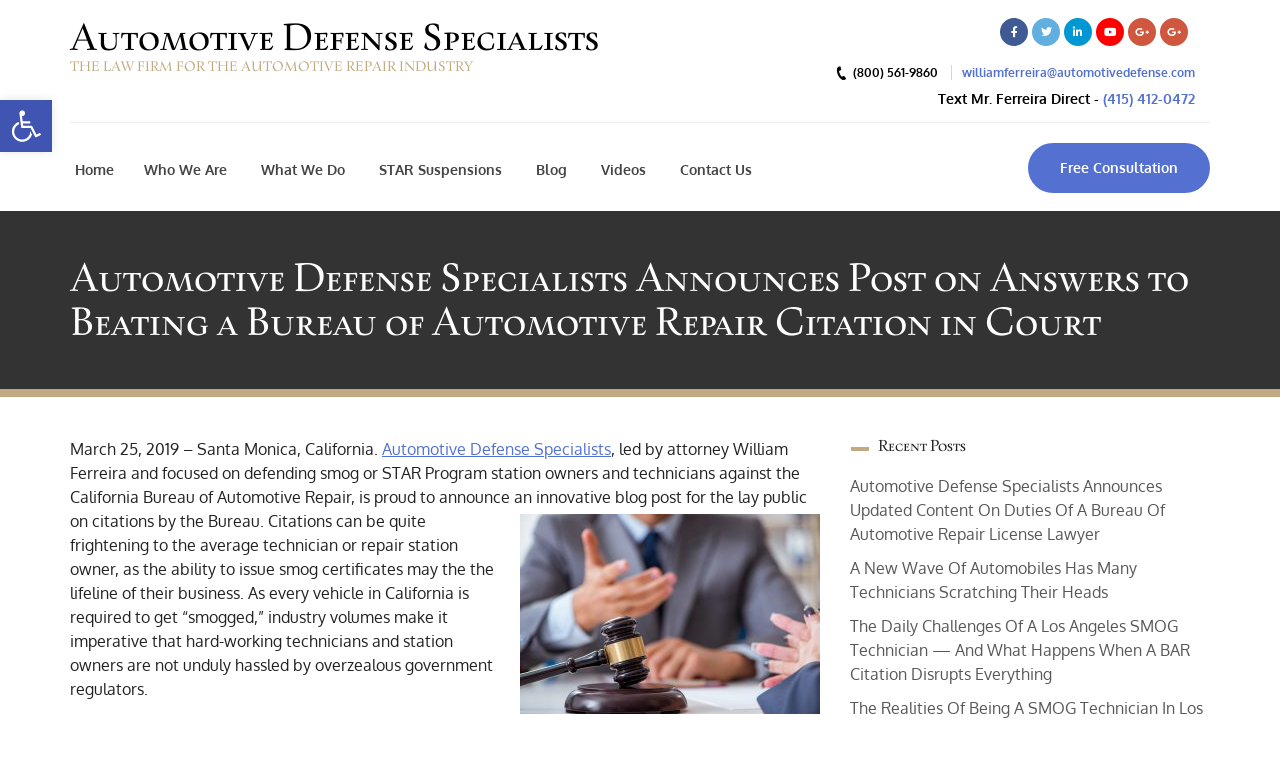

--- FILE ---
content_type: text/html; charset=UTF-8
request_url: https://automotivedefense.com/2019/03/25/automotive-defense-specialists-announces-post-on-answers-to-beating-a-bureau-of-automotive-repair-citation-in-court/
body_size: 43872
content:
<!DOCTYPE html>
<html dir="ltr" lang="en-US"> 

<head>

	<!-- Meta UTF8 charset -->
	<meta charset="UTF-8">
	<meta name="viewport" content="user-scalable=no, width=device-width, height=device-height, initial-scale=1, maximum-scale=1, minimum-scale=1, minimal-ui" />
    
        
	<title>Automotive Defense Specialists Announces Post on Answers to Beating a Bureau of Automotive Repair Citation in Court</title><link rel="preload" data-rocket-preload as="font" href="https://automotivedefense.com/wp-content/themes/nt-attorneys/fonts/fa-brands-400.woff2" crossorigin><link rel="preload" data-rocket-preload as="font" href="https://automotivedefense.com/wp-content/themes/nt-attorneys/fonts/fa-solid-900.woff2" crossorigin><link rel="preload" data-rocket-preload as="font" href="https://automotivedefense.com/wp-content/themes/nt-attorneys/fonts/fontello.woff2?16727468" crossorigin><link rel="preload" data-rocket-preload as="font" href="https://fonts.gstatic.com/s/oxygen/v15/2sDfZG1Wl4LcnbuKjk0m.woff2" crossorigin><link rel="preload" data-rocket-preload as="font" href="https://fonts.gstatic.com/s/oxygen/v15/2sDcZG1Wl4LcnbuCNWgzaGW5.woff2" crossorigin><link rel="preload" data-rocket-preload as="font" href="https://automotivedefense.com/wp-content/themes/nt-attorneys-child/kennedy.woff" crossorigin><style id="wpr-usedcss">img:is([sizes=auto i],[sizes^="auto," i]){contain-intrinsic-size:3000px 1500px}:where(.wp-block-button__link){border-radius:9999px;box-shadow:none;padding:calc(.667em + 2px) calc(1.333em + 2px);text-decoration:none}:root :where(.wp-block-button .wp-block-button__link.is-style-outline),:root :where(.wp-block-button.is-style-outline>.wp-block-button__link){border:2px solid;padding:.667em 1.333em}:root :where(.wp-block-button .wp-block-button__link.is-style-outline:not(.has-text-color)),:root :where(.wp-block-button.is-style-outline>.wp-block-button__link:not(.has-text-color)){color:currentColor}:root :where(.wp-block-button .wp-block-button__link.is-style-outline:not(.has-background)),:root :where(.wp-block-button.is-style-outline>.wp-block-button__link:not(.has-background)){background-color:initial;background-image:none}:where(.wp-block-calendar table:not(.has-background) th){background:#ddd}:where(.wp-block-columns){margin-bottom:1.75em}:where(.wp-block-columns.has-background){padding:1.25em 2.375em}:where(.wp-block-post-comments input[type=submit]){border:none}.wp-block-cover{align-items:center;background-position:50%;box-sizing:border-box;display:flex;justify-content:center;min-height:430px;overflow:hidden;overflow:clip;padding:1em;position:relative}.wp-block-cover.alignright{max-width:420px;width:100%}.wp-block-cover.aligncenter,.wp-block-cover.alignright{display:flex}.wp-block-cover.has-parallax{background-attachment:fixed;background-repeat:no-repeat;background-size:cover}@supports (-webkit-touch-callout:inherit){.wp-block-cover.has-parallax{background-attachment:scroll}}@media (prefers-reduced-motion:reduce){.wp-block-cover.has-parallax{background-attachment:scroll}}:where(.wp-block-cover-image:not(.has-text-color)),:where(.wp-block-cover:not(.has-text-color)){color:#fff}:where(.wp-block-cover-image.is-light:not(.has-text-color)),:where(.wp-block-cover.is-light:not(.has-text-color)){color:#000}:root :where(.wp-block-cover h1:not(.has-text-color)),:root :where(.wp-block-cover h2:not(.has-text-color)),:root :where(.wp-block-cover h3:not(.has-text-color)),:root :where(.wp-block-cover h4:not(.has-text-color)),:root :where(.wp-block-cover h5:not(.has-text-color)),:root :where(.wp-block-cover h6:not(.has-text-color)),:root :where(.wp-block-cover p:not(.has-text-color)){color:inherit}:where(.wp-block-file){margin-bottom:1.5em}:where(.wp-block-file__button){border-radius:2em;display:inline-block;padding:.5em 1em}:where(.wp-block-file__button):is(a):active,:where(.wp-block-file__button):is(a):focus,:where(.wp-block-file__button):is(a):hover,:where(.wp-block-file__button):is(a):visited{box-shadow:none;color:#fff;opacity:.85;text-decoration:none}:where(.wp-block-group.wp-block-group-is-layout-constrained){position:relative}:root :where(.wp-block-image.is-style-rounded img,.wp-block-image .is-style-rounded img){border-radius:9999px}:where(.wp-block-latest-comments:not([style*=line-height] .wp-block-latest-comments__comment)){line-height:1.1}:where(.wp-block-latest-comments:not([style*=line-height] .wp-block-latest-comments__comment-excerpt p)){line-height:1.8}:root :where(.wp-block-latest-posts.is-grid){padding:0}:root :where(.wp-block-latest-posts.wp-block-latest-posts__list){padding-left:0}ul{box-sizing:border-box}:root :where(.wp-block-list.has-background){padding:1.25em 2.375em}:where(.wp-block-navigation.has-background .wp-block-navigation-item a:not(.wp-element-button)),:where(.wp-block-navigation.has-background .wp-block-navigation-submenu a:not(.wp-element-button)){padding:.5em 1em}:where(.wp-block-navigation .wp-block-navigation__submenu-container .wp-block-navigation-item a:not(.wp-element-button)),:where(.wp-block-navigation .wp-block-navigation__submenu-container .wp-block-navigation-submenu a:not(.wp-element-button)),:where(.wp-block-navigation .wp-block-navigation__submenu-container .wp-block-navigation-submenu button.wp-block-navigation-item__content),:where(.wp-block-navigation .wp-block-navigation__submenu-container .wp-block-pages-list__item button.wp-block-navigation-item__content){padding:.5em 1em}:root :where(p.has-background){padding:1.25em 2.375em}:where(p.has-text-color:not(.has-link-color)) a{color:inherit}:where(.wp-block-post-comments-form) input:not([type=submit]),:where(.wp-block-post-comments-form) textarea{border:1px solid #949494;font-family:inherit;font-size:1em}:where(.wp-block-post-comments-form) input:where(:not([type=submit]):not([type=checkbox])),:where(.wp-block-post-comments-form) textarea{padding:calc(.667em + 2px)}:where(.wp-block-post-excerpt){box-sizing:border-box;margin-bottom:var(--wp--style--block-gap);margin-top:var(--wp--style--block-gap)}:where(.wp-block-preformatted.has-background){padding:1.25em 2.375em}:where(.wp-block-search__button){border:1px solid #ccc;padding:6px 10px}:where(.wp-block-search__input){font-family:inherit;font-size:inherit;font-style:inherit;font-weight:inherit;letter-spacing:inherit;line-height:inherit;text-transform:inherit}:where(.wp-block-search__button-inside .wp-block-search__inside-wrapper){border:1px solid #949494;box-sizing:border-box;padding:4px}:where(.wp-block-search__button-inside .wp-block-search__inside-wrapper) .wp-block-search__input{border:none;border-radius:0;padding:0 4px}:where(.wp-block-search__button-inside .wp-block-search__inside-wrapper) .wp-block-search__input:focus{outline:0}:where(.wp-block-search__button-inside .wp-block-search__inside-wrapper) :where(.wp-block-search__button){padding:4px 8px}:root :where(.wp-block-separator.is-style-dots){height:auto;line-height:1;text-align:center}:root :where(.wp-block-separator.is-style-dots):before{color:currentColor;content:"···";font-family:serif;font-size:1.5em;letter-spacing:2em;padding-left:2em}:root :where(.wp-block-site-logo.is-style-rounded){border-radius:9999px}:where(.wp-block-social-links:not(.is-style-logos-only)) .wp-social-link{background-color:#f0f0f0;color:#444}:where(.wp-block-social-links:not(.is-style-logos-only)) .wp-social-link-amazon{background-color:#f90;color:#fff}:where(.wp-block-social-links:not(.is-style-logos-only)) .wp-social-link-bandcamp{background-color:#1ea0c3;color:#fff}:where(.wp-block-social-links:not(.is-style-logos-only)) .wp-social-link-behance{background-color:#0757fe;color:#fff}:where(.wp-block-social-links:not(.is-style-logos-only)) .wp-social-link-bluesky{background-color:#0a7aff;color:#fff}:where(.wp-block-social-links:not(.is-style-logos-only)) .wp-social-link-codepen{background-color:#1e1f26;color:#fff}:where(.wp-block-social-links:not(.is-style-logos-only)) .wp-social-link-deviantart{background-color:#02e49b;color:#fff}:where(.wp-block-social-links:not(.is-style-logos-only)) .wp-social-link-discord{background-color:#5865f2;color:#fff}:where(.wp-block-social-links:not(.is-style-logos-only)) .wp-social-link-dribbble{background-color:#e94c89;color:#fff}:where(.wp-block-social-links:not(.is-style-logos-only)) .wp-social-link-dropbox{background-color:#4280ff;color:#fff}:where(.wp-block-social-links:not(.is-style-logos-only)) .wp-social-link-etsy{background-color:#f45800;color:#fff}:where(.wp-block-social-links:not(.is-style-logos-only)) .wp-social-link-facebook{background-color:#0866ff;color:#fff}:where(.wp-block-social-links:not(.is-style-logos-only)) .wp-social-link-fivehundredpx{background-color:#000;color:#fff}:where(.wp-block-social-links:not(.is-style-logos-only)) .wp-social-link-flickr{background-color:#0461dd;color:#fff}:where(.wp-block-social-links:not(.is-style-logos-only)) .wp-social-link-foursquare{background-color:#e65678;color:#fff}:where(.wp-block-social-links:not(.is-style-logos-only)) .wp-social-link-github{background-color:#24292d;color:#fff}:where(.wp-block-social-links:not(.is-style-logos-only)) .wp-social-link-goodreads{background-color:#eceadd;color:#382110}:where(.wp-block-social-links:not(.is-style-logos-only)) .wp-social-link-google{background-color:#ea4434;color:#fff}:where(.wp-block-social-links:not(.is-style-logos-only)) .wp-social-link-gravatar{background-color:#1d4fc4;color:#fff}:where(.wp-block-social-links:not(.is-style-logos-only)) .wp-social-link-instagram{background-color:#f00075;color:#fff}:where(.wp-block-social-links:not(.is-style-logos-only)) .wp-social-link-lastfm{background-color:#e21b24;color:#fff}:where(.wp-block-social-links:not(.is-style-logos-only)) .wp-social-link-linkedin{background-color:#0d66c2;color:#fff}:where(.wp-block-social-links:not(.is-style-logos-only)) .wp-social-link-mastodon{background-color:#3288d4;color:#fff}:where(.wp-block-social-links:not(.is-style-logos-only)) .wp-social-link-medium{background-color:#000;color:#fff}:where(.wp-block-social-links:not(.is-style-logos-only)) .wp-social-link-meetup{background-color:#f6405f;color:#fff}:where(.wp-block-social-links:not(.is-style-logos-only)) .wp-social-link-patreon{background-color:#000;color:#fff}:where(.wp-block-social-links:not(.is-style-logos-only)) .wp-social-link-pinterest{background-color:#e60122;color:#fff}:where(.wp-block-social-links:not(.is-style-logos-only)) .wp-social-link-pocket{background-color:#ef4155;color:#fff}:where(.wp-block-social-links:not(.is-style-logos-only)) .wp-social-link-reddit{background-color:#ff4500;color:#fff}:where(.wp-block-social-links:not(.is-style-logos-only)) .wp-social-link-skype{background-color:#0478d7;color:#fff}:where(.wp-block-social-links:not(.is-style-logos-only)) .wp-social-link-snapchat{background-color:#fefc00;color:#fff;stroke:#000}:where(.wp-block-social-links:not(.is-style-logos-only)) .wp-social-link-soundcloud{background-color:#ff5600;color:#fff}:where(.wp-block-social-links:not(.is-style-logos-only)) .wp-social-link-spotify{background-color:#1bd760;color:#fff}:where(.wp-block-social-links:not(.is-style-logos-only)) .wp-social-link-telegram{background-color:#2aabee;color:#fff}:where(.wp-block-social-links:not(.is-style-logos-only)) .wp-social-link-threads{background-color:#000;color:#fff}:where(.wp-block-social-links:not(.is-style-logos-only)) .wp-social-link-tiktok{background-color:#000;color:#fff}:where(.wp-block-social-links:not(.is-style-logos-only)) .wp-social-link-tumblr{background-color:#011835;color:#fff}:where(.wp-block-social-links:not(.is-style-logos-only)) .wp-social-link-twitch{background-color:#6440a4;color:#fff}:where(.wp-block-social-links:not(.is-style-logos-only)) .wp-social-link-twitter{background-color:#1da1f2;color:#fff}:where(.wp-block-social-links:not(.is-style-logos-only)) .wp-social-link-vimeo{background-color:#1eb7ea;color:#fff}:where(.wp-block-social-links:not(.is-style-logos-only)) .wp-social-link-vk{background-color:#4680c2;color:#fff}:where(.wp-block-social-links:not(.is-style-logos-only)) .wp-social-link-wordpress{background-color:#3499cd;color:#fff}:where(.wp-block-social-links:not(.is-style-logos-only)) .wp-social-link-whatsapp{background-color:#25d366;color:#fff}:where(.wp-block-social-links:not(.is-style-logos-only)) .wp-social-link-x{background-color:#000;color:#fff}:where(.wp-block-social-links:not(.is-style-logos-only)) .wp-social-link-yelp{background-color:#d32422;color:#fff}:where(.wp-block-social-links:not(.is-style-logos-only)) .wp-social-link-youtube{background-color:red;color:#fff}:where(.wp-block-social-links.is-style-logos-only) .wp-social-link{background:0 0}:where(.wp-block-social-links.is-style-logos-only) .wp-social-link svg{height:1.25em;width:1.25em}:where(.wp-block-social-links.is-style-logos-only) .wp-social-link-amazon{color:#f90}:where(.wp-block-social-links.is-style-logos-only) .wp-social-link-bandcamp{color:#1ea0c3}:where(.wp-block-social-links.is-style-logos-only) .wp-social-link-behance{color:#0757fe}:where(.wp-block-social-links.is-style-logos-only) .wp-social-link-bluesky{color:#0a7aff}:where(.wp-block-social-links.is-style-logos-only) .wp-social-link-codepen{color:#1e1f26}:where(.wp-block-social-links.is-style-logos-only) .wp-social-link-deviantart{color:#02e49b}:where(.wp-block-social-links.is-style-logos-only) .wp-social-link-discord{color:#5865f2}:where(.wp-block-social-links.is-style-logos-only) .wp-social-link-dribbble{color:#e94c89}:where(.wp-block-social-links.is-style-logos-only) .wp-social-link-dropbox{color:#4280ff}:where(.wp-block-social-links.is-style-logos-only) .wp-social-link-etsy{color:#f45800}:where(.wp-block-social-links.is-style-logos-only) .wp-social-link-facebook{color:#0866ff}:where(.wp-block-social-links.is-style-logos-only) .wp-social-link-fivehundredpx{color:#000}:where(.wp-block-social-links.is-style-logos-only) .wp-social-link-flickr{color:#0461dd}:where(.wp-block-social-links.is-style-logos-only) .wp-social-link-foursquare{color:#e65678}:where(.wp-block-social-links.is-style-logos-only) .wp-social-link-github{color:#24292d}:where(.wp-block-social-links.is-style-logos-only) .wp-social-link-goodreads{color:#382110}:where(.wp-block-social-links.is-style-logos-only) .wp-social-link-google{color:#ea4434}:where(.wp-block-social-links.is-style-logos-only) .wp-social-link-gravatar{color:#1d4fc4}:where(.wp-block-social-links.is-style-logos-only) .wp-social-link-instagram{color:#f00075}:where(.wp-block-social-links.is-style-logos-only) .wp-social-link-lastfm{color:#e21b24}:where(.wp-block-social-links.is-style-logos-only) .wp-social-link-linkedin{color:#0d66c2}:where(.wp-block-social-links.is-style-logos-only) .wp-social-link-mastodon{color:#3288d4}:where(.wp-block-social-links.is-style-logos-only) .wp-social-link-medium{color:#000}:where(.wp-block-social-links.is-style-logos-only) .wp-social-link-meetup{color:#f6405f}:where(.wp-block-social-links.is-style-logos-only) .wp-social-link-patreon{color:#000}:where(.wp-block-social-links.is-style-logos-only) .wp-social-link-pinterest{color:#e60122}:where(.wp-block-social-links.is-style-logos-only) .wp-social-link-pocket{color:#ef4155}:where(.wp-block-social-links.is-style-logos-only) .wp-social-link-reddit{color:#ff4500}:where(.wp-block-social-links.is-style-logos-only) .wp-social-link-skype{color:#0478d7}:where(.wp-block-social-links.is-style-logos-only) .wp-social-link-snapchat{color:#fff;stroke:#000}:where(.wp-block-social-links.is-style-logos-only) .wp-social-link-soundcloud{color:#ff5600}:where(.wp-block-social-links.is-style-logos-only) .wp-social-link-spotify{color:#1bd760}:where(.wp-block-social-links.is-style-logos-only) .wp-social-link-telegram{color:#2aabee}:where(.wp-block-social-links.is-style-logos-only) .wp-social-link-threads{color:#000}:where(.wp-block-social-links.is-style-logos-only) .wp-social-link-tiktok{color:#000}:where(.wp-block-social-links.is-style-logos-only) .wp-social-link-tumblr{color:#011835}:where(.wp-block-social-links.is-style-logos-only) .wp-social-link-twitch{color:#6440a4}:where(.wp-block-social-links.is-style-logos-only) .wp-social-link-twitter{color:#1da1f2}:where(.wp-block-social-links.is-style-logos-only) .wp-social-link-vimeo{color:#1eb7ea}:where(.wp-block-social-links.is-style-logos-only) .wp-social-link-vk{color:#4680c2}:where(.wp-block-social-links.is-style-logos-only) .wp-social-link-whatsapp{color:#25d366}:where(.wp-block-social-links.is-style-logos-only) .wp-social-link-wordpress{color:#3499cd}:where(.wp-block-social-links.is-style-logos-only) .wp-social-link-x{color:#000}:where(.wp-block-social-links.is-style-logos-only) .wp-social-link-yelp{color:#d32422}:where(.wp-block-social-links.is-style-logos-only) .wp-social-link-youtube{color:red}:root :where(.wp-block-social-links .wp-social-link a){padding:.25em}:root :where(.wp-block-social-links.is-style-logos-only .wp-social-link a){padding:0}:root :where(.wp-block-social-links.is-style-pill-shape .wp-social-link a){padding-left:.6666666667em;padding-right:.6666666667em}:root :where(.wp-block-tag-cloud.is-style-outline){display:flex;flex-wrap:wrap;gap:1ch}:root :where(.wp-block-tag-cloud.is-style-outline a){border:1px solid;font-size:unset!important;margin-right:0;padding:1ch 2ch;text-decoration:none!important}:root :where(.wp-block-table-of-contents){box-sizing:border-box}:where(.wp-block-term-description){box-sizing:border-box;margin-bottom:var(--wp--style--block-gap);margin-top:var(--wp--style--block-gap)}:where(pre.wp-block-verse){font-family:inherit}.entry-content{counter-reset:footnotes}:root{--wp--preset--font-size--normal:16px;--wp--preset--font-size--huge:42px}.aligncenter{clear:both}.screen-reader-text{border:0;clip-path:inset(50%);height:1px;margin:-1px;overflow:hidden;padding:0;position:absolute;width:1px;word-wrap:normal!important}.screen-reader-text:focus{background-color:#ddd;clip-path:none;color:#444;display:block;font-size:1em;height:auto;left:5px;line-height:normal;padding:15px 23px 14px;text-decoration:none;top:5px;width:auto;z-index:100000}html :where(.has-border-color){border-style:solid}html :where([style*=border-top-color]){border-top-style:solid}html :where([style*=border-right-color]){border-right-style:solid}html :where([style*=border-bottom-color]){border-bottom-style:solid}html :where([style*=border-left-color]){border-left-style:solid}html :where([style*=border-width]){border-style:solid}html :where([style*=border-top-width]){border-top-style:solid}html :where([style*=border-right-width]){border-right-style:solid}html :where([style*=border-bottom-width]){border-bottom-style:solid}html :where([style*=border-left-width]){border-left-style:solid}html :where(img[class*=wp-image-]){height:auto;max-width:100%}:where(figure){margin:0 0 1em}html :where(.is-position-sticky){--wp-admin--admin-bar--position-offset:var(--wp-admin--admin-bar--height,0px)}@media screen and (max-width:600px){html :where(.is-position-sticky){--wp-admin--admin-bar--position-offset:0px}}:root{--wp--preset--aspect-ratio--square:1;--wp--preset--aspect-ratio--4-3:4/3;--wp--preset--aspect-ratio--3-4:3/4;--wp--preset--aspect-ratio--3-2:3/2;--wp--preset--aspect-ratio--2-3:2/3;--wp--preset--aspect-ratio--16-9:16/9;--wp--preset--aspect-ratio--9-16:9/16;--wp--preset--color--black:#000000;--wp--preset--color--cyan-bluish-gray:#abb8c3;--wp--preset--color--white:#ffffff;--wp--preset--color--pale-pink:#f78da7;--wp--preset--color--vivid-red:#cf2e2e;--wp--preset--color--luminous-vivid-orange:#ff6900;--wp--preset--color--luminous-vivid-amber:#fcb900;--wp--preset--color--light-green-cyan:#7bdcb5;--wp--preset--color--vivid-green-cyan:#00d084;--wp--preset--color--pale-cyan-blue:#8ed1fc;--wp--preset--color--vivid-cyan-blue:#0693e3;--wp--preset--color--vivid-purple:#9b51e0;--wp--preset--gradient--vivid-cyan-blue-to-vivid-purple:linear-gradient(135deg,rgba(6, 147, 227, 1) 0%,rgb(155, 81, 224) 100%);--wp--preset--gradient--light-green-cyan-to-vivid-green-cyan:linear-gradient(135deg,rgb(122, 220, 180) 0%,rgb(0, 208, 130) 100%);--wp--preset--gradient--luminous-vivid-amber-to-luminous-vivid-orange:linear-gradient(135deg,rgba(252, 185, 0, 1) 0%,rgba(255, 105, 0, 1) 100%);--wp--preset--gradient--luminous-vivid-orange-to-vivid-red:linear-gradient(135deg,rgba(255, 105, 0, 1) 0%,rgb(207, 46, 46) 100%);--wp--preset--gradient--very-light-gray-to-cyan-bluish-gray:linear-gradient(135deg,rgb(238, 238, 238) 0%,rgb(169, 184, 195) 100%);--wp--preset--gradient--cool-to-warm-spectrum:linear-gradient(135deg,rgb(74, 234, 220) 0%,rgb(151, 120, 209) 20%,rgb(207, 42, 186) 40%,rgb(238, 44, 130) 60%,rgb(251, 105, 98) 80%,rgb(254, 248, 76) 100%);--wp--preset--gradient--blush-light-purple:linear-gradient(135deg,rgb(255, 206, 236) 0%,rgb(152, 150, 240) 100%);--wp--preset--gradient--blush-bordeaux:linear-gradient(135deg,rgb(254, 205, 165) 0%,rgb(254, 45, 45) 50%,rgb(107, 0, 62) 100%);--wp--preset--gradient--luminous-dusk:linear-gradient(135deg,rgb(255, 203, 112) 0%,rgb(199, 81, 192) 50%,rgb(65, 88, 208) 100%);--wp--preset--gradient--pale-ocean:linear-gradient(135deg,rgb(255, 245, 203) 0%,rgb(182, 227, 212) 50%,rgb(51, 167, 181) 100%);--wp--preset--gradient--electric-grass:linear-gradient(135deg,rgb(202, 248, 128) 0%,rgb(113, 206, 126) 100%);--wp--preset--gradient--midnight:linear-gradient(135deg,rgb(2, 3, 129) 0%,rgb(40, 116, 252) 100%);--wp--preset--font-size--small:13px;--wp--preset--font-size--medium:20px;--wp--preset--font-size--large:36px;--wp--preset--font-size--x-large:42px;--wp--preset--spacing--20:0.44rem;--wp--preset--spacing--30:0.67rem;--wp--preset--spacing--40:1rem;--wp--preset--spacing--50:1.5rem;--wp--preset--spacing--60:2.25rem;--wp--preset--spacing--70:3.38rem;--wp--preset--spacing--80:5.06rem;--wp--preset--shadow--natural:6px 6px 9px rgba(0, 0, 0, .2);--wp--preset--shadow--deep:12px 12px 50px rgba(0, 0, 0, .4);--wp--preset--shadow--sharp:6px 6px 0px rgba(0, 0, 0, .2);--wp--preset--shadow--outlined:6px 6px 0px -3px rgba(255, 255, 255, 1),6px 6px rgba(0, 0, 0, 1);--wp--preset--shadow--crisp:6px 6px 0px rgba(0, 0, 0, 1)}:where(.is-layout-flex){gap:.5em}:where(.is-layout-grid){gap:.5em}:where(.wp-block-post-template.is-layout-flex){gap:1.25em}:where(.wp-block-post-template.is-layout-grid){gap:1.25em}:where(.wp-block-columns.is-layout-flex){gap:2em}:where(.wp-block-columns.is-layout-grid){gap:2em}:root :where(.wp-block-pullquote){font-size:1.5em;line-height:1.6}.cmplz-video.cmplz-iframe-styles{background-color:transparent}.cmplz-video.cmplz-hidden{visibility:hidden!important}.cmplz-blocked-content-notice{display:none}.cmplz-blocked-content-container,.cmplz-wp-video{animation-name:cmplz-fadein;animation-duration:.6s;background:#fff;border:0;border-radius:3px;box-shadow:0 0 1px 0 rgba(0,0,0,.5),0 1px 10px 0 rgba(0,0,0,.15);display:flex;justify-content:center;align-items:center;background-repeat:no-repeat!important;background-size:cover!important;height:inherit;position:relative}.cmplz-blocked-content-container iframe,.cmplz-wp-video iframe{visibility:hidden;max-height:100%;border:0!important}.cmplz-blocked-content-container .cmplz-blocked-content-notice,.cmplz-wp-video .cmplz-blocked-content-notice{white-space:normal;text-transform:initial;position:absolute!important;width:100%;top:50%;left:50%;transform:translate(-50%,-50%);max-width:300px;font-size:14px;padding:10px;background-color:rgba(0,0,0,.5);color:#fff;text-align:center;z-index:98;line-height:23px}.cmplz-blocked-content-container .cmplz-blocked-content-notice .cmplz-links,.cmplz-wp-video .cmplz-blocked-content-notice .cmplz-links{display:block;margin-bottom:10px}.cmplz-blocked-content-container .cmplz-blocked-content-notice .cmplz-links a,.cmplz-wp-video .cmplz-blocked-content-notice .cmplz-links a{color:#fff}.cmplz-blocked-content-container div div{display:none}.cmplz-wp-video .cmplz-placeholder-element{width:100%;height:inherit}@keyframes cmplz-fadein{from{opacity:0}to{opacity:1}}html{font-family:sans-serif;-webkit-text-size-adjust:100%;-ms-text-size-adjust:100%}h1{margin:.67em 0;font-size:2em}hr{height:0;-webkit-box-sizing:content-box;-moz-box-sizing:content-box;box-sizing:content-box}button,input,optgroup,select,textarea{margin:0;font:inherit;color:inherit}button::-moz-focus-inner,input::-moz-focus-inner{padding:0;border:0}input[type=checkbox],input[type=radio]{-webkit-box-sizing:border-box;-moz-box-sizing:border-box;box-sizing:border-box;padding:0}fieldset{padding:.35em .625em .75em;margin:0 2px;border:1px solid silver}legend{padding:0;border:0}table{border-spacing:0;border-collapse:collapse}@media print{*,:after,:before{color:#000!important;text-shadow:none!important;background:0 0!important;-webkit-box-shadow:none!important;box-shadow:none!important}a,a:visited{text-decoration:underline}a[href]:after{content:" (" attr(href) ")"}a[href^="#"]:after,a[href^="javascript:"]:after{content:""}img,tr{page-break-inside:avoid}img{max-width:100%!important}h2,p{orphans:3;widows:3}h2{page-break-after:avoid}.label{border:1px solid #000}.table{border-collapse:collapse!important}}*{-webkit-box-sizing:border-box;-moz-box-sizing:border-box;box-sizing:border-box}:after,:before{-webkit-box-sizing:border-box;-moz-box-sizing:border-box;box-sizing:border-box}a:focus{outline:-webkit-focus-ring-color auto 5px;outline-offset:-2px}.sr-only{position:absolute;width:1px;height:1px;padding:0;margin:-1px;overflow:hidden;clip:rect(0,0,0,0);border:0}h1,h2,h4{font-family:inherit;font-weight:500;line-height:1.1;color:inherit}h1,h2{margin-top:20px;margin-bottom:10px}h4{margin-top:10px;margin-bottom:10px}h1{font-size:36px}h4{font-size:18px}p{margin:0 0 10px}ul{margin-top:0;margin-bottom:10px}ul ul{margin-bottom:0}code{font-family:Menlo,Monaco,Consolas,"Courier New",monospace}code{padding:2px 4px;font-size:90%;color:#c7254e;background-color:#f9f2f4;border-radius:4px}.container{padding-right:15px;padding-left:15px;margin-right:auto;margin-left:auto}.row{margin-right:-15px;margin-left:-15px}.col-lg-4,.col-lg-8,.col-md-12,.col-md-4,.col-md-8,.col-sm-12,.col-xs-12{position:relative;min-height:1px;padding-right:15px;padding-left:15px}fieldset{min-width:0;padding:0;margin:0;border:0}legend{display:block;width:100%;padding:0;margin-bottom:20px;font-size:21px;line-height:inherit;color:#333;border:0;border-bottom:1px solid #e5e5e5}label{display:inline-block;max-width:100%;margin-bottom:5px;font-weight:700}input[type=checkbox],input[type=radio]{margin:4px 0 0;line-height:normal}input[type=file]{display:block}select[multiple],select[size]{height:auto}input[type=checkbox]:focus,input[type=file]:focus,input[type=radio]:focus{outline:-webkit-focus-ring-color auto 5px;outline-offset:-2px}.checkbox,.radio{position:relative;display:block;margin-top:10px;margin-bottom:10px}.checkbox label,.radio label{min-height:20px;padding-left:20px;margin-bottom:0;font-weight:400;cursor:pointer}.checkbox input[type=checkbox],.radio input[type=radio]{position:absolute;margin-left:-20px}.checkbox+.checkbox,.radio+.radio{margin-top:-5px}fieldset[disabled] input[type=checkbox],fieldset[disabled] input[type=radio],input[type=checkbox].disabled,input[type=checkbox][disabled],input[type=radio].disabled,input[type=radio][disabled]{cursor:not-allowed}.checkbox.disabled label,.radio.disabled label,fieldset[disabled] .checkbox label,fieldset[disabled] .radio label{cursor:not-allowed}.fade{opacity:0;-webkit-transition:opacity .15s linear;-o-transition:opacity .15s linear;transition:opacity .15s linear}.fade.in{opacity:1}.open>a{outline:0}.nav{padding-left:0;margin-bottom:0;list-style:none}.nav>li{position:relative;display:block}.nav>li>a{position:relative;display:block;padding:10px 15px}.nav>li>a:focus,.nav>li>a:hover{text-decoration:none;background-color:#eee}.nav>li.disabled>a{color:#777}.nav>li.disabled>a:focus,.nav>li.disabled>a:hover{color:#777;text-decoration:none;cursor:not-allowed;background-color:transparent}.nav .open>a,.nav .open>a:focus,.nav .open>a:hover{background-color:#eee;border-color:#337ab7}.nav>li>a>img{max-width:none}.breadcrumb{padding:8px 15px;margin-bottom:20px;list-style:none;background-color:#f5f5f5;border-radius:4px}.breadcrumb>li{display:inline-block}.breadcrumb>li+li:before{padding:0 5px;color:#ccc;content:"/\00a0"}.breadcrumb>.active{color:#777}.pager{padding-left:0;margin:20px 0;text-align:center;list-style:none}.pager li{display:inline}.pager li>a,.pager li>span{display:inline-block;padding:5px 14px;background-color:#fff;border:1px solid #ddd;border-radius:15px}.pager li>a:focus,.pager li>a:hover{text-decoration:none;background-color:#eee}.pager .disabled>a,.pager .disabled>a:focus,.pager .disabled>a:hover,.pager .disabled>span{color:#777;cursor:not-allowed;background-color:#fff}.label{display:inline;padding:.2em .6em .3em;font-size:75%;font-weight:700;line-height:1;color:#fff;text-align:center;white-space:nowrap;vertical-align:baseline;border-radius:.25em}a.label:focus,a.label:hover{color:#fff;text-decoration:none;cursor:pointer}.label:empty{display:none}.alert{padding:15px;margin-bottom:20px;border:1px solid transparent;border-radius:4px}.alert h4{margin-top:0;color:inherit}.alert>p,.alert>ul{margin-bottom:0}.alert>p+p{margin-top:5px}@-webkit-keyframes progress-bar-stripes{from{background-position:40px 0}to{background-position:0 0}}@-o-keyframes progress-bar-stripes{from{background-position:40px 0}to{background-position:0 0}}@keyframes progress-bar-stripes{from{background-position:40px 0}to{background-position:0 0}}.progress{height:20px;margin-bottom:20px;overflow:hidden;background-color:#f5f5f5;border-radius:4px;-webkit-box-shadow:inset 0 1px 2px rgba(0,0,0,.1);box-shadow:inset 0 1px 2px rgba(0,0,0,.1)}.progress-bar{float:left;width:0;height:100%;font-size:12px;line-height:20px;color:#fff;text-align:center;background-color:#337ab7;-webkit-box-shadow:inset 0 -1px 0 rgba(0,0,0,.15);box-shadow:inset 0 -1px 0 rgba(0,0,0,.15);-webkit-transition:width .6s;-o-transition:width .6s;transition:width .6s ease}.progress-bar.active,.progress.active .progress-bar{-webkit-animation:2s linear infinite progress-bar-stripes;-o-animation:2s linear infinite progress-bar-stripes;animation:2s linear infinite progress-bar-stripes}.media{margin-top:15px}.media:first-child{margin-top:0}.media{overflow:hidden;zoom:1}.close{float:right;font-size:21px;font-weight:700;line-height:1;color:#000;text-shadow:0 1px 0 #fff;opacity:.2}.close:focus,.close:hover{color:#000;text-decoration:none;cursor:pointer;opacity:.5}button.close{-webkit-appearance:none;padding:0;cursor:pointer;background:0 0;border:0}.modal-open{overflow:hidden}.modal-dialog{position:relative;width:auto;margin:10px}@media (min-width:768px){.modal-dialog{width:600px;margin:30px auto}}.container:after,.container:before,.nav:after,.nav:before,.pager:after,.pager:before,.row:after,.row:before{display:table;content:" "}.container:after,.nav:after,.pager:after,.row:after{clear:both}@-ms-viewport{width:device-width}.fa{-moz-osx-font-smoothing:grayscale;-webkit-font-smoothing:antialiased;display:inline-block;font-style:normal;font-variant:normal;text-rendering:auto;line-height:1}.fa-angle-left:before{content:"\f104"}.fa-angle-right:before{content:"\f105"}.fa-facebook:before{content:"\f09a"}.fa-google-plus:before{content:"\f2b3"}.fa-linkedin:before{content:"\f08c"}.fa-times:before{content:"\f00d"}.fa-twitter:before{content:"\f099"}.fa-youtube:before{content:"\f167"}.sr-only{border:0;clip:rect(0,0,0,0);height:1px;margin:-1px;overflow:hidden;padding:0;position:absolute;width:1px}@font-face{font-family:'Font Awesome 5 Brands';font-style:normal;font-weight:400;font-display:swap;src:url(https://automotivedefense.com/wp-content/themes/nt-attorneys/fonts/fa-brands-400.eot);src:url(https://automotivedefense.com/wp-content/themes/nt-attorneys/fonts/fa-brands-400.eot?#iefix) format("embedded-opentype"),url(https://automotivedefense.com/wp-content/themes/nt-attorneys/fonts/fa-brands-400.woff2) format("woff2"),url(https://automotivedefense.com/wp-content/themes/nt-attorneys/fonts/fa-brands-400.woff) format("woff"),url(https://automotivedefense.com/wp-content/themes/nt-attorneys/fonts/fa-brands-400.ttf) format("truetype"),url(https://automotivedefense.com/wp-content/themes/nt-attorneys/fonts/fa-brands-400.svg#fontawesome) format("svg")}@font-face{font-family:'Font Awesome 5 Free';font-style:normal;font-weight:900;font-display:swap;src:url(https://automotivedefense.com/wp-content/themes/nt-attorneys/fonts/fa-solid-900.eot);src:url(https://automotivedefense.com/wp-content/themes/nt-attorneys/fonts/fa-solid-900.eot?#iefix) format("embedded-opentype"),url(https://automotivedefense.com/wp-content/themes/nt-attorneys/fonts/fa-solid-900.woff2) format("woff2"),url(https://automotivedefense.com/wp-content/themes/nt-attorneys/fonts/fa-solid-900.woff) format("woff"),url(https://automotivedefense.com/wp-content/themes/nt-attorneys/fonts/fa-solid-900.ttf) format("truetype"),url(https://automotivedefense.com/wp-content/themes/nt-attorneys/fonts/fa-solid-900.svg#fontawesome) format("svg")}.fa{font-family:'Font Awesome 5 Free';font-weight:900}.fa.fa-twitter{font-family:'Font Awesome 5 Brands';font-weight:400}.fa.fa-facebook{font-family:'Font Awesome 5 Brands';font-weight:400}.fa.fa-facebook:before{content:"\f39e"}.fa.fa-google-plus{font-family:'Font Awesome 5 Brands';font-weight:400}.fa.fa-google-plus:before{content:"\f0d5"}.fa.fa-linkedin{font-family:'Font Awesome 5 Brands';font-weight:400}.fa.fa-linkedin:before{content:"\f0e1"}.fa.fa-youtube{font-family:'Font Awesome 5 Brands';font-weight:400}html{font-family:sans-serif;-ms-text-size-adjust:100%;-webkit-text-size-adjust:100%;overflow-y:visible!important}body{margin:0}article,details,footer,header,nav,section,summary{display:block}canvas,progress,video{display:inline-block;vertical-align:baseline}[hidden],template{display:none}a{background-color:transparent}a:active,a:hover{outline:0}strong{font-weight:700}h1{font-size:2em;margin:.67em 0}img{border:0}svg:not(:root){overflow:hidden}hr{-webkit-box-sizing:content-box;box-sizing:content-box;height:0}code{font-family:monospace,monospace;font-size:1em}button,input,optgroup,select,textarea{color:inherit;font:inherit;margin:0}button{overflow:visible}button,select{text-transform:none}button,html input[type=button],input[type=reset],input[type=submit]{-webkit-appearance:button;cursor:pointer}button[disabled],html input[disabled]{cursor:default}button::-moz-focus-inner,input::-moz-focus-inner{border:0;padding:0}input{line-height:normal}input[type=checkbox],input[type=radio]{-webkit-box-sizing:border-box;box-sizing:border-box;padding:0}input[type=number]::-webkit-inner-spin-button,input[type=number]::-webkit-outer-spin-button{height:auto}fieldset{border:1px solid silver;margin:0 2px;padding:.35em .625em .75em}legend{border:0;padding:0}textarea{overflow:auto}optgroup{font-weight:700}table{border-collapse:collapse;border-spacing:0}*{-webkit-box-sizing:border-box;box-sizing:border-box}:after,:before{-webkit-box-sizing:border-box;box-sizing:border-box}html{font-size:10px;-webkit-tap-highlight-color:transparent}body{font-family:"Helvetica Neue",Helvetica,Arial,sans-serif;font-size:14px;line-height:1.42857143;color:#333;background-color:#fff}button,input,select,textarea{font-family:inherit;font-size:inherit;line-height:inherit}a{color:#337ab7;text-decoration:none}a:focus,a:hover{color:#23527c;text-decoration:underline}a:focus{outline:dotted thin;outline:-webkit-focus-ring-color auto 5px;outline-offset:-2px}img{vertical-align:middle}hr{margin-top:20px;margin-bottom:20px;border:0;border-top:1px solid #eee}.sr-only{position:absolute;width:1px;height:1px;margin:-1px;padding:0;overflow:hidden;clip:rect(0,0,0,0);border:0}[role=button]{cursor:pointer}.container{margin-right:auto;margin-left:auto;padding-left:15px;padding-right:15px}@media (min-width:768px){.container{width:750px}}@media (min-width:992px){.container{width:970px}}.row{margin-left:-15px;margin-right:-15px}.col-lg-4,.col-lg-8,.col-md-12,.col-md-4,.col-md-8,.col-sm-12,.col-xs-12{position:relative;min-height:1px;padding-left:15px;padding-right:15px}.col-xs-12{float:left}.col-xs-12{width:100%}@media (min-width:768px){.col-sm-12{float:left}.col-sm-12{width:100%}}@media (min-width:992px){.col-md-12,.col-md-4,.col-md-8{float:left}.col-md-12{width:100%}.col-md-8{width:66.66666667%}.col-md-4{width:33.33333333%}}.container:after,.container:before,.row:after,.row:before{content:" ";display:table}.container:after,.row:after{clear:both}.hide{display:none!important}.show{display:block!important}.hidden{display:none!important}.visible-xs{display:none!important}@media (max-width:767px){.visible-xs{display:block!important}table.visible-xs{display:table!important}tr.visible-xs{display:table-row!important}.hidden-xs{display:none!important}}.icon-phone:before{content:'\e810'}.bx-wrapper{position:relative;margin:0 auto 60px;padding:0;-ms-touch-action:pan-y;touch-action:pan-y}.bx-wrapper img{max-width:100%;display:block}.bxslider{margin:0;padding:0}ul.bxslider{list-style:none}.bx-wrapper{-webkit-box-shadow:0 0 5px #ccc;box-shadow:0 0 5px #ccc;border:5px solid #fff;background:#fff}.bx-wrapper .bx-caption{position:absolute;bottom:0;left:0;background:#666;background:rgba(80,80,80,.75);width:100%}.bx-wrapper .bx-caption span{color:#fff;font-family:Arial;display:block;font-size:.85em;padding:10px}#boxer-overlay{width:100%;height:100%;position:fixed;top:0;right:0;bottom:0;left:0;z-index:100;background:#000;opacity:0;-webkit-transition:opacity .25s linear;transition:opacity .25s linear}.boxer-open #boxer-overlay{opacity:.75}#boxer{width:200px;height:200px;position:absolute;right:0;left:0;z-index:101;background:#fff;-webkit-border-radius:3px;border-radius:3px;-webkit-box-shadow:0 0 25px #000;box-shadow:0 0 25px #000;opacity:0;margin:0 auto;padding:10px}#boxer *{-webkit-transition:none;transition:none}#boxer,#boxer *{-webkit-user-select:none!important;-moz-user-select:none!important;-ms-user-select:none!important;user-select:none!important}#boxer,#boxer *,#boxer :after,#boxer :before{-webkit-box-sizing:border-box;box-sizing:border-box}#boxer.fixed{position:fixed;top:0;bottom:0;margin:auto}#boxer.inline{padding:30px}#boxer.animating{-webkit-transition:height .25s,width .25s,opacity .25s linear,top .25s;transition:height .25s ease,width .25s ease,opacity .25s linear,top .25s ease}#boxer.animating .boxer-container{-webkit-transition:opacity .25s linear .25s;transition:opacity .25s linear .25s}.boxer-open #boxer{opacity:1}#boxer.loading .boxer-container{opacity:0;-webkit-transition:opacity .25s linear;transition:opacity .25s linear}#boxer .boxer-close{width:30px;height:30px;position:absolute;top:-7.5px;right:-7.5px;z-index:105;background:#fff;-webkit-border-radius:100%;border-radius:100%;cursor:pointer;display:block;overflow:hidden;padding:0;text-indent:200%;white-space:nowrap;-webkit-transform:translateZ(0)}#boxer .boxer-close:before{position:absolute;top:0;right:0;bottom:0;left:0;color:#333;content:"\00d7";display:block;font-size:22px;font-weight:700;font-family:none;line-height:30px;margin:auto;text-align:center;text-indent:0;-webkit-transition:color .15s linear;transition:color .15s linear}#boxer .boxer-loading{width:50px;height:50px;position:absolute;top:0;right:0;bottom:0;left:0;z-index:105;display:block;margin:auto;opacity:0;-webkit-transition:opacity .25s linear;transition:opacity .25s linear}#boxer .boxer-loading:after,#boxer .boxer-loading:before{width:100%;height:100%;position:absolute;top:0;right:0;bottom:0;left:0;-webkit-border-radius:110%;border-radius:110%;content:'';display:block}#boxer .boxer-loading:before{border:5px solid rgba(51,51,51,.25)}#boxer .boxer-loading:after{-webkit-animation:.75s linear infinite boxer-loading-spin;animation:.75s linear infinite boxer-loading-spin;border:5px solid transparent;border-top-color:#333}#boxer.loading .boxer-loading{opacity:1}@-webkit-keyframes boxer-loading-spin{from{-webkit-transform:rotate(0);transform:rotate(0)}to{-webkit-transform:rotate(360deg);transform:rotate(360deg)}}@keyframes boxer-loading-spin{from{-webkit-transform:rotate(0);transform:rotate(0)}to{-webkit-transform:rotate(360deg);transform:rotate(360deg)}}#boxer .boxer-container{width:100%;height:100%;position:relative;z-index:103;background:#fff;overflow:hidden}#boxer .boxer-content{width:100%;background:#fff;opacity:1;overflow:hidden;padding:0}#boxer.iframe .boxer-content,#boxer.inline .boxer-content{width:auto}#boxer .boxer-image{float:left}#boxer .boxer-video{width:100%;height:100%}#boxer .boxer-meta{clear:both}#boxer .boxer-control{width:40px;height:40px;position:absolute;top:0;background:#fff;-webkit-border-radius:100%;border-radius:100%;-webkit-box-shadow:0 0 5px rgba(0,0,0,.25);box-shadow:0 0 5px rgba(0,0,0,.25);cursor:pointer;display:block;margin-right:auto;margin-left:auto;opacity:1;overflow:hidden;text-indent:200%;-webkit-transition:opacity .15s linear;transition:opacity .15s linear;white-space:nowrap;-webkit-transform:translateZ(0)}#boxer .boxer-control:before{width:0;height:0;position:absolute;top:0;right:0;bottom:0;left:0;content:'';margin:auto}#boxer .boxer-control.previous{left:20px}#boxer .boxer-control.previous:before{border-top:8px solid transparent;border-bottom:8px solid transparent;border-right:10.4px solid #333;margin-left:14px}#boxer .boxer-control.next{right:20px}#boxer .boxer-control.next:before{border-top:8px solid transparent;border-bottom:8px solid transparent;border-left:10.4px solid #333;margin-right:14px}#boxer .boxer-control.disabled{opacity:0}#boxer .boxer-meta{padding:10px 0 0}#boxer .boxer-position{color:#999;font-size:12px;margin:0;padding:15px 15px 0}#boxer .boxer-caption p{color:#666;font-size:14px;margin:0;padding:15px}#boxer .boxer-caption.gallery p{padding-top:0}#boxer.mobile{width:100%;height:100%;position:fixed;top:0;right:0;bottom:0;left:0;background:#111;-webkit-border-radius:0;border-radius:0;padding:40px 0 0}#boxer.mobile .boxer-close,#boxer.mobile .boxer-close:hover{height:40px;width:40px;top:0;right:0;background:#111;-webkit-border-radius:0;border-radius:0}#boxer.mobile .boxer-close:before,#boxer.mobile .boxer-close:hover:before{color:#ccc;font-size:28px;font-weight:700;line-height:40px}#boxer.mobile .boxer-loading:before{border-color:rgba(153,153,153,.25)}#boxer.mobile .boxer-loading:after{border-top-color:#999}#boxer.mobile .boxer-container{background:#111}#boxer.mobile .boxer-content{background-color:#111}#boxer.mobile .boxer-control{width:50px;height:100%;background:#111;-webkit-border-radius:0;border-radius:0;-webkit-box-shadow:none;box-shadow:none;opacity:1}#boxer.mobile .boxer-control.previous{left:0}#boxer.mobile .boxer-control.previous:before{border-right-color:#eee;margin-left:19px}#boxer.mobile .boxer-control.next{right:0}#boxer.mobile .boxer-control.next:before{border-left-color:#eee;margin-right:19px}#boxer.mobile .boxer-meta{width:100%;position:absolute;right:0;bottom:0;left:0;background-color:#111;padding:15px 65px}#boxer.mobile .boxer-position{color:#999;font-size:12px;margin:0;padding:0 15px 0 0}#boxer.mobile .boxer-caption p{color:#eee;font-size:14px;margin:0;padding:0}#boxer.mobile .boxer-image{-webkit-transition:none!important;transition:none!important;-webkit-transform:translate(0,0);-ms-transform:translate(0,0);transform:translate(0,0)}#boxer.mobile.animated .boxer-image{-webkit-transition:-webkit-transform .25s ease-out!important;transition:-webkit-transform .25s ease-out!important;transition:transform .25s ease-out!important;transition:transform .25s ease-out,-webkit-transform .25s ease-out!important}#boxer.mobile.iframe .boxer-content,#boxer.mobile.inline .boxer-content{overflow-x:hidden;overflow-y:scroll;-webkit-overflow-scrolling:touch}body{font-family:Oxygen,sans-serif;font-size:14px;line-height:1.538;color:#555;background-color:#fff}.container{position:relative}@media (min-width:1200px){.col-lg-4,.col-lg-8{float:left}.col-lg-8{width:66.66666667%}.col-lg-4{width:33.33333333%}.container{width:1200px}}@font-face{font-display:swap;font-family:fontello;src:url("https://automotivedefense.com/wp-content/themes/nt-attorneys/fonts/fontello.eot?16727468");src:url("https://automotivedefense.com/wp-content/themes/nt-attorneys/fonts/fontello.eot?16727468#iefix") format("embedded-opentype"),url("https://automotivedefense.com/wp-content/themes/nt-attorneys/fonts/fontello.woff2?16727468") format("woff2"),url("https://automotivedefense.com/wp-content/themes/nt-attorneys/fonts/fontello.woff?16727468") format("woff"),url("https://automotivedefense.com/wp-content/themes/nt-attorneys/fonts/fontello.ttf?16727468") format("truetype"),url("https://automotivedefense.com/wp-content/themes/nt-attorneys/fontsfontello.svg?16727468#fontello") format("svg");font-weight:400;font-style:normal}[class*=" icon-"]:before,[class^=icon-]:before{font-family:fontello;font-style:normal;font-weight:400;speak:none;display:inline-block;text-decoration:inherit;width:auto;text-align:center;font-variant:normal;text-transform:none;line-height:1em;-webkit-font-smoothing:antialiased;-moz-osx-font-smoothing:grayscale}.bxslider-container{position:relative;z-index:2}.bxslider-container .bx-wrapper{background:0 0;border:none;-webkit-box-shadow:none;box-shadow:none;margin-bottom:0}.bxslider-container .control-btn{position:absolute;top:50%;margin-top:-15px}.bxslider-container .control-btn a{position:absolute;top:0;left:0;right:0;bottom:0}*{padding:0;margin:0}ul{list-style:none;list-style-image:none}iframe{margin:0;padding:0;border:0;outline:0;font-size:100%;vertical-align:baseline;background:0 0}html.js.desktop{overflow-y:hidden}body{position:relative}.fl-r{float:right}.circled{-webkit-border-radius:50%;border-radius:50%}.social-btns{position:relative;font-size:0;line-height:0;letter-spacing:-1px}.social-btns a{display:inline-block;vertical-align:bottom;text-align:center;letter-spacing:0;text-decoration:none;-webkit-transition:background-color .3s ease-in-out,color .3s ease-in-out;transition:background-color .3s ease-in-out,color .3s ease-in-out}.social-btns.style-2 a{width:28px;height:28px;margin-left:2px;margin-right:2px;line-height:28px;color:#fff;font-size:11px}.social-btns.style-2 a.ggl{background-color:#de4c34}#go-bottom{position:absolute;bottom:20px;left:50%;width:22px;margin-left:-11px;padding-top:40px;opacity:.3;z-index:3;-webkit-transition:opacity .3s ease-in-out;transition:opacity .3s ease-in-out}#go-bottom:hover{opacity:1}@media only screen and (min-width:481px){body,html{height:100%}#go-bottom{bottom:50px}}#go-bottom:before{content:"";position:absolute;top:0;left:0;width:22px;height:32px;background-image:var(--wpr-bg-d0fded49-7f59-4965-8718-7b3c08fb6fdd);background-size:100% 100%}#go-bottom i{display:block;margin:auto;width:14px;height:14px;background-image:var(--wpr-bg-1b111466-f2b3-4239-87d2-ef4e1f57b514);background-size:100% 100%;opacity:1;-webkit-animation-name:bounce;animation-name:bounce;-webkit-animation-duration:1.5s;animation-duration:1.5s;-webkit-animation-fill-mode:both;animation-fill-mode:both;-webkit-animation-iteration-count:infinite;animation-iteration-count:infinite}#btn-to-top-wrap{display:none;position:fixed;right:25px;bottom:25px;z-index:5}#btn-to-top{position:relative;display:block;width:44px;height:44px;line-height:38px;font-size:20px;color:#fff;text-align:center;text-decoration:none;background-color:#c1aa81;opacity:.7;-webkit-transition:opacity .3s ease-in-out;transition:opacity .3s ease-in-out}#btn-to-top:before{display:inline-block;vertical-align:middle;content:'';height:0;width:0;border-bottom:6px solid #fff;border-left:7px solid transparent;border-right:7px solid transparent}#btn-to-top:hover{opacity:1}@-webkit-keyframes bounce{0%,100%,20%,50%,80%{-webkit-transform:translateY(0);transform:translateY(0)}40%{-webkit-transform:translateY(10px);transform:translateY(10px)}60%{-webkit-transform:translateY(5px);transform:translateY(5px)}}@keyframes bounce{0%,100%,20%,50%,80%{-webkit-transform:translateY(0);-ms-transform:translateY(0);transform:translateY(0)}40%{-webkit-transform:translateY(10px);-ms-transform:translateY(10px);transform:translateY(10px)}60%{-webkit-transform:translateY(5px);-ms-transform:translateY(5px);transform:translateY(5px)}}a{color:#c1aa81;outline:0;-webkit-transition:color .3s ease-in-out;transition:color .3s ease-in-out}a:focus,a:hover{color:#c1aa81;text-decoration:none}h1,h2,h4{line-height:1.1;font-weight:700;font-family:Rufina,serif;-webkit-transition:color .3s ease-in-out;transition:color .3s ease-in-out}h1:first-child,h2:first-child,h4:first-child{margin-top:0}h1:last-child,h2:last-child,h4:last-child{margin-bottom:0}h1 a,h2 a,h4 a{color:inherit}h1{font-size:40px}h2{font-size:30px}h4{font-size:16px}h1{margin-top:25px;margin-bottom:25px}h2{margin-top:20px;margin-bottom:20px}h4{margin-top:15px;margin-bottom:15px}#footer{background-color:#41464e;color:#fff}#footer a:not([class]){color:inherit}#footer .title{font-weight:400;margin-bottom:15px}#footer .social-btns{margin-top:25px}form{position:relative}#header{z-index:6}@media only screen and (min-width:768px){#header{padding-top:30px}#header.header-style-2{padding-bottom:20px}#header.header-style-2 #header-logo{margin-top:-10px}#header.header-style-2 .line{padding-bottom:29px;border-bottom:1px solid #ededed;margin-bottom:20px}#header.header-style-2 #navigation{float:left}#header.header-style-2 #navigation li:after{margin-top:25px}#header.header-style-2 #navigation .submenu li:hover .submenu{margin-left:-10px}#header.header-style-2 #navigation .submenu .submenu{left:100%;margin-left:20px}#header.header-style-3{position:absolute;top:0;left:0;width:100%}#header.header-style-3 #header-logo{float:none;margin-left:auto;margin-right:auto;margin-bottom:2px}#header.header-style-3 .inner{-webkit-transition:none;transition:none}#header.header-style-3 .inner.fixed{position:fixed;top:0;left:0;width:100%;background-color:#3f3f3f;-webkit-transition:background-color .3s ease-in-out;transition:background-color .3s ease-in-out}#header.header-style-3 #navigation{margin-top:0;padding-top:28px;padding-bottom:28px;text-align:center}#header.header-style-3 #navigation li:after{height:3px}#header.header-style-3 #navigation a{color:#fff}#header .line{text-align:right}#header .social-btns{display:inline-block;vertical-align:middle;margin-right:20px}}@media only screen and (max-width:767px){body{padding-top:80px}#header{position:fixed;top:0;left:0;width:100%;height:80px;padding-top:15px;padding-bottom:15px;background-color:#3f3f3f}#header .line{position:absolute;left:0;bottom:0;width:100%;text-align:center}#header .social-btns{margin-bottom:20px}#header .inner{display:none;position:absolute;top:85px;top:65px;left:0;bottom:0;width:100%;padding-left:15px;padding-right:15px}#header.expanded{height:100%}#header.expanded>div{height:100%}#header.expanded .inner{display:block;padding-bottom:85px}}@media only screen and (min-width:768px) and (max-width:991px){#header.header-style-3 #navigation li{margin-left:5px}}#header>div{position:relative;padding-left:15px;padding-right:15px}#header .line{line-height:1.2;font-size:12px;font-weight:700}#header .header-contact{display:inline-block;vertical-align:middle}#header .header-contact span{border-left:1px solid #d4d4d4;padding-left:10px;margin-left:10px}#header .header-contact span:first-child{border-left:none;padding-left:0;margin-left:0}#header .header-contact span i{display:inline-block;vertical-align:middle;line-height:1;font-size:15px;margin-right:5px;-webkit-transform:rotate(20deg);-ms-transform:rotate(20deg);transform:rotate(20deg)}#navigation{margin-top:15px;text-align:center}#navigation>ul{display:inline-block;vertical-align:middle}#navigation ul{line-height:0;font-size:0;letter-spacing:-1px;white-space:nowrap}#navigation li{position:relative;display:block}#navigation li:first-child{margin-left:0}@media only screen and (max-width:767px){#navigation{height:100%;margin-top:0;overflow-y:auto}#navigation:before{content:"";display:inline-block;vertical-align:middle;width:0;height:100%;margin-left:-4px}#navigation>ul{width:100%;max-width:200px;margin-top:-5px}#navigation li{margin-top:5px}#navigation li.active>a,#navigation li.current>a,#navigation li.drop_active>a,#navigation li:hover>a{background-color:#4a4a4a}#option-set{text-align:center}}#navigation a{position:relative;display:block;line-height:1;font-size:18px;font-weight:700;letter-spacing:0;white-space:normal;color:#fff;padding:5px}#navigation a:hover{text-decoration:none}#navigation .submenu{display:none}#header-logo{width:253px;height:50px;background-image:var(--wpr-bg-f034dbfa-9cc5-43c3-bf4d-08c890f9f9ad)}.site-logo{display:block;overflow:hidden;text-indent:100%;white-space:nowrap;background-repeat:no-repeat}#menu-toggler{position:absolute;top:5px;right:15px;padding:19px 10px}@media only screen and (min-width:768px){#navigation>ul{display:block}#navigation li{display:inline-block;vertical-align:middle;margin-left:20px}#navigation li:after{content:"";display:block;position:absolute;top:100%;left:49%;right:49%;height:5px;pointer-events:none;opacity:0;background-color:#c1aa81;-webkit-transition:opacity .5s,left .5s,right .5s;transition:opacity .5s ease 0s,left .5s ease 0s,right .5s ease 0s}#navigation li.active:after,#navigation li.current:after,#navigation li:hover:after{left:0;right:0;opacity:1}#navigation li:hover>.submenu{padding-top:40px;visibility:visible;opacity:1}#navigation a{font-size:14px;color:#444}#navigation .submenu{display:block;position:absolute;top:100%;left:50%;width:200px;margin-left:-100px;padding-top:60px;visibility:hidden;opacity:0;z-index:3;-webkit-transition:opacity .2s ease-in-out,margin-left .2s ease-in-out,margin-right .2s ease-in-out,padding-top .2s ease-in-out,visibility .2s ease-in-out;transition:opacity .2s ease-in-out,margin-left .2s ease-in-out,margin-right .2s ease-in-out,padding-top .2s ease-in-out,visibility .2s ease-in-out}#navigation .submenu ul{background-color:#3f3f3f;padding-top:25px;padding-bottom:25px;text-align:left}#navigation .submenu li{display:block;margin:0}#navigation .submenu li:after{content:none}#navigation .submenu li.has-children>a:after{content:"";position:absolute;top:50%;right:20px;width:0;height:0;margin-top:-3px;border-style:solid;border-width:3px 0 3px 4px;border-color:transparent transparent transparent #c1aa81}#navigation .submenu li.current>a,#navigation .submenu li:hover>a{background-color:#4a4a4a}#navigation .submenu li:hover .submenu{padding-top:0}#navigation .submenu a{color:#fff;padding:8px 25px}#navigation .submenu .submenu{top:10px;padding-top:0}#navigation .submenu .submenu ul{background-color:#c1aa81}#header-logo{float:left;background-image:var(--wpr-bg-f4bc1b8d-9c4b-4775-8ad3-6bc2e4ba3539)}#menu-toggler{display:none}}#menu-toggler span{display:block;position:relative}#menu-toggler span:after,#menu-toggler span:before{content:"";position:absolute;left:0;width:100%;height:100%;background-color:#fff}#menu-toggler span:before{top:-6px}#menu-toggler span:after{top:6px}#menu-toggler span,#menu-toggler span:after,#menu-toggler span:before{height:3px;width:20px;background-color:#fff;-webkit-transition:.4s ease-in-out;transition:all .4s ease-in-out}#menu-toggler.active span{background-color:transparent}#menu-toggler.active span:after,#menu-toggler.active span:before{top:0;-webkit-transform-origin:50% 50%;-ms-transform-origin:50% 50%;transform-origin:50% 50%}#menu-toggler.active span:before{-webkit-transform:rotate(225deg);-ms-transform:rotate(225deg);transform:rotate(225deg)}#menu-toggler.active span:after{-webkit-transform:rotate(-225deg);-ms-transform:rotate(-225deg);transform:rotate(-225deg)}#headline{font-family:Rufina,serif;background-color:#333;border-bottom:8px solid #c1aa81;padding:45px 0}#option-set{line-height:0;font-size:0;letter-spacing:-1px;margin-left:-25px;margin-bottom:15px}#option-set li{display:inline-block;vertical-align:top;margin-left:25px;margin-bottom:15px}#option-set a{display:inline-block;vertical-align:top;border:2px solid transparent;-webkit-border-radius:20px;border-radius:20px;padding:3px 15px;line-height:1.2;font-size:15px;font-family:Rufina,serif;letter-spacing:0;text-align:center;text-decoration:none;color:#333;-webkit-transition:border-color .3s ease-in-out,color .3s ease-in-out;transition:border-color .3s ease-in-out,color .3s ease-in-out}#option-set a.selected,#option-set a:hover{border-color:#c1aa81;color:#c1aa81}#sidebar{position:relative}#sidebar .widget{position:relative;margin-top:30px;margin-bottom:30px}#sidebar .widget:first-child{margin-top:0}.accordion-container{margin-top:20px;margin-bottom:20px}.accordion-container:first-child{margin-top:0}.accordion-container:last-child{margin-bottom:0}.accordion-container .accordion-item{position:relative;margin-top:10px;margin-bottom:10px}.accordion-container .accordion-item:first-child{margin-top:0}.accordion-container .accordion-item:last-child{margin-bottom:0}.accordion-container .accordion-item:first-child article{display:block}.accordion-container .accordion-item article{display:none;position:relative}.accordion-container .accordion-item article p{margin-top:15px;margin-bottom:15px}.accordion-container .accordion-item article p:first-child{margin-top:0}.accordion-container .accordion-item article p:last-child{margin-bottom:0}.accordion-container .accordion-item .inner{padding:15px 30px 5px}.accordion-container .accordion-item.active .accordion-toggler{background-color:#c1aa81;color:#fff;cursor:default}.accordion-container .accordion-toggler{line-height:1.1;font-size:18px;font-weight:400;font-family:Rufina,serif;background-color:#e4e4e4;padding:18px 30px;margin:0;cursor:pointer;-webkit-transition:background-color .3s ease-in-out,color .3s ease-in-out;transition:background-color .3s ease-in-out,color .3s ease-in-out}@media only screen and (max-width:480px){.accordion-container .accordion-toggler{padding-left:15px;padding-right:15px}}.custom-btn{position:relative;display:inline-block;vertical-align:middle;background-color:transparent;border:2px solid #c1aa81;-webkit-box-shadow:none;box-shadow:none;line-height:1;font-weight:700;font-family:Oxygen,sans-serif;text-align:center;text-decoration:none;outline:0;overflow:hidden;z-index:2;-webkit-transform:translate3d(0,0,0);transform:translate3d(0,0,0);-webkit-transition:background-color .3s,border-color .3s;transition:background-color .3s,border-color .3s;-webkit-transition-timing-function:cubic-bezier(0.2,1,0.3,1);transition-timing-function:cubic-bezier(0.2,1,0.3,1)}.custom-btn.medium{min-width:155px;font-size:14px;-webkit-border-radius:30px;border-radius:30px}.custom-btn.medium span,.custom-btn.medium::after{padding:16px 30px}.custom-btn.inverted{background-color:#c1aa81;color:#fff}.custom-btn.inverted::after{color:#484848}.custom-btn.inverted:hover{background-color:transparent}.custom-btn.light-color{color:#fff}.custom-btn span,.custom-btn::after{-webkit-transition:opacity .3s,transform .3s;-webkit-transition:opacity .3s,-webkit-transform .3s;transition:opacity .3s,-webkit-transform .3s;transition:opacity .3s,transform .3s;transition:opacity .3s,transform .3s,-webkit-transform .3s;-webkit-transition-timing-function:cubic-bezier(0.2,1,0.3,1);transition-timing-function:cubic-bezier(0.2,1,0.3,1)}.custom-btn::after{content:attr(data-text);position:absolute;width:100%;height:100%;top:0;left:0;opacity:0;color:#fff;-webkit-transform:translate3d(0,30%,0);transform:translate3d(0,30%,0)}.custom-btn span{display:block}.custom-btn:hover{text-decoration:none;background-color:#c1aa81}.custom-btn:hover::after{opacity:1;-webkit-transform:translate3d(0,0,0);transform:translate3d(0,0,0)}.custom-btn:hover span{opacity:0;-webkit-transform:translate3d(0,-30%,0);transform:translate3d(0,-30%,0)}.control-btn{position:relative;display:inline-block;vertical-align:top;width:32px;height:32px;background-color:transparent;border-width:2px;border-style:solid;-webkit-box-shadow:none;box-shadow:none;line-height:28px;font-size:13px;text-align:center;text-decoration:none;outline:0;-webkit-border-radius:50%;border-radius:50%;-webkit-transition:background-color .3s ease-in-out,border-color .3s ease-in-out,color .3s ease-in-out;transition:background-color .3s ease-in-out,border-color .3s ease-in-out,color .3s ease-in-out}.tab-container{margin-top:20px;margin-bottom:20px}.tab-container:first-child{margin-top:0}.tab-container:last-child{margin-bottom:0}.tab-container nav{line-height:0;font-size:0;letter-spacing:-1px;z-index:2}@media only screen and (min-width:768px){.tab-container nav{border-left:2px solid #dbdee3}}.tab-container nav a{position:relative;display:block;width:100%;padding:18px 10px;margin-top:-2px;border:2px solid #dbdee3;line-height:1.2;font-size:13px;font-weight:700;letter-spacing:0;text-align:center;color:#555;-webkit-transition:background-color .3s ease-in-out,color .3s ease-in-out;transition:background-color .3s ease-in-out,color .3s ease-in-out}.tab-container nav a:first-child{margin-top:0}.tab-container nav a.active{background-color:#c1aa81;border-color:#c1aa81;color:#fff;cursor:default;z-index:3}@media only screen and (min-width:768px){.tab-container nav a{display:inline-block;vertical-align:top;max-width:170px;margin-top:0;margin-left:-2px}}body{overflow-x:hidden}.flexslider a:active,.flexslider a:focus{outline:0}.slides{margin:0;padding:0;list-style:none}.flexslider{margin:0;padding:0}.flexslider .slides>li{display:none;-webkit-backface-visibility:hidden}.flexslider .slides img{width:100%;display:block}.slides:after{content:".";display:block;clear:both;visibility:hidden;line-height:0;height:0}html[xmlns] .slides{display:block}* html .slides{height:1%}.no-js .slides>li:first-child{display:block}.flexslider{position:relative;zoom:1}.flexslider .slides{zoom:1}.pager{padding-top:20px;padding:20px 0;margin-bottom:60px}.pager li{display:inline;list-style:none}.pager .previous>a,.pager .previous>span{float:left}.pager .next>a,.pager .next>span{float:right}.pager li>a,.pager li>span{transition:all .3s;padding:6px 12px;margin-bottom:0;font-size:14px;font-weight:400;color:#fff;line-height:1.42857143;text-align:center;vertical-align:middle;border-radius:0;border:2px solid #fb1717;background:#fb1717;display:inline-block;width:210px;white-space:nowrap;overflow:hidden!important;text-overflow:ellipsis}.pager li>a:hover{color:#fff;background:#222;border-color:#222}#blog{background:#f7f7f7;padding-top:80px;position:relative}.relative{position:relative!important}.aligncenter,div.aligncenter{display:block;margin:5px auto}.alignright{float:right;margin:5px 0 20px 20px}a img.alignright{float:right;margin:5px 0 20px 20px}a img.aligncenter{display:block;margin-left:auto;margin-right:auto}article ul{list-style-type:inherit;padding:0 20px}h1,h2,h4{word-spacing:0px}#widget-area .widget img{max-width:100%}#widget-area .widget:last-child{padding-bottom:0!important;margin-bottom:0!important}#widget-area .widget_text{min-height:20px}.widget-title{position:relative}.widget-title:after{content:'';display:inline-block;width:6px;height:6px;margin-left:5px;background-color:#ffed91;border-radius:50%}.widget-title{font-weight:700;color:#fff}.widget ul{color:#000}.widget ul li a{text-decoration:none;color:rgba(255,255,255,.52)}#widget-area .widget a{text-decoration:none;color:#d3c3a7}.widget a:hover{color:#fff}.widget ul li a:hover{color:#3192fb}#widget-area .widget-title{font-weight:500;color:#222;padding-left:28px;margin-bottom:20px}.widget-title:after{background:#222;bottom:0;content:"";height:4px;left:-4px;top:10px;position:absolute;width:18px;border-radius:0}#widget-area .widget ul li a{text-decoration:none;color:#585858}.widget ul li{list-style:none}.widget select{width:100%;padding:10px;margin:0 0 15px;border:2px solid #e1e2e6;border-radius:3px;font-weight:700}.widget{margin-bottom:40px;position:relative}.widget ul{margin:0;padding:0}.widget ul li>ul{padding:15px 0 0 15px}#widget-area .widget ul>li{padding:0 0 10px}.widget ul li a{text-transform:capitalize;color:#000}section.page{padding:0}article img{max-width:100%;height:auto!important}.posts article:last-child{border:none!important;margin-bottom:0;border:0;padding-bottom:0}.navigation h2{display:none}.meta{margin:20px 0;font-size:12px}code{white-space:normal}.single-post article{margin-bottom:14px}.content-container{position:relative;margin-bottom:0}.content-container footer span{position:absolute;top:-60px;left:0;background:#2eb267;padding:5px 10px;color:#fff}.content-container footer span a{color:#fff}.video-responsive{width:100%}.video-responsive iframe{width:100%}.pager .next>a i{margin-top:-4px;vertical-align:middle;margin-left:8px}.pager .previous>a i{margin-top:-4px;vertical-align:middle;margin-right:8px}article.page{background:inherit!important}article.hentry{margin-bottom:100px}.page article.hentry{border-bottom:0;padding-bottom:0;margin-bottom:0}.single article.hentry{margin-bottom:40px}.post-container{padding:0 40px 25px}.format-standard .post-container{padding:0}.post .entry-content li{list-style:inherit!important}.entry-content p iframe{max-width:100%}.entry-content h1,.entry-content h2,.entry-content h4{margin-bottom:20px!important}.entry-content h1{font-size:36px}.entry-content h2{font-size:30px}.entry-content h4{font-size:18px}.entry-content p{font-size:16px;color:#222;margin:0 0 20px}.entry-content{padding:0;display:inline-block;width:100%;margin-bottom:20px}.entry-content div,.entry-content table,.entry-content ul{margin-bottom:20px;list-style-type:decimal;padding:0}.entry-content ul{list-style:disc;padding-left:20px;padding-left:20px}.entry-content ul ul{list-style:circle;padding-left:20px}.divider{position:relative;width:100%;border-bottom:1px solid #eee;margin:20px 0 40px}.entry-meta{margin:-12px 0 40px;font-size:14px;padding:0 0 20px;text-transform:capitalize}.entry-meta li{padding:2px 6px;position:relative;list-style-type:none;float:left;background-clip:padding-box}.entry-meta li:first-child{padding-left:0}.single .entry-meta{margin-top:30px}.single-post .entry-meta{margin-top:0}.entry-meta a:hover{color:#202222}.entry-meta>span{margin-right:11px}.entry-meta span:before{font-family:FontAwesome;font-size:14px;padding-right:10px}p{margin:10px 0 15px}#blog{background:#fff;padding-top:80px;position:relative;padding-bottom:80px}label.screen-reader-text{display:none}footer li.widget{list-style:none}footer .widget{margin-bottom:0}footer .widget ul li a{color:#ccc0c0}footer .widget .widget-head{color:#fff;font-size:18px;font-weight:600;margin-bottom:40px}label{display:inline-block;max-width:100%;margin-bottom:5px;width:100%;font-weight:500;font-size:15px}button,input,select,textarea{font-family:inherit;font-size:inherit;line-height:inherit;outline:0}.flexslider{padding:0;margin-bottom:0;border:none}.post-container{padding:0}.entry-meta{font-weight:600}.nav .open>a{background-color:inherit!important;border-color:inherit!important}#blog .entry-content ul,#blog .entry-content ul li{padding-left:10px;margin-left:10px}::-webkit-input-placeholder{color:#333}::-moz-placeholder{color:#333}@media (max-width:480px){.pager li>a,.pager li>span{float:none;width:100%}}::-webkit-input-placeholder{color:#d6d6d6}::-moz-placeholder{color:#d6d6d6}footer .widget .widget-head{margin-bottom:20px}.pager{padding-top:0;padding:0;margin-bottom:0}.pager li>a,.pager li>span,.widget-title:after{background:#c1aa81}.pager li>a,.pager li>span{border-color:#c1aa81}#widget-area .widget ul li a:hover,.entry-meta a{color:#c1aa81}footer .widget ul li a{color:#fff}table{background-color:transparent}caption{padding-top:8px;padding-bottom:8px;color:#777;text-align:left}.table{width:100%;max-width:100%;margin-bottom:20px}.table>tbody+tbody{border-top:2px solid #ddd}.table .table{background-color:#fff}.table-striped>tbody>tr:nth-of-type(odd){background-color:#f9f9f9}@media (min-width:768px){.sticky-open.sticky-header .sticky-class{position:fixed;height:auto;line-height:normal;width:100%;z-index:9999;padding:30px 0;left:0}.sticky-open.sticky-header .sticky-class #navigation{margin:0!important;float:none!important}.header-style-3.sticky-header .sticky-class #navigation{margin:0!important}.header-style-3.sticky-header .sticky-class #navigation li:after{top:100%!important}#navigation .submenu .submenu{top:0!important;left:calc(100% + 100px)}.header-style-2.sticky-open.sticky-header .inner .hidden-xs{display:none}}.wp-block-cover{margin:0 25px 25px 0}.nav>li>a:focus,.nav>li>a:hover{background-color:transparent}@font-face{font-display:swap;font-family:Oxygen;font-style:normal;font-weight:400;src:url(https://fonts.gstatic.com/s/oxygen/v15/2sDfZG1Wl4LcnbuKjk0m.woff2) format('woff2');unicode-range:U+0000-00FF,U+0131,U+0152-0153,U+02BB-02BC,U+02C6,U+02DA,U+02DC,U+0304,U+0308,U+0329,U+2000-206F,U+20AC,U+2122,U+2191,U+2193,U+2212,U+2215,U+FEFF,U+FFFD}@font-face{font-display:swap;font-family:Oxygen;font-style:normal;font-weight:700;src:url(https://fonts.gstatic.com/s/oxygen/v15/2sDcZG1Wl4LcnbuCNWgzaGW5.woff2) format('woff2');unicode-range:U+0000-00FF,U+0131,U+0152-0153,U+02BB-02BC,U+02C6,U+02DA,U+02DC,U+0304,U+0308,U+0329,U+2000-206F,U+20AC,U+2122,U+2191,U+2193,U+2212,U+2215,U+FEFF,U+FFFD}@font-face{font-display:swap;font-family:kennedy;src:url('https://automotivedefense.com/wp-content/themes/nt-attorneys-child/kennedy.woff') format('woff'),url('https://automotivedefense.com/wp-content/themes/nt-attorneys-child/kennedy.ttf') format('truetype')}.site-description,h1,h2,h4,html #header-logo.nt-text-logo{font-family:kennedy,serif!important;font-weight:400}#header>div{padding:18px 15px}.accordion-container .accordion-toggler{font-family:Oxygen,sans-serif;font-weight:400}body{color:#000}html a{color:#5471d2;text-decoration:underline}html #header a{text-decoration:none}#headline p{margin:0}.textnumber{font-size:14px!important}.mobileconsultbtn .textnumber{font-weight:700;margin-top:0}a.fa.fa-facebook{background:#405a93}a.fa.fa-twitter{background:#61afde}a.fa.fa-google-plus{background:#cf563f}a.fa.fa-linkedin{background:#0097d3}a.fa.fa-youtube{background:red}html footer .widget .widget-head{font-size:22px;font-weight:400}.popmake-content{margin:0 auto;text-align:center!important}#header-logo{background-image:none;width:auto;height:auto;text-indent:0;white-space:normal;float:none;line-height:1;overflow:visible}#header-logo.nt-text-logo{color:#000!important;font-weight:300!important;font-size:38px!important}#header.header-style-2 .line{border-bottom:0;padding-bottom:5px;float:right}#header.header-style-2{padding:0;position:static}@media only screen and (min-width:768px){#header.header-style-2 .line{padding-bottom:0;margin-bottom:0}}.site-description{clear:both;color:#c1aa81!important;float:left;margin-top:0;text-transform:uppercase}.header-style-2 div.inner{clear:both;border-top:1px solid #ededed;margin-top:20px;padding-top:20px}.footer-widgetize .widget_recent_entries li{color:#fff;padding:10px 0}.footer-widgetize .widget_recent_entries li:first-of-type{padding-top:0}#header .header-contact{padding-right:15px}#headline{color:#fff;font-size:.95em;font-family:Oxygen,sans-serif}#header .line.hidden-xs{width:40%;float:right}html .entry-content div{margin-bottom:0}#footer.footer-widgetize{padding-bottom:40px!important;padding-top:40px!important}html #blog{padding-top:40px;padding-bottom:40px}@media (max-width:991px){#widget-area{margin:40px 0 0}footer .widget{margin-bottom:40px}footer .widget-title{margin-bottom:15px}footer .disclaimerbar .widget{margin-bottom:0}}html #blog .entry-content{margin-bottom:0}.titlebox{float:left;width:55%}#header .social-btns{margin-bottom:20px}.footer-widgetize .col-md-4 .textwidget,.footer-widgetize .col-md-4 li{text-align:justify}@media only screen and (max-width:1199px){#header .custom-btn.medium{min-width:initial}.custom-btn.medium span,.custom-btn.medium::after{padding:15px}#navigation li{margin-left:10px}}@media only screen and (max-width:991px){#widget-area{clear:both;display:block;padding-top:30px}#headline h1{margin-bottom:5px!important}.titlebox{width:100%;text-align:center}#navigation li:after{display:none}#header.header-style-2 #header-logo,#header.header-style-2 #navigation,.site-description{float:none}#header .line.hidden-xs{width:100%;float:none;text-align:center;clear:both}#header>div{padding:15px}#header .social-btns{margin-right:0;display:block}.mobileconsultbtn{float:none;text-align:center;margin:15px}.header-style-2 div.inner{margin-top:15px;padding-top:0}#header .hidden-xs.fl-r{display:none}}@media screen and (min-width:992px){.mobileconsultbtn{display:none}}@media screen and (max-width:767px){.mobileconsultbtn{text-align:left;clear:both;padding-top:15px;margin:0}html #blog{padding-top:15px}}@media screen and (max-width:449px){.mobileconsultbtn{text-align:center}}@media only screen and (max-width:767px){#header-logo.nt-text-logo{font-size:36px!important}#navigation li{margin-left:0}.titlebox{width:95%;text-align:left}.site-description{margin:0}body{padding-top:0}#header{background:#fff;height:auto}.site-logo{overflow:visible;white-space:normal;line-height:1;margin-bottom:10px}#menu-toggler span,#menu-toggler span:after,#menu-toggler span:before{background:#000}#header .inner{background:#000;position:static;padding:15px 0}#navigation li.active>a,#navigation li.current>a,#navigation li.drop_active>a,#navigation li:hover>a{background:0 0;color:#5471d2}.expanded #menu-toggler{z-index:99999999;background:#fff}.entry-content div.container{padding-left:15px;padding-right:15px}#header.header-style-2.expanded .line{padding-top:20px;position:static;padding-bottom:15px;width:100%;background:#000;margin-bottom:0}#header.expanded .inner{padding-bottom:15px}html #header.expanded{height:auto}}html #header.header-style-2 #header-logo{margin-top:0}html .custom-btn.medium{min-width:unset}@media screen and (max-width:599px){.titlebox{width:90%;text-align:left}}@media screen and (max-width:449px){.titlebox{width:100%;text-align:center}#menu-toggler{position:static;display:block;clear:both}#menu-toggler span{margin:0 auto}html #header .header-contact a{width:90%;display:block;margin:5px auto;overflow:hidden;white-space:nowrap;text-overflow:ellipsis}.entry-content h2{font-size:24px}#header .header-contact span{border-left:0;padding-left:0;margin-left:0}.alignright{float:none;margin-left:0;display:block;margin-bottom:15px!important}}#menu-toggler{top:15px}.post h2.title{font-size:20px}.titlebox h1{margin-bottom:0}.titlebox p.title{margin:0}.footer-widgetize .post-date{font-style:italic;margin-left:5px}ul{font-size:16px}.footer-widgetize ul{font-size:14px}.entry-meta li{display:inline-block;float:none;padding:4px}.single-post .entry-meta{margin:0}.entry-meta li.nolftpd{padding-left:0}article.hentry{margin-bottom:15px;border-bottom:1px solid #eee}html .entry-meta{margin:0}.single article.hentry{margin-bottom:30px;border-bottom:0}.header-style-2 .custom-btn.inverted{background:#5471d2;border:2px solid #5471d2}.header-style-2 .custom-btn.inverted:hover{background:0 0}#blog .entry-content ul{padding-left:5px;margin-left:10px}#blog .entry-content ul li{padding-left:5px;margin-left:5px}@media (min-width:1200px){.container{width:1170px}}.screen-reader-text{border:0;clip:rect(1px,1px,1px,1px);clip-path:inset(50%);height:1px;margin:-1px;overflow:hidden;padding:0;position:absolute;width:1px;word-wrap:normal!important}.screen-reader-text:focus{background-color:#eee;clip:auto!important;clip-path:none;color:#444;display:block;font-size:1em;height:auto;left:5px;line-height:normal;padding:15px 23px 14px;text-decoration:none;top:5px;width:auto;z-index:100000}#pojo-a11y-toolbar{position:fixed;font-size:16px!important;line-height:1.4;z-index:9999}#pojo-a11y-toolbar.pojo-a11y-toolbar-right{right:-180px;-webkit-transition:right 750ms cubic-bezier(.23, 1, .32, 1);-moz-transition:right 750ms cubic-bezier(.23, 1, .32, 1);-o-transition:right 750ms cubic-bezier(.23, 1, .32, 1);transition:right 750ms cubic-bezier(.23, 1, .32, 1)}#pojo-a11y-toolbar.pojo-a11y-toolbar-right.pojo-a11y-toolbar-open{right:0}#pojo-a11y-toolbar.pojo-a11y-toolbar-right .pojo-a11y-toolbar-toggle{right:180px}#pojo-a11y-toolbar.pojo-a11y-toolbar-left{left:-180px;-webkit-transition:left 750ms cubic-bezier(.23, 1, .32, 1);-moz-transition:left 750ms cubic-bezier(.23, 1, .32, 1);-o-transition:left 750ms cubic-bezier(.23, 1, .32, 1);transition:left 750ms cubic-bezier(.23, 1, .32, 1)}#pojo-a11y-toolbar.pojo-a11y-toolbar-left.pojo-a11y-toolbar-open{left:0}#pojo-a11y-toolbar.pojo-a11y-toolbar-left .pojo-a11y-toolbar-toggle{left:180px}#pojo-a11y-toolbar .pojo-a11y-toolbar-toggle{position:absolute}#pojo-a11y-toolbar .pojo-a11y-toolbar-toggle a{display:inline-block;font-size:200%;line-height:0;padding:10px;-webkit-box-shadow:0 0 10px 0 rgba(0,0,0,.1);box-shadow:0 0 10px 0 rgba(0,0,0,.1)}#pojo-a11y-toolbar .pojo-a11y-toolbar-toggle a:focus,#pojo-a11y-toolbar .pojo-a11y-toolbar-toggle a:hover{-webkit-box-shadow:0 0 10px 0 rgba(0,0,0,.2);box-shadow:0 0 10px 0 rgba(0,0,0,.2)}#pojo-a11y-toolbar .pojo-a11y-toolbar-toggle svg{max-width:inherit}#pojo-a11y-toolbar .pojo-a11y-toolbar-overlay{border:1px solid;font-size:100%;width:180px}#pojo-a11y-toolbar .pojo-a11y-toolbar-overlay p.pojo-a11y-toolbar-title{display:block;line-height:2;font-weight:700;padding:10px 15px 0;margin:0}#pojo-a11y-toolbar .pojo-a11y-toolbar-overlay.pojo-a11y-toolbar-open .pojo-a11y-toolbar-overlay,#pojo-a11y-toolbar .pojo-a11y-toolbar-overlay.pojo-a11y-toolbar-open .pojo-a11y-toolbar-toggle a{-webkit-box-shadow:0 0 10px 0 rgba(0,0,0,.2);box-shadow:0 0 10px 0 rgba(0,0,0,.2)}#pojo-a11y-toolbar .pojo-a11y-toolbar-overlay ul.pojo-a11y-toolbar-items{list-style:none;margin:0;padding:10px 0}#pojo-a11y-toolbar .pojo-a11y-toolbar-overlay ul.pojo-a11y-toolbar-items.pojo-a11y-links{border-top:1px solid}#pojo-a11y-toolbar .pojo-a11y-toolbar-overlay ul.pojo-a11y-toolbar-items li.pojo-a11y-toolbar-item a{display:block;padding:10px 15px;font-size:80%;line-height:1}#pojo-a11y-toolbar .pojo-a11y-toolbar-overlay ul.pojo-a11y-toolbar-items li.pojo-a11y-toolbar-item a.active{font-weight:700}#pojo-a11y-toolbar .pojo-a11y-toolbar-overlay ul.pojo-a11y-toolbar-items li.pojo-a11y-toolbar-item a svg{padding-right:6px;display:inline-block;width:1.5em;font-style:normal;font-weight:400;font-size:inherit;line-height:1;text-align:center;text-rendering:auto;vertical-align:middle}#pojo-a11y-toolbar .pojo-a11y-toolbar-overlay ul.pojo-a11y-toolbar-items li.pojo-a11y-toolbar-item a .pojo-a11y-toolbar-text{vertical-align:middle}body.rtl #pojo-a11y-toolbar .pojo-a11y-toolbar-overlay ul.pojo-a11y-toolbar-items li.pojo-a11y-toolbar-item a svg{padding-left:6px;padding-right:0}body.pojo-a11y-grayscale{filter:grayscale(100%);-webkit-filter:grayscale(100%);-webkit-filter:grayscale(1);-moz-filter:grayscale(100%);-ms-filter:grayscale(100%);-o-filter:grayscale(100%);filter:gray}body.pojo-a11y-high-contrast .placebo{line-height:normal}body.pojo-a11y-high-contrast *{-webkit-box-shadow:none!important;box-shadow:none!important}body.pojo-a11y-high-contrast a,body.pojo-a11y-high-contrast abbr,body.pojo-a11y-high-contrast acronym,body.pojo-a11y-high-contrast address,body.pojo-a11y-high-contrast article,body.pojo-a11y-high-contrast aside,body.pojo-a11y-high-contrast b,body.pojo-a11y-high-contrast basefont,body.pojo-a11y-high-contrast bdi,body.pojo-a11y-high-contrast big,body.pojo-a11y-high-contrast blink,body.pojo-a11y-high-contrast blockquote,body.pojo-a11y-high-contrast body,body.pojo-a11y-high-contrast button,body.pojo-a11y-high-contrast canvas,body.pojo-a11y-high-contrast caption,body.pojo-a11y-high-contrast center,body.pojo-a11y-high-contrast cite,body.pojo-a11y-high-contrast code,body.pojo-a11y-high-contrast col,body.pojo-a11y-high-contrast colgroup,body.pojo-a11y-high-contrast command,body.pojo-a11y-high-contrast dd,body.pojo-a11y-high-contrast del,body.pojo-a11y-high-contrast details,body.pojo-a11y-high-contrast dfn,body.pojo-a11y-high-contrast dir,body.pojo-a11y-high-contrast div,body.pojo-a11y-high-contrast dl,body.pojo-a11y-high-contrast dt,body.pojo-a11y-high-contrast em,body.pojo-a11y-high-contrast embed,body.pojo-a11y-high-contrast fieldset,body.pojo-a11y-high-contrast figcaption,body.pojo-a11y-high-contrast figure,body.pojo-a11y-high-contrast font,body.pojo-a11y-high-contrast footer,body.pojo-a11y-high-contrast form,body.pojo-a11y-high-contrast h1,body.pojo-a11y-high-contrast h1 a,body.pojo-a11y-high-contrast h1 a b,body.pojo-a11y-high-contrast h1 abbr,body.pojo-a11y-high-contrast h1 b,body.pojo-a11y-high-contrast h1 center,body.pojo-a11y-high-contrast h1 em,body.pojo-a11y-high-contrast h1 i,body.pojo-a11y-high-contrast h1 span,body.pojo-a11y-high-contrast h1 strong,body.pojo-a11y-high-contrast h2,body.pojo-a11y-high-contrast h2 a,body.pojo-a11y-high-contrast h2 a b,body.pojo-a11y-high-contrast h2 abbr,body.pojo-a11y-high-contrast h2 b,body.pojo-a11y-high-contrast h2 center,body.pojo-a11y-high-contrast h2 em,body.pojo-a11y-high-contrast h2 i,body.pojo-a11y-high-contrast h2 span,body.pojo-a11y-high-contrast h2 strong,body.pojo-a11y-high-contrast h3,body.pojo-a11y-high-contrast h3 a,body.pojo-a11y-high-contrast h3 a b,body.pojo-a11y-high-contrast h3 abbr,body.pojo-a11y-high-contrast h3 b,body.pojo-a11y-high-contrast h3 center,body.pojo-a11y-high-contrast h3 em,body.pojo-a11y-high-contrast h3 i,body.pojo-a11y-high-contrast h3 span,body.pojo-a11y-high-contrast h3 strong,body.pojo-a11y-high-contrast h4,body.pojo-a11y-high-contrast h4 a,body.pojo-a11y-high-contrast h4 a b,body.pojo-a11y-high-contrast h4 abbr,body.pojo-a11y-high-contrast h4 b,body.pojo-a11y-high-contrast h4 center,body.pojo-a11y-high-contrast h4 em,body.pojo-a11y-high-contrast h4 i,body.pojo-a11y-high-contrast h4 span,body.pojo-a11y-high-contrast h4 strong,body.pojo-a11y-high-contrast h5,body.pojo-a11y-high-contrast h5 a,body.pojo-a11y-high-contrast h5 a b,body.pojo-a11y-high-contrast h5 abbr,body.pojo-a11y-high-contrast h5 b,body.pojo-a11y-high-contrast h5 center,body.pojo-a11y-high-contrast h5 em,body.pojo-a11y-high-contrast h5 i,body.pojo-a11y-high-contrast h5 span,body.pojo-a11y-high-contrast h5 strong,body.pojo-a11y-high-contrast h6,body.pojo-a11y-high-contrast h6 a,body.pojo-a11y-high-contrast h6 a b,body.pojo-a11y-high-contrast h6 abbr,body.pojo-a11y-high-contrast h6 b,body.pojo-a11y-high-contrast h6 center,body.pojo-a11y-high-contrast h6 em,body.pojo-a11y-high-contrast h6 i,body.pojo-a11y-high-contrast h6 span,body.pojo-a11y-high-contrast h6 strong,body.pojo-a11y-high-contrast header,body.pojo-a11y-high-contrast hgroup,body.pojo-a11y-high-contrast html,body.pojo-a11y-high-contrast i,body.pojo-a11y-high-contrast iframe,body.pojo-a11y-high-contrast img,body.pojo-a11y-high-contrast input,body.pojo-a11y-high-contrast ins,body.pojo-a11y-high-contrast kbd,body.pojo-a11y-high-contrast label,body.pojo-a11y-high-contrast legend,body.pojo-a11y-high-contrast li,body.pojo-a11y-high-contrast listing,body.pojo-a11y-high-contrast main,body.pojo-a11y-high-contrast mark,body.pojo-a11y-high-contrast marquee,body.pojo-a11y-high-contrast menu,body.pojo-a11y-high-contrast meter,body.pojo-a11y-high-contrast multicol,body.pojo-a11y-high-contrast nav,body.pojo-a11y-high-contrast nobr,body.pojo-a11y-high-contrast object,body.pojo-a11y-high-contrast ol,body.pojo-a11y-high-contrast option,body.pojo-a11y-high-contrast output,body.pojo-a11y-high-contrast p,body.pojo-a11y-high-contrast plaintext,body.pojo-a11y-high-contrast pre,body.pojo-a11y-high-contrast progress,body.pojo-a11y-high-contrast q,body.pojo-a11y-high-contrast rb,body.pojo-a11y-high-contrast rp,body.pojo-a11y-high-contrast rt,body.pojo-a11y-high-contrast ruby,body.pojo-a11y-high-contrast s,body.pojo-a11y-high-contrast samp,body.pojo-a11y-high-contrast section,body.pojo-a11y-high-contrast select,body.pojo-a11y-high-contrast small,body.pojo-a11y-high-contrast span,body.pojo-a11y-high-contrast strike,body.pojo-a11y-high-contrast strong,body.pojo-a11y-high-contrast sub,body.pojo-a11y-high-contrast summary,body.pojo-a11y-high-contrast sup,body.pojo-a11y-high-contrast svg,body.pojo-a11y-high-contrast table,body.pojo-a11y-high-contrast tbody,body.pojo-a11y-high-contrast td,body.pojo-a11y-high-contrast text,body.pojo-a11y-high-contrast textarea,body.pojo-a11y-high-contrast th,body.pojo-a11y-high-contrast thead,body.pojo-a11y-high-contrast time,body.pojo-a11y-high-contrast tr,body.pojo-a11y-high-contrast tt,body.pojo-a11y-high-contrast u,body.pojo-a11y-high-contrast ul,body.pojo-a11y-high-contrast var,body.pojo-a11y-high-contrast video,body.pojo-a11y-high-contrast xmp{-moz-appearance:none!important;-moz-user-select:text!important;-webkit-user-select:text!important;background-image:none!important;text-shadow:none!important;user-select:text!important}body.pojo-a11y-high-contrast a,body.pojo-a11y-high-contrast abbr,body.pojo-a11y-high-contrast acronym,body.pojo-a11y-high-contrast address,body.pojo-a11y-high-contrast article,body.pojo-a11y-high-contrast aside,body.pojo-a11y-high-contrast b,body.pojo-a11y-high-contrast basefont,body.pojo-a11y-high-contrast bdi,body.pojo-a11y-high-contrast big,body.pojo-a11y-high-contrast blink,body.pojo-a11y-high-contrast blockquote,body.pojo-a11y-high-contrast body,body.pojo-a11y-high-contrast canvas,body.pojo-a11y-high-contrast caption,body.pojo-a11y-high-contrast center,body.pojo-a11y-high-contrast cite,body.pojo-a11y-high-contrast code,body.pojo-a11y-high-contrast col,body.pojo-a11y-high-contrast colgroup,body.pojo-a11y-high-contrast command,body.pojo-a11y-high-contrast dd,body.pojo-a11y-high-contrast del,body.pojo-a11y-high-contrast details,body.pojo-a11y-high-contrast dfn,body.pojo-a11y-high-contrast dir,body.pojo-a11y-high-contrast div,body.pojo-a11y-high-contrast dl,body.pojo-a11y-high-contrast dt,body.pojo-a11y-high-contrast em,body.pojo-a11y-high-contrast embed,body.pojo-a11y-high-contrast fieldset,body.pojo-a11y-high-contrast figcaption,body.pojo-a11y-high-contrast figure,body.pojo-a11y-high-contrast font,body.pojo-a11y-high-contrast footer,body.pojo-a11y-high-contrast form,body.pojo-a11y-high-contrast h1,body.pojo-a11y-high-contrast h1 a,body.pojo-a11y-high-contrast h1 a b,body.pojo-a11y-high-contrast h1 abbr,body.pojo-a11y-high-contrast h1 b,body.pojo-a11y-high-contrast h1 center,body.pojo-a11y-high-contrast h1 em,body.pojo-a11y-high-contrast h1 i,body.pojo-a11y-high-contrast h1 span,body.pojo-a11y-high-contrast h1 strong,body.pojo-a11y-high-contrast h2,body.pojo-a11y-high-contrast h2 a,body.pojo-a11y-high-contrast h2 a b,body.pojo-a11y-high-contrast h2 abbr,body.pojo-a11y-high-contrast h2 b,body.pojo-a11y-high-contrast h2 center,body.pojo-a11y-high-contrast h2 em,body.pojo-a11y-high-contrast h2 i,body.pojo-a11y-high-contrast h2 span,body.pojo-a11y-high-contrast h2 strong,body.pojo-a11y-high-contrast h3,body.pojo-a11y-high-contrast h3 a,body.pojo-a11y-high-contrast h3 a b,body.pojo-a11y-high-contrast h3 abbr,body.pojo-a11y-high-contrast h3 b,body.pojo-a11y-high-contrast h3 center,body.pojo-a11y-high-contrast h3 em,body.pojo-a11y-high-contrast h3 i,body.pojo-a11y-high-contrast h3 span,body.pojo-a11y-high-contrast h3 strong,body.pojo-a11y-high-contrast h4,body.pojo-a11y-high-contrast h4 a,body.pojo-a11y-high-contrast h4 a b,body.pojo-a11y-high-contrast h4 abbr,body.pojo-a11y-high-contrast h4 b,body.pojo-a11y-high-contrast h4 center,body.pojo-a11y-high-contrast h4 em,body.pojo-a11y-high-contrast h4 i,body.pojo-a11y-high-contrast h4 span,body.pojo-a11y-high-contrast h4 strong,body.pojo-a11y-high-contrast h5,body.pojo-a11y-high-contrast h5 a,body.pojo-a11y-high-contrast h5 a b,body.pojo-a11y-high-contrast h5 abbr,body.pojo-a11y-high-contrast h5 b,body.pojo-a11y-high-contrast h5 center,body.pojo-a11y-high-contrast h5 em,body.pojo-a11y-high-contrast h5 i,body.pojo-a11y-high-contrast h5 span,body.pojo-a11y-high-contrast h5 strong,body.pojo-a11y-high-contrast h6,body.pojo-a11y-high-contrast h6 a,body.pojo-a11y-high-contrast h6 a b,body.pojo-a11y-high-contrast h6 abbr,body.pojo-a11y-high-contrast h6 b,body.pojo-a11y-high-contrast h6 center,body.pojo-a11y-high-contrast h6 em,body.pojo-a11y-high-contrast h6 i,body.pojo-a11y-high-contrast h6 span,body.pojo-a11y-high-contrast h6 strong,body.pojo-a11y-high-contrast header,body.pojo-a11y-high-contrast hgroup,body.pojo-a11y-high-contrast html,body.pojo-a11y-high-contrast i,body.pojo-a11y-high-contrast iframe,body.pojo-a11y-high-contrast input,body.pojo-a11y-high-contrast ins,body.pojo-a11y-high-contrast kbd,body.pojo-a11y-high-contrast label,body.pojo-a11y-high-contrast legend,body.pojo-a11y-high-contrast li,body.pojo-a11y-high-contrast listing,body.pojo-a11y-high-contrast main,body.pojo-a11y-high-contrast mark,body.pojo-a11y-high-contrast marquee,body.pojo-a11y-high-contrast menu,body.pojo-a11y-high-contrast meter,body.pojo-a11y-high-contrast multicol,body.pojo-a11y-high-contrast nav:not(#pojo-a11y-toolbar),body.pojo-a11y-high-contrast nobr,body.pojo-a11y-high-contrast object,body.pojo-a11y-high-contrast ol,body.pojo-a11y-high-contrast option,body.pojo-a11y-high-contrast output,body.pojo-a11y-high-contrast p,body.pojo-a11y-high-contrast plaintext,body.pojo-a11y-high-contrast pre,body.pojo-a11y-high-contrast progress,body.pojo-a11y-high-contrast q,body.pojo-a11y-high-contrast rb,body.pojo-a11y-high-contrast rp,body.pojo-a11y-high-contrast rt,body.pojo-a11y-high-contrast ruby,body.pojo-a11y-high-contrast s,body.pojo-a11y-high-contrast samp,body.pojo-a11y-high-contrast section,body.pojo-a11y-high-contrast small,body.pojo-a11y-high-contrast span,body.pojo-a11y-high-contrast strike,body.pojo-a11y-high-contrast strong,body.pojo-a11y-high-contrast sub,body.pojo-a11y-high-contrast summary,body.pojo-a11y-high-contrast sup,body.pojo-a11y-high-contrast svg,body.pojo-a11y-high-contrast table,body.pojo-a11y-high-contrast tbody,body.pojo-a11y-high-contrast td,body.pojo-a11y-high-contrast text,body.pojo-a11y-high-contrast textarea,body.pojo-a11y-high-contrast th,body.pojo-a11y-high-contrast thead,body.pojo-a11y-high-contrast time,body.pojo-a11y-high-contrast tr,body.pojo-a11y-high-contrast tt,body.pojo-a11y-high-contrast u,body.pojo-a11y-high-contrast ul,body.pojo-a11y-high-contrast var,body.pojo-a11y-high-contrast video,body.pojo-a11y-high-contrast xmp{background:#000!important;background-color:#000!important}body.pojo-a11y-high-contrast a,body.pojo-a11y-high-contrast article,body.pojo-a11y-high-contrast aside,body.pojo-a11y-high-contrast basefont,body.pojo-a11y-high-contrast bdi,body.pojo-a11y-high-contrast big,body.pojo-a11y-high-contrast blink,body.pojo-a11y-high-contrast blockquote,body.pojo-a11y-high-contrast body,body.pojo-a11y-high-contrast button,body.pojo-a11y-high-contrast canvas,body.pojo-a11y-high-contrast caption,body.pojo-a11y-high-contrast center,body.pojo-a11y-high-contrast code,body.pojo-a11y-high-contrast col,body.pojo-a11y-high-contrast colgroup,body.pojo-a11y-high-contrast command,body.pojo-a11y-high-contrast dd,body.pojo-a11y-high-contrast del,body.pojo-a11y-high-contrast details,body.pojo-a11y-high-contrast dir,body.pojo-a11y-high-contrast div,body.pojo-a11y-high-contrast dl,body.pojo-a11y-high-contrast dt,body.pojo-a11y-high-contrast embed,body.pojo-a11y-high-contrast fieldset,body.pojo-a11y-high-contrast figcaption,body.pojo-a11y-high-contrast figure,body.pojo-a11y-high-contrast font,body.pojo-a11y-high-contrast footer,body.pojo-a11y-high-contrast form,body.pojo-a11y-high-contrast header,body.pojo-a11y-high-contrast hgroup,body.pojo-a11y-high-contrast html,body.pojo-a11y-high-contrast iframe,body.pojo-a11y-high-contrast img,body.pojo-a11y-high-contrast input,body.pojo-a11y-high-contrast ins,body.pojo-a11y-high-contrast kbd,body.pojo-a11y-high-contrast label,body.pojo-a11y-high-contrast legend,body.pojo-a11y-high-contrast li,body.pojo-a11y-high-contrast listing,body.pojo-a11y-high-contrast main,body.pojo-a11y-high-contrast mark,body.pojo-a11y-high-contrast marquee,body.pojo-a11y-high-contrast menu,body.pojo-a11y-high-contrast meter,body.pojo-a11y-high-contrast multicol,body.pojo-a11y-high-contrast nav,body.pojo-a11y-high-contrast nobr,body.pojo-a11y-high-contrast object,body.pojo-a11y-high-contrast ol,body.pojo-a11y-high-contrast option,body.pojo-a11y-high-contrast output,body.pojo-a11y-high-contrast p,body.pojo-a11y-high-contrast plaintext,body.pojo-a11y-high-contrast pre,body.pojo-a11y-high-contrast progress,body.pojo-a11y-high-contrast q,body.pojo-a11y-high-contrast rb,body.pojo-a11y-high-contrast rp,body.pojo-a11y-high-contrast rt,body.pojo-a11y-high-contrast ruby,body.pojo-a11y-high-contrast s,body.pojo-a11y-high-contrast samp,body.pojo-a11y-high-contrast section,body.pojo-a11y-high-contrast select,body.pojo-a11y-high-contrast small,body.pojo-a11y-high-contrast span,body.pojo-a11y-high-contrast strike,body.pojo-a11y-high-contrast sub,body.pojo-a11y-high-contrast summary,body.pojo-a11y-high-contrast sup,body.pojo-a11y-high-contrast svg,body.pojo-a11y-high-contrast table,body.pojo-a11y-high-contrast tbody,body.pojo-a11y-high-contrast td,body.pojo-a11y-high-contrast text,body.pojo-a11y-high-contrast textarea,body.pojo-a11y-high-contrast th,body.pojo-a11y-high-contrast thead,body.pojo-a11y-high-contrast time,body.pojo-a11y-high-contrast tr,body.pojo-a11y-high-contrast tt,body.pojo-a11y-high-contrast ul,body.pojo-a11y-high-contrast var,body.pojo-a11y-high-contrast video,body.pojo-a11y-high-contrast xmp{color:#fff!important}body.pojo-a11y-high-contrast abbr,body.pojo-a11y-high-contrast acronym,body.pojo-a11y-high-contrast b,body.pojo-a11y-high-contrast b span,body.pojo-a11y-high-contrast h1 b,body.pojo-a11y-high-contrast h1 strong,body.pojo-a11y-high-contrast h2 b,body.pojo-a11y-high-contrast h2 strong,body.pojo-a11y-high-contrast h3 b,body.pojo-a11y-high-contrast h3 strong,body.pojo-a11y-high-contrast h4 b,body.pojo-a11y-high-contrast h4 strong,body.pojo-a11y-high-contrast h5 b,body.pojo-a11y-high-contrast h5 strong,body.pojo-a11y-high-contrast h6 b,body.pojo-a11y-high-contrast h6 strong,body.pojo-a11y-high-contrast strong,body.pojo-a11y-high-contrast strong span{color:#ff0!important}body.pojo-a11y-high-contrast address,body.pojo-a11y-high-contrast address span,body.pojo-a11y-high-contrast cite,body.pojo-a11y-high-contrast cite span,body.pojo-a11y-high-contrast dfn,body.pojo-a11y-high-contrast dfn span,body.pojo-a11y-high-contrast em,body.pojo-a11y-high-contrast em span,body.pojo-a11y-high-contrast h1 em,body.pojo-a11y-high-contrast h1 i,body.pojo-a11y-high-contrast h2 em,body.pojo-a11y-high-contrast h2 i,body.pojo-a11y-high-contrast h3 em,body.pojo-a11y-high-contrast h3 i,body.pojo-a11y-high-contrast h4 em,body.pojo-a11y-high-contrast h4 i,body.pojo-a11y-high-contrast h5 em,body.pojo-a11y-high-contrast h5 i,body.pojo-a11y-high-contrast h6 em,body.pojo-a11y-high-contrast h6 i,body.pojo-a11y-high-contrast i,body.pojo-a11y-high-contrast i span,body.pojo-a11y-high-contrast u,body.pojo-a11y-high-contrast u span{color:#ffff80!important}body.pojo-a11y-high-contrast dt{border-top:thin solid grey!important}body.pojo-a11y-high-contrast h1,body.pojo-a11y-high-contrast h1 a,body.pojo-a11y-high-contrast h1 a b,body.pojo-a11y-high-contrast h1 abbr,body.pojo-a11y-high-contrast h1 center,body.pojo-a11y-high-contrast h1 span,body.pojo-a11y-high-contrast h2,body.pojo-a11y-high-contrast h2 a,body.pojo-a11y-high-contrast h2 a b,body.pojo-a11y-high-contrast h2 abbr,body.pojo-a11y-high-contrast h2 center,body.pojo-a11y-high-contrast h2 span,body.pojo-a11y-high-contrast h3,body.pojo-a11y-high-contrast h3 a,body.pojo-a11y-high-contrast h3 a b,body.pojo-a11y-high-contrast h3 abbr,body.pojo-a11y-high-contrast h3 center,body.pojo-a11y-high-contrast h3 span,body.pojo-a11y-high-contrast h4,body.pojo-a11y-high-contrast h4 a,body.pojo-a11y-high-contrast h4 a b,body.pojo-a11y-high-contrast h4 abbr,body.pojo-a11y-high-contrast h4 center,body.pojo-a11y-high-contrast h4 span,body.pojo-a11y-high-contrast h5,body.pojo-a11y-high-contrast h5 a,body.pojo-a11y-high-contrast h5 a b,body.pojo-a11y-high-contrast h5 abbr,body.pojo-a11y-high-contrast h5 center,body.pojo-a11y-high-contrast h5 span,body.pojo-a11y-high-contrast h6,body.pojo-a11y-high-contrast h6 a,body.pojo-a11y-high-contrast h6 a b,body.pojo-a11y-high-contrast h6 abbr,body.pojo-a11y-high-contrast h6 center,body.pojo-a11y-high-contrast h6 span{color:#40c090!important}body.pojo-a11y-high-contrast img{background:grey!important;background-color:grey!important}body.pojo-a11y-high-contrast abbr,body.pojo-a11y-high-contrast acronym{border-bottom:1px dotted!important}body.pojo-a11y-high-contrast :focus{outline:dotted thin!important}body.pojo-a11y-high-contrast a.button,body.pojo-a11y-high-contrast a.button abbr,body.pojo-a11y-high-contrast a.button acronym,body.pojo-a11y-high-contrast a.button b,body.pojo-a11y-high-contrast a.button basefont,body.pojo-a11y-high-contrast a.button big,body.pojo-a11y-high-contrast a.button br,body.pojo-a11y-high-contrast a.button code,body.pojo-a11y-high-contrast a.button div,body.pojo-a11y-high-contrast a.button em,body.pojo-a11y-high-contrast a.button font,body.pojo-a11y-high-contrast a.button h1,body.pojo-a11y-high-contrast a.button h2,body.pojo-a11y-high-contrast a.button h3,body.pojo-a11y-high-contrast a.button h4,body.pojo-a11y-high-contrast a.button h5,body.pojo-a11y-high-contrast a.button h6,body.pojo-a11y-high-contrast a.button i,body.pojo-a11y-high-contrast a.button kbd,body.pojo-a11y-high-contrast a.button rb,body.pojo-a11y-high-contrast a.button rp,body.pojo-a11y-high-contrast a.button rt,body.pojo-a11y-high-contrast a.button ruby,body.pojo-a11y-high-contrast a.button samp,body.pojo-a11y-high-contrast a.button small,body.pojo-a11y-high-contrast a.button span,body.pojo-a11y-high-contrast a.button strong,body.pojo-a11y-high-contrast a.button tt,body.pojo-a11y-high-contrast a.button u,body.pojo-a11y-high-contrast a.button var,body.pojo-a11y-high-contrast a:link,body.pojo-a11y-high-contrast a:link abbr,body.pojo-a11y-high-contrast a:link acronym,body.pojo-a11y-high-contrast a:link b,body.pojo-a11y-high-contrast a:link basefont,body.pojo-a11y-high-contrast a:link big,body.pojo-a11y-high-contrast a:link br,body.pojo-a11y-high-contrast a:link code,body.pojo-a11y-high-contrast a:link div,body.pojo-a11y-high-contrast a:link em,body.pojo-a11y-high-contrast a:link font,body.pojo-a11y-high-contrast a:link h1,body.pojo-a11y-high-contrast a:link h2,body.pojo-a11y-high-contrast a:link h3,body.pojo-a11y-high-contrast a:link h4,body.pojo-a11y-high-contrast a:link h5,body.pojo-a11y-high-contrast a:link h6,body.pojo-a11y-high-contrast a:link i,body.pojo-a11y-high-contrast a:link kbd,body.pojo-a11y-high-contrast a:link rb,body.pojo-a11y-high-contrast a:link rp,body.pojo-a11y-high-contrast a:link rt,body.pojo-a11y-high-contrast a:link ruby,body.pojo-a11y-high-contrast a:link samp,body.pojo-a11y-high-contrast a:link small,body.pojo-a11y-high-contrast a:link span,body.pojo-a11y-high-contrast a:link strong,body.pojo-a11y-high-contrast a:link tt,body.pojo-a11y-high-contrast a:link u,body.pojo-a11y-high-contrast a:link var,body.pojo-a11y-high-contrast div#secondaryNav div#documentNavigation ul.navigationTabs li.tabItem{color:#0080ff!important}body.pojo-a11y-high-contrast button,body.pojo-a11y-high-contrast input,body.pojo-a11y-high-contrast select,body.pojo-a11y-high-contrast table,body.pojo-a11y-high-contrast td,body.pojo-a11y-high-contrast textarea,body.pojo-a11y-high-contrast th,body.pojo-a11y-high-contrast tr,body.pojo-a11y-high-contrast tt{border:1px solid #fff!important}body.pojo-a11y-high-contrast button{background:#600040!important;background-color:#600040!important}body.pojo-a11y-high-contrast select{-webkit-appearance:listbox!important;background:#600060!important;background-color:#600060!important}body.pojo-a11y-high-contrast a:visited,body.pojo-a11y-high-contrast a:visited abbr,body.pojo-a11y-high-contrast a:visited acronym,body.pojo-a11y-high-contrast a:visited b,body.pojo-a11y-high-contrast a:visited basefont,body.pojo-a11y-high-contrast a:visited big,body.pojo-a11y-high-contrast a:visited br,body.pojo-a11y-high-contrast a:visited code,body.pojo-a11y-high-contrast a:visited div,body.pojo-a11y-high-contrast a:visited em,body.pojo-a11y-high-contrast a:visited font,body.pojo-a11y-high-contrast a:visited h1,body.pojo-a11y-high-contrast a:visited h2,body.pojo-a11y-high-contrast a:visited h3,body.pojo-a11y-high-contrast a:visited h4,body.pojo-a11y-high-contrast a:visited h5,body.pojo-a11y-high-contrast a:visited h6,body.pojo-a11y-high-contrast a:visited i,body.pojo-a11y-high-contrast a:visited kbd,body.pojo-a11y-high-contrast a:visited rb,body.pojo-a11y-high-contrast a:visited rp,body.pojo-a11y-high-contrast a:visited rt,body.pojo-a11y-high-contrast a:visited ruby,body.pojo-a11y-high-contrast a:visited samp,body.pojo-a11y-high-contrast a:visited small,body.pojo-a11y-high-contrast a:visited span,body.pojo-a11y-high-contrast a:visited strong,body.pojo-a11y-high-contrast a:visited tt,body.pojo-a11y-high-contrast a:visited u,body.pojo-a11y-high-contrast a:visited var,body.pojo-a11y-high-contrast div#secondaryNav div#documentNavigation ul.navigationTabs li.tabItem.active{color:#0ff!important}body.pojo-a11y-high-contrast ::-moz-selection,body.pojo-a11y-high-contrast ::selection{background:#4080c0!important;background-color:#4080c0!important}body.pojo-a11y-high-contrast a.button:hover,body.pojo-a11y-high-contrast a.button:hover abbr,body.pojo-a11y-high-contrast a.button:hover acronym,body.pojo-a11y-high-contrast a.button:hover b,body.pojo-a11y-high-contrast a.button:hover basefont,body.pojo-a11y-high-contrast a.button:hover big,body.pojo-a11y-high-contrast a.button:hover br,body.pojo-a11y-high-contrast a.button:hover code,body.pojo-a11y-high-contrast a.button:hover div,body.pojo-a11y-high-contrast a.button:hover em,body.pojo-a11y-high-contrast a.button:hover font,body.pojo-a11y-high-contrast a.button:hover h1,body.pojo-a11y-high-contrast a.button:hover h2,body.pojo-a11y-high-contrast a.button:hover h3,body.pojo-a11y-high-contrast a.button:hover h4,body.pojo-a11y-high-contrast a.button:hover h5,body.pojo-a11y-high-contrast a.button:hover h6,body.pojo-a11y-high-contrast a.button:hover i,body.pojo-a11y-high-contrast a.button:hover kbd,body.pojo-a11y-high-contrast a.button:hover rb,body.pojo-a11y-high-contrast a.button:hover rp,body.pojo-a11y-high-contrast a.button:hover rt,body.pojo-a11y-high-contrast a.button:hover ruby,body.pojo-a11y-high-contrast a.button:hover samp,body.pojo-a11y-high-contrast a.button:hover small,body.pojo-a11y-high-contrast a.button:hover span,body.pojo-a11y-high-contrast a.button:hover strong,body.pojo-a11y-high-contrast a.button:hover tt,body.pojo-a11y-high-contrast a.button:hover u,body.pojo-a11y-high-contrast a.button:hover var,body.pojo-a11y-high-contrast a:link:hover,body.pojo-a11y-high-contrast a:link:hover abbr,body.pojo-a11y-high-contrast a:link:hover acronym,body.pojo-a11y-high-contrast a:link:hover b,body.pojo-a11y-high-contrast a:link:hover basefont,body.pojo-a11y-high-contrast a:link:hover big,body.pojo-a11y-high-contrast a:link:hover br,body.pojo-a11y-high-contrast a:link:hover code,body.pojo-a11y-high-contrast a:link:hover div,body.pojo-a11y-high-contrast a:link:hover em,body.pojo-a11y-high-contrast a:link:hover font,body.pojo-a11y-high-contrast a:link:hover h1,body.pojo-a11y-high-contrast a:link:hover h2,body.pojo-a11y-high-contrast a:link:hover h3,body.pojo-a11y-high-contrast a:link:hover h4,body.pojo-a11y-high-contrast a:link:hover h5,body.pojo-a11y-high-contrast a:link:hover h6,body.pojo-a11y-high-contrast a:link:hover i,body.pojo-a11y-high-contrast a:link:hover kbd,body.pojo-a11y-high-contrast a:link:hover rb,body.pojo-a11y-high-contrast a:link:hover rp,body.pojo-a11y-high-contrast a:link:hover rt,body.pojo-a11y-high-contrast a:link:hover ruby,body.pojo-a11y-high-contrast a:link:hover samp,body.pojo-a11y-high-contrast a:link:hover small,body.pojo-a11y-high-contrast a:link:hover span,body.pojo-a11y-high-contrast a:link:hover strong,body.pojo-a11y-high-contrast a:link:hover tt,body.pojo-a11y-high-contrast a:link:hover u,body.pojo-a11y-high-contrast a:link:hover var,body.pojo-a11y-high-contrast a:visited:hover,body.pojo-a11y-high-contrast a:visited:hover abbr,body.pojo-a11y-high-contrast a:visited:hover acronym,body.pojo-a11y-high-contrast a:visited:hover b,body.pojo-a11y-high-contrast a:visited:hover basefont,body.pojo-a11y-high-contrast a:visited:hover big,body.pojo-a11y-high-contrast a:visited:hover br,body.pojo-a11y-high-contrast a:visited:hover code,body.pojo-a11y-high-contrast a:visited:hover div,body.pojo-a11y-high-contrast a:visited:hover em,body.pojo-a11y-high-contrast a:visited:hover font,body.pojo-a11y-high-contrast a:visited:hover h1,body.pojo-a11y-high-contrast a:visited:hover h2,body.pojo-a11y-high-contrast a:visited:hover h3,body.pojo-a11y-high-contrast a:visited:hover h4,body.pojo-a11y-high-contrast a:visited:hover h5,body.pojo-a11y-high-contrast a:visited:hover h6,body.pojo-a11y-high-contrast a:visited:hover i,body.pojo-a11y-high-contrast a:visited:hover kbd,body.pojo-a11y-high-contrast a:visited:hover rb,body.pojo-a11y-high-contrast a:visited:hover rp,body.pojo-a11y-high-contrast a:visited:hover rt,body.pojo-a11y-high-contrast a:visited:hover ruby,body.pojo-a11y-high-contrast a:visited:hover samp,body.pojo-a11y-high-contrast a:visited:hover small,body.pojo-a11y-high-contrast a:visited:hover span,body.pojo-a11y-high-contrast a:visited:hover strong,body.pojo-a11y-high-contrast a:visited:hover tt,body.pojo-a11y-high-contrast a:visited:hover u,body.pojo-a11y-high-contrast a:visited:hover var{background:#400000!important;background-color:#400000!important}body.pojo-a11y-high-contrast body>input#site+div#wrapper span.mk,body.pojo-a11y-high-contrast body>input#site+div#wrapper span.mk b,body.pojo-a11y-high-contrast input[type=reset]{background:#400060!important;background-color:#400060!important}body.pojo-a11y-high-contrast div[role=button],body.pojo-a11y-high-contrast input[type=button],body.pojo-a11y-high-contrast input[type=submit]{background:#600040!important;background-color:#600040!important}body.pojo-a11y-high-contrast input[type=search]{-webkit-appearance:textfield!important}body.pojo-a11y-high-contrast html button[disabled],body.pojo-a11y-high-contrast html input[disabled],body.pojo-a11y-high-contrast html select[disabled],body.pojo-a11y-high-contrast html textarea[disabled]{background:#404040!important;background-color:#404040!important}body.pojo-a11y-high-contrast .menu li a span.label{text-transform:none!important}body.pojo-a11y-high-contrast .menu li a span.label,body.pojo-a11y-high-contrast div.jwplayer span.jwcontrolbar,body.pojo-a11y-high-contrast div.jwplayer span.jwcontrols{display:inline!important}body.pojo-a11y-high-contrast a:link.new,body.pojo-a11y-high-contrast a:link.new b,body.pojo-a11y-high-contrast a:link.new i,body.pojo-a11y-high-contrast span.Apple-style-span{color:#ffff40!important}body.pojo-a11y-high-contrast body.mediawiki img.tex{background:#fff!important;background-color:#fff!important;border:3px solid #fff!important}body.pojo-a11y-high-contrast text>tspan:first-letter,body.pojo-a11y-high-contrast text>tspan:first-line{background:inherit!important;background-color:inherit!important;color:inherit!important}body.pojo-a11y-high-contrast div.sbtc div.sbsb_a li.sbsb_d div,body.pojo-a11y-high-contrast table.gssb_c tr.gssb_i a,body.pojo-a11y-high-contrast table.gssb_c tr.gssb_i b,body.pojo-a11y-high-contrast table.gssb_c tr.gssb_i span,body.pojo-a11y-high-contrast table.gssb_c tr.gssb_i td{background:#003050!important;background-color:#003050!important}body.pojo-a11y-high-contrast img[width="18"][height="18"]{height:18px!important;width:18px!important}body.pojo-a11y-high-contrast a>span.iconHelp:empty:after{content:"Help"!important}body.pojo-a11y-high-contrast div#gmap,body.pojo-a11y-high-contrast div#gmap *{background:initial!important}body.pojo-a11y-negative-contrast,body.pojo-a11y-negative-contrast :not(#pojo-a11y-toolbar){background:#000!important;color:#fff!important}body.pojo-a11y-negative-contrast :not(#pojo-a11y-toolbar) a,body.pojo-a11y-negative-contrast :not(#pojo-a11y-toolbar) a span,body.pojo-a11y-negative-contrast :not(#pojo-a11y-toolbar) b,body.pojo-a11y-negative-contrast :not(#pojo-a11y-toolbar) blockquote,body.pojo-a11y-negative-contrast :not(#pojo-a11y-toolbar) button,body.pojo-a11y-negative-contrast :not(#pojo-a11y-toolbar) canvas,body.pojo-a11y-negative-contrast :not(#pojo-a11y-toolbar) caption,body.pojo-a11y-negative-contrast :not(#pojo-a11y-toolbar) center,body.pojo-a11y-negative-contrast :not(#pojo-a11y-toolbar) cite,body.pojo-a11y-negative-contrast :not(#pojo-a11y-toolbar) code,body.pojo-a11y-negative-contrast :not(#pojo-a11y-toolbar) col,body.pojo-a11y-negative-contrast :not(#pojo-a11y-toolbar) colgroup,body.pojo-a11y-negative-contrast :not(#pojo-a11y-toolbar) dd,body.pojo-a11y-negative-contrast :not(#pojo-a11y-toolbar) details,body.pojo-a11y-negative-contrast :not(#pojo-a11y-toolbar) dfn,body.pojo-a11y-negative-contrast :not(#pojo-a11y-toolbar) dir,body.pojo-a11y-negative-contrast :not(#pojo-a11y-toolbar) div,body.pojo-a11y-negative-contrast :not(#pojo-a11y-toolbar) dl,body.pojo-a11y-negative-contrast :not(#pojo-a11y-toolbar) dt,body.pojo-a11y-negative-contrast :not(#pojo-a11y-toolbar) em,body.pojo-a11y-negative-contrast :not(#pojo-a11y-toolbar) embed,body.pojo-a11y-negative-contrast :not(#pojo-a11y-toolbar) fieldset,body.pojo-a11y-negative-contrast :not(#pojo-a11y-toolbar) figcaption,body.pojo-a11y-negative-contrast :not(#pojo-a11y-toolbar) figure,body.pojo-a11y-negative-contrast :not(#pojo-a11y-toolbar) font,body.pojo-a11y-negative-contrast :not(#pojo-a11y-toolbar) footer,body.pojo-a11y-negative-contrast :not(#pojo-a11y-toolbar) form,body.pojo-a11y-negative-contrast :not(#pojo-a11y-toolbar) header,body.pojo-a11y-negative-contrast :not(#pojo-a11y-toolbar) i,body.pojo-a11y-negative-contrast :not(#pojo-a11y-toolbar) iframe,body.pojo-a11y-negative-contrast :not(#pojo-a11y-toolbar) img,body.pojo-a11y-negative-contrast :not(#pojo-a11y-toolbar) input,body.pojo-a11y-negative-contrast :not(#pojo-a11y-toolbar) kbd,body.pojo-a11y-negative-contrast :not(#pojo-a11y-toolbar) label,body.pojo-a11y-negative-contrast :not(#pojo-a11y-toolbar) legend,body.pojo-a11y-negative-contrast :not(#pojo-a11y-toolbar) li,body.pojo-a11y-negative-contrast :not(#pojo-a11y-toolbar) mark,body.pojo-a11y-negative-contrast :not(#pojo-a11y-toolbar) menu,body.pojo-a11y-negative-contrast :not(#pojo-a11y-toolbar) meter,body.pojo-a11y-negative-contrast :not(#pojo-a11y-toolbar) nav,body.pojo-a11y-negative-contrast :not(#pojo-a11y-toolbar) nobr,body.pojo-a11y-negative-contrast :not(#pojo-a11y-toolbar) object,body.pojo-a11y-negative-contrast :not(#pojo-a11y-toolbar) ol,body.pojo-a11y-negative-contrast :not(#pojo-a11y-toolbar) option,body.pojo-a11y-negative-contrast :not(#pojo-a11y-toolbar) pre,body.pojo-a11y-negative-contrast :not(#pojo-a11y-toolbar) progress,body.pojo-a11y-negative-contrast :not(#pojo-a11y-toolbar) q,body.pojo-a11y-negative-contrast :not(#pojo-a11y-toolbar) s,body.pojo-a11y-negative-contrast :not(#pojo-a11y-toolbar) section,body.pojo-a11y-negative-contrast :not(#pojo-a11y-toolbar) select,body.pojo-a11y-negative-contrast :not(#pojo-a11y-toolbar) small,body.pojo-a11y-negative-contrast :not(#pojo-a11y-toolbar) span,body.pojo-a11y-negative-contrast :not(#pojo-a11y-toolbar) strike,body.pojo-a11y-negative-contrast :not(#pojo-a11y-toolbar) strong,body.pojo-a11y-negative-contrast :not(#pojo-a11y-toolbar) sub,body.pojo-a11y-negative-contrast :not(#pojo-a11y-toolbar) summary,body.pojo-a11y-negative-contrast :not(#pojo-a11y-toolbar) sup,body.pojo-a11y-negative-contrast :not(#pojo-a11y-toolbar) table,body.pojo-a11y-negative-contrast :not(#pojo-a11y-toolbar) td,body.pojo-a11y-negative-contrast :not(#pojo-a11y-toolbar) textarea,body.pojo-a11y-negative-contrast :not(#pojo-a11y-toolbar) th,body.pojo-a11y-negative-contrast :not(#pojo-a11y-toolbar) time,body.pojo-a11y-negative-contrast :not(#pojo-a11y-toolbar) tr,body.pojo-a11y-negative-contrast :not(#pojo-a11y-toolbar) tt,body.pojo-a11y-negative-contrast :not(#pojo-a11y-toolbar) u,body.pojo-a11y-negative-contrast :not(#pojo-a11y-toolbar) ul,body.pojo-a11y-negative-contrast :not(#pojo-a11y-toolbar) var,body.pojo-a11y-negative-contrast a,body.pojo-a11y-negative-contrast a span,body.pojo-a11y-negative-contrast b,body.pojo-a11y-negative-contrast blockquote,body.pojo-a11y-negative-contrast button,body.pojo-a11y-negative-contrast canvas,body.pojo-a11y-negative-contrast caption,body.pojo-a11y-negative-contrast center,body.pojo-a11y-negative-contrast cite,body.pojo-a11y-negative-contrast code,body.pojo-a11y-negative-contrast col,body.pojo-a11y-negative-contrast colgroup,body.pojo-a11y-negative-contrast dd,body.pojo-a11y-negative-contrast details,body.pojo-a11y-negative-contrast dfn,body.pojo-a11y-negative-contrast dir,body.pojo-a11y-negative-contrast div,body.pojo-a11y-negative-contrast dl,body.pojo-a11y-negative-contrast dt,body.pojo-a11y-negative-contrast em,body.pojo-a11y-negative-contrast embed,body.pojo-a11y-negative-contrast fieldset,body.pojo-a11y-negative-contrast figcaption,body.pojo-a11y-negative-contrast figure,body.pojo-a11y-negative-contrast font,body.pojo-a11y-negative-contrast footer,body.pojo-a11y-negative-contrast form,body.pojo-a11y-negative-contrast header,body.pojo-a11y-negative-contrast i,body.pojo-a11y-negative-contrast iframe,body.pojo-a11y-negative-contrast img,body.pojo-a11y-negative-contrast input,body.pojo-a11y-negative-contrast kbd,body.pojo-a11y-negative-contrast label,body.pojo-a11y-negative-contrast legend,body.pojo-a11y-negative-contrast li,body.pojo-a11y-negative-contrast mark,body.pojo-a11y-negative-contrast menu,body.pojo-a11y-negative-contrast meter,body.pojo-a11y-negative-contrast nav,body.pojo-a11y-negative-contrast nobr,body.pojo-a11y-negative-contrast object,body.pojo-a11y-negative-contrast ol,body.pojo-a11y-negative-contrast option,body.pojo-a11y-negative-contrast pre,body.pojo-a11y-negative-contrast progress,body.pojo-a11y-negative-contrast q,body.pojo-a11y-negative-contrast s,body.pojo-a11y-negative-contrast section,body.pojo-a11y-negative-contrast select,body.pojo-a11y-negative-contrast small,body.pojo-a11y-negative-contrast span,body.pojo-a11y-negative-contrast strike,body.pojo-a11y-negative-contrast strong,body.pojo-a11y-negative-contrast sub,body.pojo-a11y-negative-contrast summary,body.pojo-a11y-negative-contrast sup,body.pojo-a11y-negative-contrast table,body.pojo-a11y-negative-contrast td,body.pojo-a11y-negative-contrast textarea,body.pojo-a11y-negative-contrast th,body.pojo-a11y-negative-contrast time,body.pojo-a11y-negative-contrast tr,body.pojo-a11y-negative-contrast tt,body.pojo-a11y-negative-contrast u,body.pojo-a11y-negative-contrast ul,body.pojo-a11y-negative-contrast var{color:#ff0!important}body.pojo-a11y-negative-contrast :not(#pojo-a11y-toolbar) button,body.pojo-a11y-negative-contrast :not(#pojo-a11y-toolbar) input,body.pojo-a11y-negative-contrast :not(#pojo-a11y-toolbar) select,body.pojo-a11y-negative-contrast :not(#pojo-a11y-toolbar) table,body.pojo-a11y-negative-contrast :not(#pojo-a11y-toolbar) td,body.pojo-a11y-negative-contrast :not(#pojo-a11y-toolbar) textarea,body.pojo-a11y-negative-contrast :not(#pojo-a11y-toolbar) th,body.pojo-a11y-negative-contrast :not(#pojo-a11y-toolbar) tr,body.pojo-a11y-negative-contrast :not(#pojo-a11y-toolbar) tt,body.pojo-a11y-negative-contrast button,body.pojo-a11y-negative-contrast input,body.pojo-a11y-negative-contrast select,body.pojo-a11y-negative-contrast table,body.pojo-a11y-negative-contrast td,body.pojo-a11y-negative-contrast textarea,body.pojo-a11y-negative-contrast th,body.pojo-a11y-negative-contrast tr,body.pojo-a11y-negative-contrast tt{border:1px solid #fff!important}body.pojo-a11y-negative-contrast div#gmap,body.pojo-a11y-negative-contrast div#gmap *{background:initial!important}body.pojo-a11y-light-background,body.pojo-a11y-light-background :not(#pojo-a11y-toolbar):not(.pojo-a11y-toolbar-link){background:#fff!important;color:#000!important}body.pojo-a11y-light-background div#gmap,body.pojo-a11y-light-background div#gmap *{background:initial!important}body.pojo-a11y-resize-font-200,body.pojo-a11y-resize-font-200 blockquote,body.pojo-a11y-resize-font-200 code,body.pojo-a11y-resize-font-200 dd,body.pojo-a11y-resize-font-200 dt,body.pojo-a11y-resize-font-200 input,body.pojo-a11y-resize-font-200 label,body.pojo-a11y-resize-font-200 legend,body.pojo-a11y-resize-font-200 li:not(.pojo-a11y-toolbar-item),body.pojo-a11y-resize-font-200 p:not(.pojo-a11y-toolbar-title),body.pojo-a11y-resize-font-200 pre,body.pojo-a11y-resize-font-200 select,body.pojo-a11y-resize-font-200 span,body.pojo-a11y-resize-font-200 textarea{font-size:200%!important}body.pojo-a11y-resize-font-200 h1,body.pojo-a11y-resize-font-200 h1 span,body.pojo-a11y-resize-font-200 h2,body.pojo-a11y-resize-font-200 h2 span,body.pojo-a11y-resize-font-200 h3,body.pojo-a11y-resize-font-200 h3 span,body.pojo-a11y-resize-font-200 h4,body.pojo-a11y-resize-font-200 h4 span,body.pojo-a11y-resize-font-200 h5,body.pojo-a11y-resize-font-200 h5 span,body.pojo-a11y-resize-font-200 h6,body.pojo-a11y-resize-font-200 h6 span{font-size:266%!important}body.pojo-a11y-resize-font-190,body.pojo-a11y-resize-font-190 blockquote,body.pojo-a11y-resize-font-190 code,body.pojo-a11y-resize-font-190 dd,body.pojo-a11y-resize-font-190 dt,body.pojo-a11y-resize-font-190 input,body.pojo-a11y-resize-font-190 label,body.pojo-a11y-resize-font-190 legend,body.pojo-a11y-resize-font-190 li:not(.pojo-a11y-toolbar-item),body.pojo-a11y-resize-font-190 p:not(.pojo-a11y-toolbar-title),body.pojo-a11y-resize-font-190 pre,body.pojo-a11y-resize-font-190 select,body.pojo-a11y-resize-font-190 span,body.pojo-a11y-resize-font-190 textarea{font-size:190%!important}body.pojo-a11y-resize-font-190 h1,body.pojo-a11y-resize-font-190 h1 span,body.pojo-a11y-resize-font-190 h2,body.pojo-a11y-resize-font-190 h2 span,body.pojo-a11y-resize-font-190 h3,body.pojo-a11y-resize-font-190 h3 span,body.pojo-a11y-resize-font-190 h4,body.pojo-a11y-resize-font-190 h4 span,body.pojo-a11y-resize-font-190 h5,body.pojo-a11y-resize-font-190 h5 span,body.pojo-a11y-resize-font-190 h6,body.pojo-a11y-resize-font-190 h6 span{font-size:252.70000000000002%!important}body.pojo-a11y-resize-font-180,body.pojo-a11y-resize-font-180 blockquote,body.pojo-a11y-resize-font-180 code,body.pojo-a11y-resize-font-180 dd,body.pojo-a11y-resize-font-180 dt,body.pojo-a11y-resize-font-180 input,body.pojo-a11y-resize-font-180 label,body.pojo-a11y-resize-font-180 legend,body.pojo-a11y-resize-font-180 li:not(.pojo-a11y-toolbar-item),body.pojo-a11y-resize-font-180 p:not(.pojo-a11y-toolbar-title),body.pojo-a11y-resize-font-180 pre,body.pojo-a11y-resize-font-180 select,body.pojo-a11y-resize-font-180 span,body.pojo-a11y-resize-font-180 textarea{font-size:180%!important}body.pojo-a11y-resize-font-180 h1,body.pojo-a11y-resize-font-180 h1 span,body.pojo-a11y-resize-font-180 h2,body.pojo-a11y-resize-font-180 h2 span,body.pojo-a11y-resize-font-180 h3,body.pojo-a11y-resize-font-180 h3 span,body.pojo-a11y-resize-font-180 h4,body.pojo-a11y-resize-font-180 h4 span,body.pojo-a11y-resize-font-180 h5,body.pojo-a11y-resize-font-180 h5 span,body.pojo-a11y-resize-font-180 h6,body.pojo-a11y-resize-font-180 h6 span{font-size:239.4%!important}body.pojo-a11y-resize-font-170,body.pojo-a11y-resize-font-170 blockquote,body.pojo-a11y-resize-font-170 code,body.pojo-a11y-resize-font-170 dd,body.pojo-a11y-resize-font-170 dt,body.pojo-a11y-resize-font-170 input,body.pojo-a11y-resize-font-170 label,body.pojo-a11y-resize-font-170 legend,body.pojo-a11y-resize-font-170 li:not(.pojo-a11y-toolbar-item),body.pojo-a11y-resize-font-170 p:not(.pojo-a11y-toolbar-title),body.pojo-a11y-resize-font-170 pre,body.pojo-a11y-resize-font-170 select,body.pojo-a11y-resize-font-170 span,body.pojo-a11y-resize-font-170 textarea{font-size:170%!important}body.pojo-a11y-resize-font-170 h1,body.pojo-a11y-resize-font-170 h1 span,body.pojo-a11y-resize-font-170 h2,body.pojo-a11y-resize-font-170 h2 span,body.pojo-a11y-resize-font-170 h3,body.pojo-a11y-resize-font-170 h3 span,body.pojo-a11y-resize-font-170 h4,body.pojo-a11y-resize-font-170 h4 span,body.pojo-a11y-resize-font-170 h5,body.pojo-a11y-resize-font-170 h5 span,body.pojo-a11y-resize-font-170 h6,body.pojo-a11y-resize-font-170 h6 span{font-size:226.10000000000002%!important}body.pojo-a11y-resize-font-160,body.pojo-a11y-resize-font-160 blockquote,body.pojo-a11y-resize-font-160 code,body.pojo-a11y-resize-font-160 dd,body.pojo-a11y-resize-font-160 dt,body.pojo-a11y-resize-font-160 input,body.pojo-a11y-resize-font-160 label,body.pojo-a11y-resize-font-160 legend,body.pojo-a11y-resize-font-160 li:not(.pojo-a11y-toolbar-item),body.pojo-a11y-resize-font-160 p:not(.pojo-a11y-toolbar-title),body.pojo-a11y-resize-font-160 pre,body.pojo-a11y-resize-font-160 select,body.pojo-a11y-resize-font-160 span,body.pojo-a11y-resize-font-160 textarea{font-size:160%!important}body.pojo-a11y-resize-font-160 h1,body.pojo-a11y-resize-font-160 h1 span,body.pojo-a11y-resize-font-160 h2,body.pojo-a11y-resize-font-160 h2 span,body.pojo-a11y-resize-font-160 h3,body.pojo-a11y-resize-font-160 h3 span,body.pojo-a11y-resize-font-160 h4,body.pojo-a11y-resize-font-160 h4 span,body.pojo-a11y-resize-font-160 h5,body.pojo-a11y-resize-font-160 h5 span,body.pojo-a11y-resize-font-160 h6,body.pojo-a11y-resize-font-160 h6 span{font-size:212.8%!important}body.pojo-a11y-resize-font-150,body.pojo-a11y-resize-font-150 blockquote,body.pojo-a11y-resize-font-150 code,body.pojo-a11y-resize-font-150 dd,body.pojo-a11y-resize-font-150 dt,body.pojo-a11y-resize-font-150 input,body.pojo-a11y-resize-font-150 label,body.pojo-a11y-resize-font-150 legend,body.pojo-a11y-resize-font-150 li:not(.pojo-a11y-toolbar-item),body.pojo-a11y-resize-font-150 p:not(.pojo-a11y-toolbar-title),body.pojo-a11y-resize-font-150 pre,body.pojo-a11y-resize-font-150 select,body.pojo-a11y-resize-font-150 span,body.pojo-a11y-resize-font-150 textarea{font-size:150%!important}body.pojo-a11y-resize-font-150 h1,body.pojo-a11y-resize-font-150 h1 span,body.pojo-a11y-resize-font-150 h2,body.pojo-a11y-resize-font-150 h2 span,body.pojo-a11y-resize-font-150 h3,body.pojo-a11y-resize-font-150 h3 span,body.pojo-a11y-resize-font-150 h4,body.pojo-a11y-resize-font-150 h4 span,body.pojo-a11y-resize-font-150 h5,body.pojo-a11y-resize-font-150 h5 span,body.pojo-a11y-resize-font-150 h6,body.pojo-a11y-resize-font-150 h6 span{font-size:199.5%!important}body.pojo-a11y-resize-font-140,body.pojo-a11y-resize-font-140 blockquote,body.pojo-a11y-resize-font-140 code,body.pojo-a11y-resize-font-140 dd,body.pojo-a11y-resize-font-140 dt,body.pojo-a11y-resize-font-140 input,body.pojo-a11y-resize-font-140 label,body.pojo-a11y-resize-font-140 legend,body.pojo-a11y-resize-font-140 li:not(.pojo-a11y-toolbar-item),body.pojo-a11y-resize-font-140 p:not(.pojo-a11y-toolbar-title),body.pojo-a11y-resize-font-140 pre,body.pojo-a11y-resize-font-140 select,body.pojo-a11y-resize-font-140 span,body.pojo-a11y-resize-font-140 textarea{font-size:140%!important}body.pojo-a11y-resize-font-140 h1,body.pojo-a11y-resize-font-140 h1 span,body.pojo-a11y-resize-font-140 h2,body.pojo-a11y-resize-font-140 h2 span,body.pojo-a11y-resize-font-140 h3,body.pojo-a11y-resize-font-140 h3 span,body.pojo-a11y-resize-font-140 h4,body.pojo-a11y-resize-font-140 h4 span,body.pojo-a11y-resize-font-140 h5,body.pojo-a11y-resize-font-140 h5 span,body.pojo-a11y-resize-font-140 h6,body.pojo-a11y-resize-font-140 h6 span{font-size:186.20000000000002%!important}body.pojo-a11y-resize-font-130,body.pojo-a11y-resize-font-130 blockquote,body.pojo-a11y-resize-font-130 code,body.pojo-a11y-resize-font-130 dd,body.pojo-a11y-resize-font-130 dt,body.pojo-a11y-resize-font-130 input,body.pojo-a11y-resize-font-130 label,body.pojo-a11y-resize-font-130 legend,body.pojo-a11y-resize-font-130 li:not(.pojo-a11y-toolbar-item),body.pojo-a11y-resize-font-130 p:not(.pojo-a11y-toolbar-title),body.pojo-a11y-resize-font-130 pre,body.pojo-a11y-resize-font-130 select,body.pojo-a11y-resize-font-130 span,body.pojo-a11y-resize-font-130 textarea{font-size:130%!important}body.pojo-a11y-resize-font-130 h1,body.pojo-a11y-resize-font-130 h1 span,body.pojo-a11y-resize-font-130 h2,body.pojo-a11y-resize-font-130 h2 span,body.pojo-a11y-resize-font-130 h3,body.pojo-a11y-resize-font-130 h3 span,body.pojo-a11y-resize-font-130 h4,body.pojo-a11y-resize-font-130 h4 span,body.pojo-a11y-resize-font-130 h5,body.pojo-a11y-resize-font-130 h5 span,body.pojo-a11y-resize-font-130 h6,body.pojo-a11y-resize-font-130 h6 span{font-size:172.9%!important}body.pojo-a11y-resize-font-120,body.pojo-a11y-resize-font-120 blockquote,body.pojo-a11y-resize-font-120 code,body.pojo-a11y-resize-font-120 dd,body.pojo-a11y-resize-font-120 dt,body.pojo-a11y-resize-font-120 input,body.pojo-a11y-resize-font-120 label,body.pojo-a11y-resize-font-120 legend,body.pojo-a11y-resize-font-120 li:not(.pojo-a11y-toolbar-item),body.pojo-a11y-resize-font-120 p:not(.pojo-a11y-toolbar-title),body.pojo-a11y-resize-font-120 pre,body.pojo-a11y-resize-font-120 select,body.pojo-a11y-resize-font-120 span,body.pojo-a11y-resize-font-120 textarea{font-size:120%!important}body.pojo-a11y-resize-font-120 h1,body.pojo-a11y-resize-font-120 h1 span,body.pojo-a11y-resize-font-120 h2,body.pojo-a11y-resize-font-120 h2 span,body.pojo-a11y-resize-font-120 h3,body.pojo-a11y-resize-font-120 h3 span,body.pojo-a11y-resize-font-120 h4,body.pojo-a11y-resize-font-120 h4 span,body.pojo-a11y-resize-font-120 h5,body.pojo-a11y-resize-font-120 h5 span,body.pojo-a11y-resize-font-120 h6,body.pojo-a11y-resize-font-120 h6 span{font-size:159.60000000000002%!important}body.pojo-a11y-links-underline a,body.pojo-a11y-links-underline a *{text-decoration:underline!important}body.pojo-a11y-readable-font,body.pojo-a11y-readable-font :not(i):not(span){font-family:Verdana,Arial,Helvetica,sans-serif!important}.pojo-skip-link{position:absolute;top:-1000em}.pojo-skip-link:focus{left:50px;top:50px;height:auto;width:200px;display:block;font-size:14px;font-weight:700;text-align:center;padding:15px 23px 14px;background-color:#f1f1f1;color:#21759b;z-index:100000;line-height:normal;text-decoration:none;box-shadow:0 0 2px 2px rgba(0,0,0,.6)}body.rtl .pojo-skip-link:focus{right:50px;left:auto}#pojo-a11y-toolbar *,#pojo-a11y-toolbar ::after,#pojo-a11y-toolbar ::before{box-sizing:border-box}.pojo-a11y-visible-phone{display:none!important}.pojo-a11y-visible-tablet{display:none!important}.pojo-a11y-hidden-desktop{display:none!important}.pojo-a11y-visible-desktop{display:inherit!important}@media (min-width:768px) and (max-width:1024px){.pojo-a11y-hidden-desktop{display:inherit!important}.pojo-a11y-visible-desktop{display:none!important}.pojo-a11y-visible-tablet{display:inherit!important}.pojo-a11y-hidden-tablet{display:none!important}}@media (max-width:767px){#pojo-a11y-toolbar .pojo-a11y-toolbar-overlay p.pojo-a11y-toolbar-title{padding:7px 12px 0}#pojo-a11y-toolbar .pojo-a11y-toolbar-overlay ul.pojo-a11y-toolbar-items{padding:7px 0}#pojo-a11y-toolbar .pojo-a11y-toolbar-overlay ul.pojo-a11y-toolbar-items li.pojo-a11y-toolbar-item a{display:block;padding:7px 12px}.pojo-a11y-hidden-desktop{display:inherit!important}.pojo-a11y-visible-desktop{display:none!important}.pojo-a11y-visible-phone{display:inherit!important}.pojo-a11y-hidden-phone{display:none!important}}.pojo-sr-only{position:absolute;width:1px;height:1px;padding:0;margin:-1px;overflow:hidden;clip:rect(0,0,0,0);border:0}@keyframes rotate-forever{0%{transform:rotate(0)}100%{transform:rotate(360deg)}}.pum-container,.pum-content,.pum-content+.pum-close,.pum-content+.pum-close:active,.pum-content+.pum-close:focus,.pum-content+.pum-close:hover,.pum-overlay,.pum-title{background:0 0;border:none;bottom:auto;clear:none;cursor:default;float:none;font-family:inherit;font-size:medium;font-style:normal;font-weight:400;height:auto;left:auto;letter-spacing:normal;line-height:normal;max-height:none;max-width:none;min-height:0;min-width:0;overflow:visible;position:static;right:auto;text-align:left;text-decoration:none;text-indent:0;text-transform:none;top:auto;visibility:visible;white-space:normal;width:auto;z-index:auto}.pum-container .pum-content+.pum-close>span,.pum-content,.pum-title{position:relative;z-index:1}.pum-overlay,html.pum-open.pum-open-overlay-disabled.pum-open-fixed .pum-container,html.pum-open.pum-open-overlay.pum-open-fixed .pum-container{position:fixed}.pum-overlay{height:100%;width:100%;top:0;left:0;right:0;bottom:0;z-index:1999999999;overflow:initial;display:none;transition:.15s ease-in-out}.pum-overlay,.pum-overlay *,.pum-overlay :after,.pum-overlay :before,.pum-overlay:after,.pum-overlay:before{box-sizing:border-box}.pum-container{top:100px;position:absolute;margin-bottom:3em;z-index:1999999999}.pum-container.pum-responsive{left:50%;margin-left:-47.5%;width:95%;height:auto;overflow:visible}.pum-container.pum-responsive img{max-width:100%;height:auto}@media only screen and (min-width:1024px){.pum-container.pum-responsive.pum-responsive-medium{margin-left:-30%;width:60%}}.pum-container.custom-position{left:auto;top:auto;margin-left:inherit}.pum-container .pum-title{margin-bottom:.5em}.pum-container .pum-content>:last-child,.pum-form__message:last-child{margin-bottom:0}.pum-container .pum-content:focus{outline:0}.pum-container .pum-content>:first-child{margin-top:0}.pum-container .pum-content+.pum-close{text-decoration:none;text-align:center;line-height:1;position:absolute;cursor:pointer;min-width:1em;z-index:2;background-color:transparent}.popmake-close{cursor:pointer}html.pum-open.pum-open-overlay,html.pum-open.pum-open-overlay.pum-open-fixed .pum-overlay{overflow:hidden}html.pum-open.pum-open-overlay.pum-open-scrollable body>:not([aria-modal=true]){padding-right:15px}html.pum-open.pum-open-overlay.pum-open-scrollable .pum-overlay.pum-active{overflow-y:scroll;-webkit-overflow-scrolling:touch}html.pum-open.pum-open-overlay-disabled.pum-open-scrollable .pum-overlay.pum-active{position:static;height:auto;width:auto}.pum-form__field{margin-bottom:1em}.pum-form__field label{font-weight:700}.pum-form__field select{margin:0 auto;font-size:18px;line-height:26px;text-align:center;padding:3px;vertical-align:middle}.pum-form__field select{padding:5px 3px}.pum-form__loader{font-size:2em;animation-duration:.75s;animation-iteration-count:infinite;animation-name:rotate-forever;animation-timing-function:linear;height:.75em;width:.75em;border:.25em solid rgba(0,0,0,.5);border-right-color:transparent;border-radius:50%;display:inline-block}.pum-form__messages{display:none;border:1px solid rgba(0,0,0,.25);margin-bottom:.5em;padding:1em;position:relative}.pum-form__message{margin-bottom:.5em}.pum-form--loading{opacity:.5}.pum-theme-4286,.pum-theme-default-theme{background-color:#fff}.pum-theme-4286 .pum-container,.pum-theme-default-theme .pum-container{padding:18px;border-radius:0;border:1px #000;box-shadow:1px 1px 3px 0 rgba(2,2,2,.23);background-color:#f9f9f9}.pum-theme-4286 .pum-title,.pum-theme-default-theme .pum-title{color:#000;text-align:left;text-shadow:0 0 0 rgba(2,2,2,.23);font-family:inherit;font-weight:400;font-size:32px;font-style:normal;line-height:36px}.pum-theme-4286 .pum-content,.pum-theme-default-theme .pum-content{color:#8c8c8c;font-family:inherit;font-weight:400;font-style:inherit}.pum-theme-4286 .pum-content+.pum-close,.pum-theme-default-theme .pum-content+.pum-close{position:absolute;height:auto;width:auto;left:auto;right:0;bottom:auto;top:0;padding:8px;color:#fff;font-family:inherit;font-weight:400;font-size:12px;font-style:inherit;line-height:36px;border:1px #fff;border-radius:0;box-shadow:1px 1px 3px 0 rgba(2,2,2,.23);text-shadow:0 0 0 rgba(0,0,0,.23);background-color:#00b7cd}.cmplz-hidden{display:none!important}#pojo-a11y-toolbar .pojo-a11y-toolbar-toggle a{background-color:#4054b2;color:#fff}#pojo-a11y-toolbar .pojo-a11y-toolbar-overlay,#pojo-a11y-toolbar .pojo-a11y-toolbar-overlay ul.pojo-a11y-toolbar-items.pojo-a11y-links{border-color:#4054b2}body.pojo-a11y-focusable a:focus{outline-style:solid!important;outline-width:1px!important;outline-color:red!important}#pojo-a11y-toolbar{top:100px!important}#pojo-a11y-toolbar .pojo-a11y-toolbar-overlay{background-color:#fff}#pojo-a11y-toolbar .pojo-a11y-toolbar-overlay p.pojo-a11y-toolbar-title,#pojo-a11y-toolbar .pojo-a11y-toolbar-overlay ul.pojo-a11y-toolbar-items li.pojo-a11y-toolbar-item a{color:#333}#pojo-a11y-toolbar .pojo-a11y-toolbar-overlay ul.pojo-a11y-toolbar-items li.pojo-a11y-toolbar-item a.active{background-color:#4054b2;color:#fff}@media (max-width:767px){#pojo-a11y-toolbar{top:50px!important}}.lazyload{background-image:none!important}.lazyload:before{background-image:none!important}.fluid-width-video-wrapper{width:100%;position:relative;padding:0}.fluid-width-video-wrapper embed,.fluid-width-video-wrapper iframe,.fluid-width-video-wrapper object{position:absolute;top:0;left:0;width:100%;height:100%}</style><link rel="preload" data-rocket-preload as="image" href="https://automotivedefense.com/wp-content/uploads/2018/07/gavel-meeting-300x200.jpg.webp" imagesrcset="https://automotivedefense.com/wp-content/uploads/2018/07/gavel-meeting-300x200.jpg.webp 300w, https://automotivedefense.com/wp-content/uploads/2018/07/gavel-meeting-768x513.jpg.webp 768w, https://automotivedefense.com/wp-content/uploads/2018/07/gavel-meeting.jpg.webp 1000w" imagesizes="(max-width: 300px) 100vw, 300px" fetchpriority="high">

		<!-- All in One SEO 4.8.1.1 - aioseo.com -->
	<meta name="description" content="Automotive Defense Specialists, a legal firm focused on defending smog testing shops in California, has announced a new informational blog post. Lay persons can read the post to learn some of the basics about citations from the Bureau of Automotive Repair." />
	<meta name="robots" content="max-image-preview:large" />
	<meta name="author" content="Lee McDonald"/>
	<meta name="google-site-verification" content="4DJEcbsQYrXeTgWSBlq7M6ppmVawQiJ__tWggb3P0Vk" />
	<meta name="msvalidate.01" content="F7C200DB3DABB4284A82A36D708A3726" />
	<meta name="keywords" content="automotive repair attorneys,bureau of automotive repair attorney,smog check,bureau of automotive repair" />
	<link rel="canonical" href="https://automotivedefense.com/2019/03/25/automotive-defense-specialists-announces-post-on-answers-to-beating-a-bureau-of-automotive-repair-citation-in-court/" />
	<meta name="generator" content="All in One SEO (AIOSEO) 4.8.1.1" />
		<script type="application/ld+json" class="aioseo-schema">
			{"@context":"https:\/\/schema.org","@graph":[{"@type":"Article","@id":"https:\/\/automotivedefense.com\/2019\/03\/25\/automotive-defense-specialists-announces-post-on-answers-to-beating-a-bureau-of-automotive-repair-citation-in-court\/#article","name":"Automotive Defense Specialists Announces Post on Answers to Beating a Bureau of Automotive Repair Citation in Court","headline":"Automotive Defense Specialists Announces Post on Answers to Beating a Bureau of Automotive Repair Citation in Court","author":{"@id":"https:\/\/automotivedefense.com\/author\/jasoneg3\/#author"},"publisher":{"@id":"https:\/\/automotivedefense.com\/#organization"},"image":{"@type":"ImageObject","url":"https:\/\/automotivedefense.com\/wp-content\/uploads\/2018\/07\/gavel-meeting.jpg","@id":"https:\/\/automotivedefense.com\/2019\/03\/25\/automotive-defense-specialists-announces-post-on-answers-to-beating-a-bureau-of-automotive-repair-citation-in-court\/#articleImage","width":1000,"height":668,"caption":"SMOG testing and repair shop may need a defense attorney to help explain your side in court"},"datePublished":"2019-03-25T20:31:30-07:00","dateModified":"2019-05-14T20:44:11-07:00","inLanguage":"en-US","mainEntityOfPage":{"@id":"https:\/\/automotivedefense.com\/2019\/03\/25\/automotive-defense-specialists-announces-post-on-answers-to-beating-a-bureau-of-automotive-repair-citation-in-court\/#webpage"},"isPartOf":{"@id":"https:\/\/automotivedefense.com\/2019\/03\/25\/automotive-defense-specialists-announces-post-on-answers-to-beating-a-bureau-of-automotive-repair-citation-in-court\/#webpage"},"articleSection":"bureau of automotive repair, Automotive Repair Attorneys, Bureau of Automotive Repair Attorney, SMOG Check"},{"@type":"BreadcrumbList","@id":"https:\/\/automotivedefense.com\/2019\/03\/25\/automotive-defense-specialists-announces-post-on-answers-to-beating-a-bureau-of-automotive-repair-citation-in-court\/#breadcrumblist","itemListElement":[{"@type":"ListItem","@id":"https:\/\/automotivedefense.com\/#listItem","position":1,"name":"Home","item":"https:\/\/automotivedefense.com\/","nextItem":{"@type":"ListItem","@id":"https:\/\/automotivedefense.com\/2019\/#listItem","name":"2019"}},{"@type":"ListItem","@id":"https:\/\/automotivedefense.com\/2019\/#listItem","position":2,"name":"2019","item":"https:\/\/automotivedefense.com\/2019\/","nextItem":{"@type":"ListItem","@id":"https:\/\/automotivedefense.com\/2019\/03\/#listItem","name":"March"},"previousItem":{"@type":"ListItem","@id":"https:\/\/automotivedefense.com\/#listItem","name":"Home"}},{"@type":"ListItem","@id":"https:\/\/automotivedefense.com\/2019\/03\/#listItem","position":3,"name":"March","item":"https:\/\/automotivedefense.com\/2019\/03\/","nextItem":{"@type":"ListItem","@id":"https:\/\/automotivedefense.com\/2019\/03\/25\/#listItem","name":"25"},"previousItem":{"@type":"ListItem","@id":"https:\/\/automotivedefense.com\/2019\/#listItem","name":"2019"}},{"@type":"ListItem","@id":"https:\/\/automotivedefense.com\/2019\/03\/25\/#listItem","position":4,"name":"25","item":"https:\/\/automotivedefense.com\/2019\/03\/25\/","nextItem":{"@type":"ListItem","@id":"https:\/\/automotivedefense.com\/2019\/03\/25\/automotive-defense-specialists-announces-post-on-answers-to-beating-a-bureau-of-automotive-repair-citation-in-court\/#listItem","name":"Automotive Defense Specialists Announces Post on Answers to Beating a Bureau of Automotive Repair Citation in Court"},"previousItem":{"@type":"ListItem","@id":"https:\/\/automotivedefense.com\/2019\/03\/#listItem","name":"March"}},{"@type":"ListItem","@id":"https:\/\/automotivedefense.com\/2019\/03\/25\/automotive-defense-specialists-announces-post-on-answers-to-beating-a-bureau-of-automotive-repair-citation-in-court\/#listItem","position":5,"name":"Automotive Defense Specialists Announces Post on Answers to Beating a Bureau of Automotive Repair Citation in Court","previousItem":{"@type":"ListItem","@id":"https:\/\/automotivedefense.com\/2019\/03\/25\/#listItem","name":"25"}}]},{"@type":"Organization","@id":"https:\/\/automotivedefense.com\/#organization","name":"Automotive Defense Specialists","description":"The Law Firm for the Automotive Repair Industry","url":"https:\/\/automotivedefense.com\/","telephone":"+18005619860","logo":{"@type":"ImageObject","url":"https:\/\/automotivedefense.com\/wp-content\/uploads\/2018\/04\/williamferreira.jpg","@id":"https:\/\/automotivedefense.com\/2019\/03\/25\/automotive-defense-specialists-announces-post-on-answers-to-beating-a-bureau-of-automotive-repair-citation-in-court\/#organizationLogo","width":1000,"height":1331,"caption":"William Ferreira"},"image":{"@id":"https:\/\/automotivedefense.com\/2019\/03\/25\/automotive-defense-specialists-announces-post-on-answers-to-beating-a-bureau-of-automotive-repair-citation-in-court\/#organizationLogo"}},{"@type":"Person","@id":"https:\/\/automotivedefense.com\/author\/jasoneg3\/#author","url":"https:\/\/automotivedefense.com\/author\/jasoneg3\/","name":"Lee McDonald","image":{"@type":"ImageObject","@id":"https:\/\/automotivedefense.com\/2019\/03\/25\/automotive-defense-specialists-announces-post-on-answers-to-beating-a-bureau-of-automotive-repair-citation-in-court\/#authorImage","url":"https:\/\/secure.gravatar.com\/avatar\/cb87a13c3e44ee25835922187b15670b877e218c71c05d34360ca8ee65f567f2?s=96&d=mm&r=g","width":96,"height":96,"caption":"Lee McDonald"}},{"@type":"WebPage","@id":"https:\/\/automotivedefense.com\/2019\/03\/25\/automotive-defense-specialists-announces-post-on-answers-to-beating-a-bureau-of-automotive-repair-citation-in-court\/#webpage","url":"https:\/\/automotivedefense.com\/2019\/03\/25\/automotive-defense-specialists-announces-post-on-answers-to-beating-a-bureau-of-automotive-repair-citation-in-court\/","name":"Automotive Defense Specialists Announces Post on Answers to Beating a Bureau of Automotive Repair Citation in Court","description":"Automotive Defense Specialists, a legal firm focused on defending smog testing shops in California, has announced a new informational blog post. Lay persons can read the post to learn some of the basics about citations from the Bureau of Automotive Repair.","inLanguage":"en-US","isPartOf":{"@id":"https:\/\/automotivedefense.com\/#website"},"breadcrumb":{"@id":"https:\/\/automotivedefense.com\/2019\/03\/25\/automotive-defense-specialists-announces-post-on-answers-to-beating-a-bureau-of-automotive-repair-citation-in-court\/#breadcrumblist"},"author":{"@id":"https:\/\/automotivedefense.com\/author\/jasoneg3\/#author"},"creator":{"@id":"https:\/\/automotivedefense.com\/author\/jasoneg3\/#author"},"datePublished":"2019-03-25T20:31:30-07:00","dateModified":"2019-05-14T20:44:11-07:00"},{"@type":"WebSite","@id":"https:\/\/automotivedefense.com\/#website","url":"https:\/\/automotivedefense.com\/","name":"Automotive Defense Specialists","description":"The Law Firm for the Automotive Repair Industry","inLanguage":"en-US","publisher":{"@id":"https:\/\/automotivedefense.com\/#organization"}}]}
		</script>
		<!-- All in One SEO -->


<!-- Google Tag Manager for WordPress by gtm4wp.com -->
<script data-cfasync="false" data-pagespeed-no-defer>
	var gtm4wp_datalayer_name = "dataLayer";
	var dataLayer = dataLayer || [];
</script>
<!-- End Google Tag Manager for WordPress by gtm4wp.com -->

<link rel="alternate" type="application/rss+xml" title="Automotive Defense Specialists &raquo; Feed" href="https://automotivedefense.com/feed/" />
<link rel="alternate" title="oEmbed (JSON)" type="application/json+oembed" href="https://automotivedefense.com/wp-json/oembed/1.0/embed?url=https%3A%2F%2Fautomotivedefense.com%2F2019%2F03%2F25%2Fautomotive-defense-specialists-announces-post-on-answers-to-beating-a-bureau-of-automotive-repair-citation-in-court%2F" />
<link rel="alternate" title="oEmbed (XML)" type="text/xml+oembed" href="https://automotivedefense.com/wp-json/oembed/1.0/embed?url=https%3A%2F%2Fautomotivedefense.com%2F2019%2F03%2F25%2Fautomotive-defense-specialists-announces-post-on-answers-to-beating-a-bureau-of-automotive-repair-citation-in-court%2F&#038;format=xml" />
<style id='wp-img-auto-sizes-contain-inline-css' type='text/css'></style>
<style id='wp-block-library-inline-css' type='text/css'></style><style id='global-styles-inline-css' type='text/css'></style>

<style id='classic-theme-styles-inline-css' type='text/css'></style>





















<script type="text/javascript" src="https://automotivedefense.com/wp-includes/js/jquery/jquery.min.js" id="jquery-core-js"></script>
<script type="text/javascript" src="https://automotivedefense.com/wp-includes/js/jquery/jquery-migrate.min.js" id="jquery-migrate-js"></script>

<link rel="https://api.w.org/" href="https://automotivedefense.com/wp-json/" /><link rel="alternate" title="JSON" type="application/json" href="https://automotivedefense.com/wp-json/wp/v2/posts/2875" /><link rel="EditURI" type="application/rsd+xml" title="RSD" href="https://automotivedefense.com/xmlrpc.php?rsd" />

<link rel='shortlink' href='https://automotivedefense.com/?p=2875' />
			<style>.cmplz-hidden {
					display: none !important;
				}</style>
<!-- Google Tag Manager for WordPress by gtm4wp.com -->
<!-- GTM Container placement set to off -->
<script data-cfasync="false" data-pagespeed-no-defer type="text/javascript">
	var dataLayer_content = {"pagePostType":"post","pagePostType2":"single-post","pageCategory":["bureau-of-automotive-repair-defense"],"pageAttributes":["automotive-repair-attorneys","bureau-of-automotive-repair-attorney","smog-check"],"pagePostAuthor":"Lee McDonald"};
	dataLayer.push( dataLayer_content );
</script>

<!-- End Google Tag Manager for WordPress by gtm4wp.com --><style type="text/css"></style><meta name="generator" content="Powered by WPBakery Page Builder - drag and drop page builder for WordPress."/>
<noscript><style>.lazyload[data-src]{display:none !important;}</style></noscript><style></style><link rel="icon" href="https://automotivedefense.com/wp-content/uploads/2017/03/cropped-automotive-defense-32x32.png" sizes="32x32" />
<link rel="icon" href="https://automotivedefense.com/wp-content/uploads/2017/03/cropped-automotive-defense-192x192.png" sizes="192x192" />
<link rel="apple-touch-icon" href="https://automotivedefense.com/wp-content/uploads/2017/03/cropped-automotive-defense-180x180.png" />
<meta name="msapplication-TileImage" content="https://automotivedefense.com/wp-content/uploads/2017/03/cropped-automotive-defense-270x270.png" />
<noscript><style> .wpb_animate_when_almost_visible { opacity: 1; }</style></noscript><noscript><style id="rocket-lazyload-nojs-css">.rll-youtube-player, [data-lazy-src]{display:none !important;}</style></noscript>    
    <!--[if lte IE 8]>
<style>
#header-logo {background: transparent !important;}
.homeslider, .sprite, .counters-container, .kk-star-ratings, #share-buttons {display: none !important;}
.service-item h3 a, html a:hover {color: #000000 !important;}
body.home .skrollable-between {background: #eeeeee !important;}
.titlebox, .social-btns {padding: 20px 0;}
#navigation {display: block; clear: both;}
#navigation a {text-decoration: none;}
.inner .hidden-xs.fl-r {float: none; width: 100%; text-align: center;}
.hidden-xs.fl-r .custom-btn.medium.inverted.light-color {padding: 15px; margin: 15px 0;}
.custom-btn.medium, .footer-copyright {padding: 15px;}
#navigation li:after {background-color: transparent !important;}
body.blog .blog-container, .single-post .float-right.posts {padding-bottom: 100px;}
.vc_align_right.wpb_single_image {text-align: left: width: 40%;}
html .container {width: 1200px !important;}
</style>
<![endif]-->
<style id="wpr-lazyload-bg-container"></style><style id="wpr-lazyload-bg-exclusion"></style>
<noscript>
<style id="wpr-lazyload-bg-nostyle">#go-bottom:before{--wpr-bg-d0fded49-7f59-4965-8718-7b3c08fb6fdd: url('https://automotivedefense.com/wp-content/themes/nt-attorneys/images/ico/ico_mouse.png');}#go-bottom i{--wpr-bg-1b111466-f2b3-4239-87d2-ef4e1f57b514: url('https://automotivedefense.com/wp-content/themes/nt-attorneys/images/ico/ico_arrows.png');}#header-logo{--wpr-bg-f034dbfa-9cc5-43c3-bf4d-08c890f9f9ad: url('https://automotivedefense.com/wp-content/themes/nt-attorneys/images/logo_2.png');}#header-logo{--wpr-bg-f4bc1b8d-9c4b-4775-8ad3-6bc2e4ba3539: url('https://automotivedefense.com/wp-content/themes/nt-attorneys/images/logo_1.png');}</style>
</noscript>
<script type="application/javascript">const rocket_pairs = [{"selector":"#go-bottom","style":"#go-bottom:before{--wpr-bg-d0fded49-7f59-4965-8718-7b3c08fb6fdd: url('https:\/\/automotivedefense.com\/wp-content\/themes\/nt-attorneys\/images\/ico\/ico_mouse.png');}","hash":"d0fded49-7f59-4965-8718-7b3c08fb6fdd","url":"https:\/\/automotivedefense.com\/wp-content\/themes\/nt-attorneys\/images\/ico\/ico_mouse.png"},{"selector":"#go-bottom i","style":"#go-bottom i{--wpr-bg-1b111466-f2b3-4239-87d2-ef4e1f57b514: url('https:\/\/automotivedefense.com\/wp-content\/themes\/nt-attorneys\/images\/ico\/ico_arrows.png');}","hash":"1b111466-f2b3-4239-87d2-ef4e1f57b514","url":"https:\/\/automotivedefense.com\/wp-content\/themes\/nt-attorneys\/images\/ico\/ico_arrows.png"},{"selector":"#header-logo","style":"#header-logo{--wpr-bg-f034dbfa-9cc5-43c3-bf4d-08c890f9f9ad: url('https:\/\/automotivedefense.com\/wp-content\/themes\/nt-attorneys\/images\/logo_2.png');}","hash":"f034dbfa-9cc5-43c3-bf4d-08c890f9f9ad","url":"https:\/\/automotivedefense.com\/wp-content\/themes\/nt-attorneys\/images\/logo_2.png"},{"selector":"#header-logo","style":"#header-logo{--wpr-bg-f4bc1b8d-9c4b-4775-8ad3-6bc2e4ba3539: url('https:\/\/automotivedefense.com\/wp-content\/themes\/nt-attorneys\/images\/logo_1.png');}","hash":"f4bc1b8d-9c4b-4775-8ad3-6bc2e4ba3539","url":"https:\/\/automotivedefense.com\/wp-content\/themes\/nt-attorneys\/images\/logo_1.png"}]; const rocket_excluded_pairs = [];</script><meta name="generator" content="WP Rocket 3.18.3" data-wpr-features="wpr_lazyload_css_bg_img wpr_remove_unused_css wpr_defer_js wpr_minify_concatenate_js wpr_lazyload_images wpr_lazyload_iframes wpr_oci wpr_minify_css wpr_preload_links wpr_host_fonts_locally wpr_desktop" /></head>

<!-- BODY START=========== -->
<body data-cmplz=1 class="wp-singular post-template-default single single-post postid-2875 single-format-standard wp-theme-nt-attorneys wp-child-theme-nt-attorneys-child wpb-js-composer js-comp-ver-8.4.1 vc_responsive">
<script data-cfasync="false" data-no-defer="1" data-no-minify="1" data-no-optimize="1">if(typeof ewww_webp_supported==="undefined"){var ewww_webp_supported=!1}if(ewww_webp_supported){document.body.classList.add("webp-support")}</script>
    <noscript><iframe src="https://obs.esnchocco.com/ns/205c86618090238b9dfcda9ef957a3f9.html?ch=" width="0" height="0" style="display:none"></iframe></noscript>
	<header  id="header" class="header-style-2">
		<div  class="container">

						                
        <div  class="titlebox">
        
							
                                <p class="title"><a id="header-logo" class="site-logo nt-text-logo nt-logo" href="https://automotivedefense.com/">Automotive Defense Specialists</a></p>
                                
                				<p class="site-description">The Law Firm for the Automotive Repair Industry</p>
			
						
			</div>

		
						
<div  class="mobileconsultbtn">
<p class="textnumber">Text Mr. Ferreira Direct - <a href="tel:+14154120472">(415) 412-0472</a></p>

				<a class="custom-btn medium inverted light-color" href="https://automotivedefense.com/consultation/" data-text="Free Consultation"><span>Free Consultation</span></a>
			</div>

			<div  class="line hidden-xs">

						<div class="social-btns style-2">		
<a class="circled fa fa-facebook" href="https://www.facebook.com/Automotive-Defense-Specialists-179095969476042/" target="_blank"></a>

<a class="circled fa fa-twitter" href="https://twitter.com/AutoDefense" target="_blank"></a>

<a class="circled fa fa-linkedin" href="#" target="_blank"></a>

<a class="circled fa fa-youtube" href="https://www.youtube.com/channel/UCh-vYvDfIxkWlcI8OzQL5cQ/" target="_blank"></a>

<a class="circled fa fa-google-plus" href="https://plus.google.com/116558318709719492849" target="_blank"></a>

<a class="circled fa fa-google-plus" href="https://plus.google.com/+Automotivedefense" target="_blank"></a>
</div>


					<div class="header-contact">

													<span class="phone"><i class="icon-phone"></i>(800) 561-9860</span>
						
													<span><a href="/cdn-cgi/l/email-protection#0a7d636666636b676c6f78786f63786b4a6b7f7e6567657e637c6f6e6f6c6f64796f24696567" target=&quot;_blank&quot;><span class="__cf_email__" data-cfemail="b3c4dadfdfdad2ded5d6c1c1d6dac1d2f3d2c6c7dcdedcc7dac5d6d7d6d5d6ddc0d69dd0dcde">[email&#160;protected]</span></a></span>
						
<p class="textnumber">Text Mr. Ferreira Direct - <a href="tel:+14154120472">(415) 412-0472</a></p>

					</div>


			</div>

		
			<a id="menu-toggler" href="javascript:void(0);"><span></span></a>

			<div  class="inner">
			
								
		<nav id="navigation">
			<ul id="menu-primary" class=""><li id="menu-item-2894" class="menu-item menu-item-type-post_type menu-item-object-page menu-item-home menu-item-privacy-policy menu-item-2894"><a title="Home" href="https://automotivedefense.com/">Home</a></li>
<li id="menu-item-2895" class="Who We Are menu-item menu-item-type-post_type menu-item-object-page menu-item-2895"><a title="Who We Are" href="https://automotivedefense.com/about/williamferreira/">Who We Are</a></li>
<li id="menu-item-2896" class="menu-item menu-item-type-post_type menu-item-object-page menu-item-2896"><a title="What We Do" href="https://automotivedefense.com/about/services/"><span class=" What We Do"></span>&nbsp;What We Do</a></li>
<li id="menu-item-2897" class="menu-item menu-item-type-post_type menu-item-object-page menu-item-2897"><a title="STAR Suspensions" href="https://automotivedefense.com/about/services/bureau-of-automotive-repair-star-invalidation-cases/"><span class=" STAR Suspensions"></span>&nbsp;STAR Suspensions</a></li>
<li id="menu-item-2898" class="menu-item menu-item-type-post_type menu-item-object-page current_page_parent menu-item-2898"><a title="Blog" href="https://automotivedefense.com/blog/"><span class=" Blog"></span>&nbsp;Blog</a></li>
<li id="menu-item-2899" class="menu-item menu-item-type-post_type menu-item-object-page menu-item-2899"><a title="Videos" href="https://automotivedefense.com/videos/"><span class=" Videos"></span>&nbsp;Videos</a></li>
<li id="menu-item-2900" class="menu-item menu-item-type-post_type menu-item-object-page menu-item-2900"><a title="Contact Us" href="https://automotivedefense.com/contact/"><span class=" Contact Us"></span>&nbsp;Contact Us</a></li>
</ul>		</nav>

	
								
		<div class="hidden-xs fl-r"><a class="custom-btn medium inverted light-color" href="https://automotivedefense.com/consultation/" data-text="Free Consultation"><span>Free Consultation</span></a></div>
				
		
								<div class="line visible-xs"><div class="header-contact"></div></div>
			</div>
		</div>
	</header>


		<section  id="headline">
			<div  class="container">
				<div  class="row">

											<div class="col-xs-12 col-md-12">
							<h1>Automotive Defense Specialists Announces Post on Answers to Beating a Bureau of Automotive Repair Citation in Court</h1>
						</div>

					
				</div>

			</div>
		</section>

        <section  id="blog">
            <div  class="container has-margin-bottom">
                <div  class="row">
                    <div class="col-md-12-off has-margin-bottom-off">

                        <!-- right sidebar -->
                                                <div class="col-lg-8 col-md-8 col-sm-12 index float-right posts">
                        <!-- left sidebar -->
                        
<article id="post-2875" class="post-2875 post type-post status-publish format-standard hentry category-bureau-of-automotive-repair-defense tag-automotive-repair-attorneys tag-bureau-of-automotive-repair-attorney tag-smog-check ">

	
	<div class="post-container nt-theme-post-container">

		<div class="content-container">
			<div class="entry-header">
							</div><!-- .entry-header -->
			
		</div>

		<div class="entry-content">
			<p>				March 25, 2019 &#8211; Santa Monica, California. <a href="https://automotivedefense.com/">Automotive Defense Specialists</a>, led by attorney William Ferreira and focused on defending smog or STAR Program station owners and technicians against the California Bureau of Automotive Repair, is proud to announce an innovative blog post for the lay public on citations by the Bureau. <span id="more-2875"></span><img fetchpriority="high" decoding="async" class="alignright size-medium wp-image-3110 ewww_webp_lazy_load" src="data:image/svg+xml,%3Csvg%20xmlns='http://www.w3.org/2000/svg'%20viewBox='0%200%20300%20200'%3E%3C/svg%3E" alt="Bureau of Automotive Repair Citation" width="300" height="200" data-lazy-srcset="https://automotivedefense.com/wp-content/uploads/2018/07/gavel-meeting-300x200.jpg 300w, https://automotivedefense.com/wp-content/uploads/2018/07/gavel-meeting-768x513.jpg 768w, https://automotivedefense.com/wp-content/uploads/2018/07/gavel-meeting.jpg 1000w" data-lazy-sizes="(max-width: 300px) 100vw, 300px" data-lazy-src="https://automotivedefense.com/wp-content/uploads/2018/07/gavel-meeting-300x200.jpg" data-lazy-src-webp="https://automotivedefense.com/wp-content/uploads/2018/07/gavel-meeting-300x200.jpg.webp" data-lazy-srcset-webp="https://automotivedefense.com/wp-content/uploads/2018/07/gavel-meeting-300x200.jpg.webp 300w, https://automotivedefense.com/wp-content/uploads/2018/07/gavel-meeting-768x513.jpg.webp 768w, https://automotivedefense.com/wp-content/uploads/2018/07/gavel-meeting.jpg.webp 1000w" /><noscript><img fetchpriority="high" decoding="async" class="alignright size-medium wp-image-3110" src="https://automotivedefense.com/wp-content/uploads/2018/07/gavel-meeting-300x200.jpg" alt="Bureau of Automotive Repair Citation" width="300" height="200" srcset="https://automotivedefense.com/wp-content/uploads/2018/07/gavel-meeting-300x200.jpg 300w, https://automotivedefense.com/wp-content/uploads/2018/07/gavel-meeting-768x513.jpg 768w, https://automotivedefense.com/wp-content/uploads/2018/07/gavel-meeting.jpg 1000w" sizes="(max-width: 300px) 100vw, 300px" /></noscript>Citations can be quite frightening to the average technician or repair station owner, as the ability to issue smog certificates may the the lifeline of their business. As every vehicle in California is required to get &#8220;smogged,&#8221; industry volumes make it imperative that hard-working technicians and station owners are not unduly hassled by overzealous government regulators.</p>
<p>Indeed, as the post explains, a Bureau of Automotive Repair citation can cost more in money and time than other types of common citations like parking tickets. Missing a court date or managing an appeal alone could be detrimental to a thriving SMOG business.</p>
<p>&#8220;A citation from California&#8217;s Bureau of Automotive Repair could end up costing a shop more than a steep fine or just lost work time while disputing the claim,&#8221; explains attorney William Ferreira of Automotive Defense Specialists. &#8220;One can&#8217;t compare these citations to common parking tickets. An auto shop can lose a STAR certification or the ability to do smog work if they don&#8217;t approach this properly. Our new post addresses the importance of preparing for a court date when fighting a BAR citation.&#8221;</p>
<p>Persons in the smog testing industry can review the new blog post at <a href="https://automotivedefense.com/2019/03/07/the-heartbreaking-truth-about-a-bureau-of-automotive-repair-citation/">https://automotivedefense.com/2019/03/07/the-heartbreaking-truth-about-a-bureau-of-automotive-repair-citation/</a>. To learn more about smog testing citation cases, please visit the Automotive Defense Specialists page at <a href="https://automotivedefense.com/about/services/bureau-of-automotive-repair-citation-defense-cases/">https://automotivedefense.com/about/services/bureau-of-automotive-repair-citation-defense-cases/</a>. Industry participants who need a good defense attorney can take the next step of reaching out for an attorney consultation.</p>
<h2>BUREAU OF AUTOMOTIVE REPAIR CITATION: SMOG TECHNICIANS LEARN TO PREPARE FOR A DATE</h2>
<p>Here is the background for this release. Common citations for car infractions, including parking tickets, are not equal to a Bureau of Automotive Repair citation. Accusations from the Bureau of Automotive Repair can result in removal of a SMOG certification.</p>
<p>The familiar quote that &#8220;time is money&#8221; can apply to both customers and technicians at smog testing shops. Daily calendars may be a key component to running a successful SMOG testing business. A well-managed calendar and thorough smog inspection can help customers move through the process quickly and get back to work. Prompt smog technicians can support more customers and keep an auto shop successful. Auto shop owners can apply the same practice for fighting a Bureau of Automotive Repair citation. Strict management of court dates and support from legal experts can help save a SMOG certified business.</p>
<p>An accusation letter from the Bureau of Automotive Repair may not result in a simple fine. Unlike citations for infractions such as parking tickets, the outcome for smog citations can include losing a STAR certificate or the ability to smog vehicles in California, from San Diego to Eureka. To properly prepare for a Bureau of Automotive Repair citation, auto shop owners might need to maintain a strict calendar. The new post notes an expert legal team combined with a prompt schedule could be the answer to a successful outcome. For these reasons, Automotive Defense Specialists has announced a new blog post about preparing for a smog citation in court.</p>
<h2>ABOUT AUTOMOTIVE DEFENSE SPECIALISTS</h2>
<p>Automotive Defense Specialists (https://automotivedefense.com/) is a top <a href="https://automotivedefense.com/">law firm representing auto repair facilities, SMOG check stations, and technicians</a> in every facet of their legal needs including Bureau of Automotive Repair letters, citations, and invalidations. The company offers phone consultations to auto shops, mechanics, technicians and others who are facing disciplinary actions from the California Bureau of Automotive Repair.</p>
<p>Tel. (415) 392-2886		</p>
			
			
		</div><!-- .entry-content -->

<ul class="entry-meta">
				<li>Posted On: <a href="https://automotivedefense.com/2019/03/25/automotive-defense-specialists-announces-post-on-answers-to-beating-a-bureau-of-automotive-repair-citation-in-court/">March 25, 2019</a></li>
				<li>Categories:   <a href="https://automotivedefense.com/bureauofautomotiverepair/bureau-of-automotive-repair-defense/" rel="category tag">bureau of automotive repair</a></li>
				<li>By: Lee McDonald</li>
				<li class="nolftpd">Tagged With: <a href="https://automotivedefense.com/tag/automotive-repair-attorneys/" rel="tag">Automotive Repair Attorneys</a>, <a href="https://automotivedefense.com/tag/bureau-of-automotive-repair-attorney/" rel="tag">Bureau of Automotive Repair Attorney</a>, <a href="https://automotivedefense.com/tag/smog-check/" rel="tag">SMOG Check</a></li> 			</ul>		
	</div>

		
</article><!-- #post-## -->	<!-- Navigation -->
	<div class="container-off">
		<div class="row-off">
			<ul class="pager">
				<li class="previous"><a href="https://automotivedefense.com/2019/03/13/the-naked-truth-about-a-bureau-of-automotive-repair-complaint/" rel="prev"><i class="fa fa-angle-left"></i> The Naked Truth about a Bureau of Automotive Repair Complaint </a></li>
				<li class="next"><a href="https://automotivedefense.com/2019/03/29/beat-them-to-the-punch-and-call-a-defense-lawyer-to-fight-against-the-bureau-of-automotive-repair/" rel="next">Beat them to the Punch and Call a Defense Lawyer to Fight Against the Bureau of Automotive Repair <i class="fa fa-angle-right"></i> </a><li>
			</ul>
		</div>
	</div>
	
                        </div><!-- #end sidebar+ content -->

                        <!-- right sidebar -->
                        
	<div id="widget-area" class="widget-area col-lg-4 col-md-4 col-sm-12">
		
		<div class="widget widget_recent_entries">
		<h4 class="widget-title"><span>Recent Posts</span></h4>
		<ul>
											<li>
					<a href="https://automotivedefense.com/2025/12/19/automotive-defense-specialists-announces-updated-content-on-duties-of-a-bureau-of-automotive-repair-license-lawyer/">Automotive Defense Specialists Announces Updated Content on Duties of a Bureau of Automotive Repair License Lawyer</a>
									</li>
											<li>
					<a href="https://automotivedefense.com/2025/12/16/a-new-wave-of-automobiles-has-many-technicians-scratching-their-heads/">A New Wave of Automobiles Has Many Technicians Scratching Their Heads</a>
									</li>
											<li>
					<a href="https://automotivedefense.com/2025/12/07/the-daily-challenges-of-a-los-angeles-smog-technician-and-what-happens-when-a-bar-citation-disrupts-everything/">The Daily Challenges of a Los Angeles SMOG Technician — And What Happens When a BAR Citation Disrupts Everything</a>
									</li>
											<li>
					<a href="https://automotivedefense.com/2025/12/02/the-realities-of-being-a-smog-technician-in-los-angeles-and-what-happens-when-a-bar-citation-arrives/">The Realities of Being a SMOG Technician in Los Angeles And What Happens When a BAR Citation Arrives</a>
									</li>
											<li>
					<a href="https://automotivedefense.com/2025/11/28/running-a-smog-auto-repair-shop-in-southern-california-why-you-need-legal-support-for-bar-issues/">Running a SMOG &#038; Auto Repair Shop in Southern California: Why You Need Legal Support for BAR Issues</a>
									</li>
					</ul>

		</div><div class="widget widget_categories"><h4 class="widget-title"><span>Categories</span></h4>
			<ul>
					<li class="cat-item cat-item-2"><a href="https://automotivedefense.com/bureauofautomotiverepair/blog/">Blog</a>
</li>
	<li class="cat-item cat-item-1"><a href="https://automotivedefense.com/bureauofautomotiverepair/bureau-of-automotive-repair-defense/">bureau of automotive repair</a>
</li>
			</ul>

			</div><div class="widget widget_archive"><h4 class="widget-title"><span>Archives</span></h4>		<label class="screen-reader-text" for="archives-dropdown-2">Archives</label>
		<select id="archives-dropdown-2" name="archive-dropdown">
			
			<option value="">Select Month</option>
				<option value='https://automotivedefense.com/2025/12/'> December 2025 </option>
	<option value='https://automotivedefense.com/2025/11/'> November 2025 </option>
	<option value='https://automotivedefense.com/2025/10/'> October 2025 </option>
	<option value='https://automotivedefense.com/2025/09/'> September 2025 </option>
	<option value='https://automotivedefense.com/2025/08/'> August 2025 </option>
	<option value='https://automotivedefense.com/2025/07/'> July 2025 </option>
	<option value='https://automotivedefense.com/2025/06/'> June 2025 </option>
	<option value='https://automotivedefense.com/2025/05/'> May 2025 </option>
	<option value='https://automotivedefense.com/2025/04/'> April 2025 </option>
	<option value='https://automotivedefense.com/2025/03/'> March 2025 </option>
	<option value='https://automotivedefense.com/2025/02/'> February 2025 </option>
	<option value='https://automotivedefense.com/2025/01/'> January 2025 </option>
	<option value='https://automotivedefense.com/2024/12/'> December 2024 </option>
	<option value='https://automotivedefense.com/2024/11/'> November 2024 </option>
	<option value='https://automotivedefense.com/2024/10/'> October 2024 </option>
	<option value='https://automotivedefense.com/2024/09/'> September 2024 </option>
	<option value='https://automotivedefense.com/2024/08/'> August 2024 </option>
	<option value='https://automotivedefense.com/2024/07/'> July 2024 </option>
	<option value='https://automotivedefense.com/2024/06/'> June 2024 </option>
	<option value='https://automotivedefense.com/2024/05/'> May 2024 </option>
	<option value='https://automotivedefense.com/2024/04/'> April 2024 </option>
	<option value='https://automotivedefense.com/2024/03/'> March 2024 </option>
	<option value='https://automotivedefense.com/2024/02/'> February 2024 </option>
	<option value='https://automotivedefense.com/2024/01/'> January 2024 </option>
	<option value='https://automotivedefense.com/2023/12/'> December 2023 </option>
	<option value='https://automotivedefense.com/2023/11/'> November 2023 </option>
	<option value='https://automotivedefense.com/2023/10/'> October 2023 </option>
	<option value='https://automotivedefense.com/2023/09/'> September 2023 </option>
	<option value='https://automotivedefense.com/2023/08/'> August 2023 </option>
	<option value='https://automotivedefense.com/2023/07/'> July 2023 </option>
	<option value='https://automotivedefense.com/2023/06/'> June 2023 </option>
	<option value='https://automotivedefense.com/2023/05/'> May 2023 </option>
	<option value='https://automotivedefense.com/2023/04/'> April 2023 </option>
	<option value='https://automotivedefense.com/2023/03/'> March 2023 </option>
	<option value='https://automotivedefense.com/2023/02/'> February 2023 </option>
	<option value='https://automotivedefense.com/2023/01/'> January 2023 </option>
	<option value='https://automotivedefense.com/2022/12/'> December 2022 </option>
	<option value='https://automotivedefense.com/2022/11/'> November 2022 </option>
	<option value='https://automotivedefense.com/2022/10/'> October 2022 </option>
	<option value='https://automotivedefense.com/2022/09/'> September 2022 </option>
	<option value='https://automotivedefense.com/2022/08/'> August 2022 </option>
	<option value='https://automotivedefense.com/2022/07/'> July 2022 </option>
	<option value='https://automotivedefense.com/2022/06/'> June 2022 </option>
	<option value='https://automotivedefense.com/2022/05/'> May 2022 </option>
	<option value='https://automotivedefense.com/2022/04/'> April 2022 </option>
	<option value='https://automotivedefense.com/2022/03/'> March 2022 </option>
	<option value='https://automotivedefense.com/2022/02/'> February 2022 </option>
	<option value='https://automotivedefense.com/2022/01/'> January 2022 </option>
	<option value='https://automotivedefense.com/2021/12/'> December 2021 </option>
	<option value='https://automotivedefense.com/2021/11/'> November 2021 </option>
	<option value='https://automotivedefense.com/2021/10/'> October 2021 </option>
	<option value='https://automotivedefense.com/2021/09/'> September 2021 </option>
	<option value='https://automotivedefense.com/2021/08/'> August 2021 </option>
	<option value='https://automotivedefense.com/2021/07/'> July 2021 </option>
	<option value='https://automotivedefense.com/2021/06/'> June 2021 </option>
	<option value='https://automotivedefense.com/2021/05/'> May 2021 </option>
	<option value='https://automotivedefense.com/2021/04/'> April 2021 </option>
	<option value='https://automotivedefense.com/2021/03/'> March 2021 </option>
	<option value='https://automotivedefense.com/2021/02/'> February 2021 </option>
	<option value='https://automotivedefense.com/2021/01/'> January 2021 </option>
	<option value='https://automotivedefense.com/2020/12/'> December 2020 </option>
	<option value='https://automotivedefense.com/2020/11/'> November 2020 </option>
	<option value='https://automotivedefense.com/2020/10/'> October 2020 </option>
	<option value='https://automotivedefense.com/2020/09/'> September 2020 </option>
	<option value='https://automotivedefense.com/2020/08/'> August 2020 </option>
	<option value='https://automotivedefense.com/2020/07/'> July 2020 </option>
	<option value='https://automotivedefense.com/2020/06/'> June 2020 </option>
	<option value='https://automotivedefense.com/2020/05/'> May 2020 </option>
	<option value='https://automotivedefense.com/2020/04/'> April 2020 </option>
	<option value='https://automotivedefense.com/2020/03/'> March 2020 </option>
	<option value='https://automotivedefense.com/2020/02/'> February 2020 </option>
	<option value='https://automotivedefense.com/2020/01/'> January 2020 </option>
	<option value='https://automotivedefense.com/2019/12/'> December 2019 </option>
	<option value='https://automotivedefense.com/2019/11/'> November 2019 </option>
	<option value='https://automotivedefense.com/2019/10/'> October 2019 </option>
	<option value='https://automotivedefense.com/2019/09/'> September 2019 </option>
	<option value='https://automotivedefense.com/2019/08/'> August 2019 </option>
	<option value='https://automotivedefense.com/2019/07/'> July 2019 </option>
	<option value='https://automotivedefense.com/2019/06/'> June 2019 </option>
	<option value='https://automotivedefense.com/2019/05/'> May 2019 </option>
	<option value='https://automotivedefense.com/2019/04/'> April 2019 </option>
	<option value='https://automotivedefense.com/2019/03/'> March 2019 </option>
	<option value='https://automotivedefense.com/2019/02/'> February 2019 </option>
	<option value='https://automotivedefense.com/2019/01/'> January 2019 </option>
	<option value='https://automotivedefense.com/2018/12/'> December 2018 </option>
	<option value='https://automotivedefense.com/2018/11/'> November 2018 </option>
	<option value='https://automotivedefense.com/2018/10/'> October 2018 </option>
	<option value='https://automotivedefense.com/2018/09/'> September 2018 </option>
	<option value='https://automotivedefense.com/2018/08/'> August 2018 </option>
	<option value='https://automotivedefense.com/2018/07/'> July 2018 </option>
	<option value='https://automotivedefense.com/2018/06/'> June 2018 </option>
	<option value='https://automotivedefense.com/2018/05/'> May 2018 </option>
	<option value='https://automotivedefense.com/2018/04/'> April 2018 </option>
	<option value='https://automotivedefense.com/2018/03/'> March 2018 </option>
	<option value='https://automotivedefense.com/2018/02/'> February 2018 </option>
	<option value='https://automotivedefense.com/2018/01/'> January 2018 </option>
	<option value='https://automotivedefense.com/2017/12/'> December 2017 </option>
	<option value='https://automotivedefense.com/2017/11/'> November 2017 </option>
	<option value='https://automotivedefense.com/2017/10/'> October 2017 </option>
	<option value='https://automotivedefense.com/2017/09/'> September 2017 </option>
	<option value='https://automotivedefense.com/2017/08/'> August 2017 </option>
	<option value='https://automotivedefense.com/2017/07/'> July 2017 </option>
	<option value='https://automotivedefense.com/2017/06/'> June 2017 </option>
	<option value='https://automotivedefense.com/2017/05/'> May 2017 </option>
	<option value='https://automotivedefense.com/2017/04/'> April 2017 </option>
	<option value='https://automotivedefense.com/2017/03/'> March 2017 </option>
	<option value='https://automotivedefense.com/2017/02/'> February 2017 </option>
	<option value='https://automotivedefense.com/2017/01/'> January 2017 </option>
	<option value='https://automotivedefense.com/2016/12/'> December 2016 </option>
	<option value='https://automotivedefense.com/2016/11/'> November 2016 </option>
	<option value='https://automotivedefense.com/2016/10/'> October 2016 </option>
	<option value='https://automotivedefense.com/2016/09/'> September 2016 </option>
	<option value='https://automotivedefense.com/2016/08/'> August 2016 </option>
	<option value='https://automotivedefense.com/2016/07/'> July 2016 </option>
	<option value='https://automotivedefense.com/2016/06/'> June 2016 </option>
	<option value='https://automotivedefense.com/2016/05/'> May 2016 </option>
	<option value='https://automotivedefense.com/2016/04/'> April 2016 </option>
	<option value='https://automotivedefense.com/2016/03/'> March 2016 </option>
	<option value='https://automotivedefense.com/2016/02/'> February 2016 </option>
	<option value='https://automotivedefense.com/2016/01/'> January 2016 </option>
	<option value='https://automotivedefense.com/2015/12/'> December 2015 </option>
	<option value='https://automotivedefense.com/2015/11/'> November 2015 </option>
	<option value='https://automotivedefense.com/2015/10/'> October 2015 </option>
	<option value='https://automotivedefense.com/2015/09/'> September 2015 </option>
	<option value='https://automotivedefense.com/2015/08/'> August 2015 </option>
	<option value='https://automotivedefense.com/2015/07/'> July 2015 </option>
	<option value='https://automotivedefense.com/2015/06/'> June 2015 </option>
	<option value='https://automotivedefense.com/2015/05/'> May 2015 </option>
	<option value='https://automotivedefense.com/2014/10/'> October 2014 </option>
	<option value='https://automotivedefense.com/2014/09/'> September 2014 </option>
	<option value='https://automotivedefense.com/2014/08/'> August 2014 </option>
	<option value='https://automotivedefense.com/2014/07/'> July 2014 </option>
	<option value='https://automotivedefense.com/2014/05/'> May 2014 </option>
	<option value='https://automotivedefense.com/2013/11/'> November 2013 </option>
	<option value='https://automotivedefense.com/2013/10/'> October 2013 </option>
	<option value='https://automotivedefense.com/2013/04/'> April 2013 </option>
	<option value='https://automotivedefense.com/2013/01/'> January 2013 </option>
	<option value='https://automotivedefense.com/2012/12/'> December 2012 </option>
	<option value='https://automotivedefense.com/2012/05/'> May 2012 </option>
	<option value='https://automotivedefense.com/2012/04/'> April 2012 </option>
	<option value='https://automotivedefense.com/2012/03/'> March 2012 </option>
	<option value='https://automotivedefense.com/2011/04/'> April 2011 </option>
	<option value='https://automotivedefense.com/2011/02/'> February 2011 </option>
	<option value='https://automotivedefense.com/2011/01/'> January 2011 </option>
	<option value='https://automotivedefense.com/2010/11/'> November 2010 </option>
	<option value='https://automotivedefense.com/2010/10/'> October 2010 </option>
	<option value='https://automotivedefense.com/2010/07/'> July 2010 </option>
	<option value='https://automotivedefense.com/2010/06/'> June 2010 </option>
	<option value='https://automotivedefense.com/2010/03/'> March 2010 </option>
	<option value='https://automotivedefense.com/2010/02/'> February 2010 </option>
	<option value='https://automotivedefense.com/2010/01/'> January 2010 </option>
	<option value='https://automotivedefense.com/2009/11/'> November 2009 </option>
	<option value='https://automotivedefense.com/2009/10/'> October 2009 </option>
	<option value='https://automotivedefense.com/2009/09/'> September 2009 </option>
	<option value='https://automotivedefense.com/2009/08/'> August 2009 </option>
	<option value='https://automotivedefense.com/2009/07/'> July 2009 </option>
	<option value='https://automotivedefense.com/2009/06/'> June 2009 </option>
	<option value='https://automotivedefense.com/2009/05/'> May 2009 </option>
	<option value='https://automotivedefense.com/2009/04/'> April 2009 </option>
	<option value='https://automotivedefense.com/2009/03/'> March 2009 </option>
	<option value='https://automotivedefense.com/2009/02/'> February 2009 </option>
	<option value='https://automotivedefense.com/2009/01/'> January 2009 </option>
	<option value='https://automotivedefense.com/2008/12/'> December 2008 </option>
	<option value='https://automotivedefense.com/2008/11/'> November 2008 </option>

		</select>

			<script data-cfasync="false" src="/cdn-cgi/scripts/5c5dd728/cloudflare-static/email-decode.min.js"></script><script type="text/javascript">
/* <![CDATA[ */

( ( dropdownId ) => {
	const dropdown = document.getElementById( dropdownId );
	function onSelectChange() {
		setTimeout( () => {
			if ( 'escape' === dropdown.dataset.lastkey ) {
				return;
			}
			if ( dropdown.value ) {
				document.location.href = dropdown.value;
			}
		}, 250 );
	}
	function onKeyUp( event ) {
		if ( 'Escape' === event.key ) {
			dropdown.dataset.lastkey = 'escape';
		} else {
			delete dropdown.dataset.lastkey;
		}
	}
	function onClick() {
		delete dropdown.dataset.lastkey;
	}
	dropdown.addEventListener( 'keyup', onKeyUp );
	dropdown.addEventListener( 'click', onClick );
	dropdown.addEventListener( 'change', onSelectChange );
})( "archives-dropdown-2" );

//# sourceURL=WP_Widget_Archives%3A%3Awidget
/* ]]> */
</script>
</div>	</div><!-- .widget-area -->
		

                    </div>
                </div>
            </div>
        </section>
        
        <footer  id="footer" class="footer-widgetize">
            <div  class="container">
                        <div  class="row">
                <div class="widget_text col-md-4"><div class="widget_text widget widget_custom_html"><h4 class="widget-head">About Automotive Defense Specialists</h4><div class="textwidget custom-html-widget">We are a top law firm representing auto repair facilities, smog check stations, and technicians in every facet of their legal needs including accusations from the Bureau of Auto Repair. People come to us looking for an expert <a href="https://automotivedefense.com/about/services/bureau-of-automotive-repair-defense/">Bureau of Automotive Repair Defense attorney</a> for representation in <a href="https://automotivedefense.com/2012/03/05/bureau-of-automotive-repair-star-program-and-citations/">Bureau of Automotive Repair citations</a> or <a href="https://automotivedefense.com/2014/05/23/accusation-dismissed-winning-a-citation-case/">Bureau of Automotive Repair accusations</a>, or for legal actions to revoke auto shop or mechanic licenses. We are also known as <a href="https://automotivedefense.com/star-program/">STAR station</a> and <a href="https://automotivedefense.com/star-program/">STAR citation attorneys</a> - being on the forefront of legal issues concerning <a href="https://automotivedefense.com/star-program/">California’s STAR program</a>. We service all of California including <a href="https://plus.google.com/+Automotivedefense" target="_blank">Los Angeles Area</a>), <a href="https://plus.google.com/u/0/116558318709719492849/about" target="_blank">San Francisco</a>, and cities from San Diego to Sacramento. If you are seeking a STAR Invalidation Attorney or <a href="https://automotivedefense.com/2009/07/20/fight-bar-smog-citations/">SMOG check lawyer</a>, or just generally a <a href="https://automotivedefense.com/about/services/bureau-of-automotive-repair-defense/">Bureau of Automotive Repair lawyer</a>, please feel free to call us for a consultation.</div></div></div>
		<div class="col-md-4"><div class="widget widget_recent_entries">
		<h4 class="widget-head">From the Blog</h4>
		<ul>
											<li>
					<a href="https://automotivedefense.com/2025/12/19/automotive-defense-specialists-announces-updated-content-on-duties-of-a-bureau-of-automotive-repair-license-lawyer/">Automotive Defense Specialists Announces Updated Content on Duties of a Bureau of Automotive Repair License Lawyer</a>
											<span class="post-date">December 19, 2025</span>
									</li>
											<li>
					<a href="https://automotivedefense.com/2025/12/16/a-new-wave-of-automobiles-has-many-technicians-scratching-their-heads/">A New Wave of Automobiles Has Many Technicians Scratching Their Heads</a>
											<span class="post-date">December 16, 2025</span>
									</li>
											<li>
					<a href="https://automotivedefense.com/2025/12/07/the-daily-challenges-of-a-los-angeles-smog-technician-and-what-happens-when-a-bar-citation-disrupts-everything/">The Daily Challenges of a Los Angeles SMOG Technician — And What Happens When a BAR Citation Disrupts Everything</a>
											<span class="post-date">December 7, 2025</span>
									</li>
											<li>
					<a href="https://automotivedefense.com/2025/12/02/the-realities-of-being-a-smog-technician-in-los-angeles-and-what-happens-when-a-bar-citation-arrives/">The Realities of Being a SMOG Technician in Los Angeles And What Happens When a BAR Citation Arrives</a>
											<span class="post-date">December 2, 2025</span>
									</li>
											<li>
					<a href="https://automotivedefense.com/2025/11/28/running-a-smog-auto-repair-shop-in-southern-california-why-you-need-legal-support-for-bar-issues/">Running a SMOG &#038; Auto Repair Shop in Southern California: Why You Need Legal Support for BAR Issues</a>
											<span class="post-date">November 28, 2025</span>
									</li>
					</ul>

		</div></div><div class="widget_text col-md-4"><div class="widget_text widget widget_custom_html"><div class="textwidget custom-html-widget"><div style="text-align: left;">

<h4 class="widget-head">Northern California Office:</h4>

<p>580 California Street, Suite 1200<br />
San Francisco, CA 94104<br />
Phone - <a href="tel:+18005619860">(800) 561-9860</a><br />
Cell/Text - <a href="tel:+14154120472">(415) 412-0472</a></p>

<h4 class="widget-head">Southern California Office:</h4>

<p>515 South Flower Street, Ste 1800<br />
Los Angeles, CA 90071<br />
	Phone - <a href="tel:+18005619860">(800) 561-9860</a><br />
	Cell/Text - <a href="tel:+14154120472">(415) 412-0472</a></p>

</div></div></div></div>            </div>
            <div  class="widget_text row"><div class="widget_text col-md-12 disclaimerbar"><div class="widget_text widget widget_custom_html"><div class="textwidget custom-html-widget"><p><strong>No Attorney-Client Relationship</strong> - The materials on the Automotive Defense Web site are for informational purposes only and are not legal advice. Use of this Web site does not create an attorney-client relationship between you and Automotive Defense. You should not act upon the information on this Web site without seeking advice from a lawyer licensed in your own state or country. Please note that you should not send any confidential information pertaining to potential legal services to Automotive Defense or any of its attorneys until you have received written agreement from Automotive Defense to perform the legal services you requested. Unless you have received such written confirmation, we will not consider any correspondence you send us as confidential. 
</p>
<p>
	<a href="https://business.safety.google/privacy/" title="Google Business Data Responsibility" target="_blank" rel="noopener">Google Business Data Responsibility</a> | <a href="https://automotivedefense.com/opt-out-preferences/" title="Opt-Out Preferences">Opt-Out Preferences</a> | <a href="https://automotivedefense.com/disclaimer/" title="Privacy Disclaimer">Privacy Disclaimer</a> | <a href="https://automotivedefense.com/imprint/" title="Imprint">Imprint</a> | <a href="https://automotivedefense.com/privacy-statement-us/" title="Privacy Statement (US)">Privacy Statement (US)</a> | <a href="https://automotivedefense.com/terms-conditions/" title="Terms and Conditions">Terms &amp; Conditions</a>
</p></div></div></div></div>
            </div>
        </footer>
                <div  id="btn-to-top-wrap">
            <a id="btn-to-top" class="circled" href="javascript:void(0);" data-visible-offset="1500"></a>
        </div>
        <script type="speculationrules">
{"prefetch":[{"source":"document","where":{"and":[{"href_matches":"/*"},{"not":{"href_matches":["/wp-*.php","/wp-admin/*","/wp-content/uploads/*","/wp-content/*","/wp-content/plugins/*","/wp-content/themes/nt-attorneys-child/*","/wp-content/themes/nt-attorneys/*","/*\\?(.+)"]}},{"not":{"selector_matches":"a[rel~=\"nofollow\"]"}},{"not":{"selector_matches":".no-prefetch, .no-prefetch a"}}]},"eagerness":"conservative"}]}
</script>

<!-- Consent Management powered by Complianz | GDPR/CCPA Cookie Consent https://wordpress.org/plugins/complianz-gdpr -->
<div id="cmplz-cookiebanner-container"><div class="cmplz-cookiebanner cmplz-hidden banner-1 consent-banner optout cmplz-bottom cmplz-categories-type-view-preferences" aria-modal="true" data-nosnippet="true" role="dialog" aria-live="polite" aria-labelledby="cmplz-header-1-optout" aria-describedby="cmplz-message-1-optout">
	<div class="cmplz-header">
		<div class="cmplz-logo"></div>
		<div class="cmplz-title" id="cmplz-header-1-optout">Manage your privacy</div>
		<div class="cmplz-close" tabindex="0" role="button" aria-label="Close dialog">
			<svg aria-hidden="true" focusable="false" data-prefix="fas" data-icon="times" class="svg-inline--fa fa-times fa-w-11" role="img" xmlns="http://www.w3.org/2000/svg" viewBox="0 0 352 512"><path fill="currentColor" d="M242.72 256l100.07-100.07c12.28-12.28 12.28-32.19 0-44.48l-22.24-22.24c-12.28-12.28-32.19-12.28-44.48 0L176 189.28 75.93 89.21c-12.28-12.28-32.19-12.28-44.48 0L9.21 111.45c-12.28 12.28-12.28 32.19 0 44.48L109.28 256 9.21 356.07c-12.28 12.28-12.28 32.19 0 44.48l22.24 22.24c12.28 12.28 32.2 12.28 44.48 0L176 322.72l100.07 100.07c12.28 12.28 32.2 12.28 44.48 0l22.24-22.24c12.28-12.28 12.28-32.19 0-44.48L242.72 256z"></path></svg>
		</div>
	</div>

	<div class="cmplz-divider cmplz-divider-header"></div>
	<div class="cmplz-body">
		<div class="cmplz-message" id="cmplz-message-1-optout">To provide the best experiences, we use technologies like cookies to store and/or access device information. Consenting to these technologies will allow us to process data such as browsing behavior or unique IDs on this site. Not consenting or withdrawing consent, may adversely affect certain features and functions.</div>
		<!-- categories start -->
		<div class="cmplz-categories">
			<details class="cmplz-category cmplz-functional" >
				<summary>
						<span class="cmplz-category-header">
							<span class="cmplz-category-title">Functional</span>
							<span class='cmplz-always-active'>
								<span class="cmplz-banner-checkbox">
									<input type="checkbox"
										   id="cmplz-functional-optout"
										   data-category="cmplz_functional"
										   class="cmplz-consent-checkbox cmplz-functional"
										   size="40"
										   value="1"/>
									<label class="cmplz-label" for="cmplz-functional-optout" tabindex="0"><span class="screen-reader-text">Functional</span></label>
								</span>
								Always active							</span>
							<span class="cmplz-icon cmplz-open">
								<svg xmlns="http://www.w3.org/2000/svg" viewBox="0 0 448 512"  height="18" ><path d="M224 416c-8.188 0-16.38-3.125-22.62-9.375l-192-192c-12.5-12.5-12.5-32.75 0-45.25s32.75-12.5 45.25 0L224 338.8l169.4-169.4c12.5-12.5 32.75-12.5 45.25 0s12.5 32.75 0 45.25l-192 192C240.4 412.9 232.2 416 224 416z"/></svg>
							</span>
						</span>
				</summary>
				<div class="cmplz-description">
					<span class="cmplz-description-functional">The technical storage or access is strictly necessary for the legitimate purpose of enabling the use of a specific service explicitly requested by the subscriber or user, or for the sole purpose of carrying out the transmission of a communication over an electronic communications network.</span>
				</div>
			</details>

			<details class="cmplz-category cmplz-preferences" >
				<summary>
						<span class="cmplz-category-header">
							<span class="cmplz-category-title">Preferences</span>
							<span class="cmplz-banner-checkbox">
								<input type="checkbox"
									   id="cmplz-preferences-optout"
									   data-category="cmplz_preferences"
									   class="cmplz-consent-checkbox cmplz-preferences"
									   size="40"
									   value="1"/>
								<label class="cmplz-label" for="cmplz-preferences-optout" tabindex="0"><span class="screen-reader-text">Preferences</span></label>
							</span>
							<span class="cmplz-icon cmplz-open">
								<svg xmlns="http://www.w3.org/2000/svg" viewBox="0 0 448 512"  height="18" ><path d="M224 416c-8.188 0-16.38-3.125-22.62-9.375l-192-192c-12.5-12.5-12.5-32.75 0-45.25s32.75-12.5 45.25 0L224 338.8l169.4-169.4c12.5-12.5 32.75-12.5 45.25 0s12.5 32.75 0 45.25l-192 192C240.4 412.9 232.2 416 224 416z"/></svg>
							</span>
						</span>
				</summary>
				<div class="cmplz-description">
					<span class="cmplz-description-preferences">The technical storage or access is necessary for the legitimate purpose of storing preferences that are not requested by the subscriber or user.</span>
				</div>
			</details>

			<details class="cmplz-category cmplz-statistics" >
				<summary>
						<span class="cmplz-category-header">
							<span class="cmplz-category-title">Statistics</span>
							<span class="cmplz-banner-checkbox">
								<input type="checkbox"
									   id="cmplz-statistics-optout"
									   data-category="cmplz_statistics"
									   class="cmplz-consent-checkbox cmplz-statistics"
									   size="40"
									   value="1"/>
								<label class="cmplz-label" for="cmplz-statistics-optout" tabindex="0"><span class="screen-reader-text">Statistics</span></label>
							</span>
							<span class="cmplz-icon cmplz-open">
								<svg xmlns="http://www.w3.org/2000/svg" viewBox="0 0 448 512"  height="18" ><path d="M224 416c-8.188 0-16.38-3.125-22.62-9.375l-192-192c-12.5-12.5-12.5-32.75 0-45.25s32.75-12.5 45.25 0L224 338.8l169.4-169.4c12.5-12.5 32.75-12.5 45.25 0s12.5 32.75 0 45.25l-192 192C240.4 412.9 232.2 416 224 416z"/></svg>
							</span>
						</span>
				</summary>
				<div class="cmplz-description">
					<span class="cmplz-description-statistics">The technical storage or access that is used exclusively for statistical purposes.</span>
					<span class="cmplz-description-statistics-anonymous">The technical storage or access that is used exclusively for anonymous statistical purposes. Without a subpoena, voluntary compliance on the part of your Internet Service Provider, or additional records from a third party, information stored or retrieved for this purpose alone cannot usually be used to identify you.</span>
				</div>
			</details>
			<details class="cmplz-category cmplz-marketing" >
				<summary>
						<span class="cmplz-category-header">
							<span class="cmplz-category-title">Marketing</span>
							<span class="cmplz-banner-checkbox">
								<input type="checkbox"
									   id="cmplz-marketing-optout"
									   data-category="cmplz_marketing"
									   class="cmplz-consent-checkbox cmplz-marketing"
									   size="40"
									   value="1"/>
								<label class="cmplz-label" for="cmplz-marketing-optout" tabindex="0"><span class="screen-reader-text">Marketing</span></label>
							</span>
							<span class="cmplz-icon cmplz-open">
								<svg xmlns="http://www.w3.org/2000/svg" viewBox="0 0 448 512"  height="18" ><path d="M224 416c-8.188 0-16.38-3.125-22.62-9.375l-192-192c-12.5-12.5-12.5-32.75 0-45.25s32.75-12.5 45.25 0L224 338.8l169.4-169.4c12.5-12.5 32.75-12.5 45.25 0s12.5 32.75 0 45.25l-192 192C240.4 412.9 232.2 416 224 416z"/></svg>
							</span>
						</span>
				</summary>
				<div class="cmplz-description">
					<span class="cmplz-description-marketing">The technical storage or access is required to create user profiles to send advertising, or to track the user on a website or across several websites for similar marketing purposes.</span>
				</div>
			</details>
		</div><!-- categories end -->
		
<div class="cmplz-categories cmplz-tcf">

	<div class="cmplz-category cmplz-statistics">
		<div class="cmplz-category-header">
			<div class="cmplz-title">Statistics</div>
			<div class='cmplz-always-active'></div>
			<p class="cmplz-description"></p>
		</div>
	</div>

	<div class="cmplz-category cmplz-marketing">
		<div class="cmplz-category-header">
			<div class="cmplz-title">Marketing</div>
			<div class='cmplz-always-active'></div>
			<p class="cmplz-description"></p>
		</div>
	</div>

	<div class="cmplz-category cmplz-features">
		<div class="cmplz-category-header">
			<div class="cmplz-title">Features</div>
			<div class='cmplz-always-active'>Always active</div>
			<p class="cmplz-description"></p>
		</div>
	</div>

	<div class="cmplz-category cmplz-specialfeatures">
		<div class="cmplz-category-header">
			<div class="cmplz-title"></div>
			<div class='cmplz-always-active'></div>
		</div>
	</div>

	<div class="cmplz-category cmplz-specialpurposes">
		<div class="cmplz-category-header">
			<div class="cmplz-title"></div>
			<div class='cmplz-always-active'>Always active</div>
		</div>
	</div>

</div>
	</div>

	<div class="cmplz-links cmplz-information">
		<a class="cmplz-link cmplz-manage-options cookie-statement" href="#" data-relative_url="#cmplz-manage-consent-container">Manage options</a>
		<a class="cmplz-link cmplz-manage-third-parties cookie-statement" href="#" data-relative_url="#cmplz-cookies-overview">Manage services</a>
		<a class="cmplz-link cmplz-manage-vendors tcf cookie-statement" href="#" data-relative_url="#cmplz-tcf-wrapper">Manage {vendor_count} vendors</a>
		<a class="cmplz-link cmplz-external cmplz-read-more-purposes tcf" target="_blank" rel="noopener noreferrer nofollow" href="https://cookiedatabase.org/tcf/purposes/">Read more about these purposes</a>
			</div>

	<div class="cmplz-divider cmplz-footer"></div>

	<div class="cmplz-buttons">
		<button class="cmplz-btn cmplz-accept">Accept</button>
		<button class="cmplz-btn cmplz-deny">Deny</button>
		<button class="cmplz-btn cmplz-view-preferences">Manage options</button>
		<button class="cmplz-btn cmplz-save-preferences">Save preferences</button>
		<a class="cmplz-btn cmplz-manage-options tcf cookie-statement" href="#" data-relative_url="#cmplz-manage-consent-container">Manage options</a>
			</div>

	<div class="cmplz-links cmplz-documents">
		<a class="cmplz-link cookie-statement" href="#" data-relative_url="">{title}</a>
		<a class="cmplz-link privacy-statement" href="#" data-relative_url="">{title}</a>
		<a class="cmplz-link impressum" href="#" data-relative_url="">{title}</a>
			</div>

</div>
<div class="cmplz-cookiebanner cmplz-hidden banner-1 consent-banner optin cmplz-bottom cmplz-categories-type-view-preferences" aria-modal="true" data-nosnippet="true" role="dialog" aria-live="polite" aria-labelledby="cmplz-header-1-optin" aria-describedby="cmplz-message-1-optin">
	<div class="cmplz-header">
		<div class="cmplz-logo"></div>
		<div class="cmplz-title" id="cmplz-header-1-optin">Manage your privacy</div>
		<div class="cmplz-close" tabindex="0" role="button" aria-label="Close dialog">
			<svg aria-hidden="true" focusable="false" data-prefix="fas" data-icon="times" class="svg-inline--fa fa-times fa-w-11" role="img" xmlns="http://www.w3.org/2000/svg" viewBox="0 0 352 512"><path fill="currentColor" d="M242.72 256l100.07-100.07c12.28-12.28 12.28-32.19 0-44.48l-22.24-22.24c-12.28-12.28-32.19-12.28-44.48 0L176 189.28 75.93 89.21c-12.28-12.28-32.19-12.28-44.48 0L9.21 111.45c-12.28 12.28-12.28 32.19 0 44.48L109.28 256 9.21 356.07c-12.28 12.28-12.28 32.19 0 44.48l22.24 22.24c12.28 12.28 32.2 12.28 44.48 0L176 322.72l100.07 100.07c12.28 12.28 32.2 12.28 44.48 0l22.24-22.24c12.28-12.28 12.28-32.19 0-44.48L242.72 256z"></path></svg>
		</div>
	</div>

	<div class="cmplz-divider cmplz-divider-header"></div>
	<div class="cmplz-body">
		<div class="cmplz-message" id="cmplz-message-1-optin"><p>To provide the best experiences, we and our partners use technologies like cookies to store and/or access device information. Consenting to these technologies will allow us and our partners to process personal data such as browsing behavior or unique IDs on this site and show (non-) personalized ads. Not consenting or withdrawing consent, may adversely affect certain features and functions.</p><p>Click below to consent to the above or make granular choices.&nbsp;Your choices will be applied to this site only.&nbsp;You can change your settings at any time, including withdrawing your consent, by using the toggles on the Cookie Policy, or by clicking on the manage consent button at the bottom of the screen.</p></div>
		<!-- categories start -->
		<div class="cmplz-categories">
			<details class="cmplz-category cmplz-functional" >
				<summary>
						<span class="cmplz-category-header">
							<span class="cmplz-category-title">Functional</span>
							<span class='cmplz-always-active'>
								<span class="cmplz-banner-checkbox">
									<input type="checkbox"
										   id="cmplz-functional-optin"
										   data-category="cmplz_functional"
										   class="cmplz-consent-checkbox cmplz-functional"
										   size="40"
										   value="1"/>
									<label class="cmplz-label" for="cmplz-functional-optin" tabindex="0"><span class="screen-reader-text">Functional</span></label>
								</span>
								Always active							</span>
							<span class="cmplz-icon cmplz-open">
								<svg xmlns="http://www.w3.org/2000/svg" viewBox="0 0 448 512"  height="18" ><path d="M224 416c-8.188 0-16.38-3.125-22.62-9.375l-192-192c-12.5-12.5-12.5-32.75 0-45.25s32.75-12.5 45.25 0L224 338.8l169.4-169.4c12.5-12.5 32.75-12.5 45.25 0s12.5 32.75 0 45.25l-192 192C240.4 412.9 232.2 416 224 416z"/></svg>
							</span>
						</span>
				</summary>
				<div class="cmplz-description">
					<span class="cmplz-description-functional">The technical storage or access is strictly necessary for the legitimate purpose of enabling the use of a specific service explicitly requested by the subscriber or user, or for the sole purpose of carrying out the transmission of a communication over an electronic communications network.</span>
				</div>
			</details>

			<details class="cmplz-category cmplz-preferences" >
				<summary>
						<span class="cmplz-category-header">
							<span class="cmplz-category-title">Preferences</span>
							<span class="cmplz-banner-checkbox">
								<input type="checkbox"
									   id="cmplz-preferences-optin"
									   data-category="cmplz_preferences"
									   class="cmplz-consent-checkbox cmplz-preferences"
									   size="40"
									   value="1"/>
								<label class="cmplz-label" for="cmplz-preferences-optin" tabindex="0"><span class="screen-reader-text">Preferences</span></label>
							</span>
							<span class="cmplz-icon cmplz-open">
								<svg xmlns="http://www.w3.org/2000/svg" viewBox="0 0 448 512"  height="18" ><path d="M224 416c-8.188 0-16.38-3.125-22.62-9.375l-192-192c-12.5-12.5-12.5-32.75 0-45.25s32.75-12.5 45.25 0L224 338.8l169.4-169.4c12.5-12.5 32.75-12.5 45.25 0s12.5 32.75 0 45.25l-192 192C240.4 412.9 232.2 416 224 416z"/></svg>
							</span>
						</span>
				</summary>
				<div class="cmplz-description">
					<span class="cmplz-description-preferences">The technical storage or access is necessary for the legitimate purpose of storing preferences that are not requested by the subscriber or user.</span>
				</div>
			</details>

			<details class="cmplz-category cmplz-statistics" >
				<summary>
						<span class="cmplz-category-header">
							<span class="cmplz-category-title">Statistics</span>
							<span class="cmplz-banner-checkbox">
								<input type="checkbox"
									   id="cmplz-statistics-optin"
									   data-category="cmplz_statistics"
									   class="cmplz-consent-checkbox cmplz-statistics"
									   size="40"
									   value="1"/>
								<label class="cmplz-label" for="cmplz-statistics-optin" tabindex="0"><span class="screen-reader-text">Statistics</span></label>
							</span>
							<span class="cmplz-icon cmplz-open">
								<svg xmlns="http://www.w3.org/2000/svg" viewBox="0 0 448 512"  height="18" ><path d="M224 416c-8.188 0-16.38-3.125-22.62-9.375l-192-192c-12.5-12.5-12.5-32.75 0-45.25s32.75-12.5 45.25 0L224 338.8l169.4-169.4c12.5-12.5 32.75-12.5 45.25 0s12.5 32.75 0 45.25l-192 192C240.4 412.9 232.2 416 224 416z"/></svg>
							</span>
						</span>
				</summary>
				<div class="cmplz-description">
					<span class="cmplz-description-statistics">The technical storage or access that is used exclusively for statistical purposes.</span>
					<span class="cmplz-description-statistics-anonymous">The technical storage or access that is used exclusively for anonymous statistical purposes. Without a subpoena, voluntary compliance on the part of your Internet Service Provider, or additional records from a third party, information stored or retrieved for this purpose alone cannot usually be used to identify you.</span>
				</div>
			</details>
			<details class="cmplz-category cmplz-marketing" >
				<summary>
						<span class="cmplz-category-header">
							<span class="cmplz-category-title">Marketing</span>
							<span class="cmplz-banner-checkbox">
								<input type="checkbox"
									   id="cmplz-marketing-optin"
									   data-category="cmplz_marketing"
									   class="cmplz-consent-checkbox cmplz-marketing"
									   size="40"
									   value="1"/>
								<label class="cmplz-label" for="cmplz-marketing-optin" tabindex="0"><span class="screen-reader-text">Marketing</span></label>
							</span>
							<span class="cmplz-icon cmplz-open">
								<svg xmlns="http://www.w3.org/2000/svg" viewBox="0 0 448 512"  height="18" ><path d="M224 416c-8.188 0-16.38-3.125-22.62-9.375l-192-192c-12.5-12.5-12.5-32.75 0-45.25s32.75-12.5 45.25 0L224 338.8l169.4-169.4c12.5-12.5 32.75-12.5 45.25 0s12.5 32.75 0 45.25l-192 192C240.4 412.9 232.2 416 224 416z"/></svg>
							</span>
						</span>
				</summary>
				<div class="cmplz-description">
					<span class="cmplz-description-marketing">The technical storage or access is required to create user profiles to send advertising, or to track the user on a website or across several websites for similar marketing purposes.</span>
				</div>
			</details>
		</div><!-- categories end -->
		
<div class="cmplz-categories cmplz-tcf">

	<div class="cmplz-category cmplz-statistics">
		<div class="cmplz-category-header">
			<div class="cmplz-title">Statistics</div>
			<div class='cmplz-always-active'></div>
			<p class="cmplz-description"></p>
		</div>
	</div>

	<div class="cmplz-category cmplz-marketing">
		<div class="cmplz-category-header">
			<div class="cmplz-title">Marketing</div>
			<div class='cmplz-always-active'></div>
			<p class="cmplz-description"></p>
		</div>
	</div>

	<div class="cmplz-category cmplz-features">
		<div class="cmplz-category-header">
			<div class="cmplz-title">Features</div>
			<div class='cmplz-always-active'>Always active</div>
			<p class="cmplz-description"></p>
		</div>
	</div>

	<div class="cmplz-category cmplz-specialfeatures">
		<div class="cmplz-category-header">
			<div class="cmplz-title"></div>
			<div class='cmplz-always-active'></div>
		</div>
	</div>

	<div class="cmplz-category cmplz-specialpurposes">
		<div class="cmplz-category-header">
			<div class="cmplz-title"></div>
			<div class='cmplz-always-active'>Always active</div>
		</div>
	</div>

</div>
	</div>

	<div class="cmplz-links cmplz-information">
		<a class="cmplz-link cmplz-manage-options cookie-statement" href="#" data-relative_url="#cmplz-manage-consent-container">Manage options</a>
		<a class="cmplz-link cmplz-manage-third-parties cookie-statement" href="#" data-relative_url="#cmplz-cookies-overview">Manage services</a>
		<a class="cmplz-link cmplz-manage-vendors tcf cookie-statement" href="#" data-relative_url="#cmplz-tcf-wrapper">Manage {vendor_count} vendors</a>
		<a class="cmplz-link cmplz-external cmplz-read-more-purposes tcf" target="_blank" rel="noopener noreferrer nofollow" href="https://cookiedatabase.org/tcf/purposes/">Read more about these purposes</a>
			</div>

	<div class="cmplz-divider cmplz-footer"></div>

	<div class="cmplz-buttons">
		<button class="cmplz-btn cmplz-accept">Accept</button>
		<button class="cmplz-btn cmplz-deny">Deny</button>
		<button class="cmplz-btn cmplz-view-preferences">Manage options</button>
		<button class="cmplz-btn cmplz-save-preferences">Save preferences</button>
		<a class="cmplz-btn cmplz-manage-options tcf cookie-statement" href="#" data-relative_url="#cmplz-manage-consent-container">Manage options</a>
			</div>

	<div class="cmplz-links cmplz-documents">
		<a class="cmplz-link cookie-statement" href="#" data-relative_url="">{title}</a>
		<a class="cmplz-link privacy-statement" href="#" data-relative_url="">{title}</a>
		<a class="cmplz-link impressum" href="#" data-relative_url="">{title}</a>
			</div>

</div>
</div>
					<div id="cmplz-manage-consent" data-nosnippet="true"><button class="cmplz-btn cmplz-hidden cmplz-manage-consent manage-consent-1">Manage consent</button>

<button class="cmplz-btn cmplz-hidden cmplz-manage-consent manage-consent-1">Manage consent</button>

</div><div 
	id="pum-4297" 
	role="dialog" 
	aria-modal="false"
	class="pum pum-overlay pum-theme-4286 pum-theme-default-theme popmake-overlay click_open" 
	data-popmake="{&quot;id&quot;:4297,&quot;slug&quot;:&quot;youtube-accusation&quot;,&quot;theme_id&quot;:4286,&quot;cookies&quot;:[],&quot;triggers&quot;:[{&quot;type&quot;:&quot;click_open&quot;,&quot;settings&quot;:{&quot;extra_selectors&quot;:&quot;&quot;,&quot;cookie_name&quot;:null}}],&quot;mobile_disabled&quot;:null,&quot;tablet_disabled&quot;:null,&quot;meta&quot;:{&quot;display&quot;:{&quot;stackable&quot;:false,&quot;overlay_disabled&quot;:false,&quot;scrollable_content&quot;:false,&quot;disable_reposition&quot;:false,&quot;size&quot;:false,&quot;responsive_min_width&quot;:false,&quot;responsive_min_width_unit&quot;:false,&quot;responsive_max_width&quot;:false,&quot;responsive_max_width_unit&quot;:false,&quot;custom_width&quot;:false,&quot;custom_width_unit&quot;:false,&quot;custom_height&quot;:false,&quot;custom_height_unit&quot;:false,&quot;custom_height_auto&quot;:false,&quot;location&quot;:false,&quot;position_from_trigger&quot;:false,&quot;position_top&quot;:false,&quot;position_left&quot;:false,&quot;position_bottom&quot;:false,&quot;position_right&quot;:false,&quot;position_fixed&quot;:false,&quot;animation_type&quot;:false,&quot;animation_speed&quot;:false,&quot;animation_origin&quot;:false,&quot;overlay_zindex&quot;:false,&quot;zindex&quot;:false},&quot;close&quot;:{&quot;text&quot;:false,&quot;button_delay&quot;:false,&quot;overlay_click&quot;:false,&quot;esc_press&quot;:false,&quot;f4_press&quot;:false},&quot;click_open&quot;:[]}}">

	<div  id="popmake-4297" class="pum-container popmake theme-4286 pum-responsive pum-responsive-medium responsive size-medium">

				
				
		
				<div  class="pum-content popmake-content" tabindex="0">
			<p><iframe loading="lazy" data-placeholder-image="https://automotivedefense.com/wp-content/uploads/complianz/placeholders/youtubeNXt2Y8nqhGo-hqdefault.webp" data-category="marketing" data-service="youtube" data-cmplz-target="data-lazy-src" data-src-cmplz="https://www.youtube-nocookie.com/embed/NXt2Y8nqhGo" width="100%" height="315" class="cmplz-placeholder-element cmplz-video cmplz-iframe-styles cmplz-iframe aligncenter"  src="about:blank"  title="YouTube video player" frameborder="0" allow="accelerometer; autoplay; clipboard-write; encrypted-media; gyroscope; picture-in-picture; web-share" allowfullscreen data-rocket-lazyload="fitvidscompatible" data-lazy-src=""></iframe><noscript><iframe data-placeholder-image="https://automotivedefense.com/wp-content/uploads/complianz/placeholders/youtubeNXt2Y8nqhGo-hqdefault.webp" data-category="marketing" data-service="youtube" data-cmplz-target="data-lazy-src" data-src-cmplz="https://www.youtube-nocookie.com/embed/NXt2Y8nqhGo" width="100%" height="315" class="cmplz-placeholder-element cmplz-video cmplz-iframe-styles cmplz-iframe aligncenter"  src="about:blank"  title="YouTube video player" frameborder="0" allow="accelerometer; autoplay; clipboard-write; encrypted-media; gyroscope; picture-in-picture; web-share" allowfullscreen></iframe></noscript></p>
		</div>

				
							<button type="button" class="pum-close popmake-close" aria-label="Close">
			&#215;			</button>
		
	</div>

</div>
<div 
	id="pum-4303" 
	role="dialog" 
	aria-modal="false"
	class="pum pum-overlay pum-theme-4286 pum-theme-default-theme popmake-overlay click_open" 
	data-popmake="{&quot;id&quot;:4303,&quot;slug&quot;:&quot;youtube-citation&quot;,&quot;theme_id&quot;:4286,&quot;cookies&quot;:[],&quot;triggers&quot;:[{&quot;type&quot;:&quot;click_open&quot;,&quot;settings&quot;:{&quot;extra_selectors&quot;:&quot;&quot;,&quot;cookie_name&quot;:null}}],&quot;mobile_disabled&quot;:null,&quot;tablet_disabled&quot;:null,&quot;meta&quot;:{&quot;display&quot;:{&quot;stackable&quot;:false,&quot;overlay_disabled&quot;:false,&quot;scrollable_content&quot;:false,&quot;disable_reposition&quot;:false,&quot;size&quot;:false,&quot;responsive_min_width&quot;:false,&quot;responsive_min_width_unit&quot;:false,&quot;responsive_max_width&quot;:false,&quot;responsive_max_width_unit&quot;:false,&quot;custom_width&quot;:false,&quot;custom_width_unit&quot;:false,&quot;custom_height&quot;:false,&quot;custom_height_unit&quot;:false,&quot;custom_height_auto&quot;:false,&quot;location&quot;:false,&quot;position_from_trigger&quot;:false,&quot;position_top&quot;:false,&quot;position_left&quot;:false,&quot;position_bottom&quot;:false,&quot;position_right&quot;:false,&quot;position_fixed&quot;:false,&quot;animation_type&quot;:false,&quot;animation_speed&quot;:false,&quot;animation_origin&quot;:false,&quot;overlay_zindex&quot;:false,&quot;zindex&quot;:false},&quot;close&quot;:{&quot;text&quot;:false,&quot;button_delay&quot;:false,&quot;overlay_click&quot;:false,&quot;esc_press&quot;:false,&quot;f4_press&quot;:false},&quot;click_open&quot;:[]}}">

	<div  id="popmake-4303" class="pum-container popmake theme-4286 pum-responsive pum-responsive-medium responsive size-medium">

				
				
		
				<div  class="pum-content popmake-content" tabindex="0">
			<p><iframe loading="lazy" data-placeholder-image="https://automotivedefense.com/wp-content/uploads/complianz/placeholders/youtube46a7SgUdEGU-hqdefault.webp" data-category="marketing" data-service="youtube" data-cmplz-target="data-lazy-src" data-src-cmplz="https://www.youtube-nocookie.com/embed/46a7SgUdEGU" width="100%" height="315" class="cmplz-placeholder-element cmplz-video cmplz-iframe-styles cmplz-iframe aligncenter"  src="about:blank"  title="YouTube video player" frameborder="0" allow="accelerometer; autoplay; clipboard-write; encrypted-media; gyroscope; picture-in-picture; web-share" allowfullscreen data-rocket-lazyload="fitvidscompatible" data-lazy-src=""></iframe><noscript><iframe data-placeholder-image="https://automotivedefense.com/wp-content/uploads/complianz/placeholders/youtube46a7SgUdEGU-hqdefault.webp" data-category="marketing" data-service="youtube" data-cmplz-target="data-lazy-src" data-src-cmplz="https://www.youtube-nocookie.com/embed/46a7SgUdEGU" width="100%" height="315" class="cmplz-placeholder-element cmplz-video cmplz-iframe-styles cmplz-iframe aligncenter"  src="about:blank"  title="YouTube video player" frameborder="0" allow="accelerometer; autoplay; clipboard-write; encrypted-media; gyroscope; picture-in-picture; web-share" allowfullscreen></iframe></noscript></p>
		</div>

				
							<button type="button" class="pum-close popmake-close" aria-label="Close">
			&#215;			</button>
		
	</div>

</div>
<div 
	id="pum-4305" 
	role="dialog" 
	aria-modal="false"
	class="pum pum-overlay pum-theme-4286 pum-theme-default-theme popmake-overlay click_open" 
	data-popmake="{&quot;id&quot;:4305,&quot;slug&quot;:&quot;youtube-criminal-cases&quot;,&quot;theme_id&quot;:4286,&quot;cookies&quot;:[],&quot;triggers&quot;:[{&quot;type&quot;:&quot;click_open&quot;,&quot;settings&quot;:{&quot;extra_selectors&quot;:&quot;&quot;,&quot;cookie_name&quot;:null}}],&quot;mobile_disabled&quot;:null,&quot;tablet_disabled&quot;:null,&quot;meta&quot;:{&quot;display&quot;:{&quot;stackable&quot;:false,&quot;overlay_disabled&quot;:false,&quot;scrollable_content&quot;:false,&quot;disable_reposition&quot;:false,&quot;size&quot;:false,&quot;responsive_min_width&quot;:false,&quot;responsive_min_width_unit&quot;:false,&quot;responsive_max_width&quot;:false,&quot;responsive_max_width_unit&quot;:false,&quot;custom_width&quot;:false,&quot;custom_width_unit&quot;:false,&quot;custom_height&quot;:false,&quot;custom_height_unit&quot;:false,&quot;custom_height_auto&quot;:false,&quot;location&quot;:false,&quot;position_from_trigger&quot;:false,&quot;position_top&quot;:false,&quot;position_left&quot;:false,&quot;position_bottom&quot;:false,&quot;position_right&quot;:false,&quot;position_fixed&quot;:false,&quot;animation_type&quot;:false,&quot;animation_speed&quot;:false,&quot;animation_origin&quot;:false,&quot;overlay_zindex&quot;:false,&quot;zindex&quot;:false},&quot;close&quot;:{&quot;text&quot;:false,&quot;button_delay&quot;:false,&quot;overlay_click&quot;:false,&quot;esc_press&quot;:false,&quot;f4_press&quot;:false},&quot;click_open&quot;:[]}}">

	<div  id="popmake-4305" class="pum-container popmake theme-4286 pum-responsive pum-responsive-medium responsive size-medium">

				
				
		
				<div  class="pum-content popmake-content" tabindex="0">
			<p><iframe loading="lazy" data-placeholder-image="https://automotivedefense.com/wp-content/uploads/complianz/placeholders/youtube1rQ9DzPirxY-hqdefault.webp" data-category="marketing" data-service="youtube" data-cmplz-target="data-lazy-src" data-src-cmplz="https://www.youtube-nocookie.com/embed/1rQ9DzPirxY" width="100%" height="315" class="cmplz-placeholder-element cmplz-video cmplz-iframe-styles cmplz-iframe aligncenter"  src="about:blank"  title="YouTube video player" frameborder="0" allow="accelerometer; autoplay; clipboard-write; encrypted-media; gyroscope; picture-in-picture; web-share" allowfullscreen data-rocket-lazyload="fitvidscompatible" data-lazy-src=""></iframe><noscript><iframe data-placeholder-image="https://automotivedefense.com/wp-content/uploads/complianz/placeholders/youtube1rQ9DzPirxY-hqdefault.webp" data-category="marketing" data-service="youtube" data-cmplz-target="data-lazy-src" data-src-cmplz="https://www.youtube-nocookie.com/embed/1rQ9DzPirxY" width="100%" height="315" class="cmplz-placeholder-element cmplz-video cmplz-iframe-styles cmplz-iframe aligncenter"  src="about:blank"  title="YouTube video player" frameborder="0" allow="accelerometer; autoplay; clipboard-write; encrypted-media; gyroscope; picture-in-picture; web-share" allowfullscreen></iframe></noscript></p>
		</div>

				
							<button type="button" class="pum-close popmake-close" aria-label="Close">
			&#215;			</button>
		
	</div>

</div>
<div 
	id="pum-4307" 
	role="dialog" 
	aria-modal="false"
	class="pum pum-overlay pum-theme-4286 pum-theme-default-theme popmake-overlay click_open" 
	data-popmake="{&quot;id&quot;:4307,&quot;slug&quot;:&quot;youtube-invalidation-appeals&quot;,&quot;theme_id&quot;:4286,&quot;cookies&quot;:[],&quot;triggers&quot;:[{&quot;type&quot;:&quot;click_open&quot;,&quot;settings&quot;:{&quot;extra_selectors&quot;:&quot;&quot;,&quot;cookie_name&quot;:null}}],&quot;mobile_disabled&quot;:null,&quot;tablet_disabled&quot;:null,&quot;meta&quot;:{&quot;display&quot;:{&quot;stackable&quot;:false,&quot;overlay_disabled&quot;:false,&quot;scrollable_content&quot;:false,&quot;disable_reposition&quot;:false,&quot;size&quot;:false,&quot;responsive_min_width&quot;:false,&quot;responsive_min_width_unit&quot;:false,&quot;responsive_max_width&quot;:false,&quot;responsive_max_width_unit&quot;:false,&quot;custom_width&quot;:false,&quot;custom_width_unit&quot;:false,&quot;custom_height&quot;:false,&quot;custom_height_unit&quot;:false,&quot;custom_height_auto&quot;:false,&quot;location&quot;:false,&quot;position_from_trigger&quot;:false,&quot;position_top&quot;:false,&quot;position_left&quot;:false,&quot;position_bottom&quot;:false,&quot;position_right&quot;:false,&quot;position_fixed&quot;:false,&quot;animation_type&quot;:false,&quot;animation_speed&quot;:false,&quot;animation_origin&quot;:false,&quot;overlay_zindex&quot;:false,&quot;zindex&quot;:false},&quot;close&quot;:{&quot;text&quot;:false,&quot;button_delay&quot;:false,&quot;overlay_click&quot;:false,&quot;esc_press&quot;:false,&quot;f4_press&quot;:false},&quot;click_open&quot;:[]}}">

	<div  id="popmake-4307" class="pum-container popmake theme-4286 pum-responsive pum-responsive-medium responsive size-medium">

				
				
		
				<div  class="pum-content popmake-content" tabindex="0">
			<p><iframe loading="lazy" data-placeholder-image="https://automotivedefense.com/wp-content/uploads/complianz/placeholders/youtubeziD4jC7aqfw-hqdefault.webp" data-category="marketing" data-service="youtube" data-cmplz-target="data-lazy-src" data-src-cmplz="https://www.youtube-nocookie.com/embed/ziD4jC7aqfw" width="100%" height="315" class="cmplz-placeholder-element cmplz-video cmplz-iframe-styles cmplz-iframe aligncenter"  src="about:blank"  title="YouTube video player" frameborder="0" allow="accelerometer; autoplay; clipboard-write; encrypted-media; gyroscope; picture-in-picture; web-share" allowfullscreen data-rocket-lazyload="fitvidscompatible" data-lazy-src=""></iframe><noscript><iframe data-placeholder-image="https://automotivedefense.com/wp-content/uploads/complianz/placeholders/youtubeziD4jC7aqfw-hqdefault.webp" data-category="marketing" data-service="youtube" data-cmplz-target="data-lazy-src" data-src-cmplz="https://www.youtube-nocookie.com/embed/ziD4jC7aqfw" width="100%" height="315" class="cmplz-placeholder-element cmplz-video cmplz-iframe-styles cmplz-iframe aligncenter"  src="about:blank"  title="YouTube video player" frameborder="0" allow="accelerometer; autoplay; clipboard-write; encrypted-media; gyroscope; picture-in-picture; web-share" allowfullscreen></iframe></noscript></p>
		</div>

				
							<button type="button" class="pum-close popmake-close" aria-label="Close">
			&#215;			</button>
		
	</div>

</div>
<div 
	id="pum-4314" 
	role="dialog" 
	aria-modal="false"
	class="pum pum-overlay pum-theme-4286 pum-theme-default-theme popmake-overlay click_open" 
	data-popmake="{&quot;id&quot;:4314,&quot;slug&quot;:&quot;youtube-about-us&quot;,&quot;theme_id&quot;:4286,&quot;cookies&quot;:[],&quot;triggers&quot;:[{&quot;type&quot;:&quot;click_open&quot;,&quot;settings&quot;:{&quot;extra_selectors&quot;:&quot;&quot;,&quot;cookie_name&quot;:null}}],&quot;mobile_disabled&quot;:null,&quot;tablet_disabled&quot;:null,&quot;meta&quot;:{&quot;display&quot;:{&quot;stackable&quot;:false,&quot;overlay_disabled&quot;:false,&quot;scrollable_content&quot;:false,&quot;disable_reposition&quot;:false,&quot;size&quot;:false,&quot;responsive_min_width&quot;:false,&quot;responsive_min_width_unit&quot;:false,&quot;responsive_max_width&quot;:false,&quot;responsive_max_width_unit&quot;:false,&quot;custom_width&quot;:false,&quot;custom_width_unit&quot;:false,&quot;custom_height&quot;:false,&quot;custom_height_unit&quot;:false,&quot;custom_height_auto&quot;:false,&quot;location&quot;:false,&quot;position_from_trigger&quot;:false,&quot;position_top&quot;:false,&quot;position_left&quot;:false,&quot;position_bottom&quot;:false,&quot;position_right&quot;:false,&quot;position_fixed&quot;:false,&quot;animation_type&quot;:false,&quot;animation_speed&quot;:false,&quot;animation_origin&quot;:false,&quot;overlay_zindex&quot;:false,&quot;zindex&quot;:false},&quot;close&quot;:{&quot;text&quot;:false,&quot;button_delay&quot;:false,&quot;overlay_click&quot;:false,&quot;esc_press&quot;:false,&quot;f4_press&quot;:false},&quot;click_open&quot;:[]}}">

	<div  id="popmake-4314" class="pum-container popmake theme-4286 pum-responsive pum-responsive-medium responsive size-medium">

				
				
		
				<div  class="pum-content popmake-content" tabindex="0">
			<p><iframe loading="lazy" data-placeholder-image="https://automotivedefense.com/wp-content/uploads/complianz/placeholders/youtubeZsvkxYfuKqI-hqdefault.webp" data-category="marketing" data-service="youtube" data-cmplz-target="data-lazy-src" data-src-cmplz="https://www.youtube-nocookie.com/embed/ZsvkxYfuKqI" width="100%" class="cmplz-placeholder-element cmplz-video cmplz-iframe-styles cmplz-iframe aligncenter" height="315"  src="about:blank"  title="YouTube video player" frameborder="0" allow="accelerometer; autoplay; clipboard-write; encrypted-media; gyroscope; picture-in-picture; web-share" allowfullscreen data-rocket-lazyload="fitvidscompatible" data-lazy-src=""></iframe><noscript><iframe data-placeholder-image="https://automotivedefense.com/wp-content/uploads/complianz/placeholders/youtubeZsvkxYfuKqI-hqdefault.webp" data-category="marketing" data-service="youtube" data-cmplz-target="data-lazy-src" data-src-cmplz="https://www.youtube-nocookie.com/embed/ZsvkxYfuKqI" width="100%" class="cmplz-placeholder-element cmplz-video cmplz-iframe-styles cmplz-iframe aligncenter" height="315"  src="about:blank"  title="YouTube video player" frameborder="0" allow="accelerometer; autoplay; clipboard-write; encrypted-media; gyroscope; picture-in-picture; web-share" allowfullscreen></iframe></noscript></p>
		</div>

				
							<button type="button" class="pum-close popmake-close" aria-label="Close">
			&#215;			</button>
		
	</div>

</div>



<script type="text/javascript" id="rocket-browser-checker-js-after">
/* <![CDATA[ */
"use strict";var _createClass=function(){function defineProperties(target,props){for(var i=0;i<props.length;i++){var descriptor=props[i];descriptor.enumerable=descriptor.enumerable||!1,descriptor.configurable=!0,"value"in descriptor&&(descriptor.writable=!0),Object.defineProperty(target,descriptor.key,descriptor)}}return function(Constructor,protoProps,staticProps){return protoProps&&defineProperties(Constructor.prototype,protoProps),staticProps&&defineProperties(Constructor,staticProps),Constructor}}();function _classCallCheck(instance,Constructor){if(!(instance instanceof Constructor))throw new TypeError("Cannot call a class as a function")}var RocketBrowserCompatibilityChecker=function(){function RocketBrowserCompatibilityChecker(options){_classCallCheck(this,RocketBrowserCompatibilityChecker),this.passiveSupported=!1,this._checkPassiveOption(this),this.options=!!this.passiveSupported&&options}return _createClass(RocketBrowserCompatibilityChecker,[{key:"_checkPassiveOption",value:function(self){try{var options={get passive(){return!(self.passiveSupported=!0)}};window.addEventListener("test",null,options),window.removeEventListener("test",null,options)}catch(err){self.passiveSupported=!1}}},{key:"initRequestIdleCallback",value:function(){!1 in window&&(window.requestIdleCallback=function(cb){var start=Date.now();return setTimeout(function(){cb({didTimeout:!1,timeRemaining:function(){return Math.max(0,50-(Date.now()-start))}})},1)}),!1 in window&&(window.cancelIdleCallback=function(id){return clearTimeout(id)})}},{key:"isDataSaverModeOn",value:function(){return"connection"in navigator&&!0===navigator.connection.saveData}},{key:"supportsLinkPrefetch",value:function(){var elem=document.createElement("link");return elem.relList&&elem.relList.supports&&elem.relList.supports("prefetch")&&window.IntersectionObserver&&"isIntersecting"in IntersectionObserverEntry.prototype}},{key:"isSlowConnection",value:function(){return"connection"in navigator&&"effectiveType"in navigator.connection&&("2g"===navigator.connection.effectiveType||"slow-2g"===navigator.connection.effectiveType)}}]),RocketBrowserCompatibilityChecker}();
//# sourceURL=rocket-browser-checker-js-after
/* ]]> */
</script>
<script type="text/javascript" id="rocket-preload-links-js-extra">
/* <![CDATA[ */
var RocketPreloadLinksConfig = {"excludeUris":"/(?:.+/)?feed(?:/(?:.+/?)?)?$|/(?:.+/)?embed/|/(index.php/)?(.*)wp-json(/.*|$)|/refer/|/go/|/recommend/|/recommends/","usesTrailingSlash":"1","imageExt":"jpg|jpeg|gif|png|tiff|bmp|webp|avif|pdf|doc|docx|xls|xlsx|php","fileExt":"jpg|jpeg|gif|png|tiff|bmp|webp|avif|pdf|doc|docx|xls|xlsx|php|html|htm","siteUrl":"https://automotivedefense.com","onHoverDelay":"100","rateThrottle":"3"};
//# sourceURL=rocket-preload-links-js-extra
/* ]]> */
</script>
<script type="text/javascript" id="rocket-preload-links-js-after">
/* <![CDATA[ */
(function() {
"use strict";var r="function"==typeof Symbol&&"symbol"==typeof Symbol.iterator?function(e){return typeof e}:function(e){return e&&"function"==typeof Symbol&&e.constructor===Symbol&&e!==Symbol.prototype?"symbol":typeof e},e=function(){function i(e,t){for(var n=0;n<t.length;n++){var i=t[n];i.enumerable=i.enumerable||!1,i.configurable=!0,"value"in i&&(i.writable=!0),Object.defineProperty(e,i.key,i)}}return function(e,t,n){return t&&i(e.prototype,t),n&&i(e,n),e}}();function i(e,t){if(!(e instanceof t))throw new TypeError("Cannot call a class as a function")}var t=function(){function n(e,t){i(this,n),this.browser=e,this.config=t,this.options=this.browser.options,this.prefetched=new Set,this.eventTime=null,this.threshold=1111,this.numOnHover=0}return e(n,[{key:"init",value:function(){!this.browser.supportsLinkPrefetch()||this.browser.isDataSaverModeOn()||this.browser.isSlowConnection()||(this.regex={excludeUris:RegExp(this.config.excludeUris,"i"),images:RegExp(".("+this.config.imageExt+")$","i"),fileExt:RegExp(".("+this.config.fileExt+")$","i")},this._initListeners(this))}},{key:"_initListeners",value:function(e){-1<this.config.onHoverDelay&&document.addEventListener("mouseover",e.listener.bind(e),e.listenerOptions),document.addEventListener("mousedown",e.listener.bind(e),e.listenerOptions),document.addEventListener("touchstart",e.listener.bind(e),e.listenerOptions)}},{key:"listener",value:function(e){var t=e.target.closest("a"),n=this._prepareUrl(t);if(null!==n)switch(e.type){case"mousedown":case"touchstart":this._addPrefetchLink(n);break;case"mouseover":this._earlyPrefetch(t,n,"mouseout")}}},{key:"_earlyPrefetch",value:function(t,e,n){var i=this,r=setTimeout(function(){if(r=null,0===i.numOnHover)setTimeout(function(){return i.numOnHover=0},1e3);else if(i.numOnHover>i.config.rateThrottle)return;i.numOnHover++,i._addPrefetchLink(e)},this.config.onHoverDelay);t.addEventListener(n,function e(){t.removeEventListener(n,e,{passive:!0}),null!==r&&(clearTimeout(r),r=null)},{passive:!0})}},{key:"_addPrefetchLink",value:function(i){return this.prefetched.add(i.href),new Promise(function(e,t){var n=document.createElement("link");n.rel="prefetch",n.href=i.href,n.onload=e,n.onerror=t,document.head.appendChild(n)}).catch(function(){})}},{key:"_prepareUrl",value:function(e){if(null===e||"object"!==(void 0===e?"undefined":r(e))||!1 in e||-1===["http:","https:"].indexOf(e.protocol))return null;var t=e.href.substring(0,this.config.siteUrl.length),n=this._getPathname(e.href,t),i={original:e.href,protocol:e.protocol,origin:t,pathname:n,href:t+n};return this._isLinkOk(i)?i:null}},{key:"_getPathname",value:function(e,t){var n=t?e.substring(this.config.siteUrl.length):e;return n.startsWith("/")||(n="/"+n),this._shouldAddTrailingSlash(n)?n+"/":n}},{key:"_shouldAddTrailingSlash",value:function(e){return this.config.usesTrailingSlash&&!e.endsWith("/")&&!this.regex.fileExt.test(e)}},{key:"_isLinkOk",value:function(e){return null!==e&&"object"===(void 0===e?"undefined":r(e))&&(!this.prefetched.has(e.href)&&e.origin===this.config.siteUrl&&-1===e.href.indexOf("?")&&-1===e.href.indexOf("#")&&!this.regex.excludeUris.test(e.href)&&!this.regex.images.test(e.href))}}],[{key:"run",value:function(){"undefined"!=typeof RocketPreloadLinksConfig&&new n(new RocketBrowserCompatibilityChecker({capture:!0,passive:!0}),RocketPreloadLinksConfig).init()}}]),n}();t.run();
}());

//# sourceURL=rocket-preload-links-js-after
/* ]]> */
</script>
<script type="text/javascript" id="rocket_lazyload_css-js-extra">
/* <![CDATA[ */
var rocket_lazyload_css_data = {"threshold":"300"};
//# sourceURL=rocket_lazyload_css-js-extra
/* ]]> */
</script>
<script type="text/javascript" id="rocket_lazyload_css-js-after">
/* <![CDATA[ */
!function o(n,c,a){function u(t,e){if(!c[t]){if(!n[t]){var r="function"==typeof require&&require;if(!e&&r)return r(t,!0);if(s)return s(t,!0);throw(e=new Error("Cannot find module '"+t+"'")).code="MODULE_NOT_FOUND",e}r=c[t]={exports:{}},n[t][0].call(r.exports,function(e){return u(n[t][1][e]||e)},r,r.exports,o,n,c,a)}return c[t].exports}for(var s="function"==typeof require&&require,e=0;e<a.length;e++)u(a[e]);return u}({1:[function(e,t,r){"use strict";{const c="undefined"==typeof rocket_pairs?[]:rocket_pairs,a=(("undefined"==typeof rocket_excluded_pairs?[]:rocket_excluded_pairs).map(t=>{var e=t.selector;document.querySelectorAll(e).forEach(e=>{e.setAttribute("data-rocket-lazy-bg-"+t.hash,"excluded")})}),document.querySelector("#wpr-lazyload-bg-container"));var o=rocket_lazyload_css_data.threshold||300;const u=new IntersectionObserver(e=>{e.forEach(t=>{t.isIntersecting&&c.filter(e=>t.target.matches(e.selector)).map(t=>{var e;t&&((e=document.createElement("style")).textContent=t.style,a.insertAdjacentElement("afterend",e),t.elements.forEach(e=>{u.unobserve(e),e.setAttribute("data-rocket-lazy-bg-"+t.hash,"loaded")}))})})},{rootMargin:o+"px"});function n(){0<(0<arguments.length&&void 0!==arguments[0]?arguments[0]:[]).length&&c.forEach(t=>{try{document.querySelectorAll(t.selector).forEach(e=>{"loaded"!==e.getAttribute("data-rocket-lazy-bg-"+t.hash)&&"excluded"!==e.getAttribute("data-rocket-lazy-bg-"+t.hash)&&(u.observe(e),(t.elements||=[]).push(e))})}catch(e){console.error(e)}})}n(),function(){const r=window.MutationObserver;return function(e,t){if(e&&1===e.nodeType)return(t=new r(t)).observe(e,{attributes:!0,childList:!0,subtree:!0}),t}}()(document.querySelector("body"),n)}},{}]},{},[1]);
//# sourceURL=rocket_lazyload_css-js-after
/* ]]> */
</script>
















<script type="text/javascript" id="popup-maker-site-js-extra">
/* <![CDATA[ */
var pum_vars = {"version":"1.20.4","pm_dir_url":"https://automotivedefense.com/wp-content/plugins/popup-maker/","ajaxurl":"https://automotivedefense.com/wp-admin/admin-ajax.php","restapi":"https://automotivedefense.com/wp-json/pum/v1","rest_nonce":null,"default_theme":"4286","debug_mode":"","disable_tracking":"","home_url":"/","message_position":"top","core_sub_forms_enabled":"1","popups":[],"cookie_domain":"","analytics_route":"b5ed96cf74c3dd822fce91fba0db041f","analytics_api":"https://automotivedefense.com/wp-json/2f1d115f96449b9bb7173ceee47e0a36/v1"};
var pum_sub_vars = {"ajaxurl":"https://automotivedefense.com/wp-admin/admin-ajax.php","message_position":"top"};
var pum_popups = {"pum-4297":{"triggers":[],"cookies":[],"disable_on_mobile":false,"disable_on_tablet":false,"atc_promotion":null,"explain":null,"type_section":null,"theme_id":4286,"size":"medium","responsive_min_width":"0%","responsive_max_width":"100%","custom_width":"640px","custom_height_auto":false,"custom_height":"380px","scrollable_content":false,"animation_type":"fade","animation_speed":350,"animation_origin":"center top","open_sound":"none","custom_sound":"","location":"center top","position_top":100,"position_bottom":0,"position_left":0,"position_right":0,"position_from_trigger":false,"position_fixed":false,"overlay_disabled":false,"stackable":false,"disable_reposition":false,"zindex":1999999999,"close_button_delay":0,"fi_promotion":null,"close_on_form_submission":false,"close_on_form_submission_delay":0,"close_on_overlay_click":false,"close_on_esc_press":false,"close_on_f4_press":false,"disable_form_reopen":false,"disable_accessibility":false,"theme_slug":"default-theme","id":4297,"slug":"youtube-accusation"},"pum-4303":{"triggers":[],"cookies":[],"disable_on_mobile":false,"disable_on_tablet":false,"atc_promotion":null,"explain":null,"type_section":null,"theme_id":4286,"size":"medium","responsive_min_width":"0%","responsive_max_width":"100%","custom_width":"640px","custom_height_auto":false,"custom_height":"380px","scrollable_content":false,"animation_type":"fade","animation_speed":350,"animation_origin":"center top","open_sound":"none","custom_sound":"","location":"center top","position_top":100,"position_bottom":0,"position_left":0,"position_right":0,"position_from_trigger":false,"position_fixed":false,"overlay_disabled":false,"stackable":false,"disable_reposition":false,"zindex":1999999999,"close_button_delay":0,"fi_promotion":null,"close_on_form_submission":false,"close_on_form_submission_delay":0,"close_on_overlay_click":false,"close_on_esc_press":false,"close_on_f4_press":false,"disable_form_reopen":false,"disable_accessibility":false,"theme_slug":"default-theme","id":4303,"slug":"youtube-citation"},"pum-4305":{"triggers":[],"cookies":[],"disable_on_mobile":false,"disable_on_tablet":false,"atc_promotion":null,"explain":null,"type_section":null,"theme_id":4286,"size":"medium","responsive_min_width":"0%","responsive_max_width":"100%","custom_width":"640px","custom_height_auto":false,"custom_height":"380px","scrollable_content":false,"animation_type":"fade","animation_speed":350,"animation_origin":"center top","open_sound":"none","custom_sound":"","location":"center top","position_top":100,"position_bottom":0,"position_left":0,"position_right":0,"position_from_trigger":false,"position_fixed":false,"overlay_disabled":false,"stackable":false,"disable_reposition":false,"zindex":1999999999,"close_button_delay":0,"fi_promotion":null,"close_on_form_submission":false,"close_on_form_submission_delay":0,"close_on_overlay_click":false,"close_on_esc_press":false,"close_on_f4_press":false,"disable_form_reopen":false,"disable_accessibility":false,"theme_slug":"default-theme","id":4305,"slug":"youtube-criminal-cases"},"pum-4307":{"triggers":[],"cookies":[],"disable_on_mobile":false,"disable_on_tablet":false,"atc_promotion":null,"explain":null,"type_section":null,"theme_id":4286,"size":"medium","responsive_min_width":"0%","responsive_max_width":"100%","custom_width":"640px","custom_height_auto":false,"custom_height":"380px","scrollable_content":false,"animation_type":"fade","animation_speed":350,"animation_origin":"center top","open_sound":"none","custom_sound":"","location":"center top","position_top":100,"position_bottom":0,"position_left":0,"position_right":0,"position_from_trigger":false,"position_fixed":false,"overlay_disabled":false,"stackable":false,"disable_reposition":false,"zindex":1999999999,"close_button_delay":0,"fi_promotion":null,"close_on_form_submission":false,"close_on_form_submission_delay":0,"close_on_overlay_click":false,"close_on_esc_press":false,"close_on_f4_press":false,"disable_form_reopen":false,"disable_accessibility":false,"theme_slug":"default-theme","id":4307,"slug":"youtube-invalidation-appeals"},"pum-4314":{"triggers":[],"cookies":[],"disable_on_mobile":false,"disable_on_tablet":false,"atc_promotion":null,"explain":null,"type_section":null,"theme_id":4286,"size":"medium","responsive_min_width":"0%","responsive_max_width":"100%","custom_width":"640px","custom_height_auto":false,"custom_height":"380px","scrollable_content":false,"animation_type":"fade","animation_speed":350,"animation_origin":"center top","open_sound":"none","custom_sound":"","location":"center top","position_top":100,"position_bottom":0,"position_left":0,"position_right":0,"position_from_trigger":false,"position_fixed":false,"overlay_disabled":false,"stackable":false,"disable_reposition":false,"zindex":1999999999,"close_button_delay":0,"fi_promotion":null,"close_on_form_submission":false,"close_on_form_submission_delay":0,"close_on_overlay_click":false,"close_on_esc_press":false,"close_on_f4_press":false,"disable_form_reopen":false,"disable_accessibility":false,"theme_slug":"default-theme","id":4314,"slug":"youtube-about-us"}};
//# sourceURL=popup-maker-site-js-extra
/* ]]> */
</script>


<script type="text/javascript" id="cmplz-cookiebanner-js-extra">
/* <![CDATA[ */
var complianz = {"prefix":"cmplz_","user_banner_id":"1","set_cookies":[],"block_ajax_content":"0","banner_version":"41","version":"7.5.1","store_consent":"","do_not_track_enabled":"1","consenttype":"optout","region":"us","geoip":"1","dismiss_timeout":"","disable_cookiebanner":"","soft_cookiewall":"","dismiss_on_scroll":"","cookie_expiry":"365","url":"https://automotivedefense.com/wp-json/complianz/v1/","locale":"lang=en&locale=en_US","set_cookies_on_root":"0","cookie_domain":"","current_policy_id":"42","cookie_path":"/","categories":{"statistics":"statistics","marketing":"marketing"},"tcf_active":"1","placeholdertext":"Click to accept {category} cookies and enable this content","css_file":"https://automotivedefense.com/wp-content/uploads/complianz/css/banner-{banner_id}-{type}.css?v=41","page_links":{"eu":{"cookie-statement":{"title":"Cookie Policy ","url":"https://automotivedefense.com/cookie-policy-eu/"},"privacy-statement":{"title":"Privacy Statement ","url":"https://automotivedefense.com/privacy-statement-eu/"},"impressum":{"title":"Imprint","url":"https://automotivedefense.com/imprint/"},"disclaimer":{"title":"Disclaimer","url":"https://automotivedefense.com/disclaimer/"}},"us":{"cookie-statement":{"title":"Opt-Out Preferences","url":"https://automotivedefense.com/opt-out-preferences/"},"privacy-statement":{"title":"Privacy Statement ","url":"https://automotivedefense.com/privacy-statement-us/"},"privacy-statement-children":{"title":"","url":"https://automotivedefense.com/2017/11/30/bureau-of-automotive-repair-defense-attorneys-automotive-defense-specialists-announce-upgraded-informational-page-on-how-to-choose-the-best-lawyer/"},"impressum":{"title":"Imprint","url":"https://automotivedefense.com/imprint/"},"disclaimer":{"title":"Disclaimer","url":"https://automotivedefense.com/disclaimer/"}},"uk":{"impressum":{"title":"Imprint","url":"https://automotivedefense.com/imprint/"},"disclaimer":{"title":"Disclaimer","url":"https://automotivedefense.com/disclaimer/"}},"ca":{"impressum":{"title":"Imprint","url":"https://automotivedefense.com/imprint/"},"disclaimer":{"title":"Disclaimer","url":"https://automotivedefense.com/disclaimer/"}},"au":{"impressum":{"title":"Imprint","url":"https://automotivedefense.com/imprint/"},"disclaimer":{"title":"Disclaimer","url":"https://automotivedefense.com/disclaimer/"}},"za":{"impressum":{"title":"Imprint","url":"https://automotivedefense.com/imprint/"},"disclaimer":{"title":"Disclaimer","url":"https://automotivedefense.com/disclaimer/"}},"br":{"impressum":{"title":"Imprint","url":"https://automotivedefense.com/imprint/"},"disclaimer":{"title":"Disclaimer","url":"https://automotivedefense.com/disclaimer/"}}},"tm_categories":"1","forceEnableStats":"","preview":"","clean_cookies":"","aria_label":"Click to accept {category} cookies and enable this content","tcf_regions":["us","ca","eu","uk","au","za","br"]};
//# sourceURL=cmplz-cookiebanner-js-extra
/* ]]> */
</script>


<!-- Statistics script Complianz GDPR/CCPA -->
						<script data-category="functional">
							(function(w,d,s,l,i){w[l]=w[l]||[];w[l].push({'gtm.start':
		new Date().getTime(),event:'gtm.js'});var f=d.getElementsByTagName(s)[0],
	j=d.createElement(s),dl=l!='dataLayer'?'&l='+l:'';j.async=true;j.src=
	'https://www.googletagmanager.com/gtm.js?id='+i+dl;f.parentNode.insertBefore(j,f);
})(window,document,'script','dataLayer','GTM-NTLF592');

const revokeListeners = [];
window.addRevokeListener = (callback) => {
	revokeListeners.push(callback);
};
document.addEventListener("cmplz_revoke", function (e) {
	cmplz_set_cookie('cmplz_consent_mode', 'revoked', false );
	revokeListeners.forEach((callback) => {
		callback();
	});
});

const consentListeners = [];
/**
 * Called from GTM template to set callback to be executed when user consent is provided.
 * @param callback
 */
window.addConsentUpdateListener = (callback) => {
	consentListeners.push(callback);
};
document.addEventListener("cmplz_fire_categories", function (e) {
	var consentedCategories = e.detail.categories;
	const consent = {
		'security_storage': "granted",
		'functionality_storage': "granted",
		'personalization_storage':  cmplz_in_array( 'preferences', consentedCategories ) ? 'granted' : 'denied',
		'analytics_storage':  cmplz_in_array( 'statistics', consentedCategories ) ? 'granted' : 'denied',
		'ad_storage': cmplz_in_array( 'marketing', consentedCategories ) ? 'granted' : 'denied',
		'ad_user_data': cmplz_in_array( 'marketing', consentedCategories ) ? 'granted' : 'denied',
		'ad_personalization': cmplz_in_array( 'marketing', consentedCategories ) ? 'granted' : 'denied',
	};

	//don't use automatic prefixing, as the TM template needs to be sure it's cmplz_.
	let consented = [];
	for (const [key, value] of Object.entries(consent)) {
		if (value === 'granted') {
			consented.push(key);
		}
	}
	cmplz_set_cookie('cmplz_consent_mode', consented.join(','), false );
	consentListeners.forEach((callback) => {
		callback(consent);
	});
});
						</script>		<a id="pojo-a11y-skip-content" class="pojo-skip-link pojo-skip-content" tabindex="1" accesskey="s" href="#content">Skip to content</a>
				<nav id="pojo-a11y-toolbar" class="pojo-a11y-toolbar-left" role="navigation">
			<div class="pojo-a11y-toolbar-toggle">
				<a class="pojo-a11y-toolbar-link pojo-a11y-toolbar-toggle-link" href="javascript:void(0);" title="Accessibility Tools" role="button">
					<span class="pojo-sr-only sr-only">Open toolbar</span>
					<svg xmlns="http://www.w3.org/2000/svg" viewBox="0 0 100 100" fill="currentColor" width="1em">
						<title>Accessibility Tools</title>
						<g><path d="M60.4,78.9c-2.2,4.1-5.3,7.4-9.2,9.8c-4,2.4-8.3,3.6-13,3.6c-6.9,0-12.8-2.4-17.7-7.3c-4.9-4.9-7.3-10.8-7.3-17.7c0-5,1.4-9.5,4.1-13.7c2.7-4.2,6.4-7.2,10.9-9.2l-0.9-7.3c-6.3,2.3-11.4,6.2-15.3,11.8C7.9,54.4,6,60.6,6,67.3c0,5.8,1.4,11.2,4.3,16.1s6.8,8.8,11.7,11.7c4.9,2.9,10.3,4.3,16.1,4.3c7,0,13.3-2.1,18.9-6.2c5.7-4.1,9.6-9.5,11.7-16.2l-5.7-11.4C63.5,70.4,62.5,74.8,60.4,78.9z"/><path d="M93.8,71.3l-11.1,5.5L70,51.4c-0.6-1.3-1.7-2-3.2-2H41.3l-0.9-7.2h22.7v-7.2H39.6L37.5,19c2.5,0.3,4.8-0.5,6.7-2.3c1.9-1.8,2.9-4,2.9-6.6c0-2.5-0.9-4.6-2.6-6.3c-1.8-1.8-3.9-2.6-6.3-2.6c-2,0-3.8,0.6-5.4,1.8c-1.6,1.2-2.7,2.7-3.2,4.6c-0.3,1-0.4,1.8-0.3,2.3l5.4,43.5c0.1,0.9,0.5,1.6,1.2,2.3c0.7,0.6,1.5,0.9,2.4,0.9h26.4l13.4,26.7c0.6,1.3,1.7,2,3.2,2c0.6,0,1.1-0.1,1.6-0.4L97,77.7L93.8,71.3z"/></g>					</svg>
				</a>
			</div>
			<div class="pojo-a11y-toolbar-overlay">
				<div class="pojo-a11y-toolbar-inner">
					<p class="pojo-a11y-toolbar-title">Accessibility Tools</p>
					
					<ul class="pojo-a11y-toolbar-items pojo-a11y-tools">
																			<li class="pojo-a11y-toolbar-item">
								<a href="#" class="pojo-a11y-toolbar-link pojo-a11y-btn-resize-font pojo-a11y-btn-resize-plus" data-action="resize-plus" data-action-group="resize" tabindex="-1" role="button">
									<span class="pojo-a11y-toolbar-icon"><svg version="1.1" xmlns="http://www.w3.org/2000/svg" width="1em" viewBox="0 0 448 448"><title>Increase Text</title><path fill="currentColor" d="M256 200v16c0 4.25-3.75 8-8 8h-56v56c0 4.25-3.75 8-8 8h-16c-4.25 0-8-3.75-8-8v-56h-56c-4.25 0-8-3.75-8-8v-16c0-4.25 3.75-8 8-8h56v-56c0-4.25 3.75-8 8-8h16c4.25 0 8 3.75 8 8v56h56c4.25 0 8 3.75 8 8zM288 208c0-61.75-50.25-112-112-112s-112 50.25-112 112 50.25 112 112 112 112-50.25 112-112zM416 416c0 17.75-14.25 32-32 32-8.5 0-16.75-3.5-22.5-9.5l-85.75-85.5c-29.25 20.25-64.25 31-99.75 31-97.25 0-176-78.75-176-176s78.75-176 176-176 176 78.75 176 176c0 35.5-10.75 70.5-31 99.75l85.75 85.75c5.75 5.75 9.25 14 9.25 22.5z"></path></svg></span><span class="pojo-a11y-toolbar-text">Increase Text</span>								</a>
							</li>
							
							<li class="pojo-a11y-toolbar-item">
								<a href="#" class="pojo-a11y-toolbar-link pojo-a11y-btn-resize-font pojo-a11y-btn-resize-minus" data-action="resize-minus" data-action-group="resize" tabindex="-1" role="button">
									<span class="pojo-a11y-toolbar-icon"><svg version="1.1" xmlns="http://www.w3.org/2000/svg" width="1em" viewBox="0 0 448 448"><title>Decrease Text</title><path fill="currentColor" d="M256 200v16c0 4.25-3.75 8-8 8h-144c-4.25 0-8-3.75-8-8v-16c0-4.25 3.75-8 8-8h144c4.25 0 8 3.75 8 8zM288 208c0-61.75-50.25-112-112-112s-112 50.25-112 112 50.25 112 112 112 112-50.25 112-112zM416 416c0 17.75-14.25 32-32 32-8.5 0-16.75-3.5-22.5-9.5l-85.75-85.5c-29.25 20.25-64.25 31-99.75 31-97.25 0-176-78.75-176-176s78.75-176 176-176 176 78.75 176 176c0 35.5-10.75 70.5-31 99.75l85.75 85.75c5.75 5.75 9.25 14 9.25 22.5z"></path></svg></span><span class="pojo-a11y-toolbar-text">Decrease Text</span>								</a>
							</li>
						
													<li class="pojo-a11y-toolbar-item">
								<a href="#" class="pojo-a11y-toolbar-link pojo-a11y-btn-background-group pojo-a11y-btn-grayscale" data-action="grayscale" data-action-group="schema" tabindex="-1" role="button">
									<span class="pojo-a11y-toolbar-icon"><svg version="1.1" xmlns="http://www.w3.org/2000/svg" width="1em" viewBox="0 0 448 448"><title>Grayscale</title><path fill="currentColor" d="M15.75 384h-15.75v-352h15.75v352zM31.5 383.75h-8v-351.75h8v351.75zM55 383.75h-7.75v-351.75h7.75v351.75zM94.25 383.75h-7.75v-351.75h7.75v351.75zM133.5 383.75h-15.5v-351.75h15.5v351.75zM165 383.75h-7.75v-351.75h7.75v351.75zM180.75 383.75h-7.75v-351.75h7.75v351.75zM196.5 383.75h-7.75v-351.75h7.75v351.75zM235.75 383.75h-15.75v-351.75h15.75v351.75zM275 383.75h-15.75v-351.75h15.75v351.75zM306.5 383.75h-15.75v-351.75h15.75v351.75zM338 383.75h-15.75v-351.75h15.75v351.75zM361.5 383.75h-15.75v-351.75h15.75v351.75zM408.75 383.75h-23.5v-351.75h23.5v351.75zM424.5 383.75h-8v-351.75h8v351.75zM448 384h-15.75v-352h15.75v352z"></path></svg></span><span class="pojo-a11y-toolbar-text">Grayscale</span>								</a>
							</li>
						
													<li class="pojo-a11y-toolbar-item">
								<a href="#" class="pojo-a11y-toolbar-link pojo-a11y-btn-background-group pojo-a11y-btn-high-contrast" data-action="high-contrast" data-action-group="schema" tabindex="-1" role="button">
									<span class="pojo-a11y-toolbar-icon"><svg version="1.1" xmlns="http://www.w3.org/2000/svg" width="1em" viewBox="0 0 448 448"><title>High Contrast</title><path fill="currentColor" d="M192 360v-272c-75 0-136 61-136 136s61 136 136 136zM384 224c0 106-86 192-192 192s-192-86-192-192 86-192 192-192 192 86 192 192z"></path></svg></span><span class="pojo-a11y-toolbar-text">High Contrast</span>								</a>
							</li>
						
													<li class="pojo-a11y-toolbar-item">
								<a href="#" class="pojo-a11y-toolbar-link pojo-a11y-btn-background-group pojo-a11y-btn-negative-contrast" data-action="negative-contrast" data-action-group="schema" tabindex="-1" role="button">

									<span class="pojo-a11y-toolbar-icon"><svg version="1.1" xmlns="http://www.w3.org/2000/svg" width="1em" viewBox="0 0 448 448"><title>Negative Contrast</title><path fill="currentColor" d="M416 240c-23.75-36.75-56.25-68.25-95.25-88.25 10 17 15.25 36.5 15.25 56.25 0 61.75-50.25 112-112 112s-112-50.25-112-112c0-19.75 5.25-39.25 15.25-56.25-39 20-71.5 51.5-95.25 88.25 42.75 66 111.75 112 192 112s149.25-46 192-112zM236 144c0-6.5-5.5-12-12-12-41.75 0-76 34.25-76 76 0 6.5 5.5 12 12 12s12-5.5 12-12c0-28.5 23.5-52 52-52 6.5 0 12-5.5 12-12zM448 240c0 6.25-2 12-5 17.25-46 75.75-130.25 126.75-219 126.75s-173-51.25-219-126.75c-3-5.25-5-11-5-17.25s2-12 5-17.25c46-75.5 130.25-126.75 219-126.75s173 51.25 219 126.75c3 5.25 5 11 5 17.25z"></path></svg></span><span class="pojo-a11y-toolbar-text">Negative Contrast</span>								</a>
							</li>
						
													<li class="pojo-a11y-toolbar-item">
								<a href="#" class="pojo-a11y-toolbar-link pojo-a11y-btn-background-group pojo-a11y-btn-light-background" data-action="light-background" data-action-group="schema" tabindex="-1" role="button">
									<span class="pojo-a11y-toolbar-icon"><svg version="1.1" xmlns="http://www.w3.org/2000/svg" width="1em" viewBox="0 0 448 448"><title>Light Background</title><path fill="currentColor" d="M184 144c0 4.25-3.75 8-8 8s-8-3.75-8-8c0-17.25-26.75-24-40-24-4.25 0-8-3.75-8-8s3.75-8 8-8c23.25 0 56 12.25 56 40zM224 144c0-50-50.75-80-96-80s-96 30-96 80c0 16 6.5 32.75 17 45 4.75 5.5 10.25 10.75 15.25 16.5 17.75 21.25 32.75 46.25 35.25 74.5h57c2.5-28.25 17.5-53.25 35.25-74.5 5-5.75 10.5-11 15.25-16.5 10.5-12.25 17-29 17-45zM256 144c0 25.75-8.5 48-25.75 67s-40 45.75-42 72.5c7.25 4.25 11.75 12.25 11.75 20.5 0 6-2.25 11.75-6.25 16 4 4.25 6.25 10 6.25 16 0 8.25-4.25 15.75-11.25 20.25 2 3.5 3.25 7.75 3.25 11.75 0 16.25-12.75 24-27.25 24-6.5 14.5-21 24-36.75 24s-30.25-9.5-36.75-24c-14.5 0-27.25-7.75-27.25-24 0-4 1.25-8.25 3.25-11.75-7-4.5-11.25-12-11.25-20.25 0-6 2.25-11.75 6.25-16-4-4.25-6.25-10-6.25-16 0-8.25 4.5-16.25 11.75-20.5-2-26.75-24.75-53.5-42-72.5s-25.75-41.25-25.75-67c0-68 64.75-112 128-112s128 44 128 112z"></path></svg></span><span class="pojo-a11y-toolbar-text">Light Background</span>								</a>
							</li>
						
													<li class="pojo-a11y-toolbar-item">
								<a href="#" class="pojo-a11y-toolbar-link pojo-a11y-btn-links-underline" data-action="links-underline" data-action-group="toggle" tabindex="-1" role="button">
									<span class="pojo-a11y-toolbar-icon"><svg version="1.1" xmlns="http://www.w3.org/2000/svg" width="1em" viewBox="0 0 448 448"><title>Links Underline</title><path fill="currentColor" d="M364 304c0-6.5-2.5-12.5-7-17l-52-52c-4.5-4.5-10.75-7-17-7-7.25 0-13 2.75-18 8 8.25 8.25 18 15.25 18 28 0 13.25-10.75 24-24 24-12.75 0-19.75-9.75-28-18-5.25 5-8.25 10.75-8.25 18.25 0 6.25 2.5 12.5 7 17l51.5 51.75c4.5 4.5 10.75 6.75 17 6.75s12.5-2.25 17-6.5l36.75-36.5c4.5-4.5 7-10.5 7-16.75zM188.25 127.75c0-6.25-2.5-12.5-7-17l-51.5-51.75c-4.5-4.5-10.75-7-17-7s-12.5 2.5-17 6.75l-36.75 36.5c-4.5 4.5-7 10.5-7 16.75 0 6.5 2.5 12.5 7 17l52 52c4.5 4.5 10.75 6.75 17 6.75 7.25 0 13-2.5 18-7.75-8.25-8.25-18-15.25-18-28 0-13.25 10.75-24 24-24 12.75 0 19.75 9.75 28 18 5.25-5 8.25-10.75 8.25-18.25zM412 304c0 19-7.75 37.5-21.25 50.75l-36.75 36.5c-13.5 13.5-31.75 20.75-50.75 20.75-19.25 0-37.5-7.5-51-21.25l-51.5-51.75c-13.5-13.5-20.75-31.75-20.75-50.75 0-19.75 8-38.5 22-52.25l-22-22c-13.75 14-32.25 22-52 22-19 0-37.5-7.5-51-21l-52-52c-13.75-13.75-21-31.75-21-51 0-19 7.75-37.5 21.25-50.75l36.75-36.5c13.5-13.5 31.75-20.75 50.75-20.75 19.25 0 37.5 7.5 51 21.25l51.5 51.75c13.5 13.5 20.75 31.75 20.75 50.75 0 19.75-8 38.5-22 52.25l22 22c13.75-14 32.25-22 52-22 19 0 37.5 7.5 51 21l52 52c13.75 13.75 21 31.75 21 51z"></path></svg></span><span class="pojo-a11y-toolbar-text">Links Underline</span>								</a>
							</li>
						
													<li class="pojo-a11y-toolbar-item">
								<a href="#" class="pojo-a11y-toolbar-link pojo-a11y-btn-readable-font" data-action="readable-font" data-action-group="toggle" tabindex="-1" role="button">
									<span class="pojo-a11y-toolbar-icon"><svg version="1.1" xmlns="http://www.w3.org/2000/svg" width="1em" viewBox="0 0 448 448"><title>Readable Font</title><path fill="currentColor" d="M181.25 139.75l-42.5 112.5c24.75 0.25 49.5 1 74.25 1 4.75 0 9.5-0.25 14.25-0.5-13-38-28.25-76.75-46-113zM0 416l0.5-19.75c23.5-7.25 49-2.25 59.5-29.25l59.25-154 70-181h32c1 1.75 2 3.5 2.75 5.25l51.25 120c18.75 44.25 36 89 55 133 11.25 26 20 52.75 32.5 78.25 1.75 4 5.25 11.5 8.75 14.25 8.25 6.5 31.25 8 43 12.5 0.75 4.75 1.5 9.5 1.5 14.25 0 2.25-0.25 4.25-0.25 6.5-31.75 0-63.5-4-95.25-4-32.75 0-65.5 2.75-98.25 3.75 0-6.5 0.25-13 1-19.5l32.75-7c6.75-1.5 20-3.25 20-12.5 0-9-32.25-83.25-36.25-93.5l-112.5-0.5c-6.5 14.5-31.75 80-31.75 89.5 0 19.25 36.75 20 51 22 0.25 4.75 0.25 9.5 0.25 14.5 0 2.25-0.25 4.5-0.5 6.75-29 0-58.25-5-87.25-5-3.5 0-8.5 1.5-12 2-15.75 2.75-31.25 3.5-47 3.5z"></path></svg></span><span class="pojo-a11y-toolbar-text">Readable Font</span>								</a>
							</li>
																		<li class="pojo-a11y-toolbar-item">
							<a href="#" class="pojo-a11y-toolbar-link pojo-a11y-btn-reset" data-action="reset" tabindex="-1" role="button">
								<span class="pojo-a11y-toolbar-icon"><svg version="1.1" xmlns="http://www.w3.org/2000/svg" width="1em" viewBox="0 0 448 448"><title>Reset</title><path fill="currentColor" d="M384 224c0 105.75-86.25 192-192 192-57.25 0-111.25-25.25-147.75-69.25-2.5-3.25-2.25-8 0.5-10.75l34.25-34.5c1.75-1.5 4-2.25 6.25-2.25 2.25 0.25 4.5 1.25 5.75 3 24.5 31.75 61.25 49.75 101 49.75 70.5 0 128-57.5 128-128s-57.5-128-128-128c-32.75 0-63.75 12.5-87 34.25l34.25 34.5c4.75 4.5 6 11.5 3.5 17.25-2.5 6-8.25 10-14.75 10h-112c-8.75 0-16-7.25-16-16v-112c0-6.5 4-12.25 10-14.75 5.75-2.5 12.75-1.25 17.25 3.5l32.5 32.25c35.25-33.25 83-53 132.25-53 105.75 0 192 86.25 192 192z"></path></svg></span>
								<span class="pojo-a11y-toolbar-text">Reset</span>
							</a>
						</li>
					</ul>
										<ul class="pojo-a11y-toolbar-items pojo-a11y-links">
												<li class="pojo-a11y-toolbar-item">
							<a href="https://automotivedefense.com/sitemap/" class="pojo-a11y-toolbar-link pojo-a11y-link-sitemap" tabindex="-1" role="button">
								<span class="pojo-a11y-toolbar-icon"><svg version="1.1" xmlns="http://www.w3.org/2000/svg" width="1em" viewBox="0 0 448 448"><title>Sitemap</title><path fill="currentColor" d="M448 312v80c0 13.25-10.75 24-24 24h-80c-13.25 0-24-10.75-24-24v-80c0-13.25 10.75-24 24-24h24v-48h-128v48h24c13.25 0 24 10.75 24 24v80c0 13.25-10.75 24-24 24h-80c-13.25 0-24-10.75-24-24v-80c0-13.25 10.75-24 24-24h24v-48h-128v48h24c13.25 0 24 10.75 24 24v80c0 13.25-10.75 24-24 24h-80c-13.25 0-24-10.75-24-24v-80c0-13.25 10.75-24 24-24h24v-48c0-17.5 14.5-32 32-32h128v-48h-24c-13.25 0-24-10.75-24-24v-80c0-13.25 10.75-24 24-24h80c13.25 0 24 10.75 24 24v80c0 13.25-10.75 24-24 24h-24v48h128c17.5 0 32 14.5 32 32v48h24c13.25 0 24 10.75 24 24z"></path></svg></span><span class="pojo-a11y-toolbar-text">Sitemap</span>							</a>
						</li>
																							</ul>
									</div>
			</div>
		</nav>
		<script>window.lazyLoadOptions=[{elements_selector:"img[data-lazy-src],.rocket-lazyload,iframe[data-lazy-src]",data_src:"lazy-src",data_srcset:"lazy-srcset",data_sizes:"lazy-sizes",class_loading:"lazyloading",class_loaded:"lazyloaded",threshold:300,callback_loaded:function(element){if(element.tagName==="IFRAME"&&element.dataset.rocketLazyload=="fitvidscompatible"){if(element.classList.contains("lazyloaded")){if(typeof window.jQuery!="undefined"){if(jQuery.fn.fitVids){jQuery(element).parent().fitVids()}}}}}},{elements_selector:".rocket-lazyload",data_src:"lazy-src",data_srcset:"lazy-srcset",data_sizes:"lazy-sizes",class_loading:"lazyloading",class_loaded:"lazyloaded",threshold:300,}];window.addEventListener('LazyLoad::Initialized',function(e){var lazyLoadInstance=e.detail.instance;if(window.MutationObserver){var observer=new MutationObserver(function(mutations){var image_count=0;var iframe_count=0;var rocketlazy_count=0;mutations.forEach(function(mutation){for(var i=0;i<mutation.addedNodes.length;i++){if(typeof mutation.addedNodes[i].getElementsByTagName!=='function'){continue}
if(typeof mutation.addedNodes[i].getElementsByClassName!=='function'){continue}
images=mutation.addedNodes[i].getElementsByTagName('img');is_image=mutation.addedNodes[i].tagName=="IMG";iframes=mutation.addedNodes[i].getElementsByTagName('iframe');is_iframe=mutation.addedNodes[i].tagName=="IFRAME";rocket_lazy=mutation.addedNodes[i].getElementsByClassName('rocket-lazyload');image_count+=images.length;iframe_count+=iframes.length;rocketlazy_count+=rocket_lazy.length;if(is_image){image_count+=1}
if(is_iframe){iframe_count+=1}}});if(image_count>0||iframe_count>0||rocketlazy_count>0){lazyLoadInstance.update()}});var b=document.getElementsByTagName("body")[0];var config={childList:!0,subtree:!0};observer.observe(b,config)}},!1)</script><script data-no-minify="1" async src="https://automotivedefense.com/wp-content/plugins/wp-rocket/assets/js/lazyload/17.8.3/lazyload.min.js"></script>




	<script src="https://automotivedefense.com/wp-content/cache/min/1/6982876acd2e0d266d52a7ef943d241c.js" data-minify="1" data-rocket-defer defer></script><script defer src="https://static.cloudflareinsights.com/beacon.min.js/vcd15cbe7772f49c399c6a5babf22c1241717689176015" integrity="sha512-ZpsOmlRQV6y907TI0dKBHq9Md29nnaEIPlkf84rnaERnq6zvWvPUqr2ft8M1aS28oN72PdrCzSjY4U6VaAw1EQ==" data-cf-beacon='{"version":"2024.11.0","token":"01be9755ed8f4fc5b10d7f338f1a11fb","r":1,"server_timing":{"name":{"cfCacheStatus":true,"cfEdge":true,"cfExtPri":true,"cfL4":true,"cfOrigin":true,"cfSpeedBrain":true},"location_startswith":null}}' crossorigin="anonymous"></script>
</body>

</html>
<!-- This website is like a Rocket, isn't it? Performance optimized by WP Rocket. Learn more: https://wp-rocket.me - Debug: cached@1768511312 -->

--- FILE ---
content_type: text/html; charset=utf-8
request_url: https://www.youtube-nocookie.com/embed/NXt2Y8nqhGo
body_size: 45631
content:
<!DOCTYPE html><html lang="en" dir="ltr" data-cast-api-enabled="true"><head><meta name="viewport" content="width=device-width, initial-scale=1"><script nonce="NX7Z4VceB1SmcWRUq7EkqA">if ('undefined' == typeof Symbol || 'undefined' == typeof Symbol.iterator) {delete Array.prototype.entries;}</script><style name="www-roboto" nonce="VPct13-dqRLDO6nTluj9AA">@font-face{font-family:'Roboto';font-style:normal;font-weight:400;font-stretch:100%;src:url(//fonts.gstatic.com/s/roboto/v48/KFO7CnqEu92Fr1ME7kSn66aGLdTylUAMa3GUBHMdazTgWw.woff2)format('woff2');unicode-range:U+0460-052F,U+1C80-1C8A,U+20B4,U+2DE0-2DFF,U+A640-A69F,U+FE2E-FE2F;}@font-face{font-family:'Roboto';font-style:normal;font-weight:400;font-stretch:100%;src:url(//fonts.gstatic.com/s/roboto/v48/KFO7CnqEu92Fr1ME7kSn66aGLdTylUAMa3iUBHMdazTgWw.woff2)format('woff2');unicode-range:U+0301,U+0400-045F,U+0490-0491,U+04B0-04B1,U+2116;}@font-face{font-family:'Roboto';font-style:normal;font-weight:400;font-stretch:100%;src:url(//fonts.gstatic.com/s/roboto/v48/KFO7CnqEu92Fr1ME7kSn66aGLdTylUAMa3CUBHMdazTgWw.woff2)format('woff2');unicode-range:U+1F00-1FFF;}@font-face{font-family:'Roboto';font-style:normal;font-weight:400;font-stretch:100%;src:url(//fonts.gstatic.com/s/roboto/v48/KFO7CnqEu92Fr1ME7kSn66aGLdTylUAMa3-UBHMdazTgWw.woff2)format('woff2');unicode-range:U+0370-0377,U+037A-037F,U+0384-038A,U+038C,U+038E-03A1,U+03A3-03FF;}@font-face{font-family:'Roboto';font-style:normal;font-weight:400;font-stretch:100%;src:url(//fonts.gstatic.com/s/roboto/v48/KFO7CnqEu92Fr1ME7kSn66aGLdTylUAMawCUBHMdazTgWw.woff2)format('woff2');unicode-range:U+0302-0303,U+0305,U+0307-0308,U+0310,U+0312,U+0315,U+031A,U+0326-0327,U+032C,U+032F-0330,U+0332-0333,U+0338,U+033A,U+0346,U+034D,U+0391-03A1,U+03A3-03A9,U+03B1-03C9,U+03D1,U+03D5-03D6,U+03F0-03F1,U+03F4-03F5,U+2016-2017,U+2034-2038,U+203C,U+2040,U+2043,U+2047,U+2050,U+2057,U+205F,U+2070-2071,U+2074-208E,U+2090-209C,U+20D0-20DC,U+20E1,U+20E5-20EF,U+2100-2112,U+2114-2115,U+2117-2121,U+2123-214F,U+2190,U+2192,U+2194-21AE,U+21B0-21E5,U+21F1-21F2,U+21F4-2211,U+2213-2214,U+2216-22FF,U+2308-230B,U+2310,U+2319,U+231C-2321,U+2336-237A,U+237C,U+2395,U+239B-23B7,U+23D0,U+23DC-23E1,U+2474-2475,U+25AF,U+25B3,U+25B7,U+25BD,U+25C1,U+25CA,U+25CC,U+25FB,U+266D-266F,U+27C0-27FF,U+2900-2AFF,U+2B0E-2B11,U+2B30-2B4C,U+2BFE,U+3030,U+FF5B,U+FF5D,U+1D400-1D7FF,U+1EE00-1EEFF;}@font-face{font-family:'Roboto';font-style:normal;font-weight:400;font-stretch:100%;src:url(//fonts.gstatic.com/s/roboto/v48/KFO7CnqEu92Fr1ME7kSn66aGLdTylUAMaxKUBHMdazTgWw.woff2)format('woff2');unicode-range:U+0001-000C,U+000E-001F,U+007F-009F,U+20DD-20E0,U+20E2-20E4,U+2150-218F,U+2190,U+2192,U+2194-2199,U+21AF,U+21E6-21F0,U+21F3,U+2218-2219,U+2299,U+22C4-22C6,U+2300-243F,U+2440-244A,U+2460-24FF,U+25A0-27BF,U+2800-28FF,U+2921-2922,U+2981,U+29BF,U+29EB,U+2B00-2BFF,U+4DC0-4DFF,U+FFF9-FFFB,U+10140-1018E,U+10190-1019C,U+101A0,U+101D0-101FD,U+102E0-102FB,U+10E60-10E7E,U+1D2C0-1D2D3,U+1D2E0-1D37F,U+1F000-1F0FF,U+1F100-1F1AD,U+1F1E6-1F1FF,U+1F30D-1F30F,U+1F315,U+1F31C,U+1F31E,U+1F320-1F32C,U+1F336,U+1F378,U+1F37D,U+1F382,U+1F393-1F39F,U+1F3A7-1F3A8,U+1F3AC-1F3AF,U+1F3C2,U+1F3C4-1F3C6,U+1F3CA-1F3CE,U+1F3D4-1F3E0,U+1F3ED,U+1F3F1-1F3F3,U+1F3F5-1F3F7,U+1F408,U+1F415,U+1F41F,U+1F426,U+1F43F,U+1F441-1F442,U+1F444,U+1F446-1F449,U+1F44C-1F44E,U+1F453,U+1F46A,U+1F47D,U+1F4A3,U+1F4B0,U+1F4B3,U+1F4B9,U+1F4BB,U+1F4BF,U+1F4C8-1F4CB,U+1F4D6,U+1F4DA,U+1F4DF,U+1F4E3-1F4E6,U+1F4EA-1F4ED,U+1F4F7,U+1F4F9-1F4FB,U+1F4FD-1F4FE,U+1F503,U+1F507-1F50B,U+1F50D,U+1F512-1F513,U+1F53E-1F54A,U+1F54F-1F5FA,U+1F610,U+1F650-1F67F,U+1F687,U+1F68D,U+1F691,U+1F694,U+1F698,U+1F6AD,U+1F6B2,U+1F6B9-1F6BA,U+1F6BC,U+1F6C6-1F6CF,U+1F6D3-1F6D7,U+1F6E0-1F6EA,U+1F6F0-1F6F3,U+1F6F7-1F6FC,U+1F700-1F7FF,U+1F800-1F80B,U+1F810-1F847,U+1F850-1F859,U+1F860-1F887,U+1F890-1F8AD,U+1F8B0-1F8BB,U+1F8C0-1F8C1,U+1F900-1F90B,U+1F93B,U+1F946,U+1F984,U+1F996,U+1F9E9,U+1FA00-1FA6F,U+1FA70-1FA7C,U+1FA80-1FA89,U+1FA8F-1FAC6,U+1FACE-1FADC,U+1FADF-1FAE9,U+1FAF0-1FAF8,U+1FB00-1FBFF;}@font-face{font-family:'Roboto';font-style:normal;font-weight:400;font-stretch:100%;src:url(//fonts.gstatic.com/s/roboto/v48/KFO7CnqEu92Fr1ME7kSn66aGLdTylUAMa3OUBHMdazTgWw.woff2)format('woff2');unicode-range:U+0102-0103,U+0110-0111,U+0128-0129,U+0168-0169,U+01A0-01A1,U+01AF-01B0,U+0300-0301,U+0303-0304,U+0308-0309,U+0323,U+0329,U+1EA0-1EF9,U+20AB;}@font-face{font-family:'Roboto';font-style:normal;font-weight:400;font-stretch:100%;src:url(//fonts.gstatic.com/s/roboto/v48/KFO7CnqEu92Fr1ME7kSn66aGLdTylUAMa3KUBHMdazTgWw.woff2)format('woff2');unicode-range:U+0100-02BA,U+02BD-02C5,U+02C7-02CC,U+02CE-02D7,U+02DD-02FF,U+0304,U+0308,U+0329,U+1D00-1DBF,U+1E00-1E9F,U+1EF2-1EFF,U+2020,U+20A0-20AB,U+20AD-20C0,U+2113,U+2C60-2C7F,U+A720-A7FF;}@font-face{font-family:'Roboto';font-style:normal;font-weight:400;font-stretch:100%;src:url(//fonts.gstatic.com/s/roboto/v48/KFO7CnqEu92Fr1ME7kSn66aGLdTylUAMa3yUBHMdazQ.woff2)format('woff2');unicode-range:U+0000-00FF,U+0131,U+0152-0153,U+02BB-02BC,U+02C6,U+02DA,U+02DC,U+0304,U+0308,U+0329,U+2000-206F,U+20AC,U+2122,U+2191,U+2193,U+2212,U+2215,U+FEFF,U+FFFD;}@font-face{font-family:'Roboto';font-style:normal;font-weight:500;font-stretch:100%;src:url(//fonts.gstatic.com/s/roboto/v48/KFO7CnqEu92Fr1ME7kSn66aGLdTylUAMa3GUBHMdazTgWw.woff2)format('woff2');unicode-range:U+0460-052F,U+1C80-1C8A,U+20B4,U+2DE0-2DFF,U+A640-A69F,U+FE2E-FE2F;}@font-face{font-family:'Roboto';font-style:normal;font-weight:500;font-stretch:100%;src:url(//fonts.gstatic.com/s/roboto/v48/KFO7CnqEu92Fr1ME7kSn66aGLdTylUAMa3iUBHMdazTgWw.woff2)format('woff2');unicode-range:U+0301,U+0400-045F,U+0490-0491,U+04B0-04B1,U+2116;}@font-face{font-family:'Roboto';font-style:normal;font-weight:500;font-stretch:100%;src:url(//fonts.gstatic.com/s/roboto/v48/KFO7CnqEu92Fr1ME7kSn66aGLdTylUAMa3CUBHMdazTgWw.woff2)format('woff2');unicode-range:U+1F00-1FFF;}@font-face{font-family:'Roboto';font-style:normal;font-weight:500;font-stretch:100%;src:url(//fonts.gstatic.com/s/roboto/v48/KFO7CnqEu92Fr1ME7kSn66aGLdTylUAMa3-UBHMdazTgWw.woff2)format('woff2');unicode-range:U+0370-0377,U+037A-037F,U+0384-038A,U+038C,U+038E-03A1,U+03A3-03FF;}@font-face{font-family:'Roboto';font-style:normal;font-weight:500;font-stretch:100%;src:url(//fonts.gstatic.com/s/roboto/v48/KFO7CnqEu92Fr1ME7kSn66aGLdTylUAMawCUBHMdazTgWw.woff2)format('woff2');unicode-range:U+0302-0303,U+0305,U+0307-0308,U+0310,U+0312,U+0315,U+031A,U+0326-0327,U+032C,U+032F-0330,U+0332-0333,U+0338,U+033A,U+0346,U+034D,U+0391-03A1,U+03A3-03A9,U+03B1-03C9,U+03D1,U+03D5-03D6,U+03F0-03F1,U+03F4-03F5,U+2016-2017,U+2034-2038,U+203C,U+2040,U+2043,U+2047,U+2050,U+2057,U+205F,U+2070-2071,U+2074-208E,U+2090-209C,U+20D0-20DC,U+20E1,U+20E5-20EF,U+2100-2112,U+2114-2115,U+2117-2121,U+2123-214F,U+2190,U+2192,U+2194-21AE,U+21B0-21E5,U+21F1-21F2,U+21F4-2211,U+2213-2214,U+2216-22FF,U+2308-230B,U+2310,U+2319,U+231C-2321,U+2336-237A,U+237C,U+2395,U+239B-23B7,U+23D0,U+23DC-23E1,U+2474-2475,U+25AF,U+25B3,U+25B7,U+25BD,U+25C1,U+25CA,U+25CC,U+25FB,U+266D-266F,U+27C0-27FF,U+2900-2AFF,U+2B0E-2B11,U+2B30-2B4C,U+2BFE,U+3030,U+FF5B,U+FF5D,U+1D400-1D7FF,U+1EE00-1EEFF;}@font-face{font-family:'Roboto';font-style:normal;font-weight:500;font-stretch:100%;src:url(//fonts.gstatic.com/s/roboto/v48/KFO7CnqEu92Fr1ME7kSn66aGLdTylUAMaxKUBHMdazTgWw.woff2)format('woff2');unicode-range:U+0001-000C,U+000E-001F,U+007F-009F,U+20DD-20E0,U+20E2-20E4,U+2150-218F,U+2190,U+2192,U+2194-2199,U+21AF,U+21E6-21F0,U+21F3,U+2218-2219,U+2299,U+22C4-22C6,U+2300-243F,U+2440-244A,U+2460-24FF,U+25A0-27BF,U+2800-28FF,U+2921-2922,U+2981,U+29BF,U+29EB,U+2B00-2BFF,U+4DC0-4DFF,U+FFF9-FFFB,U+10140-1018E,U+10190-1019C,U+101A0,U+101D0-101FD,U+102E0-102FB,U+10E60-10E7E,U+1D2C0-1D2D3,U+1D2E0-1D37F,U+1F000-1F0FF,U+1F100-1F1AD,U+1F1E6-1F1FF,U+1F30D-1F30F,U+1F315,U+1F31C,U+1F31E,U+1F320-1F32C,U+1F336,U+1F378,U+1F37D,U+1F382,U+1F393-1F39F,U+1F3A7-1F3A8,U+1F3AC-1F3AF,U+1F3C2,U+1F3C4-1F3C6,U+1F3CA-1F3CE,U+1F3D4-1F3E0,U+1F3ED,U+1F3F1-1F3F3,U+1F3F5-1F3F7,U+1F408,U+1F415,U+1F41F,U+1F426,U+1F43F,U+1F441-1F442,U+1F444,U+1F446-1F449,U+1F44C-1F44E,U+1F453,U+1F46A,U+1F47D,U+1F4A3,U+1F4B0,U+1F4B3,U+1F4B9,U+1F4BB,U+1F4BF,U+1F4C8-1F4CB,U+1F4D6,U+1F4DA,U+1F4DF,U+1F4E3-1F4E6,U+1F4EA-1F4ED,U+1F4F7,U+1F4F9-1F4FB,U+1F4FD-1F4FE,U+1F503,U+1F507-1F50B,U+1F50D,U+1F512-1F513,U+1F53E-1F54A,U+1F54F-1F5FA,U+1F610,U+1F650-1F67F,U+1F687,U+1F68D,U+1F691,U+1F694,U+1F698,U+1F6AD,U+1F6B2,U+1F6B9-1F6BA,U+1F6BC,U+1F6C6-1F6CF,U+1F6D3-1F6D7,U+1F6E0-1F6EA,U+1F6F0-1F6F3,U+1F6F7-1F6FC,U+1F700-1F7FF,U+1F800-1F80B,U+1F810-1F847,U+1F850-1F859,U+1F860-1F887,U+1F890-1F8AD,U+1F8B0-1F8BB,U+1F8C0-1F8C1,U+1F900-1F90B,U+1F93B,U+1F946,U+1F984,U+1F996,U+1F9E9,U+1FA00-1FA6F,U+1FA70-1FA7C,U+1FA80-1FA89,U+1FA8F-1FAC6,U+1FACE-1FADC,U+1FADF-1FAE9,U+1FAF0-1FAF8,U+1FB00-1FBFF;}@font-face{font-family:'Roboto';font-style:normal;font-weight:500;font-stretch:100%;src:url(//fonts.gstatic.com/s/roboto/v48/KFO7CnqEu92Fr1ME7kSn66aGLdTylUAMa3OUBHMdazTgWw.woff2)format('woff2');unicode-range:U+0102-0103,U+0110-0111,U+0128-0129,U+0168-0169,U+01A0-01A1,U+01AF-01B0,U+0300-0301,U+0303-0304,U+0308-0309,U+0323,U+0329,U+1EA0-1EF9,U+20AB;}@font-face{font-family:'Roboto';font-style:normal;font-weight:500;font-stretch:100%;src:url(//fonts.gstatic.com/s/roboto/v48/KFO7CnqEu92Fr1ME7kSn66aGLdTylUAMa3KUBHMdazTgWw.woff2)format('woff2');unicode-range:U+0100-02BA,U+02BD-02C5,U+02C7-02CC,U+02CE-02D7,U+02DD-02FF,U+0304,U+0308,U+0329,U+1D00-1DBF,U+1E00-1E9F,U+1EF2-1EFF,U+2020,U+20A0-20AB,U+20AD-20C0,U+2113,U+2C60-2C7F,U+A720-A7FF;}@font-face{font-family:'Roboto';font-style:normal;font-weight:500;font-stretch:100%;src:url(//fonts.gstatic.com/s/roboto/v48/KFO7CnqEu92Fr1ME7kSn66aGLdTylUAMa3yUBHMdazQ.woff2)format('woff2');unicode-range:U+0000-00FF,U+0131,U+0152-0153,U+02BB-02BC,U+02C6,U+02DA,U+02DC,U+0304,U+0308,U+0329,U+2000-206F,U+20AC,U+2122,U+2191,U+2193,U+2212,U+2215,U+FEFF,U+FFFD;}</style><script name="www-roboto" nonce="NX7Z4VceB1SmcWRUq7EkqA">if (document.fonts && document.fonts.load) {document.fonts.load("400 10pt Roboto", "E"); document.fonts.load("500 10pt Roboto", "E");}</script><link rel="stylesheet" href="/s/player/b95b0e7a/www-player.css" name="www-player" nonce="VPct13-dqRLDO6nTluj9AA"><style nonce="VPct13-dqRLDO6nTluj9AA">html {overflow: hidden;}body {font: 12px Roboto, Arial, sans-serif; background-color: #000; color: #fff; height: 100%; width: 100%; overflow: hidden; position: absolute; margin: 0; padding: 0;}#player {width: 100%; height: 100%;}h1 {text-align: center; color: #fff;}h3 {margin-top: 6px; margin-bottom: 3px;}.player-unavailable {position: absolute; top: 0; left: 0; right: 0; bottom: 0; padding: 25px; font-size: 13px; background: url(/img/meh7.png) 50% 65% no-repeat;}.player-unavailable .message {text-align: left; margin: 0 -5px 15px; padding: 0 5px 14px; border-bottom: 1px solid #888; font-size: 19px; font-weight: normal;}.player-unavailable a {color: #167ac6; text-decoration: none;}</style><script nonce="NX7Z4VceB1SmcWRUq7EkqA">var ytcsi={gt:function(n){n=(n||"")+"data_";return ytcsi[n]||(ytcsi[n]={tick:{},info:{},gel:{preLoggedGelInfos:[]}})},now:window.performance&&window.performance.timing&&window.performance.now&&window.performance.timing.navigationStart?function(){return window.performance.timing.navigationStart+window.performance.now()}:function(){return(new Date).getTime()},tick:function(l,t,n){var ticks=ytcsi.gt(n).tick;var v=t||ytcsi.now();if(ticks[l]){ticks["_"+l]=ticks["_"+l]||[ticks[l]];ticks["_"+l].push(v)}ticks[l]=
v},info:function(k,v,n){ytcsi.gt(n).info[k]=v},infoGel:function(p,n){ytcsi.gt(n).gel.preLoggedGelInfos.push(p)},setStart:function(t,n){ytcsi.tick("_start",t,n)}};
(function(w,d){function isGecko(){if(!w.navigator)return false;try{if(w.navigator.userAgentData&&w.navigator.userAgentData.brands&&w.navigator.userAgentData.brands.length){var brands=w.navigator.userAgentData.brands;var i=0;for(;i<brands.length;i++)if(brands[i]&&brands[i].brand==="Firefox")return true;return false}}catch(e){setTimeout(function(){throw e;})}if(!w.navigator.userAgent)return false;var ua=w.navigator.userAgent;return ua.indexOf("Gecko")>0&&ua.toLowerCase().indexOf("webkit")<0&&ua.indexOf("Edge")<
0&&ua.indexOf("Trident")<0&&ua.indexOf("MSIE")<0}ytcsi.setStart(w.performance?w.performance.timing.responseStart:null);var isPrerender=(d.visibilityState||d.webkitVisibilityState)=="prerender";var vName=!d.visibilityState&&d.webkitVisibilityState?"webkitvisibilitychange":"visibilitychange";if(isPrerender){var startTick=function(){ytcsi.setStart();d.removeEventListener(vName,startTick)};d.addEventListener(vName,startTick,false)}if(d.addEventListener)d.addEventListener(vName,function(){ytcsi.tick("vc")},
false);if(isGecko()){var isHidden=(d.visibilityState||d.webkitVisibilityState)=="hidden";if(isHidden)ytcsi.tick("vc")}var slt=function(el,t){setTimeout(function(){var n=ytcsi.now();el.loadTime=n;if(el.slt)el.slt()},t)};w.__ytRIL=function(el){if(!el.getAttribute("data-thumb"))if(w.requestAnimationFrame)w.requestAnimationFrame(function(){slt(el,0)});else slt(el,16)}})(window,document);
</script><script nonce="NX7Z4VceB1SmcWRUq7EkqA">var ytcfg={d:function(){return window.yt&&yt.config_||ytcfg.data_||(ytcfg.data_={})},get:function(k,o){return k in ytcfg.d()?ytcfg.d()[k]:o},set:function(){var a=arguments;if(a.length>1)ytcfg.d()[a[0]]=a[1];else{var k;for(k in a[0])ytcfg.d()[k]=a[0][k]}}};
ytcfg.set({"CLIENT_CANARY_STATE":"none","DEVICE":"cbr\u003dChrome\u0026cbrand\u003dapple\u0026cbrver\u003d131.0.0.0\u0026ceng\u003dWebKit\u0026cengver\u003d537.36\u0026cos\u003dMacintosh\u0026cosver\u003d10_15_7\u0026cplatform\u003dDESKTOP","EVENT_ID":"KY1paeHfC-vgu_kP-vv_kAc","EXPERIMENT_FLAGS":{"ab_det_apm":true,"ab_det_el_h":true,"ab_det_em_inj":true,"ab_l_sig_st":true,"ab_l_sig_st_e":true,"action_companion_center_align_description":true,"allow_skip_networkless":true,"always_send_and_write":true,"att_web_record_metrics":true,"attmusi":true,"c3_enable_button_impression_logging":true,"c3_watch_page_component":true,"cancel_pending_navs":true,"clean_up_manual_attribution_header":true,"config_age_report_killswitch":true,"cow_optimize_idom_compat":true,"csi_config_handling_infra":true,"csi_on_gel":true,"delhi_mweb_colorful_sd":true,"delhi_mweb_colorful_sd_v2":true,"deprecate_csi_has_info":true,"deprecate_pair_servlet_enabled":true,"desktop_sparkles_light_cta_button":true,"disable_cached_masthead_data":true,"disable_child_node_auto_formatted_strings":true,"disable_enf_isd":true,"disable_log_to_visitor_layer":true,"disable_pacf_logging_for_memory_limited_tv":true,"embeds_enable_eid_enforcement_for_youtube":true,"embeds_enable_info_panel_dismissal":true,"embeds_enable_pfp_always_unbranded":true,"embeds_muted_autoplay_sound_fix":true,"embeds_serve_es6_client":true,"embeds_web_nwl_disable_nocookie":true,"embeds_web_updated_shorts_definition_fix":true,"enable_active_view_display_ad_renderer_web_home":true,"enable_ad_disclosure_banner_a11y_fix":true,"enable_chips_shelf_view_model_fully_reactive":true,"enable_client_creator_goal_ticker_bar_revamp":true,"enable_client_only_wiz_direct_reactions":true,"enable_client_sli_logging":true,"enable_client_streamz_web":true,"enable_client_ve_spec":true,"enable_cloud_save_error_popup_after_retry":true,"enable_cookie_reissue_iframe":true,"enable_dai_sdf_h5_preroll":true,"enable_datasync_id_header_in_web_vss_pings":true,"enable_default_mono_cta_migration_web_client":true,"enable_dma_post_enforcement":true,"enable_docked_chat_messages":true,"enable_entity_store_from_dependency_injection":true,"enable_inline_muted_playback_on_web_search":true,"enable_inline_muted_playback_on_web_search_for_vdc":true,"enable_inline_muted_playback_on_web_search_for_vdcb":true,"enable_is_mini_app_page_active_bugfix":true,"enable_live_overlay_feed_in_live_chat":true,"enable_logging_first_user_action_after_game_ready":true,"enable_ltc_param_fetch_from_innertube":true,"enable_masthead_mweb_padding_fix":true,"enable_menu_renderer_button_in_mweb_hclr":true,"enable_mini_app_command_handler_mweb_fix":true,"enable_mini_app_iframe_loaded_logging":true,"enable_mini_guide_downloads_item":true,"enable_mixed_direction_formatted_strings":true,"enable_mweb_livestream_ui_update":true,"enable_mweb_new_caption_language_picker":true,"enable_names_handles_account_switcher":true,"enable_network_request_logging_on_game_events":true,"enable_new_paid_product_placement":true,"enable_obtaining_ppn_query_param":true,"enable_open_in_new_tab_icon_for_short_dr_for_desktop_search":true,"enable_open_yt_content":true,"enable_origin_query_parameter_bugfix":true,"enable_pause_ads_on_ytv_html5":true,"enable_payments_purchase_manager":true,"enable_pdp_icon_prefetch":true,"enable_pl_r_si_fa":true,"enable_place_pivot_url":true,"enable_playable_a11y_label_with_badge_text":true,"enable_pv_screen_modern_text":true,"enable_removing_navbar_title_on_hashtag_page_mweb":true,"enable_resetting_scroll_position_on_flow_change":true,"enable_rta_manager":true,"enable_sdf_companion_h5":true,"enable_sdf_dai_h5_midroll":true,"enable_sdf_h5_endemic_mid_post_roll":true,"enable_sdf_on_h5_unplugged_vod_midroll":true,"enable_sdf_shorts_player_bytes_h5":true,"enable_sdk_performance_network_logging":true,"enable_sending_unwrapped_game_audio_as_serialized_metadata":true,"enable_sfv_effect_pivot_url":true,"enable_shorts_new_carousel":true,"enable_skip_ad_guidance_prompt":true,"enable_skippable_ads_for_unplugged_ad_pod":true,"enable_smearing_expansion_dai":true,"enable_third_party_info":true,"enable_time_out_messages":true,"enable_timeline_view_modern_transcript_fe":true,"enable_video_display_compact_button_group_for_desktop_search":true,"enable_watch_next_pause_autoplay_lact":true,"enable_web_home_top_landscape_image_layout_level_click":true,"enable_web_tiered_gel":true,"enable_window_constrained_buy_flow_dialog":true,"enable_wiz_queue_effect_and_on_init_initial_runs":true,"enable_ypc_spinners":true,"enable_yt_ata_iframe_authuser":true,"export_networkless_options":true,"export_player_version_to_ytconfig":true,"fill_single_video_with_notify_to_lasr":true,"fix_ad_miniplayer_controls_rendering":true,"fix_ads_tracking_for_swf_config_deprecation_mweb":true,"h5_companion_enable_adcpn_macro_substitution_for_click_pings":true,"h5_inplayer_enable_adcpn_macro_substitution_for_click_pings":true,"h5_reset_cache_and_filter_before_update_masthead":true,"hide_channel_creation_title_for_mweb":true,"high_ccv_client_side_caching_h5":true,"html5_log_trigger_events_with_debug_data":true,"html5_ssdai_enable_media_end_cue_range":true,"il_attach_cache_limit":true,"il_use_view_model_logging_context":true,"is_browser_support_for_webcam_streaming":true,"json_condensed_response":true,"kev_adb_pg":true,"kevlar_gel_error_routing":true,"kevlar_watch_cinematics":true,"live_chat_enable_controller_extraction":true,"live_chat_enable_rta_manager":true,"live_chat_increased_min_height":true,"log_click_with_layer_from_element_in_command_handler":true,"log_errors_through_nwl_on_retry":true,"mdx_enable_privacy_disclosure_ui":true,"mdx_load_cast_api_bootstrap_script":true,"medium_progress_bar_modification":true,"migrate_remaining_web_ad_badges_to_innertube":true,"mobile_account_menu_refresh":true,"mweb_a11y_enable_player_controls_invisible_toggle":true,"mweb_account_linking_noapp":true,"mweb_after_render_to_scheduler":true,"mweb_allow_modern_search_suggest_behavior":true,"mweb_animated_actions":true,"mweb_app_upsell_button_direct_to_app":true,"mweb_big_progress_bar":true,"mweb_c3_disable_carve_out":true,"mweb_c3_disable_carve_out_keep_external_links":true,"mweb_c3_enable_adaptive_signals":true,"mweb_c3_endscreen":true,"mweb_c3_endscreen_v2":true,"mweb_c3_library_page_enable_recent_shelf":true,"mweb_c3_remove_web_navigation_endpoint_data":true,"mweb_c3_use_canonical_from_player_response":true,"mweb_cinematic_watch":true,"mweb_command_handler":true,"mweb_delay_watch_initial_data":true,"mweb_disable_searchbar_scroll":true,"mweb_enable_fine_scrubbing_for_recs":true,"mweb_enable_keto_batch_player_fullscreen":true,"mweb_enable_keto_batch_player_progress_bar":true,"mweb_enable_keto_batch_player_tooltips":true,"mweb_enable_lockup_view_model_for_ucp":true,"mweb_enable_more_drawer":true,"mweb_enable_optional_fullscreen_landscape_locking":true,"mweb_enable_overlay_touch_manager":true,"mweb_enable_premium_carve_out_fix":true,"mweb_enable_refresh_detection":true,"mweb_enable_search_imp":true,"mweb_enable_sequence_signal":true,"mweb_enable_shorts_pivot_button":true,"mweb_enable_shorts_video_preload":true,"mweb_enable_skippables_on_jio_phone":true,"mweb_enable_storyboards":true,"mweb_enable_two_line_title_on_shorts":true,"mweb_enable_varispeed_controller":true,"mweb_enable_warm_channel_requests":true,"mweb_enable_watch_feed_infinite_scroll":true,"mweb_enable_wrapped_unplugged_pause_membership_dialog_renderer":true,"mweb_filter_video_format_in_webfe":true,"mweb_fix_livestream_seeking":true,"mweb_fix_monitor_visibility_after_render":true,"mweb_fix_section_list_continuation_item_renderers":true,"mweb_force_ios_fallback_to_native_control":true,"mweb_fp_auto_fullscreen":true,"mweb_fullscreen_controls":true,"mweb_fullscreen_controls_action_buttons":true,"mweb_fullscreen_watch_system":true,"mweb_home_reactive_shorts":true,"mweb_innertube_search_command":true,"mweb_lang_in_html":true,"mweb_like_button_synced_with_entities":true,"mweb_logo_use_home_page_ve":true,"mweb_module_decoration":true,"mweb_native_control_in_faux_fullscreen_shared":true,"mweb_panel_container_inert":true,"mweb_player_control_on_hover":true,"mweb_player_delhi_dtts":true,"mweb_player_settings_use_bottom_sheet":true,"mweb_player_show_previous_next_buttons_in_playlist":true,"mweb_player_skip_no_op_state_changes":true,"mweb_player_user_select_none":true,"mweb_playlist_engagement_panel":true,"mweb_progress_bar_seek_on_mouse_click":true,"mweb_pull_2_full":true,"mweb_pull_2_full_enable_touch_handlers":true,"mweb_schedule_warm_watch_response":true,"mweb_searchbox_legacy_navigation":true,"mweb_see_fewer_shorts":true,"mweb_sheets_ui_refresh":true,"mweb_shorts_comments_panel_id_change":true,"mweb_shorts_early_continuation":true,"mweb_show_ios_smart_banner":true,"mweb_use_server_url_on_startup":true,"mweb_watch_captions_enable_auto_translate":true,"mweb_watch_captions_set_default_size":true,"mweb_watch_stop_scheduler_on_player_response":true,"mweb_watchfeed_big_thumbnails":true,"mweb_yt_searchbox":true,"networkless_logging":true,"no_client_ve_attach_unless_shown":true,"nwl_send_from_memory_when_online":true,"pageid_as_header_web":true,"playback_settings_use_switch_menu":true,"player_controls_autonav_fix":true,"player_controls_skip_double_signal_update":true,"polymer_bad_build_labels":true,"polymer_verifiy_app_state":true,"qoe_send_and_write":true,"remove_masthead_channel_banner_on_refresh":true,"remove_slot_id_exited_trigger_for_dai_in_player_slot_expire":true,"replace_client_url_parsing_with_server_signal":true,"service_worker_enabled":true,"service_worker_push_enabled":true,"service_worker_push_home_page_prompt":true,"service_worker_push_watch_page_prompt":true,"shell_load_gcf":true,"shorten_initial_gel_batch_timeout":true,"should_use_yt_voice_endpoint_in_kaios":true,"skip_invalid_ytcsi_ticks":true,"skip_setting_info_in_csi_data_object":true,"smarter_ve_dedupping":true,"speedmaster_no_seek":true,"start_client_gcf_mweb":true,"stop_handling_click_for_non_rendering_overlay_layout":true,"suppress_error_204_logging":true,"synced_panel_scrolling_controller":true,"use_event_time_ms_header":true,"use_fifo_for_networkless":true,"use_player_abuse_bg_library":true,"use_request_time_ms_header":true,"use_session_based_sampling":true,"use_thumbnail_overlay_time_status_renderer_for_live_badge":true,"use_ts_visibilitylogger":true,"vss_final_ping_send_and_write":true,"vss_playback_use_send_and_write":true,"web_adaptive_repeat_ase":true,"web_always_load_chat_support":true,"web_animated_like":true,"web_api_url":true,"web_autonav_allow_off_by_default":true,"web_button_vm_refactor_disabled":true,"web_c3_log_app_init_finish":true,"web_csi_action_sampling_enabled":true,"web_dedupe_ve_grafting":true,"web_disable_backdrop_filter":true,"web_enable_ab_rsp_cl":true,"web_enable_course_icon_update":true,"web_enable_error_204":true,"web_enable_horizontal_video_attributes_section":true,"web_fix_segmented_like_dislike_undefined":true,"web_gcf_hashes_innertube":true,"web_gel_timeout_cap":true,"web_metadata_carousel_elref_bugfix":true,"web_parent_target_for_sheets":true,"web_persist_server_autonav_state_on_client":true,"web_playback_associated_log_ctt":true,"web_playback_associated_ve":true,"web_prefetch_preload_video":true,"web_progress_bar_draggable":true,"web_resizable_advertiser_banner_on_masthead_safari_fix":true,"web_scheduler_auto_init":true,"web_shorts_just_watched_on_channel_and_pivot_study":true,"web_shorts_just_watched_overlay":true,"web_shorts_pivot_button_view_model_reactive":true,"web_update_panel_visibility_logging_fix":true,"web_video_attribute_view_model_a11y_fix":true,"web_watch_controls_state_signals":true,"web_wiz_attributed_string":true,"web_yt_config_context":true,"webfe_mweb_watch_microdata":true,"webfe_watch_shorts_canonical_url_fix":true,"webpo_exit_on_net_err":true,"wiz_diff_overwritable":true,"wiz_memoize_stamper_items":true,"woffle_used_state_report":true,"wpo_gel_strz":true,"ytcp_paper_tooltip_use_scoped_owner_root":true,"ytidb_clear_embedded_player":true,"H5_async_logging_delay_ms":30000.0,"attention_logging_scroll_throttle":500.0,"autoplay_pause_by_lact_sampling_fraction":0.0,"cinematic_watch_effect_opacity":0.4,"log_window_onerror_fraction":0.1,"speedmaster_playback_rate":2.0,"tv_pacf_logging_sample_rate":0.01,"web_attention_logging_scroll_throttle":500.0,"web_load_prediction_threshold":0.1,"web_navigation_prediction_threshold":0.1,"web_pbj_log_warning_rate":0.0,"web_system_health_fraction":0.01,"ytidb_transaction_ended_event_rate_limit":0.02,"active_time_update_interval_ms":10000,"att_init_delay":500,"autoplay_pause_by_lact_sec":0,"botguard_async_snapshot_timeout_ms":3000,"check_navigator_accuracy_timeout_ms":0,"cinematic_watch_css_filter_blur_strength":40,"cinematic_watch_fade_out_duration":500,"close_webview_delay_ms":100,"cloud_save_game_data_rate_limit_ms":3000,"compression_disable_point":10,"custom_active_view_tos_timeout_ms":3600000,"embeds_widget_poll_interval_ms":0,"gel_min_batch_size":3,"gel_queue_timeout_max_ms":60000,"get_async_timeout_ms":60000,"hide_cta_for_home_web_video_ads_animate_in_time":2,"html5_byterate_soft_cap":0,"initial_gel_batch_timeout":2000,"max_body_size_to_compress":500000,"max_prefetch_window_sec_for_livestream_optimization":10,"min_prefetch_offset_sec_for_livestream_optimization":20,"mini_app_container_iframe_src_update_delay_ms":0,"multiple_preview_news_duration_time":11000,"mweb_c3_toast_duration_ms":5000,"mweb_deep_link_fallback_timeout_ms":10000,"mweb_delay_response_received_actions":100,"mweb_fp_dpad_rate_limit_ms":0,"mweb_fp_dpad_watch_title_clamp_lines":0,"mweb_history_manager_cache_size":100,"mweb_ios_fullscreen_playback_transition_delay_ms":500,"mweb_ios_fullscreen_system_pause_epilson_ms":0,"mweb_override_response_store_expiration_ms":0,"mweb_shorts_early_continuation_trigger_threshold":4,"mweb_w2w_max_age_seconds":0,"mweb_watch_captions_default_size":2,"neon_dark_launch_gradient_count":0,"network_polling_interval":30000,"play_click_interval_ms":30000,"play_ping_interval_ms":10000,"prefetch_comments_ms_after_video":0,"send_config_hash_timer":0,"service_worker_push_logged_out_prompt_watches":-1,"service_worker_push_prompt_cap":-1,"service_worker_push_prompt_delay_microseconds":3888000000000,"show_mini_app_ad_frequency_cap_ms":300000,"slow_compressions_before_abandon_count":4,"speedmaster_cancellation_movement_dp":10,"speedmaster_touch_activation_ms":500,"web_attention_logging_throttle":500,"web_foreground_heartbeat_interval_ms":28000,"web_gel_debounce_ms":10000,"web_logging_max_batch":100,"web_max_tracing_events":50,"web_tracing_session_replay":0,"wil_icon_max_concurrent_fetches":9999,"ytidb_remake_db_retries":3,"ytidb_reopen_db_retries":3,"WebClientReleaseProcessCritical__youtube_embeds_client_version_override":"","WebClientReleaseProcessCritical__youtube_embeds_web_client_version_override":"","WebClientReleaseProcessCritical__youtube_mweb_client_version_override":"","debug_forced_internalcountrycode":"","embeds_web_synth_ch_headers_banned_urls_regex":"","enable_web_media_service":"DISABLED","il_payload_scraping":"","live_chat_unicode_emoji_json_url":"https://www.gstatic.com/youtube/img/emojis/emojis-svg-9.json","mweb_deep_link_feature_tag_suffix":"11268432","mweb_enable_shorts_innertube_player_prefetch_trigger":"NONE","mweb_fp_dpad":"home,search,browse,channel,create_channel,experiments,settings,trending,oops,404,paid_memberships,sponsorship,premium,shorts","mweb_fp_dpad_linear_navigation":"","mweb_fp_dpad_linear_navigation_visitor":"","mweb_fp_dpad_visitor":"","mweb_preload_video_by_player_vars":"","mweb_sign_in_button_style":"STYLE_SUGGESTIVE_AVATAR","place_pivot_triggering_container_alternate":"","place_pivot_triggering_counterfactual_container_alternate":"","search_ui_mweb_searchbar_restyle":"DEFAULT","service_worker_push_force_notification_prompt_tag":"1","service_worker_scope":"/","suggest_exp_str":"","web_client_version_override":"","kevlar_command_handler_command_banlist":[],"mini_app_ids_without_game_ready":["UgkxHHtsak1SC8mRGHMZewc4HzeAY3yhPPmJ","Ugkx7OgzFqE6z_5Mtf4YsotGfQNII1DF_RBm"],"web_op_signal_type_banlist":[],"web_tracing_enabled_spans":["event","command"]},"GAPI_HINT_PARAMS":"m;/_/scs/abc-static/_/js/k\u003dgapi.gapi.en.FZb77tO2YW4.O/d\u003d1/rs\u003dAHpOoo8lqavmo6ayfVxZovyDiP6g3TOVSQ/m\u003d__features__","GAPI_HOST":"https://apis.google.com","GAPI_LOCALE":"en_US","GL":"US","HL":"en","HTML_DIR":"ltr","HTML_LANG":"en","INNERTUBE_API_KEY":"AIzaSyAO_FJ2SlqU8Q4STEHLGCilw_Y9_11qcW8","INNERTUBE_API_VERSION":"v1","INNERTUBE_CLIENT_NAME":"WEB_EMBEDDED_PLAYER","INNERTUBE_CLIENT_VERSION":"1.20260115.01.00","INNERTUBE_CONTEXT":{"client":{"hl":"en","gl":"US","remoteHost":"18.117.92.227","deviceMake":"Apple","deviceModel":"","visitorData":"[base64]%3D%3D","userAgent":"Mozilla/5.0 (Macintosh; Intel Mac OS X 10_15_7) AppleWebKit/537.36 (KHTML, like Gecko) Chrome/131.0.0.0 Safari/537.36; ClaudeBot/1.0; +claudebot@anthropic.com),gzip(gfe)","clientName":"WEB_EMBEDDED_PLAYER","clientVersion":"1.20260115.01.00","osName":"Macintosh","osVersion":"10_15_7","originalUrl":"https://www.youtube-nocookie.com/embed/NXt2Y8nqhGo","platform":"DESKTOP","clientFormFactor":"UNKNOWN_FORM_FACTOR","configInfo":{"appInstallData":"[base64]%3D%3D"},"browserName":"Chrome","browserVersion":"131.0.0.0","acceptHeader":"text/html,application/xhtml+xml,application/xml;q\u003d0.9,image/webp,image/apng,*/*;q\u003d0.8,application/signed-exchange;v\u003db3;q\u003d0.9","deviceExperimentId":"ChxOelU1TlRjMU56UTFOVEF5TWpBd05EQTBOUT09EKmapssGGKmapssG","rolloutToken":"CIaX0t3y4eGR2AEQqbPHse2OkgMYqbPHse2OkgM%3D"},"user":{"lockedSafetyMode":false},"request":{"useSsl":true},"clickTracking":{"clickTrackingParams":"IhMIoZjHse2OkgMVa/AuCR36/R9y"},"thirdParty":{"embeddedPlayerContext":{"embeddedPlayerEncryptedContext":"[base64]","ancestorOriginsSupported":false}}},"INNERTUBE_CONTEXT_CLIENT_NAME":56,"INNERTUBE_CONTEXT_CLIENT_VERSION":"1.20260115.01.00","INNERTUBE_CONTEXT_GL":"US","INNERTUBE_CONTEXT_HL":"en","LATEST_ECATCHER_SERVICE_TRACKING_PARAMS":{"client.name":"WEB_EMBEDDED_PLAYER","client.jsfeat":"2021"},"LOGGED_IN":false,"PAGE_BUILD_LABEL":"youtube.embeds.web_20260115_01_RC00","PAGE_CL":856520259,"SERVER_NAME":"WebFE","VISITOR_DATA":"[base64]%3D%3D","WEB_PLAYER_CONTEXT_CONFIGS":{"WEB_PLAYER_CONTEXT_CONFIG_ID_EMBEDDED_PLAYER":{"rootElementId":"movie_player","jsUrl":"/s/player/b95b0e7a/player_ias.vflset/en_US/base.js","cssUrl":"/s/player/b95b0e7a/www-player.css","contextId":"WEB_PLAYER_CONTEXT_CONFIG_ID_EMBEDDED_PLAYER","eventLabel":"embedded","contentRegion":"US","hl":"en_US","hostLanguage":"en","innertubeApiKey":"AIzaSyAO_FJ2SlqU8Q4STEHLGCilw_Y9_11qcW8","innertubeApiVersion":"v1","innertubeContextClientVersion":"1.20260115.01.00","device":{"brand":"apple","model":"","browser":"Chrome","browserVersion":"131.0.0.0","os":"Macintosh","osVersion":"10_15_7","platform":"DESKTOP","interfaceName":"WEB_EMBEDDED_PLAYER","interfaceVersion":"1.20260115.01.00"},"serializedExperimentIds":"24004644,51010235,51063643,51098299,51204329,51222973,51340662,51349914,51353393,51366423,51389629,51404808,51404810,51484222,51489567,51490331,51500051,51505436,51530495,51534669,51560386,51565116,51566373,51578633,51583567,51583821,51585555,51586118,51605258,51605395,51611457,51615067,51620866,51621065,51622844,51624034,51626155,51632249,51637029,51638932,51639092,51648336,51656216,51666850,51668380,51672162,51681662,51683502,51684301,51684307,51691590,51693511,51696107,51696619,51697032,51700777,51701615,51704637,51705183,51705185,51706707,51707621,51708690,51709242,51711227,51711267,51711298,51712601,51713237,51714463,51717474,51719410,51719589,51719628,51735452,51737133,51737661,51738919,51741219,51744563","serializedExperimentFlags":"H5_async_logging_delay_ms\u003d30000.0\u0026PlayerWeb__h5_enable_advisory_rating_restrictions\u003dtrue\u0026a11y_h5_associate_survey_question\u003dtrue\u0026ab_det_apm\u003dtrue\u0026ab_det_el_h\u003dtrue\u0026ab_det_em_inj\u003dtrue\u0026ab_l_sig_st\u003dtrue\u0026ab_l_sig_st_e\u003dtrue\u0026action_companion_center_align_description\u003dtrue\u0026ad_pod_disable_companion_persist_ads_quality\u003dtrue\u0026add_stmp_logs_for_voice_boost\u003dtrue\u0026allow_autohide_on_paused_videos\u003dtrue\u0026allow_drm_override\u003dtrue\u0026allow_live_autoplay\u003dtrue\u0026allow_poltergust_autoplay\u003dtrue\u0026allow_skip_networkless\u003dtrue\u0026allow_vp9_1080p_mq_enc\u003dtrue\u0026always_cache_redirect_endpoint\u003dtrue\u0026always_send_and_write\u003dtrue\u0026annotation_module_vast_cards_load_logging_fraction\u003d0.0\u0026assign_drm_family_by_format\u003dtrue\u0026att_web_record_metrics\u003dtrue\u0026attention_logging_scroll_throttle\u003d500.0\u0026attmusi\u003dtrue\u0026autoplay_time\u003d10000\u0026autoplay_time_for_fullscreen\u003d-1\u0026autoplay_time_for_music_content\u003d-1\u0026bg_vm_reinit_threshold\u003d7200000\u0026blocked_packages_for_sps\u003d[]\u0026botguard_async_snapshot_timeout_ms\u003d3000\u0026captions_url_add_ei\u003dtrue\u0026check_navigator_accuracy_timeout_ms\u003d0\u0026clean_up_manual_attribution_header\u003dtrue\u0026compression_disable_point\u003d10\u0026cow_optimize_idom_compat\u003dtrue\u0026csi_config_handling_infra\u003dtrue\u0026csi_on_gel\u003dtrue\u0026custom_active_view_tos_timeout_ms\u003d3600000\u0026dash_manifest_version\u003d5\u0026debug_bandaid_hostname\u003d\u0026debug_bandaid_port\u003d0\u0026debug_sherlog_username\u003d\u0026delhi_modern_player_default_thumbnail_percentage\u003d0.0\u0026delhi_modern_player_faster_autohide_delay_ms\u003d2000\u0026delhi_modern_player_pause_thumbnail_percentage\u003d0.6\u0026delhi_modern_web_player_blending_mode\u003d\u0026delhi_modern_web_player_disable_frosted_glass\u003dtrue\u0026delhi_modern_web_player_horizontal_volume_controls\u003dtrue\u0026delhi_modern_web_player_lhs_volume_controls\u003dtrue\u0026delhi_modern_web_player_responsive_compact_controls_threshold\u003d0\u0026deprecate_22\u003dtrue\u0026deprecate_csi_has_info\u003dtrue\u0026deprecate_delay_ping\u003dtrue\u0026deprecate_pair_servlet_enabled\u003dtrue\u0026desktop_sparkles_light_cta_button\u003dtrue\u0026disable_av1_setting\u003dtrue\u0026disable_branding_context\u003dtrue\u0026disable_cached_masthead_data\u003dtrue\u0026disable_channel_id_check_for_suspended_channels\u003dtrue\u0026disable_child_node_auto_formatted_strings\u003dtrue\u0026disable_enf_isd\u003dtrue\u0026disable_lifa_for_supex_users\u003dtrue\u0026disable_log_to_visitor_layer\u003dtrue\u0026disable_mdx_connection_in_mdx_module_for_music_web\u003dtrue\u0026disable_pacf_logging_for_memory_limited_tv\u003dtrue\u0026disable_reduced_fullscreen_autoplay_countdown_for_minors\u003dtrue\u0026disable_reel_item_watch_format_filtering\u003dtrue\u0026disable_threegpp_progressive_formats\u003dtrue\u0026disable_touch_events_on_skip_button\u003dtrue\u0026edge_encryption_fill_primary_key_version\u003dtrue\u0026embeds_enable_info_panel_dismissal\u003dtrue\u0026embeds_enable_move_set_center_crop_to_public\u003dtrue\u0026embeds_enable_per_video_embed_config\u003dtrue\u0026embeds_enable_pfp_always_unbranded\u003dtrue\u0026embeds_web_lite_mode\u003d1\u0026embeds_web_nwl_disable_nocookie\u003dtrue\u0026embeds_web_synth_ch_headers_banned_urls_regex\u003d\u0026enable_aci_on_lr_feeds\u003dtrue\u0026enable_active_view_display_ad_renderer_web_home\u003dtrue\u0026enable_active_view_lr_shorts_video\u003dtrue\u0026enable_active_view_web_shorts_video\u003dtrue\u0026enable_ad_cpn_macro_substitution_for_click_pings\u003dtrue\u0026enable_ad_disclosure_banner_a11y_fix\u003dtrue\u0026enable_app_promo_endcap_eml_on_tablet\u003dtrue\u0026enable_batched_cross_device_pings_in_gel_fanout\u003dtrue\u0026enable_cast_for_web_unplugged\u003dtrue\u0026enable_cast_on_music_web\u003dtrue\u0026enable_cipher_for_manifest_urls\u003dtrue\u0026enable_cleanup_masthead_autoplay_hack_fix\u003dtrue\u0026enable_client_creator_goal_ticker_bar_revamp\u003dtrue\u0026enable_client_only_wiz_direct_reactions\u003dtrue\u0026enable_client_page_id_header_for_first_party_pings\u003dtrue\u0026enable_client_sli_logging\u003dtrue\u0026enable_client_ve_spec\u003dtrue\u0026enable_cookie_reissue_iframe\u003dtrue\u0026enable_cta_banner_on_unplugged_lr\u003dtrue\u0026enable_custom_playhead_parsing\u003dtrue\u0026enable_dai_sdf_h5_preroll\u003dtrue\u0026enable_datasync_id_header_in_web_vss_pings\u003dtrue\u0026enable_default_mono_cta_migration_web_client\u003dtrue\u0026enable_dsa_ad_badge_for_action_endcap_on_android\u003dtrue\u0026enable_dsa_ad_badge_for_action_endcap_on_ios\u003dtrue\u0026enable_entity_store_from_dependency_injection\u003dtrue\u0026enable_error_corrections_infocard_web_client\u003dtrue\u0026enable_error_corrections_infocards_icon_web\u003dtrue\u0026enable_inline_muted_playback_on_web_search\u003dtrue\u0026enable_inline_muted_playback_on_web_search_for_vdc\u003dtrue\u0026enable_inline_muted_playback_on_web_search_for_vdcb\u003dtrue\u0026enable_kabuki_comments_on_shorts\u003ddisabled\u0026enable_live_overlay_feed_in_live_chat\u003dtrue\u0026enable_ltc_param_fetch_from_innertube\u003dtrue\u0026enable_mixed_direction_formatted_strings\u003dtrue\u0026enable_modern_skip_button_on_web\u003dtrue\u0026enable_mweb_livestream_ui_update\u003dtrue\u0026enable_new_paid_product_placement\u003dtrue\u0026enable_open_in_new_tab_icon_for_short_dr_for_desktop_search\u003dtrue\u0026enable_out_of_stock_text_all_surfaces\u003dtrue\u0026enable_paid_content_overlay_bugfix\u003dtrue\u0026enable_pause_ads_on_ytv_html5\u003dtrue\u0026enable_pl_r_si_fa\u003dtrue\u0026enable_policy_based_hqa_filter_in_watch_server\u003dtrue\u0026enable_progres_commands_lr_feeds\u003dtrue\u0026enable_publishing_region_param_in_sus\u003dtrue\u0026enable_pv_screen_modern_text\u003dtrue\u0026enable_rpr_token_on_ltl_lookup\u003dtrue\u0026enable_sdf_companion_h5\u003dtrue\u0026enable_sdf_dai_h5_midroll\u003dtrue\u0026enable_sdf_h5_endemic_mid_post_roll\u003dtrue\u0026enable_sdf_on_h5_unplugged_vod_midroll\u003dtrue\u0026enable_sdf_shorts_player_bytes_h5\u003dtrue\u0026enable_server_driven_abr\u003dtrue\u0026enable_server_driven_abr_for_backgroundable\u003dtrue\u0026enable_server_driven_abr_url_generation\u003dtrue\u0026enable_server_driven_readahead\u003dtrue\u0026enable_skip_ad_guidance_prompt\u003dtrue\u0026enable_skip_to_next_messaging\u003dtrue\u0026enable_skippable_ads_for_unplugged_ad_pod\u003dtrue\u0026enable_smart_skip_player_controls_shown_on_web\u003dtrue\u0026enable_smart_skip_player_controls_shown_on_web_increased_triggering_sensitivity\u003dtrue\u0026enable_smart_skip_speedmaster_on_web\u003dtrue\u0026enable_smearing_expansion_dai\u003dtrue\u0026enable_split_screen_ad_baseline_experience_endemic_live_h5\u003dtrue\u0026enable_third_party_info\u003dtrue\u0026enable_to_call_playready_backend_directly\u003dtrue\u0026enable_unified_action_endcap_on_web\u003dtrue\u0026enable_video_display_compact_button_group_for_desktop_search\u003dtrue\u0026enable_voice_boost_feature\u003dtrue\u0026enable_vp9_appletv5_on_server\u003dtrue\u0026enable_watch_server_rejected_formats_logging\u003dtrue\u0026enable_web_home_top_landscape_image_layout_level_click\u003dtrue\u0026enable_web_media_session_metadata_fix\u003dtrue\u0026enable_web_premium_varispeed_upsell\u003dtrue\u0026enable_web_tiered_gel\u003dtrue\u0026enable_wiz_queue_effect_and_on_init_initial_runs\u003dtrue\u0026enable_yt_ata_iframe_authuser\u003dtrue\u0026enable_ytv_csdai_vp9\u003dtrue\u0026export_networkless_options\u003dtrue\u0026export_player_version_to_ytconfig\u003dtrue\u0026fill_live_request_config_in_ustreamer_config\u003dtrue\u0026fill_single_video_with_notify_to_lasr\u003dtrue\u0026filter_vb_without_non_vb_equivalents\u003dtrue\u0026filter_vp9_for_live_dai\u003dtrue\u0026fix_ad_miniplayer_controls_rendering\u003dtrue\u0026fix_ads_tracking_for_swf_config_deprecation_mweb\u003dtrue\u0026fix_h5_toggle_button_a11y\u003dtrue\u0026fix_survey_color_contrast_on_destop\u003dtrue\u0026fix_toggle_button_role_for_ad_components\u003dtrue\u0026fresca_polling_delay_override\u003d0\u0026gab_return_sabr_ssdai_config\u003dtrue\u0026gel_min_batch_size\u003d3\u0026gel_queue_timeout_max_ms\u003d60000\u0026gvi_channel_client_screen\u003dtrue\u0026h5_companion_enable_adcpn_macro_substitution_for_click_pings\u003dtrue\u0026h5_enable_ad_mbs\u003dtrue\u0026h5_inplayer_enable_adcpn_macro_substitution_for_click_pings\u003dtrue\u0026h5_reset_cache_and_filter_before_update_masthead\u003dtrue\u0026heatseeker_decoration_threshold\u003d0.0\u0026hfr_dropped_framerate_fallback_threshold\u003d0\u0026hide_cta_for_home_web_video_ads_animate_in_time\u003d2\u0026high_ccv_client_side_caching_h5\u003dtrue\u0026hls_use_new_codecs_string_api\u003dtrue\u0026html5_ad_timeout_ms\u003d0\u0026html5_adaptation_step_count\u003d0\u0026html5_ads_preroll_lock_timeout_delay_ms\u003d15000\u0026html5_allow_multiview_tile_preload\u003dtrue\u0026html5_allow_preloading_with_idle_only_network_for_sabr\u003dtrue\u0026html5_allow_video_keyframe_without_audio\u003dtrue\u0026html5_apply_constraints_in_client_for_sabr\u003dtrue\u0026html5_apply_min_failures\u003dtrue\u0026html5_apply_start_time_within_ads_for_ssdai_transitions\u003dtrue\u0026html5_atr_disable_force_fallback\u003dtrue\u0026html5_att_playback_timeout_ms\u003d30000\u0026html5_attach_num_random_bytes_to_bandaid\u003d0\u0026html5_attach_po_token_to_bandaid\u003dtrue\u0026html5_autonav_cap_idle_secs\u003d0\u0026html5_autonav_quality_cap\u003d720\u0026html5_autoplay_default_quality_cap\u003d0\u0026html5_auxiliary_estimate_weight\u003d0.0\u0026html5_av1_ordinal_cap\u003d0\u0026html5_bandaid_attach_content_po_token\u003dtrue\u0026html5_block_pip_safari_delay\u003d0\u0026html5_bypass_contention_secs\u003d0.0\u0026html5_byterate_soft_cap\u003d0\u0026html5_check_for_idle_network_interval_ms\u003d1000\u0026html5_chipset_soft_cap\u003d8192\u0026html5_clamp_invalid_seek_to_min_seekable_time\u003dtrue\u0026html5_consume_all_buffered_bytes_one_poll\u003dtrue\u0026html5_continuous_goodput_probe_interval_ms\u003d0\u0026html5_d6de4_cloud_project_number\u003d868618676952\u0026html5_d6de4_defer_timeout_ms\u003d0\u0026html5_debug_data_log_probability\u003d0.0\u0026html5_decode_to_texture_cap\u003dtrue\u0026html5_default_ad_gain\u003d0.5\u0026html5_default_av1_threshold\u003d0\u0026html5_default_quality_cap\u003d0\u0026html5_defer_fetch_att_ms\u003d0\u0026html5_delayed_retry_count\u003d1\u0026html5_delayed_retry_delay_ms\u003d5000\u0026html5_deprecate_adservice\u003dtrue\u0026html5_deprecate_manifestful_fallback\u003dtrue\u0026html5_deprecate_video_tag_pool\u003dtrue\u0026html5_desktop_vr180_allow_panning\u003dtrue\u0026html5_df_downgrade_thresh\u003d0.6\u0026html5_disable_bandwidth_cofactors_for_sabr_live\u003dtrue\u0026html5_disable_client_autonav_cap_for_onesie\u003dtrue\u0026html5_disable_loop_range_for_shorts_ads\u003dtrue\u0026html5_disable_move_pssh_to_moov\u003dtrue\u0026html5_disable_non_contiguous\u003dtrue\u0026html5_disable_peak_shave_for_onesie\u003dtrue\u0026html5_disable_ustreamer_constraint_for_sabr\u003dtrue\u0026html5_disable_web_safari_dai\u003dtrue\u0026html5_displayed_frame_rate_downgrade_threshold\u003d45\u0026html5_drm_byterate_soft_cap\u003d0\u0026html5_drm_check_all_key_error_states\u003dtrue\u0026html5_drm_cpi_license_key\u003dtrue\u0026html5_drm_live_byterate_soft_cap\u003d0\u0026html5_early_media_for_sharper_shorts\u003dtrue\u0026html5_enable_ac3\u003dtrue\u0026html5_enable_audio_track_stickiness\u003dtrue\u0026html5_enable_audio_track_stickiness_phase_two\u003dtrue\u0026html5_enable_caption_changes_for_mosaic\u003dtrue\u0026html5_enable_composite_embargo\u003dtrue\u0026html5_enable_d6de4\u003dtrue\u0026html5_enable_d6de4_cold_start_and_error\u003dtrue\u0026html5_enable_d6de4_idle_priority_job\u003dtrue\u0026html5_enable_drc\u003dtrue\u0026html5_enable_drc_toggle_api\u003dtrue\u0026html5_enable_eac3\u003dtrue\u0026html5_enable_embedded_player_visibility_signals\u003dtrue\u0026html5_enable_oduc\u003dtrue\u0026html5_enable_sabr_format_selection\u003dtrue\u0026html5_enable_sabr_from_watch_server\u003dtrue\u0026html5_enable_sabr_host_fallback\u003dtrue\u0026html5_enable_sabr_vod_streaming_xhr\u003dtrue\u0026html5_enable_server_driven_request_cancellation\u003dtrue\u0026html5_enable_sps_retry_backoff_metadata_requests\u003dtrue\u0026html5_enable_ssdai_transition_with_only_enter_cuerange\u003dtrue\u0026html5_enable_triggering_cuepoint_for_slot\u003dtrue\u0026html5_enable_tvos_dash\u003dtrue\u0026html5_enable_tvos_encrypted_vp9\u003dtrue\u0026html5_enable_widevine_for_alc\u003dtrue\u0026html5_enable_widevine_for_fast_linear\u003dtrue\u0026html5_encourage_array_coalescing\u003dtrue\u0026html5_fill_default_mosaic_audio_track_id\u003dtrue\u0026html5_fix_multi_audio_offline_playback\u003dtrue\u0026html5_fixed_media_duration_for_request\u003d0\u0026html5_flush_index_on_updated_timestamp_offset\u003dtrue\u0026html5_force_sabr_from_watch_server_for_dfss\u003dtrue\u0026html5_forward_click_tracking_params_on_reload\u003dtrue\u0026html5_gapless_ad_autoplay_on_video_to_ad_only\u003dtrue\u0026html5_gapless_ended_transition_buffer_ms\u003d200\u0026html5_gapless_handoff_close_end_long_rebuffer_cfl\u003dtrue\u0026html5_gapless_handoff_close_end_long_rebuffer_delay_ms\u003d0\u0026html5_gapless_loop_seek_offset_in_milli\u003d0\u0026html5_gapless_slow_seek_cfl\u003dtrue\u0026html5_gapless_slow_seek_delay_ms\u003d0\u0026html5_gapless_slow_start_delay_ms\u003d0\u0026html5_generate_content_po_token\u003dtrue\u0026html5_generate_session_po_token\u003dtrue\u0026html5_gl_fps_threshold\u003d0\u0026html5_hard_cap_max_vertical_resolution_for_shorts\u003d0\u0026html5_hdcp_probing_stream_url\u003d\u0026html5_head_miss_secs\u003d0.0\u0026html5_hfr_quality_cap\u003d0\u0026html5_high_res_logging_percent\u003d1.0\u0026html5_high_res_seek_logging\u003dtrue\u0026html5_hopeless_secs\u003d0\u0026html5_huli_ssdai_use_playback_state\u003dtrue\u0026html5_idle_rate_limit_ms\u003d0\u0026html5_ignore_partial_segment_from_live_readahead\u003dtrue\u0026html5_ignore_sabrseek_during_adskip\u003dtrue\u0026html5_innertube_heartbeats_for_fairplay\u003dtrue\u0026html5_innertube_heartbeats_for_playready\u003dtrue\u0026html5_innertube_heartbeats_for_widevine\u003dtrue\u0026html5_jumbo_mobile_subsegment_readahead_target\u003d3.0\u0026html5_jumbo_ull_nonstreaming_mffa_ms\u003d4000\u0026html5_jumbo_ull_subsegment_readahead_target\u003d1.3\u0026html5_kabuki_drm_live_51_default_off\u003dtrue\u0026html5_license_constraint_delay\u003d5000\u0026html5_live_abr_head_miss_fraction\u003d0.0\u0026html5_live_abr_repredict_fraction\u003d0.0\u0026html5_live_chunk_readahead_proxima_override\u003d0\u0026html5_live_low_latency_bandwidth_window\u003d0.0\u0026html5_live_normal_latency_bandwidth_window\u003d0.0\u0026html5_live_quality_cap\u003d0\u0026html5_live_ultra_low_latency_bandwidth_window\u003d0.0\u0026html5_liveness_drift_chunk_override\u003d0\u0026html5_liveness_drift_proxima_override\u003d0\u0026html5_log_audio_abr\u003dtrue\u0026html5_log_experiment_id_from_player_response_to_ctmp\u003d\u0026html5_log_first_ssdai_requests_killswitch\u003dtrue\u0026html5_log_rebuffer_events\u003d5\u0026html5_log_trigger_events_with_debug_data\u003dtrue\u0026html5_log_vss_extra_lr_cparams_freq\u003d\u0026html5_long_rebuffer_jiggle_cmt_delay_ms\u003d0\u0026html5_long_rebuffer_threshold_ms\u003d30000\u0026html5_manifestless_unplugged\u003dtrue\u0026html5_manifestless_vp9_otf\u003dtrue\u0026html5_max_buffer_health_for_downgrade_prop\u003d0.0\u0026html5_max_buffer_health_for_downgrade_secs\u003d0.0\u0026html5_max_byterate\u003d0\u0026html5_max_discontinuity_rewrite_count\u003d0\u0026html5_max_drift_per_track_secs\u003d0.0\u0026html5_max_headm_for_streaming_xhr\u003d0\u0026html5_max_live_dvr_window_plus_margin_secs\u003d46800.0\u0026html5_max_quality_sel_upgrade\u003d0\u0026html5_max_redirect_response_length\u003d8192\u0026html5_max_selectable_quality_ordinal\u003d0\u0026html5_max_vertical_resolution\u003d0\u0026html5_maximum_readahead_seconds\u003d0.0\u0026html5_media_fullscreen\u003dtrue\u0026html5_media_time_weight_prop\u003d0.0\u0026html5_min_failures_to_delay_retry\u003d3\u0026html5_min_media_duration_for_append_prop\u003d0.0\u0026html5_min_media_duration_for_cabr_slice\u003d0.01\u0026html5_min_playback_advance_for_steady_state_secs\u003d0\u0026html5_min_quality_ordinal\u003d0\u0026html5_min_readbehind_cap_secs\u003d60\u0026html5_min_readbehind_secs\u003d0\u0026html5_min_seconds_between_format_selections\u003d0.0\u0026html5_min_selectable_quality_ordinal\u003d0\u0026html5_min_startup_buffered_media_duration_for_live_secs\u003d0.0\u0026html5_min_startup_buffered_media_duration_secs\u003d1.2\u0026html5_min_startup_duration_live_secs\u003d0.25\u0026html5_min_underrun_buffered_pre_steady_state_ms\u003d0\u0026html5_min_upgrade_health_secs\u003d0.0\u0026html5_minimum_readahead_seconds\u003d0.0\u0026html5_mock_content_binding_for_session_token\u003d\u0026html5_move_disable_airplay\u003dtrue\u0026html5_no_placeholder_rollbacks\u003dtrue\u0026html5_non_onesie_attach_po_token\u003dtrue\u0026html5_offline_download_timeout_retry_limit\u003d4\u0026html5_offline_failure_retry_limit\u003d2\u0026html5_offline_playback_position_sync\u003dtrue\u0026html5_offline_prevent_redownload_downloaded_video\u003dtrue\u0026html5_onesie_audio_only_playback\u003dtrue\u0026html5_onesie_check_timeout\u003dtrue\u0026html5_onesie_defer_content_loader_ms\u003d0\u0026html5_onesie_live_ttl_secs\u003d8\u0026html5_onesie_prewarm_interval_ms\u003d0\u0026html5_onesie_prewarm_max_lact_ms\u003d0\u0026html5_onesie_redirector_timeout_ms\u003d0\u0026html5_onesie_send_streamer_context\u003dtrue\u0026html5_onesie_use_signed_onesie_ustreamer_config\u003dtrue\u0026html5_override_micro_discontinuities_threshold_ms\u003d-1\u0026html5_paced_poll_min_health_ms\u003d0\u0026html5_paced_poll_ms\u003d0\u0026html5_pause_on_nonforeground_platform_errors\u003dtrue\u0026html5_peak_shave\u003dtrue\u0026html5_perf_cap_override_sticky\u003dtrue\u0026html5_performance_cap_floor\u003d360\u0026html5_perserve_av1_perf_cap\u003dtrue\u0026html5_picture_in_picture_logging_onresize_ratio\u003d0.0\u0026html5_platform_max_buffer_health_oversend_duration_secs\u003d0.0\u0026html5_platform_minimum_readahead_seconds\u003d0.0\u0026html5_platform_whitelisted_for_frame_accurate_seeks\u003dtrue\u0026html5_player_att_initial_delay_ms\u003d3000\u0026html5_player_att_retry_delay_ms\u003d1500\u0026html5_player_autonav_logging\u003dtrue\u0026html5_player_dynamic_bottom_gradient\u003dtrue\u0026html5_player_min_build_cl\u003d-1\u0026html5_player_preload_ad_fix\u003dtrue\u0026html5_post_interrupt_readahead\u003d20\u0026html5_prefer_language_over_codec\u003dtrue\u0026html5_prefer_server_bwe3\u003dtrue\u0026html5_preload_before_initial_seek_with_sabr\u003dtrue\u0026html5_preload_wait_time_secs\u003d0.0\u0026html5_probe_primary_delay_base_ms\u003d0\u0026html5_process_all_encrypted_events\u003dtrue\u0026html5_publish_all_cuepoints\u003dtrue\u0026html5_qoe_proto_mock_length\u003d0\u0026html5_query_sw_secure_crypto_for_android\u003dtrue\u0026html5_random_playback_cap\u003d0\u0026html5_record_is_offline_on_playback_attempt_start\u003dtrue\u0026html5_record_ump_timing\u003dtrue\u0026html5_reload_by_kabuki_app\u003dtrue\u0026html5_remove_command_triggered_companions\u003dtrue\u0026html5_remove_not_servable_check_killswitch\u003dtrue\u0026html5_report_fatal_drm_restricted_error_killswitch\u003dtrue\u0026html5_report_slow_ads_as_error\u003dtrue\u0026html5_repredict_interval_ms\u003d0\u0026html5_request_only_hdr_or_sdr_keys\u003dtrue\u0026html5_request_size_max_kb\u003d0\u0026html5_request_size_min_kb\u003d0\u0026html5_reseek_after_time_jump_cfl\u003dtrue\u0026html5_reseek_after_time_jump_delay_ms\u003d0\u0026html5_reset_backoff_on_user_seek\u003dtrue\u0026html5_resource_bad_status_delay_scaling\u003d1.5\u0026html5_restrict_streaming_xhr_on_sqless_requests\u003dtrue\u0026html5_retry_downloads_for_expiration\u003dtrue\u0026html5_retry_on_drm_key_error\u003dtrue\u0026html5_retry_on_drm_unavailable\u003dtrue\u0026html5_retry_quota_exceeded_via_seek\u003dtrue\u0026html5_return_playback_if_already_preloaded\u003dtrue\u0026html5_sabr_enable_server_xtag_selection\u003dtrue\u0026html5_sabr_fetch_on_idle_network_preloaded_players\u003dtrue\u0026html5_sabr_force_max_network_interruption_duration_ms\u003d0\u0026html5_sabr_ignore_skipad_before_completion\u003dtrue\u0026html5_sabr_live_low_latency_streaming_xhr\u003dtrue\u0026html5_sabr_live_normal_latency_streaming_xhr\u003dtrue\u0026html5_sabr_live_timing\u003dtrue\u0026html5_sabr_live_ultra_low_latency_streaming_xhr\u003dtrue\u0026html5_sabr_log_server_xtag_selection_onesie_mismatch\u003dtrue\u0026html5_sabr_min_media_bytes_factor_to_append_for_stream\u003d0.0\u0026html5_sabr_non_streaming_xhr_soft_cap\u003d0\u0026html5_sabr_non_streaming_xhr_vod_request_cancellation_timeout_ms\u003d0\u0026html5_sabr_report_partial_segment_estimated_duration\u003dtrue\u0026html5_sabr_report_request_cancellation_info\u003dtrue\u0026html5_sabr_request_limit_per_period\u003d20\u0026html5_sabr_request_limit_per_period_for_low_latency\u003d50\u0026html5_sabr_request_limit_per_period_for_ultra_low_latency\u003d20\u0026html5_sabr_request_on_constraint\u003dtrue\u0026html5_sabr_seek_no_shift_tolerance\u003dtrue\u0026html5_sabr_skip_client_audio_init_selection\u003dtrue\u0026html5_sabr_unused_bloat_size_bytes\u003d0\u0026html5_samsung_kant_limit_max_bitrate\u003d0\u0026html5_seek_jiggle_cmt_delay_ms\u003d8000\u0026html5_seek_new_elem_delay_ms\u003d12000\u0026html5_seek_new_elem_shorts_delay_ms\u003d2000\u0026html5_seek_new_media_element_shorts_reuse_cfl\u003dtrue\u0026html5_seek_new_media_element_shorts_reuse_delay_ms\u003d0\u0026html5_seek_new_media_source_shorts_reuse_cfl\u003dtrue\u0026html5_seek_new_media_source_shorts_reuse_delay_ms\u003d0\u0026html5_seek_set_cmt_delay_ms\u003d2000\u0026html5_seek_timeout_delay_ms\u003d20000\u0026html5_serve_start_seconds_seek_for_post_live_sabr\u003dtrue\u0026html5_server_stitched_dai_decorated_url_retry_limit\u003d5\u0026html5_session_po_token_interval_time_ms\u003d900000\u0026html5_set_video_id_as_expected_content_binding\u003dtrue\u0026html5_shorts_gapless_ad_slow_start_cfl\u003dtrue\u0026html5_shorts_gapless_ad_slow_start_delay_ms\u003d0\u0026html5_shorts_gapless_next_buffer_in_seconds\u003d0\u0026html5_shorts_gapless_no_gllat\u003dtrue\u0026html5_shorts_gapless_slow_start_delay_ms\u003d0\u0026html5_show_drc_toggle\u003dtrue\u0026html5_simplified_backup_timeout_sabr_live\u003dtrue\u0026html5_skip_empty_po_token\u003dtrue\u0026html5_skip_slow_ad_delay_ms\u003d15000\u0026html5_slow_start_no_media_source_delay_ms\u003d0\u0026html5_slow_start_timeout_delay_ms\u003d20000\u0026html5_ssdai_enable_media_end_cue_range\u003dtrue\u0026html5_ssdai_enable_new_seek_logic\u003dtrue\u0026html5_ssdai_failure_retry_limit\u003d0\u0026html5_ssdai_log_missing_ad_config_reason\u003dtrue\u0026html5_stall_factor\u003d0.0\u0026html5_sticky_duration_mos\u003d0\u0026html5_store_xhr_headers_readable\u003dtrue\u0026html5_streaming_resilience\u003dtrue\u0026html5_streaming_xhr_time_based_consolidation_ms\u003d-1\u0026html5_subsegment_readahead_load_speed_check_interval\u003d0.5\u0026html5_subsegment_readahead_min_buffer_health_secs\u003d0.25\u0026html5_subsegment_readahead_min_buffer_health_secs_on_timeout\u003d0.1\u0026html5_subsegment_readahead_min_load_speed\u003d1.5\u0026html5_subsegment_readahead_seek_latency_fudge\u003d0.5\u0026html5_subsegment_readahead_target_buffer_health_secs\u003d0.5\u0026html5_subsegment_readahead_timeout_secs\u003d2.0\u0026html5_track_overshoot\u003dtrue\u0026html5_transfer_processing_logs_interval\u003d1000\u0026html5_trigger_loader_when_idle_network\u003dtrue\u0026html5_ugc_live_audio_51\u003dtrue\u0026html5_ugc_vod_audio_51\u003dtrue\u0026html5_unreported_seek_reseek_delay_ms\u003d0\u0026html5_update_time_on_seeked\u003dtrue\u0026html5_use_date_now_for_local_storage\u003dtrue\u0026html5_use_init_selected_audio\u003dtrue\u0026html5_use_jsonformatter_to_parse_player_response\u003dtrue\u0026html5_use_non_active_broadcast_for_post_live\u003dtrue\u0026html5_use_post_for_media\u003dtrue\u0026html5_use_shared_owl_instance\u003dtrue\u0026html5_use_ump\u003dtrue\u0026html5_use_ump_request_slicer\u003dtrue\u0026html5_use_ump_timing\u003dtrue\u0026html5_use_video_quality_cap_for_ustreamer_constraint\u003dtrue\u0026html5_use_video_transition_endpoint_heartbeat\u003dtrue\u0026html5_video_tbd_min_kb\u003d0\u0026html5_viewport_undersend_maximum\u003d0.0\u0026html5_volume_slider_tooltip\u003dtrue\u0026html5_wasm_initialization_delay_ms\u003d0.0\u0026html5_web_po_experiment_ids\u003d[]\u0026html5_web_po_request_key\u003d\u0026html5_web_po_token_disable_caching\u003dtrue\u0026html5_webpo_idle_priority_job\u003dtrue\u0026html5_webpo_kaios_defer_timeout_ms\u003d0\u0026html5_woffle_resume\u003dtrue\u0026html5_workaround_delay_trigger\u003dtrue\u0026ignore_overlapping_cue_points_on_endemic_live_html5\u003dtrue\u0026il_attach_cache_limit\u003dtrue\u0026il_payload_scraping\u003d\u0026il_use_view_model_logging_context\u003dtrue\u0026initial_gel_batch_timeout\u003d2000\u0026injected_license_handler_error_code\u003d0\u0026injected_license_handler_license_status\u003d0\u0026ios_and_android_fresca_polling_delay_override\u003d0\u0026itdrm_always_generate_media_keys\u003dtrue\u0026itdrm_always_use_widevine_sdk\u003dtrue\u0026itdrm_disable_external_key_rotation_system_ids\u003d[]\u0026itdrm_enable_revocation_reporting\u003dtrue\u0026itdrm_injected_license_service_error_code\u003d0\u0026itdrm_set_sabr_license_constraint\u003dtrue\u0026itdrm_use_fairplay_sdk\u003dtrue\u0026itdrm_use_widevine_sdk_for_premium_content\u003dtrue\u0026itdrm_use_widevine_sdk_only_for_sampled_dod\u003dtrue\u0026itdrm_widevine_hardened_vmp_mode\u003dlog\u0026json_condensed_response\u003dtrue\u0026kev_adb_pg\u003dtrue\u0026kevlar_command_handler_command_banlist\u003d[]\u0026kevlar_delhi_modern_web_endscreen_ideal_tile_width_percentage\u003d0.27\u0026kevlar_delhi_modern_web_endscreen_max_rows\u003d2\u0026kevlar_delhi_modern_web_endscreen_max_width\u003d500\u0026kevlar_delhi_modern_web_endscreen_min_width\u003d200\u0026kevlar_gel_error_routing\u003dtrue\u0026kevlar_miniplayer_expand_top\u003dtrue\u0026kevlar_miniplayer_play_pause_on_scrim\u003dtrue\u0026kevlar_playback_associated_queue\u003dtrue\u0026launch_license_service_all_ott_videos_automatic_fail_open\u003dtrue\u0026live_chat_enable_controller_extraction\u003dtrue\u0026live_chat_enable_rta_manager\u003dtrue\u0026live_chunk_readahead\u003d3\u0026log_click_with_layer_from_element_in_command_handler\u003dtrue\u0026log_errors_through_nwl_on_retry\u003dtrue\u0026log_window_onerror_fraction\u003d0.1\u0026manifestless_post_live\u003dtrue\u0026manifestless_post_live_ufph\u003dtrue\u0026max_body_size_to_compress\u003d500000\u0026max_cdfe_quality_ordinal\u003d0\u0026max_prefetch_window_sec_for_livestream_optimization\u003d10\u0026max_resolution_for_white_noise\u003d360\u0026mdx_enable_privacy_disclosure_ui\u003dtrue\u0026mdx_load_cast_api_bootstrap_script\u003dtrue\u0026migrate_remaining_web_ad_badges_to_innertube\u003dtrue\u0026min_prefetch_offset_sec_for_livestream_optimization\u003d20\u0026mta_drc_mutual_exclusion_removal\u003dtrue\u0026music_enable_shared_audio_tier_logic\u003dtrue\u0026mweb_account_linking_noapp\u003dtrue\u0026mweb_c3_endscreen\u003dtrue\u0026mweb_enable_fine_scrubbing_for_recs\u003dtrue\u0026mweb_enable_skippables_on_jio_phone\u003dtrue\u0026mweb_native_control_in_faux_fullscreen_shared\u003dtrue\u0026mweb_player_control_on_hover\u003dtrue\u0026mweb_progress_bar_seek_on_mouse_click\u003dtrue\u0026mweb_shorts_comments_panel_id_change\u003dtrue\u0026network_polling_interval\u003d30000\u0026networkless_logging\u003dtrue\u0026new_codecs_string_api_uses_legacy_style\u003dtrue\u0026no_client_ve_attach_unless_shown\u003dtrue\u0026no_drm_on_demand_with_cc_license\u003dtrue\u0026no_filler_video_for_ssa_playbacks\u003dtrue\u0026nwl_send_from_memory_when_online\u003dtrue\u0026onesie_add_gfe_frontline_to_player_request\u003dtrue\u0026onesie_enable_override_headm\u003dtrue\u0026override_drm_required_playback_policy_channels\u003d[]\u0026pageid_as_header_web\u003dtrue\u0026player_ads_set_adformat_on_client\u003dtrue\u0026player_bootstrap_method\u003dtrue\u0026player_destroy_old_version\u003dtrue\u0026player_enable_playback_playlist_change\u003dtrue\u0026player_new_info_card_format\u003dtrue\u0026player_underlay_min_player_width\u003d768.0\u0026player_underlay_video_width_fraction\u003d0.6\u0026player_web_canary_stage\u003d0\u0026playready_first_play_expiration\u003d-1\u0026podcasts_videostats_default_flush_interval_seconds\u003d0\u0026polymer_bad_build_labels\u003dtrue\u0026polymer_verifiy_app_state\u003dtrue\u0026populate_format_set_info_in_cdfe_formats\u003dtrue\u0026populate_head_minus_in_watch_server\u003dtrue\u0026preskip_button_style_ads_backend\u003d\u0026proxima_auto_threshold_max_network_interruption_duration_ms\u003d0\u0026proxima_auto_threshold_min_bandwidth_estimate_bytes_per_sec\u003d0\u0026qoe_nwl_downloads\u003dtrue\u0026qoe_send_and_write\u003dtrue\u0026quality_cap_for_inline_playback\u003d0\u0026quality_cap_for_inline_playback_ads\u003d0\u0026read_ahead_model_name\u003d\u0026refactor_mta_default_track_selection\u003dtrue\u0026reject_hidden_live_formats\u003dtrue\u0026reject_live_vp9_mq_clear_with_no_abr_ladder\u003dtrue\u0026remove_masthead_channel_banner_on_refresh\u003dtrue\u0026remove_slot_id_exited_trigger_for_dai_in_player_slot_expire\u003dtrue\u0026replace_client_url_parsing_with_server_signal\u003dtrue\u0026replace_playability_retriever_in_watch\u003dtrue\u0026return_drm_product_unknown_for_clear_playbacks\u003dtrue\u0026sabr_enable_host_fallback\u003dtrue\u0026self_podding_header_string_template\u003dself_podding_interstitial_message\u0026self_podding_midroll_choice_string_template\u003dself_podding_midroll_choice\u0026send_config_hash_timer\u003d0\u0026serve_adaptive_fmts_for_live_streams\u003dtrue\u0026set_mock_id_as_expected_content_binding\u003d\u0026shell_load_gcf\u003dtrue\u0026shorten_initial_gel_batch_timeout\u003dtrue\u0026shorts_mode_to_player_api\u003dtrue\u0026simply_embedded_enable_botguard\u003dtrue\u0026skip_invalid_ytcsi_ticks\u003dtrue\u0026skip_setting_info_in_csi_data_object\u003dtrue\u0026slow_compressions_before_abandon_count\u003d4\u0026small_avatars_for_comments\u003dtrue\u0026smart_skip_web_player_bar_min_hover_length_milliseconds\u003d1000\u0026smarter_ve_dedupping\u003dtrue\u0026speedmaster_cancellation_movement_dp\u003d10\u0026speedmaster_playback_rate\u003d2.0\u0026speedmaster_touch_activation_ms\u003d500\u0026stop_handling_click_for_non_rendering_overlay_layout\u003dtrue\u0026streaming_data_emergency_itag_blacklist\u003d[]\u0026substitute_ad_cpn_macro_in_ssdai\u003dtrue\u0026suppress_error_204_logging\u003dtrue\u0026trim_adaptive_formats_signature_cipher_for_sabr_content\u003dtrue\u0026tv_pacf_logging_sample_rate\u003d0.01\u0026tvhtml5_unplugged_preload_cache_size\u003d5\u0026use_cue_range_marker_position\u003dtrue\u0026use_event_time_ms_header\u003dtrue\u0026use_fifo_for_networkless\u003dtrue\u0026use_generated_media_keys_in_fairplay_requests\u003dtrue\u0026use_inlined_player_rpc\u003dtrue\u0026use_new_codecs_string_api\u003dtrue\u0026use_player_abuse_bg_library\u003dtrue\u0026use_request_time_ms_header\u003dtrue\u0026use_rta_for_player\u003dtrue\u0026use_session_based_sampling\u003dtrue\u0026use_simplified_remove_webm_rules\u003dtrue\u0026use_thumbnail_overlay_time_status_renderer_for_live_badge\u003dtrue\u0026use_ts_visibilitylogger\u003dtrue\u0026use_video_playback_premium_signal\u003dtrue\u0026variable_buffer_timeout_ms\u003d0\u0026vp9_drm_live\u003dtrue\u0026vss_final_ping_send_and_write\u003dtrue\u0026vss_playback_use_send_and_write\u003dtrue\u0026web_api_url\u003dtrue\u0026web_attention_logging_scroll_throttle\u003d500.0\u0026web_attention_logging_throttle\u003d500\u0026web_button_vm_refactor_disabled\u003dtrue\u0026web_cinematic_watch_settings\u003dtrue\u0026web_client_version_override\u003d\u0026web_collect_offline_state\u003dtrue\u0026web_csi_action_sampling_enabled\u003dtrue\u0026web_dedupe_ve_grafting\u003dtrue\u0026web_enable_ab_rsp_cl\u003dtrue\u0026web_enable_caption_language_preference_stickiness\u003dtrue\u0026web_enable_course_icon_update\u003dtrue\u0026web_enable_error_204\u003dtrue\u0026web_enable_keyboard_shortcut_for_timely_actions\u003dtrue\u0026web_enable_shopping_timely_shelf_client\u003dtrue\u0026web_enable_timely_actions\u003dtrue\u0026web_fix_fine_scrubbing_false_play\u003dtrue\u0026web_foreground_heartbeat_interval_ms\u003d28000\u0026web_fullscreen_shorts\u003dtrue\u0026web_gcf_hashes_innertube\u003dtrue\u0026web_gel_debounce_ms\u003d10000\u0026web_gel_timeout_cap\u003dtrue\u0026web_heat_map_v2\u003dtrue\u0026web_heat_marker_use_current_time\u003dtrue\u0026web_hide_next_button\u003dtrue\u0026web_hide_watch_info_empty\u003dtrue\u0026web_load_prediction_threshold\u003d0.1\u0026web_logging_max_batch\u003d100\u0026web_max_tracing_events\u003d50\u0026web_navigation_prediction_threshold\u003d0.1\u0026web_op_signal_type_banlist\u003d[]\u0026web_playback_associated_log_ctt\u003dtrue\u0026web_playback_associated_ve\u003dtrue\u0026web_player_api_logging_fraction\u003d0.01\u0026web_player_big_mode_screen_width_cutoff\u003d4001\u0026web_player_default_peeking_px\u003d36\u0026web_player_enable_featured_product_banner_exclusives_on_desktop\u003dtrue\u0026web_player_enable_featured_product_banner_promotion_text_on_desktop\u003dtrue\u0026web_player_innertube_playlist_update\u003dtrue\u0026web_player_ipp_canary_type_for_logging\u003d\u0026web_player_log_click_before_generating_ve_conversion_params\u003dtrue\u0026web_player_miniplayer_in_context_menu\u003dtrue\u0026web_player_mouse_idle_wait_time_ms\u003d3000\u0026web_player_music_visualizer_treatment\u003dfake\u0026web_player_offline_playlist_auto_refresh\u003dtrue\u0026web_player_playable_sequences_refactor\u003dtrue\u0026web_player_quick_hide_timeout_ms\u003d250\u0026web_player_seek_chapters_by_shortcut\u003dtrue\u0026web_player_seek_overlay_additional_arrow_threshold\u003d200\u0026web_player_seek_overlay_duration_bump_scale\u003d0.9\u0026web_player_seek_overlay_linger_duration\u003d1000\u0026web_player_sentinel_is_uniplayer\u003dtrue\u0026web_player_shorts_audio_pivot_event_label\u003dtrue\u0026web_player_show_music_in_this_video_graphic\u003dvideo_thumbnail\u0026web_player_spacebar_control_bugfix\u003dtrue\u0026web_player_ss_dai_ad_fetching_timeout_ms\u003d15000\u0026web_player_ss_media_time_offset\u003dtrue\u0026web_player_touch_idle_wait_time_ms\u003d4000\u0026web_player_transfer_timeout_threshold_ms\u003d10800000\u0026web_player_use_cinematic_label_2\u003dtrue\u0026web_player_use_new_api_for_quality_pullback\u003dtrue\u0026web_player_use_screen_width_for_big_mode\u003dtrue\u0026web_prefetch_preload_video\u003dtrue\u0026web_progress_bar_draggable\u003dtrue\u0026web_remix_allow_up_to_3x_playback_rate\u003dtrue\u0026web_resizable_advertiser_banner_on_masthead_safari_fix\u003dtrue\u0026web_scheduler_auto_init\u003dtrue\u0026web_settings_menu_surface_custom_playback\u003dtrue\u0026web_settings_use_input_slider\u003dtrue\u0026web_shorts_pivot_button_view_model_reactive\u003dtrue\u0026web_tracing_enabled_spans\u003d[event, command]\u0026web_tracing_session_replay\u003d0\u0026web_wiz_attributed_string\u003dtrue\u0026web_yt_config_context\u003dtrue\u0026webpo_exit_on_net_err\u003dtrue\u0026wil_icon_max_concurrent_fetches\u003d9999\u0026wiz_diff_overwritable\u003dtrue\u0026wiz_memoize_stamper_items\u003dtrue\u0026woffle_enable_download_status\u003dtrue\u0026woffle_used_state_report\u003dtrue\u0026wpo_gel_strz\u003dtrue\u0026write_reload_player_response_token_to_ustreamer_config_for_vod\u003dtrue\u0026ws_av1_max_height_floor\u003d0\u0026ws_av1_max_width_floor\u003d0\u0026ws_use_centralized_hqa_filter\u003dtrue\u0026ytcp_paper_tooltip_use_scoped_owner_root\u003dtrue\u0026ytidb_clear_embedded_player\u003dtrue\u0026ytidb_remake_db_retries\u003d3\u0026ytidb_reopen_db_retries\u003d3\u0026ytidb_transaction_ended_event_rate_limit\u003d0.02","startMuted":false,"mobileIphoneSupportsInlinePlayback":true,"isMobileDevice":false,"cspNonce":"NX7Z4VceB1SmcWRUq7EkqA","canaryState":"none","enableCsiLogging":true,"loaderUrl":"https://automotivedefense.com/2019/03/25/automotive-defense-specialists-announces-post-on-answers-to-beating-a-bureau-of-automotive-repair-citation-in-court/","disableAutonav":false,"isEmbed":true,"disableCastApi":false,"serializedEmbedConfig":"{}","disableMdxCast":false,"datasyncId":"V74b81541||","encryptedHostFlags":"[base64]","canaryStage":"","trustedJsUrl":{"privateDoNotAccessOrElseTrustedResourceUrlWrappedValue":"/s/player/b95b0e7a/player_ias.vflset/en_US/base.js"},"trustedCssUrl":{"privateDoNotAccessOrElseTrustedResourceUrlWrappedValue":"/s/player/b95b0e7a/www-player.css"},"houseBrandUserStatus":"not_present","enableSabrOnEmbed":false,"serializedClientExperimentFlags":"45713225\u003d0\u002645713227\u003d0\u002645718175\u003d0.0\u002645718176\u003d0.0\u002645721421\u003d0\u002645725538\u003d0.0\u002645725539\u003d0.0\u002645725540\u003d0.0\u002645725541\u003d0.0\u002645725542\u003d0.0\u002645725543\u003d0.0\u002645728334\u003d0.0\u002645729215\u003dtrue\u002645732704\u003dtrue\u002645732791\u003dtrue\u002645735428\u003d4000.0\u002645736776\u003dtrue\u002645737488\u003d0.0\u002645737489\u003d0.0\u002645739023\u003d0.0\u002645741339\u003d0.0\u002645741773\u003d0.0\u002645743228\u003d0.0\u002645746966\u003d0.0\u002645746967\u003d0.0\u002645747053\u003d0.0\u002645750947\u003d0"}},"XSRF_FIELD_NAME":"session_token","XSRF_TOKEN":"[base64]\u003d\u003d","SERVER_VERSION":"prod","DATASYNC_ID":"V74b81541||","SERIALIZED_CLIENT_CONFIG_DATA":"[base64]%3D%3D","ROOT_VE_TYPE":16623,"CLIENT_PROTOCOL":"h2","CLIENT_TRANSPORT":"tcp","PLAYER_CLIENT_VERSION":"1.20260111.00.00","TIME_CREATED_MS":1768525097214,"VALID_SESSION_TEMPDATA_DOMAINS":["youtu.be","youtube.com","www.youtube.com","web-green-qa.youtube.com","web-release-qa.youtube.com","web-integration-qa.youtube.com","m.youtube.com","mweb-green-qa.youtube.com","mweb-release-qa.youtube.com","mweb-integration-qa.youtube.com","studio.youtube.com","studio-green-qa.youtube.com","studio-integration-qa.youtube.com"],"LOTTIE_URL":{"privateDoNotAccessOrElseTrustedResourceUrlWrappedValue":"https://www.youtube.com/s/desktop/f604ca94/jsbin/lottie-light.vflset/lottie-light.js"},"IDENTITY_MEMENTO":{"visitor_data":"[base64]%3D%3D"},"PLAYER_VARS":{"embedded_player_response":"{\"responseContext\":{\"serviceTrackingParams\":[{\"service\":\"CSI\",\"params\":[{\"key\":\"c\",\"value\":\"WEB_EMBEDDED_PLAYER\"},{\"key\":\"cver\",\"value\":\"1.20260115.01.00\"},{\"key\":\"yt_li\",\"value\":\"0\"},{\"key\":\"GetEmbeddedPlayer_rid\",\"value\":\"0x09973d80a1d0e3c5\"}]},{\"service\":\"GFEEDBACK\",\"params\":[{\"key\":\"logged_in\",\"value\":\"0\"}]},{\"service\":\"GUIDED_HELP\",\"params\":[{\"key\":\"logged_in\",\"value\":\"0\"}]},{\"service\":\"ECATCHER\",\"params\":[{\"key\":\"client.version\",\"value\":\"20260115\"},{\"key\":\"client.name\",\"value\":\"WEB_EMBEDDED_PLAYER\"}]}]},\"embedPreview\":{\"thumbnailPreviewRenderer\":{\"title\":{\"runs\":[{\"text\":\"Bureau of Automotive Repair Accusations\"}]},\"defaultThumbnail\":{\"thumbnails\":[{\"url\":\"https://i.ytimg.com/vi_webp/NXt2Y8nqhGo/default.webp\",\"width\":120,\"height\":90},{\"url\":\"https://i.ytimg.com/vi/NXt2Y8nqhGo/hqdefault.jpg?sqp\u003d-oaymwEbCKgBEF5IVfKriqkDDggBFQAAiEIYAXABwAEG\\u0026rs\u003dAOn4CLAYc4dduD1ETjNUNShMCaxmLhhirw\",\"width\":168,\"height\":94},{\"url\":\"https://i.ytimg.com/vi/NXt2Y8nqhGo/hqdefault.jpg?sqp\u003d-oaymwEbCMQBEG5IVfKriqkDDggBFQAAiEIYAXABwAEG\\u0026rs\u003dAOn4CLApEM8ZhA5Ev7KQATBdOiumChNihQ\",\"width\":196,\"height\":110},{\"url\":\"https://i.ytimg.com/vi/NXt2Y8nqhGo/hqdefault.jpg?sqp\u003d-oaymwEcCPYBEIoBSFXyq4qpAw4IARUAAIhCGAFwAcABBg\u003d\u003d\\u0026rs\u003dAOn4CLAojuD3ApQfz8mU25ATYRCaDdYBWw\",\"width\":246,\"height\":138},{\"url\":\"https://i.ytimg.com/vi_webp/NXt2Y8nqhGo/mqdefault.webp\",\"width\":320,\"height\":180},{\"url\":\"https://i.ytimg.com/vi/NXt2Y8nqhGo/hqdefault.jpg?sqp\u003d-oaymwEcCNACELwBSFXyq4qpAw4IARUAAIhCGAFwAcABBg\u003d\u003d\\u0026rs\u003dAOn4CLDT-iiqvCiSJ7cp3BW--t8cKnh-zA\",\"width\":336,\"height\":188},{\"url\":\"https://i.ytimg.com/vi_webp/NXt2Y8nqhGo/hqdefault.webp\",\"width\":480,\"height\":360}]},\"playButton\":{\"buttonRenderer\":{\"style\":\"STYLE_DEFAULT\",\"size\":\"SIZE_DEFAULT\",\"isDisabled\":false,\"navigationEndpoint\":{\"clickTrackingParams\":\"CAkQ8FsiEwjZxcix7Y6SAxUZDRUFHaASMH3KAQT3a7S6\",\"watchEndpoint\":{\"videoId\":\"NXt2Y8nqhGo\"}},\"accessibility\":{\"label\":\"Play Bureau of Automotive Repair Accusations\"},\"trackingParams\":\"CAkQ8FsiEwjZxcix7Y6SAxUZDRUFHaASMH0\u003d\"}},\"videoDetails\":{\"embeddedPlayerOverlayVideoDetailsRenderer\":{\"channelThumbnail\":{\"thumbnails\":[{\"url\":\"https://yt3.ggpht.com/ytc/AIdro_l_m9yjOG-y1-DMTojasyd2x1vqMBvZ853SbSN0okQ\u003ds68-c-k-c0x00ffffff-no-rj\",\"width\":68,\"height\":68}]},\"collapsedRenderer\":{\"embeddedPlayerOverlayVideoDetailsCollapsedRenderer\":{\"title\":{\"runs\":[{\"text\":\"Bureau of Automotive Repair Accusations\",\"navigationEndpoint\":{\"clickTrackingParams\":\"CAgQ46ICIhMI2cXIse2OkgMVGQ0VBR2gEjB9ygEE92u0ug\u003d\u003d\",\"urlEndpoint\":{\"url\":\"https://www.youtube.com/watch?v\u003dNXt2Y8nqhGo\"}}}]},\"subtitle\":{\"runs\":[{\"text\":\"505 views\"}]},\"trackingParams\":\"CAgQ46ICIhMI2cXIse2OkgMVGQ0VBR2gEjB9\"}},\"expandedRenderer\":{\"embeddedPlayerOverlayVideoDetailsExpandedRenderer\":{\"title\":{\"runs\":[{\"text\":\"Automotive Defense Specialists\"}]},\"subscribeButton\":{\"subscribeButtonRenderer\":{\"buttonText\":{\"runs\":[{\"text\":\"Subscribe\"}]},\"subscribed\":false,\"enabled\":true,\"type\":\"FREE\",\"channelId\":\"UCh-vYvDfIxkWlcI8OzQL5cQ\",\"showPreferences\":false,\"subscribedButtonText\":{\"runs\":[{\"text\":\"Subscribed\"}]},\"unsubscribedButtonText\":{\"runs\":[{\"text\":\"Subscribe\"}]},\"trackingParams\":\"CAcQmysiEwjZxcix7Y6SAxUZDRUFHaASMH0yCWl2LWVtYmVkcw\u003d\u003d\",\"unsubscribeButtonText\":{\"runs\":[{\"text\":\"Unsubscribe\"}]},\"serviceEndpoints\":[{\"clickTrackingParams\":\"CAcQmysiEwjZxcix7Y6SAxUZDRUFHaASMH0yCWl2LWVtYmVkc8oBBPdrtLo\u003d\",\"subscribeEndpoint\":{\"channelIds\":[\"UCh-vYvDfIxkWlcI8OzQL5cQ\"],\"params\":\"EgIIBxgB\"}},{\"clickTrackingParams\":\"CAcQmysiEwjZxcix7Y6SAxUZDRUFHaASMH0yCWl2LWVtYmVkc8oBBPdrtLo\u003d\",\"unsubscribeEndpoint\":{\"channelIds\":[\"UCh-vYvDfIxkWlcI8OzQL5cQ\"],\"params\":\"CgIIBxgB\"}}]}},\"subtitle\":{\"runs\":[{\"text\":\"20 subscribers\"}]},\"trackingParams\":\"CAYQ5KICIhMI2cXIse2OkgMVGQ0VBR2gEjB9\"}},\"channelThumbnailEndpoint\":{\"clickTrackingParams\":\"CAAQru4BIhMI2cXIse2OkgMVGQ0VBR2gEjB9ygEE92u0ug\u003d\u003d\",\"channelThumbnailEndpoint\":{\"urlEndpoint\":{\"clickTrackingParams\":\"CAAQru4BIhMI2cXIse2OkgMVGQ0VBR2gEjB9ygEE92u0ug\u003d\u003d\",\"urlEndpoint\":{\"url\":\"/channel/UCh-vYvDfIxkWlcI8OzQL5cQ\"}}}}}},\"shareButton\":{\"buttonRenderer\":{\"style\":\"STYLE_OPACITY\",\"size\":\"SIZE_DEFAULT\",\"isDisabled\":false,\"text\":{\"runs\":[{\"text\":\"Copy link\"}]},\"icon\":{\"iconType\":\"LINK\"},\"navigationEndpoint\":{\"clickTrackingParams\":\"CAEQ8FsiEwjZxcix7Y6SAxUZDRUFHaASMH3KAQT3a7S6\",\"copyTextEndpoint\":{\"text\":\"https://youtu.be/NXt2Y8nqhGo\",\"successActions\":[{\"clickTrackingParams\":\"CAEQ8FsiEwjZxcix7Y6SAxUZDRUFHaASMH3KAQT3a7S6\",\"addToToastAction\":{\"item\":{\"notificationActionRenderer\":{\"responseText\":{\"runs\":[{\"text\":\"Link copied to clipboard\"}]},\"actionButton\":{\"buttonRenderer\":{\"trackingParams\":\"CAUQ8FsiEwjZxcix7Y6SAxUZDRUFHaASMH0\u003d\"}},\"trackingParams\":\"CAQQuWoiEwjZxcix7Y6SAxUZDRUFHaASMH0\u003d\"}}}}],\"failureActions\":[{\"clickTrackingParams\":\"CAEQ8FsiEwjZxcix7Y6SAxUZDRUFHaASMH3KAQT3a7S6\",\"addToToastAction\":{\"item\":{\"notificationActionRenderer\":{\"responseText\":{\"runs\":[{\"text\":\"Unable to copy link to clipboard\"}]},\"actionButton\":{\"buttonRenderer\":{\"trackingParams\":\"CAMQ8FsiEwjZxcix7Y6SAxUZDRUFHaASMH0\u003d\"}},\"trackingParams\":\"CAIQuWoiEwjZxcix7Y6SAxUZDRUFHaASMH0\u003d\"}}}}]}},\"accessibility\":{\"label\":\"Copy link\"},\"trackingParams\":\"CAEQ8FsiEwjZxcix7Y6SAxUZDRUFHaASMH0\u003d\"}},\"videoDurationSeconds\":\"76\",\"webPlayerActionsPorting\":{\"subscribeCommand\":{\"clickTrackingParams\":\"CAAQru4BIhMI2cXIse2OkgMVGQ0VBR2gEjB9ygEE92u0ug\u003d\u003d\",\"subscribeEndpoint\":{\"channelIds\":[\"UCh-vYvDfIxkWlcI8OzQL5cQ\"],\"params\":\"EgIIBxgB\"}},\"unsubscribeCommand\":{\"clickTrackingParams\":\"CAAQru4BIhMI2cXIse2OkgMVGQ0VBR2gEjB9ygEE92u0ug\u003d\u003d\",\"unsubscribeEndpoint\":{\"channelIds\":[\"UCh-vYvDfIxkWlcI8OzQL5cQ\"],\"params\":\"CgIIBxgB\"}}}}},\"trackingParams\":\"CAAQru4BIhMI2cXIse2OkgMVGQ0VBR2gEjB9\",\"permissions\":{\"allowImaMonetization\":false,\"allowPfpUnbranded\":false},\"videoFlags\":{\"playableInEmbed\":true,\"isCrawlable\":true},\"previewPlayabilityStatus\":{\"status\":\"OK\",\"playableInEmbed\":true,\"contextParams\":\"Q0FFU0FnZ0E\u003d\"},\"embeddedPlayerMode\":\"EMBEDDED_PLAYER_MODE_DEFAULT\",\"embeddedPlayerConfig\":{\"embeddedPlayerMode\":\"EMBEDDED_PLAYER_MODE_DEFAULT\",\"embeddedPlayerFlags\":{}},\"embeddedPlayerContext\":{\"embeddedPlayerEncryptedContext\":\"[base64]\",\"ancestorOriginsSupported\":false}}","video_id":"NXt2Y8nqhGo","privembed":true},"POST_MESSAGE_ORIGIN":"*","VIDEO_ID":"NXt2Y8nqhGo","DOMAIN_ADMIN_STATE":"","COOKIELESS":true});window.ytcfg.obfuscatedData_ = [];</script><script nonce="NX7Z4VceB1SmcWRUq7EkqA">window.yterr=window.yterr||true;window.unhandledErrorMessages={};
window.onerror=function(msg,url,line,opt_columnNumber,opt_error){var err;if(opt_error)err=opt_error;else{err=new Error;err.message=msg;err.fileName=url;err.lineNumber=line;if(!isNaN(opt_columnNumber))err["columnNumber"]=opt_columnNumber}var message=String(err.message);if(!err.message||message in window.unhandledErrorMessages)return;window.unhandledErrorMessages[message]=true;var img=new Image;window.emergencyTimeoutImg=img;img.onload=img.onerror=function(){delete window.emergencyTimeoutImg};var values=
{"client.name":ytcfg.get("INNERTUBE_CONTEXT_CLIENT_NAME"),"client.version":ytcfg.get("INNERTUBE_CONTEXT_CLIENT_VERSION"),"msg":message,"type":"UnhandledWindow"+err.name,"file":err.fileName,"line":err.lineNumber,"stack":(err.stack||"").substr(0,500)};var parts=[ytcfg.get("EMERGENCY_BASE_URL","/error_204?t=jserror&level=ERROR")];var key;for(key in values){var value=values[key];if(value)parts.push(key+"="+encodeURIComponent(value))}img.src=parts.join("&")};
</script><script nonce="NX7Z4VceB1SmcWRUq7EkqA">var yterr = yterr || true;</script><link rel="preload" href="/s/player/b95b0e7a/player_ias.vflset/en_US/embed.js" name="player/embed" as="script" nonce="NX7Z4VceB1SmcWRUq7EkqA"><link rel="preconnect" href="https://i.ytimg.com"><script data-id="_gd" nonce="NX7Z4VceB1SmcWRUq7EkqA">window.WIZ_global_data = {"AfY8Hf":true,"HiPsbb":0,"MUE6Ne":"youtube_web","MuJWjd":false,"UUFaWc":"%.@.null,1000,2]","cfb2h":"youtube.web-front-end-critical_20260112.10_p0","fPDxwd":[],"hsFLT":"%.@.null,1000,2]","iCzhFc":false,"nQyAE":{},"oxN3nb":{"1":false,"0":false,"610401301":false,"899588437":false,"772657768":true,"513659523":false,"568333945":true,"1331761403":false,"651175828":false,"722764542":false,"748402145":false,"748402146":false,"748402147":true,"824648567":true,"824656860":false,"333098724":false},"u4g7r":"%.@.null,1,2]","vJQk6":false,"xnI9P":true,"xwAfE":true,"yFnxrf":2486};</script><title>YouTube</title><link rel="canonical" href="https://www.youtube.com/watch?v=NXt2Y8nqhGo"></head><body class="date-20260115 en_US ltr  site-center-aligned site-as-giant-card webkit webkit-537" dir="ltr"><div id="player"></div><script src="/s/embeds/fbf3ac76/www-embed-player-es6.vflset/www-embed-player-es6.js" name="embed_client" id="base-js" nonce="NX7Z4VceB1SmcWRUq7EkqA"></script><script src="/s/player/b95b0e7a/player_ias.vflset/en_US/base.js" name="player/base" nonce="NX7Z4VceB1SmcWRUq7EkqA"></script><script nonce="NX7Z4VceB1SmcWRUq7EkqA">writeEmbed();</script><script nonce="NX7Z4VceB1SmcWRUq7EkqA">(function() {window.ytAtR = '\x7b\x22responseContext\x22:\x7b\x22serviceTrackingParams\x22:\x5b\x7b\x22service\x22:\x22CSI\x22,\x22params\x22:\x5b\x7b\x22key\x22:\x22c\x22,\x22value\x22:\x22WEB_EMBEDDED_PLAYER\x22\x7d,\x7b\x22key\x22:\x22cver\x22,\x22value\x22:\x221.20260115.01.00\x22\x7d,\x7b\x22key\x22:\x22yt_li\x22,\x22value\x22:\x220\x22\x7d,\x7b\x22key\x22:\x22GetAttestationChallenge_rid\x22,\x22value\x22:\x220x09973d80a1d0e3c5\x22\x7d\x5d\x7d,\x7b\x22service\x22:\x22GFEEDBACK\x22,\x22params\x22:\x5b\x7b\x22key\x22:\x22logged_in\x22,\x22value\x22:\x220\x22\x7d\x5d\x7d,\x7b\x22service\x22:\x22GUIDED_HELP\x22,\x22params\x22:\x5b\x7b\x22key\x22:\x22logged_in\x22,\x22value\x22:\x220\x22\x7d\x5d\x7d,\x7b\x22service\x22:\x22ECATCHER\x22,\x22params\x22:\x5b\x7b\x22key\x22:\x22client.version\x22,\x22value\x22:\x2220260115\x22\x7d,\x7b\x22key\x22:\x22client.name\x22,\x22value\x22:\x22WEB_EMBEDDED_PLAYER\x22\x7d\x5d\x7d\x5d\x7d,\x22challenge\x22:\x22a\x3d6\\u0026a2\x3d10\\u0026c\x3d1768525097\\u0026d\x3d56\\u0026t\x3d21600\\u0026c1a\x3d1\\u0026c6a\x3d1\\u0026c6b\x3d1\\u0026hh\x3dfynq_fq1I6n5LMWwg82ovP_WZtHaXwBX8Ry9VHWhKHs\x22,\x22bgChallenge\x22:\x7b\x22interpreterUrl\x22:\x7b\x22privateDoNotAccessOrElseTrustedResourceUrlWrappedValue\x22:\x22\/\/www.google.com\/js\/th\/SblfPwLbMap_tofBnK1nYGGWxJPTBOGh8BOs8owt40c.js\x22\x7d,\x22interpreterHash\x22:\x22SblfPwLbMap_tofBnK1nYGGWxJPTBOGh8BOs8owt40c\x22,\x22program\x22:\x22ncjsrGLcHTKPakc78uPE2Zn3\/rU6qKPADmchhGtgaFT6Js+cUhnqn6IaVu84CRTMwZtiXkqBv2DEVPwFgDrAfrSLZPb80DUOJMtuwBvhFrs41NfBt314izaHQ\/ITvpIT+O7DE01z+mjGhlr7Sd3gylHxRzd3Ld9xWxX1XEdJd66vkWI70o6jDzRSS60aUGtRKw6c6ATlgNKBDn62edgJ5lXiQw2wbFG3r6rO7\/k\/flolNvE6gS9SlvzlwcL2pOQcRQQnShLwICF4b78\/MRq\/S1BVC9qcDCkomngPXR2opakiDAg0H20roJAU2DM\/X85jTkKRqpyUNa42TGe8FzqosIoCEFO+U+clxtIZFQgs1vhSyKUzKG9AffO3KPV7Plu+Vb4NR4OewjYkg4UAZY6tMjgCHRI1DdQX4rJpyZLIDqs6sj\/gEu3\/i2Fsu+vDdrN2JYNVOMoBmbTQgILbJ+sKSWOytPpxZaKNTBwp8FUTBRMQGrVgxIQzOMyAQsEemkBYHQxvzWPHfO+TKERcOXiiGfjcYGpgTuGPBbtIxPTAIJTl0+Ta4OPckgHjFBXucEzBpLQWTf49UiqWSD8oXzPxooCp7kvZcT\/Zz1+49AcVKrkN0F8136acJu3WR05s1rxnCn526UT7\/\/m24p0QY9Nax19+EpTc6Gqff\/pNM5rhdwxhz2ynCV9fac0T+sS1j5Yr9vESjl9VMHrbz6qgbY5TDwt20QP\/pJqf2A3jeHGa4xccIirodkWjU0M8FXizMtw5bXkh+Nw3HKpt4OB0dSq1sj\/e2SzcbaiqFlZR\/OEYCtw2T79js6v5vMQ\/gqp6ARINeUoKkGwzhpzOwbNBcmzF3a6pvbMVfeOdvd9dBMdHQG9VaQu83tHSamV\/2pVYhgKI1NCKhGVWQt1qfk6Gauf0ptYfyTsqTJFwSOeGak++tcmMZb+CdbzKd3ztDqZN2mqdi+GyaEViIX3U9U74cftWLIaRxQbb\/Pl5wbRjCRwkppaPfyvidgFjIv2KwdcmC9NA\/Ir04NaioKTV5yEginmZIdyOgU9wHCzSTDuYV2OhC1VTJ9rqcZ7spNNWoT4ZA7UxgMnueCUEgC9BVxOcRQhVII2JBXt51GLAyxtqPlzqwb+YpumsfVbtnyX7HK0r0D7NSN17CC0ndb9whOE\/lD24n1qw3t0UCYoq2sDoNcpD+wFc\/+p7J7JORqDCg\/VaL\/nAWaqgAt5Cr+DPe9H\/8v49dHIigomsr5LbOoPJR9XQ7+tsaKDPQqkyShVmO7oCJObCvcRFLKUnurM59HS2r\/W65XT0nCF3q0KRVR0xgX9enz4FP0LH4\/NUY\/ghilusYEHdbM4i8RJvm82X09lenpFwm9kOSF4uUpFiNeBNz4GOutBQp7uxSCtz4pnbNtLOx+ByvzFvkTdS\/aJR73FWynmnjY\/Mg6CMdvVSeBuzBg0n2GpS2XBvVosi6W1nPOxmGHukItIFg7lO8oW+iEF3cXQvVACdocTkexcyNxR8nFfosYoNkLAhs7rojCtPK0tUW3x6RylMMKXh6bFCVgQ\/PmBe2s+7XWM53ylrgoP8Etir8h0fzlJYnLSM6g1eownZJ+KfzEeh2\/[base64]\/K5srrEuWEE8YZRxlmDkIoV6IlCCtkTxson2F43GVfMCJHClLBXnoSrstm4+m3Mcn\/qthlA7PJ3OeRTIJkKNovJd31VGBSBxk6SrZHtnvABCZixsCrKoKqPJ8\/cEbnrR362YyEURunLCs18ayo1tKZgMR7stXPYYqNcUM66DmltUnim7kX2rnUbPQY1U+mErz6EZTQfcjUvYWCjIAvpiMB3BGPwmCmw33RTnQnPb+FlZOx0ShYqZa\/f\/qc\/L0iYFLj+v++xUfNMUOhSM8kbOdTrFceqMy\/v7O9yXE5FEBQ1sK\/IUtgfRGA29EWYje4+s8fJU++obpLh6ue\/hEuqQ6Fa6gh9\/pLSIrr96\/b2QBMtH6UvvZrwM7Y9uLI8WBCECPIPX9G6pq693BxP1Cz8zr\/[base64]\/RNPLwWPxdfgNqE2WftWqvl1DtAJNLWRMSa1VjWq7EHtzDxlt3uDffgIv8fOVD46vpfo35KAU7YoxZXLNlcYqNRB4p4SGL6+h72NFXiqN2W5\/RhoqifQJ5dmFOeSvc85BPxVT4U7wyOJX0C8VEk1D09u+7RMjTbkWSwmFHwTDQdEj43NtO9bbYgQ+IzZ\/3ABSVQ4nk\/31T4aUvVVi5UcFH1NxgotheNvo3B9XtceJBhF9avd4uXuKPz\/iK9u4Wh2weiVwQ+r7GJxhueNpPz0\/l6V+bJGHhArvEqCj4duo69GKUfAxmfRFUjR4eJI3tdsMkX7ntqY3VG+NMcB6g9gj28bmX51FshwOqdeVzhKp3qlYOOC4oHXPF21Nr4\/IFtw8+naAct2H566lnyFdx+8k5FiNqEHt15NAGxayXd1gTkVccFo19IuhknQ2K8Z8hIvgCskKjFXI3eI0OiXZtMRoENO2zYEjy+MmdubvOHkdqJoW6OvhqvpGoWSb1cvbS84jEtxU9Xj8tTJtP\/ekQ126ReqQvNrf\/COlJTmAoOfcXfWecnN7Gsenva3hP3DaRkF\/0wp9dsrMjmNO1rJaUe\/\/DEJmGQv+THfAWnUZu93T4iZbLmxwOks3nL5+GnyvQSZovE2AdEn6jUGqx1JuXgEKFlaJUyqFiJmFDCmShAKhAgA\/0hGUFwTXNBpXnBX9VTPIHkjg6eHcVDWKh1RzDA2FBTQAxcDYVrnXYF7EWbh+KLDemOJMV4C\/upVdqtXm6MyVRcHOOHJXTFIAN2PxMp+9zOBKy5UPyNjyvgCME\/w2cTC6xBAgQSqBUSLSBpIxuDYcPuFg5BDpxNh1hpxhYOiYWudbYWZM26tUQnRrGYWym1\/cwrUuNYYVscrA6FNLU9ZcP\/pWjP7Nez+EVVnJ7CxtagYi6GbyDBPLn2zffeOzhWEoqUQN4QW5KoUKzQkv9v06DJLD1gvRfqfp6PJ2yoebygi9WeChACo1dxTJNLBWHd6HXmDhpHHFD1kRLTfHHQBmcWy6K9kymcMav1y7R94XQC4HUrMFZlf0NvWWStZV81SBitwG\/Twa7ZF1J2j8Tw6RJF9Y+fNSUBrIL+GngmyczlA8r8Mk2Yz\/Kr1tgtpuVL6mkxYlBLeE4aGWzjgBxpZTmFhWZJ1fBLPe31BK280gXOaVRxIMPJWlfv2ZxCT+63dBrEZMSZNBYa9lOmQBb+OPJq1\/hf5hOaZikXUrMM3I4grL+WKtNXejH3KhjCc5I0dzXscsMpucyAR4vkEEMTuTs072JSXfKwoj3XPLX457ktZKdH8PjPuniJM44GWrATE1O2HzT2QEWEZKzS+DeH\/pc8UW\/ojQu3uLzw1ScXrpXsEEz4xbh65W+nam3NoFwLG94mPIhCOOUaZF+y4KmeUGypWM7zIIk9LGHXLNcZiMhjHC3Ibm8cJH4GuuhoRgzZI5aYfzIAzWGBvTkdQzPZK1MJPW1pVaXLRgW9L2oEWtL8yldCq7YF\/grBFL2DoiorYPDKtKxwsWhnQJyD+BpwQVXNuSecaEEb5N7lzuwXMyT109FeTEu0wpo5BtQ\/OJOBpELo\/pXm+dvLQ2tOwYFdqDLOO9d0al5MHEKPDZPmnkFKGdaQ1PQ22IXm\/qUGxgh5er2wL6qhDfUMZbxUantYI7+\/kvSGp4jSKslL+LQm0ojasy51kJ9m+V4aD529FHm5WPBy\/GBkCAvp5zwEyNYnPlGKM55ZocOOa0JPY3FB6J5kHZPrDpi5\/UufZ3AqXas5uj1FBJQVkJbyrMtI4bWIc48hq5gd11a3pJkvxZ0meZAhCSXAf0Xyf0oRfG+KObrLsxHRwsGNj9aBwDPIXOAB+S5PBqCQUQe2\/xXQagsYICYsyYXNO+9UZXQyclfIpQ4oRbfjxcUbCoOW49SWzN7NgqJISfiMmYwtDNm\/Nkq10tagw8ICBe8bqv8eCAlRNCeysdUpW4IcikEr+I++9Gv3Ux94Lqo8LeTnk+surpOWqIJX86dr+4Z0uA3N\/8thkQdX0g8l4PNt3HNM3XjdJFaj\/Qf6qbEn1X6034oDe3oHNj6I6moZhEKuMzxv5iaR+2qeRuhLVYnwuUCamG2YEy0CuUjtQ7s247QzLs0zr7gXnNqFC0w9necsWUe9U9TL\/UDsnjC2OQwiTQSyyaMMAe\/ewtJq0MJqS0xAN9eWgScfM94MN1NEu2AaFpphZ5L9Gdw0dog+zS9EEscjUxhZm3cVFvbkpYceKMIUFr8ottxLuAii9SS9d4hfTmkr+Do3yyK2PA7O2visQla1\/uL0Ke0vX2yaPMSKU8gCUkCEyn0fYiMcaGIp3ubkZLW5XsC6KicAjrQk33b48W9d4S2T5zkgcol6QatQ9yscy\/nybIlEkGHRpNaHFans0tR3J7vktFxuVbPATjFh+iYXUQLFy8\/vDkP0VYRA0B5Wv\/+BrQiwHvQq8xGLVbjPZ4rQqtRPFaoE\/JMnzuui8AIZ3As5JqLGTAojBYhXYf1LLKAF6AcyGCeTKHEfkQkADcTgMjbU5Een6Ltx0fTEc7ygYvx7zLqIIc5M4AHd0ebFfNZJFSlFGA92v39L+cg9PpFd8hqPDy5vmb5d\/ivmA4EwpxKQUaFdwnm0WBiYC4+XTNgl49ZBHjALHg8d4BbzXYZWtqFc\/RQ381ZDtZapfOVIi4iLmCCJpARdRgIdd2uJ1Hs7YnLe91kw8esIp0jBXp09VvplqW2qzFdqHXj5BDM\/2efL69lher2piOJqouW2MazTw0Vpn3eLmMCOSz2Q5EafC\/IlnpzskRNX6q1i5oKCQDYodLghjpuuN4Ia4C92Nq5V+4JdhU2tNK\/pz2YZmxRiEpQ+ICDafiXLiBsLoGFUmXTMLcXztV5dpJxeLJbeNsBFjgt\/WpzX0lTxzFOeMa1ZtGuG\/[base64]\/6oqu+GLAGFNAONQNmM8tROyUCZgCVp8AxWy4kMjBwPHadAeUOQYrG9UQNW\/YMrDi2kG9\/B1bOP96U6eUkE8J5zt0g18a+Bd71Ad+cSg7zeD+K5TR\/GTo1Gw2mvOBCQ5gNEhZklfSVD7ABMy\/gAY83lzgYUIAQGdAR5izC6G6of0wGdnPGuLtwi4\/VZ3yVU83\/fNil5+gSN86UsmjWgoMnWIx9joNUT0HfZTzVFf6ILdcKyeqmNMOUpEBXAno2JscRAWcoHJu57tfkYlTf+dCNjPeAsY9RUcV9YXYEj9IWlCNl\/[base64]\/A45XJ2p5oVlnR49arr85VkZflHGS0yAPE93u\/tIN8MKcYThCge+GVHeUtlkAXXmS\/FOh54vBGShnElPLpYwqzG8bHd+jXh2RDy6zT+EvQusNEw6TE\/ACs\/[base64]\/1WB6RPy9VhvM6D\/[base64]\/pYky7\/fiZz6ToN2IsH7fQF4qgySNOimJwmy9KA6\/S7k9D5TUTgO2PIZvhuFG\/CT7VPZpO4en8tCz+wrQ00Uu02f5xk1jjhlqZiRRRJ25GkosJF1Mn7M1pPh9b\/Ao2RU7fXAm7R5U\/O11gKO0+3wWZhhSs9y3ieuO72Rg5lc7m6dx61nKZS1sQBxXCBLO5xJnHYLBuAlxFTZAXhd0Llrgk7NJ92lCM5az4RtN2MHlRljmvUFvVaAnF2799R2KF9Vtg7g6iSZ3yS1sP6\/\/xN1hxaD2GpLahdJDGS7RZrDlfEei5WAoH2jWP2yKMtoygPcQyu6kNbykBMsieUTfjCVjrTMLFDT1OEHM4UMrjxQbaKRzTDBUakEljzH5X1z9rLcEA+r2\/NBQx4ky\/FSsxtq4EzMzcoZpaJ8YkjN9PBvxLpU4vJmngYFI4FtHqj4fhiuLClo7NVR\/rws2ygJ4LrbcQV9MX+wbRKu4AaqWEJ0G04rxfvRPxF1TDGJPSZ8e9VdGoKoTIadxTAhig878vupbfQ1k2VreoamVdn\/yorosH62di9NVwuJ00tC00YK828AEJRdZ+nW1PRUk63SxUqhS\/vl1fQhSMVyGiMpRaBDbx3aHB\/Uu\/t6G4No2Z2p6l3FMSRTZNk8kzrFv9RfDWKSQGpASyxk1LaRl7Cp9oU80K8Q1VKpHejAK8aikdqR34aKx9bvaRLEctHBUoOfrfg2EVJvULYtrgGKPhj+sC01qJD63kd6LdMfaGeHnUVQ2U8wtM48VhPaRj2U05FxevA9gakf0zZ9wsH3m2bi\/nemE0f3Ro8apta\/i7tZ64Mt2WVwl+gatvmlVHJxgTDkI+8Wv2J2VzEDSzxAtYQ0LXWTY+SKEb9XkcCt6gQRCLpc44Eu\/cpIuLZeR82tqomKMeCaHpsCTzHM7Bo\/Ncwgqf1iEUmiye3TcCLfLNWB99SO0mECBR7PBLzAX\/N1KihYdbrwOBfYOOHoxcNDtL+WJS1A4aCROSPTLah37VBmxi9NfSfQXSJDmV7yGNXT1OiGrmvMRASl3iL0NExEEryQJ2pq0QSaSw\/dv7r65styzDR6\/lE6C83wmuY4l8YoUIHwp3yIiB+pa5RcFZwl0L+ZJ8E31OxAlUuR4cz3doeztnxUhy1Hwd8H5sMCQcfFzTDUszi6pwRaLsLmsrbR0g0pNjJcv7KvOWuMtaNJFkI53V+64dFkmpEPLblD\/W0lrZlS8h8TcJ6g\/HzvS2noJj8ahBSjycfeM65oxnBT8TrjReBD4uxe+HoFhdbZV+ulDIWm9qkR65c6qjvFeMEARTXusE9kksAdWy2SAFY2aKusRcWHAcor4a5wwVVxCC2fdpoQz5QS60145h4rzZI2nP\/0ExejZGebqQsC5HNX2blDFDesj0P5FYaIP8hIajaFVfSNe9mn3E3pPLHx1TBuzTkNtnFl5qU\/Zl+SpyhseQPg\/FL4qUY+\/a0br3uc3GqC4rASzkb8ri4nCcCJDoATlXTGFkx4erpT\/s3adxdszIlNxvf0Q4LeBtUpjXbmfEG0algreOpVTjtMJTgD\/7NRuIxlmz5H+Zevy6jumGOA0\/N8TbEgOnbflM2YO1cq8HJzxwc8i46qWupx1U0otVS7zJ6ZiggTaAB\/AF99NTEEYK+2KcmXy1HVNeRjSiJrUqWZuRe1g4ycP23IaoPPkVHJC9JWX+Xra\/[base64]\/KhSt4q5\/6KPFs6gA608El\/5zWnF2wepG0x3zaEMUxgszD\/yRyVk5ZFr5Vr5Teos6JaxY4DBwbABEI3dN5PUcuqswZEWyRzOeWyFrza1AUSC8t0M1aeu1hLL681KCg9s\/mchUDQ3qHR69GudWg7xzCpQJKdB\/ilAcx4GHX9CgNYrU4zaHE0ct8eJUgzjcAfCgOJNmlnTw8TsIz\/XD8LtGWj9Ur0HPsA98G2VifRAF6NRdlQWBSvet0iWKwdGbSWquzXU8Y2YgTO+aNNcAWCmTS\/pIj7qN53w\/k2XjiGLgCtvWMrt4blyUs30TgyrueJ8C7r+wOVQWB9xUTCjGBFTq6xOMjzuM7VMLoreYkr8R5rujmf7XEe7QndoIOdb2DYYz89H1SlMCgd8FiAbT+Eh+2omilzyA0jLMpWwTEWkQjSmN+WkkAYSjzHbAaNUAukGM1MXErlDfIuTkVmDYHLn\/TcCOBJVB\/CFADgdZ182CZeCX4dFIB+GhjTRaA\/[base64]\/J6nqzVYiXb0bJ5jh6u7vYe4pBewBB6SDiOqDXDaU3eGQHkilqZeVuvPs+cd4hWf9hd0zqdgcMHZ\/WyERUVvPSgsVU+Thn8lBVZ8Xs8Rl4Hip0p1B6R+N9p0tmKajV9o+Q04AM0+1JdnaLxx4A+r5q674F7at39WIVFypjl8w55k7br78AZEqqFU8EGIZ9dktjKTnvzxP2\/CVm+Ntr1QkFc2H0RRjULBLm3RZegZ1JzUB4uegYFjXk6iXqjfsenq2CSDIKdxHpr6MZ2\/Mkof557wP\/BowrJNjjzx4gWHM8pd+1HnWASGbTQO3MfhI318P7arooGPAPrStfLe4I1bsuk+gi8sSwX+GzIxeKK4txVhqKl3BgW0ak5dC+XEKUcJ6LJ8UA99odzQholvl8mhXaR1DJ0bjyf83DCSCRvJOg\/SN8TFXza+E4qL9Q6fpZfMmqrLfHGb52Rxt5UZMCg8LxSNpOjye3EAwxSGoJfOYNCus4lBh+1QJFQqftWKbE3GbITO5urTeHN0ly0WXVnZcNeN\/aARhB+y6SHpLeStX3KA00E7VtHTGHLZGf0\/84G2Fyma7LqQpMACoT8ki+O9mHTKwMPyi\/A58cPdEeP+HLQzlMknvZjiAGBr0KrJ1LmWZk4zSIgKY+OwIQazkJCzI0G0y5GBfjHuUD0y1BC06u54r39BTq94GRNu2P9uWUPUJWEOJAEWXYoHZt+d3dVJM0Vcp0RFNJywNhzHUBqtoIiKj3Jp9r4itogmoM4ERTUDksussgg\/vksBNllDh7+fZkk711KaaSIYawXyR\/JphTp\/YtWryv1hr\/P6lm6zJaQk18Vme9IixfK47gRxVfhKNYkna4dqYMgFpj9utoLPciGfFAjbXzTUPfEdp2J88kuLfhfV7f1Qak5IpiWEjH0i5Hr1r4I\/qw8Kj2dW3qJaTudsaLUZaw7mRnm0PHA9Vs7ddVKDk66Ag8NxRSloQic22HyJUrMVsNI5HS50XGdOF5GDm+0kdkt6pZZTCPjkV1HfNDOUfh6dydY2NXRuLIdb13iiECio8raMS\/qs6BOOXZLYdR5pSLGPdRXUwVTEjbiQ0rnTG5s+JO8PrWgObKts0tmoN90ZNO+1Th\/w6Awbsu6z28f8ImUM0wnIN+2xTFDTwnv2AhYiyTtxfuXDSDN2Dt9CRFhNyb7ZTbf\/8QMtznX2F4yegh1kijYlmQP5u5jL4eptRmyM09XzpR3SON2Po2X0nwruKpGjW5ToNZ4ly9sH15+xQ8Cy9qwvNl\/tWix8HuOc7BKM0smsqfj7cHwOF+soEXF+abuPcT7jb\/el8UwYtS1cCdDYI3RSyjOAlTrmz7apLsAj1J3WnQ7pm9pk4IUMI3LInyvBcKX4nDyC0HAGFtF9n+43HBoX7mlToQX6FQjkc9PF3l8FbPuaSjBfWnTlwMmneI1sIgBon7jLLyzV6Id8nzbQ9o2RU4\/0DJLa04TnAwgAPV42W8LF\/MwD6J4+BRjyk3VImSTE0JWBf9HNevjBC8BnGr3H5xHKdJA3BIZwFkNpJez2h\/SdT1XwkDi2wqZD+GE\/e\/z0wmD79caMS6XEYtz72eCXFcQkx+dKxZenPYHuNUjcxfHOCGcOSfV7lQW5Qxdi0vyNsfSw0TLfumrbdvZXi3\/kA0a96I64bI\/vdhc6adQOsVr7QLrNPixfIx0uXV+XQ0yeXZegQuXb8XcGZ5s\/l7w+fTpVtYUK4iE\/eZv\/xT+Si5SBTbvgbFr19HUUt1LfiaqzKmQ5RgyNQNs26PJCWoatOd6jkQBI16Ndh50bT5h8wPomOBhT6fz0iBL6Ps61C+L4QlBV3LipfSalJAgeeg7ybkYEeiZVAEbMs8yfYRmEJ\/FoCD4I0QElMqoTR+I5dhdUkfANxO4vn\/OVEhDKqp28VaCHuODhhLwltqouHAafH4bhRKwJydpI4JweqI+HvxuPv4inPD4TJVjnuN1vgHeBNyAzAXbu+3A2DZXI\/SmVXtd84sr86rLJsCVhGJEf7Gtrz+CJG3MV6IcadWGrTHd8d0hPD9iWag8CsaqQpBeKZ0ImeDNP3YmMMKv8dAmyFbAQDqyUB7U0CUKFgqYIMNL97xzy20BKoM5fel9deGVmxgqANAxX9cCGzk9swV2J729G5B91EgDRi+i5bRc3mSUdA2lTJIydQ3+uwOt9ypKQex3\/[base64]\/7F29R3zYZNYNnnglIJMspKQp3LwH1R\/9Zpaf1iCi5hlrISxmJnwTbevGq6MxdjJlwJ5twbHfhicir1SshPQ\/[base64]\/[base64]\/NHaG8XlXsZnLQquzLnmrh4tkw9SHonV4zIfzdFGaqlL8GczmwYI1jparpdiAycfP0dRrXO59qSCLJf8WRrGUScP+mNmseCHjz3jtr\/rjtFKcq0Ca+6itmg7bNoIDCCha4W4EJk2YZcX04aJ1EYIsYCPH2SiMUSjLIWeNe6TxBlwOEji8Ofwybj0I0ldgxnJQHu3C2J\/mUuC7VfeQofKq0dnrZkxV+JHzQkuBk3lUpGUbtNDyjSfWL1GMscB5nIbrT3W7bM84Zj9ODLvs9L1ueFisA6WISb7iwtsk3FEurAVRkzEwxk8\/5\/Fk\/W+wlfVRJwvZuuwsSFiZAZjkxVT8sjlJqJRPF8Oqxs4aazYhP9H+AyUvVit8iwouG743tsD9AQlv9QwyBvu8vxsCQzjzgiKAfBENZT56mjb5nZEh0FBSJ+v5puE\/CMmyjiP\/0JPHIv1zwdHrfLEZxi9VfeX2YB4znWl+0i2As4iVDQhCh0ugKVGrzazoF6yfJ2HZcbGdv2H75fGnpKbqQMHcEKdhmx8byb6R9gwHFEa3b4uSKD+lZw7CLPBY+8K994w0x5wJCfkspnFwz+gZvNqXBQu3T0nKLCVG9qfmq7ReDDvIoVFEaQxDMp7rPyva\/DPqQTPDfK4Pjkd6hhcMkVBhMLWV2M0ij65bxo2QuKNAIQHUBENJwKh2+qDx9eoQCkKCRYmfqoDH29n6vGtc6jBU2pl64yeoF2cz3XsKsEpRRghxLBdly3AcRUfK8t7RvLD8oY\/zadvWgcClFswQnHfidYNeyHaqzXmWbFW4C07jf1oNi0thsiHIMw2I00Ws0\/gdVb0llI\/ucetWzgfuabRhAX3Le0OOp8YLGdl76aMpRfNSqzo1T82H2MUwtJnYO5xY4M7J3P+m6e22kfoHFPQokaRDpdMKspBgGdY\/dCfsNmWEau\/uxDSD1KVVPqzxX40VK3e2\/RQaqNAA50qxjy\/CtuLInT7mzRtlaxhI9P6KMgd1zN1xfrHhHdZZx7Vb8vSY3HzClk9cLkX5tfHlO6t3bwot+BcnkGYvepQGr512c258jPPgJqYOrRdstwQGT7Vld7XXWNV+ZfZZYO8Fyv+w9gYpyGew7XBkW5+ZLz4R2xYIEre6q2t+\/[base64]\/kRhSYSpdKqd7TJOvMbnO0KHDfFpDdZEhnLT45i8k0Xy+ZShxxYOnogO5PwHm58wZShlp1xHy\/wq5brKsVoXagQv6dL0nZ8Nw8nSkXVJttG0gFlbybhLn6xjUiAV6fSOeV9M5cugg4w5bGv6ASvNdSAaaFYx9wYX8+k9d\/lltzdebf7rS2pIQGLG6vIMYr0mChcMnUNl5ptpL1IrkcZr\/eepeu5l0oMfwQGQI8JMxGvLRH83cxebZX5MvLFhOp40hYCZFKvHYuxPpydCRymzZ1yOfPZJJ1E3IBQ1GLXV1iAA20DhldbIg\/tYBqIufn7\/Rr4uIT1CKDdqldJfdeO8W8gl4BQY4NOJ0+bZmF13DSx6AYAztERgDhnnuKHaTVaFhEfdpuAeAbemQXJGEoCpfcq4PIcQ2cttj773Os2NdyN3SK9Bgc4wcFfIBfw4F+A+cyRXXW7Gmiq6\/cSdPKOZm\/rRnVbYmSpG12FXo+97xRKGpXIhuUYVVfW1tJo1scxh6qiEJGbm6oKF94rnIDtW14v3gbdOnadKoLOjvowrg1wZ647PGiXO8i4ND4f\/9HVRIYXHuQ8ORadkpGrmkqyq8PnPMUFjCb\/nlTVmml6\/F0HnKnGCgm9qrfTDJutwzO4YTmwbupN4pNO98Hh9RUEPljIoVO\/qZ+WMYyVZySAQicgLT\/8tAJlp7CUMtqk2v\/3e0dTkqVsj7V9bvyDxM5daGDFt1tzLCAG7pXdnCUEzdT2yUS7C74V2J1\/pCX9\/uSZPSuN0sB4ucKGVbYvDyUmpYO+j9aVg1i1onXlAkhakgI70qGPx6XtJJsuNflRjrCuKZ4vUy2UqJcuhKUET9uiznQcnhU6CLHlQB4armbzF5cQ+AHb3vfIGFxQDb9YOw8hdDn7n0oQw2p\/CswjxQAGyCmRIXWI1ZBLUqztpER0RYrR5hzqygpOEWHAcdOGBSJpVhZ9qqacbIfpRWnuExhBCqut\/lUV29eZmxG1Jm288nL1VHXu58dyQCdARnOpsuqb3p5+W2UVReAnawxipWCcOc2dpz0XnXeBHbeZkVG2pq39gzAkDHYm6wNJycZ8fLzcr2XFGT6b1uE54N\/[base64]\/YF9XU+Zow03R6Kph8FboUY7MrfxOTpQ7NbEY5yAeZvCF5Mjcxl5SvHIogu+jhNRVW3tJmHQXho9WPx3bPyZNSEWKC4o0s3pgGoS4eWPA2+ZYdasL9YrQHxsGbSXKfMb\/vX\/tZCEvS3WaeMmmliICimxpzbyQuXOZIikOOvyUmYFYGlZzad3QJapP+mEs3mi\/U+vyb8gEt6hfm2JuJmh6AaGjm2q1Gx7aI2BTXgJJ+MCL6vBf4BH0QcdcnSzza61zfK4HGPzfdkkIzUnU\/OZ69U18qbhiCpgIqLPEtq9xG\/NU0yEAJUlU\/Gw+SW13+\/uS\/CQyK5ka64DLqkPMfezOlMwGgD6e3kgw5p\/c85yN90EpcXTEMWEKnn+q4H4ngaRv0em\/jluIRdt8XwI0C0TnacGitpDkoPMqPVQkzbvub3Nt+7ZD8VAXi2pfYRRYr4r6I6YCTXeg9AMDAxIsIcwWbIUegXgABhIeQ0D7mcpyUH7fIL2JyiE6hPX7bgvsoZo9K0kBKZu4Gk6Eitbk2kmD5PglWozhbA8wzcdG4Cr2sFNhVB1gGirP5bliTc7Qmc1eVwE\/9oJ8mbrkna2QiczV8IrOOVmpchsKCXw86knV2fzz6koKJXcFmrk3VCbthWMzoOQFb0HKVLGkpAU7WbY8qz7TU1x63mFOqd5traKm0FtHLHY2wW+ZYM31\/jUESKq34jRj9ClVfCfSNuBL4q5cY87twOxr1PAtRFEDfS0Egadf5CopE++mKy3sSEBX3PQaOK6p5V7+PqATQr+Kt6BZ7ifRhKx6NiWiY4Gf97iKwmeIC3a4xVlw80WRNBYi8YFarPMskNhUnDxV0iiJ1LSe\/Pxp6dI0TK7p2mcW6Y1ON1DsWVikgXVqh9JFXX0GDuj4UecRWho3VPQxCr7ulzY1w7PMAFDdbNUbUvGkV8RL4niFiBzO0wn+tIJ0CxS7cj4ZOSqCxATDVu4G6t0gqVeE2Sh6yibR9NCNwjTqOSZ5sdi5hosgP\/HgRm4z\/eUFPV+buUlbTaRUBm7U9xYQU9i4uY0N81QmJtJofIBEe84Xo3gOw16q4iIW6IQdaXKJigiGOyR8V9CtnUAkX8mIAWKpxwlVCBVoblaa5+6Xjh5O0Fqy1+P6ObuuThNJiBAJARDmcqA4VU+QP6YA9rVbr+7PTbubn3zH\/6cQ0Y8q62te0evcgOZlFhsDwHxh6qMMUX7DkVEYCjSvwIdej4dxEetPUfDzUYgfY7jC82U6ID86FbBXB2YRgW0\/id++iTdM7i\/[base64]\/P0ZAF8YHR1+QZkypXwNgCWjjnB1Faq8dRF0TC6pMhGBKVKFjzv6dbIGshvw3sKUmQ5CIMV1XBj\/pbM71CfSNYebudIDXgZWLxeGeB6ZPT0Iv1IP90rzdyNwf+HS37y8D17lbMLlNrWYuiSkaU0tDkilfrvIJNdO9aeD6DNO2h9BhNq5Q6N8JM9aei8F8GTkaXVFnBEbcXO8eHvRrrHEYTfomV6sd\/uL3IbTDbjbBLgeA+oaUI4bCgdAFr4dg7B8rf5VMTc9SPTiWCd5aUaS6eEZ7dkvLTJlHgbFwfSvIW8kpjCDm9WZo5OWdR64GEZr1o6Fpnh7GkPUcowIAq8GZwpr4WMaVvqVz5pUQMhNu0YZ+uTNE3fWBju1zOc5TfUIkwtax06W\/8uVCHmKRdlIjK7nQb\/btfBJNYGaGY5\/zdc6XG4h2AH6eiTGFt9fv2VMjUQgN+RJ68p6A7ivRjh9CG0anbFFmTA3vboLCRKF+RTMHROBeHC1hEWzkNnzcXMr5TB\/wM1vv4uWlL0GIJ8j3DhCI4rc3UBKGekLvtgNW8HkJ\/9SV00HA8OrzqVTUPsm\/dDogSaZmz1m2fGZSjiLV1wvC0cZ45pRsQjn4dVdfUw5PoUlPFoXlgSNKekHebzD4nSIxl6TM\/RrzleaIcv7HnzAebnASUx3gcyTJHRXoA6l8+SUa3W1rV31D\/72CwCNxmuKDlMv2stCnZeLDnRkeAmLR7dFYXecL+jdZPBqabNCAIeG2yoQ+X5JT3DPlxJYTqrMePm+2eyYNHVM5VMeuDsc0LOXQQolqPh\/\/eDjvUxMGaOHc5RHeLIhpWqacnMTD+bo+OOkw\/VhNuIzOaAfxTdzXQRQwEufmcCYHNTHnCGx8rB1+iqP4DxxQUdWbSqYjzpHQfNeXENVXPb2Do96hm9BjQjkGJIn8pT45eNBJzI1779R23Yk35NNUyuE91XeuplJL4itgQRdWDtEn3K5IdmA\/\/I8sl8y3WsoYMvRVOHLLjmErYwaSIBmGQbAepTq1y6I9iKxcYj4JnUfpP2JC37CejiO88+2vKENldUsNPs\/rAGoHAjRP+AJBWZg1X9s9WG9zRQRIjFCZt7rHx0gnfbaOuxG1ljw5+I2dZq331VW8r9E4I30ytpTt4hVttX0q7JoKW7tzGU+isymBzbnbEogfYdshr\/ySo60z5VFMQRM8RrHvSreqL5VBv4eBwKgUlStswoP4gQVTwA8n0aQCaabEkJ5ukBDFRiBxtUROW6dPWmc+CgTe0wlkxDC5d+KyGpn+5lOL9TS1myAtiB0tAzUrpX0ZOzIO8l1lDvuH41GwQrSesdI5chDrXJdmnTY5QnDFEwtq5sqOqsZu0YEbYIzkaOgu2\/s2F24Z8nMbWGyHJ5hqthPofuSZxyPSSFMBcgL98aTnbNqcuu\/BeiVgycPdjKQzUJCTaefwLA06hMSW\/LvgFggwfDU1w4xRBRzo2P6RISAtk30OwpUTlpz6DLODTeEc8h7wdIqyijaqhi8XH1G3N2EG262vsZOc6QdTcCGGfdxEDbb6tjWyTlKnqfvKGvqTkUQXZqv4oBsVZrzFKkAv2VvgYANt7EMOXnUXR9aue\/lePY0nX9cn1aR5w1fTR9sSNgY1u6Lpw2ozi85ZAv5JXThFidSa2i2aRmF2C6as3jim2daw9rHVipl4SFD1RVt3lDQqtzqC7uUsn\/CHoDQARL32ojhtWCJhWuyFtktd8BuB\/2CHPNwi5lugZAVtgnxqyeVbRQqmYeJuzVG6aXcv10QETanksktXNoh+sVxiFZXFshpa948+v6O4WegN0TY+\/p4WjHtlHpoFCARYjbpkqU6vTp5oajBfhxlI3rWDiqu1\/hYDfUjzBwphvUyaZpQY8LK\/tL0xOybg+DfaicZ8o\/zstm+E7WO3IyDJ71S8dILs42tRE7zNX5KcXfqhetAn8shNhk2jEgQaOFKkJFI8OFhrcLTGB3zq0isThlqJ063Z433UCEA+aemUM299B0yuA0\/ajnf0zMSxMZ2ED5ACydDvVTcVvpuWFHClZaoTj0LZj6ALcI8N2iiDa+cSQp\/duXvkMBdmpklP2bs6P41\/rbYwYvRmHN2qkkql3keKffJbT7MY3kZKqSU7gyMLUYtW4iNf31UMlqrMA3XadPhYtee9U+ZJOoGgTc6HRPhH7vTp+07+iALT+C5ufaFhuoct94dzsTpejroaZQdOY5fR6uPbKEQU2chJFU9LEKmR9vmPtat7vVbpX4NDkmjEM7Ap0yeDzA+G9hAKcbiMr\/pj0tlMahzklTIFc1uJtKrX7vJbUpeuMTKs8rGYqY+D4S7xV6Sy682APOQHQHWFD\/kz2Nh4pgW7rm+X39AktDkB7j3ag\/XJXwCJPP76aIZlgXLq8aTgk4NqGn1VsoCda28Hyb12g0DNACqrY\/x+cR1T0keKkf4pma48LOznvATNkIdBVjyIyjUd1YRXiyJrXdP+lciYvYY6VWCjl21Ab+nMu\/VtQiet8rnQ8vrnwxs0iUQpFwLUtXHfkYkq43yrFfcXADFkrVNkMPZWCJSkB5N3l+XNHV0jOZE1PI+Uj6lesDmn16OVNbr3+8MEBFEV35zCZb8X3aFFwFdGOIhpHxCaEKZFTgPd2nO11zCR44sjF\/6z\/m47ouDhn5k12QwM7cfdOUrVar9PGqkdeLZaCWO9rlB3vXoTkUfjVpGyeAHrmQgKmIqTy+NSoDeshOm6XZq98iOGgWNCiyPQ6i6Z\/2uhf9W3KsxlNVqzq8ZO30rmRXzst6tpKVVrwCpjwGyck21\/JZgIYsAyKPYH\/FKMjJD2QfpxT71PuPXDOUowlIYi93xiohFN7DyniEUExKyCoyQrQ0yWigrLu5rQfMSLJIqzCzqFj5o1f1zvZQXJ5pIbU4KXOlkE1vuXqkZ2TZwhy+STl86TLLFLqJcV\/Q\/buYduwQhHV4rO9ketu+r1M6WeXdBx5+MbP\/j2PU4ktB6Z2YJsmYWvK8zbiOURRqB1NFx\/wSlEXjzpzo1oxQGIR49wMkrTGYEsNpOqodkQscxQEali+SOwk4w1+ur76AIV9j682wkp9TRZ7+UQx63MWG1uzERSFCNOV97Tm1ktqwL5OcFMXLLK7Eg+BtLl\/2KYuRgz6sLTMKBx3WcmIWZC3V0Ft\/bdDawjYRkiWS9v6RMXHSz8HZM98jIapiNo4IxKEgPUN5HaRR2k\/Ri8XKCkYFO5lONm4c1j305YKTdcbyMjMeKe3O3SM6a0LabTTL7ntsWin9pRPEAKrRI0SgPhwjvlb804tmQThQB1WN4aqakzIFzKmdjI4KPsBi1yq7FN6b7TeyAPJn6nLAwPgFPl4mE7RD0J\/NnJT674Ss4dOSH57XmEdfqGo8HH970Dzaa\/c39IFZiI438rKN2S+o5jjToOR9p00UmgmVI+f2u3Jj2P0S3GOr5SwAmohtAqgtKEIS4E6guvC8GUki7RwYVh8AvEyS7LMPMyvs\/ppSkscIMaLFmEubgis4\/wOzbrauNWW4W5Ay6ifZDP04njp13Yrp9JNKYtvpc+gtVLHzSxMbSzUXWqQEAn1E96\/VrQYvnev+kSvGOwPOlMlXYZha2sqJz+aU0okKu00UNIxhyDiOnnnvZtNsSC5oLRbSlko4niBb\/idF+rMw8EPQsoamuPN9dGXjKuZLOHxgRsnmu6ccddHUYYsgNKFzIG6OjBdgJkQTdk\/\/cvWRdOtGNl+rrYRPsI2hDZ+TBZQDQt4XBZE7r\/TeC0S3eUAJxlXv7mjSFrEyQVETtZfDvLvUTUO\/6qp1FSbf+l4KKmmh0mQ5bHDCQIU9MRA8kWCN+weQn6F6qxUYG3YTSMkP+sjOdZQaYtluRKWu8KQr14SDX85oEUsoJLub0w5RPqpP\/\/xCERvrihAPRca3QWlIRlNfz0dn7tM\/vq72auQuePns7r+uKgSxmH3RH\/IL\/QhcqSnEJGoWTSI+cj9O48ffACQfsWjl6kc67Km\/z4O20\/8z+C2jKawSGZMy+qLcagLZx4q\/cX\/CUWaLYJs\/kz3RMrLeuyBxjXIjLS+PA4A0BFLTm5zf\/cvuWOk429JMKShscBbhM1KttieGUul1tnhY9i7+G0UXu8SYpUwxSpn+lmyDESgOgXPpNrT499VShOWXLFbROgtuRo60bUhOiEkZqthqDVbwNBErxtP49UTEx0h8oqvRYkDUzU2mgpu1vmwYIGAoj6n\/e5wJpD0vmIyn6OUNhW3glBJFoKRiah8xjkAA3hQDP7j8NxX\/J7HLaVVPlCkGo5f8uD6KWIhQzDdh3GK5x\/Q7Awmr4YZD\/DEbqTE0jesF9dS0QYB9XrKIG1GOhp+R+icccsmofPNfUkWXhnmyy3Cx+SswVgf+gACLIBJ24eo7fMnX5kAPksd1jcglvFQNWpuJcevUY3Kz0R66vNS7z0pgtgrj2xaKpBDuAArXOFZ7DIBqN2vJG+4D4YnDjfVNTJ5w+nhvCGioX7Lzb+\/PQ0\/mUZpbJVzm7xUtSNX7udvgJ48p3dSPqxOLpm1o9oTBSS+Uk10CdPN5yxHStxHg49naK+2sxWHp0AoSAYqm2HD2N2zb1a0bWNI75WMyQecGtwzrmdqol8VCIQUfdViErqrDeRNVrTtMc6SVVzFBaJxrycwaXmt5Xk7F3X\/vfK5\/ppt7TpYpyw6s4E2kokMkeYn9NveZ7JtB37WhxgP5mjmHv0UVsiYqkT4QcSQOzCjDJbDl2E2gpXy81Vcg3qrt1W4WfrLc4zmx+uDqrejmy53EVeWvOLjZoHVAb20039cBBcuYOO6LSYzrAR640CDMoSYD9I+8RDNB\/fPIilD4E1wmjX2TeuebAYyHOVoGr0d5MRrBWr0S2KNc7dWkXqRD2DqkUuI\/[base64]\/mLWHb+BUBcTjSkvfoHN2OQVmVL9BA\/m6rAy71GjENzHqRy01uiKGTz66rXX8W+DKzPx+zncmPaVOyh2cxyZ8Umw8\/RMAPwyytcz82ZARLudAKn5iBHDnXHYf4tJ6zHNaGnlsWgkVEOG0PjDEyZqwWzYuRkDmXooKmXPossZar7wSiyBCad7SEvPWSVLztb37GeOuuI87YdEG1rgZNv35cvC3cQrlDK2YoTUalFesmmnQEeIhZ4e3rxJoiMGY8\/19MDZC4Gayvrvnwu40p0dAO2ifVLaUAYPoU0bJIy163YZf+4XJnxwDr72TEuiyD\/W5by3igsEilUQBwiQfxog\/te1qOmvQw61GML1Mx3MOsv21+iPq9C28Q7vVwTLT8HQC57x\/IIZlCaXsrVJNPSwNUXhOoBdTRjwJI3mYJ1QmPbw+i6bKQNfY9wH8vSekEsqKL\/Ymzp3ABb7quXIJHxf20JXsEnbtEJ60TkjM0ZjDZ4clTyku8s0bmBCxUjdj726wM1paaqvpgyPG2W+3DFSEmq\/Y2QWvP\/5CWqR54yz56pVbVnSMPgLy4wG5veCGlrdPnzY84CkVP1omZTfGz+JO6+lwEMnp8prfQc8sIYhJYiyLkJShpO586YSE6RvcnabH5PtSFkwx2g\/HorXpxjvcZB\/kWhpkQdGdra3GvWC\/J8MZce0yz67cojb\/nk7WKxTQQsYDhTdgV+0GweOgdo3NE+MzAsJwd7liauYGeETpXFTsD8D4IrJL\/s1G58M8HqPXGXNgfiu3xKwGNfzGH4j75ZYG5BPcsnc+y8SdFY1MhguCuc7za\/6tgfQruiiEEJ2Qp3geclyQmm51ChtFMlccdUEhLh9KqpDb1s5x6qXOByMOXYAxtM5MzMMw+hdsvkxlxcFU2DcIdtCMXYGxV4Mqr9uamk\/YaO4kG8Wm0+EQzbKLMnPnAJCl3AaesLD+I\/[base64]\/VCICNFalxlrTvv3dL++8aBXM0qyFh7AdNsKZL3ZMD5EQH5UJdKfOa\/A53CiQ\/oQrvLPx63Iy36IgbVixjFHUFlSOfLvywW\/9OuBHRvipCLtvV2ylRVtrVOfINo68dmHNhzFaEuq42BHrwZMkhpuN1MNhI1BiYh8BiVjmuDDA\/VMTlxGmbidtrDrIEAiNQOhsG7bB56IPKwxhR6rMm+LHW91dDckoISj0cbXOBRJUp\/\/vz\/1W4m6PSjGOSN3B9auF0jHziAr2kBTD1JFZewoMWFVzjYnlcI8\/tQBtzM6qsIOOsckTXCVn6PB9ldE5iPx2FDYrOPT2jw6FWVd69xKSJwy2yoFI6UBwdxwVFx3xBYXQFJzeMqODp2Rfc\/8Dvlq6ib1P7gl3ex4D0A3YAAWJvLTfLXTXsdFMALKkM8sy+rGHBNZKd+rXBNOW4HqeyTo+A+vkcHPQmzUxp79rCw7E0xpuB9gKArwd7Ogn4nmY4Pu3h2KFM8qi0c7sAAIkKg+aaQxsCqne1xG2aMV33r9GbI1eYdvEbbclUgrTLym\/0Mks6xKfWwKD\/nYHvWhpTor9ZjjuhgjkCTg\/bmDcC0+lnBDMdOfE+QhSvSLegaR7rV7V8Z4zTCyW9\/wED5Dd9s8HFcu\/aQAivoAOtB+\/MK77bRPH+8lCoMmd2Z2AJ7esQRRy717XJ+GIXv8PIwbyA3NVF3qU6njdCMzZAXQHjgOwsLBXKKobfqcivlSTB8fuFzBgHreurkMq1DfTiN3p\/JrlguwCS6rcHQZBCNoPuQFdmiHultyqLQEBWAg9\/esfhZ1GN7+ve\/sTeIW+bur7OEb6bf1Q8gzGyzKyykrH1Fj4z7wylR8iXGM0g3CLHlnSRE9e19AsWvOWCRcnR9wyxyYpaO34\/D1I9WmLK1co6nTiCEf7SOjm61O8ADVF2B7pRDbyu78V+nqhdGYZPSBpBnMRQXXwfmLz09tXryu5JIKHVjxznWqe708Ja9diGQZ2Jcu6UhHTiIoPwdF1VTWuUaJDtaLl8A0V3j70irA3tMPRWiiHE8rYS13pMA11MV9hT8SVVIZfRovCeSCK1Fu8WrWif8lDU2PmCj\/04F1kdAmVWjH8zHs5BE3+2VvSl\/5t9GGZxV0HbuxQJqTYG7ES999ZuDDq4zfvkAWlybqgBsydi0Ww5g4n44XaL0OgD+dmtwKNQTnNsxS\/Im0FBOzWRHmltTzg5SjnOlRNzOjw8QKbva1lY1t0H+dJ62tyBfoijBaPr3n1bXTYAviMlD\/\/JipvPMcED51DY2BplR9TdGkK3EKRkZvmImWurasikDfmysSGRYm91+wC8pfUnEd8VfJoZilnXtpOodNSjKRcQC80cisDIIiqLTuos\/wfBKxJQfQ5RtpvUj39ahYxCEGx1QvvBlc6Fu40\/ZG4GN4oBF6C+BayexZp9kWNVyIcQNW8bmpEo+RHJy6G7Nr6I1ux7\/XUmCr9dyd40noXWLMAdIrSWKsgGowPV+45tfLVX\/sXtl3EwtCxmWSZxsvY1ihEjoffnOIMhPrA8zC3c0hLQ4or48FCpMKyKkhz3zMsMm\/A2xPoWxMS8U++KvjwNrPPxiFLTs9gwroNR8MqTJ3StJWyazG61K1UvNjQtAYxH8kllDwsftCoJcQ44uqXfr\/[base64]\/EhYijzwO7sCOtZHRlASlz8jphF\/JZQLAlFKpTp9AbR4yqOaPyQb6oPivj2v\/xx3EMo4vKhBz6GNeSvFmypMaQcqz\/CqnmFtD+SGIz\/XtGSZCpOt5RoKzHAebwcotuBOUcs\/5IH5ol+S+lJNOLQl69rSNToIsyFImOvlQLswJ1TFzELC+d0\/EgMVG5h873xyTPDHQXaTDvKs2jAieyv71Hq8zAKbpDL4NNnsA78cgZWnCpeEBAUUn9ZnayvceSDdrlbKIu+aPC3gqVCQ5qhjnhNPp+kYtMlHiYGY5WAkB+3eShZMmvw0iTm7GlR\/VgQGv8N3uIvbCxnlux67sbk8bU3fCI+PH7MzjdqCDrpAwBhlJ1ffJheFKmj3KpVnfxra\/rR5ZE9Qq4LIvWFmL1qFPSgR\/mghZWv9fHATVSqsX\/aHOgSwNhQWQDhlBPTu4If2AsXn8uoJYdC3Wp0yPmGiltfkJC2iThQx7GVNm5jT9CBbIiF4BQd7lepDVKIlF5Yn5LPfAblt4LyGRcxUApcg\/a+\/uiaWDeWgfKAJEp0h7BlgPin+XrFD\/0d7Qaci5rzkHRUly4PHf7+4wluzQIhRFPdQCnarfmlIb3fmPYKBtKuCgTfTda3gC2n8YEtU5WtXePa04jijdHiEKhnPymez2RFXzd2bi6T63mCkx0kfe4Jf4G4b1w1\/Siwax8+I+scdSyfPC3l3qSrEnlnRM2ZLjao\/tnaeyBqPHb0nqxTvv5cxk8Ni4TzW3tY7P9SqlDM7QlPOmQs2s1uMAB4ee+CLzTkAj6RX4Ed3vq3a6pat9eQM4bbfg+6M9Z718L1b5aCuldCanWvkDSOcvnhE9gQsjFHtWy5m\/NxosT2c+nkk84Spv7ro2tWlYLAAArL0ohuogveap8VpuIEVxOdT5e8bMN1cwq179N73uMJPOmnVKTsNc6dx5hcbj0K05TYEn0TGjxXsw9K2FNqHaKRpobnszUo2SKOVKjTPd\/lBUTNLyLfqLkaHOGJGTV5ZUk+N7gvaT0JsqSZDLMOOZZzOtxNhuAufL67XF+DewMBFGGRtFf4If9CicvUL7LTVdkjZF11fPxTv3Rl6npTQIGIqCVdm7YHpSasBxaM4JPiNJqBbGevy+xE1VMcqZR1\/kQTZvbE70EeN\/vrAKz7rmE9\/KaUarNsalhSFRQGmra3IMkSjoAcMmQEMwsiM5q\/poMH3kL8rAWLf7\/oe5bm\/yyx2UwE6gpGhTc5v6bjKsBiX3rd8ZL5rbLA4VAhX\/r5kodiAJm7KzQTFqAQZJW2aHJO3XP9ao5zkIr4OJhDhvb8oak56Ex8EQbpTsZJzP0U7sX66bBpBHWGspgfUIGRZaekakHXF2RfmSXKJbbhtTq7rxuuIjpP\/dKn2Z1I0\/DyIQHT\/2HPOuYTsfIQHy0RMvVHgZ8wo0fd9Iwx4O1vAEtM0NrRqfAt755TWMhfFh7Rg\/ce7T\/ifZLnf8AJn28PCYnXBchWNpXh6tMNAhqV6Y0+YRiE6YnABuVeh63MCIvABoyF0dsaWjHM79US4kwt5zRUpti85o56nEEo1XP7a\/TrvD\/WrUKzJndwZGdZNbwSKOJGASmIKenE\/6jZ8cvM5P0XIBQ7NeLgDyRZ16oRtMe3BukMi5pWBlytBuG2vbCeEPiDr73nd319E\/BvjsZeIE9IgOmeL8lKXbM0meM1z2HfqdgDXmhGAlzAw0\/QT5PWOMvZKqxkMnmmjEPfWgnyi0AV2m3yGx7gVNFqaJMwm45lnD6C89IcKQA7iNHQYHOM6rRbt9bXJ18H8MiTUAGisIfN2CuqOoYUNp2SrINPRn02\/0wYQYN9TAldElYdh+E4M9C976v5qkCLC6V+boix9DylQe8Fdz1HFioM6H8+7ZWiq1blfq+qDcQBxgbQ0XK5+Ir8PJGUw2UiZm\/VE3VZuiwneIPELhkOy6si5ORPk\/K5EzsDjEEf3auWs1tHD+rxq+cSM7qPB8HySZ2qhtjqe6sq8MG\/m+t16a7CaUk3zg+ATgLSwIDJtXU\/UNC0IUO70N2\/EKEkET9ZcrQR6r1mUykQM2YtPBXB5Uezb+DHF4n40\/yJ5Bo0N9VHjDu6KanLPmsWm\/e\/oKnHfHvBFDWS4dhHcRTaP1hUFL3gYYRX1l4mimB7DeNVPEWrV10A83dR6rUJaTdHv9rhWteU\/Xceai5VuoEsKahH8sZakm7l4pJ0YciLNm0E9mv470nu3jyI6doqLLtZdJ8Wxa28z6tCcxaCdKTt4OQF5xiuIMDTBVV4AabmXnaWXApRePz\/ySq25FCDxJ2jAaYtPRasscmuSDvbTytwu4TeVOkynZZuZPVYUgS0Pw6qPk1lRpVFkoUPiHZw3EY3J1DcpOOZfcpIXdyUpOAsm9ckHuqmICMf1Y4q65RjummWMRfwOVD2p5ms\/8\/\/uqXVKAa\/JDTDFAYrVwr3EbmlYg9PzkW+YrrQeVL1nBUzKfNMDkL59HxMOuLN6mZ5uYi\/V1Itzdkap068BaTQ5qGx1rJOaHNIFR9wAHBC5iWeXDlbGaIeFEH+0BydmLIK4dVCPncXiQwW2dsL5WW5O4ZFbIyi6anjK7T3Cw+d9sBx27Bn6Q9RJ3X0Xt7xdpNqCo2uRgLsIMouEfnsG0ljdwaUI+Iy9M9ws6RmWan6rfkoJisX6IpqJ5rlLgt7QUZMdg\/n8R0VXpkzzddHac8L\/d5+5KJdLJqpdlLNMzgKJyuzd\/AqADutCxU+yiZPN4r9FK1D\/6VowgaUglyeRsbGQBewOwNb5zKEumFhQHkPyRi48JnlKNr\/htWog0xaAkIcGYFbRCJsmR4bdIbN4W8MI5QbftsuKgCRYwreOdqumCUBZuxJ4155Cf+Z\/gA9kLWs30+rDmVVtvxZHnxrF1ehn82ttM1fXV3iDBUrJRzjj\/BHQFBmZ7uAapHwfC4aO3Qn1Cd3ddmE42th3pbjgtJexcHsZZFmeOKBJ0fviGXIyX+x\/GN7uCfHXQHCy5FJD+Du2DuWX+c\/UQKn6IGiEm+aX0BoxNwjhUV0vlwt7yK5kSWBkfMrhPZ4Osdrhl02kt3JRJM4jHI\/khVonImwf2tJNNve3sLHj\/+rNHsaKFqW8EGvIqfVrIWd9921H5nNGeNWMY1XtCP1uU5nlLsz66Q2ytygvrzmzGF\/f+pLG7HT\/a\/fv3QsJdVT7SqR6Og1lQe8ORG8aQFL4ZK\/Emn3oZ\/yRECEz352aqWRckYIecKVh4doquGE4wXk\/EkS07NBvxA40So81IvzKCqxG6yBBdnJekwalFP5ulVibFiiHSDi3YaHqL4X1fhHK4kMhjhOdVuqNYN+gX1boYZdOW47QHiJNReMNjc2cGZjoa9i18SBDi6dJtMMJ5IZhT\/hjAMTF0AxQeK8RO\/r2k8pd+nwVoM68KiSnZlNBfz0580K54zcDcOOojGH8WT5eKswLqSToDP2J\/2iJ\/YLqq7vBh5Acil4TNYdzclDQ6Ex1jfiLWiZHxtDmtBqUY4wcyWgztWL3qpojpVEXfXayFzYskLcgsw\/bHBXLdfVgv5G5D+4fOTR65YpoG+B9zFHEKdW8ZR0NdsOgsN\/DjdH4nDcR0TTmToI81qysFZxBd5kFJhY83urnoC9zpujLyE03GjXzS65cxvMPRJboUQb7sBABI1PEj0dq\/[base64]\/QIaOjdLnGARNBW6PreXWbfoWrwchCsF5PR1Zwu9U++YNj0ATW5i+OAQUtJMjjsK+hapxSNyJJWqXeKtWlP8BW2KOKYeQknZ\/[base64]\/1sZTiemaTfZjTuTTefZ2XqQ07qsGcek0Q5WX8NboJWv9gTPIOMYCcQ3zH7CjtKYNni2CWN5bx2t6Wu2ZNJ+gFwUc7T38IXKoYTewZYRaPOzwPfVI3YIXogHMtoR+XT1UYwpg+XO3hQn8ktD1Xjt3t77fr01EylBx6PNAqDuRe5Pvpyt10d8T\/TEQQD9IHVOkjZI832\/I3nYauRg30J0kLbVeApZeniEykQFeKBHT0GLMXNfaRUCwNmpCL8yxcYBkzmNIeqVIalRXZ3wGd9c9L9FZo3i7hHmLdjhrYOuUoMCCMtwrSafmhqML8ke5ULHoEWpT34xwf9yKle7lIqu5RO6wP6I1gFLV8c+0FXmcXrG40+ri3+QBEqK3I+x\/GLp25FVr1mvQfguBbNQSEofl3OBvoVte5BeayZlUZitQaGT1BeLOzYPc0ZmJarPMO4eVcxOo3zrq2xecUZmd7jpJEWvsZrTvEw0B5aDGSDO8R4SCW2oJapLHBSCsIv8+wiuW0VXSbnPcpxRN6JKv6v1C7St1B4E31W7EuVWQcg6EOQo2TZGKxmuOYUbYf81QKau\/QY1YW+ApJYUhsEogcopZhmEuTzb1z7fAXE+2rqKLHOSBh1y8T1JyRfsY0wTtaxSBN7gh\/eMO6g7YviiE\/i0SEgdySn6lmqiG3OY1vJKFesAH3BH0In6oGPKoreL3IexjCvkRq9uNgRK\/1T1BPGIgfiDiP6DpSMyey7AEysalkLQvPUhTZ72DOo50lS0gK1udCG6LTr7tzgS0jPITsadnUfb51wF\/DO5qYvBaeaj3CO1vE\/HM76dsru3J\/XisQ+MVKb+WCIXf4cdrpSPWlUx7VBGEzWVr1pZKpm6jMdBbaebTDeKasubzghi\/vvcz7XxVRKpDc9GCv0pmm1FupET8ZH0sT+J2ATIaPJ0XIrrFZ+vrtVVheiflL8D7Kx8d\/yi96imUeoilmK61OVRVRF8NdUVXZQdBTAZlZ0evBmQG69K+qL9YLM772Cam6A3QD2JS58wXvSDwRl8eYRCG6GUBvqY3OqnRoVlqUxs3lSl+bbrqkf7iEF54icGpL5QI6B3FsO4jyjf4cSFJjkdGiCh9dFQQx62deNkCjJAHAfggDs2sad8oyudIRWvWfshIW\/E4U+pT5yzDW6KuxC8ldwCkrG\/hFHcVEOdRipNR5Zc5ovTr41bGOs8PWDJXo00jfGMssvqwCyTBkjw4ugcnXvDKIJ8F0IQeHSZoeN6EQy+J9lJmEKfcK6KddOjHWD6zN\/nkTsWtxQ2EOEr8zL\/sR6kASydzab1iMwxV1Vb+HHQJi1IERAuO\/pnutCPepd1PZr9DpQe5Mef\/r7WS75c9ER4Io4tOPWjt1a1TzNKR9dSRnNNyRHOpOYV0DJXOGhrGC2\/wttNIFcjZ\/AwPh8r3+6VMVSj6u0pSY96pTEm6+mg2MnyTana+LRd3iORxXnFc5LdcUABKUmUAOqW05Yb+o8nI192VpbOF1l8LjECfcBxyEGmjPTLewGQlY\/D\/FBnPmBNitb6YQwPQBkkpcYadlDCzlSLHB2COThU0tBYjCzWgKbT9tlMahWyGfBJBugD7hGCYTFOSVXsj5DP2EPEO38rYFnYumF4QFp691lZHIzvn0Xy7naeQWQ2yrj7L2YS04uZRmmfu6smIg\/zPoGu\/HQteRRqXTt0lIIvH+wvif4hrhoytYgOxaIzzoPWiM7iz32w0i7ARtupDV\/\/JmWrWxjUgCD0DaKBWZwBCVX385WgWkhFy+5NPcqXy9C+uUuWGIFMnTSOql0Jro\/kz11n4ZwHZuRmt7gYhHTwJuR0MiwiZzEvPSGhGrL\/kRe15Bjr2orJPbrzo1GBxjsP8HmrvAVznltkKr8G+OWGE\/CCls\/HmWiNbIydjIQuzLFo9jcZM9IQwLMkHpBxppH1LkHFt1eadSL7qxrCx2drT3LSCAbesifI+c25wRd4cUHSNgbVO3uqaSafI8qfQ4mIErYvC3zT0v9yQ23loBvKQNtX+FaceSEmjXa5ofCaLGpnwqZYB9U\/2IFb7VsNfKLwPjOYDeuGtCe7oUqpYSrbYKlekVgT\/6jDHOwKi7aynWYF8tgFDK0wilpB+h7hC561\/TUrGs0I4JHQ7T9\/tHTEWhNxIy0GgUu\/2IMacZgxw7YrFU8vcj0lOBgcYATfejq9poOwC\/CUDfXQYPIJ7KUaXpKoDglqy7qjUHcg58MUI3rf+4dfhQ6JKS8YDYf\/9mMKDaUPvuWX6pErnyXKLEr19hCo9z5SDfJwqXvIBd1rdh34edJ+mCrhA6\/F1+7FXiIzh9f9XNdBykpKqeoIzCztthC7LTHMnYW4r9FXz4z\/Y2b9QV3ztCNDFwWarzYrnVsEWEQS7XJPqCn8KMYmZHwFbvc4Hb+o\/aoImpDXNl2A3jIDNCEhaG8B2kCZiM2YsddOIeXp4dbzEdpk2gFZWozmcju2V2SKQsrkpwAXsRmthU\/A\x22,\x22globalName\x22:\x22trayride\x22,\x22clientExperimentsStateBlob\x22:\x22\x5bnull,null,null,null,null,null,null,\x5b\x5d,\x5b\x5d\x5d\x22\x7d\x7d'; if (window.ytAtRC){ window.ytAtRC(window.ytAtR); }})();</script><script nonce="NX7Z4VceB1SmcWRUq7EkqA">if (window.ytcsi) {ytcsi.infoGel({serverTimeMs:  87.0 }, '');}</script><noscript><div class="player-unavailable"><h1 class="message">An error occurred.</h1><div class="submessage"><a href="https://www.youtube.com/watch?v=NXt2Y8nqhGo" target="_blank">Try watching this video on www.youtube.com</a>, or enable JavaScript if it is disabled in your browser.</div></div></noscript></body></html>

--- FILE ---
content_type: text/html; charset=utf-8
request_url: https://www.youtube-nocookie.com/embed/46a7SgUdEGU
body_size: 46671
content:
<!DOCTYPE html><html lang="en" dir="ltr" data-cast-api-enabled="true"><head><meta name="viewport" content="width=device-width, initial-scale=1"><script nonce="6gc8CNfxoXO-rhChY64Cqg">if ('undefined' == typeof Symbol || 'undefined' == typeof Symbol.iterator) {delete Array.prototype.entries;}</script><style name="www-roboto" nonce="1OzFkaahfIJuOo4exhfzEA">@font-face{font-family:'Roboto';font-style:normal;font-weight:400;font-stretch:100%;src:url(//fonts.gstatic.com/s/roboto/v48/KFO7CnqEu92Fr1ME7kSn66aGLdTylUAMa3GUBHMdazTgWw.woff2)format('woff2');unicode-range:U+0460-052F,U+1C80-1C8A,U+20B4,U+2DE0-2DFF,U+A640-A69F,U+FE2E-FE2F;}@font-face{font-family:'Roboto';font-style:normal;font-weight:400;font-stretch:100%;src:url(//fonts.gstatic.com/s/roboto/v48/KFO7CnqEu92Fr1ME7kSn66aGLdTylUAMa3iUBHMdazTgWw.woff2)format('woff2');unicode-range:U+0301,U+0400-045F,U+0490-0491,U+04B0-04B1,U+2116;}@font-face{font-family:'Roboto';font-style:normal;font-weight:400;font-stretch:100%;src:url(//fonts.gstatic.com/s/roboto/v48/KFO7CnqEu92Fr1ME7kSn66aGLdTylUAMa3CUBHMdazTgWw.woff2)format('woff2');unicode-range:U+1F00-1FFF;}@font-face{font-family:'Roboto';font-style:normal;font-weight:400;font-stretch:100%;src:url(//fonts.gstatic.com/s/roboto/v48/KFO7CnqEu92Fr1ME7kSn66aGLdTylUAMa3-UBHMdazTgWw.woff2)format('woff2');unicode-range:U+0370-0377,U+037A-037F,U+0384-038A,U+038C,U+038E-03A1,U+03A3-03FF;}@font-face{font-family:'Roboto';font-style:normal;font-weight:400;font-stretch:100%;src:url(//fonts.gstatic.com/s/roboto/v48/KFO7CnqEu92Fr1ME7kSn66aGLdTylUAMawCUBHMdazTgWw.woff2)format('woff2');unicode-range:U+0302-0303,U+0305,U+0307-0308,U+0310,U+0312,U+0315,U+031A,U+0326-0327,U+032C,U+032F-0330,U+0332-0333,U+0338,U+033A,U+0346,U+034D,U+0391-03A1,U+03A3-03A9,U+03B1-03C9,U+03D1,U+03D5-03D6,U+03F0-03F1,U+03F4-03F5,U+2016-2017,U+2034-2038,U+203C,U+2040,U+2043,U+2047,U+2050,U+2057,U+205F,U+2070-2071,U+2074-208E,U+2090-209C,U+20D0-20DC,U+20E1,U+20E5-20EF,U+2100-2112,U+2114-2115,U+2117-2121,U+2123-214F,U+2190,U+2192,U+2194-21AE,U+21B0-21E5,U+21F1-21F2,U+21F4-2211,U+2213-2214,U+2216-22FF,U+2308-230B,U+2310,U+2319,U+231C-2321,U+2336-237A,U+237C,U+2395,U+239B-23B7,U+23D0,U+23DC-23E1,U+2474-2475,U+25AF,U+25B3,U+25B7,U+25BD,U+25C1,U+25CA,U+25CC,U+25FB,U+266D-266F,U+27C0-27FF,U+2900-2AFF,U+2B0E-2B11,U+2B30-2B4C,U+2BFE,U+3030,U+FF5B,U+FF5D,U+1D400-1D7FF,U+1EE00-1EEFF;}@font-face{font-family:'Roboto';font-style:normal;font-weight:400;font-stretch:100%;src:url(//fonts.gstatic.com/s/roboto/v48/KFO7CnqEu92Fr1ME7kSn66aGLdTylUAMaxKUBHMdazTgWw.woff2)format('woff2');unicode-range:U+0001-000C,U+000E-001F,U+007F-009F,U+20DD-20E0,U+20E2-20E4,U+2150-218F,U+2190,U+2192,U+2194-2199,U+21AF,U+21E6-21F0,U+21F3,U+2218-2219,U+2299,U+22C4-22C6,U+2300-243F,U+2440-244A,U+2460-24FF,U+25A0-27BF,U+2800-28FF,U+2921-2922,U+2981,U+29BF,U+29EB,U+2B00-2BFF,U+4DC0-4DFF,U+FFF9-FFFB,U+10140-1018E,U+10190-1019C,U+101A0,U+101D0-101FD,U+102E0-102FB,U+10E60-10E7E,U+1D2C0-1D2D3,U+1D2E0-1D37F,U+1F000-1F0FF,U+1F100-1F1AD,U+1F1E6-1F1FF,U+1F30D-1F30F,U+1F315,U+1F31C,U+1F31E,U+1F320-1F32C,U+1F336,U+1F378,U+1F37D,U+1F382,U+1F393-1F39F,U+1F3A7-1F3A8,U+1F3AC-1F3AF,U+1F3C2,U+1F3C4-1F3C6,U+1F3CA-1F3CE,U+1F3D4-1F3E0,U+1F3ED,U+1F3F1-1F3F3,U+1F3F5-1F3F7,U+1F408,U+1F415,U+1F41F,U+1F426,U+1F43F,U+1F441-1F442,U+1F444,U+1F446-1F449,U+1F44C-1F44E,U+1F453,U+1F46A,U+1F47D,U+1F4A3,U+1F4B0,U+1F4B3,U+1F4B9,U+1F4BB,U+1F4BF,U+1F4C8-1F4CB,U+1F4D6,U+1F4DA,U+1F4DF,U+1F4E3-1F4E6,U+1F4EA-1F4ED,U+1F4F7,U+1F4F9-1F4FB,U+1F4FD-1F4FE,U+1F503,U+1F507-1F50B,U+1F50D,U+1F512-1F513,U+1F53E-1F54A,U+1F54F-1F5FA,U+1F610,U+1F650-1F67F,U+1F687,U+1F68D,U+1F691,U+1F694,U+1F698,U+1F6AD,U+1F6B2,U+1F6B9-1F6BA,U+1F6BC,U+1F6C6-1F6CF,U+1F6D3-1F6D7,U+1F6E0-1F6EA,U+1F6F0-1F6F3,U+1F6F7-1F6FC,U+1F700-1F7FF,U+1F800-1F80B,U+1F810-1F847,U+1F850-1F859,U+1F860-1F887,U+1F890-1F8AD,U+1F8B0-1F8BB,U+1F8C0-1F8C1,U+1F900-1F90B,U+1F93B,U+1F946,U+1F984,U+1F996,U+1F9E9,U+1FA00-1FA6F,U+1FA70-1FA7C,U+1FA80-1FA89,U+1FA8F-1FAC6,U+1FACE-1FADC,U+1FADF-1FAE9,U+1FAF0-1FAF8,U+1FB00-1FBFF;}@font-face{font-family:'Roboto';font-style:normal;font-weight:400;font-stretch:100%;src:url(//fonts.gstatic.com/s/roboto/v48/KFO7CnqEu92Fr1ME7kSn66aGLdTylUAMa3OUBHMdazTgWw.woff2)format('woff2');unicode-range:U+0102-0103,U+0110-0111,U+0128-0129,U+0168-0169,U+01A0-01A1,U+01AF-01B0,U+0300-0301,U+0303-0304,U+0308-0309,U+0323,U+0329,U+1EA0-1EF9,U+20AB;}@font-face{font-family:'Roboto';font-style:normal;font-weight:400;font-stretch:100%;src:url(//fonts.gstatic.com/s/roboto/v48/KFO7CnqEu92Fr1ME7kSn66aGLdTylUAMa3KUBHMdazTgWw.woff2)format('woff2');unicode-range:U+0100-02BA,U+02BD-02C5,U+02C7-02CC,U+02CE-02D7,U+02DD-02FF,U+0304,U+0308,U+0329,U+1D00-1DBF,U+1E00-1E9F,U+1EF2-1EFF,U+2020,U+20A0-20AB,U+20AD-20C0,U+2113,U+2C60-2C7F,U+A720-A7FF;}@font-face{font-family:'Roboto';font-style:normal;font-weight:400;font-stretch:100%;src:url(//fonts.gstatic.com/s/roboto/v48/KFO7CnqEu92Fr1ME7kSn66aGLdTylUAMa3yUBHMdazQ.woff2)format('woff2');unicode-range:U+0000-00FF,U+0131,U+0152-0153,U+02BB-02BC,U+02C6,U+02DA,U+02DC,U+0304,U+0308,U+0329,U+2000-206F,U+20AC,U+2122,U+2191,U+2193,U+2212,U+2215,U+FEFF,U+FFFD;}@font-face{font-family:'Roboto';font-style:normal;font-weight:500;font-stretch:100%;src:url(//fonts.gstatic.com/s/roboto/v48/KFO7CnqEu92Fr1ME7kSn66aGLdTylUAMa3GUBHMdazTgWw.woff2)format('woff2');unicode-range:U+0460-052F,U+1C80-1C8A,U+20B4,U+2DE0-2DFF,U+A640-A69F,U+FE2E-FE2F;}@font-face{font-family:'Roboto';font-style:normal;font-weight:500;font-stretch:100%;src:url(//fonts.gstatic.com/s/roboto/v48/KFO7CnqEu92Fr1ME7kSn66aGLdTylUAMa3iUBHMdazTgWw.woff2)format('woff2');unicode-range:U+0301,U+0400-045F,U+0490-0491,U+04B0-04B1,U+2116;}@font-face{font-family:'Roboto';font-style:normal;font-weight:500;font-stretch:100%;src:url(//fonts.gstatic.com/s/roboto/v48/KFO7CnqEu92Fr1ME7kSn66aGLdTylUAMa3CUBHMdazTgWw.woff2)format('woff2');unicode-range:U+1F00-1FFF;}@font-face{font-family:'Roboto';font-style:normal;font-weight:500;font-stretch:100%;src:url(//fonts.gstatic.com/s/roboto/v48/KFO7CnqEu92Fr1ME7kSn66aGLdTylUAMa3-UBHMdazTgWw.woff2)format('woff2');unicode-range:U+0370-0377,U+037A-037F,U+0384-038A,U+038C,U+038E-03A1,U+03A3-03FF;}@font-face{font-family:'Roboto';font-style:normal;font-weight:500;font-stretch:100%;src:url(//fonts.gstatic.com/s/roboto/v48/KFO7CnqEu92Fr1ME7kSn66aGLdTylUAMawCUBHMdazTgWw.woff2)format('woff2');unicode-range:U+0302-0303,U+0305,U+0307-0308,U+0310,U+0312,U+0315,U+031A,U+0326-0327,U+032C,U+032F-0330,U+0332-0333,U+0338,U+033A,U+0346,U+034D,U+0391-03A1,U+03A3-03A9,U+03B1-03C9,U+03D1,U+03D5-03D6,U+03F0-03F1,U+03F4-03F5,U+2016-2017,U+2034-2038,U+203C,U+2040,U+2043,U+2047,U+2050,U+2057,U+205F,U+2070-2071,U+2074-208E,U+2090-209C,U+20D0-20DC,U+20E1,U+20E5-20EF,U+2100-2112,U+2114-2115,U+2117-2121,U+2123-214F,U+2190,U+2192,U+2194-21AE,U+21B0-21E5,U+21F1-21F2,U+21F4-2211,U+2213-2214,U+2216-22FF,U+2308-230B,U+2310,U+2319,U+231C-2321,U+2336-237A,U+237C,U+2395,U+239B-23B7,U+23D0,U+23DC-23E1,U+2474-2475,U+25AF,U+25B3,U+25B7,U+25BD,U+25C1,U+25CA,U+25CC,U+25FB,U+266D-266F,U+27C0-27FF,U+2900-2AFF,U+2B0E-2B11,U+2B30-2B4C,U+2BFE,U+3030,U+FF5B,U+FF5D,U+1D400-1D7FF,U+1EE00-1EEFF;}@font-face{font-family:'Roboto';font-style:normal;font-weight:500;font-stretch:100%;src:url(//fonts.gstatic.com/s/roboto/v48/KFO7CnqEu92Fr1ME7kSn66aGLdTylUAMaxKUBHMdazTgWw.woff2)format('woff2');unicode-range:U+0001-000C,U+000E-001F,U+007F-009F,U+20DD-20E0,U+20E2-20E4,U+2150-218F,U+2190,U+2192,U+2194-2199,U+21AF,U+21E6-21F0,U+21F3,U+2218-2219,U+2299,U+22C4-22C6,U+2300-243F,U+2440-244A,U+2460-24FF,U+25A0-27BF,U+2800-28FF,U+2921-2922,U+2981,U+29BF,U+29EB,U+2B00-2BFF,U+4DC0-4DFF,U+FFF9-FFFB,U+10140-1018E,U+10190-1019C,U+101A0,U+101D0-101FD,U+102E0-102FB,U+10E60-10E7E,U+1D2C0-1D2D3,U+1D2E0-1D37F,U+1F000-1F0FF,U+1F100-1F1AD,U+1F1E6-1F1FF,U+1F30D-1F30F,U+1F315,U+1F31C,U+1F31E,U+1F320-1F32C,U+1F336,U+1F378,U+1F37D,U+1F382,U+1F393-1F39F,U+1F3A7-1F3A8,U+1F3AC-1F3AF,U+1F3C2,U+1F3C4-1F3C6,U+1F3CA-1F3CE,U+1F3D4-1F3E0,U+1F3ED,U+1F3F1-1F3F3,U+1F3F5-1F3F7,U+1F408,U+1F415,U+1F41F,U+1F426,U+1F43F,U+1F441-1F442,U+1F444,U+1F446-1F449,U+1F44C-1F44E,U+1F453,U+1F46A,U+1F47D,U+1F4A3,U+1F4B0,U+1F4B3,U+1F4B9,U+1F4BB,U+1F4BF,U+1F4C8-1F4CB,U+1F4D6,U+1F4DA,U+1F4DF,U+1F4E3-1F4E6,U+1F4EA-1F4ED,U+1F4F7,U+1F4F9-1F4FB,U+1F4FD-1F4FE,U+1F503,U+1F507-1F50B,U+1F50D,U+1F512-1F513,U+1F53E-1F54A,U+1F54F-1F5FA,U+1F610,U+1F650-1F67F,U+1F687,U+1F68D,U+1F691,U+1F694,U+1F698,U+1F6AD,U+1F6B2,U+1F6B9-1F6BA,U+1F6BC,U+1F6C6-1F6CF,U+1F6D3-1F6D7,U+1F6E0-1F6EA,U+1F6F0-1F6F3,U+1F6F7-1F6FC,U+1F700-1F7FF,U+1F800-1F80B,U+1F810-1F847,U+1F850-1F859,U+1F860-1F887,U+1F890-1F8AD,U+1F8B0-1F8BB,U+1F8C0-1F8C1,U+1F900-1F90B,U+1F93B,U+1F946,U+1F984,U+1F996,U+1F9E9,U+1FA00-1FA6F,U+1FA70-1FA7C,U+1FA80-1FA89,U+1FA8F-1FAC6,U+1FACE-1FADC,U+1FADF-1FAE9,U+1FAF0-1FAF8,U+1FB00-1FBFF;}@font-face{font-family:'Roboto';font-style:normal;font-weight:500;font-stretch:100%;src:url(//fonts.gstatic.com/s/roboto/v48/KFO7CnqEu92Fr1ME7kSn66aGLdTylUAMa3OUBHMdazTgWw.woff2)format('woff2');unicode-range:U+0102-0103,U+0110-0111,U+0128-0129,U+0168-0169,U+01A0-01A1,U+01AF-01B0,U+0300-0301,U+0303-0304,U+0308-0309,U+0323,U+0329,U+1EA0-1EF9,U+20AB;}@font-face{font-family:'Roboto';font-style:normal;font-weight:500;font-stretch:100%;src:url(//fonts.gstatic.com/s/roboto/v48/KFO7CnqEu92Fr1ME7kSn66aGLdTylUAMa3KUBHMdazTgWw.woff2)format('woff2');unicode-range:U+0100-02BA,U+02BD-02C5,U+02C7-02CC,U+02CE-02D7,U+02DD-02FF,U+0304,U+0308,U+0329,U+1D00-1DBF,U+1E00-1E9F,U+1EF2-1EFF,U+2020,U+20A0-20AB,U+20AD-20C0,U+2113,U+2C60-2C7F,U+A720-A7FF;}@font-face{font-family:'Roboto';font-style:normal;font-weight:500;font-stretch:100%;src:url(//fonts.gstatic.com/s/roboto/v48/KFO7CnqEu92Fr1ME7kSn66aGLdTylUAMa3yUBHMdazQ.woff2)format('woff2');unicode-range:U+0000-00FF,U+0131,U+0152-0153,U+02BB-02BC,U+02C6,U+02DA,U+02DC,U+0304,U+0308,U+0329,U+2000-206F,U+20AC,U+2122,U+2191,U+2193,U+2212,U+2215,U+FEFF,U+FFFD;}</style><script name="www-roboto" nonce="6gc8CNfxoXO-rhChY64Cqg">if (document.fonts && document.fonts.load) {document.fonts.load("400 10pt Roboto", "E"); document.fonts.load("500 10pt Roboto", "E");}</script><link rel="stylesheet" href="/s/player/c1c87fb0/www-player.css" name="www-player" nonce="1OzFkaahfIJuOo4exhfzEA"><style nonce="1OzFkaahfIJuOo4exhfzEA">html {overflow: hidden;}body {font: 12px Roboto, Arial, sans-serif; background-color: #000; color: #fff; height: 100%; width: 100%; overflow: hidden; position: absolute; margin: 0; padding: 0;}#player {width: 100%; height: 100%;}h1 {text-align: center; color: #fff;}h3 {margin-top: 6px; margin-bottom: 3px;}.player-unavailable {position: absolute; top: 0; left: 0; right: 0; bottom: 0; padding: 25px; font-size: 13px; background: url(/img/meh7.png) 50% 65% no-repeat;}.player-unavailable .message {text-align: left; margin: 0 -5px 15px; padding: 0 5px 14px; border-bottom: 1px solid #888; font-size: 19px; font-weight: normal;}.player-unavailable a {color: #167ac6; text-decoration: none;}</style><script nonce="6gc8CNfxoXO-rhChY64Cqg">var ytcsi={gt:function(n){n=(n||"")+"data_";return ytcsi[n]||(ytcsi[n]={tick:{},info:{},gel:{preLoggedGelInfos:[]}})},now:window.performance&&window.performance.timing&&window.performance.now&&window.performance.timing.navigationStart?function(){return window.performance.timing.navigationStart+window.performance.now()}:function(){return(new Date).getTime()},tick:function(l,t,n){var ticks=ytcsi.gt(n).tick;var v=t||ytcsi.now();if(ticks[l]){ticks["_"+l]=ticks["_"+l]||[ticks[l]];ticks["_"+l].push(v)}ticks[l]=
v},info:function(k,v,n){ytcsi.gt(n).info[k]=v},infoGel:function(p,n){ytcsi.gt(n).gel.preLoggedGelInfos.push(p)},setStart:function(t,n){ytcsi.tick("_start",t,n)}};
(function(w,d){function isGecko(){if(!w.navigator)return false;try{if(w.navigator.userAgentData&&w.navigator.userAgentData.brands&&w.navigator.userAgentData.brands.length){var brands=w.navigator.userAgentData.brands;var i=0;for(;i<brands.length;i++)if(brands[i]&&brands[i].brand==="Firefox")return true;return false}}catch(e){setTimeout(function(){throw e;})}if(!w.navigator.userAgent)return false;var ua=w.navigator.userAgent;return ua.indexOf("Gecko")>0&&ua.toLowerCase().indexOf("webkit")<0&&ua.indexOf("Edge")<
0&&ua.indexOf("Trident")<0&&ua.indexOf("MSIE")<0}ytcsi.setStart(w.performance?w.performance.timing.responseStart:null);var isPrerender=(d.visibilityState||d.webkitVisibilityState)=="prerender";var vName=!d.visibilityState&&d.webkitVisibilityState?"webkitvisibilitychange":"visibilitychange";if(isPrerender){var startTick=function(){ytcsi.setStart();d.removeEventListener(vName,startTick)};d.addEventListener(vName,startTick,false)}if(d.addEventListener)d.addEventListener(vName,function(){ytcsi.tick("vc")},
false);if(isGecko()){var isHidden=(d.visibilityState||d.webkitVisibilityState)=="hidden";if(isHidden)ytcsi.tick("vc")}var slt=function(el,t){setTimeout(function(){var n=ytcsi.now();el.loadTime=n;if(el.slt)el.slt()},t)};w.__ytRIL=function(el){if(!el.getAttribute("data-thumb"))if(w.requestAnimationFrame)w.requestAnimationFrame(function(){slt(el,0)});else slt(el,16)}})(window,document);
</script><script nonce="6gc8CNfxoXO-rhChY64Cqg">var ytcfg={d:function(){return window.yt&&yt.config_||ytcfg.data_||(ytcfg.data_={})},get:function(k,o){return k in ytcfg.d()?ytcfg.d()[k]:o},set:function(){var a=arguments;if(a.length>1)ytcfg.d()[a[0]]=a[1];else{var k;for(k in a[0])ytcfg.d()[k]=a[0][k]}}};
ytcfg.set({"CLIENT_CANARY_STATE":"none","DEVICE":"cbr\u003dChrome\u0026cbrand\u003dapple\u0026cbrver\u003d131.0.0.0\u0026ceng\u003dWebKit\u0026cengver\u003d537.36\u0026cos\u003dMacintosh\u0026cosver\u003d10_15_7\u0026cplatform\u003dDESKTOP","EVENT_ID":"KY1paejjC-zO-L4P3duocA","EXPERIMENT_FLAGS":{"ab_det_apb_b":true,"ab_det_apm":true,"ab_det_el_h":true,"ab_det_em_inj":true,"ab_l_sig_st":true,"ab_l_sig_st_e":true,"action_companion_center_align_description":true,"allow_skip_networkless":true,"always_send_and_write":true,"att_web_record_metrics":true,"attmusi":true,"c3_enable_button_impression_logging":true,"c3_watch_page_component":true,"cancel_pending_navs":true,"clean_up_manual_attribution_header":true,"config_age_report_killswitch":true,"cow_optimize_idom_compat":true,"csi_config_handling_infra":true,"csi_on_gel":true,"delhi_mweb_colorful_sd":true,"delhi_mweb_colorful_sd_v2":true,"deprecate_csi_has_info":true,"deprecate_pair_servlet_enabled":true,"desktop_sparkles_light_cta_button":true,"disable_cached_masthead_data":true,"disable_child_node_auto_formatted_strings":true,"disable_enf_isd":true,"disable_log_to_visitor_layer":true,"disable_pacf_logging_for_memory_limited_tv":true,"embeds_enable_eid_enforcement_for_youtube":true,"embeds_enable_info_panel_dismissal":true,"embeds_enable_pfp_always_unbranded":true,"embeds_muted_autoplay_sound_fix":true,"embeds_serve_es6_client":true,"embeds_web_nwl_disable_nocookie":true,"embeds_web_updated_shorts_definition_fix":true,"enable_active_view_display_ad_renderer_web_home":true,"enable_ad_disclosure_banner_a11y_fix":true,"enable_chips_shelf_view_model_fully_reactive":true,"enable_client_creator_goal_ticker_bar_revamp":true,"enable_client_only_wiz_direct_reactions":true,"enable_client_sli_logging":true,"enable_client_streamz_web":true,"enable_client_ve_spec":true,"enable_cloud_save_error_popup_after_retry":true,"enable_cookie_reissue_iframe":true,"enable_dai_sdf_h5_preroll":true,"enable_datasync_id_header_in_web_vss_pings":true,"enable_default_mono_cta_migration_web_client":true,"enable_dma_post_enforcement":true,"enable_docked_chat_messages":true,"enable_entity_store_from_dependency_injection":true,"enable_inline_muted_playback_on_web_search":true,"enable_inline_muted_playback_on_web_search_for_vdc":true,"enable_inline_muted_playback_on_web_search_for_vdcb":true,"enable_is_extended_monitoring":true,"enable_is_mini_app_page_active_bugfix":true,"enable_live_overlay_feed_in_live_chat":true,"enable_logging_first_user_action_after_game_ready":true,"enable_ltc_param_fetch_from_innertube":true,"enable_masthead_mweb_padding_fix":true,"enable_menu_renderer_button_in_mweb_hclr":true,"enable_mini_app_command_handler_mweb_fix":true,"enable_mini_app_iframe_loaded_logging":true,"enable_mini_guide_downloads_item":true,"enable_mixed_direction_formatted_strings":true,"enable_mweb_livestream_ui_update":true,"enable_mweb_new_caption_language_picker":true,"enable_names_handles_account_switcher":true,"enable_network_request_logging_on_game_events":true,"enable_new_paid_product_placement":true,"enable_obtaining_ppn_query_param":true,"enable_open_in_new_tab_icon_for_short_dr_for_desktop_search":true,"enable_open_yt_content":true,"enable_origin_query_parameter_bugfix":true,"enable_pause_ads_on_ytv_html5":true,"enable_payments_purchase_manager":true,"enable_pdp_icon_prefetch":true,"enable_pl_r_si_fa":true,"enable_place_pivot_url":true,"enable_playable_a11y_label_with_badge_text":true,"enable_pv_screen_modern_text":true,"enable_removing_navbar_title_on_hashtag_page_mweb":true,"enable_resetting_scroll_position_on_flow_change":true,"enable_rta_manager":true,"enable_sdf_companion_h5":true,"enable_sdf_dai_h5_midroll":true,"enable_sdf_h5_endemic_mid_post_roll":true,"enable_sdf_on_h5_unplugged_vod_midroll":true,"enable_sdf_shorts_player_bytes_h5":true,"enable_sdk_performance_network_logging":true,"enable_sending_unwrapped_game_audio_as_serialized_metadata":true,"enable_sfv_effect_pivot_url":true,"enable_shorts_new_carousel":true,"enable_skip_ad_guidance_prompt":true,"enable_skippable_ads_for_unplugged_ad_pod":true,"enable_smearing_expansion_dai":true,"enable_third_party_info":true,"enable_time_out_messages":true,"enable_timeline_view_modern_transcript_fe":true,"enable_video_display_compact_button_group_for_desktop_search":true,"enable_watch_next_pause_autoplay_lact":true,"enable_web_home_top_landscape_image_layout_level_click":true,"enable_web_tiered_gel":true,"enable_window_constrained_buy_flow_dialog":true,"enable_wiz_queue_effect_and_on_init_initial_runs":true,"enable_ypc_spinners":true,"enable_yt_ata_iframe_authuser":true,"export_networkless_options":true,"export_player_version_to_ytconfig":true,"fill_single_video_with_notify_to_lasr":true,"fix_ad_miniplayer_controls_rendering":true,"fix_ads_tracking_for_swf_config_deprecation_mweb":true,"h5_companion_enable_adcpn_macro_substitution_for_click_pings":true,"h5_inplayer_enable_adcpn_macro_substitution_for_click_pings":true,"h5_reset_cache_and_filter_before_update_masthead":true,"hide_channel_creation_title_for_mweb":true,"high_ccv_client_side_caching_h5":true,"html5_log_trigger_events_with_debug_data":true,"html5_ssdai_enable_media_end_cue_range":true,"il_attach_cache_limit":true,"il_use_view_model_logging_context":true,"is_browser_support_for_webcam_streaming":true,"json_condensed_response":true,"kev_adb_pg":true,"kevlar_gel_error_routing":true,"kevlar_watch_cinematics":true,"live_chat_enable_controller_extraction":true,"live_chat_enable_rta_manager":true,"live_chat_increased_min_height":true,"log_click_with_layer_from_element_in_command_handler":true,"log_errors_through_nwl_on_retry":true,"mdx_enable_privacy_disclosure_ui":true,"mdx_load_cast_api_bootstrap_script":true,"medium_progress_bar_modification":true,"migrate_remaining_web_ad_badges_to_innertube":true,"mobile_account_menu_refresh":true,"mweb_a11y_enable_player_controls_invisible_toggle":true,"mweb_account_linking_noapp":true,"mweb_after_render_to_scheduler":true,"mweb_allow_modern_search_suggest_behavior":true,"mweb_animated_actions":true,"mweb_app_upsell_button_direct_to_app":true,"mweb_big_progress_bar":true,"mweb_c3_disable_carve_out":true,"mweb_c3_disable_carve_out_keep_external_links":true,"mweb_c3_enable_adaptive_signals":true,"mweb_c3_endscreen":true,"mweb_c3_endscreen_v2":true,"mweb_c3_library_page_enable_recent_shelf":true,"mweb_c3_remove_web_navigation_endpoint_data":true,"mweb_c3_use_canonical_from_player_response":true,"mweb_cinematic_watch":true,"mweb_command_handler":true,"mweb_delay_watch_initial_data":true,"mweb_disable_searchbar_scroll":true,"mweb_enable_fine_scrubbing_for_recs":true,"mweb_enable_keto_batch_player_fullscreen":true,"mweb_enable_keto_batch_player_progress_bar":true,"mweb_enable_keto_batch_player_tooltips":true,"mweb_enable_lockup_view_model_for_ucp":true,"mweb_enable_mix_panel_title_metadata":true,"mweb_enable_more_drawer":true,"mweb_enable_optional_fullscreen_landscape_locking":true,"mweb_enable_overlay_touch_manager":true,"mweb_enable_premium_carve_out_fix":true,"mweb_enable_refresh_detection":true,"mweb_enable_search_imp":true,"mweb_enable_sequence_signal":true,"mweb_enable_shorts_pivot_button":true,"mweb_enable_shorts_video_preload":true,"mweb_enable_skippables_on_jio_phone":true,"mweb_enable_storyboards":true,"mweb_enable_two_line_title_on_shorts":true,"mweb_enable_varispeed_controller":true,"mweb_enable_warm_channel_requests":true,"mweb_enable_watch_feed_infinite_scroll":true,"mweb_enable_wrapped_unplugged_pause_membership_dialog_renderer":true,"mweb_filter_video_format_in_webfe":true,"mweb_fix_livestream_seeking":true,"mweb_fix_monitor_visibility_after_render":true,"mweb_fix_section_list_continuation_item_renderers":true,"mweb_force_ios_fallback_to_native_control":true,"mweb_fp_auto_fullscreen":true,"mweb_fullscreen_controls":true,"mweb_fullscreen_controls_action_buttons":true,"mweb_fullscreen_watch_system":true,"mweb_home_reactive_shorts":true,"mweb_innertube_search_command":true,"mweb_kaios_enable_autoplay_switch_view_model":true,"mweb_lang_in_html":true,"mweb_like_button_synced_with_entities":true,"mweb_logo_use_home_page_ve":true,"mweb_module_decoration":true,"mweb_native_control_in_faux_fullscreen_shared":true,"mweb_panel_container_inert":true,"mweb_player_control_on_hover":true,"mweb_player_delhi_dtts":true,"mweb_player_settings_use_bottom_sheet":true,"mweb_player_show_previous_next_buttons_in_playlist":true,"mweb_player_skip_no_op_state_changes":true,"mweb_player_user_select_none":true,"mweb_playlist_engagement_panel":true,"mweb_progress_bar_seek_on_mouse_click":true,"mweb_pull_2_full":true,"mweb_pull_2_full_enable_touch_handlers":true,"mweb_schedule_warm_watch_response":true,"mweb_searchbox_legacy_navigation":true,"mweb_see_fewer_shorts":true,"mweb_sheets_ui_refresh":true,"mweb_shorts_comments_panel_id_change":true,"mweb_shorts_early_continuation":true,"mweb_show_ios_smart_banner":true,"mweb_use_server_url_on_startup":true,"mweb_watch_captions_enable_auto_translate":true,"mweb_watch_captions_set_default_size":true,"mweb_watch_stop_scheduler_on_player_response":true,"mweb_watchfeed_big_thumbnails":true,"mweb_yt_searchbox":true,"networkless_logging":true,"no_client_ve_attach_unless_shown":true,"nwl_send_from_memory_when_online":true,"pageid_as_header_web":true,"playback_settings_use_switch_menu":true,"player_controls_autonav_fix":true,"player_controls_skip_double_signal_update":true,"polymer_bad_build_labels":true,"polymer_verifiy_app_state":true,"qoe_send_and_write":true,"remove_masthead_channel_banner_on_refresh":true,"remove_slot_id_exited_trigger_for_dai_in_player_slot_expire":true,"replace_client_url_parsing_with_server_signal":true,"service_worker_enabled":true,"service_worker_push_enabled":true,"service_worker_push_home_page_prompt":true,"service_worker_push_watch_page_prompt":true,"shell_load_gcf":true,"shorten_initial_gel_batch_timeout":true,"should_use_yt_voice_endpoint_in_kaios":true,"skip_invalid_ytcsi_ticks":true,"skip_setting_info_in_csi_data_object":true,"smarter_ve_dedupping":true,"speedmaster_no_seek":true,"start_client_gcf_mweb":true,"stop_handling_click_for_non_rendering_overlay_layout":true,"suppress_error_204_logging":true,"synced_panel_scrolling_controller":true,"use_event_time_ms_header":true,"use_fifo_for_networkless":true,"use_player_abuse_bg_library":true,"use_request_time_ms_header":true,"use_session_based_sampling":true,"use_thumbnail_overlay_time_status_renderer_for_live_badge":true,"use_ts_visibilitylogger":true,"vss_final_ping_send_and_write":true,"vss_playback_use_send_and_write":true,"web_adaptive_repeat_ase":true,"web_always_load_chat_support":true,"web_animated_like":true,"web_api_url":true,"web_attributed_string_deep_equal_bugfix":true,"web_autonav_allow_off_by_default":true,"web_button_vm_refactor_disabled":true,"web_c3_log_app_init_finish":true,"web_csi_action_sampling_enabled":true,"web_dedupe_ve_grafting":true,"web_disable_backdrop_filter":true,"web_enable_ab_rsp_cl":true,"web_enable_course_icon_update":true,"web_enable_error_204":true,"web_enable_horizontal_video_attributes_section":true,"web_fix_segmented_like_dislike_undefined":true,"web_gcf_hashes_innertube":true,"web_gel_timeout_cap":true,"web_metadata_carousel_elref_bugfix":true,"web_parent_target_for_sheets":true,"web_persist_server_autonav_state_on_client":true,"web_playback_associated_log_ctt":true,"web_playback_associated_ve":true,"web_prefetch_preload_video":true,"web_progress_bar_draggable":true,"web_resizable_advertiser_banner_on_masthead_safari_fix":true,"web_scheduler_auto_init":true,"web_shorts_just_watched_on_channel_and_pivot_study":true,"web_shorts_just_watched_overlay":true,"web_shorts_pivot_button_view_model_reactive":true,"web_update_panel_visibility_logging_fix":true,"web_video_attribute_view_model_a11y_fix":true,"web_watch_controls_state_signals":true,"web_wiz_attributed_string":true,"web_yt_config_context":true,"webfe_mweb_watch_microdata":true,"webfe_watch_shorts_canonical_url_fix":true,"webpo_exit_on_net_err":true,"wiz_diff_overwritable":true,"wiz_memoize_stamper_items":true,"woffle_used_state_report":true,"wpo_gel_strz":true,"ytcp_paper_tooltip_use_scoped_owner_root":true,"ytidb_clear_embedded_player":true,"H5_async_logging_delay_ms":30000.0,"attention_logging_scroll_throttle":500.0,"autoplay_pause_by_lact_sampling_fraction":0.0,"cinematic_watch_effect_opacity":0.4,"log_window_onerror_fraction":0.1,"speedmaster_playback_rate":2.0,"tv_pacf_logging_sample_rate":0.01,"web_attention_logging_scroll_throttle":500.0,"web_load_prediction_threshold":0.1,"web_navigation_prediction_threshold":0.1,"web_pbj_log_warning_rate":0.0,"web_system_health_fraction":0.01,"ytidb_transaction_ended_event_rate_limit":0.02,"active_time_update_interval_ms":10000,"att_init_delay":500,"autoplay_pause_by_lact_sec":0,"botguard_async_snapshot_timeout_ms":3000,"check_navigator_accuracy_timeout_ms":0,"cinematic_watch_css_filter_blur_strength":40,"cinematic_watch_fade_out_duration":500,"close_webview_delay_ms":100,"cloud_save_game_data_rate_limit_ms":3000,"compression_disable_point":10,"custom_active_view_tos_timeout_ms":3600000,"embeds_widget_poll_interval_ms":0,"gel_min_batch_size":3,"gel_queue_timeout_max_ms":60000,"get_async_timeout_ms":60000,"hide_cta_for_home_web_video_ads_animate_in_time":2,"html5_byterate_soft_cap":0,"initial_gel_batch_timeout":2000,"max_body_size_to_compress":500000,"max_prefetch_window_sec_for_livestream_optimization":10,"min_prefetch_offset_sec_for_livestream_optimization":20,"mini_app_container_iframe_src_update_delay_ms":0,"multiple_preview_news_duration_time":11000,"mweb_c3_toast_duration_ms":5000,"mweb_deep_link_fallback_timeout_ms":10000,"mweb_delay_response_received_actions":100,"mweb_fp_dpad_rate_limit_ms":0,"mweb_fp_dpad_watch_title_clamp_lines":0,"mweb_history_manager_cache_size":100,"mweb_ios_fullscreen_playback_transition_delay_ms":500,"mweb_ios_fullscreen_system_pause_epilson_ms":0,"mweb_override_response_store_expiration_ms":0,"mweb_shorts_early_continuation_trigger_threshold":4,"mweb_w2w_max_age_seconds":0,"mweb_watch_captions_default_size":2,"neon_dark_launch_gradient_count":0,"network_polling_interval":30000,"play_click_interval_ms":30000,"play_ping_interval_ms":10000,"prefetch_comments_ms_after_video":0,"send_config_hash_timer":0,"service_worker_push_logged_out_prompt_watches":-1,"service_worker_push_prompt_cap":-1,"service_worker_push_prompt_delay_microseconds":3888000000000,"show_mini_app_ad_frequency_cap_ms":300000,"slow_compressions_before_abandon_count":4,"speedmaster_cancellation_movement_dp":10,"speedmaster_touch_activation_ms":500,"web_attention_logging_throttle":500,"web_foreground_heartbeat_interval_ms":28000,"web_gel_debounce_ms":10000,"web_logging_max_batch":100,"web_max_tracing_events":50,"web_tracing_session_replay":0,"wil_icon_max_concurrent_fetches":9999,"ytidb_remake_db_retries":3,"ytidb_reopen_db_retries":3,"WebClientReleaseProcessCritical__youtube_embeds_client_version_override":"","WebClientReleaseProcessCritical__youtube_embeds_web_client_version_override":"","WebClientReleaseProcessCritical__youtube_mweb_client_version_override":"","debug_forced_internalcountrycode":"","embeds_web_synth_ch_headers_banned_urls_regex":"","enable_web_media_service":"DISABLED","il_payload_scraping":"","live_chat_unicode_emoji_json_url":"https://www.gstatic.com/youtube/img/emojis/emojis-svg-9.json","mweb_deep_link_feature_tag_suffix":"11268432","mweb_enable_shorts_innertube_player_prefetch_trigger":"NONE","mweb_fp_dpad":"home,search,browse,channel,create_channel,experiments,settings,trending,oops,404,paid_memberships,sponsorship,premium,shorts","mweb_fp_dpad_linear_navigation":"","mweb_fp_dpad_linear_navigation_visitor":"","mweb_fp_dpad_visitor":"","mweb_preload_video_by_player_vars":"","mweb_sign_in_button_style":"STYLE_SUGGESTIVE_AVATAR","place_pivot_triggering_container_alternate":"","place_pivot_triggering_counterfactual_container_alternate":"","search_ui_mweb_searchbar_restyle":"DEFAULT","service_worker_push_force_notification_prompt_tag":"1","service_worker_scope":"/","suggest_exp_str":"","web_client_version_override":"","kevlar_command_handler_command_banlist":[],"mini_app_ids_without_game_ready":["UgkxHHtsak1SC8mRGHMZewc4HzeAY3yhPPmJ","Ugkx7OgzFqE6z_5Mtf4YsotGfQNII1DF_RBm"],"web_op_signal_type_banlist":[],"web_tracing_enabled_spans":["event","command"]},"GAPI_HINT_PARAMS":"m;/_/scs/abc-static/_/js/k\u003dgapi.gapi.en.FZb77tO2YW4.O/d\u003d1/rs\u003dAHpOoo8lqavmo6ayfVxZovyDiP6g3TOVSQ/m\u003d__features__","GAPI_HOST":"https://apis.google.com","GAPI_LOCALE":"en_US","GL":"US","HL":"en","HTML_DIR":"ltr","HTML_LANG":"en","INNERTUBE_API_KEY":"AIzaSyAO_FJ2SlqU8Q4STEHLGCilw_Y9_11qcW8","INNERTUBE_API_VERSION":"v1","INNERTUBE_CLIENT_NAME":"WEB_EMBEDDED_PLAYER","INNERTUBE_CLIENT_VERSION":"1.20260115.01.00","INNERTUBE_CONTEXT":{"client":{"hl":"en","gl":"US","remoteHost":"18.117.92.227","deviceMake":"Apple","deviceModel":"","visitorData":"CgtKTnRCZXlITTAyZyipmqbLBjIKCgJVUxIEGgAgGw%3D%3D","userAgent":"Mozilla/5.0 (Macintosh; Intel Mac OS X 10_15_7) AppleWebKit/537.36 (KHTML, like Gecko) Chrome/131.0.0.0 Safari/537.36; ClaudeBot/1.0; +claudebot@anthropic.com),gzip(gfe)","clientName":"WEB_EMBEDDED_PLAYER","clientVersion":"1.20260115.01.00","osName":"Macintosh","osVersion":"10_15_7","originalUrl":"https://www.youtube-nocookie.com/embed/46a7SgUdEGU","platform":"DESKTOP","clientFormFactor":"UNKNOWN_FORM_FACTOR","configInfo":{"appInstallData":"[base64]%3D"},"browserName":"Chrome","browserVersion":"131.0.0.0","acceptHeader":"text/html,application/xhtml+xml,application/xml;q\u003d0.9,image/webp,image/apng,*/*;q\u003d0.8,application/signed-exchange;v\u003db3;q\u003d0.9","deviceExperimentId":"ChxOelU1TlRjMU56UTFOVFEzTXpNek5UZzJNUT09EKmapssGGKmapssG","rolloutToken":"CMq0q8eS57CTxgEQmajHse2OkgMYmajHse2OkgM%3D"},"user":{"lockedSafetyMode":false},"request":{"useSsl":true},"clickTracking":{"clickTrackingParams":"IhMIqJzHse2OkgMVbCfeAR3dLQoO"},"thirdParty":{"embeddedPlayerContext":{"embeddedPlayerEncryptedContext":"[base64]","ancestorOriginsSupported":false}}},"INNERTUBE_CONTEXT_CLIENT_NAME":56,"INNERTUBE_CONTEXT_CLIENT_VERSION":"1.20260115.01.00","INNERTUBE_CONTEXT_GL":"US","INNERTUBE_CONTEXT_HL":"en","LATEST_ECATCHER_SERVICE_TRACKING_PARAMS":{"client.name":"WEB_EMBEDDED_PLAYER","client.jsfeat":"2021"},"LOGGED_IN":false,"PAGE_BUILD_LABEL":"youtube.embeds.web_20260115_01_RC00","PAGE_CL":856520259,"SERVER_NAME":"WebFE","VISITOR_DATA":"CgtKTnRCZXlITTAyZyipmqbLBjIKCgJVUxIEGgAgGw%3D%3D","WEB_PLAYER_CONTEXT_CONFIGS":{"WEB_PLAYER_CONTEXT_CONFIG_ID_EMBEDDED_PLAYER":{"rootElementId":"movie_player","jsUrl":"/s/player/c1c87fb0/player_ias.vflset/en_US/base.js","cssUrl":"/s/player/c1c87fb0/www-player.css","contextId":"WEB_PLAYER_CONTEXT_CONFIG_ID_EMBEDDED_PLAYER","eventLabel":"embedded","contentRegion":"US","hl":"en_US","hostLanguage":"en","innertubeApiKey":"AIzaSyAO_FJ2SlqU8Q4STEHLGCilw_Y9_11qcW8","innertubeApiVersion":"v1","innertubeContextClientVersion":"1.20260115.01.00","device":{"brand":"apple","model":"","browser":"Chrome","browserVersion":"131.0.0.0","os":"Macintosh","osVersion":"10_15_7","platform":"DESKTOP","interfaceName":"WEB_EMBEDDED_PLAYER","interfaceVersion":"1.20260115.01.00"},"serializedExperimentIds":"24004644,24499534,51010235,51063643,51098299,51204329,51222973,51340662,51349914,51353393,51366423,51389629,51404808,51404810,51484222,51490331,51500051,51505436,51530495,51534669,51560386,51565116,51566373,51578632,51583821,51585555,51605258,51605395,51609829,51611457,51620867,51621065,51624036,51632249,51637029,51638932,51639092,51648336,51653718,51666850,51672162,51681662,51683502,51696107,51696619,51697032,51700777,51704637,51705183,51705185,51707620,51711227,51711298,51712601,51713237,51714463,51717190,51717474,51719411,51719627,51724103,51738919,51741219","serializedExperimentFlags":"H5_async_logging_delay_ms\u003d30000.0\u0026PlayerWeb__h5_enable_advisory_rating_restrictions\u003dtrue\u0026a11y_h5_associate_survey_question\u003dtrue\u0026ab_det_apb_b\u003dtrue\u0026ab_det_apm\u003dtrue\u0026ab_det_el_h\u003dtrue\u0026ab_det_em_inj\u003dtrue\u0026ab_l_sig_st\u003dtrue\u0026ab_l_sig_st_e\u003dtrue\u0026action_companion_center_align_description\u003dtrue\u0026ad_pod_disable_companion_persist_ads_quality\u003dtrue\u0026add_stmp_logs_for_voice_boost\u003dtrue\u0026allow_autohide_on_paused_videos\u003dtrue\u0026allow_drm_override\u003dtrue\u0026allow_live_autoplay\u003dtrue\u0026allow_poltergust_autoplay\u003dtrue\u0026allow_skip_networkless\u003dtrue\u0026allow_vp9_1080p_mq_enc\u003dtrue\u0026always_cache_redirect_endpoint\u003dtrue\u0026always_send_and_write\u003dtrue\u0026annotation_module_vast_cards_load_logging_fraction\u003d1.0\u0026assign_drm_family_by_format\u003dtrue\u0026att_web_record_metrics\u003dtrue\u0026attention_logging_scroll_throttle\u003d500.0\u0026attmusi\u003dtrue\u0026autoplay_time\u003d10000\u0026autoplay_time_for_fullscreen\u003d-1\u0026autoplay_time_for_music_content\u003d-1\u0026bg_vm_reinit_threshold\u003d7200000\u0026blocked_packages_for_sps\u003d[]\u0026botguard_async_snapshot_timeout_ms\u003d3000\u0026captions_url_add_ei\u003dtrue\u0026check_navigator_accuracy_timeout_ms\u003d0\u0026clean_up_manual_attribution_header\u003dtrue\u0026compression_disable_point\u003d10\u0026cow_optimize_idom_compat\u003dtrue\u0026csi_config_handling_infra\u003dtrue\u0026csi_on_gel\u003dtrue\u0026custom_active_view_tos_timeout_ms\u003d3600000\u0026dash_manifest_version\u003d5\u0026debug_bandaid_hostname\u003d\u0026debug_bandaid_port\u003d0\u0026debug_sherlog_username\u003d\u0026delhi_modern_player_default_thumbnail_percentage\u003d0.0\u0026delhi_modern_player_faster_autohide_delay_ms\u003d2000\u0026delhi_modern_player_pause_thumbnail_percentage\u003d0.6\u0026delhi_modern_web_player_blending_mode\u003d\u0026delhi_modern_web_player_disable_frosted_glass\u003dtrue\u0026delhi_modern_web_player_horizontal_volume_controls\u003dtrue\u0026delhi_modern_web_player_lhs_volume_controls\u003dtrue\u0026delhi_modern_web_player_responsive_compact_controls_threshold\u003d0\u0026deprecate_22\u003dtrue\u0026deprecate_csi_has_info\u003dtrue\u0026deprecate_delay_ping\u003dtrue\u0026deprecate_pair_servlet_enabled\u003dtrue\u0026desktop_sparkles_light_cta_button\u003dtrue\u0026disable_av1_setting\u003dtrue\u0026disable_branding_context\u003dtrue\u0026disable_cached_masthead_data\u003dtrue\u0026disable_channel_id_check_for_suspended_channels\u003dtrue\u0026disable_child_node_auto_formatted_strings\u003dtrue\u0026disable_enf_isd\u003dtrue\u0026disable_lifa_for_supex_users\u003dtrue\u0026disable_log_to_visitor_layer\u003dtrue\u0026disable_mdx_connection_in_mdx_module_for_music_web\u003dtrue\u0026disable_pacf_logging_for_memory_limited_tv\u003dtrue\u0026disable_reduced_fullscreen_autoplay_countdown_for_minors\u003dtrue\u0026disable_reel_item_watch_format_filtering\u003dtrue\u0026disable_threegpp_progressive_formats\u003dtrue\u0026disable_touch_events_on_skip_button\u003dtrue\u0026edge_encryption_fill_primary_key_version\u003dtrue\u0026embeds_enable_info_panel_dismissal\u003dtrue\u0026embeds_enable_move_set_center_crop_to_public\u003dtrue\u0026embeds_enable_per_video_embed_config\u003dtrue\u0026embeds_enable_pfp_always_unbranded\u003dtrue\u0026embeds_web_lite_mode\u003d1\u0026embeds_web_nwl_disable_nocookie\u003dtrue\u0026embeds_web_synth_ch_headers_banned_urls_regex\u003d\u0026enable_active_view_display_ad_renderer_web_home\u003dtrue\u0026enable_active_view_lr_shorts_video\u003dtrue\u0026enable_active_view_mweb_shorts_video\u003dtrue\u0026enable_active_view_web_shorts_video\u003dtrue\u0026enable_ad_cpn_macro_substitution_for_click_pings\u003dtrue\u0026enable_ad_disclosure_banner_a11y_fix\u003dtrue\u0026enable_app_promo_endcap_eml_on_tablet\u003dtrue\u0026enable_batched_cross_device_pings_in_gel_fanout\u003dtrue\u0026enable_cast_for_web_unplugged\u003dtrue\u0026enable_cast_on_music_web\u003dtrue\u0026enable_cipher_for_manifest_urls\u003dtrue\u0026enable_cleanup_masthead_autoplay_hack_fix\u003dtrue\u0026enable_client_creator_goal_ticker_bar_revamp\u003dtrue\u0026enable_client_only_wiz_direct_reactions\u003dtrue\u0026enable_client_page_id_header_for_first_party_pings\u003dtrue\u0026enable_client_sli_logging\u003dtrue\u0026enable_client_ve_spec\u003dtrue\u0026enable_cookie_reissue_iframe\u003dtrue\u0026enable_cta_banner_on_unplugged_lr\u003dtrue\u0026enable_custom_playhead_parsing\u003dtrue\u0026enable_dai_sdf_h5_preroll\u003dtrue\u0026enable_datasync_id_header_in_web_vss_pings\u003dtrue\u0026enable_default_mono_cta_migration_web_client\u003dtrue\u0026enable_dsa_ad_badge_for_action_endcap_on_android\u003dtrue\u0026enable_dsa_ad_badge_for_action_endcap_on_ios\u003dtrue\u0026enable_entity_store_from_dependency_injection\u003dtrue\u0026enable_error_corrections_infocard_web_client\u003dtrue\u0026enable_error_corrections_infocards_icon_web\u003dtrue\u0026enable_inline_muted_playback_on_web_search\u003dtrue\u0026enable_inline_muted_playback_on_web_search_for_vdc\u003dtrue\u0026enable_inline_muted_playback_on_web_search_for_vdcb\u003dtrue\u0026enable_is_extended_monitoring\u003dtrue\u0026enable_kabuki_comments_on_shorts\u003ddisabled\u0026enable_live_overlay_feed_in_live_chat\u003dtrue\u0026enable_ltc_param_fetch_from_innertube\u003dtrue\u0026enable_mixed_direction_formatted_strings\u003dtrue\u0026enable_modern_skip_button_on_web\u003dtrue\u0026enable_mweb_livestream_ui_update\u003dtrue\u0026enable_new_paid_product_placement\u003dtrue\u0026enable_open_in_new_tab_icon_for_short_dr_for_desktop_search\u003dtrue\u0026enable_out_of_stock_text_all_surfaces\u003dtrue\u0026enable_paid_content_overlay_bugfix\u003dtrue\u0026enable_pause_ads_on_ytv_html5\u003dtrue\u0026enable_pl_r_si_fa\u003dtrue\u0026enable_policy_based_hqa_filter_in_watch_server\u003dtrue\u0026enable_progres_commands_lr_feeds\u003dtrue\u0026enable_publishing_region_param_in_sus\u003dtrue\u0026enable_pv_screen_modern_text\u003dtrue\u0026enable_rpr_token_on_ltl_lookup\u003dtrue\u0026enable_sdf_companion_h5\u003dtrue\u0026enable_sdf_dai_h5_midroll\u003dtrue\u0026enable_sdf_h5_endemic_mid_post_roll\u003dtrue\u0026enable_sdf_on_h5_unplugged_vod_midroll\u003dtrue\u0026enable_sdf_shorts_player_bytes_h5\u003dtrue\u0026enable_server_driven_abr\u003dtrue\u0026enable_server_driven_abr_for_backgroundable\u003dtrue\u0026enable_server_driven_abr_url_generation\u003dtrue\u0026enable_server_driven_readahead\u003dtrue\u0026enable_skip_ad_guidance_prompt\u003dtrue\u0026enable_skip_to_next_messaging\u003dtrue\u0026enable_skippable_ads_for_unplugged_ad_pod\u003dtrue\u0026enable_smart_skip_player_controls_shown_on_web\u003dtrue\u0026enable_smart_skip_player_controls_shown_on_web_increased_triggering_sensitivity\u003dtrue\u0026enable_smart_skip_speedmaster_on_web\u003dtrue\u0026enable_smearing_expansion_dai\u003dtrue\u0026enable_split_screen_ad_baseline_experience_endemic_live_h5\u003dtrue\u0026enable_third_party_info\u003dtrue\u0026enable_to_call_playready_backend_directly\u003dtrue\u0026enable_unified_action_endcap_on_web\u003dtrue\u0026enable_video_display_compact_button_group_for_desktop_search\u003dtrue\u0026enable_voice_boost_feature\u003dtrue\u0026enable_vp9_appletv5_on_server\u003dtrue\u0026enable_watch_server_rejected_formats_logging\u003dtrue\u0026enable_web_home_top_landscape_image_layout_level_click\u003dtrue\u0026enable_web_media_session_metadata_fix\u003dtrue\u0026enable_web_premium_varispeed_upsell\u003dtrue\u0026enable_web_tiered_gel\u003dtrue\u0026enable_wiz_queue_effect_and_on_init_initial_runs\u003dtrue\u0026enable_yt_ata_iframe_authuser\u003dtrue\u0026enable_ytv_csdai_vp9\u003dtrue\u0026export_networkless_options\u003dtrue\u0026export_player_version_to_ytconfig\u003dtrue\u0026fill_live_request_config_in_ustreamer_config\u003dtrue\u0026fill_single_video_with_notify_to_lasr\u003dtrue\u0026filter_vb_without_non_vb_equivalents\u003dtrue\u0026filter_vp9_for_live_dai\u003dtrue\u0026fix_ad_miniplayer_controls_rendering\u003dtrue\u0026fix_ads_tracking_for_swf_config_deprecation_mweb\u003dtrue\u0026fix_h5_toggle_button_a11y\u003dtrue\u0026fix_survey_color_contrast_on_destop\u003dtrue\u0026fix_toggle_button_role_for_ad_components\u003dtrue\u0026fresca_polling_delay_override\u003d0\u0026gab_return_sabr_ssdai_config\u003dtrue\u0026gel_min_batch_size\u003d3\u0026gel_queue_timeout_max_ms\u003d60000\u0026gvi_channel_client_screen\u003dtrue\u0026h5_companion_enable_adcpn_macro_substitution_for_click_pings\u003dtrue\u0026h5_enable_ad_mbs\u003dtrue\u0026h5_inplayer_enable_adcpn_macro_substitution_for_click_pings\u003dtrue\u0026h5_reset_cache_and_filter_before_update_masthead\u003dtrue\u0026heatseeker_decoration_threshold\u003d0.0\u0026hfr_dropped_framerate_fallback_threshold\u003d0\u0026hide_cta_for_home_web_video_ads_animate_in_time\u003d2\u0026high_ccv_client_side_caching_h5\u003dtrue\u0026hls_use_new_codecs_string_api\u003dtrue\u0026html5_ad_timeout_ms\u003d0\u0026html5_adaptation_step_count\u003d0\u0026html5_ads_preroll_lock_timeout_delay_ms\u003d15000\u0026html5_allow_multiview_tile_preload\u003dtrue\u0026html5_allow_video_keyframe_without_audio\u003dtrue\u0026html5_apply_min_failures\u003dtrue\u0026html5_apply_start_time_within_ads_for_ssdai_transitions\u003dtrue\u0026html5_atr_disable_force_fallback\u003dtrue\u0026html5_att_playback_timeout_ms\u003d30000\u0026html5_attach_num_random_bytes_to_bandaid\u003d0\u0026html5_attach_po_token_to_bandaid\u003dtrue\u0026html5_autonav_cap_idle_secs\u003d0\u0026html5_autonav_quality_cap\u003d720\u0026html5_autoplay_default_quality_cap\u003d0\u0026html5_auxiliary_estimate_weight\u003d0.0\u0026html5_av1_ordinal_cap\u003d0\u0026html5_bandaid_attach_content_po_token\u003dtrue\u0026html5_block_pip_safari_delay\u003d0\u0026html5_bypass_contention_secs\u003d0.0\u0026html5_byterate_soft_cap\u003d0\u0026html5_check_for_idle_network_interval_ms\u003d-1\u0026html5_chipset_soft_cap\u003d8192\u0026html5_consume_all_buffered_bytes_one_poll\u003dtrue\u0026html5_continuous_goodput_probe_interval_ms\u003d0\u0026html5_d6de4_cloud_project_number\u003d868618676952\u0026html5_d6de4_defer_timeout_ms\u003d0\u0026html5_debug_data_log_probability\u003d0.0\u0026html5_decode_to_texture_cap\u003dtrue\u0026html5_default_ad_gain\u003d0.5\u0026html5_default_av1_threshold\u003d0\u0026html5_default_quality_cap\u003d0\u0026html5_defer_fetch_att_ms\u003d0\u0026html5_delayed_retry_count\u003d1\u0026html5_delayed_retry_delay_ms\u003d5000\u0026html5_deprecate_adservice\u003dtrue\u0026html5_deprecate_manifestful_fallback\u003dtrue\u0026html5_deprecate_video_tag_pool\u003dtrue\u0026html5_desktop_vr180_allow_panning\u003dtrue\u0026html5_df_downgrade_thresh\u003d0.6\u0026html5_disable_loop_range_for_shorts_ads\u003dtrue\u0026html5_disable_move_pssh_to_moov\u003dtrue\u0026html5_disable_non_contiguous\u003dtrue\u0026html5_disable_ustreamer_constraint_for_sabr\u003dtrue\u0026html5_disable_web_safari_dai\u003dtrue\u0026html5_displayed_frame_rate_downgrade_threshold\u003d45\u0026html5_drm_byterate_soft_cap\u003d0\u0026html5_drm_check_all_key_error_states\u003dtrue\u0026html5_drm_cpi_license_key\u003dtrue\u0026html5_drm_live_byterate_soft_cap\u003d0\u0026html5_early_media_for_sharper_shorts\u003dtrue\u0026html5_enable_ac3\u003dtrue\u0026html5_enable_audio_track_stickiness\u003dtrue\u0026html5_enable_audio_track_stickiness_phase_two\u003dtrue\u0026html5_enable_caption_changes_for_mosaic\u003dtrue\u0026html5_enable_composite_embargo\u003dtrue\u0026html5_enable_d6de4\u003dtrue\u0026html5_enable_d6de4_cold_start_and_error\u003dtrue\u0026html5_enable_d6de4_idle_priority_job\u003dtrue\u0026html5_enable_drc\u003dtrue\u0026html5_enable_drc_toggle_api\u003dtrue\u0026html5_enable_eac3\u003dtrue\u0026html5_enable_embedded_player_visibility_signals\u003dtrue\u0026html5_enable_oduc\u003dtrue\u0026html5_enable_sabr_from_watch_server\u003dtrue\u0026html5_enable_sabr_host_fallback\u003dtrue\u0026html5_enable_server_driven_request_cancellation\u003dtrue\u0026html5_enable_sps_retry_backoff_metadata_requests\u003dtrue\u0026html5_enable_ssdai_transition_with_only_enter_cuerange\u003dtrue\u0026html5_enable_triggering_cuepoint_for_slot\u003dtrue\u0026html5_enable_tvos_dash\u003dtrue\u0026html5_enable_tvos_encrypted_vp9\u003dtrue\u0026html5_enable_widevine_for_alc\u003dtrue\u0026html5_enable_widevine_for_fast_linear\u003dtrue\u0026html5_encourage_array_coalescing\u003dtrue\u0026html5_fill_default_mosaic_audio_track_id\u003dtrue\u0026html5_fix_multi_audio_offline_playback\u003dtrue\u0026html5_fixed_media_duration_for_request\u003d0\u0026html5_force_sabr_from_watch_server_for_dfss\u003dtrue\u0026html5_forward_click_tracking_params_on_reload\u003dtrue\u0026html5_gapless_ad_autoplay_on_video_to_ad_only\u003dtrue\u0026html5_gapless_ended_transition_buffer_ms\u003d200\u0026html5_gapless_handoff_close_end_long_rebuffer_cfl\u003dtrue\u0026html5_gapless_handoff_close_end_long_rebuffer_delay_ms\u003d0\u0026html5_gapless_loop_seek_offset_in_milli\u003d0\u0026html5_gapless_slow_seek_cfl\u003dtrue\u0026html5_gapless_slow_seek_delay_ms\u003d0\u0026html5_gapless_slow_start_delay_ms\u003d0\u0026html5_generate_content_po_token\u003dtrue\u0026html5_generate_session_po_token\u003dtrue\u0026html5_gl_fps_threshold\u003d0\u0026html5_hard_cap_max_vertical_resolution_for_shorts\u003d0\u0026html5_hdcp_probing_stream_url\u003d\u0026html5_head_miss_secs\u003d0.0\u0026html5_hfr_quality_cap\u003d0\u0026html5_hide_unavailable_subtitles_button\u003dtrue\u0026html5_high_res_logging_percent\u003d0.01\u0026html5_hopeless_secs\u003d0\u0026html5_huli_ssdai_use_playback_state\u003dtrue\u0026html5_idle_rate_limit_ms\u003d0\u0026html5_ignore_sabrseek_during_adskip\u003dtrue\u0026html5_innertube_heartbeats_for_fairplay\u003dtrue\u0026html5_innertube_heartbeats_for_playready\u003dtrue\u0026html5_innertube_heartbeats_for_widevine\u003dtrue\u0026html5_jumbo_mobile_subsegment_readahead_target\u003d3.0\u0026html5_jumbo_ull_nonstreaming_mffa_ms\u003d4000\u0026html5_jumbo_ull_subsegment_readahead_target\u003d1.3\u0026html5_kabuki_drm_live_51_default_off\u003dtrue\u0026html5_license_constraint_delay\u003d5000\u0026html5_live_abr_head_miss_fraction\u003d0.0\u0026html5_live_abr_repredict_fraction\u003d0.0\u0026html5_live_chunk_readahead_proxima_override\u003d0\u0026html5_live_low_latency_bandwidth_window\u003d0.0\u0026html5_live_normal_latency_bandwidth_window\u003d0.0\u0026html5_live_quality_cap\u003d0\u0026html5_live_ultra_low_latency_bandwidth_window\u003d0.0\u0026html5_liveness_drift_chunk_override\u003d0\u0026html5_liveness_drift_proxima_override\u003d0\u0026html5_log_audio_abr\u003dtrue\u0026html5_log_experiment_id_from_player_response_to_ctmp\u003d\u0026html5_log_first_ssdai_requests_killswitch\u003dtrue\u0026html5_log_rebuffer_events\u003d5\u0026html5_log_trigger_events_with_debug_data\u003dtrue\u0026html5_log_vss_extra_lr_cparams_freq\u003d\u0026html5_long_rebuffer_jiggle_cmt_delay_ms\u003d0\u0026html5_long_rebuffer_threshold_ms\u003d30000\u0026html5_manifestless_unplugged\u003dtrue\u0026html5_manifestless_vp9_otf\u003dtrue\u0026html5_max_buffer_health_for_downgrade_prop\u003d0.0\u0026html5_max_buffer_health_for_downgrade_secs\u003d0.0\u0026html5_max_byterate\u003d0\u0026html5_max_discontinuity_rewrite_count\u003d0\u0026html5_max_drift_per_track_secs\u003d0.0\u0026html5_max_headm_for_streaming_xhr\u003d0\u0026html5_max_live_dvr_window_plus_margin_secs\u003d46800.0\u0026html5_max_quality_sel_upgrade\u003d0\u0026html5_max_redirect_response_length\u003d8192\u0026html5_max_selectable_quality_ordinal\u003d0\u0026html5_max_vertical_resolution\u003d0\u0026html5_maximum_readahead_seconds\u003d0.0\u0026html5_media_fullscreen\u003dtrue\u0026html5_media_time_weight_prop\u003d0.0\u0026html5_min_failures_to_delay_retry\u003d3\u0026html5_min_media_duration_for_append_prop\u003d0.0\u0026html5_min_media_duration_for_cabr_slice\u003d0.01\u0026html5_min_playback_advance_for_steady_state_secs\u003d0\u0026html5_min_quality_ordinal\u003d0\u0026html5_min_readbehind_cap_secs\u003d60\u0026html5_min_readbehind_secs\u003d0\u0026html5_min_seconds_between_format_selections\u003d0.0\u0026html5_min_selectable_quality_ordinal\u003d0\u0026html5_min_startup_buffered_media_duration_for_live_secs\u003d0.0\u0026html5_min_startup_buffered_media_duration_secs\u003d1.2\u0026html5_min_startup_duration_live_secs\u003d0.25\u0026html5_min_underrun_buffered_pre_steady_state_ms\u003d0\u0026html5_min_upgrade_health_secs\u003d0.0\u0026html5_minimum_readahead_seconds\u003d0.0\u0026html5_mock_content_binding_for_session_token\u003d\u0026html5_move_disable_airplay\u003dtrue\u0026html5_no_placeholder_rollbacks\u003dtrue\u0026html5_non_onesie_attach_po_token\u003dtrue\u0026html5_offline_download_timeout_retry_limit\u003d4\u0026html5_offline_failure_retry_limit\u003d2\u0026html5_offline_playback_position_sync\u003dtrue\u0026html5_offline_prevent_redownload_downloaded_video\u003dtrue\u0026html5_onesie_check_timeout\u003dtrue\u0026html5_onesie_defer_content_loader_ms\u003d0\u0026html5_onesie_live_ttl_secs\u003d8\u0026html5_onesie_prewarm_interval_ms\u003d0\u0026html5_onesie_prewarm_max_lact_ms\u003d0\u0026html5_onesie_redirector_timeout_ms\u003d0\u0026html5_onesie_use_signed_onesie_ustreamer_config\u003dtrue\u0026html5_override_micro_discontinuities_threshold_ms\u003d-1\u0026html5_paced_poll_min_health_ms\u003d0\u0026html5_paced_poll_ms\u003d0\u0026html5_pause_on_nonforeground_platform_errors\u003dtrue\u0026html5_peak_shave\u003dtrue\u0026html5_perf_cap_override_sticky\u003dtrue\u0026html5_performance_cap_floor\u003d360\u0026html5_perserve_av1_perf_cap\u003dtrue\u0026html5_picture_in_picture_logging_onresize_ratio\u003d0.0\u0026html5_platform_max_buffer_health_oversend_duration_secs\u003d0.0\u0026html5_platform_minimum_readahead_seconds\u003d0.0\u0026html5_platform_whitelisted_for_frame_accurate_seeks\u003dtrue\u0026html5_player_att_initial_delay_ms\u003d3000\u0026html5_player_att_retry_delay_ms\u003d1500\u0026html5_player_autonav_logging\u003dtrue\u0026html5_player_dynamic_bottom_gradient\u003dtrue\u0026html5_player_min_build_cl\u003d-1\u0026html5_player_preload_ad_fix\u003dtrue\u0026html5_post_interrupt_readahead\u003d20\u0026html5_prefer_language_over_codec\u003dtrue\u0026html5_prefer_server_bwe3\u003dtrue\u0026html5_preload_wait_time_secs\u003d0.0\u0026html5_probe_primary_delay_base_ms\u003d0\u0026html5_process_all_encrypted_events\u003dtrue\u0026html5_publish_all_cuepoints\u003dtrue\u0026html5_qoe_proto_mock_length\u003d0\u0026html5_query_sw_secure_crypto_for_android\u003dtrue\u0026html5_random_playback_cap\u003d0\u0026html5_record_is_offline_on_playback_attempt_start\u003dtrue\u0026html5_record_ump_timing\u003dtrue\u0026html5_reload_by_kabuki_app\u003dtrue\u0026html5_remove_command_triggered_companions\u003dtrue\u0026html5_remove_not_servable_check_killswitch\u003dtrue\u0026html5_report_fatal_drm_restricted_error_killswitch\u003dtrue\u0026html5_report_slow_ads_as_error\u003dtrue\u0026html5_repredict_interval_ms\u003d0\u0026html5_request_only_hdr_or_sdr_keys\u003dtrue\u0026html5_request_size_max_kb\u003d0\u0026html5_request_size_min_kb\u003d0\u0026html5_reseek_after_time_jump_cfl\u003dtrue\u0026html5_reseek_after_time_jump_delay_ms\u003d0\u0026html5_resource_bad_status_delay_scaling\u003d1.5\u0026html5_restrict_streaming_xhr_on_sqless_requests\u003dtrue\u0026html5_retry_downloads_for_expiration\u003dtrue\u0026html5_retry_on_drm_key_error\u003dtrue\u0026html5_retry_on_drm_unavailable\u003dtrue\u0026html5_retry_quota_exceeded_via_seek\u003dtrue\u0026html5_return_playback_if_already_preloaded\u003dtrue\u0026html5_sabr_enable_server_xtag_selection\u003dtrue\u0026html5_sabr_force_max_network_interruption_duration_ms\u003d0\u0026html5_sabr_ignore_skipad_before_completion\u003dtrue\u0026html5_sabr_live_timing\u003dtrue\u0026html5_sabr_log_server_xtag_selection_onesie_mismatch\u003dtrue\u0026html5_sabr_min_media_bytes_factor_to_append_for_stream\u003d0.0\u0026html5_sabr_non_streaming_xhr_soft_cap\u003d0\u0026html5_sabr_non_streaming_xhr_vod_request_cancellation_timeout_ms\u003d0\u0026html5_sabr_report_partial_segment_estimated_duration\u003dtrue\u0026html5_sabr_report_request_cancellation_info\u003dtrue\u0026html5_sabr_request_limit_per_period\u003d20\u0026html5_sabr_request_limit_per_period_for_low_latency\u003d50\u0026html5_sabr_request_limit_per_period_for_ultra_low_latency\u003d20\u0026html5_sabr_skip_client_audio_init_selection\u003dtrue\u0026html5_sabr_unused_bloat_size_bytes\u003d0\u0026html5_samsung_kant_limit_max_bitrate\u003d0\u0026html5_seek_jiggle_cmt_delay_ms\u003d8000\u0026html5_seek_new_elem_delay_ms\u003d12000\u0026html5_seek_new_elem_shorts_delay_ms\u003d2000\u0026html5_seek_new_media_element_shorts_reuse_cfl\u003dtrue\u0026html5_seek_new_media_element_shorts_reuse_delay_ms\u003d0\u0026html5_seek_new_media_source_shorts_reuse_cfl\u003dtrue\u0026html5_seek_new_media_source_shorts_reuse_delay_ms\u003d0\u0026html5_seek_set_cmt_delay_ms\u003d2000\u0026html5_seek_timeout_delay_ms\u003d20000\u0026html5_server_stitched_dai_decorated_url_retry_limit\u003d5\u0026html5_session_po_token_interval_time_ms\u003d900000\u0026html5_set_video_id_as_expected_content_binding\u003dtrue\u0026html5_shorts_gapless_ad_slow_start_cfl\u003dtrue\u0026html5_shorts_gapless_ad_slow_start_delay_ms\u003d0\u0026html5_shorts_gapless_next_buffer_in_seconds\u003d0\u0026html5_shorts_gapless_no_gllat\u003dtrue\u0026html5_shorts_gapless_slow_start_delay_ms\u003d0\u0026html5_show_drc_toggle\u003dtrue\u0026html5_simplified_backup_timeout_sabr_live\u003dtrue\u0026html5_skip_empty_po_token\u003dtrue\u0026html5_skip_slow_ad_delay_ms\u003d15000\u0026html5_slow_start_no_media_source_delay_ms\u003d0\u0026html5_slow_start_timeout_delay_ms\u003d20000\u0026html5_ssdai_enable_media_end_cue_range\u003dtrue\u0026html5_ssdai_enable_new_seek_logic\u003dtrue\u0026html5_ssdai_failure_retry_limit\u003d0\u0026html5_ssdai_log_missing_ad_config_reason\u003dtrue\u0026html5_stall_factor\u003d0.0\u0026html5_sticky_duration_mos\u003d0\u0026html5_store_xhr_headers_readable\u003dtrue\u0026html5_streaming_resilience\u003dtrue\u0026html5_streaming_xhr_time_based_consolidation_ms\u003d-1\u0026html5_subsegment_readahead_load_speed_check_interval\u003d0.5\u0026html5_subsegment_readahead_min_buffer_health_secs\u003d0.25\u0026html5_subsegment_readahead_min_buffer_health_secs_on_timeout\u003d0.1\u0026html5_subsegment_readahead_min_load_speed\u003d1.5\u0026html5_subsegment_readahead_seek_latency_fudge\u003d0.5\u0026html5_subsegment_readahead_target_buffer_health_secs\u003d0.5\u0026html5_subsegment_readahead_timeout_secs\u003d2.0\u0026html5_track_overshoot\u003dtrue\u0026html5_transfer_processing_logs_interval\u003d1000\u0026html5_ugc_live_audio_51\u003dtrue\u0026html5_ugc_vod_audio_51\u003dtrue\u0026html5_unreported_seek_reseek_delay_ms\u003d0\u0026html5_update_time_on_seeked\u003dtrue\u0026html5_use_init_selected_audio\u003dtrue\u0026html5_use_jsonformatter_to_parse_player_response\u003dtrue\u0026html5_use_post_for_media\u003dtrue\u0026html5_use_shared_owl_instance\u003dtrue\u0026html5_use_ump\u003dtrue\u0026html5_use_ump_timing\u003dtrue\u0026html5_use_video_transition_endpoint_heartbeat\u003dtrue\u0026html5_video_tbd_min_kb\u003d0\u0026html5_viewport_undersend_maximum\u003d0.0\u0026html5_volume_slider_tooltip\u003dtrue\u0026html5_wasm_initialization_delay_ms\u003d0.0\u0026html5_web_po_experiment_ids\u003d[]\u0026html5_web_po_request_key\u003d\u0026html5_web_po_token_disable_caching\u003dtrue\u0026html5_webpo_idle_priority_job\u003dtrue\u0026html5_webpo_kaios_defer_timeout_ms\u003d0\u0026html5_woffle_resume\u003dtrue\u0026html5_workaround_delay_trigger\u003dtrue\u0026ignore_overlapping_cue_points_on_endemic_live_html5\u003dtrue\u0026il_attach_cache_limit\u003dtrue\u0026il_payload_scraping\u003d\u0026il_use_view_model_logging_context\u003dtrue\u0026initial_gel_batch_timeout\u003d2000\u0026injected_license_handler_error_code\u003d0\u0026injected_license_handler_license_status\u003d0\u0026ios_and_android_fresca_polling_delay_override\u003d0\u0026itdrm_always_generate_media_keys\u003dtrue\u0026itdrm_always_use_widevine_sdk\u003dtrue\u0026itdrm_disable_external_key_rotation_system_ids\u003d[]\u0026itdrm_enable_revocation_reporting\u003dtrue\u0026itdrm_injected_license_service_error_code\u003d0\u0026itdrm_set_sabr_license_constraint\u003dtrue\u0026itdrm_use_fairplay_sdk\u003dtrue\u0026itdrm_use_widevine_sdk_for_premium_content\u003dtrue\u0026itdrm_use_widevine_sdk_only_for_sampled_dod\u003dtrue\u0026itdrm_widevine_hardened_vmp_mode\u003dlog\u0026json_condensed_response\u003dtrue\u0026kev_adb_pg\u003dtrue\u0026kevlar_command_handler_command_banlist\u003d[]\u0026kevlar_delhi_modern_web_endscreen_ideal_tile_width_percentage\u003d0.27\u0026kevlar_delhi_modern_web_endscreen_max_rows\u003d2\u0026kevlar_delhi_modern_web_endscreen_max_width\u003d500\u0026kevlar_delhi_modern_web_endscreen_min_width\u003d200\u0026kevlar_gel_error_routing\u003dtrue\u0026kevlar_miniplayer_expand_top\u003dtrue\u0026kevlar_miniplayer_play_pause_on_scrim\u003dtrue\u0026kevlar_playback_associated_queue\u003dtrue\u0026launch_license_service_all_ott_videos_automatic_fail_open\u003dtrue\u0026live_chat_enable_controller_extraction\u003dtrue\u0026live_chat_enable_rta_manager\u003dtrue\u0026live_chunk_readahead\u003d3\u0026log_click_with_layer_from_element_in_command_handler\u003dtrue\u0026log_errors_through_nwl_on_retry\u003dtrue\u0026log_window_onerror_fraction\u003d0.1\u0026manifestless_post_live\u003dtrue\u0026manifestless_post_live_ufph\u003dtrue\u0026max_body_size_to_compress\u003d500000\u0026max_cdfe_quality_ordinal\u003d0\u0026max_prefetch_window_sec_for_livestream_optimization\u003d10\u0026max_resolution_for_white_noise\u003d360\u0026mdx_enable_privacy_disclosure_ui\u003dtrue\u0026mdx_load_cast_api_bootstrap_script\u003dtrue\u0026migrate_remaining_web_ad_badges_to_innertube\u003dtrue\u0026min_prefetch_offset_sec_for_livestream_optimization\u003d20\u0026mta_drc_mutual_exclusion_removal\u003dtrue\u0026music_enable_shared_audio_tier_logic\u003dtrue\u0026mweb_account_linking_noapp\u003dtrue\u0026mweb_c3_endscreen\u003dtrue\u0026mweb_enable_fine_scrubbing_for_recs\u003dtrue\u0026mweb_enable_skippables_on_jio_phone\u003dtrue\u0026mweb_native_control_in_faux_fullscreen_shared\u003dtrue\u0026mweb_player_control_on_hover\u003dtrue\u0026mweb_progress_bar_seek_on_mouse_click\u003dtrue\u0026mweb_shorts_comments_panel_id_change\u003dtrue\u0026network_polling_interval\u003d30000\u0026networkless_logging\u003dtrue\u0026new_codecs_string_api_uses_legacy_style\u003dtrue\u0026no_client_ve_attach_unless_shown\u003dtrue\u0026no_drm_on_demand_with_cc_license\u003dtrue\u0026no_filler_video_for_ssa_playbacks\u003dtrue\u0026nwl_send_from_memory_when_online\u003dtrue\u0026onesie_add_gfe_frontline_to_player_request\u003dtrue\u0026onesie_enable_override_headm\u003dtrue\u0026override_drm_required_playback_policy_channels\u003d[]\u0026pageid_as_header_web\u003dtrue\u0026player_ads_set_adformat_on_client\u003dtrue\u0026player_bootstrap_method\u003dtrue\u0026player_destroy_old_version\u003dtrue\u0026player_enable_playback_playlist_change\u003dtrue\u0026player_new_info_card_format\u003dtrue\u0026player_underlay_min_player_width\u003d768.0\u0026player_underlay_video_width_fraction\u003d0.6\u0026player_web_canary\u003dtrue\u0026player_web_canary_stage\u003d3\u0026player_web_is_canary\u003dtrue\u0026playready_first_play_expiration\u003d-1\u0026podcasts_videostats_default_flush_interval_seconds\u003d0\u0026polymer_bad_build_labels\u003dtrue\u0026polymer_verifiy_app_state\u003dtrue\u0026populate_format_set_info_in_cdfe_formats\u003dtrue\u0026populate_head_minus_in_watch_server\u003dtrue\u0026preskip_button_style_ads_backend\u003d\u0026proxima_auto_threshold_max_network_interruption_duration_ms\u003d0\u0026proxima_auto_threshold_min_bandwidth_estimate_bytes_per_sec\u003d0\u0026qoe_nwl_downloads\u003dtrue\u0026qoe_send_and_write\u003dtrue\u0026quality_cap_for_inline_playback\u003d0\u0026quality_cap_for_inline_playback_ads\u003d0\u0026read_ahead_model_name\u003d\u0026refactor_mta_default_track_selection\u003dtrue\u0026reject_hidden_live_formats\u003dtrue\u0026reject_live_vp9_mq_clear_with_no_abr_ladder\u003dtrue\u0026remove_masthead_channel_banner_on_refresh\u003dtrue\u0026remove_slot_id_exited_trigger_for_dai_in_player_slot_expire\u003dtrue\u0026replace_client_url_parsing_with_server_signal\u003dtrue\u0026replace_playability_retriever_in_watch\u003dtrue\u0026return_drm_product_unknown_for_clear_playbacks\u003dtrue\u0026sabr_enable_host_fallback\u003dtrue\u0026self_podding_header_string_template\u003dself_podding_interstitial_message\u0026self_podding_midroll_choice_string_template\u003dself_podding_midroll_choice\u0026send_config_hash_timer\u003d0\u0026serve_adaptive_fmts_for_live_streams\u003dtrue\u0026set_mock_id_as_expected_content_binding\u003d\u0026shell_load_gcf\u003dtrue\u0026shorten_initial_gel_batch_timeout\u003dtrue\u0026shorts_mode_to_player_api\u003dtrue\u0026simply_embedded_enable_botguard\u003dtrue\u0026skip_invalid_ytcsi_ticks\u003dtrue\u0026skip_setting_info_in_csi_data_object\u003dtrue\u0026slow_compressions_before_abandon_count\u003d4\u0026small_avatars_for_comments\u003dtrue\u0026smart_skip_web_player_bar_min_hover_length_milliseconds\u003d1000\u0026smarter_ve_dedupping\u003dtrue\u0026speedmaster_cancellation_movement_dp\u003d10\u0026speedmaster_playback_rate\u003d2.0\u0026speedmaster_touch_activation_ms\u003d500\u0026stop_handling_click_for_non_rendering_overlay_layout\u003dtrue\u0026streaming_data_emergency_itag_blacklist\u003d[]\u0026substitute_ad_cpn_macro_in_ssdai\u003dtrue\u0026suppress_error_204_logging\u003dtrue\u0026trim_adaptive_formats_signature_cipher_for_sabr_content\u003dtrue\u0026tv_pacf_logging_sample_rate\u003d0.01\u0026tvhtml5_unplugged_preload_cache_size\u003d5\u0026use_event_time_ms_header\u003dtrue\u0026use_fifo_for_networkless\u003dtrue\u0026use_generated_media_keys_in_fairplay_requests\u003dtrue\u0026use_inlined_player_rpc\u003dtrue\u0026use_new_codecs_string_api\u003dtrue\u0026use_player_abuse_bg_library\u003dtrue\u0026use_request_time_ms_header\u003dtrue\u0026use_rta_for_player\u003dtrue\u0026use_session_based_sampling\u003dtrue\u0026use_simplified_remove_webm_rules\u003dtrue\u0026use_thumbnail_overlay_time_status_renderer_for_live_badge\u003dtrue\u0026use_ts_visibilitylogger\u003dtrue\u0026use_video_playback_premium_signal\u003dtrue\u0026variable_buffer_timeout_ms\u003d0\u0026vp9_drm_live\u003dtrue\u0026vss_final_ping_send_and_write\u003dtrue\u0026vss_playback_use_send_and_write\u003dtrue\u0026web_api_url\u003dtrue\u0026web_attention_logging_scroll_throttle\u003d500.0\u0026web_attention_logging_throttle\u003d500\u0026web_button_vm_refactor_disabled\u003dtrue\u0026web_cinematic_watch_settings\u003dtrue\u0026web_client_version_override\u003d\u0026web_collect_offline_state\u003dtrue\u0026web_csi_action_sampling_enabled\u003dtrue\u0026web_dedupe_ve_grafting\u003dtrue\u0026web_enable_ab_rsp_cl\u003dtrue\u0026web_enable_caption_language_preference_stickiness\u003dtrue\u0026web_enable_course_icon_update\u003dtrue\u0026web_enable_error_204\u003dtrue\u0026web_enable_keyboard_shortcut_for_timely_actions\u003dtrue\u0026web_enable_shopping_timely_shelf_client\u003dtrue\u0026web_enable_timely_actions\u003dtrue\u0026web_fix_fine_scrubbing_false_play\u003dtrue\u0026web_foreground_heartbeat_interval_ms\u003d28000\u0026web_fullscreen_shorts\u003dtrue\u0026web_gcf_hashes_innertube\u003dtrue\u0026web_gel_debounce_ms\u003d10000\u0026web_gel_timeout_cap\u003dtrue\u0026web_heat_map_v2\u003dtrue\u0026web_heat_marker_use_current_time\u003dtrue\u0026web_hide_next_button\u003dtrue\u0026web_hide_watch_info_empty\u003dtrue\u0026web_load_prediction_threshold\u003d0.1\u0026web_logging_max_batch\u003d100\u0026web_max_tracing_events\u003d50\u0026web_navigation_prediction_threshold\u003d0.1\u0026web_op_signal_type_banlist\u003d[]\u0026web_playback_associated_log_ctt\u003dtrue\u0026web_playback_associated_ve\u003dtrue\u0026web_player_api_logging_fraction\u003d0.01\u0026web_player_big_mode_screen_width_cutoff\u003d4001\u0026web_player_default_peeking_px\u003d36\u0026web_player_enable_featured_product_banner_exclusives_on_desktop\u003dtrue\u0026web_player_enable_featured_product_banner_promotion_text_on_desktop\u003dtrue\u0026web_player_innertube_playlist_update\u003dtrue\u0026web_player_ipp_canary_type_for_logging\u003dexperiment\u0026web_player_log_click_before_generating_ve_conversion_params\u003dtrue\u0026web_player_miniplayer_in_context_menu\u003dtrue\u0026web_player_mouse_idle_wait_time_ms\u003d3000\u0026web_player_music_visualizer_treatment\u003dfake\u0026web_player_offline_playlist_auto_refresh\u003dtrue\u0026web_player_playable_sequences_refactor\u003dtrue\u0026web_player_quick_hide_timeout_ms\u003d250\u0026web_player_seek_chapters_by_shortcut\u003dtrue\u0026web_player_seek_overlay_additional_arrow_threshold\u003d200\u0026web_player_seek_overlay_duration_bump_scale\u003d0.9\u0026web_player_seek_overlay_linger_duration\u003d1000\u0026web_player_sentinel_is_uniplayer\u003dtrue\u0026web_player_shorts_audio_pivot_event_label\u003dtrue\u0026web_player_show_music_in_this_video_graphic\u003dvideo_thumbnail\u0026web_player_spacebar_control_bugfix\u003dtrue\u0026web_player_ss_dai_ad_fetching_timeout_ms\u003d15000\u0026web_player_ss_media_time_offset\u003dtrue\u0026web_player_touch_idle_wait_time_ms\u003d4000\u0026web_player_transfer_timeout_threshold_ms\u003d10800000\u0026web_player_use_cinematic_label_2\u003dtrue\u0026web_player_use_new_api_for_quality_pullback\u003dtrue\u0026web_player_use_screen_width_for_big_mode\u003dtrue\u0026web_prefetch_preload_video\u003dtrue\u0026web_progress_bar_draggable\u003dtrue\u0026web_remix_allow_up_to_3x_playback_rate\u003dtrue\u0026web_resizable_advertiser_banner_on_masthead_safari_fix\u003dtrue\u0026web_scheduler_auto_init\u003dtrue\u0026web_settings_menu_surface_custom_playback\u003dtrue\u0026web_settings_use_input_slider\u003dtrue\u0026web_shorts_pivot_button_view_model_reactive\u003dtrue\u0026web_tracing_enabled_spans\u003d[event, command]\u0026web_tracing_session_replay\u003d0\u0026web_wiz_attributed_string\u003dtrue\u0026web_yt_config_context\u003dtrue\u0026webpo_exit_on_net_err\u003dtrue\u0026wil_icon_max_concurrent_fetches\u003d9999\u0026wiz_diff_overwritable\u003dtrue\u0026wiz_memoize_stamper_items\u003dtrue\u0026woffle_enable_download_status\u003dtrue\u0026woffle_used_state_report\u003dtrue\u0026wpo_gel_strz\u003dtrue\u0026write_reload_player_response_token_to_ustreamer_config_for_vod\u003dtrue\u0026ws_av1_max_height_floor\u003d0\u0026ws_av1_max_width_floor\u003d0\u0026ws_use_centralized_hqa_filter\u003dtrue\u0026ytcp_paper_tooltip_use_scoped_owner_root\u003dtrue\u0026ytidb_clear_embedded_player\u003dtrue\u0026ytidb_remake_db_retries\u003d3\u0026ytidb_reopen_db_retries\u003d3\u0026ytidb_transaction_ended_event_rate_limit\u003d0.02","startMuted":false,"mobileIphoneSupportsInlinePlayback":true,"isMobileDevice":false,"cspNonce":"6gc8CNfxoXO-rhChY64Cqg","canaryState":"canary","enableCsiLogging":true,"loaderUrl":"https://automotivedefense.com/2019/03/25/automotive-defense-specialists-announces-post-on-answers-to-beating-a-bureau-of-automotive-repair-citation-in-court/","disableAutonav":false,"isEmbed":true,"disableCastApi":false,"serializedEmbedConfig":"{}","disableMdxCast":false,"datasyncId":"V938ea5f9||","encryptedHostFlags":"[base64]","canaryStage":"MEDIUM","trustedJsUrl":{"privateDoNotAccessOrElseTrustedResourceUrlWrappedValue":"/s/player/c1c87fb0/player_ias.vflset/en_US/base.js"},"trustedCssUrl":{"privateDoNotAccessOrElseTrustedResourceUrlWrappedValue":"/s/player/c1c87fb0/www-player.css"},"houseBrandUserStatus":"not_present","enableSabrOnEmbed":false,"serializedClientExperimentFlags":"45713225\u003d0\u002645713227\u003d0\u002645718175\u003d0.0\u002645718176\u003d0.0\u002645721421\u003d0\u002645725538\u003d0.0\u002645725539\u003d0.0\u002645725540\u003d0.0\u002645725541\u003d0.0\u002645725542\u003d0.0\u002645725543\u003d0.0\u002645728334\u003d0.0\u002645729215\u003dtrue\u002645732704\u003dtrue\u002645732791\u003dtrue\u002645735428\u003d4000.0\u002645736776\u003dtrue\u002645737488\u003d0.0\u002645737489\u003d0.0\u002645739023\u003d0.0\u002645741339\u003d0.0\u002645741773\u003d0.0\u002645743228\u003d0.0\u002645746966\u003d0.0\u002645746967\u003d0.0\u002645747053\u003d0.0\u002645750947\u003d0"}},"XSRF_FIELD_NAME":"session_token","XSRF_TOKEN":"[base64]\u003d\u003d","SERVER_VERSION":"prod","DATASYNC_ID":"V938ea5f9||","SERIALIZED_CLIENT_CONFIG_DATA":"[base64]%3D","ROOT_VE_TYPE":16623,"CLIENT_PROTOCOL":"h2","CLIENT_TRANSPORT":"tcp","PLAYER_CLIENT_VERSION":"1.20260114.01.00-canary_experiment_1.20260111.00.00","TIME_CREATED_MS":1768525097209,"VALID_SESSION_TEMPDATA_DOMAINS":["youtu.be","youtube.com","www.youtube.com","web-green-qa.youtube.com","web-release-qa.youtube.com","web-integration-qa.youtube.com","m.youtube.com","mweb-green-qa.youtube.com","mweb-release-qa.youtube.com","mweb-integration-qa.youtube.com","studio.youtube.com","studio-green-qa.youtube.com","studio-integration-qa.youtube.com"],"LOTTIE_URL":{"privateDoNotAccessOrElseTrustedResourceUrlWrappedValue":"https://www.youtube.com/s/desktop/f604ca94/jsbin/lottie-light.vflset/lottie-light.js"},"IDENTITY_MEMENTO":{"visitor_data":"CgtKTnRCZXlITTAyZyipmqbLBjIKCgJVUxIEGgAgGw%3D%3D"},"PLAYER_VARS":{"embedded_player_response":"{\"responseContext\":{\"serviceTrackingParams\":[{\"service\":\"CSI\",\"params\":[{\"key\":\"c\",\"value\":\"WEB_EMBEDDED_PLAYER\"},{\"key\":\"cver\",\"value\":\"1.20260115.01.00\"},{\"key\":\"yt_li\",\"value\":\"0\"},{\"key\":\"GetEmbeddedPlayer_rid\",\"value\":\"0x0ebe34b567f6b8ca\"}]},{\"service\":\"GFEEDBACK\",\"params\":[{\"key\":\"logged_in\",\"value\":\"0\"}]},{\"service\":\"GUIDED_HELP\",\"params\":[{\"key\":\"logged_in\",\"value\":\"0\"}]},{\"service\":\"ECATCHER\",\"params\":[{\"key\":\"client.version\",\"value\":\"20260115\"},{\"key\":\"client.name\",\"value\":\"WEB_EMBEDDED_PLAYER\"}]}]},\"embedPreview\":{\"thumbnailPreviewRenderer\":{\"title\":{\"runs\":[{\"text\":\"Bureau of Automotive Repair Citations\"}]},\"defaultThumbnail\":{\"thumbnails\":[{\"url\":\"https://i.ytimg.com/vi_webp/46a7SgUdEGU/default.webp\",\"width\":120,\"height\":90},{\"url\":\"https://i.ytimg.com/vi/46a7SgUdEGU/hqdefault.jpg?sqp\u003d-oaymwEbCKgBEF5IVfKriqkDDggBFQAAiEIYAXABwAEG\\u0026rs\u003dAOn4CLDo3qcofbZpiVsWSS-lSaVP0ekWvg\",\"width\":168,\"height\":94},{\"url\":\"https://i.ytimg.com/vi/46a7SgUdEGU/hqdefault.jpg?sqp\u003d-oaymwEbCMQBEG5IVfKriqkDDggBFQAAiEIYAXABwAEG\\u0026rs\u003dAOn4CLA5m8jm17S8l7t8Td_OPntpGOa_nQ\",\"width\":196,\"height\":110},{\"url\":\"https://i.ytimg.com/vi/46a7SgUdEGU/hqdefault.jpg?sqp\u003d-oaymwEcCPYBEIoBSFXyq4qpAw4IARUAAIhCGAFwAcABBg\u003d\u003d\\u0026rs\u003dAOn4CLB0Yoq4PUouNs7AsECRL-6pmeEUHA\",\"width\":246,\"height\":138},{\"url\":\"https://i.ytimg.com/vi_webp/46a7SgUdEGU/mqdefault.webp\",\"width\":320,\"height\":180},{\"url\":\"https://i.ytimg.com/vi/46a7SgUdEGU/hqdefault.jpg?sqp\u003d-oaymwEcCNACELwBSFXyq4qpAw4IARUAAIhCGAFwAcABBg\u003d\u003d\\u0026rs\u003dAOn4CLBB4IJ69kVp_TcxQ7NS5kKCkHIqHA\",\"width\":336,\"height\":188},{\"url\":\"https://i.ytimg.com/vi_webp/46a7SgUdEGU/hqdefault.webp\",\"width\":480,\"height\":360},{\"url\":\"https://i.ytimg.com/vi_webp/46a7SgUdEGU/sddefault.webp\",\"width\":640,\"height\":480},{\"url\":\"https://i.ytimg.com/vi_webp/46a7SgUdEGU/maxresdefault.webp\",\"width\":1920,\"height\":1080}]},\"playButton\":{\"buttonRenderer\":{\"style\":\"STYLE_DEFAULT\",\"size\":\"SIZE_DEFAULT\",\"isDisabled\":false,\"navigationEndpoint\":{\"clickTrackingParams\":\"CAkQ8FsiEwjFosix7Y6SAxVdBRUFHWdfGd3KAQRquAJ-\",\"watchEndpoint\":{\"videoId\":\"46a7SgUdEGU\"}},\"accessibility\":{\"label\":\"Play Bureau of Automotive Repair Citations\"},\"trackingParams\":\"CAkQ8FsiEwjFosix7Y6SAxVdBRUFHWdfGd0\u003d\"}},\"videoDetails\":{\"embeddedPlayerOverlayVideoDetailsRenderer\":{\"channelThumbnail\":{\"thumbnails\":[{\"url\":\"https://yt3.ggpht.com/ytc/AIdro_l_m9yjOG-y1-DMTojasyd2x1vqMBvZ853SbSN0okQ\u003ds68-c-k-c0x00ffffff-no-rj\",\"width\":68,\"height\":68}]},\"collapsedRenderer\":{\"embeddedPlayerOverlayVideoDetailsCollapsedRenderer\":{\"title\":{\"runs\":[{\"text\":\"Bureau of Automotive Repair Citations\",\"navigationEndpoint\":{\"clickTrackingParams\":\"CAgQ46ICIhMIxaLIse2OkgMVXQUVBR1nXxndygEEargCfg\u003d\u003d\",\"urlEndpoint\":{\"url\":\"https://www.youtube.com/watch?v\u003d46a7SgUdEGU\"}}}]},\"subtitle\":{\"runs\":[{\"text\":\"801 views\"}]},\"trackingParams\":\"CAgQ46ICIhMIxaLIse2OkgMVXQUVBR1nXxnd\"}},\"expandedRenderer\":{\"embeddedPlayerOverlayVideoDetailsExpandedRenderer\":{\"title\":{\"runs\":[{\"text\":\"Automotive Defense Specialists\"}]},\"subscribeButton\":{\"subscribeButtonRenderer\":{\"buttonText\":{\"runs\":[{\"text\":\"Subscribe\"}]},\"subscribed\":false,\"enabled\":true,\"type\":\"FREE\",\"channelId\":\"UCh-vYvDfIxkWlcI8OzQL5cQ\",\"showPreferences\":false,\"subscribedButtonText\":{\"runs\":[{\"text\":\"Subscribed\"}]},\"unsubscribedButtonText\":{\"runs\":[{\"text\":\"Subscribe\"}]},\"trackingParams\":\"CAcQmysiEwjFosix7Y6SAxVdBRUFHWdfGd0yCWl2LWVtYmVkcw\u003d\u003d\",\"unsubscribeButtonText\":{\"runs\":[{\"text\":\"Unsubscribe\"}]},\"serviceEndpoints\":[{\"clickTrackingParams\":\"CAcQmysiEwjFosix7Y6SAxVdBRUFHWdfGd0yCWl2LWVtYmVkc8oBBGq4An4\u003d\",\"subscribeEndpoint\":{\"channelIds\":[\"UCh-vYvDfIxkWlcI8OzQL5cQ\"],\"params\":\"EgIIBxgB\"}},{\"clickTrackingParams\":\"CAcQmysiEwjFosix7Y6SAxVdBRUFHWdfGd0yCWl2LWVtYmVkc8oBBGq4An4\u003d\",\"unsubscribeEndpoint\":{\"channelIds\":[\"UCh-vYvDfIxkWlcI8OzQL5cQ\"],\"params\":\"CgIIBxgB\"}}]}},\"subtitle\":{\"runs\":[{\"text\":\"20 subscribers\"}]},\"trackingParams\":\"CAYQ5KICIhMIxaLIse2OkgMVXQUVBR1nXxnd\"}},\"channelThumbnailEndpoint\":{\"clickTrackingParams\":\"CAAQru4BIhMIxaLIse2OkgMVXQUVBR1nXxndygEEargCfg\u003d\u003d\",\"channelThumbnailEndpoint\":{\"urlEndpoint\":{\"clickTrackingParams\":\"CAAQru4BIhMIxaLIse2OkgMVXQUVBR1nXxndygEEargCfg\u003d\u003d\",\"urlEndpoint\":{\"url\":\"/channel/UCh-vYvDfIxkWlcI8OzQL5cQ\"}}}}}},\"shareButton\":{\"buttonRenderer\":{\"style\":\"STYLE_OPACITY\",\"size\":\"SIZE_DEFAULT\",\"isDisabled\":false,\"text\":{\"runs\":[{\"text\":\"Copy link\"}]},\"icon\":{\"iconType\":\"LINK\"},\"navigationEndpoint\":{\"clickTrackingParams\":\"CAEQ8FsiEwjFosix7Y6SAxVdBRUFHWdfGd3KAQRquAJ-\",\"copyTextEndpoint\":{\"text\":\"https://youtu.be/46a7SgUdEGU\",\"successActions\":[{\"clickTrackingParams\":\"CAEQ8FsiEwjFosix7Y6SAxVdBRUFHWdfGd3KAQRquAJ-\",\"addToToastAction\":{\"item\":{\"notificationActionRenderer\":{\"responseText\":{\"runs\":[{\"text\":\"Link copied to clipboard\"}]},\"actionButton\":{\"buttonRenderer\":{\"trackingParams\":\"CAUQ8FsiEwjFosix7Y6SAxVdBRUFHWdfGd0\u003d\"}},\"trackingParams\":\"CAQQuWoiEwjFosix7Y6SAxVdBRUFHWdfGd0\u003d\"}}}}],\"failureActions\":[{\"clickTrackingParams\":\"CAEQ8FsiEwjFosix7Y6SAxVdBRUFHWdfGd3KAQRquAJ-\",\"addToToastAction\":{\"item\":{\"notificationActionRenderer\":{\"responseText\":{\"runs\":[{\"text\":\"Unable to copy link to clipboard\"}]},\"actionButton\":{\"buttonRenderer\":{\"trackingParams\":\"CAMQ8FsiEwjFosix7Y6SAxVdBRUFHWdfGd0\u003d\"}},\"trackingParams\":\"CAIQuWoiEwjFosix7Y6SAxVdBRUFHWdfGd0\u003d\"}}}}]}},\"accessibility\":{\"label\":\"Copy link\"},\"trackingParams\":\"CAEQ8FsiEwjFosix7Y6SAxVdBRUFHWdfGd0\u003d\"}},\"videoDurationSeconds\":\"72\",\"webPlayerActionsPorting\":{\"subscribeCommand\":{\"clickTrackingParams\":\"CAAQru4BIhMIxaLIse2OkgMVXQUVBR1nXxndygEEargCfg\u003d\u003d\",\"subscribeEndpoint\":{\"channelIds\":[\"UCh-vYvDfIxkWlcI8OzQL5cQ\"],\"params\":\"EgIIBxgB\"}},\"unsubscribeCommand\":{\"clickTrackingParams\":\"CAAQru4BIhMIxaLIse2OkgMVXQUVBR1nXxndygEEargCfg\u003d\u003d\",\"unsubscribeEndpoint\":{\"channelIds\":[\"UCh-vYvDfIxkWlcI8OzQL5cQ\"],\"params\":\"CgIIBxgB\"}}}}},\"trackingParams\":\"CAAQru4BIhMIxaLIse2OkgMVXQUVBR1nXxnd\",\"permissions\":{\"allowImaMonetization\":false,\"allowPfpUnbranded\":false},\"videoFlags\":{\"playableInEmbed\":true,\"isCrawlable\":true},\"previewPlayabilityStatus\":{\"status\":\"OK\",\"playableInEmbed\":true,\"contextParams\":\"Q0FFU0FnZ0E\u003d\"},\"embeddedPlayerMode\":\"EMBEDDED_PLAYER_MODE_DEFAULT\",\"embeddedPlayerConfig\":{\"embeddedPlayerMode\":\"EMBEDDED_PLAYER_MODE_DEFAULT\",\"embeddedPlayerFlags\":{}},\"embeddedPlayerContext\":{\"embeddedPlayerEncryptedContext\":\"[base64]\",\"ancestorOriginsSupported\":false}}","video_id":"46a7SgUdEGU","privembed":true},"POST_MESSAGE_ORIGIN":"*","VIDEO_ID":"46a7SgUdEGU","DOMAIN_ADMIN_STATE":"","COOKIELESS":true});window.ytcfg.obfuscatedData_ = [];</script><script nonce="6gc8CNfxoXO-rhChY64Cqg">window.yterr=window.yterr||true;window.unhandledErrorMessages={};
window.onerror=function(msg,url,line,opt_columnNumber,opt_error){var err;if(opt_error)err=opt_error;else{err=new Error;err.message=msg;err.fileName=url;err.lineNumber=line;if(!isNaN(opt_columnNumber))err["columnNumber"]=opt_columnNumber}var message=String(err.message);if(!err.message||message in window.unhandledErrorMessages)return;window.unhandledErrorMessages[message]=true;var img=new Image;window.emergencyTimeoutImg=img;img.onload=img.onerror=function(){delete window.emergencyTimeoutImg};var values=
{"client.name":ytcfg.get("INNERTUBE_CONTEXT_CLIENT_NAME"),"client.version":ytcfg.get("INNERTUBE_CONTEXT_CLIENT_VERSION"),"msg":message,"type":"UnhandledWindow"+err.name,"file":err.fileName,"line":err.lineNumber,"stack":(err.stack||"").substr(0,500)};var parts=[ytcfg.get("EMERGENCY_BASE_URL","/error_204?t=jserror&level=ERROR")];var key;for(key in values){var value=values[key];if(value)parts.push(key+"="+encodeURIComponent(value))}img.src=parts.join("&")};
</script><script nonce="6gc8CNfxoXO-rhChY64Cqg">var yterr = yterr || true;</script><link rel="preload" href="/s/player/c1c87fb0/player_ias.vflset/en_US/embed.js" name="player/embed" as="script" nonce="6gc8CNfxoXO-rhChY64Cqg"><link rel="preconnect" href="https://i.ytimg.com"><script data-id="_gd" nonce="6gc8CNfxoXO-rhChY64Cqg">window.WIZ_global_data = {"AfY8Hf":true,"HiPsbb":0,"MUE6Ne":"youtube_web","MuJWjd":false,"UUFaWc":"%.@.null,1000,2]","cfb2h":"youtube.web-front-end-critical_20260112.10_p0","fPDxwd":[],"hsFLT":"%.@.null,1000,2]","iCzhFc":false,"nQyAE":{},"oxN3nb":{"1":false,"0":false,"610401301":false,"899588437":false,"772657768":true,"513659523":false,"568333945":true,"1331761403":false,"651175828":false,"722764542":false,"748402145":false,"748402146":false,"748402147":true,"824648567":true,"824656860":false,"333098724":false},"u4g7r":"%.@.null,1,2]","vJQk6":false,"xnI9P":true,"xwAfE":true,"yFnxrf":2486};</script><title>YouTube</title><link rel="canonical" href="https://www.youtube.com/watch?v=46a7SgUdEGU"></head><body class="date-20260115 en_US ltr  site-center-aligned site-as-giant-card webkit webkit-537" dir="ltr"><div id="player"></div><script src="/s/embeds/fbf3ac76/www-embed-player-es6.vflset/www-embed-player-es6.js" name="embed_client" id="base-js" nonce="6gc8CNfxoXO-rhChY64Cqg"></script><script src="/s/player/c1c87fb0/player_ias.vflset/en_US/base.js" name="player/base" nonce="6gc8CNfxoXO-rhChY64Cqg"></script><script nonce="6gc8CNfxoXO-rhChY64Cqg">writeEmbed();</script><script nonce="6gc8CNfxoXO-rhChY64Cqg">(function() {window.ytAtR = '\x7b\x22responseContext\x22:\x7b\x22serviceTrackingParams\x22:\x5b\x7b\x22service\x22:\x22CSI\x22,\x22params\x22:\x5b\x7b\x22key\x22:\x22c\x22,\x22value\x22:\x22WEB_EMBEDDED_PLAYER\x22\x7d,\x7b\x22key\x22:\x22cver\x22,\x22value\x22:\x221.20260115.01.00\x22\x7d,\x7b\x22key\x22:\x22yt_li\x22,\x22value\x22:\x220\x22\x7d,\x7b\x22key\x22:\x22GetAttestationChallenge_rid\x22,\x22value\x22:\x220x0ebe34b567f6b8ca\x22\x7d\x5d\x7d,\x7b\x22service\x22:\x22GFEEDBACK\x22,\x22params\x22:\x5b\x7b\x22key\x22:\x22logged_in\x22,\x22value\x22:\x220\x22\x7d\x5d\x7d,\x7b\x22service\x22:\x22GUIDED_HELP\x22,\x22params\x22:\x5b\x7b\x22key\x22:\x22logged_in\x22,\x22value\x22:\x220\x22\x7d\x5d\x7d,\x7b\x22service\x22:\x22ECATCHER\x22,\x22params\x22:\x5b\x7b\x22key\x22:\x22client.version\x22,\x22value\x22:\x2220260115\x22\x7d,\x7b\x22key\x22:\x22client.name\x22,\x22value\x22:\x22WEB_EMBEDDED_PLAYER\x22\x7d\x5d\x7d\x5d\x7d,\x22challenge\x22:\x22a\x3d6\\u0026a2\x3d10\\u0026c\x3d1768525097\\u0026d\x3d56\\u0026t\x3d21600\\u0026c1a\x3d1\\u0026c6a\x3d1\\u0026c6b\x3d1\\u0026hh\x3dfynq_fq1I6n5LMWwg82ovP_WZtHaXwBX8Ry9VHWhKHs\x22,\x22bgChallenge\x22:\x7b\x22interpreterUrl\x22:\x7b\x22privateDoNotAccessOrElseTrustedResourceUrlWrappedValue\x22:\x22\/\/www.google.com\/js\/th\/SblfPwLbMap_tofBnK1nYGGWxJPTBOGh8BOs8owt40c.js\x22\x7d,\x22interpreterHash\x22:\x22SblfPwLbMap_tofBnK1nYGGWxJPTBOGh8BOs8owt40c\x22,\x22program\x22:\x22ncjgi+vv5xwK+BTI5qwBc2PL+kLJdhH\/TuGpHUlckRvft1auzlNZSekLwswLM1eDPbyrS1M0oxSGgTzjt5oqFDdnUR7tdz+91F3cHfPQEQQNTShmLCsxpsccpjKeLRnDoRuGyZ6rMMI3HtyoZF9BtgdtuwM98\/8UYQhNBhrKemwy\/EcayUf8lrjXtFcL44\/G1lfFVax8VLQ56zAnqM8EwRHTa3Fa3Vai6xnZ7izTh109QU4F8b523dPMU4LgVypOD5\/zBVWIDpHT81HwXby6\/GZWh6r\/qdDkgPJUjvIJYVB8NrsrSbaoCJV1r7fWmHdgRxhmxSeL3RvQUTbfH3k8dw8eT+TP0ZoSc9ICzEEO0wwUA1poisahBIgEe38PM7EdDm1g0jr0N+Wpme\/KBZpTEndkab9J1cg\/ycFZyaus\/i+NqjbDZ72LqCp\/XM4nt0m722BOra5A2RXey4AQ\/zQSe1Ya0qYzMgO+rfYg2Z0dlq54BATsav7cCeL\/Tg+clZpmX4eb1Dfe9dIXuGpB3krcNSxZpsKgKOtDjTknpmpYmBgAiMhD\/lo8NWzkPEriqRYKV87anKZR7urXfC2YTs29WQXCNJTm5NlZAtn\/tOIJ44yOE6FB6JFgrBclqFSc14awCjJeFi7yhvSs7NSL\/Ug8RKnHvsNHY263+soWu7qcAD+LMl\/BQkGrTpfaPMeBrgqQqs6XOdIwObotAFZ3oUZgFFH6s4hYrSEgJVOwwlmWWvoEjjlnXwc2jgBnrbXRLckKJI8InxFgbrzR7NcA\/fmrgmPZ1syzNwRw0m\/WUuQYlpId\/cs0dNqO7\/uEIUmiFPYwkQPlddlBZrwC\/hajjgvL1OPC2vZ1SsQq\/QDxu7\/UVbJOfQacpss7Nv3CtLQwkInUZ7vdZkc73VQw5f4B\/MQOR5Q2bP5B1H\/8+BA2Uvs1v\/svip9nKLzF8B15z7J5TrMkjKgpFgyiI7r8ZdzENI32z7O5OceGV92LPAb2K6FbyfVSRMy52\/HyTPcqsVgFyFXfrOminy8QkdodciH+VXITcGC9PB\/uAW5YSNvfXOo8NF9gy\/18wfZvWybjNdcjFYs42iPMZ5bZ2f1IKN1RsQg7Y4uRGrOiw2lCbMeWltpR8rExjsabAgo3hSMzbMjOTOqYCw\/4ZaXJWQpgTtKyNqYV3jictPYopvtreZg74BwJo1C\/7gzBLPsb91+Iqaat0oW2NBhPma4hX2E5CzAnSD0kAhiddD9bAObalzB\/vfG4k9cEuZM77gVxedTWCzZWEi88TNUw4BLGG7cX5fYFZuTLfCyQIpqMb3h8aGTuu95e7LrrvWtiHNyft+0YwCTcRR7vgk0sH0b6+7SCz2xoBZ+RREpMIAZBC\/7uYl0HSFZ015cO6aCPH1+4HMn7IuiKUpRLxtCBSzUdfmLWWQ8vvG\/APXcnnPKEc3T\/4WUVIo6kAuj143aGUmfRsBlEeWiXtP\/BZL42ayV+jYHYFhRcimEsX5z4N7jKDxNjAo0jxzr9tAbfCrMHJKVq9zqBLwK\/[base64]\/pWNpB5ouaavfjUngMw7EZPV2+8t\/QN4eC6HYDPJE+d2iLsEdyUXLYgPIKnu\/KYaBf5rqQo+MzWIsHXksk6RqrGJO4unEvzxST4jedj4M+7FLBPeuetVCRSXptsvyVCW8h7mzvTwWFkbBTfJLlgW1cbP8ftyh\/CyaGabuvMIhY9eEoAuHGlUAXby3rYjkuURr4ZwAz0LAXpgQqgWbnlVnLSqF6OmT4K\/EgPkCuc7UDFwwV7SVOgN34ANid2llnpHRGFbW3+rjIXPb1eVGc1UIDjidfajO6PBcBt1iusxZU88\/xC54rvMoOx2Ag575IHUhjTcREj9g\/PvGFn+rjG9ZIxzSmzc1Idk\/+A6V0ZUJq7lDeI+OWlWcSNlWPLiKaTKgk8XPEF1\/5Qo3LgsN4caNtLvIYv+OToXCjemmatwPwDT1kvWwhW0kpvSh5XkWI+QSNuX6wscv90ClLI\/ito+AOMxLedZSQyccpM4CvOw8IzacWeX5MSbvOJs3WdcM7MOMFLYfzOWCLt\/[base64]\/NEAOl7mpKvA57Nm4L9RiX0zxfF\/baHOLmaxGZx4TulbSe7BGlH+ZRivoIEe+hAaXCRHZZqWJyccGDKULR2iOB5TLl+i9btrqxoFDR49tlUqxw5HoKsG9HvrITQofMZTRL\/[base64]\/\/21Vu3BHb6Huif3HfAll3NEmAeYZSXM76AtX9gEpN4smlq+zI2DB1HH2x\/I\/G1oqP9\/[base64]\/Bl+1YKlBrcerl0pqdWt5kQQOMeZbVDKWVxdn5G5LvalXgJXxf0U80V+y2omUl3XnZUKLMPSZw2EpE9AisahiQOOunY+rTrWbcB+4DoHpVHU5nzGR\/7kxbkzpIubV0yOQC5BCCOL3RyYeBydC+F5C70D+t3Q4Ce2elVVXKLyqrgkk0VT0vXvU7noHqwI\/tiIOmN\/gvrhtYUwED5RwhBw6B6tnx5qv7gsYdQV1HgHYCf4uEg4XfuFzstGmDfT3Gyr+Xqn7mlG9FlY9QeIYsvnIru7L\/uS4SRMZpcTM10vYSnaVnHzFh3MbJreswQo\/nRTqS1c5lbdGNdmNS98gJzZlSrmqUTPcgZCn1gnfvkJD6qZP4a\/Xb2sIGT\/VJNCIOThk+EzS8L0rdqOF3tpvmuEDDfd4heTA\/HVbs6C2rItc2wd4sF85+HrU7L3VCAsQP25jeZdv10ZEmBvH76\/sSFNpmdbVD4lXdyRV8ou8JoB3rvzuDD2+GyHKCgUOdRF0SddoG9DocKwjFxdjVDc6mMFHqyU8KRKt3ZjSortl9E8DodMly\/UaBaYLK\/Fsuq0XDcsrr4AzcgERQVpFw9PFD78zkeCu7jEZ2sG9w85Iv1XkwQ6QuKxFsOPIWrUINKBclX+Wi5864lMYEZsMGupjMNSUM+DRVrDnvxxrjH6qLN\/4ye8w++cykbx4XKQueY\/J9zF4oy28vKbme4ObiAd3HOcQkYcQseP7VDRkORVl9h+lFcmemUX4cq7TRnhZTXB8V59uG5PqoApXs2PUnPDTsILeJ3Qd73OymIa2PD2eByVpHvrrHxtEDYGYPYprd9j+zZC9yEQO\/77EGtvm2KVl+u+O0i0V3HAhTc+bj9ZEQkimRRGMSwW1YGbZwl5IGWzXBBM0DpDTWwuJuRQj8KLhqw0n\/SJ5hDlcQrE\/qGlKoZdiosvpBuAAs8l8km8SzA9K0\/FkUNKTCthKGEQAwKmd721b74FJA8skiCbgQsMEITOSYcS8+V0\/DtFJHEkCFhlwWOO6mouLSDoB0z1\/A+rndkt5h3U+6z5kZTWsBIQZNmR\/yq88LJPfqfJbzBZRYxGMqBVq7n7dJfNFFH0qdzjMuyzoTBAWi9gVEoKUVyc0AS0O\/lGDcrhadOMrLHERl9xPOa8\/omW0M1CQ3kyex6FaMo8HHTxMVcg0HH0Y5uDpgb914K7cqS5UjUtMByF7uPvVmn3CQGX7VbgRf1pF700z2nwAFydgpBMgiTrsq8IdjxfZhZXDPLNm0BNdm\/PtZp3dgcZR\/wFcUZxZcKgU56pMNR1aRnJuUOqIbj0Z9qPj0lMxCvtW2788b7\/[base64]\/lIQMSOqprnWxE7zbcsVZIov9QN1yzv0r3bJ1iMZbLDeGHso3mI0Xgj8kmu0dfu+sq8zUReATyc94kSUos+B5czPtwFVnZpiHbvwTFknAYcTA1NH+nIGyGl58UdHqIaOL3M1A70+J33gycrJdfV\/O6Y8VaPZyj90Tnj\/9lssrsuSZK1rmd+mrbW8KrvQ8k6FoBPU+FSg\/lYkYJkbUkrwPEP6VlkQNWgu6VGODgSueweOPjOXjVyMohGAtaA0WJijh4bF+nMRYhJGOvucz3snbmj8sZdVwzr7eNsz1b3urR5fXKJCJeqyFIxP5sLprCVG6SUeOCjDDGWhvuoFBUdcf0SveYkmy62\/sownc7DZwe9Ulvv+Sj6ICDE\/PFDngEeuu4oWnSxviSW0dHRF9NAySi6XR2KD2MfXw6KFZD8sc5HlwrPY2Qmrv4l7YPgsZch5wRVU6ruDovQImDdYvLeEVQayWXZslRn0f0Cs24R43NNMHZh0ymTgskYbuyOuVnKgD1wvWCO56iqbpME6LBgjQpzyykXtjElsmVQQXBx1aEgYR1OtibS38\/GDqOwdWZ8+TumiKODebg1iS7+hCQJxwI3jcHm0OsI2w53vxhXKpEael1VNLP9hX\/H0eFQLb0YAs83cGaoXnSJvsyWb1kqPbai2Cmgo7LLRg6e9QEgAwqcMiBKtc3xWP3O5nt4NF9nz0GZ2EWybQ2IntvWiKfUzG9nXS5JcTi2KzkfiqbCRnaIUZ8tk7pRIP7W9y6U+F5jaMomiGMforsU98xPLbZwsqKjbRhmY7V\/759+W\/t7giNU+yPdMfpvqPvuzVDbtHSARRpcs7KjWRNpJPMbhKKM207e0mbcat6u9gCBH3nOfv90tBvklOaRX\/mS4Qk45BU67XVzt5TpHJH8BLq6jB9i\/BIOU3KyJ4xFAxRDFK9q9t3Gxpu3Qv31eP4CsLLeBcjVgOZdy\/obl8b4NKqmhjy8+smtZUb5RSp+1vSLPXRS+5CNvXonf8Yfhe2ogLK4rlhcEZYw8+vLWE1XLj+e5LENtVGJd4sl4Dzi8wTguaaTfd47hcMONUZZUZNxB6agAYmL08SWL+IECxrhrV3GdXA7drNt\/ff60pA3enXx5JZN5JPB+e\/g2KKL9HsGYxaQl7rA0bMiq\/Xa2FopUkpyhJegGLHhMU8bbLQN9X2XYfyeXn36JWqUvQwSt2xgYW\/pPD7ShqE8PgfC9MWxmxuPlg59j7P8DvH5G6xq5foIBUAkmprzu5ziEhcKP3ep8l65EDFRuAw+28DJ1xY7GwI4OtZSDcq1+3kjVHbjA2EtpZL1my88sSU9MVjMd4YTZkH1HDIHy4XorMhaUpIVeEdQUhePDbJ\/RB2E4aacOmwR0xsZxL1uhuyvQjbMIj5U8pUzCCmJs\/AR4LN+UcEzrP0B064+DwX3cYXh156wkYqZcuEm+W1QIQCF84NVvobmwyKj1X0KwVL61jPMiETtVae0E3nLC2efo2RgLm8maFqEMZMtQuK3wlGXt+lnSfm+coE1neuUrFvdAyJQj\/QRP5mcuubwUhrOomD2G+34KaUXN0FlZmjvhK9Tm1SL7OHMitnEYtiBEgv4r1YyYaTMKLPEPzmHJlnU14i3GkqPWQW+0zwOATWogThh3DWxv6DAP\/uAdxPLwGWVW7oQg0eA15XIDNasjnrX9OQ\/eXyCxhoq4Q5eyVAufPx6fRVBj8ff2rL7BowFnICK+bUcVoewqw3wKPb\/OzfeD25BTWfeqnA3gOridYO29Q95Q+FmHAtdtN\/EHV\/TeEvcaFs4os99UeDU\/JDluR0s7DuZl53XaQfrfmVOAeYAEHMeWOm9Gow1U\/\/xa2r0aZc3L4KMSjrayGPbs1rohEyiJYSWKI8VxYm\/t3sQRFYi\/AA7zA\/\/vRFRdu2KEDoJ4lW1SIYmGpyqu9ChIInQiK6PV16TcGQwi6FMz291SFdiJs24YXWAP63uKsss\/vqJweA5\/85RxN83sapVGmAw5FEJH3RP9fn3lHtou9vHXAMOpZDA6e8K2Ss1apfdqDSSHaNDeG2UWZDV7wQemI1vyU6eQNzhTHeft403Z12oZesE4ponD6PoYQ+N0SuFYg2fYUqFo1h8cirtwuPhKX59ApNV9MFRZzSNPQTsksnOAKbcQ6mDFKL4Ix3DHOaeWBpA1yXv4WoY4F\/9Fnw9rlCPl+En4qzHn09BFPfRVqZUymS6WUx03cl20+jBd721rjDcjj0\/\/R5HiztznDAiE1qnRL8L8qjIQo3Ts\/d8Q4yj+K3dczSQcaGkvrikvNytmXs9fzrpFFxzbl3OwWKI7mOCXmslfh1kNKnB\/JYVoYZz6iF7hgRob8oUkwPByPNlerkvYzg+sNEcXQmizytzQ4JIXlg+TzW0O96jgsiX+8\/AyVCOtIjeggx5njCU4GdiAW+uZiOVxXI3fXLC3CwCe85j0T9RyrttQQ+KImZYj\/ZPohDBgyLjC95hoKD71q4TuTO8PMnMBPaHPDxaTcuQgBJ8WAOoIOu+AkYW9MPzO\/wMzCH9ARDvtY7Qxtqto5jFI6RCjirtaZ9h1zQCNu76IFj2qrbIvb1L57iYMW3WM3RxxARCE1Q71u\/kIZPWMpXUlRV8pPFeSq8S35N+ooawJzjFRp1iFL8+D8CxXvZveX3WCQ3iDz67UGpo7FKVm8fb6DRI0bFvWjhVJjG4EYxDM\/gqwclZZum6MqB+CDqHyhC\/I2iZ74afYZ+lght7YEP08GbvIIP8ztwkgJ1SX1odZAJFCv26bk+lEA5tLsnfQLuyO69WeFRo3LAUPIgZC8ulx2EaTRT7\/5O3rAYRVKJ1gFHt5WIolTf+U6rcD+EhsiRrhW2\/2EWHuGhAFZ8A9Ii0Il2e3MsPcvEI\/qQy7Kubq7iKpk5sG5LzlJITfDlL8bo8yn+jpnnNtMjZhLU\/SM32pzHrpDepJ1iY2hip3N0gE6xmT3rts+mFjFVx03oMrfMOU3fji8Whd4BSns2F7+QrUkSIvmYF+NA9YVdhgSNw4AgtnyjD1WIwm7f3HLOy8MNgkwlp6\/tp7jZ0bSN9ZxGFg76pylsv3Ysh2yMSd6EY1jQSbO41sGNwBPxZgAmScWSGmtatX3wYLO6378rk0O+VoU9Yd5nlmRdBQgAfySDPvhcbzaG7s+zES1wplAaBCcVk7h2puDFGXB\/4vvVUM2WDGtDqDRiFejxLUVGXvDWR8+6QnezF0P3UXqO16Mut5rQ27MS7UvvpwItuwmiNWWoyDxtC24n\/u\/OSZb278biPIXl4m7QwBpm89ptFmPoxg9wsQbEyQBsXuQdiYc11w0NFot+zCumh8soDCjRfJh1Q92Xr+6lfkGqJUISn0ijAsGzu99un8QUcDdTUv8Uy\/TIDhO50RwdoeKo3FJTPZ+T8kLwVrBGkpBUtfSvY75Zs2Q9kDtfKaGAmoQw5+VUxq6s7uCDNckkWnl1drlOmsrvkg\/hl57POBdG58MvlbS\/yPhBhgk8x5MBwzPSGy1ofouODrxcZUMtDB2vnhg15TaP5L01VVgjQUSGml2zChG\/+1VYjRDG6b0Mj2a+Sxa1qLYwMLC4hHz1iz5kitR6uNKyRK0m9DU+fMKYW\/u2lTDeXyA6P8UQjSVAl9Vr0Vwv+wQwIB0zLxlx2RGjwlqcWYGhPpQz4anPPcOwxKVfsfjr1d3CDvKnAMtVdUj77AZC8kDt0dePgPMtTvnSbuV\/KEfQjWDsSAjy8XHR3CON2d59MtZFgE3IGX09Q\/vJdHUU\/gccpZq6ofUjjvRswmYusyS0pTMtbAR6BMvtJEP2w2cqeCNBU0IpJ0hUPGvGw\/lYCwWExC7p7mjV+WTbEnMz+gg0NRilZBfVeBx0XpyUQ45Djr78RxYuKfmzLPO9brYHzhN+F9gjQ4Z2dnHKV0GgvlVJI7Wh3i\/3Jv2YyaX0llMhKbukKwu6MFH7Ben5kbhHm3mQ7JniFB1PbZUAFZ+QkN\/LKks2wpizm3UfZN+\/t7mjgwRSr+Yrpr1cFoxqlrwQvnoLAVCZ+Pe2wf5zjra3uuXYo12chC4TWQKH2EU+g4brM1bFwCwuLl4nQ\/Le3AbzMxQMMzK+ThCTxsQXhR0y3ecE4fsJJRYhI0fa3A6sEfMbb7dBVLuGasWjsRmcR+\/BcvHPYOTGTYksw\/5DtLx50A8nSzsNIY9fPaq0acQoUVi13UVIVk2weB7g+hppP3YDUXk+RqaAQZzcIs\/3deTI9aG0nQ7sIXZlpMvVmaJvBJjY04rRarrk2DYANvLo1f6Ocy1hd4ZSaroEh9fVLYzHVJsA1PN+2wiqrlwQCqkBJOthN4SvZIOO3s6Hr2li4L03L\/bduHLDnXzEmnE5x6q4AckUBW6vEPJklkpa73J7WYm\/zbXzHe+tIt1TGNG568TRt8u4eFjk06rxLy8Cw0SOoATUnVNFDZAXlUWuWffQFgDAuaeKSdoBTjsbD1MLhHOaBS84xVdSfPhX6zk3Oo8WwlypHrzZt+YGNFg0GH6kqVMVKIvcm9Asfayf99p\/2Ju7NwH0GuCqqoFSZhPtugRIhFnsKfaauS0e6KJLN3QZYYC50fKiP7smWabovzEzmM7EsnXxcnk7bRg1rMxqS3iHXo6cCUScMRhFzgxmZP6NjchwSJhg\/l+KDajOzlthjXb87QidY85lTvb5Y0WjvOYUOQOTIEGT0utfpsAjZcIQ3CGhkpbfDZyU\/5P8Kpi5e3HofKEiwIXmZRRt6LgZddgPVXyn\/6S5Ap7Po8YCfKsT\/gglzU3Uz\/xgyqqqYRSQKV\/lhpai0CGWJMC4ieCfyYIHun3\/Ao5uTFcwFojakg7cQSoZksvHHCE1nCiKEMDlWiWMWEhcp2dEntMaBj71lVJVuvB+I1pX8+GtBhMwDYL7pwZV3e90MogoaT3z6Vp+BvX2gq2qoWHM\/bP\/6vs\/nepS11dMvTRpyH6OjJugZC5A0K+ECyQT4rVgVRLePOABwUKUc7Msc+p4rWV860k7Qr6Enl7BiuQXVNEyYTyzTRb8GDdPvQHUu7KChOyiKYAFW7vJhhk1SYPFdGJurSvarYjy5keyGhTuQUo8C5j0g8PVrltfFDEk9xJYaomcujZsjptMWMBkS2O\/zR\/9sNGe5X9bFlP00w3gBHG2k4DMxmL\/KE201rrwv9xt2pe6RVrbaMLHkTXtsMPn67Y7drwhYeZpNdMSwD55DlBmyicbXh13LD9xfoJ8OEJHN0eVDHxvV0\/idKu1EEEVd4oK92wiyjWQIDYU8ZHW4i1K2lVQUjfhCchGXFdP8tXp4B\/VXKYbLpSqyk3hgZvHBXW1q2bpiFeXRqFUcb1iSpK9T\/Og0pRNXwU7mw2vp9maKYSYK8B0WvHnb2bdMzELUczlexyJvR8jFjsONYQai8XTv5HmGZ150S0ocUE7vWMXHwjEgE\/4oV9VM1NjpI7UvOgraKnOEO8qmH5cq7FvKaG6Y7758Kd0coAQmwCIFFLOiIkbFW7xQg32StxMsX3ZDujzOozBXbPgoMGhTytAzM8H\/avhP58GiiVwS4ZllcSkjduFY9AJh1ycqtZ88r+Z2dkjTSqgvgL1KvuKuWODy\/0eDJ11onUFA6asK8ie3abKWdLZGgS8FTBykFvwQnIWkwRZ5SHWHtX4vIkFQoGS13nx2EL3KYndz1vWOVe8+Hf+W1p3W1lDN9SnvNfosZzzcoUZv+OD4FwqGd7jYp2YaazNiYYGrpQbkjq7ssQyA1VvgjGnY+W3dOgStN1Ot3K6Q7qmJVbOtY\/vIaMedK5xQ6M5sSGLchIyZd1MYo6jRjwAoGrhyUS6MQsw6Jecsw1fGW6wi+CqbJgcO\/mvOfMGY531d8aDWOvoGkmyrh8RQ44HqRbh6XYnIl\/[base64]\/8exWa8CEloclSsTf+fMWIuSVv3l\/CuwRFD\/YGFOrXTJP4f5pEuytnby4PzJ6v0+12WvxBTcyq\/zsr3Uwqev\/YjjBW2jWAdzl8WgdM9Ho4LlCVZTD6lNC9zHblxbv9guv\/uerYMxncqp3oSpMwbKyYn8rJNy\/XaNMH4D8kthwHo9QXibOZYSc7XlXao7+y3iAppIdjZw\/n3QrVUQ9LkX71w61BozfMFBzuas35+r2MuQWAB0BCL+DhNMKJ2pJ24\/HbIiv\/yEO2sQVhPeBaLGxOem+OGUUpHCAmjcOYHAfRnEa4Zuz+96Y8PsVi0ZbrDvV9UtZVBeFQkg60njyPdNj6owIfYgQ9Y8dKNrwoaRDJze4z7quNMCiSgMmkk9Txx8XJJzn4EGnKU8cYK1g3bQZOx+HMAeaOTWX9mpmuvksXMmtmOs16jpd3D\/wZ2zliMU1e+nolQgqmwCe4vt9N9yhRjTasBHBDi+5BshTZmUl4Q25NwPeMQQlE9tStgMZwgbgG+WZfnU8EM8fmmYuIdTmwwQITmo+aXLU4tVNyNXQlGS7F\/\/j17Vu4Md\/18R3GCdtrbv5ut8VYmIm0SH6mitXnPi+O060Wi8L1r52JzkXPHo9B55nC+\/HdyusdS7efGlNj3tlsYOmxlL4DbGyMWXu6msg0HUUDCJdMgVo16IGJxTKZ8tKI6eDdx5VfaE3pXMQoE+1uxNDmig7DzEqe++In0F7KAkKiyltIlmIevOeHysqy\/u8gqnABoYZ1k3vAK0njDSc20AT7KXnTE+AZQmeyygihqKyMe02rLCBaFEWXNQDKML33UWLkrlAKzhZcZR2byc27Vw6Fk4pKYWHJ+Ie\/jh+yp7Uic+3Ejq72Pwgn6bPx4B75H88ZY51WuLCtdPqLIJN1TEw3nS26ljyKuo+m1NOJ3od5XgWlPU\/6im8uw0LkSlCpqn5o0OgJRIlP5wm+E6KCxpGV3z4qvyJB690lIA87ofBbtbjayaBYAR3VsIYqTHvVNwgT5qFwCnOQUBzJiS5oeVuXByZewAvC3FYiHQXBLnFT7cNaMppZ62gIcrrYyQmeaGQMiqxUN49SDXmQTad9LSqtedwPb9zZNJYT4hg\/V63PNioyQEv50JCBIn3vnDX7FGFiwxNsXj4XSi71mNQTDUXld6W4ihfzQfioIVU7vkaDgIVrVFTZxsqx3oIWduhQOIuBW2rloi\/[base64]\/8ifxEubwEP7mHBbRjEBAE\/AU+pYn4cs+fAJij3X9HBHZTZ2CHQ7nbCY2EXKXv5Z7qclfS881XUFJGNZGdYcADoYKjg4ItTdTpqQYXdS8MU2FhNXndjx142fqlXp\/AqGQJnhn1ASAXCasn+\/dVuHbe4WADayVw2uTwwstltpe+OTfCV\/oin8Zg15taLUL+5ozT+bZ0cLHW8rvYXXaTyB+YaXbmCr1DHcQxydcHFPdgU\/mAf+4TfPHUJ8yrlD\/8NxhdQCG3numm2RjdeATcX8XBqKUuD5xoI7zDHpBf3Ji7n03h4f7cJQxuyOdMFrAW1ppko1cHw+dONy3catg364PabpBQ8Qm31UDO8\/qhSgKM0LDrn48jZEsLt7wR6cIRcbr4tBKajZ6ef5akARps4v1Cx833MM6hRoQIVWTLTvxY3vDvwRUIace2fx1pRrb0+capdY3qB3Sg\/1h3cvXjLGfhzL\/vW0B\/B7tdmKo5hbw1y\/sp6wZFwS5wgNIA18YPy4+Lgsj7Syy1SAZazQWIl8K0gZtBZJk6PkAJxzDsbwRmgQMSnTZTz99aPkJbrpitV8nPxSsAZ+zqWr8zSLj6IQI7NmZF8klRy\/weYOePF\/iVgaEQLqsRg8fifuFm7wKE7cBrLqDqkr2LL75AlwR7nq0Jd2oFZEFQTMctbh5rutMZVih+65QpcTRK1ZKwM2hEdnvI9\/ledqtuWoZ5eDM2bvN2zKrS4GlIyvfBfqprxBNuHTp5cENJlNKjQu\/ETYpRQYPpBcgi8n5CfxTlMmBt+Ibcbcd4RjTDfR3nX5M1eQ98ZwwrxosMbyoyxhXL7mQxh8FhEXJE3Ug0AyywYjSgPtGdEAzRNH5Qni2JVmDsmBeNRcNB4sYLGtxYtwC7gnLTpw22rZtzChcu5+oZ+rpwGqBaE8lnFNfWoN3OuiSCr2MvYrL7qX\/+fZ9wLK5lQMY0Dy82jUZlWCgNHMEwlH9Rq8tGeiJ3XlcxwnSpVCblAEoX4o34Cyiv4VSl8adE3RbPd5EPzhsI7L00cEBBrkNtzGpV+jcPC27TgFmTVIPEmJqp3My2JCMqHqlhNlfCFs8l+ejEF1IXIu9WfvIe0SSkGPAOvV0bFgCA3ZxTg\/GwLdMul\/VpB5qhpZyOofpDs6oRqMBKQaorw2ZzjUMUJCDnexixONsC1mmYxRxy+75rbmqRuPtjCHerm3KJhKNGL9ehJ7BJp6SRKnK1VrnoFSQF5TH0cWRKLa827xv7YGsjA0Rpq9YW6E4w39KDrSmZiNwzbbcowcEB8Vx0ZIld0PmM7OOu+fqMlrDPB\/lIea0rihkbNJEKwL+zUCuqqdC\/W0kljFq2hb\/H\/HkEuLkhD7u72BDcqnldzTOo\/RFvzn5vY9aelCckc18LQNnmQ4bx1voBIfvsNbe+KOlY3pAkfknixRcoRbdlwDuFHuaV0osw6cdlSRYAhiLK1OPADfaa7GAbp5l2PITD0e1zopaoGG77x8LqTdMkGakq76XdwZlC1M0KSLeDxanZrKaRqp1G50rqx6+bp8gYbr60u0bKQLntKjLF2eD5JNVsUc2Uf+Y4\/br2YNt5ffudJT4ZMqXO+BlDkRe8n3asT6v2cMIDcY0+Bt+ySrSK9yqFkRPotras7oP+dogKRqM5Ll\/ONGOlg7YtpTzWO7idC3dNb37b26oMa34YQRngeLFrvzWwFvUyQfjNmI74h\/ks8dDVePqI7yNYJK\/tPhszpWrh24u\/ILSMFSh7GniP8LBTzGH0qpnk+rqAwLB8bKrpOgLr3C\/QI7OVugi1dncbBI5n9wqTb2AAHjc53itSrdbqGx\/sYMYvMcQBUlX1eHvGBjqSfaKnrAnAxKTY4yq21+0y1ZsPq7lD6h5sJjIBgNnRjMrrld4HPVbWbZ8FXZWhtPko5kjwtpKoQE76Ozgk2MmlhmTS8oqy3CJaASL66acd3dKlZhcINuIsEat0E7DUpY8Bp0KjqrLg5znW\/NeqvmkkbAePn6eznEE2NAhpT+C3vs5FEeNRatM2yX9VNh7IaDQdZ1LzsQSKh0SusBAadY4+wqA00nhl6BQ\/xssJ2aC8ZRW5sY2XThyy9GSjkxM7rze2rbYELdNipiDlMWZJaN6Snvc6QgaKoGpjKwt6jNT5bs2VEyCQMMG8LvFRdpMZOPIHriT2Dzp+MHh9rQiIWvrDmb\/QM1wZ6RQgK2uqzJLL9iL+LTaCBZDjBOt9l0t8Er5m9HflgfaZ59JfH0qZ00n006NoMjltQYZf9fm7ltuoKIFGwds2\/Y4GcMJ6GWqL\/ya5olg0wlqnJveY8sv2ZSgbsUecZxA4q1IgGkbt8Ye0WieBEUFJiS3jhEJTAF5k8Tg70qtOyflT9XKDQVRUapM7mpP\/jMiJ0iuOmzOi6W\/tLxSphJb4DbDyG7uJVRpvP6E2Kczgo3VCTc15fB0EqLBpGvVpeAjy6exVhVGo1HstmoI\/57bOosjIAN0FC5NpflgnYQnA3gYjyNofelzvrrkOd93lm4fQg4hrl78EM\/VjnSkTMyRdjUFVNA130kyRVI5ZjwDGKaRGADVFsPvNxVjlOVAPcaBofQqcDBSraz9PM04qOpAsQIYCPPCrV5PAo3KIQTC623QItTGq25bjH\/fvRIYweQKadPcEjE24C+xO41NzV9oV4ZpibV6ICVPY0Yxh3553JhgFkKuM3O3T2QQAFPXsFYcD+W6Oh14Ac5KhA1XjSmkjtezyg1dDgLSUGEopsqFpeaGv1VX+eoQFQktvKPS1eEcZZdm9WSo\/UsOWZxoY4v09LA+Q13QSQA1H1dn8LIsNIwb\/oi9I2AXVUo+t3y1Xft9GWetDK5ouzqhw50BbE+knww3ThfA+pwMtJjzf4j\/KvA1moZVa4XqTktIJlQcKAlwVUw8YLR6h1ZnLqVrOQcxxopztAaZHmtebCm+PXFHt0FQcATrVp4BznmrwNkQ1tEYbaI3k\/t2YOCPGy99DMvKl5Ywwb9lJJxth+TwIgtJd7f3HNTAsCNXl6Vi1iylAJd9Z0MbxCce+PzXa1pbacC7BuX97glPum2ftzUy3chx7oAqW4pzLUIomNrk4mLhLu2gD1HhmUxTaxqHMhXuKBOfSfTO5uypOtdvKWl2\/5Pf7h39O3V3G82gAoDx6BC32AD20c993phPrrmZY5QJ\/3NpbGAVL0kdpgY+byvKHRH3bhf1ughdoMtxQ+7Lmv\/5v4a+JhHSMFccLcxTmzNDtsz3B\/HThU\/2SwPm1oLa6icowUnXl6kVMfrbyw+PHch\/Ik\/HJPxyki9secOuW+ReGpNxt217wqyDURHbO8d8bJzuy7GAIb\/cXWPryU+z3x2wF7N1W1QxnUgVsq6NMP8X8nMpxSStWh8rT5d0L\/gSzaepyE2h7gplPOU6Td1wGzYSF97dUuQCGJ3lwfHZTH5qSQyTwqoium8Idp70UyZQ4jCl526zDHdRJGTO8K6GsH1EhWcOYuhOnavxn2cg+JIz4eyBM6VsqwPoOP3FN7on\/bLr2DwxbsMVfeANDGMuqhRrTE1t0yp5+hyrBK6V9ya8sHxtBaKlnvZR5LFbD\/jTtMs6l9Du57+Mk2XEsc\/Oz1Pd6U0E9SjaCDpZtlTZ0+ClTl4SWBFIlZ4M+IyXCnrqKaleRJThEY+\/XZKQj\/5vIyVfMKE0rzUF2iaOrjLTVeaqSAdwju4C1lZQfalAREhMJfqYJPMg1dnSblF0SXLsjVA2e4XbUU5K+LIz\/w303jXJY4NdthDO5smMpDO0uNP67nKRqmwei49sDoQEaFFy+zpsdOHBTi8T2bg8u8uKS2cJGLrFzTyAPhpYaYCBNoojcfp6pIAHwHg7yUIV016MIGzi1BZlVH1duVy8BnFjE3jpKGXzxOrbmLQvJVnrD20USzhE0\/2vZpnKSedh2F+3+K3dAtNcGsYzi0ucjOKzA6QsQwg\/M6\/dl1l+7FEt0SQrHUakyYHiOcs4yz\/15LLKv+FVJN\/LtU5Kl2xdXUFoppkdbAn5uV+6dBEWI834rjPdTbnpLI8B6oVHpfJgD88UOkbBTgns6bRvbyfmhPP6GvmjbK9TkUTpbfS1vaJMbuor42M3tbbTTKKC\/fgrW3WoZ7V9r9U0Tn8NbHhQwv82\/4rMNLQ7ve\/dBu9exa57usN+jM+blRWm7sjZDXeOU3l8huYotdfm+N42U9iWLiLnTrhJdrJJ8QyYPt7wJ2Bgy6gFfqWgolTnJjG29ad9rMe75T0wcRriIEvnTCwHBOdfaG0rMdSXtPb2DyTynDVoPk+DVNcOwk+aVKd1\/fJ7kfFd2erXr\/r\/NJky17n\/rwa52\/neqtv3C5\/m+OAx+TLFbUR06nb\/[base64]\/YSmghw\/cCZnOpXhgguRlDPcg8P6W\/DeNjHPJWSMNoWdW8HpkGOgcIWS2n9StbF9lAkO9s3fLXHKNzbVxnpK9O\/EO81iNtFc0WG0zEh+y0KrSwAhtR2uGRMrGQ3I\/cNbYcFX3j7hs3yn7oLMRUG1g8Fmvias4B+8K63P8yqn9rqZMs0n9pSl7KaI3iHUIzub8zpI1AWo+Hd7fjK\/3655W08aL6tGGZNpBFKmr+6nihpYzlao7B7\/tocOygByupH9c3qAcio3s6Te6neM\/mskDhuvhSrc4nHXgIGlNbmxSLnP\/B1n\/AD5YDH44jwzD+gpQMB1bmkSa3LtRi0aTwxBG18RABGhpcOogTAXurhlRBM3qeQrXB1GQuWV8wosGYe08Ab7OPrJcjwL4rMzIrR8af6u3al6YMnXzrlSCEJzZKWtfNn2GLlr81rSSppo5\/u0KxB0WC5Xxk2ShARUBLkxZbej4+D6sogdFolmXo1HwdcLHQXvpj2gGld+jZjODLSopoF0iJQ5MvBA\/ohN8oDTm7j0j31\/GozSkYGveVXVbhH7cVne0I3QH+fJs4g3os5IXgx0G\/LAswv4kk89K6zcU7DpzE99HeIvXpVgCAnA7u4cSWkz5n3EdML+\/0qPh9ig8Vj3synTu2kWmLGeW0sqrYu\/k2qG3ObceogQid\/ioLVC6Wx8kbrJyV5sEqMqHRhOQgzir5ELx+fcys9eFfWwPQ\/\/BEmWqtD9cQIkSVcKf0RWVbAoYnoHwu\/pJF1FOqY5kG9YkpRVmYGSZh0NuPOQ78Z8wTJkgnfWcrL4aRA8GAtZKSQvdM6eMyDseQdAF08UolG6c\/lsdTjHJYKOyb2ReoMurZOTJbl08nEfx0p6Cg0MpX9rCTvvyQ1T7nhpJ8qLHKzzUHaczAOE+q8Zs2QW4I0q0GeR+woZSerq+2wygo\/mII0mnPAe5abBxgjp7fqW7hewhkb1wg6+csNesNo3bFxwCWOg2sasqbcUXo7xK8FgnzJv+p9B4ylkI5UBA11b\/pAK9DZZARm6V\/u9gA1CcG1DZ0v\/g9YOJjDMgo51M0TNoRYri4+d2l3Sxf65Gys3iM7zSNLwpL6NDLIY42CYI\/JdKuOg+PRw4euU5gDPc69L2RqhzOr31yL29dXO0OPJqmBiyq7PhYkGdV89SX6AN+5yjxV59SihkAkkJTxO+dqmLYzgr+fN8Loft3cEEJe2MyeqvPMkoK4mhCHU4XFLCbGKPrBGYUtu50TWAbnruwT\/Oe\/[base64]\/g5F19nl7RpRhhdK6NUPNOpIqVahBrqS1Zz9mfpONRP6UqXbf0PQbFqSXK7JmvUVXG9VZ+MtJumufu0NKpjZhNPXMI2GfJCCksKz6RmS1ig\/OVUdxOz9yAjGQKo4oiBUaX\/5pmQvglQOH9dkXUJJ8z8VQMePoPEkxfsj3ozm5O\/PWeXP5b7avRhJgLZ4wXQRW3uZkFM9r5C1cQDrufxBL3OxF+A2I9qFGcq9AuDKQ4Lg4YaMeNGqeM9Ctn0TvK77XBy9D8dbV6CT7bXQpiUJStJ7SvCjEVgvYAAD603r4PVZO1wQzLE56kJGkiy6n6hIF6VqXzrZpPrnvFS1Bh66hvBc+LiCCudQRLbCw\/K+MORLEad37adC9PrJycMLLnoWLLrRddpBQ8YappkzOkBDl1VjeK857+okSndfj7Q9zjioCdkjDfiB\/kW0hZCkh2QP4zfjZHRqNqosjsqg1N\/ti5E2\/JQNMwQ3WaUFvZ48kKHu6iHRzKuVxT0w\/J9xYaBSkmQqC3ytRTjpb3nM7obhsw1kRyHKQ4sSsMR8iUBrvD4ETU5g92DI+lIgqdD81lmOCwoAqO9URKnDPBqEwpfqjIq872RBcIU8UzjpyR7IvIk1wm52oQ2GK85j4WsGQyYsFGKxxYsc2edd3JJbmkHW8sDloj2dM3PFz4rvoDSIJGEMRCWVj4\/MMeKZvQ6RA01ufodGYzfSUVgEgczAwDJtCjTe1NQyOPYHot+dSUTYDurIXDOYhGHIk2K3IQNOnpeipMadEJgBe\/Hw4cQmwR7fRtXWSXALcGnuQjoLMafrvyun5vNNFyIKG3kTn8\/I\/WyC9uRnMSX8cvlJAmKMQ6y2G3\/EGzyZaooMJ7L+DTzY4iBfv0knaf79shgskj\/eE+Br7xL00oLZiP2fN\/ApWXX63n7RGOCccVvOHo3XVADNSMqlfJ4atSgAZiPC59HsmMAmjZ0mfxY6\/3zrIefmydwMlAduG\/XzRVjr9ivNHPT3loph727o0u5Q22oKSPFK76U4BOTRi+QBowW\/DzddErlkcicNhM3TQ3T1O510YiPDLJ8FyYS\/vSUOB6deZl7Y3vdkKUVnKn25WOO6DedYMx4Bfm1SoUr57nzjmPN9OvxzECeDMGsEMRremnPZdrMyzpiWb1OdWd\/qmgmCUtKOUw\/l7UnB2OOdvFJ0GnQYhrpM\/eaA0ehsuOZYzUKwj3iyk0NHYRUZPigADnxKmHkiAiQdZKkDgF17wAhNPq2aTZyySw80x02VZ40qkLiUb2Rt\/R+hb26k29dkq1yP1H9ajEBD9sWYeUFymCZh25Fhisr4mw8VbFPIDk3XgKuUCb1SOcm9Om5gopCICmf+IPzfAJQvuil0Nc\/aWgLcrwj5iBnl9kJGC2wpZCzvmvpLnDsx28kgiUIddMXWq4ZncB3qut+IfJUj60zyOYhoNIT97VsqEaKuG+BlGQtjAZg82xHwWHEAfznpqjAKy4xKq+xCT7YAcN6ot6DYbvj2JcK2UebOvYI9W7x74Lm06W\/F0hQoSOqY49QJXDDVi4H++VGCIUsRvb1brKYMOjnNztV\/Brpwq1SB32m2kd0\/D8ldAKJaNA3dqpPUuQ68PerV0+NaRSPeQXgpaN1QzZoHr+LGJv\/TMgVzSyJZP3pB63rl4U\/KqQUMw0XHb3R6rsjQ2m9NKQFjS8a2V6E9IS+Ae8jM3e\/8THQMLf\/24w9Z9x5sxMCNrrvMYusk3K6OcU\/LVgmLY7s9OfT3wcLGnF8e2FEE7MUh3\/yg59kXuc0HOqTY+JdNYe9GCyAAxSpwvBLR3UIT5rcLlWxwt+52h2dhSsERjntQlXgJnSiCadhXNDoE0VC7S4skzqY6mjLGV+KJaSGhI1gLUGe\/NkmlxllZLchyESFZiprr2rPkTjdxGe74YfRmPgr89OWmyMg\/VPZIVUU9iEQuH0Qz+V9dGqK8Vab9mX44kDIoU2oXz96Amljg\/1a8\/8Dpu2TOtDlYd9oknIeLv0MidVFaHi3qzLbqpacTI7anwYtAAPt4+iXpvv71kH9MVARYx8tJlyYYcKs0b8xkOs9jXs4aKbM21xQ0pQ5NP8geMkYO\/d88Usi+JMyIvcnfum88\/4jz6bkY+ZmfhU2sjzqcBY4G2Vqco+WhRi28nr8bQbeS2hR9M2nzKuSWN8yhf\/44K+Rg9e3TZ5q+hLYZ2OJdQT6yUPjoTFrX1DcdVK9nA6uvRe0Y1223bFkYTeBq6Xr+d123i4VHwEwfm1JGSVhT1deAi3WcwOlMMb2GDBeVqqF31GEEvgz6CnlkPZlmV+2khtCVmnwBSmSfXKKuJ4PE5ToOTUf4PfVtE9gdo+3O\/31UITjfaG7cwFPyT3LEQfeYERxSUFxg6Ubnu\/lENvgqfhHHnvKGkJoW8r3sCHBWu7J0W\/g9plr+sxu12KUMTdfFnU+rE9XAstQf9ZguiTUZ88aOBGaHl22A0pC\/MsAeaKqOoGEepFUkY2\/fE37z6uoLkJh7Ci7+M\/y6CMFGRc0bNwfZBkEATZOgjYXNFpmVeb\/\/su1RCo9q+syjOJMgvwxrR\/wARGadgry\/fdNnFUvOwYOZ6q7T\/stvF3Z0k6tvhpftef6Jl9o2O2dbFYGVhPLdhxA+gy7FJ4TfOVu4D1uQly78QLB\/8y01\/groIIg0C7I60gKpU1BLb9jKky168bWWZtkqaJrVp3e43zW9mVKp3Yn0IF3iMGA7gpY\/[base64]\/CY0UxLN94BcUBXaskCKybEvkY4mZhftC1cnR4mM9GVg4w7xXikkLoBgiEGteDvtvDMKy+m9YcZCZjHV9CweEmijqIR1I6VnMNtrX3EyIsCyJRRYp5jIUrvFTnAne8biW6ULMWCHYiBbpvWhWEL1wpCNyHzDDrlPC6MGv5DsY4PPHwvwVHomdajsBWIr7vXcy\/B4YxfbPwhTryaUp84W2ueDlboCyFii7OMmNmbD9rwcwQMpYVAGMOW+y\/LwJ9eFNeZp7A8eM\/eLPEbUqIrKpeh7g6S7g7bs5cws6nbb38TE7ES5tguJ3ku+f70Cnkc8ZSmIL2QwEYpmFkw+XEWNqwIiGlCV++HR\/tQToiOe4pBiOC5F+uZovwlbopTBiJPy1K+47Z8fMciVmp4K\/0VS3v990gOH8KgdvakOLouZH95Daz+OcQpX1efrIBhiVUiFhsomVIYRntXd975bUmT0qQilGzXG3GA\/YPHdakD1eDNchnhPTWQ8Zc4H9V1WPJy4KAAs9unwlNECLz3wHSm7OzT3bgYmG2QTJGchcu4S\/ycb0hXyBFTupJiKqznXckaugxhwgGH+9l8dJVjXFU+5Wdklok5C8W0evSQdF0KxIRmzr\/ndPJvMYZyVMDlMWDHX2CdQAs70gcZFukwVcF\/oJH2au8bwPPi9LaOwMn6gbEELdriNFK8+\/IwI7eAeDVPmZihfXRJFiTJFdAhrJjkkVC6Cu+HmMzu+UCafWENuDsoU4IfFQzbQQNNNu49BEohRFAlBUuKrvj8lKgqYL5QioY1CdJpGCxFJr824Ll8BGTMYCh6xlRLf1yOox4nVFFcnSgURsV0rxJBONRpCGvPK1B1vNBT1NAcLt\/mK03jVpMuuT0dWH+90kzOrV9HQCetO1oNXMdApljuv9LTCkf8FRbkCoFBVyEkewS\/q\/mL2QcSs6spDYXSIQRjat8eNSFsk6KJ2N+wjDxZhpwC0PdV\/r7PtVUSmSn0xmq\/1+HYFCSo5mu2KpEaVYGxUtP29bcMQ6qkgnV8kW5aXqmFJ5yqRQcRqbdZTbDRqrfOpNZlFQCplEc1dFNRTnqimH8ehYJnJu+zl3ktxhougOW00V\/kcAMewwRR7CM3P6E3RDLDS6rPD4qcCYkes6iN9cVDnBy6yFxFnh5noYWdeiv59vx8EW1RJy6gGQVzc5ASjXdKS7efa6GN2UeaocOeUwNez\/sqsbuscLiAwKYHB7H3DvVwUglA2txWitlBdJxKFznQ6ZFZj4li2SPyTCWZTV79g7F2TbaS92UuTCZi67xld1iJWcixG0XTuX17qpGy+o2Q3pWK28H16og3nDy5TvnKqELEV5qYqvt3vKER9+0fXrDEfLwIWXvaH5oBE\/JkXN07RuTlKTK6LI\/7RMFogTdkCugMbjBIvkIeMphAslfoNEDKegeEwZBXBIE6A3ZV6QWSYOoICEInnKxnJ4ZmIdDyx7IegV4LNxU87DPEGB0wyfJtCFrn1d\/TPCBpJzG7XFTezZ\/E+MfrQEHt\/6wBgzavZPR31TLUn2stSjBY1o+wiVkYyG3\/bEe9bPv0hFzCZ0pcKN958PVq\/DRglkBSWfW+KrN7asmZH2dbiMfv60d+K6s1bgZxQjgsAgYftHLKgDG+Ed29EKlLNMxrWef+7pNoTFuiGCkgsnifkVieEbsKkTcec3ZttHc5Zr6y18hZNB0nG3SJFWeqbfFzmYHqkfzE1KP8zb6hwnY4oZZDOtYCRb\/OrVLtkp8+wd88tT3sxcjsGjFBuU\/iugFTbNEUfttYHNyCGukBdPkkm3gpoRuMRlV4j6aurZdcR6vJnH7DUE2b0ADlmzON9CWskMLmn6NnsoO1N8gK+gzBIdYB7ze\/hoo+155ROM4DM9x5R95Rrdj7MYBkZ+iSv\/BlEllBFg72dEcD6nhZOjYVNS45AzXDqxbX+Ccmqcx5TCcWRneELFKGwoJB6SDIdYmXAvuZiLvtkFVNpW1qKNMquBEV68E57fwbfAgCSR+CbotBfrGsqqqJkKARyru8XjzEbq6m\/MTKKRhum8W4NO\/PjI5sKnegI9G8JZF8kDNi7ZevGK+KwJ0\/tZMh\/olu7APs3MDrEfKbBbQG45Anl+otknJafBZD2Jj5c61FnY8ygxD762\/GKpawtL36B1NJUbcfSVoGBwkUW0Ma4mnOpogpjPPcllpuPciFQ5jdtEWV1nZrrSjprDbqlUTOrWPfxKeqR8u\/SR3zRAkLPhIjFJYKxWUg\/V187zDHsFBYDtjPELw6FxWXzyAlqTtEuWoVD0Ast3TnzU\/NcoUonMmn6g6yuq5qpn\/dEu\/AygkUaSvh8\/[base64]\/[base64]\/j6pNfkWf4hbHdgTT6S0h\/B5dcbuVwOFyjH8tqMIw0bXbQeYudgFeDlN7XFqr\/SUJvBRf5bBDzXangUfPi7UImdI0P6OnqqFKcLd8Zuf21Hd62mpeA0D6T4H2RYvGb\/Xx9MSfCIPd0SLwOOPiJObPgYY4ktkiyOueECxoBTbs5cQnUH4Hrd\/Ghrf1feJ7ZWDngdDsAHEIqwFDIifxI7AZf04QF8r7aPhMd4LlSMg+M+BXIWozZ7IBGIc\/QBfAJrRibjYQWaSyb5ItT+iWbToVf8IsmRpbYGFKgI4Sw5ztqQ+MroTZz82WTvSBXW87D2nADq89lwkCl6Rf4LK04b2EKe3OWxrJduDGX5R60lFaIE8a491YRoF4FSa1CU0vPTho47uUnLljwSoPJZBT1cBDEUSMC0f3SZY9ibWyTtf7n8oqcY4FSjNJj+G8Xw\/XIQEcINU3nVsV\/PfZCOAmDfXdRQfvQXQjW\/IzqXVjpQ5ep0NqT2CDVV8tzHQwUoFYOoTaAEBPSjP4Uy9DXp9tQiF+r\/bd3mVPuPFNyaZ9HRKcW58+SfaojtHPLD8\/KNJTRC6dukdTgyAsSJyGuNCXwGHiZhHmXjxnI+hrNvmdAtaqhlho9KicnrG8l4rUx+t5Ob8XFVTz\/rX\/MZAsSD1agfcwSCVJPPwytLPWMlXg8bxhTXt0f4JWKebVeZuuNPRkU1GpGplrWGAptCoqo4DJnjaJrzBrSmVT\/XYhSSML7oDu1jcVCS4WBmPNGRwqtCK6HHZ883MzibDWpmF1kjSdg9LWIN8H2PXRNkwL1Lan6qPw8zosmL4YK0LNfKp+qB5rb85CnpmMPRgU7kPNuuosnLhnCYs1oRnJblgVu6lDVKALcEz5dmpzDIeLooYyHeFWcw\/Zu9okdPNdsuW4ZUfka9M6d7Q0QbT+MrMCNHJHddGMLKMEY73gdrpQwZDaigolN1EVs2lQlTvHPlLi9TUo\/Dtgvz2ZsfiX6tJ0gd4im3+3mNNo4V3xhk6tydUFLtAk3GLyJuQFI39reRmzOtlymlPGTr727pFG02mnr1FNu\/TGni8+SU9W9AFHyow4Rol8eTivvXL25aLjbzVQCVNa60kjTE0lmXMDe3fUVWciNOLqBmO8\/7odi5okrjIknOlSxyIRthlGoPQBu85nhbYiF43CBx7wpLAu4\/GFqJAIcwCJZMaAoZ2+C\/c15\/KyPmotc8KyIlpGETZLEUCxPoVPyZZe8V4PFMliO\/cCA2nsTLXJfE7YEYGog2uGE3QHyZgezV0rua+1ogvVGjJT9V+6v\/PPoFjp9he1QICWcY0AwxbXc9YmaVJfvJA+Yq7q4mtM19cOX2O21KoaEplU3Hx8w99XagmXg0+\/aCh0Xagyz6Y8NCscWm4HgTs\/8YA7nchFK2mjxV6beDA8iNICNbacS8GMBu3LyfEGAf10rImGGUa2Px5lTbwVIhNu\/MqiYNV5JWEM25FqnIFXLU4Yx77jCI+Ni5Ig0EcbIft2RFdzVPAki0mDWYEk8CjlxY1wJHaekcHpeGPkBMvEvoBaP2injyt7IR\/Nweks6\/JDIBQU0flV0rAPhdac7EoL9lTkwVeqRDdK+FSwqkpTR\/doShxuVAWyWNiodb06fhvYd\/87rM40W4pxi6pEY\/y4kHibyw842fyDM9p1W4d6l0VGr7eUb20WU2K8k\/OfO9M\/0y0jrXHHZoJqL+bgfCurZ8Dd8B8Ibv6Qu1xPJRacqJrLHcr2URc9qHt8y36fseu0\/XbteG2zAqAYsFZQ3qudND23Pg\/p9EKJeyHAWduDqneO77kZZBH9VHWviSck34TD12jlqtUlQsz\/XXrDZVIu2JFoU\/7FFtfFCWI0kIIlX899PCqnZD1gDidhtiA5y6DEZf6u\/LyU6suFVfPgsl+CYaiFV79JYhClK0fIpJDTKrfgw5VfEQ8hLeRFpchasNtSDAAiITL0zykNjs5gvDwhaCKy5p04sJ+fcLP76ZUsn66fT0zwE\/7lrkBPMUvifeQki+ZUId4Dt6unqGTcbwGt65rdZE8GrzGGLe52jY6AgAwSQevzVNv74h6vOgeI7MyLgIBGaHqVeymyvbfdiHBp6YiZ9Hol8dLtnHRwdcWbKnJk\/[base64]\/ezGRI0pR9VwZ4BKrbZy\/x40PTyeVkU\/Bc4M1RPT26Emm3SsqScdIn5pnSl6y7yjWpnGXW9KaoYPtktwtXbYgKPVI\/qY\/[base64]\/34AtUr+BJhlvd01+PMWO3chww4Q7z7VGb5f5bieuxsGXNnKu7WlNTBCiaEfrejl\/g2IMc0ShoO7wvJFcGsvz7kh44FULt2ys\/sQbs+V\/ugucU5X\/wIzqqoC1TMJA9fTAdfSJBDWBpzusZ0qQac5tyGBfxMj7iDfi3GGf6HwDTKVTpKvHdtCftYs2Ydv5nRunfG7\/hy7aIzaA+xkx3MUXB+svFY3gRrpVx26NXI2VDZnV\/XFtESz4bS2JX\/[base64]\/bxMASjIOdXuG5NQ4KSqED0lcRcLbA4yzwVVghtYIus4PoWh26CvvsZxwCvj4rePHittTWrH1Kx7v+TWWIwt3PSJ8Zq+GBUou8tO8qnzjVMiI0cGYnVFPm342Ru6WzRmghczUi6zTw+mvZsXX8hSATEdwGCJlpySOZDpIy4Fm9T7gdmrkutdvE5\/yOftzw+qQLdpGihKhmCjehF\/UDMqj58wjRcFvb9jzpgoUIp7YyBvq8XTDsc14W7X9d+OZz28okZ3Diz\/XF6LqMOaziCv0xfScGUjr0hzOfA76kIDf64Z52Bl\/a9E3aJCKx+mKx\/MbYwvpe2b+N7oXgrz8Xo21s5u4WXH4X9ORHFpegzHgQLx5jvygyiDsu0qDh+C1CHHkxi+gektSz2ES6Ci85oBEXwySKm63nC7kvg5xnTpNwamKIP8+67zSt9mSC3nFBoeEvDunAFej4mlHnhhvssMLkhhhANxg\/tNh2EmzHKWhW2hgweXQpXzWNyU362t0BQRFAfkZjqi+9Vv+hAu+wA9xHYNeiDJbQQCR7aN4qYCQRBP9djQc59eQ5ErccdrZIdycK0+gMPdwZAetjCtG6sqPgnyD2M6oqdGhqqnZWi7lZKTJU5Gj0ICIo1r0+sV\/YejGThJVjw5HFHv9lUeGtd2WZh9PQBeIJYx3wcOfRsl\/cVVthrYJ09cSZ3HqUak19MLwYU05p3Kv6wD8+X0WaBcLb16YOgkr33nWYYD7asXUedkbZteBQMALTpqjIH50zT7eDcbsvYSv4EKxYQ2YXEtx8JythaObVB67SEOc\/7ESbpOPNo9QLOVKrXoJuaa2iOXTLps2CvpLpZgyOow+bOF6WSunmfPjQ3LGPkLIiTY\/lkfHR+8P9BAPGJprdt48BF+TH61hiD2S\/vFs8NaG3zNEHYRsAfQaZKhuWTpmON0bO5gJ6I1np0qfcuZyhakjz3BdtjyNrxVDAy+tNkQD06dYjh\/64zfim7xN\/sAjB00crbrO3LcxTaSfu4nymRin24SodAtR3lNNzD5e9pIQFdEDVOLC1ROM3D9E2tEa6WYEpIR3rQ4NGd63v64pGrZ9GBgTswtdEBL8BohtEIfkwU+PRRlbRt+E7NlIdRYfganGRwUQRuc1O\/ptoE1FSAwRiEZLeAib8r89R4sdXw2oDJ89BIkcCZb68RDxMywx3TAl2IM0ba7eKM82yJClsn4paGPivq+tGsmO0ZWo\/2wGv\/DkeN3suu54dio\/\/02v2QkITw4aK3TL6IFVucM14RIkuxCENfAH2+XYcLyBBY0JbN4lGIBkYp0cqmi4dMhpscCs9Yv91ri73bLj7j6e\/YWJeALSEytFJtppCnCRm2D\/gsezY9tyea8raYRPfSS8KJCbcn+IeZ7oNLPol3AycuT23Jqy0cnUuY0qqYgXlYiqpfp1MSlsIE22Cuv5IbUA3wrARGdCco2PayW1NhIk1URL8PSaXHdxXF94PWhRoSSKnrwxFG\/WhwOeKIXYbxdzAvPjfDKhNCOUeGxK\/ekR\/[base64]\/bfCLvozh6hA6GRct2+NoJrqBjqAIPBdyfVBbJ1MF8dGxOSmGevab3YsbISwrZUPQBWKq3sUSR\/\/UZEdz2qJX6hws8i9cXSvK+Rg6EoOrfCUy2VMKvAxQ6Tw1JEouYwt\/BF0Au6n9RDnNeld0YB1d5BWJMxCnDRKTTcgd0qWSGaNoNcSo6ahP+zHMlrqTS+kLzUbpVoB\/XgzxwgkFm4V55OICEMHg2Eg61YRyiC2mg8RF00bJt6OAOJB49Xk+OXsSF2MXlOre\/pD2aSn9\/j+RVWo20RlrIcS2oDgk6nQceB2QXVw5XJ2eP1cilsbEyo7KSy2SRaV\/O1jcOTmI0LQO7yh5itiHXZ8Y8kPxFOp8k+OOH1qBM4u8DY1+MNdVMpkJ9PqVYOK\/eEcIgBksxjyplpLZ+w7YibO+sRcauwpV0OO067Fhfp+DV600HMoBZnI6jPqVozIYUMrEON9ATYlVfVt6Z0XE8SROGdu4xx5rkufi1Rrc+99lJSLQ5q1nzFfmTkr8VOd0+vCjgXYQzpc8K5eqmeeOPEQ1iBXRFb2pldqvkPq63GysCxF\/MJ0yy6tVJbI5i6\/SQIRqnTg\/Wa5zi5Zz95pvw4GBH82dHyxgv1ZxfkbPoqQapEB11X+YHMqCR+petBjIsPhEI0lFcmWE2sNS33xQd0VYScXkVRxFIH6XTsy1gZL56ArE4IPTL3ej6V6RvLWeCnx7L9svw5k6QmM\/6LIbeHMkoQLJkKki64I\/ekv0N\/RTedwLyJp0XnoUqg1CVEAxFdMJ7SCdzE1nFuLIS16n0EzhozuWyS+KuJiYLTlRSNisuvkLGfUswV2y\/fiKGGzhCXMiJvByxQn8D9HXa6wbiGIGVEa5EZEEudx\/[base64]\/AYh5gVky3oXXUKV46atbSmpdW0reHioBNa8+uZQCtCQ41ZQ5y7oVsgKgg\/busrAldm3uAlbBsHRjGVkkMc9STTn2dm5Z+TedKYbIPqxo1myOCepUTpqGaAqvBdYXpQR0jKOVt0lEjSEDELQrVBt6nNaxxcWguDV6IdJfny2ipg\/QXW4dMQXCLMVU5NxoGxvBf7auvGOD6SKF9B83mYUc+a51XArHN9yHz3xzVY1UkcsPW8ZSbdY8ET7+QU4++JJPcLeErdbmmPK+qKgFBKaIDW+PBVUD\/3RWW+5VjBOUGbKPE+ZlNrMH7UZOXj9PHnXiy5nFPX7SY98N20S4nFRLlNG7nFOgEYwiZgvKmzuZc4f9JzwQB\/ukw6lxNO\/GFciOy4MlnOQzKHNKUcvqsSWOrin7NBaA6VXnaiavB9uAyl1f6dA4N0e0ANQoYAD16G67tk7V7G+F+9Tk\/2BXP37olv\/6pZizGYM2WZ4GnRn+9XxqeKWiwxkZTcBbQccQYas7\/83sTup0Dm0bxKrmZd2w9N7wr7X9wAQubZA0Pioa37\/YaMnFNb6WoqZ8psRc0iKjaCFAsQmyJbUkg+lhwqi4Q1G0rex7MAjB7dyMoWlYG02kdrLV+t7fbTgNYJJaTg9RPYvPb9Cf\/rawDUnkji3GgO6+Tm9qmuPd5MJC54S+O951l4KwRLKVorv5774yrffIYDYSyU1GebpO+bo+lkql\/HkCTGYei5vF4MbDcRDpOX7\/jy+VhHua3jb7s+TJa1Jbt4hf\/fxA8dLK\/+YryblVbPZPBn9SQr7JKayzm0w+EMmAenPGzoKDOBB0PqVHeDg57eyPCO7Mv2\/20ASEeAFEbGFbwiDzZRlq0kIqMGdd9T3Q5WiaAGYJxaKEuAxUI6IyHxqG5+jwX5RJS8Vz\/OGRVCgIT9pC1iAiWKUmUR8EBU+CurUrBNfcnk1DoTo7Hbk\/9jFHgja3nFlWxaiKO18bIsOq6UcS85vrdMOpOU2WS61oTgpEe2bboH2sTxR209bInbSC\/e\/3rH1muzvhaIyuZ181KxoX7ULYXVe1tB6r1TYlDM0qxpHPCXEqyHHE5\/xp8CHVkiaXfXK\/Q+WfOZzXpCSODAX7EYgy0knG+My655xN9CGE+yTWndOcwsxekvSNi8\/4lEyyVI3r7bKx7tenLWENgnaY8casf0ctRl\/uMV1i7AeEeX29xukjfMbnGf9E1ZPWlLdgxwEFaJat9MuwXZf\/Qb\/vq\/mj7CMC28zlnYJMBE6tXey5kP65TCN3+DFBAaGb2iBCIPqv\/FFip38IIMdYisN40IQyFg4cJetZq2HJAy4WD3ENMyrwR4vx2LunMvJOZKvSZ9JrPl1BGcvBl8zyrfTieujGu2vXwt3fEx7boJewH6ZoreYhnr8j0wuBVjv4X+E0IpsGLFCVPhfukJTJvqGmCrPaZwwayWsOz4fhGnBfL4zP\/rOZCuL2K\/DNJDVCBJLR\/21PB48bjZDguq0fU5ODSjPRvTZSrKyqXohDUALVtqdzOH\/[base64]\/FSr2HzQCRNI6OggHBxEVL\/cd033yLDifUMUBYujbFSJ7yBJr\/H+IHO1zVdHt4AnvWfQTqM\x22,\x22globalName\x22:\x22trayride\x22,\x22clientExperimentsStateBlob\x22:\x22\x5bnull,null,null,null,null,null,null,\x5b\x5d,\x5b\x5d\x5d\x22\x7d\x7d'; if (window.ytAtRC){ window.ytAtRC(window.ytAtR); }})();</script><script nonce="6gc8CNfxoXO-rhChY64Cqg">if (window.ytcsi) {ytcsi.infoGel({serverTimeMs:  70.0 }, '');}</script><noscript><div class="player-unavailable"><h1 class="message">An error occurred.</h1><div class="submessage"><a href="https://www.youtube.com/watch?v=46a7SgUdEGU" target="_blank">Try watching this video on www.youtube.com</a>, or enable JavaScript if it is disabled in your browser.</div></div></noscript></body></html>

--- FILE ---
content_type: text/html; charset=utf-8
request_url: https://www.youtube-nocookie.com/embed/1rQ9DzPirxY
body_size: 45894
content:
<!DOCTYPE html><html lang="en" dir="ltr" data-cast-api-enabled="true"><head><meta name="viewport" content="width=device-width, initial-scale=1"><script nonce="hjdRyqJzkZi6pGhDcyxt2g">if ('undefined' == typeof Symbol || 'undefined' == typeof Symbol.iterator) {delete Array.prototype.entries;}</script><style name="www-roboto" nonce="9lXq-01IgyRuqmwAGu4ToA">@font-face{font-family:'Roboto';font-style:normal;font-weight:400;font-stretch:100%;src:url(//fonts.gstatic.com/s/roboto/v48/KFO7CnqEu92Fr1ME7kSn66aGLdTylUAMa3GUBHMdazTgWw.woff2)format('woff2');unicode-range:U+0460-052F,U+1C80-1C8A,U+20B4,U+2DE0-2DFF,U+A640-A69F,U+FE2E-FE2F;}@font-face{font-family:'Roboto';font-style:normal;font-weight:400;font-stretch:100%;src:url(//fonts.gstatic.com/s/roboto/v48/KFO7CnqEu92Fr1ME7kSn66aGLdTylUAMa3iUBHMdazTgWw.woff2)format('woff2');unicode-range:U+0301,U+0400-045F,U+0490-0491,U+04B0-04B1,U+2116;}@font-face{font-family:'Roboto';font-style:normal;font-weight:400;font-stretch:100%;src:url(//fonts.gstatic.com/s/roboto/v48/KFO7CnqEu92Fr1ME7kSn66aGLdTylUAMa3CUBHMdazTgWw.woff2)format('woff2');unicode-range:U+1F00-1FFF;}@font-face{font-family:'Roboto';font-style:normal;font-weight:400;font-stretch:100%;src:url(//fonts.gstatic.com/s/roboto/v48/KFO7CnqEu92Fr1ME7kSn66aGLdTylUAMa3-UBHMdazTgWw.woff2)format('woff2');unicode-range:U+0370-0377,U+037A-037F,U+0384-038A,U+038C,U+038E-03A1,U+03A3-03FF;}@font-face{font-family:'Roboto';font-style:normal;font-weight:400;font-stretch:100%;src:url(//fonts.gstatic.com/s/roboto/v48/KFO7CnqEu92Fr1ME7kSn66aGLdTylUAMawCUBHMdazTgWw.woff2)format('woff2');unicode-range:U+0302-0303,U+0305,U+0307-0308,U+0310,U+0312,U+0315,U+031A,U+0326-0327,U+032C,U+032F-0330,U+0332-0333,U+0338,U+033A,U+0346,U+034D,U+0391-03A1,U+03A3-03A9,U+03B1-03C9,U+03D1,U+03D5-03D6,U+03F0-03F1,U+03F4-03F5,U+2016-2017,U+2034-2038,U+203C,U+2040,U+2043,U+2047,U+2050,U+2057,U+205F,U+2070-2071,U+2074-208E,U+2090-209C,U+20D0-20DC,U+20E1,U+20E5-20EF,U+2100-2112,U+2114-2115,U+2117-2121,U+2123-214F,U+2190,U+2192,U+2194-21AE,U+21B0-21E5,U+21F1-21F2,U+21F4-2211,U+2213-2214,U+2216-22FF,U+2308-230B,U+2310,U+2319,U+231C-2321,U+2336-237A,U+237C,U+2395,U+239B-23B7,U+23D0,U+23DC-23E1,U+2474-2475,U+25AF,U+25B3,U+25B7,U+25BD,U+25C1,U+25CA,U+25CC,U+25FB,U+266D-266F,U+27C0-27FF,U+2900-2AFF,U+2B0E-2B11,U+2B30-2B4C,U+2BFE,U+3030,U+FF5B,U+FF5D,U+1D400-1D7FF,U+1EE00-1EEFF;}@font-face{font-family:'Roboto';font-style:normal;font-weight:400;font-stretch:100%;src:url(//fonts.gstatic.com/s/roboto/v48/KFO7CnqEu92Fr1ME7kSn66aGLdTylUAMaxKUBHMdazTgWw.woff2)format('woff2');unicode-range:U+0001-000C,U+000E-001F,U+007F-009F,U+20DD-20E0,U+20E2-20E4,U+2150-218F,U+2190,U+2192,U+2194-2199,U+21AF,U+21E6-21F0,U+21F3,U+2218-2219,U+2299,U+22C4-22C6,U+2300-243F,U+2440-244A,U+2460-24FF,U+25A0-27BF,U+2800-28FF,U+2921-2922,U+2981,U+29BF,U+29EB,U+2B00-2BFF,U+4DC0-4DFF,U+FFF9-FFFB,U+10140-1018E,U+10190-1019C,U+101A0,U+101D0-101FD,U+102E0-102FB,U+10E60-10E7E,U+1D2C0-1D2D3,U+1D2E0-1D37F,U+1F000-1F0FF,U+1F100-1F1AD,U+1F1E6-1F1FF,U+1F30D-1F30F,U+1F315,U+1F31C,U+1F31E,U+1F320-1F32C,U+1F336,U+1F378,U+1F37D,U+1F382,U+1F393-1F39F,U+1F3A7-1F3A8,U+1F3AC-1F3AF,U+1F3C2,U+1F3C4-1F3C6,U+1F3CA-1F3CE,U+1F3D4-1F3E0,U+1F3ED,U+1F3F1-1F3F3,U+1F3F5-1F3F7,U+1F408,U+1F415,U+1F41F,U+1F426,U+1F43F,U+1F441-1F442,U+1F444,U+1F446-1F449,U+1F44C-1F44E,U+1F453,U+1F46A,U+1F47D,U+1F4A3,U+1F4B0,U+1F4B3,U+1F4B9,U+1F4BB,U+1F4BF,U+1F4C8-1F4CB,U+1F4D6,U+1F4DA,U+1F4DF,U+1F4E3-1F4E6,U+1F4EA-1F4ED,U+1F4F7,U+1F4F9-1F4FB,U+1F4FD-1F4FE,U+1F503,U+1F507-1F50B,U+1F50D,U+1F512-1F513,U+1F53E-1F54A,U+1F54F-1F5FA,U+1F610,U+1F650-1F67F,U+1F687,U+1F68D,U+1F691,U+1F694,U+1F698,U+1F6AD,U+1F6B2,U+1F6B9-1F6BA,U+1F6BC,U+1F6C6-1F6CF,U+1F6D3-1F6D7,U+1F6E0-1F6EA,U+1F6F0-1F6F3,U+1F6F7-1F6FC,U+1F700-1F7FF,U+1F800-1F80B,U+1F810-1F847,U+1F850-1F859,U+1F860-1F887,U+1F890-1F8AD,U+1F8B0-1F8BB,U+1F8C0-1F8C1,U+1F900-1F90B,U+1F93B,U+1F946,U+1F984,U+1F996,U+1F9E9,U+1FA00-1FA6F,U+1FA70-1FA7C,U+1FA80-1FA89,U+1FA8F-1FAC6,U+1FACE-1FADC,U+1FADF-1FAE9,U+1FAF0-1FAF8,U+1FB00-1FBFF;}@font-face{font-family:'Roboto';font-style:normal;font-weight:400;font-stretch:100%;src:url(//fonts.gstatic.com/s/roboto/v48/KFO7CnqEu92Fr1ME7kSn66aGLdTylUAMa3OUBHMdazTgWw.woff2)format('woff2');unicode-range:U+0102-0103,U+0110-0111,U+0128-0129,U+0168-0169,U+01A0-01A1,U+01AF-01B0,U+0300-0301,U+0303-0304,U+0308-0309,U+0323,U+0329,U+1EA0-1EF9,U+20AB;}@font-face{font-family:'Roboto';font-style:normal;font-weight:400;font-stretch:100%;src:url(//fonts.gstatic.com/s/roboto/v48/KFO7CnqEu92Fr1ME7kSn66aGLdTylUAMa3KUBHMdazTgWw.woff2)format('woff2');unicode-range:U+0100-02BA,U+02BD-02C5,U+02C7-02CC,U+02CE-02D7,U+02DD-02FF,U+0304,U+0308,U+0329,U+1D00-1DBF,U+1E00-1E9F,U+1EF2-1EFF,U+2020,U+20A0-20AB,U+20AD-20C0,U+2113,U+2C60-2C7F,U+A720-A7FF;}@font-face{font-family:'Roboto';font-style:normal;font-weight:400;font-stretch:100%;src:url(//fonts.gstatic.com/s/roboto/v48/KFO7CnqEu92Fr1ME7kSn66aGLdTylUAMa3yUBHMdazQ.woff2)format('woff2');unicode-range:U+0000-00FF,U+0131,U+0152-0153,U+02BB-02BC,U+02C6,U+02DA,U+02DC,U+0304,U+0308,U+0329,U+2000-206F,U+20AC,U+2122,U+2191,U+2193,U+2212,U+2215,U+FEFF,U+FFFD;}@font-face{font-family:'Roboto';font-style:normal;font-weight:500;font-stretch:100%;src:url(//fonts.gstatic.com/s/roboto/v48/KFO7CnqEu92Fr1ME7kSn66aGLdTylUAMa3GUBHMdazTgWw.woff2)format('woff2');unicode-range:U+0460-052F,U+1C80-1C8A,U+20B4,U+2DE0-2DFF,U+A640-A69F,U+FE2E-FE2F;}@font-face{font-family:'Roboto';font-style:normal;font-weight:500;font-stretch:100%;src:url(//fonts.gstatic.com/s/roboto/v48/KFO7CnqEu92Fr1ME7kSn66aGLdTylUAMa3iUBHMdazTgWw.woff2)format('woff2');unicode-range:U+0301,U+0400-045F,U+0490-0491,U+04B0-04B1,U+2116;}@font-face{font-family:'Roboto';font-style:normal;font-weight:500;font-stretch:100%;src:url(//fonts.gstatic.com/s/roboto/v48/KFO7CnqEu92Fr1ME7kSn66aGLdTylUAMa3CUBHMdazTgWw.woff2)format('woff2');unicode-range:U+1F00-1FFF;}@font-face{font-family:'Roboto';font-style:normal;font-weight:500;font-stretch:100%;src:url(//fonts.gstatic.com/s/roboto/v48/KFO7CnqEu92Fr1ME7kSn66aGLdTylUAMa3-UBHMdazTgWw.woff2)format('woff2');unicode-range:U+0370-0377,U+037A-037F,U+0384-038A,U+038C,U+038E-03A1,U+03A3-03FF;}@font-face{font-family:'Roboto';font-style:normal;font-weight:500;font-stretch:100%;src:url(//fonts.gstatic.com/s/roboto/v48/KFO7CnqEu92Fr1ME7kSn66aGLdTylUAMawCUBHMdazTgWw.woff2)format('woff2');unicode-range:U+0302-0303,U+0305,U+0307-0308,U+0310,U+0312,U+0315,U+031A,U+0326-0327,U+032C,U+032F-0330,U+0332-0333,U+0338,U+033A,U+0346,U+034D,U+0391-03A1,U+03A3-03A9,U+03B1-03C9,U+03D1,U+03D5-03D6,U+03F0-03F1,U+03F4-03F5,U+2016-2017,U+2034-2038,U+203C,U+2040,U+2043,U+2047,U+2050,U+2057,U+205F,U+2070-2071,U+2074-208E,U+2090-209C,U+20D0-20DC,U+20E1,U+20E5-20EF,U+2100-2112,U+2114-2115,U+2117-2121,U+2123-214F,U+2190,U+2192,U+2194-21AE,U+21B0-21E5,U+21F1-21F2,U+21F4-2211,U+2213-2214,U+2216-22FF,U+2308-230B,U+2310,U+2319,U+231C-2321,U+2336-237A,U+237C,U+2395,U+239B-23B7,U+23D0,U+23DC-23E1,U+2474-2475,U+25AF,U+25B3,U+25B7,U+25BD,U+25C1,U+25CA,U+25CC,U+25FB,U+266D-266F,U+27C0-27FF,U+2900-2AFF,U+2B0E-2B11,U+2B30-2B4C,U+2BFE,U+3030,U+FF5B,U+FF5D,U+1D400-1D7FF,U+1EE00-1EEFF;}@font-face{font-family:'Roboto';font-style:normal;font-weight:500;font-stretch:100%;src:url(//fonts.gstatic.com/s/roboto/v48/KFO7CnqEu92Fr1ME7kSn66aGLdTylUAMaxKUBHMdazTgWw.woff2)format('woff2');unicode-range:U+0001-000C,U+000E-001F,U+007F-009F,U+20DD-20E0,U+20E2-20E4,U+2150-218F,U+2190,U+2192,U+2194-2199,U+21AF,U+21E6-21F0,U+21F3,U+2218-2219,U+2299,U+22C4-22C6,U+2300-243F,U+2440-244A,U+2460-24FF,U+25A0-27BF,U+2800-28FF,U+2921-2922,U+2981,U+29BF,U+29EB,U+2B00-2BFF,U+4DC0-4DFF,U+FFF9-FFFB,U+10140-1018E,U+10190-1019C,U+101A0,U+101D0-101FD,U+102E0-102FB,U+10E60-10E7E,U+1D2C0-1D2D3,U+1D2E0-1D37F,U+1F000-1F0FF,U+1F100-1F1AD,U+1F1E6-1F1FF,U+1F30D-1F30F,U+1F315,U+1F31C,U+1F31E,U+1F320-1F32C,U+1F336,U+1F378,U+1F37D,U+1F382,U+1F393-1F39F,U+1F3A7-1F3A8,U+1F3AC-1F3AF,U+1F3C2,U+1F3C4-1F3C6,U+1F3CA-1F3CE,U+1F3D4-1F3E0,U+1F3ED,U+1F3F1-1F3F3,U+1F3F5-1F3F7,U+1F408,U+1F415,U+1F41F,U+1F426,U+1F43F,U+1F441-1F442,U+1F444,U+1F446-1F449,U+1F44C-1F44E,U+1F453,U+1F46A,U+1F47D,U+1F4A3,U+1F4B0,U+1F4B3,U+1F4B9,U+1F4BB,U+1F4BF,U+1F4C8-1F4CB,U+1F4D6,U+1F4DA,U+1F4DF,U+1F4E3-1F4E6,U+1F4EA-1F4ED,U+1F4F7,U+1F4F9-1F4FB,U+1F4FD-1F4FE,U+1F503,U+1F507-1F50B,U+1F50D,U+1F512-1F513,U+1F53E-1F54A,U+1F54F-1F5FA,U+1F610,U+1F650-1F67F,U+1F687,U+1F68D,U+1F691,U+1F694,U+1F698,U+1F6AD,U+1F6B2,U+1F6B9-1F6BA,U+1F6BC,U+1F6C6-1F6CF,U+1F6D3-1F6D7,U+1F6E0-1F6EA,U+1F6F0-1F6F3,U+1F6F7-1F6FC,U+1F700-1F7FF,U+1F800-1F80B,U+1F810-1F847,U+1F850-1F859,U+1F860-1F887,U+1F890-1F8AD,U+1F8B0-1F8BB,U+1F8C0-1F8C1,U+1F900-1F90B,U+1F93B,U+1F946,U+1F984,U+1F996,U+1F9E9,U+1FA00-1FA6F,U+1FA70-1FA7C,U+1FA80-1FA89,U+1FA8F-1FAC6,U+1FACE-1FADC,U+1FADF-1FAE9,U+1FAF0-1FAF8,U+1FB00-1FBFF;}@font-face{font-family:'Roboto';font-style:normal;font-weight:500;font-stretch:100%;src:url(//fonts.gstatic.com/s/roboto/v48/KFO7CnqEu92Fr1ME7kSn66aGLdTylUAMa3OUBHMdazTgWw.woff2)format('woff2');unicode-range:U+0102-0103,U+0110-0111,U+0128-0129,U+0168-0169,U+01A0-01A1,U+01AF-01B0,U+0300-0301,U+0303-0304,U+0308-0309,U+0323,U+0329,U+1EA0-1EF9,U+20AB;}@font-face{font-family:'Roboto';font-style:normal;font-weight:500;font-stretch:100%;src:url(//fonts.gstatic.com/s/roboto/v48/KFO7CnqEu92Fr1ME7kSn66aGLdTylUAMa3KUBHMdazTgWw.woff2)format('woff2');unicode-range:U+0100-02BA,U+02BD-02C5,U+02C7-02CC,U+02CE-02D7,U+02DD-02FF,U+0304,U+0308,U+0329,U+1D00-1DBF,U+1E00-1E9F,U+1EF2-1EFF,U+2020,U+20A0-20AB,U+20AD-20C0,U+2113,U+2C60-2C7F,U+A720-A7FF;}@font-face{font-family:'Roboto';font-style:normal;font-weight:500;font-stretch:100%;src:url(//fonts.gstatic.com/s/roboto/v48/KFO7CnqEu92Fr1ME7kSn66aGLdTylUAMa3yUBHMdazQ.woff2)format('woff2');unicode-range:U+0000-00FF,U+0131,U+0152-0153,U+02BB-02BC,U+02C6,U+02DA,U+02DC,U+0304,U+0308,U+0329,U+2000-206F,U+20AC,U+2122,U+2191,U+2193,U+2212,U+2215,U+FEFF,U+FFFD;}</style><script name="www-roboto" nonce="hjdRyqJzkZi6pGhDcyxt2g">if (document.fonts && document.fonts.load) {document.fonts.load("400 10pt Roboto", "E"); document.fonts.load("500 10pt Roboto", "E");}</script><link rel="stylesheet" href="/s/player/c1c87fb0/www-player.css" name="www-player" nonce="9lXq-01IgyRuqmwAGu4ToA"><style nonce="9lXq-01IgyRuqmwAGu4ToA">html {overflow: hidden;}body {font: 12px Roboto, Arial, sans-serif; background-color: #000; color: #fff; height: 100%; width: 100%; overflow: hidden; position: absolute; margin: 0; padding: 0;}#player {width: 100%; height: 100%;}h1 {text-align: center; color: #fff;}h3 {margin-top: 6px; margin-bottom: 3px;}.player-unavailable {position: absolute; top: 0; left: 0; right: 0; bottom: 0; padding: 25px; font-size: 13px; background: url(/img/meh7.png) 50% 65% no-repeat;}.player-unavailable .message {text-align: left; margin: 0 -5px 15px; padding: 0 5px 14px; border-bottom: 1px solid #888; font-size: 19px; font-weight: normal;}.player-unavailable a {color: #167ac6; text-decoration: none;}</style><script nonce="hjdRyqJzkZi6pGhDcyxt2g">var ytcsi={gt:function(n){n=(n||"")+"data_";return ytcsi[n]||(ytcsi[n]={tick:{},info:{},gel:{preLoggedGelInfos:[]}})},now:window.performance&&window.performance.timing&&window.performance.now&&window.performance.timing.navigationStart?function(){return window.performance.timing.navigationStart+window.performance.now()}:function(){return(new Date).getTime()},tick:function(l,t,n){var ticks=ytcsi.gt(n).tick;var v=t||ytcsi.now();if(ticks[l]){ticks["_"+l]=ticks["_"+l]||[ticks[l]];ticks["_"+l].push(v)}ticks[l]=
v},info:function(k,v,n){ytcsi.gt(n).info[k]=v},infoGel:function(p,n){ytcsi.gt(n).gel.preLoggedGelInfos.push(p)},setStart:function(t,n){ytcsi.tick("_start",t,n)}};
(function(w,d){function isGecko(){if(!w.navigator)return false;try{if(w.navigator.userAgentData&&w.navigator.userAgentData.brands&&w.navigator.userAgentData.brands.length){var brands=w.navigator.userAgentData.brands;var i=0;for(;i<brands.length;i++)if(brands[i]&&brands[i].brand==="Firefox")return true;return false}}catch(e){setTimeout(function(){throw e;})}if(!w.navigator.userAgent)return false;var ua=w.navigator.userAgent;return ua.indexOf("Gecko")>0&&ua.toLowerCase().indexOf("webkit")<0&&ua.indexOf("Edge")<
0&&ua.indexOf("Trident")<0&&ua.indexOf("MSIE")<0}ytcsi.setStart(w.performance?w.performance.timing.responseStart:null);var isPrerender=(d.visibilityState||d.webkitVisibilityState)=="prerender";var vName=!d.visibilityState&&d.webkitVisibilityState?"webkitvisibilitychange":"visibilitychange";if(isPrerender){var startTick=function(){ytcsi.setStart();d.removeEventListener(vName,startTick)};d.addEventListener(vName,startTick,false)}if(d.addEventListener)d.addEventListener(vName,function(){ytcsi.tick("vc")},
false);if(isGecko()){var isHidden=(d.visibilityState||d.webkitVisibilityState)=="hidden";if(isHidden)ytcsi.tick("vc")}var slt=function(el,t){setTimeout(function(){var n=ytcsi.now();el.loadTime=n;if(el.slt)el.slt()},t)};w.__ytRIL=function(el){if(!el.getAttribute("data-thumb"))if(w.requestAnimationFrame)w.requestAnimationFrame(function(){slt(el,0)});else slt(el,16)}})(window,document);
</script><script nonce="hjdRyqJzkZi6pGhDcyxt2g">var ytcfg={d:function(){return window.yt&&yt.config_||ytcfg.data_||(ytcfg.data_={})},get:function(k,o){return k in ytcfg.d()?ytcfg.d()[k]:o},set:function(){var a=arguments;if(a.length>1)ytcfg.d()[a[0]]=a[1];else{var k;for(k in a[0])ytcfg.d()[k]=a[0][k]}}};
ytcfg.set({"CLIENT_CANARY_STATE":"none","DEVICE":"cbr\u003dChrome\u0026cbrand\u003dapple\u0026cbrver\u003d131.0.0.0\u0026ceng\u003dWebKit\u0026cengver\u003d537.36\u0026cos\u003dMacintosh\u0026cosver\u003d10_15_7\u0026cplatform\u003dDESKTOP","EVENT_ID":"KY1paanGDP6Y1NgPudi-sQU","EXPERIMENT_FLAGS":{"ab_det_apb_b":true,"ab_det_apm":true,"ab_det_el_h":true,"ab_det_em_inj":true,"ab_l_sig_st":true,"ab_l_sig_st_e":true,"action_companion_center_align_description":true,"allow_skip_networkless":true,"always_send_and_write":true,"att_web_record_metrics":true,"attmusi":true,"c3_enable_button_impression_logging":true,"c3_watch_page_component":true,"cancel_pending_navs":true,"clean_up_manual_attribution_header":true,"config_age_report_killswitch":true,"cow_optimize_idom_compat":true,"csi_config_handling_infra":true,"csi_on_gel":true,"delhi_mweb_colorful_sd":true,"delhi_mweb_colorful_sd_v2":true,"deprecate_csi_has_info":true,"deprecate_pair_servlet_enabled":true,"desktop_sparkles_light_cta_button":true,"disable_cached_masthead_data":true,"disable_child_node_auto_formatted_strings":true,"disable_enf_isd":true,"disable_log_to_visitor_layer":true,"disable_pacf_logging_for_memory_limited_tv":true,"embeds_enable_eid_enforcement_for_youtube":true,"embeds_enable_info_panel_dismissal":true,"embeds_enable_pfp_always_unbranded":true,"embeds_muted_autoplay_sound_fix":true,"embeds_serve_es6_client":true,"embeds_web_nwl_disable_nocookie":true,"embeds_web_updated_shorts_definition_fix":true,"enable_active_view_display_ad_renderer_web_home":true,"enable_ad_disclosure_banner_a11y_fix":true,"enable_chips_shelf_view_model_fully_reactive":true,"enable_client_creator_goal_ticker_bar_revamp":true,"enable_client_only_wiz_direct_reactions":true,"enable_client_sli_logging":true,"enable_client_streamz_web":true,"enable_client_ve_spec":true,"enable_cloud_save_error_popup_after_retry":true,"enable_cookie_reissue_iframe":true,"enable_dai_sdf_h5_preroll":true,"enable_datasync_id_header_in_web_vss_pings":true,"enable_default_mono_cta_migration_web_client":true,"enable_dma_post_enforcement":true,"enable_docked_chat_messages":true,"enable_entity_store_from_dependency_injection":true,"enable_inline_muted_playback_on_web_search":true,"enable_inline_muted_playback_on_web_search_for_vdc":true,"enable_inline_muted_playback_on_web_search_for_vdcb":true,"enable_is_extended_monitoring":true,"enable_is_mini_app_page_active_bugfix":true,"enable_live_overlay_feed_in_live_chat":true,"enable_logging_first_user_action_after_game_ready":true,"enable_ltc_param_fetch_from_innertube":true,"enable_masthead_mweb_padding_fix":true,"enable_menu_renderer_button_in_mweb_hclr":true,"enable_mini_app_command_handler_mweb_fix":true,"enable_mini_app_iframe_loaded_logging":true,"enable_mini_guide_downloads_item":true,"enable_mixed_direction_formatted_strings":true,"enable_mweb_livestream_ui_update":true,"enable_mweb_new_caption_language_picker":true,"enable_names_handles_account_switcher":true,"enable_network_request_logging_on_game_events":true,"enable_new_paid_product_placement":true,"enable_obtaining_ppn_query_param":true,"enable_open_in_new_tab_icon_for_short_dr_for_desktop_search":true,"enable_open_yt_content":true,"enable_origin_query_parameter_bugfix":true,"enable_pause_ads_on_ytv_html5":true,"enable_payments_purchase_manager":true,"enable_pdp_icon_prefetch":true,"enable_pl_r_si_fa":true,"enable_place_pivot_url":true,"enable_playable_a11y_label_with_badge_text":true,"enable_pv_screen_modern_text":true,"enable_removing_navbar_title_on_hashtag_page_mweb":true,"enable_resetting_scroll_position_on_flow_change":true,"enable_rta_manager":true,"enable_sdf_companion_h5":true,"enable_sdf_dai_h5_midroll":true,"enable_sdf_h5_endemic_mid_post_roll":true,"enable_sdf_on_h5_unplugged_vod_midroll":true,"enable_sdf_shorts_player_bytes_h5":true,"enable_sdk_performance_network_logging":true,"enable_sending_unwrapped_game_audio_as_serialized_metadata":true,"enable_sfv_effect_pivot_url":true,"enable_shorts_new_carousel":true,"enable_skip_ad_guidance_prompt":true,"enable_skippable_ads_for_unplugged_ad_pod":true,"enable_smearing_expansion_dai":true,"enable_third_party_info":true,"enable_time_out_messages":true,"enable_timeline_view_modern_transcript_fe":true,"enable_video_display_compact_button_group_for_desktop_search":true,"enable_watch_next_pause_autoplay_lact":true,"enable_web_home_top_landscape_image_layout_level_click":true,"enable_web_tiered_gel":true,"enable_window_constrained_buy_flow_dialog":true,"enable_wiz_queue_effect_and_on_init_initial_runs":true,"enable_ypc_spinners":true,"enable_yt_ata_iframe_authuser":true,"export_networkless_options":true,"export_player_version_to_ytconfig":true,"fill_single_video_with_notify_to_lasr":true,"fix_ad_miniplayer_controls_rendering":true,"fix_ads_tracking_for_swf_config_deprecation_mweb":true,"h5_companion_enable_adcpn_macro_substitution_for_click_pings":true,"h5_inplayer_enable_adcpn_macro_substitution_for_click_pings":true,"h5_reset_cache_and_filter_before_update_masthead":true,"hide_channel_creation_title_for_mweb":true,"high_ccv_client_side_caching_h5":true,"html5_log_trigger_events_with_debug_data":true,"html5_ssdai_enable_media_end_cue_range":true,"il_attach_cache_limit":true,"il_use_view_model_logging_context":true,"is_browser_support_for_webcam_streaming":true,"json_condensed_response":true,"kev_adb_pg":true,"kevlar_gel_error_routing":true,"kevlar_watch_cinematics":true,"live_chat_enable_controller_extraction":true,"live_chat_enable_rta_manager":true,"live_chat_increased_min_height":true,"log_click_with_layer_from_element_in_command_handler":true,"log_errors_through_nwl_on_retry":true,"mdx_enable_privacy_disclosure_ui":true,"mdx_load_cast_api_bootstrap_script":true,"medium_progress_bar_modification":true,"migrate_remaining_web_ad_badges_to_innertube":true,"mobile_account_menu_refresh":true,"mweb_a11y_enable_player_controls_invisible_toggle":true,"mweb_account_linking_noapp":true,"mweb_after_render_to_scheduler":true,"mweb_allow_modern_search_suggest_behavior":true,"mweb_animated_actions":true,"mweb_app_upsell_button_direct_to_app":true,"mweb_big_progress_bar":true,"mweb_c3_disable_carve_out":true,"mweb_c3_disable_carve_out_keep_external_links":true,"mweb_c3_enable_adaptive_signals":true,"mweb_c3_endscreen":true,"mweb_c3_endscreen_v2":true,"mweb_c3_library_page_enable_recent_shelf":true,"mweb_c3_remove_web_navigation_endpoint_data":true,"mweb_c3_use_canonical_from_player_response":true,"mweb_cinematic_watch":true,"mweb_command_handler":true,"mweb_delay_watch_initial_data":true,"mweb_disable_searchbar_scroll":true,"mweb_enable_fine_scrubbing_for_recs":true,"mweb_enable_keto_batch_player_fullscreen":true,"mweb_enable_keto_batch_player_progress_bar":true,"mweb_enable_keto_batch_player_tooltips":true,"mweb_enable_lockup_view_model_for_ucp":true,"mweb_enable_more_drawer":true,"mweb_enable_optional_fullscreen_landscape_locking":true,"mweb_enable_overlay_touch_manager":true,"mweb_enable_premium_carve_out_fix":true,"mweb_enable_refresh_detection":true,"mweb_enable_search_imp":true,"mweb_enable_sequence_signal":true,"mweb_enable_shorts_pivot_button":true,"mweb_enable_shorts_video_preload":true,"mweb_enable_skippables_on_jio_phone":true,"mweb_enable_storyboards":true,"mweb_enable_two_line_title_on_shorts":true,"mweb_enable_varispeed_controller":true,"mweb_enable_warm_channel_requests":true,"mweb_enable_watch_feed_infinite_scroll":true,"mweb_enable_wrapped_unplugged_pause_membership_dialog_renderer":true,"mweb_filter_video_format_in_webfe":true,"mweb_fix_livestream_seeking":true,"mweb_fix_monitor_visibility_after_render":true,"mweb_fix_section_list_continuation_item_renderers":true,"mweb_force_ios_fallback_to_native_control":true,"mweb_fp_auto_fullscreen":true,"mweb_fullscreen_controls":true,"mweb_fullscreen_controls_action_buttons":true,"mweb_fullscreen_watch_system":true,"mweb_home_reactive_shorts":true,"mweb_innertube_search_command":true,"mweb_kaios_enable_autoplay_switch_view_model":true,"mweb_lang_in_html":true,"mweb_like_button_synced_with_entities":true,"mweb_logo_use_home_page_ve":true,"mweb_module_decoration":true,"mweb_native_control_in_faux_fullscreen_shared":true,"mweb_panel_container_inert":true,"mweb_player_control_on_hover":true,"mweb_player_delhi_dtts":true,"mweb_player_settings_use_bottom_sheet":true,"mweb_player_show_previous_next_buttons_in_playlist":true,"mweb_player_skip_no_op_state_changes":true,"mweb_player_user_select_none":true,"mweb_playlist_engagement_panel":true,"mweb_progress_bar_seek_on_mouse_click":true,"mweb_pull_2_full":true,"mweb_pull_2_full_enable_touch_handlers":true,"mweb_schedule_warm_watch_response":true,"mweb_searchbox_legacy_navigation":true,"mweb_see_fewer_shorts":true,"mweb_sheets_ui_refresh":true,"mweb_shorts_comments_panel_id_change":true,"mweb_shorts_early_continuation":true,"mweb_show_ios_smart_banner":true,"mweb_use_server_url_on_startup":true,"mweb_watch_captions_enable_auto_translate":true,"mweb_watch_captions_set_default_size":true,"mweb_watch_stop_scheduler_on_player_response":true,"mweb_watchfeed_big_thumbnails":true,"mweb_yt_searchbox":true,"networkless_logging":true,"no_client_ve_attach_unless_shown":true,"nwl_send_from_memory_when_online":true,"pageid_as_header_web":true,"playback_settings_use_switch_menu":true,"player_controls_autonav_fix":true,"player_controls_skip_double_signal_update":true,"polymer_bad_build_labels":true,"polymer_verifiy_app_state":true,"qoe_send_and_write":true,"remove_masthead_channel_banner_on_refresh":true,"remove_slot_id_exited_trigger_for_dai_in_player_slot_expire":true,"replace_client_url_parsing_with_server_signal":true,"service_worker_enabled":true,"service_worker_push_enabled":true,"service_worker_push_home_page_prompt":true,"service_worker_push_watch_page_prompt":true,"shell_load_gcf":true,"shorten_initial_gel_batch_timeout":true,"should_use_yt_voice_endpoint_in_kaios":true,"skip_invalid_ytcsi_ticks":true,"skip_setting_info_in_csi_data_object":true,"smarter_ve_dedupping":true,"speedmaster_no_seek":true,"start_client_gcf_mweb":true,"stop_handling_click_for_non_rendering_overlay_layout":true,"suppress_error_204_logging":true,"synced_panel_scrolling_controller":true,"use_event_time_ms_header":true,"use_fifo_for_networkless":true,"use_player_abuse_bg_library":true,"use_request_time_ms_header":true,"use_session_based_sampling":true,"use_thumbnail_overlay_time_status_renderer_for_live_badge":true,"use_ts_visibilitylogger":true,"vss_final_ping_send_and_write":true,"vss_playback_use_send_and_write":true,"web_ad_metadata_clickable":true,"web_adaptive_repeat_ase":true,"web_always_load_chat_support":true,"web_animated_like":true,"web_api_url":true,"web_attributed_string_deep_equal_bugfix":true,"web_autonav_allow_off_by_default":true,"web_button_vm_refactor_disabled":true,"web_c3_log_app_init_finish":true,"web_csi_action_sampling_enabled":true,"web_dedupe_ve_grafting":true,"web_disable_backdrop_filter":true,"web_enable_ab_rsp_cl":true,"web_enable_course_icon_update":true,"web_enable_error_204":true,"web_enable_horizontal_video_attributes_section":true,"web_fix_segmented_like_dislike_undefined":true,"web_gcf_hashes_innertube":true,"web_gel_timeout_cap":true,"web_metadata_carousel_elref_bugfix":true,"web_parent_target_for_sheets":true,"web_persist_server_autonav_state_on_client":true,"web_playback_associated_log_ctt":true,"web_playback_associated_ve":true,"web_prefetch_preload_video":true,"web_progress_bar_draggable":true,"web_resizable_advertiser_banner_on_masthead_safari_fix":true,"web_scheduler_auto_init":true,"web_shorts_just_watched_on_channel_and_pivot_study":true,"web_shorts_just_watched_overlay":true,"web_shorts_pivot_button_view_model_reactive":true,"web_update_panel_visibility_logging_fix":true,"web_video_attribute_view_model_a11y_fix":true,"web_watch_controls_state_signals":true,"web_wiz_attributed_string":true,"web_yt_config_context":true,"webfe_mweb_watch_microdata":true,"webfe_watch_shorts_canonical_url_fix":true,"webpo_exit_on_net_err":true,"wiz_diff_overwritable":true,"wiz_memoize_stamper_items":true,"woffle_used_state_report":true,"wpo_gel_strz":true,"ytcp_paper_tooltip_use_scoped_owner_root":true,"ytidb_clear_embedded_player":true,"H5_async_logging_delay_ms":30000.0,"attention_logging_scroll_throttle":500.0,"autoplay_pause_by_lact_sampling_fraction":0.0,"cinematic_watch_effect_opacity":0.4,"log_window_onerror_fraction":0.1,"speedmaster_playback_rate":2.0,"tv_pacf_logging_sample_rate":0.01,"web_attention_logging_scroll_throttle":500.0,"web_load_prediction_threshold":0.1,"web_navigation_prediction_threshold":0.1,"web_pbj_log_warning_rate":0.0,"web_system_health_fraction":0.01,"ytidb_transaction_ended_event_rate_limit":0.02,"active_time_update_interval_ms":10000,"att_init_delay":500,"autoplay_pause_by_lact_sec":0,"botguard_async_snapshot_timeout_ms":3000,"check_navigator_accuracy_timeout_ms":0,"cinematic_watch_css_filter_blur_strength":40,"cinematic_watch_fade_out_duration":500,"close_webview_delay_ms":100,"cloud_save_game_data_rate_limit_ms":3000,"compression_disable_point":10,"custom_active_view_tos_timeout_ms":3600000,"embeds_widget_poll_interval_ms":0,"gel_min_batch_size":3,"gel_queue_timeout_max_ms":60000,"get_async_timeout_ms":60000,"hide_cta_for_home_web_video_ads_animate_in_time":2,"html5_byterate_soft_cap":0,"initial_gel_batch_timeout":2000,"max_body_size_to_compress":500000,"max_prefetch_window_sec_for_livestream_optimization":10,"min_prefetch_offset_sec_for_livestream_optimization":20,"mini_app_container_iframe_src_update_delay_ms":0,"multiple_preview_news_duration_time":11000,"mweb_c3_toast_duration_ms":5000,"mweb_deep_link_fallback_timeout_ms":10000,"mweb_delay_response_received_actions":100,"mweb_fp_dpad_rate_limit_ms":0,"mweb_fp_dpad_watch_title_clamp_lines":0,"mweb_history_manager_cache_size":100,"mweb_ios_fullscreen_playback_transition_delay_ms":500,"mweb_ios_fullscreen_system_pause_epilson_ms":0,"mweb_override_response_store_expiration_ms":0,"mweb_shorts_early_continuation_trigger_threshold":4,"mweb_w2w_max_age_seconds":0,"mweb_watch_captions_default_size":2,"neon_dark_launch_gradient_count":0,"network_polling_interval":30000,"play_click_interval_ms":30000,"play_ping_interval_ms":10000,"prefetch_comments_ms_after_video":0,"send_config_hash_timer":0,"service_worker_push_logged_out_prompt_watches":-1,"service_worker_push_prompt_cap":-1,"service_worker_push_prompt_delay_microseconds":3888000000000,"show_mini_app_ad_frequency_cap_ms":300000,"slow_compressions_before_abandon_count":4,"speedmaster_cancellation_movement_dp":10,"speedmaster_touch_activation_ms":500,"web_attention_logging_throttle":500,"web_foreground_heartbeat_interval_ms":28000,"web_gel_debounce_ms":10000,"web_logging_max_batch":100,"web_max_tracing_events":50,"web_tracing_session_replay":0,"wil_icon_max_concurrent_fetches":9999,"ytidb_remake_db_retries":3,"ytidb_reopen_db_retries":3,"WebClientReleaseProcessCritical__youtube_embeds_client_version_override":"","WebClientReleaseProcessCritical__youtube_embeds_web_client_version_override":"","WebClientReleaseProcessCritical__youtube_mweb_client_version_override":"","debug_forced_internalcountrycode":"","embeds_web_synth_ch_headers_banned_urls_regex":"","enable_web_media_service":"DISABLED","il_payload_scraping":"","live_chat_unicode_emoji_json_url":"https://www.gstatic.com/youtube/img/emojis/emojis-svg-9.json","mweb_deep_link_feature_tag_suffix":"11268432","mweb_enable_shorts_innertube_player_prefetch_trigger":"NONE","mweb_fp_dpad":"home,search,browse,channel,create_channel,experiments,settings,trending,oops,404,paid_memberships,sponsorship,premium,shorts","mweb_fp_dpad_linear_navigation":"","mweb_fp_dpad_linear_navigation_visitor":"","mweb_fp_dpad_visitor":"","mweb_preload_video_by_player_vars":"","mweb_sign_in_button_style":"STYLE_SUGGESTIVE_AVATAR","place_pivot_triggering_container_alternate":"","place_pivot_triggering_counterfactual_container_alternate":"","search_ui_mweb_searchbar_restyle":"DEFAULT","service_worker_push_force_notification_prompt_tag":"1","service_worker_scope":"/","suggest_exp_str":"","web_client_version_override":"","kevlar_command_handler_command_banlist":[],"mini_app_ids_without_game_ready":["UgkxHHtsak1SC8mRGHMZewc4HzeAY3yhPPmJ","Ugkx7OgzFqE6z_5Mtf4YsotGfQNII1DF_RBm"],"web_op_signal_type_banlist":[],"web_tracing_enabled_spans":["event","command"]},"GAPI_HINT_PARAMS":"m;/_/scs/abc-static/_/js/k\u003dgapi.gapi.en.FZb77tO2YW4.O/d\u003d1/rs\u003dAHpOoo8lqavmo6ayfVxZovyDiP6g3TOVSQ/m\u003d__features__","GAPI_HOST":"https://apis.google.com","GAPI_LOCALE":"en_US","GL":"US","HL":"en","HTML_DIR":"ltr","HTML_LANG":"en","INNERTUBE_API_KEY":"AIzaSyAO_FJ2SlqU8Q4STEHLGCilw_Y9_11qcW8","INNERTUBE_API_VERSION":"v1","INNERTUBE_CLIENT_NAME":"WEB_EMBEDDED_PLAYER","INNERTUBE_CLIENT_VERSION":"1.20260115.01.00","INNERTUBE_CONTEXT":{"client":{"hl":"en","gl":"US","remoteHost":"18.117.92.227","deviceMake":"Apple","deviceModel":"","visitorData":"[base64]%3D%3D","userAgent":"Mozilla/5.0 (Macintosh; Intel Mac OS X 10_15_7) AppleWebKit/537.36 (KHTML, like Gecko) Chrome/131.0.0.0 Safari/537.36; ClaudeBot/1.0; +claudebot@anthropic.com),gzip(gfe)","clientName":"WEB_EMBEDDED_PLAYER","clientVersion":"1.20260115.01.00","osName":"Macintosh","osVersion":"10_15_7","originalUrl":"https://www.youtube-nocookie.com/embed/1rQ9DzPirxY","platform":"DESKTOP","clientFormFactor":"UNKNOWN_FORM_FACTOR","configInfo":{"appInstallData":"[base64]"},"browserName":"Chrome","browserVersion":"131.0.0.0","acceptHeader":"text/html,application/xhtml+xml,application/xml;q\u003d0.9,image/webp,image/apng,*/*;q\u003d0.8,application/signed-exchange;v\u003db3;q\u003d0.9","deviceExperimentId":"ChxOelU1TlRjMU56UTFOVFk0TXpnMk1EZ3hOZz09EKmapssGGKmapssG","rolloutToken":"CNzn9bjklpz6cRC8k8ix7Y6SAxi8k8ix7Y6SAw%3D%3D"},"user":{"lockedSafetyMode":false},"request":{"useSsl":true},"clickTracking":{"clickTrackingParams":"IhMI6f7Hse2OkgMVfgwVBR05rC9W"},"thirdParty":{"embeddedPlayerContext":{"embeddedPlayerEncryptedContext":"[base64]","ancestorOriginsSupported":false}}},"INNERTUBE_CONTEXT_CLIENT_NAME":56,"INNERTUBE_CONTEXT_CLIENT_VERSION":"1.20260115.01.00","INNERTUBE_CONTEXT_GL":"US","INNERTUBE_CONTEXT_HL":"en","LATEST_ECATCHER_SERVICE_TRACKING_PARAMS":{"client.name":"WEB_EMBEDDED_PLAYER","client.jsfeat":"2021"},"LOGGED_IN":false,"PAGE_BUILD_LABEL":"youtube.embeds.web_20260115_01_RC00","PAGE_CL":856520259,"SERVER_NAME":"WebFE","VISITOR_DATA":"[base64]%3D%3D","WEB_PLAYER_CONTEXT_CONFIGS":{"WEB_PLAYER_CONTEXT_CONFIG_ID_EMBEDDED_PLAYER":{"rootElementId":"movie_player","jsUrl":"/s/player/c1c87fb0/player_ias.vflset/en_US/base.js","cssUrl":"/s/player/c1c87fb0/www-player.css","contextId":"WEB_PLAYER_CONTEXT_CONFIG_ID_EMBEDDED_PLAYER","eventLabel":"embedded","contentRegion":"US","hl":"en_US","hostLanguage":"en","innertubeApiKey":"AIzaSyAO_FJ2SlqU8Q4STEHLGCilw_Y9_11qcW8","innertubeApiVersion":"v1","innertubeContextClientVersion":"1.20260115.01.00","device":{"brand":"apple","model":"","browser":"Chrome","browserVersion":"131.0.0.0","os":"Macintosh","osVersion":"10_15_7","platform":"DESKTOP","interfaceName":"WEB_EMBEDDED_PLAYER","interfaceVersion":"1.20260115.01.00"},"serializedExperimentIds":"24004644,24499534,51010235,51063643,51098299,51204329,51222973,51340662,51349914,51353393,51366423,51372680,51389629,51404808,51404810,51484222,51489567,51490331,51500051,51502939,51505436,51526267,51530495,51534669,51560386,51565115,51566373,51578633,51583566,51583821,51585555,51586115,51605258,51605395,51611457,51615068,51620867,51621065,51622844,51632249,51637029,51638270,51638932,51639092,51647793,51648336,51656216,51666850,51668381,51672162,51681662,51683502,51684302,51684307,51691028,51691590,51692615,51693511,51693994,51696107,51696619,51697032,51700777,51701615,51704637,51705183,51705185,51709243,51711227,51711266,51711298,51712601,51713237,51714463,51717190,51717474,51718385,51719410,51719589,51719627,51735452,51738919,51740460,51740595,51741220,51744563","serializedExperimentFlags":"H5_async_logging_delay_ms\u003d30000.0\u0026PlayerWeb__h5_enable_advisory_rating_restrictions\u003dtrue\u0026a11y_h5_associate_survey_question\u003dtrue\u0026ab_det_apb_b\u003dtrue\u0026ab_det_apm\u003dtrue\u0026ab_det_el_h\u003dtrue\u0026ab_det_em_inj\u003dtrue\u0026ab_l_sig_st\u003dtrue\u0026ab_l_sig_st_e\u003dtrue\u0026action_companion_center_align_description\u003dtrue\u0026ad_pod_disable_companion_persist_ads_quality\u003dtrue\u0026add_stmp_logs_for_voice_boost\u003dtrue\u0026allow_autohide_on_paused_videos\u003dtrue\u0026allow_drm_override\u003dtrue\u0026allow_live_autoplay\u003dtrue\u0026allow_poltergust_autoplay\u003dtrue\u0026allow_skip_networkless\u003dtrue\u0026allow_vp9_1080p_mq_enc\u003dtrue\u0026always_cache_redirect_endpoint\u003dtrue\u0026always_send_and_write\u003dtrue\u0026annotation_module_vast_cards_load_logging_fraction\u003d0.0\u0026assign_drm_family_by_format\u003dtrue\u0026att_web_record_metrics\u003dtrue\u0026attention_logging_scroll_throttle\u003d500.0\u0026attmusi\u003dtrue\u0026autoplay_time\u003d10000\u0026autoplay_time_for_fullscreen\u003d-1\u0026autoplay_time_for_music_content\u003d-1\u0026bg_vm_reinit_threshold\u003d7200000\u0026blocked_packages_for_sps\u003d[]\u0026botguard_async_snapshot_timeout_ms\u003d3000\u0026captions_url_add_ei\u003dtrue\u0026check_navigator_accuracy_timeout_ms\u003d0\u0026clean_up_manual_attribution_header\u003dtrue\u0026compression_disable_point\u003d10\u0026cow_optimize_idom_compat\u003dtrue\u0026csi_config_handling_infra\u003dtrue\u0026csi_on_gel\u003dtrue\u0026custom_active_view_tos_timeout_ms\u003d3600000\u0026dash_manifest_version\u003d5\u0026debug_bandaid_hostname\u003d\u0026debug_bandaid_port\u003d0\u0026debug_sherlog_username\u003d\u0026delhi_modern_player_default_thumbnail_percentage\u003d0.0\u0026delhi_modern_player_faster_autohide_delay_ms\u003d2000\u0026delhi_modern_player_pause_thumbnail_percentage\u003d0.6\u0026delhi_modern_web_player_blending_mode\u003d\u0026delhi_modern_web_player_disable_frosted_glass\u003dtrue\u0026delhi_modern_web_player_horizontal_volume_controls\u003dtrue\u0026delhi_modern_web_player_lhs_volume_controls\u003dtrue\u0026delhi_modern_web_player_responsive_compact_controls_threshold\u003d0\u0026deprecate_22\u003dtrue\u0026deprecate_csi_has_info\u003dtrue\u0026deprecate_delay_ping\u003dtrue\u0026deprecate_pair_servlet_enabled\u003dtrue\u0026desktop_sparkles_light_cta_button\u003dtrue\u0026disable_av1_setting\u003dtrue\u0026disable_branding_context\u003dtrue\u0026disable_cached_masthead_data\u003dtrue\u0026disable_channel_id_check_for_suspended_channels\u003dtrue\u0026disable_child_node_auto_formatted_strings\u003dtrue\u0026disable_enf_isd\u003dtrue\u0026disable_lifa_for_supex_users\u003dtrue\u0026disable_log_to_visitor_layer\u003dtrue\u0026disable_mdx_connection_in_mdx_module_for_music_web\u003dtrue\u0026disable_pacf_logging_for_memory_limited_tv\u003dtrue\u0026disable_reduced_fullscreen_autoplay_countdown_for_minors\u003dtrue\u0026disable_reel_item_watch_format_filtering\u003dtrue\u0026disable_threegpp_progressive_formats\u003dtrue\u0026disable_touch_events_on_skip_button\u003dtrue\u0026edge_encryption_fill_primary_key_version\u003dtrue\u0026embeds_enable_info_panel_dismissal\u003dtrue\u0026embeds_enable_move_set_center_crop_to_public\u003dtrue\u0026embeds_enable_per_video_embed_config\u003dtrue\u0026embeds_enable_pfp_always_unbranded\u003dtrue\u0026embeds_web_lite_mode\u003d1\u0026embeds_web_nwl_disable_nocookie\u003dtrue\u0026embeds_web_synth_ch_headers_banned_urls_regex\u003d\u0026enable_active_view_display_ad_renderer_web_home\u003dtrue\u0026enable_active_view_lr_shorts_video\u003dtrue\u0026enable_active_view_web_shorts_video\u003dtrue\u0026enable_ad_cpn_macro_substitution_for_click_pings\u003dtrue\u0026enable_ad_disclosure_banner_a11y_fix\u003dtrue\u0026enable_app_promo_endcap_eml_on_tablet\u003dtrue\u0026enable_batched_cross_device_pings_in_gel_fanout\u003dtrue\u0026enable_cast_for_web_unplugged\u003dtrue\u0026enable_cast_on_music_web\u003dtrue\u0026enable_cipher_for_manifest_urls\u003dtrue\u0026enable_cleanup_masthead_autoplay_hack_fix\u003dtrue\u0026enable_client_creator_goal_ticker_bar_revamp\u003dtrue\u0026enable_client_only_wiz_direct_reactions\u003dtrue\u0026enable_client_page_id_header_for_first_party_pings\u003dtrue\u0026enable_client_sli_logging\u003dtrue\u0026enable_client_ve_spec\u003dtrue\u0026enable_cookie_reissue_iframe\u003dtrue\u0026enable_cta_banner_on_unplugged_lr\u003dtrue\u0026enable_custom_playhead_parsing\u003dtrue\u0026enable_dai_sdf_h5_preroll\u003dtrue\u0026enable_datasync_id_header_in_web_vss_pings\u003dtrue\u0026enable_default_mono_cta_migration_web_client\u003dtrue\u0026enable_dsa_ad_badge_for_action_endcap_on_android\u003dtrue\u0026enable_dsa_ad_badge_for_action_endcap_on_ios\u003dtrue\u0026enable_entity_store_from_dependency_injection\u003dtrue\u0026enable_error_corrections_infocard_web_client\u003dtrue\u0026enable_error_corrections_infocards_icon_web\u003dtrue\u0026enable_inline_muted_playback_on_web_search\u003dtrue\u0026enable_inline_muted_playback_on_web_search_for_vdc\u003dtrue\u0026enable_inline_muted_playback_on_web_search_for_vdcb\u003dtrue\u0026enable_is_extended_monitoring\u003dtrue\u0026enable_kabuki_comments_on_shorts\u003ddisabled\u0026enable_live_overlay_feed_in_live_chat\u003dtrue\u0026enable_ltc_param_fetch_from_innertube\u003dtrue\u0026enable_mixed_direction_formatted_strings\u003dtrue\u0026enable_modern_skip_button_on_web\u003dtrue\u0026enable_mweb_livestream_ui_update\u003dtrue\u0026enable_new_paid_product_placement\u003dtrue\u0026enable_open_in_new_tab_icon_for_short_dr_for_desktop_search\u003dtrue\u0026enable_out_of_stock_text_all_surfaces\u003dtrue\u0026enable_paid_content_overlay_bugfix\u003dtrue\u0026enable_pause_ads_on_ytv_html5\u003dtrue\u0026enable_pl_r_si_fa\u003dtrue\u0026enable_policy_based_hqa_filter_in_watch_server\u003dtrue\u0026enable_progres_commands_lr_feeds\u003dtrue\u0026enable_publishing_region_param_in_sus\u003dtrue\u0026enable_pv_screen_modern_text\u003dtrue\u0026enable_rpr_token_on_ltl_lookup\u003dtrue\u0026enable_sdf_companion_h5\u003dtrue\u0026enable_sdf_dai_h5_midroll\u003dtrue\u0026enable_sdf_h5_endemic_mid_post_roll\u003dtrue\u0026enable_sdf_on_h5_unplugged_vod_midroll\u003dtrue\u0026enable_sdf_shorts_player_bytes_h5\u003dtrue\u0026enable_server_driven_abr\u003dtrue\u0026enable_server_driven_abr_for_backgroundable\u003dtrue\u0026enable_server_driven_abr_url_generation\u003dtrue\u0026enable_server_driven_readahead\u003dtrue\u0026enable_skip_ad_guidance_prompt\u003dtrue\u0026enable_skip_to_next_messaging\u003dtrue\u0026enable_skippable_ads_for_unplugged_ad_pod\u003dtrue\u0026enable_smart_skip_player_controls_shown_on_web\u003dtrue\u0026enable_smart_skip_player_controls_shown_on_web_increased_triggering_sensitivity\u003dtrue\u0026enable_smart_skip_speedmaster_on_web\u003dtrue\u0026enable_smearing_expansion_dai\u003dtrue\u0026enable_split_screen_ad_baseline_experience_endemic_live_h5\u003dtrue\u0026enable_third_party_info\u003dtrue\u0026enable_to_call_playready_backend_directly\u003dtrue\u0026enable_unified_action_endcap_on_web\u003dtrue\u0026enable_video_display_compact_button_group_for_desktop_search\u003dtrue\u0026enable_voice_boost_feature\u003dtrue\u0026enable_vp9_appletv5_on_server\u003dtrue\u0026enable_watch_server_rejected_formats_logging\u003dtrue\u0026enable_web_home_top_landscape_image_layout_level_click\u003dtrue\u0026enable_web_media_session_metadata_fix\u003dtrue\u0026enable_web_premium_varispeed_upsell\u003dtrue\u0026enable_web_tiered_gel\u003dtrue\u0026enable_wiz_queue_effect_and_on_init_initial_runs\u003dtrue\u0026enable_yt_ata_iframe_authuser\u003dtrue\u0026enable_ytv_csdai_vp9\u003dtrue\u0026export_networkless_options\u003dtrue\u0026export_player_version_to_ytconfig\u003dtrue\u0026fill_live_request_config_in_ustreamer_config\u003dtrue\u0026fill_single_video_with_notify_to_lasr\u003dtrue\u0026filter_vb_without_non_vb_equivalents\u003dtrue\u0026filter_vp9_for_live_dai\u003dtrue\u0026fix_ad_miniplayer_controls_rendering\u003dtrue\u0026fix_ads_tracking_for_swf_config_deprecation_mweb\u003dtrue\u0026fix_h5_toggle_button_a11y\u003dtrue\u0026fix_survey_color_contrast_on_destop\u003dtrue\u0026fix_toggle_button_role_for_ad_components\u003dtrue\u0026fresca_polling_delay_override\u003d0\u0026gab_return_sabr_ssdai_config\u003dtrue\u0026gel_min_batch_size\u003d3\u0026gel_queue_timeout_max_ms\u003d60000\u0026gvi_channel_client_screen\u003dtrue\u0026h5_companion_enable_adcpn_macro_substitution_for_click_pings\u003dtrue\u0026h5_enable_ad_mbs\u003dtrue\u0026h5_inplayer_enable_adcpn_macro_substitution_for_click_pings\u003dtrue\u0026h5_reset_cache_and_filter_before_update_masthead\u003dtrue\u0026heatseeker_decoration_threshold\u003d0.0\u0026hfr_dropped_framerate_fallback_threshold\u003d0\u0026hide_cta_for_home_web_video_ads_animate_in_time\u003d2\u0026high_ccv_client_side_caching_h5\u003dtrue\u0026hls_use_new_codecs_string_api\u003dtrue\u0026html5_ad_timeout_ms\u003d0\u0026html5_adaptation_step_count\u003d0\u0026html5_ads_preroll_lock_timeout_delay_ms\u003d15000\u0026html5_allow_multiview_tile_preload\u003dtrue\u0026html5_allow_preloading_with_idle_only_network_for_sabr\u003dtrue\u0026html5_allow_video_keyframe_without_audio\u003dtrue\u0026html5_apply_constraints_in_client_for_sabr\u003dtrue\u0026html5_apply_min_failures\u003dtrue\u0026html5_apply_start_time_within_ads_for_ssdai_transitions\u003dtrue\u0026html5_atr_disable_force_fallback\u003dtrue\u0026html5_att_playback_timeout_ms\u003d30000\u0026html5_attach_num_random_bytes_to_bandaid\u003d0\u0026html5_attach_po_token_to_bandaid\u003dtrue\u0026html5_autonav_cap_idle_secs\u003d0\u0026html5_autonav_quality_cap\u003d720\u0026html5_autoplay_default_quality_cap\u003d0\u0026html5_auxiliary_estimate_weight\u003d0.0\u0026html5_av1_ordinal_cap\u003d0\u0026html5_bandaid_attach_content_po_token\u003dtrue\u0026html5_block_pip_safari_delay\u003d0\u0026html5_bypass_contention_secs\u003d0.0\u0026html5_byterate_soft_cap\u003d0\u0026html5_check_for_idle_network_interval_ms\u003d1000\u0026html5_chipset_soft_cap\u003d8192\u0026html5_clamp_invalid_seek_to_min_seekable_time\u003dtrue\u0026html5_consume_all_buffered_bytes_one_poll\u003dtrue\u0026html5_continuous_goodput_probe_interval_ms\u003d0\u0026html5_d6de4_cloud_project_number\u003d868618676952\u0026html5_d6de4_defer_timeout_ms\u003d0\u0026html5_debug_data_log_probability\u003d0.0\u0026html5_decode_to_texture_cap\u003dtrue\u0026html5_default_ad_gain\u003d0.5\u0026html5_default_av1_threshold\u003d0\u0026html5_default_quality_cap\u003d0\u0026html5_defer_fetch_att_ms\u003d0\u0026html5_delayed_retry_count\u003d1\u0026html5_delayed_retry_delay_ms\u003d5000\u0026html5_deprecate_adaptive_formats_string\u003dtrue\u0026html5_deprecate_adservice\u003dtrue\u0026html5_deprecate_manifestful_fallback\u003dtrue\u0026html5_deprecate_video_tag_pool\u003dtrue\u0026html5_desktop_vr180_allow_panning\u003dtrue\u0026html5_df_downgrade_thresh\u003d0.6\u0026html5_disable_client_autonav_cap_for_onesie\u003dtrue\u0026html5_disable_loop_range_for_shorts_ads\u003dtrue\u0026html5_disable_move_pssh_to_moov\u003dtrue\u0026html5_disable_non_contiguous\u003dtrue\u0026html5_disable_peak_shave_for_onesie\u003dtrue\u0026html5_disable_ustreamer_constraint_for_sabr\u003dtrue\u0026html5_disable_web_safari_dai\u003dtrue\u0026html5_displayed_frame_rate_downgrade_threshold\u003d45\u0026html5_drm_byterate_soft_cap\u003d0\u0026html5_drm_check_all_key_error_states\u003dtrue\u0026html5_drm_cpi_license_key\u003dtrue\u0026html5_drm_live_byterate_soft_cap\u003d0\u0026html5_early_media_for_sharper_shorts\u003dtrue\u0026html5_enable_ac3\u003dtrue\u0026html5_enable_audio_track_stickiness\u003dtrue\u0026html5_enable_audio_track_stickiness_phase_two\u003dtrue\u0026html5_enable_caption_changes_for_mosaic\u003dtrue\u0026html5_enable_composite_embargo\u003dtrue\u0026html5_enable_d6de4\u003dtrue\u0026html5_enable_d6de4_cold_start_and_error\u003dtrue\u0026html5_enable_d6de4_idle_priority_job\u003dtrue\u0026html5_enable_drc\u003dtrue\u0026html5_enable_drc_toggle_api\u003dtrue\u0026html5_enable_eac3\u003dtrue\u0026html5_enable_embedded_player_visibility_signals\u003dtrue\u0026html5_enable_oduc\u003dtrue\u0026html5_enable_sabr_format_selection\u003dtrue\u0026html5_enable_sabr_from_watch_server\u003dtrue\u0026html5_enable_sabr_host_fallback\u003dtrue\u0026html5_enable_sabr_vod_streaming_xhr\u003dtrue\u0026html5_enable_server_driven_request_cancellation\u003dtrue\u0026html5_enable_sps_retry_backoff_metadata_requests\u003dtrue\u0026html5_enable_ssdai_transition_with_only_enter_cuerange\u003dtrue\u0026html5_enable_triggering_cuepoint_for_slot\u003dtrue\u0026html5_enable_tvos_dash\u003dtrue\u0026html5_enable_tvos_encrypted_vp9\u003dtrue\u0026html5_enable_widevine_for_alc\u003dtrue\u0026html5_enable_widevine_for_fast_linear\u003dtrue\u0026html5_encourage_array_coalescing\u003dtrue\u0026html5_fill_default_mosaic_audio_track_id\u003dtrue\u0026html5_fix_multi_audio_offline_playback\u003dtrue\u0026html5_fixed_media_duration_for_request\u003d0\u0026html5_force_sabr_from_watch_server_for_dfss\u003dtrue\u0026html5_forward_click_tracking_params_on_reload\u003dtrue\u0026html5_gapless_ad_autoplay_on_video_to_ad_only\u003dtrue\u0026html5_gapless_ended_transition_buffer_ms\u003d200\u0026html5_gapless_handoff_close_end_long_rebuffer_cfl\u003dtrue\u0026html5_gapless_handoff_close_end_long_rebuffer_delay_ms\u003d0\u0026html5_gapless_loop_seek_offset_in_milli\u003d0\u0026html5_gapless_slow_seek_cfl\u003dtrue\u0026html5_gapless_slow_seek_delay_ms\u003d0\u0026html5_gapless_slow_start_delay_ms\u003d0\u0026html5_generate_content_po_token\u003dtrue\u0026html5_generate_session_po_token\u003dtrue\u0026html5_gl_fps_threshold\u003d0\u0026html5_hard_cap_max_vertical_resolution_for_shorts\u003d0\u0026html5_hdcp_probing_stream_url\u003d\u0026html5_head_miss_secs\u003d0.0\u0026html5_hfr_quality_cap\u003d0\u0026html5_high_res_logging_percent\u003d1.0\u0026html5_hopeless_secs\u003d0\u0026html5_huli_ssdai_use_playback_state\u003dtrue\u0026html5_idle_rate_limit_ms\u003d0\u0026html5_ignore_sabrseek_during_adskip\u003dtrue\u0026html5_innertube_heartbeats_for_fairplay\u003dtrue\u0026html5_innertube_heartbeats_for_playready\u003dtrue\u0026html5_innertube_heartbeats_for_widevine\u003dtrue\u0026html5_jumbo_mobile_subsegment_readahead_target\u003d3.0\u0026html5_jumbo_ull_nonstreaming_mffa_ms\u003d4000\u0026html5_jumbo_ull_subsegment_readahead_target\u003d1.3\u0026html5_kabuki_drm_live_51_default_off\u003dtrue\u0026html5_license_constraint_delay\u003d5000\u0026html5_live_abr_head_miss_fraction\u003d0.0\u0026html5_live_abr_repredict_fraction\u003d0.0\u0026html5_live_chunk_readahead_proxima_override\u003d0\u0026html5_live_low_latency_bandwidth_window\u003d0.0\u0026html5_live_normal_latency_bandwidth_window\u003d0.0\u0026html5_live_quality_cap\u003d0\u0026html5_live_ultra_low_latency_bandwidth_window\u003d0.0\u0026html5_liveness_drift_chunk_override\u003d0\u0026html5_liveness_drift_proxima_override\u003d0\u0026html5_log_audio_abr\u003dtrue\u0026html5_log_experiment_id_from_player_response_to_ctmp\u003d\u0026html5_log_first_ssdai_requests_killswitch\u003dtrue\u0026html5_log_rebuffer_events\u003d5\u0026html5_log_trigger_events_with_debug_data\u003dtrue\u0026html5_log_vss_extra_lr_cparams_freq\u003d\u0026html5_long_rebuffer_jiggle_cmt_delay_ms\u003d0\u0026html5_long_rebuffer_threshold_ms\u003d30000\u0026html5_manifestless_unplugged\u003dtrue\u0026html5_manifestless_vp9_otf\u003dtrue\u0026html5_max_buffer_health_for_downgrade_prop\u003d0.0\u0026html5_max_buffer_health_for_downgrade_secs\u003d0.0\u0026html5_max_byterate\u003d0\u0026html5_max_discontinuity_rewrite_count\u003d0\u0026html5_max_drift_per_track_secs\u003d0.0\u0026html5_max_headm_for_streaming_xhr\u003d0\u0026html5_max_live_dvr_window_plus_margin_secs\u003d46800.0\u0026html5_max_quality_sel_upgrade\u003d0\u0026html5_max_redirect_response_length\u003d8192\u0026html5_max_selectable_quality_ordinal\u003d0\u0026html5_max_vertical_resolution\u003d0\u0026html5_maximum_readahead_seconds\u003d0.0\u0026html5_media_fullscreen\u003dtrue\u0026html5_media_time_weight_prop\u003d0.0\u0026html5_min_failures_to_delay_retry\u003d3\u0026html5_min_media_duration_for_append_prop\u003d0.0\u0026html5_min_media_duration_for_cabr_slice\u003d0.01\u0026html5_min_playback_advance_for_steady_state_secs\u003d0\u0026html5_min_quality_ordinal\u003d0\u0026html5_min_readbehind_cap_secs\u003d60\u0026html5_min_readbehind_secs\u003d0\u0026html5_min_seconds_between_format_selections\u003d0.0\u0026html5_min_selectable_quality_ordinal\u003d0\u0026html5_min_startup_buffered_media_duration_for_live_secs\u003d0.0\u0026html5_min_startup_buffered_media_duration_secs\u003d1.2\u0026html5_min_startup_duration_live_secs\u003d0.25\u0026html5_min_underrun_buffered_pre_steady_state_ms\u003d0\u0026html5_min_upgrade_health_secs\u003d0.0\u0026html5_minimum_readahead_seconds\u003d0.0\u0026html5_mock_content_binding_for_session_token\u003d\u0026html5_move_disable_airplay\u003dtrue\u0026html5_no_placeholder_rollbacks\u003dtrue\u0026html5_non_onesie_attach_po_token\u003dtrue\u0026html5_offline_download_timeout_retry_limit\u003d4\u0026html5_offline_failure_retry_limit\u003d2\u0026html5_offline_playback_position_sync\u003dtrue\u0026html5_offline_prevent_redownload_downloaded_video\u003dtrue\u0026html5_onesie_audio_only_playback\u003dtrue\u0026html5_onesie_check_timeout\u003dtrue\u0026html5_onesie_defer_content_loader_ms\u003d0\u0026html5_onesie_live_ttl_secs\u003d8\u0026html5_onesie_prewarm_interval_ms\u003d0\u0026html5_onesie_prewarm_max_lact_ms\u003d0\u0026html5_onesie_redirector_timeout_ms\u003d0\u0026html5_onesie_send_streamer_context\u003dtrue\u0026html5_onesie_use_signed_onesie_ustreamer_config\u003dtrue\u0026html5_override_micro_discontinuities_threshold_ms\u003d-1\u0026html5_paced_poll_min_health_ms\u003d0\u0026html5_paced_poll_ms\u003d0\u0026html5_pause_on_nonforeground_platform_errors\u003dtrue\u0026html5_peak_shave\u003dtrue\u0026html5_perf_cap_override_sticky\u003dtrue\u0026html5_performance_cap_floor\u003d360\u0026html5_perserve_av1_perf_cap\u003dtrue\u0026html5_picture_in_picture_logging_onresize_ratio\u003d0.0\u0026html5_platform_max_buffer_health_oversend_duration_secs\u003d0.0\u0026html5_platform_minimum_readahead_seconds\u003d0.0\u0026html5_platform_whitelisted_for_frame_accurate_seeks\u003dtrue\u0026html5_player_att_initial_delay_ms\u003d3000\u0026html5_player_att_retry_delay_ms\u003d1500\u0026html5_player_autonav_logging\u003dtrue\u0026html5_player_dynamic_bottom_gradient\u003dtrue\u0026html5_player_min_build_cl\u003d-1\u0026html5_player_preload_ad_fix\u003dtrue\u0026html5_post_interrupt_readahead\u003d20\u0026html5_prefer_language_over_codec\u003dtrue\u0026html5_prefer_server_bwe3\u003dtrue\u0026html5_preload_before_initial_seek_with_sabr\u003dtrue\u0026html5_preload_wait_time_secs\u003d0.0\u0026html5_probe_primary_delay_base_ms\u003d0\u0026html5_process_all_encrypted_events\u003dtrue\u0026html5_publish_all_cuepoints\u003dtrue\u0026html5_qoe_proto_mock_length\u003d0\u0026html5_query_sw_secure_crypto_for_android\u003dtrue\u0026html5_random_playback_cap\u003d0\u0026html5_record_is_offline_on_playback_attempt_start\u003dtrue\u0026html5_record_ump_timing\u003dtrue\u0026html5_reload_by_kabuki_app\u003dtrue\u0026html5_remove_command_triggered_companions\u003dtrue\u0026html5_remove_not_servable_check_killswitch\u003dtrue\u0026html5_report_fatal_drm_restricted_error_killswitch\u003dtrue\u0026html5_report_slow_ads_as_error\u003dtrue\u0026html5_repredict_interval_ms\u003d0\u0026html5_request_only_hdr_or_sdr_keys\u003dtrue\u0026html5_request_size_max_kb\u003d0\u0026html5_request_size_min_kb\u003d0\u0026html5_reseek_after_time_jump_cfl\u003dtrue\u0026html5_reseek_after_time_jump_delay_ms\u003d0\u0026html5_reset_backoff_on_user_seek\u003dtrue\u0026html5_resource_bad_status_delay_scaling\u003d1.5\u0026html5_restrict_streaming_xhr_on_sqless_requests\u003dtrue\u0026html5_retry_downloads_for_expiration\u003dtrue\u0026html5_retry_on_drm_key_error\u003dtrue\u0026html5_retry_on_drm_unavailable\u003dtrue\u0026html5_retry_quota_exceeded_via_seek\u003dtrue\u0026html5_return_playback_if_already_preloaded\u003dtrue\u0026html5_sabr_enable_server_xtag_selection\u003dtrue\u0026html5_sabr_fetch_on_idle_network_preloaded_players\u003dtrue\u0026html5_sabr_force_max_network_interruption_duration_ms\u003d0\u0026html5_sabr_ignore_skipad_before_completion\u003dtrue\u0026html5_sabr_live_timing\u003dtrue\u0026html5_sabr_log_server_xtag_selection_onesie_mismatch\u003dtrue\u0026html5_sabr_min_media_bytes_factor_to_append_for_stream\u003d0.0\u0026html5_sabr_non_streaming_xhr_soft_cap\u003d0\u0026html5_sabr_non_streaming_xhr_vod_request_cancellation_timeout_ms\u003d0\u0026html5_sabr_report_partial_segment_estimated_duration\u003dtrue\u0026html5_sabr_report_request_cancellation_info\u003dtrue\u0026html5_sabr_request_limit_per_period\u003d20\u0026html5_sabr_request_limit_per_period_for_low_latency\u003d50\u0026html5_sabr_request_limit_per_period_for_ultra_low_latency\u003d20\u0026html5_sabr_request_on_constraint\u003dtrue\u0026html5_sabr_skip_client_audio_init_selection\u003dtrue\u0026html5_sabr_unused_bloat_size_bytes\u003d0\u0026html5_samsung_kant_limit_max_bitrate\u003d0\u0026html5_seek_jiggle_cmt_delay_ms\u003d8000\u0026html5_seek_new_elem_delay_ms\u003d12000\u0026html5_seek_new_elem_shorts_delay_ms\u003d2000\u0026html5_seek_new_media_element_shorts_reuse_cfl\u003dtrue\u0026html5_seek_new_media_element_shorts_reuse_delay_ms\u003d0\u0026html5_seek_new_media_source_shorts_reuse_cfl\u003dtrue\u0026html5_seek_new_media_source_shorts_reuse_delay_ms\u003d0\u0026html5_seek_set_cmt_delay_ms\u003d2000\u0026html5_seek_timeout_delay_ms\u003d20000\u0026html5_server_stitched_dai_decorated_url_retry_limit\u003d5\u0026html5_session_po_token_interval_time_ms\u003d900000\u0026html5_set_video_id_as_expected_content_binding\u003dtrue\u0026html5_shorts_gapless_ad_slow_start_cfl\u003dtrue\u0026html5_shorts_gapless_ad_slow_start_delay_ms\u003d0\u0026html5_shorts_gapless_next_buffer_in_seconds\u003d0\u0026html5_shorts_gapless_no_gllat\u003dtrue\u0026html5_shorts_gapless_slow_start_delay_ms\u003d0\u0026html5_show_drc_toggle\u003dtrue\u0026html5_simplified_backup_timeout_sabr_live\u003dtrue\u0026html5_skip_empty_po_token\u003dtrue\u0026html5_skip_slow_ad_delay_ms\u003d15000\u0026html5_slow_start_no_media_source_delay_ms\u003d0\u0026html5_slow_start_timeout_delay_ms\u003d20000\u0026html5_ssdai_enable_media_end_cue_range\u003dtrue\u0026html5_ssdai_enable_new_seek_logic\u003dtrue\u0026html5_ssdai_failure_retry_limit\u003d0\u0026html5_ssdai_log_missing_ad_config_reason\u003dtrue\u0026html5_stall_factor\u003d0.0\u0026html5_sticky_duration_mos\u003d0\u0026html5_store_xhr_headers_readable\u003dtrue\u0026html5_streaming_resilience\u003dtrue\u0026html5_streaming_xhr_time_based_consolidation_ms\u003d-1\u0026html5_subsegment_readahead_load_speed_check_interval\u003d0.5\u0026html5_subsegment_readahead_min_buffer_health_secs\u003d0.25\u0026html5_subsegment_readahead_min_buffer_health_secs_on_timeout\u003d0.1\u0026html5_subsegment_readahead_min_load_speed\u003d1.5\u0026html5_subsegment_readahead_seek_latency_fudge\u003d0.5\u0026html5_subsegment_readahead_target_buffer_health_secs\u003d0.5\u0026html5_subsegment_readahead_timeout_secs\u003d2.0\u0026html5_track_overshoot\u003dtrue\u0026html5_transfer_processing_logs_interval\u003d1000\u0026html5_trigger_loader_when_idle_network\u003dtrue\u0026html5_ugc_live_audio_51\u003dtrue\u0026html5_ugc_vod_audio_51\u003dtrue\u0026html5_unreported_seek_reseek_delay_ms\u003d0\u0026html5_update_time_on_seeked\u003dtrue\u0026html5_use_date_now_for_local_storage\u003dtrue\u0026html5_use_init_selected_audio\u003dtrue\u0026html5_use_jsonformatter_to_parse_player_response\u003dtrue\u0026html5_use_post_for_media\u003dtrue\u0026html5_use_shared_owl_instance\u003dtrue\u0026html5_use_ump\u003dtrue\u0026html5_use_ump_timing\u003dtrue\u0026html5_use_video_quality_cap_for_ustreamer_constraint\u003dtrue\u0026html5_use_video_transition_endpoint_heartbeat\u003dtrue\u0026html5_video_tbd_min_kb\u003d0\u0026html5_viewport_undersend_maximum\u003d0.0\u0026html5_volume_slider_tooltip\u003dtrue\u0026html5_wasm_initialization_delay_ms\u003d0.0\u0026html5_web_po_experiment_ids\u003d[]\u0026html5_web_po_request_key\u003d\u0026html5_web_po_token_disable_caching\u003dtrue\u0026html5_webpo_idle_priority_job\u003dtrue\u0026html5_webpo_kaios_defer_timeout_ms\u003d0\u0026html5_woffle_resume\u003dtrue\u0026html5_workaround_delay_trigger\u003dtrue\u0026ignore_overlapping_cue_points_on_endemic_live_html5\u003dtrue\u0026il_attach_cache_limit\u003dtrue\u0026il_payload_scraping\u003d\u0026il_use_view_model_logging_context\u003dtrue\u0026initial_gel_batch_timeout\u003d2000\u0026injected_license_handler_error_code\u003d0\u0026injected_license_handler_license_status\u003d0\u0026ios_and_android_fresca_polling_delay_override\u003d0\u0026itdrm_always_generate_media_keys\u003dtrue\u0026itdrm_always_use_widevine_sdk\u003dtrue\u0026itdrm_disable_external_key_rotation_system_ids\u003d[]\u0026itdrm_enable_revocation_reporting\u003dtrue\u0026itdrm_injected_license_service_error_code\u003d0\u0026itdrm_set_sabr_license_constraint\u003dtrue\u0026itdrm_use_fairplay_sdk\u003dtrue\u0026itdrm_use_widevine_sdk_for_premium_content\u003dtrue\u0026itdrm_use_widevine_sdk_only_for_sampled_dod\u003dtrue\u0026itdrm_widevine_hardened_vmp_mode\u003dlog\u0026json_condensed_response\u003dtrue\u0026kev_adb_pg\u003dtrue\u0026kevlar_command_handler_command_banlist\u003d[]\u0026kevlar_delhi_modern_web_endscreen_ideal_tile_width_percentage\u003d0.27\u0026kevlar_delhi_modern_web_endscreen_max_rows\u003d2\u0026kevlar_delhi_modern_web_endscreen_max_width\u003d500\u0026kevlar_delhi_modern_web_endscreen_min_width\u003d200\u0026kevlar_gel_error_routing\u003dtrue\u0026kevlar_miniplayer_expand_top\u003dtrue\u0026kevlar_miniplayer_play_pause_on_scrim\u003dtrue\u0026kevlar_playback_associated_queue\u003dtrue\u0026launch_license_service_all_ott_videos_automatic_fail_open\u003dtrue\u0026live_chat_enable_controller_extraction\u003dtrue\u0026live_chat_enable_rta_manager\u003dtrue\u0026live_chunk_readahead\u003d3\u0026log_click_with_layer_from_element_in_command_handler\u003dtrue\u0026log_errors_through_nwl_on_retry\u003dtrue\u0026log_window_onerror_fraction\u003d0.1\u0026manifestless_post_live\u003dtrue\u0026manifestless_post_live_ufph\u003dtrue\u0026max_body_size_to_compress\u003d500000\u0026max_cdfe_quality_ordinal\u003d0\u0026max_prefetch_window_sec_for_livestream_optimization\u003d10\u0026max_resolution_for_white_noise\u003d360\u0026mdx_enable_privacy_disclosure_ui\u003dtrue\u0026mdx_load_cast_api_bootstrap_script\u003dtrue\u0026migrate_remaining_web_ad_badges_to_innertube\u003dtrue\u0026min_prefetch_offset_sec_for_livestream_optimization\u003d20\u0026mta_drc_mutual_exclusion_removal\u003dtrue\u0026music_enable_shared_audio_tier_logic\u003dtrue\u0026mweb_account_linking_noapp\u003dtrue\u0026mweb_c3_endscreen\u003dtrue\u0026mweb_enable_fine_scrubbing_for_recs\u003dtrue\u0026mweb_enable_skippables_on_jio_phone\u003dtrue\u0026mweb_native_control_in_faux_fullscreen_shared\u003dtrue\u0026mweb_player_control_on_hover\u003dtrue\u0026mweb_progress_bar_seek_on_mouse_click\u003dtrue\u0026mweb_shorts_comments_panel_id_change\u003dtrue\u0026network_polling_interval\u003d30000\u0026networkless_logging\u003dtrue\u0026new_codecs_string_api_uses_legacy_style\u003dtrue\u0026no_client_ve_attach_unless_shown\u003dtrue\u0026no_drm_on_demand_with_cc_license\u003dtrue\u0026no_filler_video_for_ssa_playbacks\u003dtrue\u0026nwl_send_from_memory_when_online\u003dtrue\u0026onesie_add_gfe_frontline_to_player_request\u003dtrue\u0026onesie_enable_override_headm\u003dtrue\u0026override_drm_required_playback_policy_channels\u003d[]\u0026pageid_as_header_web\u003dtrue\u0026player_ads_set_adformat_on_client\u003dtrue\u0026player_bootstrap_method\u003dtrue\u0026player_destroy_old_version\u003dtrue\u0026player_enable_playback_playlist_change\u003dtrue\u0026player_new_info_card_format\u003dtrue\u0026player_underlay_min_player_width\u003d768.0\u0026player_underlay_video_width_fraction\u003d0.6\u0026player_web_canary\u003dtrue\u0026player_web_canary_stage\u003d3\u0026player_web_is_canary\u003dtrue\u0026playready_first_play_expiration\u003d-1\u0026podcasts_videostats_default_flush_interval_seconds\u003d0\u0026polymer_bad_build_labels\u003dtrue\u0026polymer_verifiy_app_state\u003dtrue\u0026populate_format_set_info_in_cdfe_formats\u003dtrue\u0026populate_head_minus_in_watch_server\u003dtrue\u0026preskip_button_style_ads_backend\u003d\u0026proxima_auto_threshold_max_network_interruption_duration_ms\u003d0\u0026proxima_auto_threshold_min_bandwidth_estimate_bytes_per_sec\u003d0\u0026qoe_nwl_downloads\u003dtrue\u0026qoe_send_and_write\u003dtrue\u0026quality_cap_for_inline_playback\u003d0\u0026quality_cap_for_inline_playback_ads\u003d0\u0026read_ahead_model_name\u003d\u0026refactor_mta_default_track_selection\u003dtrue\u0026reject_hidden_live_formats\u003dtrue\u0026reject_live_vp9_mq_clear_with_no_abr_ladder\u003dtrue\u0026remove_masthead_channel_banner_on_refresh\u003dtrue\u0026remove_slot_id_exited_trigger_for_dai_in_player_slot_expire\u003dtrue\u0026replace_client_url_parsing_with_server_signal\u003dtrue\u0026replace_playability_retriever_in_watch\u003dtrue\u0026return_drm_product_unknown_for_clear_playbacks\u003dtrue\u0026sabr_enable_host_fallback\u003dtrue\u0026self_podding_header_string_template\u003dself_podding_interstitial_message\u0026self_podding_midroll_choice_string_template\u003dself_podding_midroll_choice\u0026send_config_hash_timer\u003d0\u0026serve_adaptive_fmts_for_live_streams\u003dtrue\u0026set_mock_id_as_expected_content_binding\u003d\u0026shell_load_gcf\u003dtrue\u0026shorten_initial_gel_batch_timeout\u003dtrue\u0026shorts_mode_to_player_api\u003dtrue\u0026simply_embedded_enable_botguard\u003dtrue\u0026skip_invalid_ytcsi_ticks\u003dtrue\u0026skip_setting_info_in_csi_data_object\u003dtrue\u0026slow_compressions_before_abandon_count\u003d4\u0026small_avatars_for_comments\u003dtrue\u0026smart_skip_web_player_bar_min_hover_length_milliseconds\u003d1000\u0026smarter_ve_dedupping\u003dtrue\u0026speedmaster_cancellation_movement_dp\u003d10\u0026speedmaster_playback_rate\u003d2.0\u0026speedmaster_touch_activation_ms\u003d500\u0026stop_handling_click_for_non_rendering_overlay_layout\u003dtrue\u0026streaming_data_emergency_itag_blacklist\u003d[]\u0026substitute_ad_cpn_macro_in_ssdai\u003dtrue\u0026suppress_error_204_logging\u003dtrue\u0026trim_adaptive_formats_signature_cipher_for_sabr_content\u003dtrue\u0026tv_pacf_logging_sample_rate\u003d0.01\u0026tvhtml5_unplugged_preload_cache_size\u003d5\u0026use_event_time_ms_header\u003dtrue\u0026use_fifo_for_networkless\u003dtrue\u0026use_generated_media_keys_in_fairplay_requests\u003dtrue\u0026use_inlined_player_rpc\u003dtrue\u0026use_new_codecs_string_api\u003dtrue\u0026use_player_abuse_bg_library\u003dtrue\u0026use_request_time_ms_header\u003dtrue\u0026use_rta_for_player\u003dtrue\u0026use_session_based_sampling\u003dtrue\u0026use_simplified_remove_webm_rules\u003dtrue\u0026use_thumbnail_overlay_time_status_renderer_for_live_badge\u003dtrue\u0026use_ts_visibilitylogger\u003dtrue\u0026use_video_playback_premium_signal\u003dtrue\u0026variable_buffer_timeout_ms\u003d0\u0026vp9_drm_live\u003dtrue\u0026vss_final_ping_send_and_write\u003dtrue\u0026vss_playback_use_send_and_write\u003dtrue\u0026web_api_url\u003dtrue\u0026web_attention_logging_scroll_throttle\u003d500.0\u0026web_attention_logging_throttle\u003d500\u0026web_button_vm_refactor_disabled\u003dtrue\u0026web_cinematic_watch_settings\u003dtrue\u0026web_client_version_override\u003d\u0026web_collect_offline_state\u003dtrue\u0026web_csi_action_sampling_enabled\u003dtrue\u0026web_dedupe_ve_grafting\u003dtrue\u0026web_enable_ab_rsp_cl\u003dtrue\u0026web_enable_caption_language_preference_stickiness\u003dtrue\u0026web_enable_course_icon_update\u003dtrue\u0026web_enable_error_204\u003dtrue\u0026web_enable_keyboard_shortcut_for_timely_actions\u003dtrue\u0026web_enable_shopping_timely_shelf_client\u003dtrue\u0026web_enable_timely_actions\u003dtrue\u0026web_fix_fine_scrubbing_false_play\u003dtrue\u0026web_foreground_heartbeat_interval_ms\u003d28000\u0026web_fullscreen_shorts\u003dtrue\u0026web_gcf_hashes_innertube\u003dtrue\u0026web_gel_debounce_ms\u003d10000\u0026web_gel_timeout_cap\u003dtrue\u0026web_heat_map_v2\u003dtrue\u0026web_heat_marker_use_current_time\u003dtrue\u0026web_hide_next_button\u003dtrue\u0026web_hide_watch_info_empty\u003dtrue\u0026web_load_prediction_threshold\u003d0.1\u0026web_logging_max_batch\u003d100\u0026web_max_tracing_events\u003d50\u0026web_navigation_prediction_threshold\u003d0.1\u0026web_op_signal_type_banlist\u003d[]\u0026web_playback_associated_log_ctt\u003dtrue\u0026web_playback_associated_ve\u003dtrue\u0026web_player_api_logging_fraction\u003d0.01\u0026web_player_big_mode_screen_width_cutoff\u003d4001\u0026web_player_default_peeking_px\u003d36\u0026web_player_enable_featured_product_banner_exclusives_on_desktop\u003dtrue\u0026web_player_enable_featured_product_banner_promotion_text_on_desktop\u003dtrue\u0026web_player_innertube_playlist_update\u003dtrue\u0026web_player_ipp_canary_type_for_logging\u003dexperiment\u0026web_player_log_click_before_generating_ve_conversion_params\u003dtrue\u0026web_player_miniplayer_in_context_menu\u003dtrue\u0026web_player_mouse_idle_wait_time_ms\u003d3000\u0026web_player_music_visualizer_treatment\u003dfake\u0026web_player_offline_playlist_auto_refresh\u003dtrue\u0026web_player_playable_sequences_refactor\u003dtrue\u0026web_player_quick_hide_timeout_ms\u003d250\u0026web_player_seek_chapters_by_shortcut\u003dtrue\u0026web_player_seek_overlay_additional_arrow_threshold\u003d200\u0026web_player_seek_overlay_duration_bump_scale\u003d0.9\u0026web_player_seek_overlay_linger_duration\u003d1000\u0026web_player_sentinel_is_uniplayer\u003dtrue\u0026web_player_shorts_audio_pivot_event_label\u003dtrue\u0026web_player_show_music_in_this_video_graphic\u003dvideo_thumbnail\u0026web_player_spacebar_control_bugfix\u003dtrue\u0026web_player_ss_dai_ad_fetching_timeout_ms\u003d15000\u0026web_player_ss_media_time_offset\u003dtrue\u0026web_player_touch_idle_wait_time_ms\u003d4000\u0026web_player_transfer_timeout_threshold_ms\u003d10800000\u0026web_player_use_cinematic_label_2\u003dtrue\u0026web_player_use_new_api_for_quality_pullback\u003dtrue\u0026web_player_use_screen_width_for_big_mode\u003dtrue\u0026web_prefetch_preload_video\u003dtrue\u0026web_progress_bar_draggable\u003dtrue\u0026web_remix_allow_up_to_3x_playback_rate\u003dtrue\u0026web_resizable_advertiser_banner_on_masthead_safari_fix\u003dtrue\u0026web_scheduler_auto_init\u003dtrue\u0026web_settings_menu_surface_custom_playback\u003dtrue\u0026web_settings_use_input_slider\u003dtrue\u0026web_shorts_pivot_button_view_model_reactive\u003dtrue\u0026web_tracing_enabled_spans\u003d[event, command]\u0026web_tracing_session_replay\u003d0\u0026web_wiz_attributed_string\u003dtrue\u0026web_yt_config_context\u003dtrue\u0026webpo_exit_on_net_err\u003dtrue\u0026wil_icon_max_concurrent_fetches\u003d9999\u0026wiz_diff_overwritable\u003dtrue\u0026wiz_memoize_stamper_items\u003dtrue\u0026woffle_enable_download_status\u003dtrue\u0026woffle_used_state_report\u003dtrue\u0026wpo_gel_strz\u003dtrue\u0026write_reload_player_response_token_to_ustreamer_config_for_vod\u003dtrue\u0026ws_av1_max_height_floor\u003d0\u0026ws_av1_max_width_floor\u003d0\u0026ws_use_centralized_hqa_filter\u003dtrue\u0026ytcp_paper_tooltip_use_scoped_owner_root\u003dtrue\u0026ytidb_clear_embedded_player\u003dtrue\u0026ytidb_remake_db_retries\u003d3\u0026ytidb_reopen_db_retries\u003d3\u0026ytidb_transaction_ended_event_rate_limit\u003d0.02","startMuted":false,"mobileIphoneSupportsInlinePlayback":true,"isMobileDevice":false,"cspNonce":"hjdRyqJzkZi6pGhDcyxt2g","canaryState":"canary","enableCsiLogging":true,"loaderUrl":"https://automotivedefense.com/2019/03/25/automotive-defense-specialists-announces-post-on-answers-to-beating-a-bureau-of-automotive-repair-citation-in-court/","disableAutonav":false,"isEmbed":true,"disableCastApi":false,"serializedEmbedConfig":"{}","disableMdxCast":false,"datasyncId":"V4771d80d||","encryptedHostFlags":"[base64]","canaryStage":"MEDIUM","trustedJsUrl":{"privateDoNotAccessOrElseTrustedResourceUrlWrappedValue":"/s/player/c1c87fb0/player_ias.vflset/en_US/base.js"},"trustedCssUrl":{"privateDoNotAccessOrElseTrustedResourceUrlWrappedValue":"/s/player/c1c87fb0/www-player.css"},"houseBrandUserStatus":"not_present","enableSabrOnEmbed":false,"serializedClientExperimentFlags":"45713225\u003d0\u002645713227\u003d0\u002645718175\u003d0.0\u002645718176\u003d0.0\u002645721421\u003d0\u002645725538\u003d0.0\u002645725539\u003d0.0\u002645725540\u003d0.0\u002645725541\u003d0.0\u002645725542\u003d0.0\u002645725543\u003d0.0\u002645728334\u003d0.0\u002645729215\u003dtrue\u002645732704\u003dtrue\u002645732791\u003dtrue\u002645735428\u003d4000.0\u002645736776\u003dtrue\u002645737482\u003dtrue\u002645737488\u003d0.0\u002645737489\u003d0.0\u002645739023\u003d0.0\u002645741339\u003d0.0\u002645741773\u003d1000.0\u002645743228\u003d0.0\u002645746966\u003d0.0\u002645746967\u003d0.0\u002645747053\u003d0.0\u002645750947\u003d0"}},"XSRF_FIELD_NAME":"session_token","XSRF_TOKEN":"[base64]\u003d\u003d","SERVER_VERSION":"prod","DATASYNC_ID":"V4771d80d||","SERIALIZED_CLIENT_CONFIG_DATA":"[base64]","ROOT_VE_TYPE":16623,"CLIENT_PROTOCOL":"h2","CLIENT_TRANSPORT":"tcp","PLAYER_CLIENT_VERSION":"1.20260114.01.00-canary_experiment_1.20260111.00.00","TIME_CREATED_MS":1768525097230,"VALID_SESSION_TEMPDATA_DOMAINS":["youtu.be","youtube.com","www.youtube.com","web-green-qa.youtube.com","web-release-qa.youtube.com","web-integration-qa.youtube.com","m.youtube.com","mweb-green-qa.youtube.com","mweb-release-qa.youtube.com","mweb-integration-qa.youtube.com","studio.youtube.com","studio-green-qa.youtube.com","studio-integration-qa.youtube.com"],"LOTTIE_URL":{"privateDoNotAccessOrElseTrustedResourceUrlWrappedValue":"https://www.youtube.com/s/desktop/f604ca94/jsbin/lottie-light.vflset/lottie-light.js"},"IDENTITY_MEMENTO":{"visitor_data":"[base64]%3D%3D"},"PLAYER_VARS":{"embedded_player_response":"{\"responseContext\":{\"serviceTrackingParams\":[{\"service\":\"CSI\",\"params\":[{\"key\":\"c\",\"value\":\"WEB_EMBEDDED_PLAYER\"},{\"key\":\"cver\",\"value\":\"1.20260115.01.00\"},{\"key\":\"yt_li\",\"value\":\"0\"},{\"key\":\"GetEmbeddedPlayer_rid\",\"value\":\"0x9057cd436e2982f2\"}]},{\"service\":\"GFEEDBACK\",\"params\":[{\"key\":\"logged_in\",\"value\":\"0\"}]},{\"service\":\"GUIDED_HELP\",\"params\":[{\"key\":\"logged_in\",\"value\":\"0\"}]},{\"service\":\"ECATCHER\",\"params\":[{\"key\":\"client.version\",\"value\":\"20260115\"},{\"key\":\"client.name\",\"value\":\"WEB_EMBEDDED_PLAYER\"}]}]},\"embedPreview\":{\"thumbnailPreviewRenderer\":{\"title\":{\"runs\":[{\"text\":\"Bureau of Automotive Repair Criminal Cases\"}]},\"defaultThumbnail\":{\"thumbnails\":[{\"url\":\"https://i.ytimg.com/vi_webp/1rQ9DzPirxY/default.webp\",\"width\":120,\"height\":90},{\"url\":\"https://i.ytimg.com/vi/1rQ9DzPirxY/hqdefault.jpg?sqp\u003d-oaymwEbCKgBEF5IVfKriqkDDggBFQAAiEIYAXABwAEG\\u0026rs\u003dAOn4CLCgjiVVRwWdcIPaqmRVMMXBhHqBWQ\",\"width\":168,\"height\":94},{\"url\":\"https://i.ytimg.com/vi/1rQ9DzPirxY/hqdefault.jpg?sqp\u003d-oaymwEbCMQBEG5IVfKriqkDDggBFQAAiEIYAXABwAEG\\u0026rs\u003dAOn4CLCi8MccEsgTQ2g7B4ZbI0tbbDQUUg\",\"width\":196,\"height\":110},{\"url\":\"https://i.ytimg.com/vi/1rQ9DzPirxY/hqdefault.jpg?sqp\u003d-oaymwEcCPYBEIoBSFXyq4qpAw4IARUAAIhCGAFwAcABBg\u003d\u003d\\u0026rs\u003dAOn4CLAQJqCp8h7A1PqN53KnbvtLbZpJIA\",\"width\":246,\"height\":138},{\"url\":\"https://i.ytimg.com/vi_webp/1rQ9DzPirxY/mqdefault.webp\",\"width\":320,\"height\":180},{\"url\":\"https://i.ytimg.com/vi/1rQ9DzPirxY/hqdefault.jpg?sqp\u003d-oaymwEcCNACELwBSFXyq4qpAw4IARUAAIhCGAFwAcABBg\u003d\u003d\\u0026rs\u003dAOn4CLC4CdKglUYQza64BMOzHzMaXjGaaw\",\"width\":336,\"height\":188},{\"url\":\"https://i.ytimg.com/vi_webp/1rQ9DzPirxY/hqdefault.webp\",\"width\":480,\"height\":360},{\"url\":\"https://i.ytimg.com/vi_webp/1rQ9DzPirxY/sddefault.webp\",\"width\":640,\"height\":480},{\"url\":\"https://i.ytimg.com/vi_webp/1rQ9DzPirxY/maxresdefault.webp\",\"width\":1920,\"height\":1080}]},\"playButton\":{\"buttonRenderer\":{\"style\":\"STYLE_DEFAULT\",\"size\":\"SIZE_DEFAULT\",\"isDisabled\":false,\"navigationEndpoint\":{\"clickTrackingParams\":\"CAkQ8FsiEwjIyMmx7Y6SAxUai_8EHcryHU3KAQS-Zo16\",\"watchEndpoint\":{\"videoId\":\"1rQ9DzPirxY\"}},\"accessibility\":{\"label\":\"Play Bureau of Automotive Repair Criminal Cases\"},\"trackingParams\":\"CAkQ8FsiEwjIyMmx7Y6SAxUai_8EHcryHU0\u003d\"}},\"videoDetails\":{\"embeddedPlayerOverlayVideoDetailsRenderer\":{\"channelThumbnail\":{\"thumbnails\":[{\"url\":\"https://yt3.ggpht.com/ytc/AIdro_l_m9yjOG-y1-DMTojasyd2x1vqMBvZ853SbSN0okQ\u003ds68-c-k-c0x00ffffff-no-rj\",\"width\":68,\"height\":68}]},\"collapsedRenderer\":{\"embeddedPlayerOverlayVideoDetailsCollapsedRenderer\":{\"title\":{\"runs\":[{\"text\":\"Bureau of Automotive Repair Criminal Cases\",\"navigationEndpoint\":{\"clickTrackingParams\":\"CAgQ46ICIhMIyMjJse2OkgMVGov_BB3K8h1NygEEvmaNeg\u003d\u003d\",\"urlEndpoint\":{\"url\":\"https://www.youtube.com/watch?v\u003d1rQ9DzPirxY\"}}}]},\"subtitle\":{\"runs\":[{\"text\":\"514 views\"}]},\"trackingParams\":\"CAgQ46ICIhMIyMjJse2OkgMVGov_BB3K8h1N\"}},\"expandedRenderer\":{\"embeddedPlayerOverlayVideoDetailsExpandedRenderer\":{\"title\":{\"runs\":[{\"text\":\"Automotive Defense Specialists\"}]},\"subscribeButton\":{\"subscribeButtonRenderer\":{\"buttonText\":{\"runs\":[{\"text\":\"Subscribe\"}]},\"subscribed\":false,\"enabled\":true,\"type\":\"FREE\",\"channelId\":\"UCh-vYvDfIxkWlcI8OzQL5cQ\",\"showPreferences\":false,\"subscribedButtonText\":{\"runs\":[{\"text\":\"Subscribed\"}]},\"unsubscribedButtonText\":{\"runs\":[{\"text\":\"Subscribe\"}]},\"trackingParams\":\"CAcQmysiEwjIyMmx7Y6SAxUai_8EHcryHU0yCWl2LWVtYmVkcw\u003d\u003d\",\"unsubscribeButtonText\":{\"runs\":[{\"text\":\"Unsubscribe\"}]},\"serviceEndpoints\":[{\"clickTrackingParams\":\"CAcQmysiEwjIyMmx7Y6SAxUai_8EHcryHU0yCWl2LWVtYmVkc8oBBL5mjXo\u003d\",\"subscribeEndpoint\":{\"channelIds\":[\"UCh-vYvDfIxkWlcI8OzQL5cQ\"],\"params\":\"EgIIBxgB\"}},{\"clickTrackingParams\":\"CAcQmysiEwjIyMmx7Y6SAxUai_8EHcryHU0yCWl2LWVtYmVkc8oBBL5mjXo\u003d\",\"unsubscribeEndpoint\":{\"channelIds\":[\"UCh-vYvDfIxkWlcI8OzQL5cQ\"],\"params\":\"CgIIBxgB\"}}]}},\"subtitle\":{\"runs\":[{\"text\":\"20 subscribers\"}]},\"trackingParams\":\"CAYQ5KICIhMIyMjJse2OkgMVGov_BB3K8h1N\"}},\"channelThumbnailEndpoint\":{\"clickTrackingParams\":\"CAAQru4BIhMIyMjJse2OkgMVGov_BB3K8h1NygEEvmaNeg\u003d\u003d\",\"channelThumbnailEndpoint\":{\"urlEndpoint\":{\"clickTrackingParams\":\"CAAQru4BIhMIyMjJse2OkgMVGov_BB3K8h1NygEEvmaNeg\u003d\u003d\",\"urlEndpoint\":{\"url\":\"/channel/UCh-vYvDfIxkWlcI8OzQL5cQ\"}}}}}},\"shareButton\":{\"buttonRenderer\":{\"style\":\"STYLE_OPACITY\",\"size\":\"SIZE_DEFAULT\",\"isDisabled\":false,\"text\":{\"runs\":[{\"text\":\"Copy link\"}]},\"icon\":{\"iconType\":\"LINK\"},\"navigationEndpoint\":{\"clickTrackingParams\":\"CAEQ8FsiEwjIyMmx7Y6SAxUai_8EHcryHU3KAQS-Zo16\",\"copyTextEndpoint\":{\"text\":\"https://youtu.be/1rQ9DzPirxY\",\"successActions\":[{\"clickTrackingParams\":\"CAEQ8FsiEwjIyMmx7Y6SAxUai_8EHcryHU3KAQS-Zo16\",\"addToToastAction\":{\"item\":{\"notificationActionRenderer\":{\"responseText\":{\"runs\":[{\"text\":\"Link copied to clipboard\"}]},\"actionButton\":{\"buttonRenderer\":{\"trackingParams\":\"CAUQ8FsiEwjIyMmx7Y6SAxUai_8EHcryHU0\u003d\"}},\"trackingParams\":\"CAQQuWoiEwjIyMmx7Y6SAxUai_8EHcryHU0\u003d\"}}}}],\"failureActions\":[{\"clickTrackingParams\":\"CAEQ8FsiEwjIyMmx7Y6SAxUai_8EHcryHU3KAQS-Zo16\",\"addToToastAction\":{\"item\":{\"notificationActionRenderer\":{\"responseText\":{\"runs\":[{\"text\":\"Unable to copy link to clipboard\"}]},\"actionButton\":{\"buttonRenderer\":{\"trackingParams\":\"CAMQ8FsiEwjIyMmx7Y6SAxUai_8EHcryHU0\u003d\"}},\"trackingParams\":\"CAIQuWoiEwjIyMmx7Y6SAxUai_8EHcryHU0\u003d\"}}}}]}},\"accessibility\":{\"label\":\"Copy link\"},\"trackingParams\":\"CAEQ8FsiEwjIyMmx7Y6SAxUai_8EHcryHU0\u003d\"}},\"videoDurationSeconds\":\"79\",\"webPlayerActionsPorting\":{\"subscribeCommand\":{\"clickTrackingParams\":\"CAAQru4BIhMIyMjJse2OkgMVGov_BB3K8h1NygEEvmaNeg\u003d\u003d\",\"subscribeEndpoint\":{\"channelIds\":[\"UCh-vYvDfIxkWlcI8OzQL5cQ\"],\"params\":\"EgIIBxgB\"}},\"unsubscribeCommand\":{\"clickTrackingParams\":\"CAAQru4BIhMIyMjJse2OkgMVGov_BB3K8h1NygEEvmaNeg\u003d\u003d\",\"unsubscribeEndpoint\":{\"channelIds\":[\"UCh-vYvDfIxkWlcI8OzQL5cQ\"],\"params\":\"CgIIBxgB\"}}}}},\"trackingParams\":\"CAAQru4BIhMIyMjJse2OkgMVGov_BB3K8h1N\",\"permissions\":{\"allowImaMonetization\":false,\"allowPfpUnbranded\":false},\"videoFlags\":{\"playableInEmbed\":true,\"isCrawlable\":true},\"previewPlayabilityStatus\":{\"status\":\"OK\",\"playableInEmbed\":true,\"contextParams\":\"Q0FFU0FnZ0E\u003d\"},\"embeddedPlayerMode\":\"EMBEDDED_PLAYER_MODE_DEFAULT\",\"embeddedPlayerConfig\":{\"embeddedPlayerMode\":\"EMBEDDED_PLAYER_MODE_DEFAULT\",\"embeddedPlayerFlags\":{}},\"embeddedPlayerContext\":{\"embeddedPlayerEncryptedContext\":\"[base64]\",\"ancestorOriginsSupported\":false}}","video_id":"1rQ9DzPirxY","privembed":true},"POST_MESSAGE_ORIGIN":"*","VIDEO_ID":"1rQ9DzPirxY","DOMAIN_ADMIN_STATE":"","COOKIELESS":true});window.ytcfg.obfuscatedData_ = [];</script><script nonce="hjdRyqJzkZi6pGhDcyxt2g">window.yterr=window.yterr||true;window.unhandledErrorMessages={};
window.onerror=function(msg,url,line,opt_columnNumber,opt_error){var err;if(opt_error)err=opt_error;else{err=new Error;err.message=msg;err.fileName=url;err.lineNumber=line;if(!isNaN(opt_columnNumber))err["columnNumber"]=opt_columnNumber}var message=String(err.message);if(!err.message||message in window.unhandledErrorMessages)return;window.unhandledErrorMessages[message]=true;var img=new Image;window.emergencyTimeoutImg=img;img.onload=img.onerror=function(){delete window.emergencyTimeoutImg};var values=
{"client.name":ytcfg.get("INNERTUBE_CONTEXT_CLIENT_NAME"),"client.version":ytcfg.get("INNERTUBE_CONTEXT_CLIENT_VERSION"),"msg":message,"type":"UnhandledWindow"+err.name,"file":err.fileName,"line":err.lineNumber,"stack":(err.stack||"").substr(0,500)};var parts=[ytcfg.get("EMERGENCY_BASE_URL","/error_204?t=jserror&level=ERROR")];var key;for(key in values){var value=values[key];if(value)parts.push(key+"="+encodeURIComponent(value))}img.src=parts.join("&")};
</script><script nonce="hjdRyqJzkZi6pGhDcyxt2g">var yterr = yterr || true;</script><link rel="preload" href="/s/player/c1c87fb0/player_ias.vflset/en_US/embed.js" name="player/embed" as="script" nonce="hjdRyqJzkZi6pGhDcyxt2g"><link rel="preconnect" href="https://i.ytimg.com"><script data-id="_gd" nonce="hjdRyqJzkZi6pGhDcyxt2g">window.WIZ_global_data = {"AfY8Hf":true,"HiPsbb":0,"MUE6Ne":"youtube_web","MuJWjd":false,"UUFaWc":"%.@.null,1000,2]","cfb2h":"youtube.web-front-end-critical_20260112.10_p0","fPDxwd":[],"hsFLT":"%.@.null,1000,2]","iCzhFc":false,"nQyAE":{},"oxN3nb":{"1":false,"0":false,"610401301":false,"899588437":false,"772657768":true,"513659523":false,"568333945":true,"1331761403":false,"651175828":false,"722764542":false,"748402145":false,"748402146":false,"748402147":true,"824648567":true,"824656860":false,"333098724":false},"u4g7r":"%.@.null,1,2]","vJQk6":false,"xnI9P":true,"xwAfE":true,"yFnxrf":2486};</script><title>YouTube</title><link rel="canonical" href="https://www.youtube.com/watch?v=1rQ9DzPirxY"></head><body class="date-20260115 en_US ltr  site-center-aligned site-as-giant-card webkit webkit-537" dir="ltr"><div id="player"></div><script src="/s/embeds/fbf3ac76/www-embed-player-es6.vflset/www-embed-player-es6.js" name="embed_client" id="base-js" nonce="hjdRyqJzkZi6pGhDcyxt2g"></script><script src="/s/player/c1c87fb0/player_ias.vflset/en_US/base.js" name="player/base" nonce="hjdRyqJzkZi6pGhDcyxt2g"></script><script nonce="hjdRyqJzkZi6pGhDcyxt2g">writeEmbed();</script><script nonce="hjdRyqJzkZi6pGhDcyxt2g">(function() {window.ytAtR = '\x7b\x22responseContext\x22:\x7b\x22serviceTrackingParams\x22:\x5b\x7b\x22service\x22:\x22CSI\x22,\x22params\x22:\x5b\x7b\x22key\x22:\x22c\x22,\x22value\x22:\x22WEB_EMBEDDED_PLAYER\x22\x7d,\x7b\x22key\x22:\x22cver\x22,\x22value\x22:\x221.20260115.01.00\x22\x7d,\x7b\x22key\x22:\x22yt_li\x22,\x22value\x22:\x220\x22\x7d,\x7b\x22key\x22:\x22GetAttestationChallenge_rid\x22,\x22value\x22:\x220x9057cd436e2982f2\x22\x7d\x5d\x7d,\x7b\x22service\x22:\x22GFEEDBACK\x22,\x22params\x22:\x5b\x7b\x22key\x22:\x22logged_in\x22,\x22value\x22:\x220\x22\x7d\x5d\x7d,\x7b\x22service\x22:\x22GUIDED_HELP\x22,\x22params\x22:\x5b\x7b\x22key\x22:\x22logged_in\x22,\x22value\x22:\x220\x22\x7d\x5d\x7d,\x7b\x22service\x22:\x22ECATCHER\x22,\x22params\x22:\x5b\x7b\x22key\x22:\x22client.version\x22,\x22value\x22:\x2220260115\x22\x7d,\x7b\x22key\x22:\x22client.name\x22,\x22value\x22:\x22WEB_EMBEDDED_PLAYER\x22\x7d\x5d\x7d\x5d\x7d,\x22challenge\x22:\x22a\x3d6\\u0026a2\x3d10\\u0026c\x3d1768525097\\u0026d\x3d56\\u0026t\x3d21600\\u0026c1a\x3d1\\u0026c6a\x3d1\\u0026c6b\x3d1\\u0026hh\x3dfynq_fq1I6n5LMWwg82ovP_WZtHaXwBX8Ry9VHWhKHs\x22,\x22bgChallenge\x22:\x7b\x22interpreterUrl\x22:\x7b\x22privateDoNotAccessOrElseTrustedResourceUrlWrappedValue\x22:\x22\/\/www.google.com\/js\/th\/SblfPwLbMap_tofBnK1nYGGWxJPTBOGh8BOs8owt40c.js\x22\x7d,\x22interpreterHash\x22:\x22SblfPwLbMap_tofBnK1nYGGWxJPTBOGh8BOs8owt40c\x22,\x22program\x22:\x22ncj3Mrd9u7JcLfDwpIPHWRGmUb8p1r8br4D5t7Wwu9TrTcRmWxfESDcErpWS\/U0y8J5PTimmzCMO7St7vTV86O+EJZoieT7PDE5xi9GwCHmWjEjVFJByehafI\/F0HeupndEB5CHb77cqcw5DS+Xo83h7ps7tO9hMY8aFVJvM3e3maBtyus\/lVraketI1wmGlv2cCI2I9ZJTgdBPqHI7mtKsPGLIWVoXktjafFTOmEwp1E8EJuUPM2jEZRCxpB8vnd5c6oDCYQ80XCq3nuajoC2TPpBYhp9K4+kDWEmbqS7t4Ys9LdK2vKLsbcbZDcWhsEWnAfoiduH\/rZeZ4jJqPhdJ5ZQHKHGIZCQzjxdv0wK+eaJsJqjXNOP8WDJv0xcZbqNGhP3K4ms6L6LZnydmFSi0tkqfxpxRSnGmkRhS8RSc3Hg7TmMvVz+o3KDrRuBcZTaTa2QFRUJVxh8HWcfVYZE4CFNzED\/\/alT1wMqsQM3kQpkLBkY1L8qWZlwPcmK5io8GO203cd6rPSPkpTRSIfjGosI2nfZo++sE0o5dGsTZVooR+5EdRNtV\/g00VpDMv4AelZSWn8o\/vqp9h\/Vs3VZcc4uFFbR\/W+eNQzQgTMG1lxWDI2S47IAX+QlAd77SQHK2do6xNJt8sZ0qZWEeM93DrgUq+WLVt9pcbc3epHR51YkJJ8qx1P9BC9DuGDP6vImPvOJmwOUYlBeOpTbzQBIepFvuSpZpurqkgYQoAHjfMsiYuQNBTtTGuRFXFPkTa06xBCMtZ+asWS10qRv\/Uk6qc+DClbs3Ot\/+60KdUsAWmtu41\/i9JVxFtrULUMq\/YLtaaHuOGQgUFOyxjNQVj22W6AhLuTqGhkjUPUpd2d9dPvoOF4hYcEX5rSNbhFbDWs8Iu3P90C16tZ9KRZKgk71DjYneJeKSFD1ZspADcwYviOIM+j9UWPv7cIJLZT7\/arqIHouU\/tSwa1wg1ruHOLXurb\/4vDBimAbNL3yUcapjF0RM3rqgf8l7XwK0P4d6Zvkd2V\/Fa2+sxfEEnFzpE69qYSehL8Glq2hlsoBZ3Q7r\/WcQskwXRRUEKKdhr4LPgd\/OZogiK+YcnYRG8EuA2vWbA\/BjE4NtBBCLWtkkMjnUHD5\/[base64]\/NBgzTIcPRtZzMwuPfgwU1k13VHng2PZ25gdPoIptllMhYXRBtKfk2BBQAxqbUDdis90fwlTUhsNP5BHCcG6p61aERW0OuHO22FJ7oKmz\/B6ea8TAGXgJ+Uc0UY6r0yUdXzFFeTKHmI9tmjAHp4QS4Q58061wrh9BVJG5pVaLaL2d5+Y+RQXKyTndEMgvi7cGVjC+slL9aKv6CrvdI1TqL1RE\/E+05MyK\/[base64]\/i03N7XX\/UarJHcYXQPxAd\/GrIWwOLcDq1zU9ysuGVlGqsp0TZ+hFiS94BVOykWXb0I\/p0EEVai97RIqeUjIIOBEwuHfw979Gom1FVIiZoZMhoQPtBfxtTiHqtVOJeS4wMZf1WJlEOm+EyrPZdP6805bkjA\/nbUwrDF2+xO4VDZelnUVNz+EsqD0ZOFJfWAb2WhNNsU2NT85xCc\/BMI1f3hSf6MpO9QKunI+LwiwSJ6e91FgouqXn90piUi1bERBGIzpJIGL\/FBBc1UYF+A3fV07isUOnyZLLYRYuiyCA81psAtfrKyscYIdquTNAD7URXDk3G2XeLq3f6\/nmba1EEI6prOlSmYOUHiiDzYXEixUOWuan61RsegPTeaFTqIfWuo0Iey0IpvopHj8yLcZeicqZXiAWyffcZvC6EXmZ0NDmujGZ19oBcbspDvw9oG63j\/XFIjXz0WCsM\/nS7UC\/rDTXoZrfdEIpIrhpX04brx+2MGPDq7TB6JHynegFgQxT43iFl7EZLRET\/5KExi9hHiqZqWdt5zANJnth0RXKiu0hlhVPEPc\/BiEDW9sFPGIf7iKeF\/hOho8DU2Mzruatxpo3yPZCIaxbWQgCMAULgAkWty8GcmBj9A46JybKs6HGK\/8Gl\/WcT87Cir7SEBVr4D3gBaMKSMyX3QLE3Ei4YQ5nvs+2ZbBxeRTUFmYRnLqGsr5dS7S1UyediLOV4t\/pfbOE3cHuS297Vu8MVAwdmV+S20niVwVbztmZ6Gpsk6CamzUaSd9e+BOzZPhToXQox9IwviigCL21YDjf9uY45O9yVg\/p2cb4r6JmZNjvSSvoa0x0VK+0Y7pxNz2LSt6Mxu6fiYJf9yVyq0u05yeNgmGzAm2Ch6MQBDx0HhdDnUsPdiC\/oBTbgHLyVEqrtctYgfFTznXLhMS7KnxUd2ghq78wiuSO24zM4l5o8CnuHSQU7DGeEH3uEXAzQWhmb\/NzPkGuFLoDk9au4Gctum6CS425yya3GFW3JbUlElsHH3hpuM6igtGTQAIfCdxB7PQ1LLYmzCD06hVzXyLpHGuOIV0kzSbAzdGevRI9TbgLPZ3J7DXl3S4Gw5MvqBvjxAI3J7Y5dUoiElX6luhLO0kfqM2IUZ\/YrDzF2c3X9tgqREHB6hsq7gFmmiPfd9qfQs1uZ01FCqp7tOlf1\/covUvCFDXLy2+bpM9TRSqb2hJTGkx6dY\/J4SE7Oz9vSJPSYVWW7uLLYbKDxeVo2dkM2aPNGio0Q+Cc\/up7lMWAU4QESci55Ggrvq0BhH4kfmu8fq6QLGK5WNukqtr+7knsXwboqv4yptC36lpgllP08BRtnmnGVtd7WxYlgGb1H62F4onD+HWSkHUA8BHbhHp5rXDYzY0zo41+SzXIgV7oGKaNl3l5c43i0h9aE1Sc1xI\/mAmRy82tM+TdPfNtpIBCXW9bVHtRMuC9K+Zzv2UF24GzK0+bXLO4axWA4tPdteGCRkepubBN4oXoWw\/CdIJGI8BLkRis6PfckZu6UYqmG89wbkPsbuztWqoH5spbVIvln4AAdsZxkr0LqxeGZa9WnPcFJBqY0\/YG6nLoR+Zfz3aR1qPItrjLUVt4hQ7ZH5pg1MeBMgPn1hyPm6nLL2ua\/cLXBhG0nnuOdy4xD2873F9QpmrS4949+PnzquUfgXjPj9W4U9PwxsHb2GIAM0z9dklR6M8U6aJrKochoOsKLuz8Yn\/X0w4k8BJYay78\/dPOcmAx\/XuVvUa3fZpjy+erz+tNPs\/ipKIUTqk4xH5C2xaTkzY4IOAbweC5msYPvmqSd4AIsdp+9z\/ycv4RsiPjNZ89yoPD7lHjcBb5QhRcv3\/4HpjwD3tJhGLOKEbl43xXncZrYZazbq+Yy\/5LPIA1UVEd0yqD29njNxeP4xVYk8Lq5b0mcWlGHqkH88ie6+oKJHmOegaeWCFr6BUy41sxHVzHFNZHzsgstB\/FYh2TukB\/Hdr0YDwQsd6MS1v7745yybEBuBCENkTP2XhcPKzlQGHL46frckzikcq5ciptt0\/E7udobp4jAJk7k2GBTbNnZdK8yRGcFvJb\/JBM1G1twSIEGrZIjAR3u\/K0Mwa6RS093yPgwaooa0apSO\/zWSade7LDl0GrrAr87+xy7h3yWwARksxvwErF\/apTScjsfGIgbom\/c+82gziDVPLEO1SmcfcycjdRvfLEM5bfaJrwg1FTWX\/fvwRgd5YhROG6zzYlCjhscfQnY4wYaNn7p5t8FAZ6smrtCsYNgavWbfOnc+drhc\/Mo6Q\/qjPeY86uN+lR9Rfn9YYh7o+l0WIhcvug6mJUeyUKjXaBtAsFX9xnIpQxD29VoQFBwVA+5xeaNda0X0SqXiD6pdDjptDKHeqxRNwPHDppwV0ugvOqjgqPS2NSEzmfHjCLOdHWdV1lK\/7ciMTUVh0gnaYeiGZ9rMnVWHRgpJxlggplqqZFn5Te9uuv2AzE+kChSk9vG4oZ9p4fsrruxN+oxac+pxAkIXFm4ix8c+M5QgkBW6axN2Zyf0LKKLGp9o3TBIsCkqmzyGU1FKCBpXB7ZZKh\/7YkhY8Vus9FDn4do1CNCowq2r5GgDhd1lc4rrmiWSFAJMjIFtdVMrCvK4xVFOfFiy0J6AtrO5RxZ30lCNUfNEXxPz7No3SHSm0cz\/DN8aUEF4JCTEb5AP\/PWjdtj\/XfnZwPcide22mACzcFuMVL\/0Via\/yjqbMUf2jnb3Eiwm6o61VsWgYumcWHaDSdXNHcv521NGgHzaZdUiyzQlNLbKuCzwSysOZWt6wC5FMuvRNhv\/J7mvrS83nLFx2dPzbBCWICcnzax0KIqHznVRqAVUs++8rU3PZHBflPi4XAfXvfUbB19F0orR4+zeYhXLKBU4KDflkNkfqI8tTzr7WHqjDEjNGXnnlczpAs3rIOsgWJrM9NV4ICuHQbKdzTF7rrQULDMBGoYH5j+I\/xZBOgD3dsr2Y6HeZTvgq6ICHYVtic7hVjRKWX94RnxUsWltb\/iOyBEZ4oFFI1nh1bN+dfWR7CWGZFFVGygiE5DaXzvO\/R7C+gUgf\/v1tnnhwhHxtTFgDT0QiEtS2\/JB75RzGTUSAqAH0vM\/ou5XfjjN0Fq6Sgao4gu+uAtvDwSWE4bUwZvJrJPRg\/VHZKkGIv3Q2LmL4hVYwPkyZd3PLAwaa7rKHc6iFm7kE\/YJPzAna6nLtpiJk0tSCNn3TYmib2jKxVDZ3BEHxOTvT0VzzecmnIv+nFyH8lvlLFWYgNLt4lH1yYFcsP9CjgNBB1z\/CCsYU9vj4iAkU16P1J8czDmz8v9IAwnUsX4OgldzQg9oWvpNryNJS0syYrQsqg1JV6IefLNXtP+Te5MHo4Nt\/L+TEdbhxfw5mIU92Xy08DFzGDsSWYzNzUzs\/wbaMCTvb6y3\/\/[base64]\/27lEColNWW18XpH5DvSQfGUJ51QfH2IchDIVn\/9v2eyApdVf+IWPvTjWraclgWzMf53Qg9+0yWXJ4jHcdfqmNd5GFM5asmgWPTfDczb9uqjuSMClgC8\/zYqTyD6OWOTgaNJvTQKD8Ejp6clKDgFePTB\/wBXlTQexvn23YzbBofbzh8YrtzY+k0KVoGQFTDPAeOJWC1HiTh8Yc3yDHOpShPckzQc25HPwiDbbDku72OkbbbplVgdXSBWMr0\/[base64]\/RTVmIK4xHm63MFtY4l7o9DYOJezefm63uakPjttNnz\/pvNVjTEEi+5U595ifjMlwnBT2g6Eqd\/HmvQq65MNSr17ADWHlzau+yCWk68onb4tTPFzo0yRHAwbIOgAd53tj871YaP2cPPHGglRDRvQ2w7a9Cd2teTZ66rPerFXBRXSNmgVPVriD\/TogOs0jdoQtbfUSG4gohVwM2C\/ksU7AxGsbXv8omHF\/9DPitnMgMXnvh5MxJZQgbpSkyl0tROFeuqgCssPtOMWffrV7zIKgIZfBXbQ6L+g8JRBD5vUhxv\/BY\/BrxgD7M7cCfjFQKGib\/KDcvcCImAwGiA2wfdz0NeFdUigCCOh\/ECyh4qcDlsGwJRPU7l7AOBXJNGkCHtyf\/RU0Y3dNvJaTPrtFP0K9wAdEU39cJflbGxopOwrxrog7FFTG1T0vAvhRObIdGfdHvh76Gg2GJQvjOxqUriu\/DjSlzbomjhqUjdpZmDCkBgAu23BMW7IEzI2o\/5TpzPg8ODOCmACrr9GafflHSL63nSz7ydrKRiOi+UgsM6G\/hms\/bgHYCewBJEbS1yTa6JoImaq4odA+5Jsrh4pzKLAMFykOHAsMp81zURqtyoU\/nRo\/SrL3BNB0151Rm9VuyX+3iRqUaosXh4b\/rV30VvGLNTjwOGXLQJywpednE06kGleFr3IT9uy2Yr6MgCj9V+zGghImFgr4g5PdpcvO\/QZT7wcDVm\/DDSuM304WbFWlPKZRSPpkGSvqM175imA47ip3P1X5RWwEZVG1ZEbHiYQMm5+3kZtzNHH8NrzioNjd6hKBLBPecGPHT16AVuTidUlhISNicuc353lFjT9nf2SWuiap2dc9JNkmWeKtTaZtmk5XqIzoTdjvtyfMBxBXNX2VN9dilMP\/cZJOo2544zNNIasAm7YjjIJJ10vvYWVEH2C1iK6IiuWD1E7lvwIwe\/Z8Aozh\/MY53h7VnMvpIezC\/KdYswxsM89Fnn3VYM4Tffu1x+nYx8M3F5TH7zK\/8YzgBtvYAmJ4fTDSHpxXTOL3g88M7XdwUs7rV+p\/WyRQCx3Ipyjf8LKbqSpAh0OrHonegtA\/p5FRFjGVOdkKrKYVJVvI37MPdsR4djVOGlfrD2h+XYkQmKL2cQGlk754xP+RWs3dvHY0roDcQOU1CaEAsoKlF0W01FY1MfQw0ZtH0z4TU0wRgX5gDaL4ebi7Abdrmu4n3XkN1tV8TmY4xrLqf5gW\/EardysYzO+qJ8MR6uCnd8sLKzoRAFNjovkXVQYHxiViFmV+MvSXeU8yXvARhWNFA1DWT\/Sif+xaCswFMrrXDgtYMs0P0zfQeFxispy0LUZC9h0Sdzjy\/S6HsS0cXFdoU0g0ORUJ6Xl3rUhq8t4OAOehDjMQvv4xIsd07F8jy\/7\/w\/kAy0Gi2OjAT+iIHyzhBPv1rTRBchCKWpPym3v4kiHCYX0U+pyFgUAcuFSBJBAUYgZiLx\/anRqf0TKZXeFR8w5GdT6iE3ZJcebL5euwrCqHm7nbkQUFPuwguV0cJKfkCOsdPhNEwrfuBrXCJ8i77yLnA3GZw4HYOpQSvAXt18KD5pTZk3wXhaRGdYIujKqbPsQP82JuHxNDjXx9ldKYx\/XR7E8dlrUa6H\/yoSJfhoJB6MzA2Rj6nNNDxM50CokpdfWOicmUm7O+ityt3YkyDv3vYopJXe17gTGDDAlDJMM8fKf5FHwtmb5MN0K0CYHA5TZiPILZLqk5wVl6r5PyUIXxte0GavkXL9t9q2acIDiARf62GVDoAslKBow18M\/nraCfXEKtYFQ0NBEzosTiQ7VUcW9VfaTVHnarTB8jdK6Gglyxug9yJg1RoSkCAOa1fk\/64v6QzG5TE\/[base64]\/V+3XMo2PjRtGEdsgVe8eGHnaGQg\/ZNs0vVq5dUEbfim5JgBGShxyBIwaYRKjdmSe1T4EbhQSuTfS6WNw7oyhkfl6eZ4sMwNbd5BFsjBBoOrKOqfQxVeUWjgNiJvygTyoUWDDqab\/tfDfHmsl7vXig7LQFMI59M9lbpSfwhYvvr6D\/tti\/n7PjDlD7NiizFjfZ\/4VXZJGQjboLxpT7w07\/[base64]\/LOVU9OkbLDvvCT0fhts729PgBoGyjK6BmOE7klSs15zVfxgSWuolk+Xx1ntxCc3APxMV\/sQ50UOYpRRQC1Pcessf2iXo7it\/X6BQZPy+iX1Hwz3nm5zXdnmZSMuzIE19LeQQyO0SUuMA4BEvyBuebUbH0Xd7AxaBmiqc+5HShw4mgRaaXjACpxH\/5RCXsDiWVVJgXB2rD4LySF33wX1Yo\/OQPuQ4uDD77REknu01sGzqel+ZgRLXQjSYw+TUci3hhBMRUSqyllSfZ8s94s1H7mLNvtx4xpUffM0gZI3nwrEypK0PADINrOLHBpaZCZhu9igCpY98FM0iQbQVKx3e01lkr7tPqYoYr\/2Uw9qdYuhu38hLod0Sz\/[base64]\/7AYxyHcq6gWnFclUKgW2VLtjJb\/plt0a8LNryIZdBdCQJm1eNGOy7PFAjdr5VlyKM0ZAbhHUFvHLnJGXeeH\/iNof4L7xHkkAAJ8onna2FCy9QuOPomVke6QRayJ1vgxqMLSjqQvxtW8JdnT4iTbyTNgenyvLNomF0UQNwPrkt\/EPtAOmYTnohTqBpJzRPYdXzvx39ZG87W\/srRWkwXabUnKP4qJKSFWdz3HYvh94jPYZOEesg2YzgiDA+62s8QzKZvBNp2WK2VtWlg+awUeWEblynW98mAxnC5a1Sk\/+JgNZbXU4158gJZzcEg5fJRuWkZnv\/4m8dPLhF55pw4ER0+T6SO9hEgThR8p3eS3vO8GKQ8VI7pGyS+EsrNifgPNWxiFCMDSD8uAFsh\/WO3YCXhkPdy5FPXg9MOnuNsMHkMj1SQwiS0PaCBan4Z9eVMV6gxR\/Nso0e1SAq1dcDlFT\/0RFY+Flj+K1pRTZI\/nAe9LUOwdicHeLbgec+7CxuIfD2MisU5cE5z\/hQ+jkBhno06BUNkVyiVFDDWfTFBQmVwrOu7XYxG7A1B5addQczARl38VgjzTslVZO7O2IqTvb2lWpEOl\/zwbxFhdQ7TBsbkuR1xX4OdevNmjhAOn65t7PhC0TSwSGTiczWK55je3CuiwXcCCWacg+qYZ6TFxigSytTU6\/HqqeXQvOxMeDgZgIi4yMSqy0of\/MUth93dAgjbYwAqymm\/PNAmCwERnYZ9tn+cSFofeiqXyIcVgshxcJ19hylpCXLD81\/13hzekPhYFn8ZH8wvSETNHvHkY6RmoHA0fTJBHmlZ2G1PA2HmjcMVP1QncUKpy7Zy\/kwUMzgGDnsnuKtpPgxsC0aCOhPM9XUDWIjSJD5ngDAijXVKFtbirLn6YHjF+PlIyIyyAIsuPSScgN6doMB\/PjBaH54LAhpUhgHu6+G5opZR0I5a88ZSqJQsceijEHzG\/O\/3e2noxma+S35Y0ib6VxlWuYA1nLQVLyWhKMPe\/T5Lc2w8G6fLdxf044oH0ql9HzxbkiwS\/uHt8dkWtIsGzgH0X6B9Uz3edWuhHOSkkbpUZmFrV7+xhM9M8bD+Rnpp\/rmh4C5e5iZurloTBzSo3nvnksO\/VCG+CgqtMR3+BFrx4IdE9nyElH6Vhq+qx7QtXJgkvBVrz4f8M4ABzXKmjXM\/p\/4ejGt1aRWBzXnhqzd0KGOrIeTk6BgEMF4wdFO93mYLYX1iZrWTIseyZsn\/lxUaOmZYvdhdxhD\/gFWjlZ5Pzz2zt2GIDOx4ZZoULrVkOjsRJeMYUCpFFFRjSkYU\/[base64]\/u0JsRi4jMi8ZhDDp3KCeLpSP5MBvuHSjM+uH5A1nbcun\/8k9iXPMWU4ktJ1xxDBJUPrUu22J24fquJhR5vIfULm986DZirn3vR2B8RZ5fACBASkV0Ol2nb7+6cMXnVdM3x5s19r\/xl7PF2c3aIHFcAlc6YPYJGktaCUvWeS9lQ8klvlFNc7zVLzXv1ltVvIT647\/64AhfhBPuDwXO1dGcfjX3NvY\/emrYjBUooIPayhgv8N0YiMZ7WtCNAudveceNtB2C2h2KTGqC49lWtYgkuTo5Wxg5mNe9Crk9LuKTjX8hk6laaeh+gAOeybD+LRCjH+QCqh97ZkpzdD6owyZzc2MucyDNDSDygF0dChJ51gkK1WX+bFZklV1AUypHqMkRSwTLCZ2KZ+lSiaqRx4QIvKd\/ArClVhFT7nTbEaHFf6rAQDIJ0oY7oBLhK535sxzGGsyWA96lfw2\/aBC32cEIW6AlbU7ddCcacT2pHVfcDKWcuMDI3PUmymDnWBFE3Y+4iRz\/Qa+W6YRg61A7lieSH0dwlePP5cqzyzQwF9CXfV63F3OvdHDb\/9LO8rzKiDCNtzCat+z6U3QPj4m\/hX2eM2DoN\/N6CCi3ONLrrE7EFk60D7ie76BSggKTVzf8mQKfxJq9lxKdr38+0u79GvnkfQFFifrzjHid1KRR83qFl0yAnQJcrG5wydAWSQjaXUBU\/SVQUv+h0kcbtp5L\/h0pE3awjr9++h1l5mUb5sWvoyuyuc6fzn3y+TnwgX2qyavccIJTaOnL8iB9CxsM2HfhTr\/E6Z3s9VcZW1Ynr92NXxDBVEogPCql4iRJkMAbip\/zZpYqhWklIoebhHQ+9hzkUo5taQZzaXWVmXs9N4Yo\/gTvlN7k2xt6J1JDxE0HEznODKoQ3y89KGHEZXtXak2F9xkEyn04IlJtrEg0ARNgR2RxNgADtpF8jROLSyHMfbMRxvdl3AVT\/8+tJNYln2dCVzUpK9jpoaltwCgMrVocOehnzogUZvCwu3QcnYz7otZz364ZBOeJMz2cgb8yMFhgnWVA0JY+UF18BUD\/thOtfGWlfPgbvdb4\/mk7IsQNmhSyGSsWt\/hS3MPMM5jfjlIZ7spCNnDKHiqj5KblJXyC5UAO4mP1PBt\/[base64]\/[base64]\/GuUZUzmREFKMFzyX17K1LdSxDV5aLE0uczHKNUWXQT1YE660y\/ONklyecwZZdtFT\/Gbg3QzVCaP4Ei66We2Svqa0vxbP86\/[base64]\/Lp22iWFREQGbBwegzVqS+L0oNKFpiyucfBgA+osuCkGoHcj5jK4LENjaMdhP6vwMLbP0SVwub2kBLrxCJlJAVw6msRyml8+1ChvXraOZdQIieiCxjIYU0e\/YI7xR7X4TLLJ7KChvrDJKSGhHnOGmTuCqHpR4\/vNml3Q4kdO1K8zRKZKMsn3pn67Fd7\/ebkw16lCgsOFwCrW8jjKIm36LublK1IdrUoe9xt01LFKuZjdNpJlixB2mid3Pj\/[base64]\/Q5pl0xmpdvwJJIExTmQI9FQ8QJ9d6Oni9\/+fXtXjqoKF3HM\/7FjYM7l4ZVl0ULxlOp5peef1quHeUkl+4HcgXPXU044yKVYMgylaXov\/hPLNHpcPmmCQUMtsk7vQhx5jVtlW2mkQa0oBgIszJJPr6ys8y3nGHiJ8biYgXyjn7\/P2pCg4fDvvj+D7z+geLVp6tzJROmplzXhRxUneQKD4+iBrEHfr3UsAz3kEjuT3SQVChAsOkBtvo65rCxcDMPYyC\/qdFIr1y8h\/tBhtcwk\/yV7eXdf4Ba2tPTq8IBfHdoWce\/pCNzx01XBtitxaxmKI\/kKG2hERbYXK8N5FuezmXMpGssNRMTNCCo\/zxH37nb1KpwWyJGtyzGo6O3Rm8XDOLcBjgs+ZTH0amv+cdCRy6uj+hSTVtEmglZgiE\/EK1v9zwf5fkOUMg2IZb2aRqEJY0PX+afvRynuFgvz\/\/cIMDKAloC6QWh07KuyPtZ3kCIzTnTgusGYiCPoo2m9RSKrk2fbV4hI7TuWAEleNhoJfc0XBS6AbfbNcDMcGABCSkh4Kd6iIc5uT7kuD882Sm112n5Mx\/+eRqXa6+MU447WDoeDJ0sevFxOZXGEP4atN9N7R6WuW6ovx67mbSQ9akqcoY+C2l5SqpHY1aWvQhx18FIy7PWNfAAGQdYGkD5WOHj9JonEPyzM9yK4dTiMwCOUqZD2EQYlsJ6sZyYhoUVCiGxR6BJ5GOgfLdYgh+3\/Xw31rp9zgknUIQqvprlAEK6CTQ6Wwe6RappBwRj8X+E\/VbdJ0U2UATlC6jGCuP7QjIsS8VE5FF6PbK3F6ivbsWBoJjSnY1Ese9ZP3jheeE7RTH73NqeCVyv3YhmNtWL9IKpmE6hsHiSSQYeZji0wOg7wdkw\/o+IJwOEG8zMWPhtr50\/0RPCg88WSO\/qU62zrsTY\/BopXYpQ8x5MRgAHPB\/xicO3HeJZdeuDovn6u0Wln7HwokevwS6Yi+Hxg5+JUiZRbF3+gYzur+uxsj9NsgkZZKVQCGsttj\/qkcpclJwAiCXOJj4zVBLnID7fb5K98dvnOz2\/O23GHGZWNuzebITTFjYRRDGD+IW45kwRPdeKk7vElRyfZwzvWvx76ni3piBB3aVD\/mQi8ruOr6xiSUujE\/ZojmasKte+c+bta2DxlrNwqwHLc32zuXM0dLnp3bBMugvEVMs50NZKtHCBJnAgMYacsBtG28hgdKw3QltGafstGk53Gg9ETFTc+Wj4WVHL7XO1s6+RAxHRU81p18vgWqTPYcjW9+I+8c0BdeOeSueH4IS2Bw+aVmybGszi4H8DH\/M\/Vfo6SSES+1F9SIKAaKPTAzyHqLw+q+vD1pQ9rT3\/04X+ijuUpaOUWumzoCqpQmbWUGVsJD12SsKlA+fNHZQK5mZbB7kAXkNC7PqWs+V8q7Bw5fJx5Fs053RMN+l61XrJZx5NAUUDSBxKRptG6ypalmgYggLm2KrY6A7nutW5NrtibpsDWJubPjVOQrqLNQFP5FcRQrh6j8a8j8Kx+dUKL6\/[base64]\/xIO6sX+KfV7rh+TDHUD\/JrBR10t\/D1OE+l8wRuQDFKN\/n9s\/avMZceJGdVzw4li2q\/aU+46nqzhgngU8sEJWM1U5EuXxUkgu6+ObPN6YvXBCdnMrM\/s539Nc9okOSAUv6+fQkoVJL7EIbHd0Qd1oFGteXKXSlOOUJBbQiAFXyOINfc2R\/62EwcFlDGxegEHvzbJYGwixjV4g+PzlOOYQW4O2ug9a6RlEoYFV7CgVu07ns2NGtoMaQnpOEo6MDSUe2t19YBowqAsVG\/bKMRF6jFHAQ4cCgZnYkts0EX+yU5bVxudUZBDo1mqTBLG0z714Rhw1X9vLOYIn8JVH0TH6SccdJgU2pKQRwDsbcYhVqEHS8xNuilKYKOHtzX7ubtBO0x1c2jebeQsvCij5HfMJ\/1MlMD9zXqwvUoS9vodE10gR2E6RawlguWD2gMnWvJgdSksZkYq0eaekJ4wjy\/j\/6n4TwKli4gmPw42v3araHk2t+aQE4Y4bQE5Ni18CIotNffLVoD36DF13e7Zwkt0rIh0usXqpnow8wIWlanYfeGSNYJgQYGIN4MQsCERv\/3MktdmMt0XEOXDvSu3bWb4ZWnDf5rY8uO++V62ls6KqDm9Iq9E7LvK4mbagbHDKkBl7enIh8i9C\/e+xpSanuFtDUM+wgENw7MtB8gFa5RzgkJr7d46ivV9KRI9aMBZEmOL4wk7dj9KVc6ZoB9AdoKYlJ5B\/\/aj7ffw1DnSAIKx\/cUk+pX155kqEgDTBmfJde10l9YPt78YtTZqRPtkpcJ1EoJEw5Ei8Ihd3Rzu+lnV6LZo2gO9Zgxlfd9DJFi+hDjG3MIhzmA9Ke6Lc\/yNUkRfJC8uUJdycQuPOon7AdUi7RluvTc+yahGQpRMtKhQj8Bsf5op4ha8Pu5UlXQkTo0M19PuqEy\/B6QZkgPYieat8vdQRML8+Fu0+lhj92vs63qU1d\/fzJii0HkAXrdVc2lxttxDQX59ZX5\/qmq02HGVfzOJL87nFuoRVpbuv7EMb1aiLN4ggYnu8NDVh8ggr87V5aq1EysJWaNWunaK3DnvBkeVXXjQNEHGQdz9dKdPfR4D+VzUTPYIf52Z974ffnnPIbn6IK6oRjtX8mh8x2JILcHRtN72BJMvkmOgZR6a2yoNRYiBLb54aDY+hwkQfeGCJCdBE5EwxiyCtdjvHtg\/xvoCLZV5XfzUMuxwa+FNCRTnoOAPnyVlmrEPMos9azhwdsPPBogQ+4dQJi+8NCASMtSV50AmmV+MECpqK0ckorPOG64qKb\/[base64]\/[base64]\/k1yJw4Ewg2oCs1YFEKoGwLVHJEZCPLkBH7x1+ZsYW5C8yAiGRhXxYMMrNSPrOWB5PO5eNo\/EKBy2CsJIqf\/6azQHy2pWOD7SmOPec+ValA6yi8x83rQlLSIQs2kKJ4s533OY4hecU\/9ZnUY30VYI+K8z\/9vGo\/WcP4MlTPSL9k3ee14C6nSova16NN42AGatPFrOMGv6wiEDdmqKwdZfaeKIc1azaKI6QKMR9wPZIkKI6mIhqjh36GpW96E3IaZ6oMjXESLYa8HeKSM6mD8jCnBP\/UIr1STbnR0r9L+Lo5cYFcFR+np5ytdsZ9rUyaZXSCLYwnbamxFpM3TPIAVtDoLhHxVIEYnLfwtP7d4RsO0pdyznIfxE\/7r7E\/oDNLxcOt+T6aYvTS25BsRjK3ck3CO4ROr\/kaNMYi6J0QH7u2l3ZciGIS4ldLh9cfupoLTC6DAYidY9V2kAPpi2WXO6QTVXtAYjIm+mXbMIbbInREJysfbFO7Ne+tk+fXNLF41+qvbJqHyjGOQ5z1hPpOp22ciGoolKui2lQqmaazUGP\/7P8Y2p3hoL+hr429ynqx7wokAeGguk4CQ\/S6ugToKKmO4Qm9LHwh71tcbR4y8qqlTwppkktnPRSsQMfhq8Oi7YYeB8a7gfT4k3giirkWqh0p4APzEhoyKJRCPs\/HsGb8aZ061sOcoCa9wndwq8cyt1MuK2zRWx1Qpdl+7q1HTF5etkpXMsks2hHqrh1cocZZEuL0P7n3XOjwUQD0DByMaP\/[base64]\/ByRdfJmWd\/+MaKZcsigX+ebcGkOyNtxN4zsKFIZYAohNpY12aj6llastDvkfAhcHtp6Cv9mRuH4vFKfY9XjCm07OrFrHo+zFPHn\/[base64]\/ok6eCZ4UKu51MybZjFNHLfy04w\/rxLvk+PLIKTCynv0vvjV9tY6o5MhZKhrntvqI0EKm+E5vX++OzuQ\/5jzpc0G2UUvuEmtwo2nFdIp+cpL9q1e0Aienoj4biOprBtwpkWmOlS5sXrKdxhjuDtuW3GNQmwNywpdy5IYXq9b5z3+1LGTosVxpvuW7Tm3UznUyaFJTU28zRdGZwAoJOrFQPSRwczvJZFrGcS51UpYXYkejHsd1xtQNlw\/tUo7RMxKvrj\/lPD6BLoTjooijcHdHMvi0g0Vrzc2DFqQeeRrwZBuqEjT4sCSCMUGHpBUXj55EpeqRYzjU3LZ\/6R+xRZbnROaADimDKSS3atNbzboqwn8kvBPEWK7WiVjbpjEMVLgicMNCwWGnB8OenHcdm8DHaeF480A5paX7Ew0fMeX3Iy+FCXIf+3hX\/R50K1mmtcZNXnvR8C5fi+mrBpg0U\/ZXClCSNjHOz\/1S6UkRhhFYHNb2vK51pC62XtnD4k6VXTEiC\/0nfIfp\/q8ZaVSnugbodCPelUty0N8jZzllJNztHeazvIraeEjpIdnzOsV92GCUsRptFHN+R9h\/1xKYqWcI5qpDXCoAKUrQvByT17tv0zlOxKgIfhfRtEER\/yjx5ie5J+BgliuMDfcO3Omk8dTVMQ78dEEn26\/[base64]\/X4SZvfpWmSobfhFAruHmJY4opH78mRvqpCJJ7eqLNFfW7LycSFk7FZ1eRDS\/xpW9Gg7nsk74LJbFaQecWr9LJI3axF7QaNA2OwmC7uh\/j\/56ooxAM5LWO6mxvrFY76KjWD2z6T6m0H3sWdwaK4pPoACpVwzl3l6DG2pAAf3wFs6BcFZMV\/4a5ozqQMd3CSvPrMy0b+eZFmcvsrsRmPSy75s9kuqjslYz7a+IjKEmns5ckQfkzXXX3uPtxU9E+Xky\/[base64]\/1BU\/QZpEv\/JYGUJvoGYA9ptyrxX5zeuwKbEhGFWJkmFFazWiZNtdQx2i8oikSI+7+8cbonuFMxWjMZh3FugXYeXNPJZkJHFl\/StH5UD61rvu0mN4o11IwTFdsBpCtYcXHH0y5pyMbIc37Cf\/l+3YLzxom9xcYp0gYiUliSJG7YdKlQ8SzFNqhAonyimA3SsM11Hwqd1ukY4oEe3\/tpMnyWXz9a9kZgRcY6QKbsjgv0BXZJ3cL9mkimLkfFzWe9a77A1qVsYqxVprNN7B+3+88mSB0NQGkzeDIsFeEXhVz83ptVPy4+p+GLPWEaMqs7sDcyd710cl+681\/pe9sGH6UgA520jVb2s6sImAEpM9Y3cDS8yoQyjIE2fEqczz6mkx1T4m7f5FhMJ+1FxYm05aErhmsMWVHgiPR+HYTEqEgBr4i36TJJEnLscBQ5HLOl6Z37BjJT3PQ\/VsAlTcC88vQ4l4oy5eBMilZAf4UAfa1jhu09y9slXRt4pxyDPd503bYBnWBkPsk\/9PV+6wHdy38zYgvSo5ogBqv0PipSt46qws+k2JTaxa0ADwDei5mjT4Ci9DZ9wkrSFRSXxOMRAzsZCyRZKksCMMAeQrOGXSDNu1zSxSwtx3CQTkZBZEbTWUeYKqatUaUWtZ2yxRsLsvx6+P54QCiePrJHCEcQCNkIKB6Ht\/Hj0dZc1JcCMmB7taUzafLNsa8CflDmoRcJy51kg+OpdjYJa1S6lgFf6pUEdSXaHP6++n6G9Cl18ujrSwycJNxJeOIo7N+2o0nPYnFSAuN4OwSsMYjmEsuY9CSI2Vt54i5jQ5GzhATM3lw6RbctJPAiKJdQbewD1GD5jkp+6eRfItooC9xU6J7pBW4CG1GtI\/uvcE2Nu7IWR04ukWeiE9xKt9j64A8GwIa0LDOTfmagME9+ljSSjzGPMB27WWrRFFRPzNOp4Vh34MYJfLDwrHl63QQnnfvZlCegMHuDDpohE6SDsPfutoKW3\/uP0xUjtZ1feGcE33Kq5wjAlVKG\/UvGM3QitsGOCXC1Zu31wB3UrT9n5D+QRkNdjs16dA\/49zzktutcZpACs5UQfoTjRdzaeo2PCny8h03997gR\/bHDaLOHmGCLQtQYVG++FCj0k4E\/fFV1ddvfZltDfeypijwMrG2GWiDD5IgxCOzJ5MSOpgyv\/HTND+MUnUuJEJe\/[base64]\/jZU2hLQ8SRIJe\/QvjL0pueXWo9PdeCYGYW+\/tp6CFZoRMx9Ry4vHB4jKe12CAGiL9xfJN3obNqUscZ9Upl5olzLxTDzxUY8FJu10hKpU7rKiFBTUmV9WF6yIUmt2Qh81qDD3X8tw1R+bi+NSqyaWOg1D7o8rvddsE9am7z4pqr03nKIAuTnIN290vdnqApKAye2bO7cfSFI5CnzBJaNrttmwhl8PA30SFgGdE9\/cAXev7MRbus3nC3MvEo9SMMyj3tBAU\/0DRouOu8sETg+kNWOsnKjh4gtPt6j+K1oPPXf9m\/2VqApcOt7FyHP2gB9Dw67vyaLXtDWWGhc3O7gCVOuMMBQfLem4sZ0ZWsGWsH05NXrx4\/LOxH3s04r3Aqr\/Vyrxi8hbriFVQHKyaShikTCsoqfevARqlNA9KEpKpiluk36M97UybZ83YkI9VB6JVuz2Do6YOnhJDcFK6ATPRQlM8P9F8GVIULilBqV\/ZXAk0oneWRZUdhY8NTQDb+cf78KnbluKiCx+6LeKAq4lOBGZuku7v9phHdX0glfIw0jZlsNavIO4QTYr4aPL0l3CgK81StqJosk7yhWLWcAWnF08aIPJWEJ6tsX\/BMV6UtyW+LYA5e2c6pyKV9Jhr9U3bqtlcIFVbB5pxwVhFvhfrbOi2Frd1SQfKOvwMB3LkDWHWWh\/DoB2pnk3tPnWpuBtzJTrkLtV9qSQQrJGtAl2YDle+mZ\/rj3l13ZV1QKiBNtk12O9oqMo\/QW1PX4y8Is8ew0sGWbQ2jLrcJ3kZBLOecjAQ4Qse81CKopZ15Y2df9IElR1vQ1pkauK3eOro3jupPaxMunakUagjiNjX1S7OEnU7eBszWI12eXSiYx5x+dvorNUaGx0DDmXEbH+tXGlmgGkNNxJOn\/1KBeekDpotlNZOtwJIQcKu+mjdQJtjw8YEfS+fRppRNiFf7\/uEpfNW\/WXusGK+HQZyHdqymoBkwTraNUQ++HETUBt2cmM4ywrSY4MZXoVgdeYh4LlHfcTQc4pxzr\/NMSR8W7yKPhpjhQgY610AzZqdpLGzU5CVBwfl9dv8KiRWTJeoHNRj4gosJFgYB16I6YpbifVfmHJC\/ubTzBol0LZsCzIBsjY3KMzi4aPkvNUEoFTUKI5bgTHzrUlfTdDITs4LyKkdDrpg6Pw983dvRMEpuoScbWrmsndhhwywK0jHnz7IEcHwe6xTFf\/wguhXtcIDT2ByMEBe8dN87\/rnc9+nI7+p5kPjq\/r0NxtQVvDP7yxAzEBTJ8k70O7c2BlG4+wLFBGVRThAtBn8Zsx1IDYLHRjq4BgglKU7YmTzWAVaIZZG8OHiQSdn4JDzWe3cOw63aljDVPSWo26bO25GIFOk2wt0xoocDqYoTNTbjWjeY7vQ8V5Yxzz27m965TF7\/t7DE0TYY+Xw3Q+zI1bqZZhv6RKAYiFDrd5KZV2V9DBu7kUsvawbM6KB\/ONMsxJSJbcLKhoNYwYREU8r0VJrtXbadGyyzOJI0\/sC8mVNpCpKZMFdyE46tBsQu3T0GTIm1+KvG+jKfmtZNwERWOG\/gTXR+UXfH7iIE9go2TkxmmB3tEUQ1xzA38jQ6XWmMPnKjOID5m7KCwlTcwSGR2qKB2la0RCJl2cv\/nhjx\/0nMFUPiFxNENKNDoe4QsS4An+4oRY5papZKedoPunQnG8gEPXrLAACMd2kIgYI1ozeiz82NPBOB3FioYAcGA\/Tbd4hPii+jUaNIjA24O2ATTEk7S8X4fr5WPwDGWf66ZOh280WFPkDLvr3fKhlSgaQkNrmBUW6GNHn087GYl60\/twwU+3XbO7z01xZ1uh5HHAyXOzj+eHb9D38FGFOxuhnwrQ0iMSNoX8s4Avl8nbKVYtWDM62gUjvxybChzjNMiPqF2SP7HZRHg1YmTtRvKgWfStFB000vCpLxjD5QjuHaY\/4wiqYl1x5TrAd4HIzT9gMcaByWamO33OzOT2QPI5OLuxM4hf\/5xJdmcIKk7\/M5uwVypy5vDmHvE0Km3dTN8WKsLkRYTl7uIqsxeV1lHevbAivNh4\/jaOcxsNInLqK3sLcBYDgV08XppHU8DUyVWFn7fdm0\/LYXUiC1zNO5HLZo\/cG9\/ohOdabJDLRgUNtS5ZrDTN4HyO4DKHH+HWZn5SscSdCeK1pNouc9psfJi\/sQStzyI7PkTpyMpzVZswKmlq45QD6AP+tiZmHbm6G9fjqMfctULjHG9QlKyaIR94sLz7JXGn8OD2jq\/49Sg7UvHYdAchJjOs5KiEgHh87isxRWCuoa1Kfb0yPWZBgaDRBKi+GTWh1lJ0XW0M\/a0u8MASQSQFjSv0VqI3eXppVi0RYHNHryd\/zRRPCsst5\/iVrX0nIRG67rgm8YJ9EumY5TPwaUEfjUjsDGg3DgTRmfmiyWeeTMmZ2ODRB\/9rW7EEL+XsuF8bZCczvBjSi6N+FUDV8F3wRl1ex\/c8oQ6VfeJfyW13MuVeFHN++5280o2BHslqvLc5op6ZmT2\/[base64]\/u4WzGN85S05G5pKN7C8w+OMFd\/oxILYTS\/O6ChwJY557FjmHalWBXOtDRX+2w+rJBgaY1G1rHRVIxVRp4ufdTNhpGCY3Noz8xY6RHoZswxAaqgv9s5gfam4kVQMszJlNVoSaQ9s1RqVbRUZeWrZkn+T2shl0gaUsoMINoNIRsz2Uzxt3o2i0f5547eK9lDM1b5+VsqqFP\/9x4LcaTcuGjcv6Gh0ZFGkl5udTSkP1UrzZJbCmTUtUy+Rhy5LxuQBrfUU0KkiDr7l\/R4kGzLU1JrbbSADQXxwDpWc59jnXO8zU8l8zpZXOUYNtgS98ZnTE2M2onli4hTXxMs4HdG7\/Gecj1yXwAD5A94g+ODTpJCvX2PkpxP3xS1hMo2theqkA0vxEo2x\/NGZaPCUMkE8OEtbIHC10iGaZyYHBCgWdagrElj24ZdBQgSZPQw64vknKNjdmSj3bs8aiiMDbwJSRcuyf00CL+b6NL+jdpVTwGAFcyGo1OF46W0pGpf6VJkXCvPDy2JGkhtzfJWdvWIVxUYOlXwDSRcWeXtDe95A+qdaiJFBJmFcv\/2a1gv\/3xvp8+r5moiTnXRXDi5p2\/XbezAN8ZP8oKX7g3a1b6FqLmB\/885MJybIGncR3vJQq4wxQXiLIJQLX3AwVAFzQKt7DqyADn7MqukknT6yy3KmSpBStJF8RoqhuwqmW\/bjncyVWPg8kK+1oLd3pSFU\/[base64]\/1XV2y+FO4j4Gurm91zzLp30IxzfoKnj5LATfvrUFyhpZd8GIwlF0Tf0y\/[base64]\/JpsC+fSLgS1Y\/fy4BE2kmw09vRqiMkm1HFxR0ROM6xwbGinPKvn4kA7FLriT5pgYGmgeBzdmMN8fEQUoIHy8EPBWB+FqGu1prNV\/doFOtStQtrOLwcfA3lz2YyuivE0K4hASCzGje473qmETuEURmNme0\/EnO5qlbHYSSG0mVur8tPffXHssej1GTiq3nF8q8CYXwof9v2b7ps4QPn0AB\/pV6xvPxJj9JSkb\/fQkB9o9mocRXOTPRNqix5rDy1nSG89Y\/yqaYpo+wD7zPOYTiGk96AF1ouBz7X6An6Had1sPDeAgjHLPA9LbxRRFiMsC\/m+fvOZP7r9q6OVV88R1TVOaN7g7JwJSqR4tG+csdTSm\/dCe\/Q93i35jPHn9UPbt7FDnPiLz\/eoP6gC2+io4kMoOyRkeW+DBqKIfy3\/bGAUAfx7S8xPVq4Qa+defJcZqCjDJWcnt1Z9RmtoOiZKFXxdPy5rM3vvj5hrYe8XD5jLT+gPD9j4eaGg80+dSZg1TZcf0eBEvy+GtWyExhg1LfpKgrTyz7CTIZjPizFi+8GnPt4gm0xNKZYsMMt0t1buw3+Knf6On54onCeJRdVrDxdYaWWRJR\/KF0CSwffrJeODUL8hiwzh3BUPsZf5P4qPGGvcxsbelPDEJW7lzKllavnfylnhsNuEVFHYmVqds2TXsDb24m4FLp0ErunHIqOBsOKC+BX3Ss4tfRCd2ssO1wIf5VZvKYdbX\/kc5HFuYLOOcaWjibMi2cFBSAk5cQWPc\/2Hc7I\/uJN216GezibFSRtmlqaX09hEeIcubYvi3TRMTqlGZGIiz2\/JB02U7FRw4\/MbACRxmcg6iw7Jknr8qQutTgp+JpzBsxhUax2h\/aG6OJ8Cx4ulMoU6Cndt39R20gQIK6yO\/[base64]\/i9Of3VAESofI1uzjzJgPiAVnVeq0X+S8ZnW2mjT9KZ3qp\/iYM5pmb8kjY0cvNavpYKOsR++qyExEdUKq8sAxnzMa0PxPknI8vV+ZfleHmEW78pCmiqXxzxUQK2XGuGlymTrTjYzkpvFV3XJO7zyQwrARl+RISD6u3K5zTMS6O\/y9FNCAsZeoTzhBFSxfRasdIGi\/tKMnrLe1n2lsNEgrKNgnod0Mix23KqICKzeexfDxZB2mPz4YWzkwsJ2fQQiRiDV47\/[base64]\/5sveo8SCpXL9sXel6TSZcs2z36AMJy+Fag9dE8gaJZTXaeal79OzLDEeCs5S3QTCz4OCOZtOSTcenzMzPpIS2Szk\/iBWnq+++IyHsxW5i8xyyeBGCwGq8bZm5ZNzjn2PwhZrfixdOr8PxNFm9ScP3OwrXxg2wonL7O5Xpcm+jZjlwSEZONap6VuUKYtEU7L6Q3iZRXgzXtoSZxPo4shtj4O6gi8X7VeBODCij5He1Vx8\/yksOSlgQRv2jrgZb71sbMuM+NPS3NCdtKdvxc+L7AfjHKjFqXTGvVj0BHBCpp5DzBgxyi2OZw5VVnOROvea5cT3FsHYMmI+aSGFHXYGnFGP5sm0wAw6eUBAe+WLoo8daNaqopHTc\/YGfGNNQszpqZ7g1HNZWBh+XaHhib9Su\/e+PlAxgtwuDZZ+kgiHA\/3ezw8JSM+i1DF4XGCLHbP89t6UKaTp7FoaZGRt+LnUc8opa47paTQAbdUxVKmT2raiGVFnfuhgZkUM\/S8+YAClIBESvkXAk85S60zAdfD3aaJjp6Gq44bSsBdJftAFVhQ8bSDgmfjuwHW3BAjuc9FduJUrP7Gcex5UQ+LUAWRfGs5o2EohRpCQB81EJdQafooNSsH9qPqQwzQbbjXy6xVbXo\/kuXitDnuGavgbII1GXDVsRCtiJEQ5kWTUmq3Dnt2YURQVBWzXR9NLhqv4trk7VXfxQxOteypwLS7fY\/ixJvdwubCCQCDc15k3u96hmB7WFR8l\/1a1m6nzrWU4hH7NRVPoouh+eIox5knraeBGXcqHogC3bCDdvDclh1\/[base64]\/7sJHwsXOtQ0mTXpJVnZhovRtHItntxS79+2artH8K1w\/uU66yh\/RIBLtyaWtaiO3r0tfLCxVg813+6extoCGXgf9fbt81pdsuQbQMamL3rHJVeUuZYMGcBt3CmojX05dhC5hLZAAIiaBXoZvdM3Yf2PX5DVusbigNVG1GyHkPI5fljkCHEbovZQYssGIPWeliCaZLlXmZyg4iL\/Mwm50jhEySoLfg2f4pisWwdP2FExVOuanhghuaziO8nYcapLP0fVMBwMXJtZm0q1XuAJ745E+OxPhh6zXyufpNICsQGWLL2cTkTdKyj5\/vAD+QEwIf\/4z5ayJRXdNx\/xdm4ZVOhKnM3F\/s9RG+js0D46UvN5q\/NtUHD97tuDHsZvzuTBrp4QLCYrwvalTMe0krg98AkrN\/AH5EhMSwaVgSIWgWmgR5Jn8U7vYieEtEHfgVUmvsX8sGXTiWMBBsVr6Ejr5mUvmDtwDrW4I8WrmRl2luJQrvk7kbQ2seod21CxqPpfgec6wRChi9uR429CjcPB5K6LixPsOiMvgSUixYB4e10AWk3CJRGyL1NzBZOjA2dwBPWBO\/KNn289d5QB4NwkN1Ckcy3uVCvkRLKGyOIe8yYUwyPIJaWy0p1q0gZVvTAHDbsBIqcGK3DIf9dR1rW0dgqrycMqzECejFwSqiWHnrx7yKH4VcahIrR+0e+jC545gFzOR7pGKJXxpSYK4MJuzCJo5bQGkkRe7aYbLsBQrGFvrYZMfShMZMUY4Fb2xwkjZo9ClxvEquPl\/mI42i5USonK\/SdHXdZN2jJ5lSaZoTtK2oEkftn+YUFQ7KQThx0dFLY0uh6ES6yAdItT5V5YyIMx+DwivU7Fd2mDRuvncsML\/47QpYYiEYWz9B8WstJblNzVmRp1AcBOBSiUBiuAYcrEtu0RO8ipAYlj\/wkRm0pSiS3gc5v90jiJrUykl4YeIrUZlk3dLeO+m1O0o+v28gth9bRH8drsTRRKDyWRJKRXMSWaVhtKRHtUsgoUxmFACI9F4nxk1M\/WRtDhOppnMeSOWKJe8tUPUaiwZzzNMrIzIF+xIaMg0loX\/qLWvqyh9bokYFzu9kAohYkHEdVqQLIhd22GngvUKOoESMbEH\/T692kUZy3\/5iXgTJ4N4MXSzsoAWj+CUddWzgjdMXDGDh7TkYLoNNcrlcXxYIR3P5f3PlJzDf4BnHFFljZst8lP+WgIhlONzJPsaNXuIH5nOOqqlE3DA5DHDDcQOP6DwEOeb9YrHDjkZzh7zqnfITt6LKWWuE74yb9LsIVDdQGt\/[base64]\/Z0b9xw4EgwzoXLoPdclZ2MNNzHhcDBUvB1bRon\/PLrshMAMvKVJUWo+UwmZRu9zMu\/y2uUEZK+8JwQhbiBImj2O9d1Rr9h96ycAt5Yy9f277lX4fUHNKdKW4BefGTb1litJL1L130GG8tJHJa3LeEqvcCxnGk+3ZwGv2fuGBLmx6M7mxhR0VbtSmU2CF\/HtoztFPnVU3l8aFbz8Gw3Aiilkp6JL2am\/lPil23+nbsT1wG46e8LdzC++\/JArQZQYTmFz9Hz0ZA319orrT5n07rmSnBErML2Dpp4IY\/[base64]\/wU17PXRSK\/dx2eVq7A0\/[base64]\/xJACnTr58g0qlPVO4ZxSxlSTPrjiIgdi4BOIkLbg0a4\/NM0jB1Rzn9mTAGx3jtuIry6il\/hxNsd3gHsnAA6rWYbSRkCS5slkXMIkPugj+9ODjHtn3fwn1ZYsXTgMZOLC3Z9OTbK\/bMyVOpOEcPXhEVPItxLdwhoCN\/HuE5QkQMV9f2xokURKpSMU+uiA47ivW5QVuwkmVzugrgrcEIAko0AFXhj3zceoD+VeDlhk7N1fSdAgU+GkymMSxrJrWkCZkle7xVsNvLJF5wU44GnR3B7Zt\/IxS5r5qb8lHzIvvm\/PdsI5ZA7bA877DOpmGZf4t\/+0m1TPAumuRnSp83DpUNUwsolEtG7L7iiaFwt1l3XbIOfhL+E1+u6wVJbc0okvTLkNaHLFo+MxeZsmcM6cK3PUMCIsx48CN7cN1Ng7\/MgBvps8fCmsO6FFYBR8DlqRYjKh\/wRLzmyHX7soMoh1gkDzXHEAHP752Y3T5c4cx2HfePWk37cBrUdNkq3ougqFBOoipqJu1LqPWeQjL3F4ngMTzhNYppMV70rmz0ZpI06F7F5wMGB0FgKfuU6kIDCkwBY2D8j959W4vRh2BUNj1LeEZ\/rnxMvPaX2zuDnVcKQp0zAeQuSPilglF+9f5UuXLTERSAa3U6n6CdFTjGLEtAiSg1vrgGG+E5hz0Zw5CW9gicR0Qf+qFAR\/djJiuZqHqSOZLw0YAQ06kx6AfuzZOFEQdrdRZu1MIMiUnsnJ0KrYj8MtM7Tl8O5RVg\/c95+yUsVNfOsTe8kVzcYgo1BGkuIsehbvT2u5vA0UyPuJ6ppaQvPfpQSoJ\/6R+x8ic+4ZYFfvchm8jJlqFH1DjYTKDSFzlSEJHqBEgIekirOxGPSNXlBFBgw6pRHmZVXjiQIKdim1Ka5zIjbHFQzKXrnSrZ9lxc7JL4QEWy59wNCMxKXmoZGT2n3OnYE80VLayrWkV9dJUsJ30z6VkfYtbBt5RLDVF1mZxWd\/s4CQuIGVqi6BtVk2JOg\/lodaE5\/413FQVGucFsg7DYRg2Bu\/usQ\/l3zgcjou0Q1UJOFBLC65FoVqAP4c2beaeoqjbCTCd8q\/ktE5MNLu80R5D\/XhSwZOqCNwNwOfBotWwaYHvGePf3IfbixSMiqbKan8dI0Iz0gOQBs5bI3y7WoxNgFg7nL2zgppkyXWiIqNoHXr9LJgJ+PZim92N6USVzt76NgQn3V2sEVXA2awJAIZ97f3ZWwjUBY4yBje0ykmwqiYyLWN4GBqKJ4Q3xZU0vvu5oHqJxZg1udZd\/DJTWNjFmy7Y2RyXheS4fO7xd26UieDqrrR8Y4mBNliMRRV0+ycgQALuFrc6ALQcbacmE\/DvNTjGbTLQJtbcJf60ibMNDe30bJK3LSS3P3bDxHU5Xe7JBbqGkGHR3gEUMp6ivqj9AjNkxNlbUrxRHnxmyBoCm9F42Vihar3dATAMsKru6zL\/JXpIqPPxCYUHrkmIEHDyFodqOAgTT0AHqXJEk1IchjMWHTj4rCq2ErkvpBPfC\/PeZGFVniFV2f3Mze7y8b5KRAswn+sAeHYPmUYFchqFwqiIx50z5SRDnvZVmWZz4RUsXuA0ehOO+2ap4nPX8TyQtsR\/VtACEFA21zDLaKa1o6XyGVm0fwiH25ZuiL5nEI3E5\/5\/4Q0Oy9D8GoufaGv5k8\/jNDWAcPKOeCcWUVOK3jYtrUWt7GuNkrg2agzsTgcOaUZhvLkp8m7MskHKRfaScJsWFV0DmyWjUbgZzc2k4cl4fFQdQpzcpz91KkETDjjm6VOS4CeKg8hDpvo0SEdOIE2U8HLchydofPtfZM3dM\/OHmn7xtJJTz0OgfSLt4lEf1FswrWZlJgvEdrMwQWa006N8YEm28bI3ObWR\/xWhbIa6DHTQehu6Gc7x1sS5ED\/u3r7lZ4A\x3d\x3d\x22,\x22globalName\x22:\x22trayride\x22,\x22clientExperimentsStateBlob\x22:\x22\x5bnull,null,null,null,null,null,null,\x5b\x5d,\x5b\x5d\x5d\x22\x7d\x7d'; if (window.ytAtRC){ window.ytAtRC(window.ytAtR); }})();</script><script nonce="hjdRyqJzkZi6pGhDcyxt2g">if (window.ytcsi) {ytcsi.infoGel({serverTimeMs:  88.0 }, '');}</script><noscript><div class="player-unavailable"><h1 class="message">An error occurred.</h1><div class="submessage"><a href="https://www.youtube.com/watch?v=1rQ9DzPirxY" target="_blank">Try watching this video on www.youtube.com</a>, or enable JavaScript if it is disabled in your browser.</div></div></noscript></body></html>

--- FILE ---
content_type: text/html; charset=utf-8
request_url: https://www.youtube-nocookie.com/embed/ziD4jC7aqfw
body_size: 49591
content:
<!DOCTYPE html><html lang="en" dir="ltr" data-cast-api-enabled="true"><head><meta name="viewport" content="width=device-width, initial-scale=1"><script nonce="jbpd8Jks5ZcxoLoB0GfQtA">if ('undefined' == typeof Symbol || 'undefined' == typeof Symbol.iterator) {delete Array.prototype.entries;}</script><style name="www-roboto" nonce="fffqCXevj6EdA1nkVbj-0w">@font-face{font-family:'Roboto';font-style:normal;font-weight:400;font-stretch:100%;src:url(//fonts.gstatic.com/s/roboto/v48/KFO7CnqEu92Fr1ME7kSn66aGLdTylUAMa3GUBHMdazTgWw.woff2)format('woff2');unicode-range:U+0460-052F,U+1C80-1C8A,U+20B4,U+2DE0-2DFF,U+A640-A69F,U+FE2E-FE2F;}@font-face{font-family:'Roboto';font-style:normal;font-weight:400;font-stretch:100%;src:url(//fonts.gstatic.com/s/roboto/v48/KFO7CnqEu92Fr1ME7kSn66aGLdTylUAMa3iUBHMdazTgWw.woff2)format('woff2');unicode-range:U+0301,U+0400-045F,U+0490-0491,U+04B0-04B1,U+2116;}@font-face{font-family:'Roboto';font-style:normal;font-weight:400;font-stretch:100%;src:url(//fonts.gstatic.com/s/roboto/v48/KFO7CnqEu92Fr1ME7kSn66aGLdTylUAMa3CUBHMdazTgWw.woff2)format('woff2');unicode-range:U+1F00-1FFF;}@font-face{font-family:'Roboto';font-style:normal;font-weight:400;font-stretch:100%;src:url(//fonts.gstatic.com/s/roboto/v48/KFO7CnqEu92Fr1ME7kSn66aGLdTylUAMa3-UBHMdazTgWw.woff2)format('woff2');unicode-range:U+0370-0377,U+037A-037F,U+0384-038A,U+038C,U+038E-03A1,U+03A3-03FF;}@font-face{font-family:'Roboto';font-style:normal;font-weight:400;font-stretch:100%;src:url(//fonts.gstatic.com/s/roboto/v48/KFO7CnqEu92Fr1ME7kSn66aGLdTylUAMawCUBHMdazTgWw.woff2)format('woff2');unicode-range:U+0302-0303,U+0305,U+0307-0308,U+0310,U+0312,U+0315,U+031A,U+0326-0327,U+032C,U+032F-0330,U+0332-0333,U+0338,U+033A,U+0346,U+034D,U+0391-03A1,U+03A3-03A9,U+03B1-03C9,U+03D1,U+03D5-03D6,U+03F0-03F1,U+03F4-03F5,U+2016-2017,U+2034-2038,U+203C,U+2040,U+2043,U+2047,U+2050,U+2057,U+205F,U+2070-2071,U+2074-208E,U+2090-209C,U+20D0-20DC,U+20E1,U+20E5-20EF,U+2100-2112,U+2114-2115,U+2117-2121,U+2123-214F,U+2190,U+2192,U+2194-21AE,U+21B0-21E5,U+21F1-21F2,U+21F4-2211,U+2213-2214,U+2216-22FF,U+2308-230B,U+2310,U+2319,U+231C-2321,U+2336-237A,U+237C,U+2395,U+239B-23B7,U+23D0,U+23DC-23E1,U+2474-2475,U+25AF,U+25B3,U+25B7,U+25BD,U+25C1,U+25CA,U+25CC,U+25FB,U+266D-266F,U+27C0-27FF,U+2900-2AFF,U+2B0E-2B11,U+2B30-2B4C,U+2BFE,U+3030,U+FF5B,U+FF5D,U+1D400-1D7FF,U+1EE00-1EEFF;}@font-face{font-family:'Roboto';font-style:normal;font-weight:400;font-stretch:100%;src:url(//fonts.gstatic.com/s/roboto/v48/KFO7CnqEu92Fr1ME7kSn66aGLdTylUAMaxKUBHMdazTgWw.woff2)format('woff2');unicode-range:U+0001-000C,U+000E-001F,U+007F-009F,U+20DD-20E0,U+20E2-20E4,U+2150-218F,U+2190,U+2192,U+2194-2199,U+21AF,U+21E6-21F0,U+21F3,U+2218-2219,U+2299,U+22C4-22C6,U+2300-243F,U+2440-244A,U+2460-24FF,U+25A0-27BF,U+2800-28FF,U+2921-2922,U+2981,U+29BF,U+29EB,U+2B00-2BFF,U+4DC0-4DFF,U+FFF9-FFFB,U+10140-1018E,U+10190-1019C,U+101A0,U+101D0-101FD,U+102E0-102FB,U+10E60-10E7E,U+1D2C0-1D2D3,U+1D2E0-1D37F,U+1F000-1F0FF,U+1F100-1F1AD,U+1F1E6-1F1FF,U+1F30D-1F30F,U+1F315,U+1F31C,U+1F31E,U+1F320-1F32C,U+1F336,U+1F378,U+1F37D,U+1F382,U+1F393-1F39F,U+1F3A7-1F3A8,U+1F3AC-1F3AF,U+1F3C2,U+1F3C4-1F3C6,U+1F3CA-1F3CE,U+1F3D4-1F3E0,U+1F3ED,U+1F3F1-1F3F3,U+1F3F5-1F3F7,U+1F408,U+1F415,U+1F41F,U+1F426,U+1F43F,U+1F441-1F442,U+1F444,U+1F446-1F449,U+1F44C-1F44E,U+1F453,U+1F46A,U+1F47D,U+1F4A3,U+1F4B0,U+1F4B3,U+1F4B9,U+1F4BB,U+1F4BF,U+1F4C8-1F4CB,U+1F4D6,U+1F4DA,U+1F4DF,U+1F4E3-1F4E6,U+1F4EA-1F4ED,U+1F4F7,U+1F4F9-1F4FB,U+1F4FD-1F4FE,U+1F503,U+1F507-1F50B,U+1F50D,U+1F512-1F513,U+1F53E-1F54A,U+1F54F-1F5FA,U+1F610,U+1F650-1F67F,U+1F687,U+1F68D,U+1F691,U+1F694,U+1F698,U+1F6AD,U+1F6B2,U+1F6B9-1F6BA,U+1F6BC,U+1F6C6-1F6CF,U+1F6D3-1F6D7,U+1F6E0-1F6EA,U+1F6F0-1F6F3,U+1F6F7-1F6FC,U+1F700-1F7FF,U+1F800-1F80B,U+1F810-1F847,U+1F850-1F859,U+1F860-1F887,U+1F890-1F8AD,U+1F8B0-1F8BB,U+1F8C0-1F8C1,U+1F900-1F90B,U+1F93B,U+1F946,U+1F984,U+1F996,U+1F9E9,U+1FA00-1FA6F,U+1FA70-1FA7C,U+1FA80-1FA89,U+1FA8F-1FAC6,U+1FACE-1FADC,U+1FADF-1FAE9,U+1FAF0-1FAF8,U+1FB00-1FBFF;}@font-face{font-family:'Roboto';font-style:normal;font-weight:400;font-stretch:100%;src:url(//fonts.gstatic.com/s/roboto/v48/KFO7CnqEu92Fr1ME7kSn66aGLdTylUAMa3OUBHMdazTgWw.woff2)format('woff2');unicode-range:U+0102-0103,U+0110-0111,U+0128-0129,U+0168-0169,U+01A0-01A1,U+01AF-01B0,U+0300-0301,U+0303-0304,U+0308-0309,U+0323,U+0329,U+1EA0-1EF9,U+20AB;}@font-face{font-family:'Roboto';font-style:normal;font-weight:400;font-stretch:100%;src:url(//fonts.gstatic.com/s/roboto/v48/KFO7CnqEu92Fr1ME7kSn66aGLdTylUAMa3KUBHMdazTgWw.woff2)format('woff2');unicode-range:U+0100-02BA,U+02BD-02C5,U+02C7-02CC,U+02CE-02D7,U+02DD-02FF,U+0304,U+0308,U+0329,U+1D00-1DBF,U+1E00-1E9F,U+1EF2-1EFF,U+2020,U+20A0-20AB,U+20AD-20C0,U+2113,U+2C60-2C7F,U+A720-A7FF;}@font-face{font-family:'Roboto';font-style:normal;font-weight:400;font-stretch:100%;src:url(//fonts.gstatic.com/s/roboto/v48/KFO7CnqEu92Fr1ME7kSn66aGLdTylUAMa3yUBHMdazQ.woff2)format('woff2');unicode-range:U+0000-00FF,U+0131,U+0152-0153,U+02BB-02BC,U+02C6,U+02DA,U+02DC,U+0304,U+0308,U+0329,U+2000-206F,U+20AC,U+2122,U+2191,U+2193,U+2212,U+2215,U+FEFF,U+FFFD;}@font-face{font-family:'Roboto';font-style:normal;font-weight:500;font-stretch:100%;src:url(//fonts.gstatic.com/s/roboto/v48/KFO7CnqEu92Fr1ME7kSn66aGLdTylUAMa3GUBHMdazTgWw.woff2)format('woff2');unicode-range:U+0460-052F,U+1C80-1C8A,U+20B4,U+2DE0-2DFF,U+A640-A69F,U+FE2E-FE2F;}@font-face{font-family:'Roboto';font-style:normal;font-weight:500;font-stretch:100%;src:url(//fonts.gstatic.com/s/roboto/v48/KFO7CnqEu92Fr1ME7kSn66aGLdTylUAMa3iUBHMdazTgWw.woff2)format('woff2');unicode-range:U+0301,U+0400-045F,U+0490-0491,U+04B0-04B1,U+2116;}@font-face{font-family:'Roboto';font-style:normal;font-weight:500;font-stretch:100%;src:url(//fonts.gstatic.com/s/roboto/v48/KFO7CnqEu92Fr1ME7kSn66aGLdTylUAMa3CUBHMdazTgWw.woff2)format('woff2');unicode-range:U+1F00-1FFF;}@font-face{font-family:'Roboto';font-style:normal;font-weight:500;font-stretch:100%;src:url(//fonts.gstatic.com/s/roboto/v48/KFO7CnqEu92Fr1ME7kSn66aGLdTylUAMa3-UBHMdazTgWw.woff2)format('woff2');unicode-range:U+0370-0377,U+037A-037F,U+0384-038A,U+038C,U+038E-03A1,U+03A3-03FF;}@font-face{font-family:'Roboto';font-style:normal;font-weight:500;font-stretch:100%;src:url(//fonts.gstatic.com/s/roboto/v48/KFO7CnqEu92Fr1ME7kSn66aGLdTylUAMawCUBHMdazTgWw.woff2)format('woff2');unicode-range:U+0302-0303,U+0305,U+0307-0308,U+0310,U+0312,U+0315,U+031A,U+0326-0327,U+032C,U+032F-0330,U+0332-0333,U+0338,U+033A,U+0346,U+034D,U+0391-03A1,U+03A3-03A9,U+03B1-03C9,U+03D1,U+03D5-03D6,U+03F0-03F1,U+03F4-03F5,U+2016-2017,U+2034-2038,U+203C,U+2040,U+2043,U+2047,U+2050,U+2057,U+205F,U+2070-2071,U+2074-208E,U+2090-209C,U+20D0-20DC,U+20E1,U+20E5-20EF,U+2100-2112,U+2114-2115,U+2117-2121,U+2123-214F,U+2190,U+2192,U+2194-21AE,U+21B0-21E5,U+21F1-21F2,U+21F4-2211,U+2213-2214,U+2216-22FF,U+2308-230B,U+2310,U+2319,U+231C-2321,U+2336-237A,U+237C,U+2395,U+239B-23B7,U+23D0,U+23DC-23E1,U+2474-2475,U+25AF,U+25B3,U+25B7,U+25BD,U+25C1,U+25CA,U+25CC,U+25FB,U+266D-266F,U+27C0-27FF,U+2900-2AFF,U+2B0E-2B11,U+2B30-2B4C,U+2BFE,U+3030,U+FF5B,U+FF5D,U+1D400-1D7FF,U+1EE00-1EEFF;}@font-face{font-family:'Roboto';font-style:normal;font-weight:500;font-stretch:100%;src:url(//fonts.gstatic.com/s/roboto/v48/KFO7CnqEu92Fr1ME7kSn66aGLdTylUAMaxKUBHMdazTgWw.woff2)format('woff2');unicode-range:U+0001-000C,U+000E-001F,U+007F-009F,U+20DD-20E0,U+20E2-20E4,U+2150-218F,U+2190,U+2192,U+2194-2199,U+21AF,U+21E6-21F0,U+21F3,U+2218-2219,U+2299,U+22C4-22C6,U+2300-243F,U+2440-244A,U+2460-24FF,U+25A0-27BF,U+2800-28FF,U+2921-2922,U+2981,U+29BF,U+29EB,U+2B00-2BFF,U+4DC0-4DFF,U+FFF9-FFFB,U+10140-1018E,U+10190-1019C,U+101A0,U+101D0-101FD,U+102E0-102FB,U+10E60-10E7E,U+1D2C0-1D2D3,U+1D2E0-1D37F,U+1F000-1F0FF,U+1F100-1F1AD,U+1F1E6-1F1FF,U+1F30D-1F30F,U+1F315,U+1F31C,U+1F31E,U+1F320-1F32C,U+1F336,U+1F378,U+1F37D,U+1F382,U+1F393-1F39F,U+1F3A7-1F3A8,U+1F3AC-1F3AF,U+1F3C2,U+1F3C4-1F3C6,U+1F3CA-1F3CE,U+1F3D4-1F3E0,U+1F3ED,U+1F3F1-1F3F3,U+1F3F5-1F3F7,U+1F408,U+1F415,U+1F41F,U+1F426,U+1F43F,U+1F441-1F442,U+1F444,U+1F446-1F449,U+1F44C-1F44E,U+1F453,U+1F46A,U+1F47D,U+1F4A3,U+1F4B0,U+1F4B3,U+1F4B9,U+1F4BB,U+1F4BF,U+1F4C8-1F4CB,U+1F4D6,U+1F4DA,U+1F4DF,U+1F4E3-1F4E6,U+1F4EA-1F4ED,U+1F4F7,U+1F4F9-1F4FB,U+1F4FD-1F4FE,U+1F503,U+1F507-1F50B,U+1F50D,U+1F512-1F513,U+1F53E-1F54A,U+1F54F-1F5FA,U+1F610,U+1F650-1F67F,U+1F687,U+1F68D,U+1F691,U+1F694,U+1F698,U+1F6AD,U+1F6B2,U+1F6B9-1F6BA,U+1F6BC,U+1F6C6-1F6CF,U+1F6D3-1F6D7,U+1F6E0-1F6EA,U+1F6F0-1F6F3,U+1F6F7-1F6FC,U+1F700-1F7FF,U+1F800-1F80B,U+1F810-1F847,U+1F850-1F859,U+1F860-1F887,U+1F890-1F8AD,U+1F8B0-1F8BB,U+1F8C0-1F8C1,U+1F900-1F90B,U+1F93B,U+1F946,U+1F984,U+1F996,U+1F9E9,U+1FA00-1FA6F,U+1FA70-1FA7C,U+1FA80-1FA89,U+1FA8F-1FAC6,U+1FACE-1FADC,U+1FADF-1FAE9,U+1FAF0-1FAF8,U+1FB00-1FBFF;}@font-face{font-family:'Roboto';font-style:normal;font-weight:500;font-stretch:100%;src:url(//fonts.gstatic.com/s/roboto/v48/KFO7CnqEu92Fr1ME7kSn66aGLdTylUAMa3OUBHMdazTgWw.woff2)format('woff2');unicode-range:U+0102-0103,U+0110-0111,U+0128-0129,U+0168-0169,U+01A0-01A1,U+01AF-01B0,U+0300-0301,U+0303-0304,U+0308-0309,U+0323,U+0329,U+1EA0-1EF9,U+20AB;}@font-face{font-family:'Roboto';font-style:normal;font-weight:500;font-stretch:100%;src:url(//fonts.gstatic.com/s/roboto/v48/KFO7CnqEu92Fr1ME7kSn66aGLdTylUAMa3KUBHMdazTgWw.woff2)format('woff2');unicode-range:U+0100-02BA,U+02BD-02C5,U+02C7-02CC,U+02CE-02D7,U+02DD-02FF,U+0304,U+0308,U+0329,U+1D00-1DBF,U+1E00-1E9F,U+1EF2-1EFF,U+2020,U+20A0-20AB,U+20AD-20C0,U+2113,U+2C60-2C7F,U+A720-A7FF;}@font-face{font-family:'Roboto';font-style:normal;font-weight:500;font-stretch:100%;src:url(//fonts.gstatic.com/s/roboto/v48/KFO7CnqEu92Fr1ME7kSn66aGLdTylUAMa3yUBHMdazQ.woff2)format('woff2');unicode-range:U+0000-00FF,U+0131,U+0152-0153,U+02BB-02BC,U+02C6,U+02DA,U+02DC,U+0304,U+0308,U+0329,U+2000-206F,U+20AC,U+2122,U+2191,U+2193,U+2212,U+2215,U+FEFF,U+FFFD;}</style><script name="www-roboto" nonce="jbpd8Jks5ZcxoLoB0GfQtA">if (document.fonts && document.fonts.load) {document.fonts.load("400 10pt Roboto", "E"); document.fonts.load("500 10pt Roboto", "E");}</script><link rel="stylesheet" href="/s/player/b95b0e7a/www-player.css" name="www-player" nonce="fffqCXevj6EdA1nkVbj-0w"><link rel="stylesheet" href="/s/embeds/fbf3ac76/embed_ui_css.css" name="embed-ui" nonce="fffqCXevj6EdA1nkVbj-0w"><style nonce="fffqCXevj6EdA1nkVbj-0w">html {overflow: hidden;}body {font: 12px Roboto, Arial, sans-serif; background-color: #000; color: #fff; height: 100%; width: 100%; overflow: hidden; position: absolute; margin: 0; padding: 0;}#player {width: 100%; height: 100%;}h1 {text-align: center; color: #fff;}h3 {margin-top: 6px; margin-bottom: 3px;}.player-unavailable {position: absolute; top: 0; left: 0; right: 0; bottom: 0; padding: 25px; font-size: 13px; background: url(/img/meh7.png) 50% 65% no-repeat;}.player-unavailable .message {text-align: left; margin: 0 -5px 15px; padding: 0 5px 14px; border-bottom: 1px solid #888; font-size: 19px; font-weight: normal;}.player-unavailable a {color: #167ac6; text-decoration: none;}</style><script nonce="jbpd8Jks5ZcxoLoB0GfQtA">var ytcsi={gt:function(n){n=(n||"")+"data_";return ytcsi[n]||(ytcsi[n]={tick:{},info:{},gel:{preLoggedGelInfos:[]}})},now:window.performance&&window.performance.timing&&window.performance.now&&window.performance.timing.navigationStart?function(){return window.performance.timing.navigationStart+window.performance.now()}:function(){return(new Date).getTime()},tick:function(l,t,n){var ticks=ytcsi.gt(n).tick;var v=t||ytcsi.now();if(ticks[l]){ticks["_"+l]=ticks["_"+l]||[ticks[l]];ticks["_"+l].push(v)}ticks[l]=
v},info:function(k,v,n){ytcsi.gt(n).info[k]=v},infoGel:function(p,n){ytcsi.gt(n).gel.preLoggedGelInfos.push(p)},setStart:function(t,n){ytcsi.tick("_start",t,n)}};
(function(w,d){function isGecko(){if(!w.navigator)return false;try{if(w.navigator.userAgentData&&w.navigator.userAgentData.brands&&w.navigator.userAgentData.brands.length){var brands=w.navigator.userAgentData.brands;var i=0;for(;i<brands.length;i++)if(brands[i]&&brands[i].brand==="Firefox")return true;return false}}catch(e){setTimeout(function(){throw e;})}if(!w.navigator.userAgent)return false;var ua=w.navigator.userAgent;return ua.indexOf("Gecko")>0&&ua.toLowerCase().indexOf("webkit")<0&&ua.indexOf("Edge")<
0&&ua.indexOf("Trident")<0&&ua.indexOf("MSIE")<0}ytcsi.setStart(w.performance?w.performance.timing.responseStart:null);var isPrerender=(d.visibilityState||d.webkitVisibilityState)=="prerender";var vName=!d.visibilityState&&d.webkitVisibilityState?"webkitvisibilitychange":"visibilitychange";if(isPrerender){var startTick=function(){ytcsi.setStart();d.removeEventListener(vName,startTick)};d.addEventListener(vName,startTick,false)}if(d.addEventListener)d.addEventListener(vName,function(){ytcsi.tick("vc")},
false);if(isGecko()){var isHidden=(d.visibilityState||d.webkitVisibilityState)=="hidden";if(isHidden)ytcsi.tick("vc")}var slt=function(el,t){setTimeout(function(){var n=ytcsi.now();el.loadTime=n;if(el.slt)el.slt()},t)};w.__ytRIL=function(el){if(!el.getAttribute("data-thumb"))if(w.requestAnimationFrame)w.requestAnimationFrame(function(){slt(el,0)});else slt(el,16)}})(window,document);
</script><script nonce="jbpd8Jks5ZcxoLoB0GfQtA">var ytcfg={d:function(){return window.yt&&yt.config_||ytcfg.data_||(ytcfg.data_={})},get:function(k,o){return k in ytcfg.d()?ytcfg.d()[k]:o},set:function(){var a=arguments;if(a.length>1)ytcfg.d()[a[0]]=a[1];else{var k;for(k in a[0])ytcfg.d()[k]=a[0][k]}}};
ytcfg.set({"CLIENT_CANARY_STATE":"none","DEVICE":"cbr\u003dChrome\u0026cbrand\u003dapple\u0026cbrver\u003d131.0.0.0\u0026ceng\u003dWebKit\u0026cengver\u003d537.36\u0026cos\u003dMacintosh\u0026cosver\u003d10_15_7\u0026cplatform\u003dDESKTOP","EVENT_ID":"KY1paa3uC4-M_tcPirfqgQg","EXPERIMENT_FLAGS":{"ab_det_apm":true,"ab_det_el_h":true,"ab_det_em_inj":true,"ab_l_sig_st":true,"ab_l_sig_st_e":true,"action_companion_center_align_description":true,"allow_skip_networkless":true,"always_send_and_write":true,"att_web_record_metrics":true,"attmusi":true,"c3_enable_button_impression_logging":true,"c3_watch_page_component":true,"cancel_pending_navs":true,"clean_up_manual_attribution_header":true,"config_age_report_killswitch":true,"cow_optimize_idom_compat":true,"csi_config_handling_infra":true,"csi_on_gel":true,"delhi_mweb_colorful_sd":true,"delhi_mweb_colorful_sd_v2":true,"deprecate_csi_has_info":true,"deprecate_pair_servlet_enabled":true,"desktop_sparkles_light_cta_button":true,"disable_cached_masthead_data":true,"disable_child_node_auto_formatted_strings":true,"disable_enf_isd":true,"disable_log_to_visitor_layer":true,"disable_pacf_logging_for_memory_limited_tv":true,"embeds_desktoff_nonmobile_eligible":true,"embeds_desktoff_nonmobile_enabled":true,"embeds_desktop_enable_volume_slider":true,"embeds_enable_eid_enforcement_for_youtube":true,"embeds_enable_info_panel_dismissal":true,"embeds_enable_pfp_always_unbranded":true,"embeds_muted_autoplay_sound_fix":true,"embeds_serve_es6_client":true,"embeds_web_nwl_disable_nocookie":true,"embeds_web_updated_shorts_definition_fix":true,"enable_active_view_display_ad_renderer_web_home":true,"enable_ad_disclosure_banner_a11y_fix":true,"enable_chips_shelf_view_model_fully_reactive":true,"enable_client_creator_goal_ticker_bar_revamp":true,"enable_client_only_wiz_direct_reactions":true,"enable_client_sli_logging":true,"enable_client_streamz_web":true,"enable_client_ve_spec":true,"enable_cloud_save_error_popup_after_retry":true,"enable_cookie_reissue_iframe":true,"enable_dai_sdf_h5_preroll":true,"enable_datasync_id_header_in_web_vss_pings":true,"enable_default_mono_cta_migration_web_client":true,"enable_dma_post_enforcement":true,"enable_docked_chat_messages":true,"enable_entity_store_from_dependency_injection":true,"enable_inline_muted_playback_on_web_search":true,"enable_inline_muted_playback_on_web_search_for_vdc":true,"enable_inline_muted_playback_on_web_search_for_vdcb":true,"enable_is_mini_app_page_active_bugfix":true,"enable_live_overlay_feed_in_live_chat":true,"enable_logging_first_user_action_after_game_ready":true,"enable_ltc_param_fetch_from_innertube":true,"enable_masthead_mweb_padding_fix":true,"enable_menu_renderer_button_in_mweb_hclr":true,"enable_mini_app_command_handler_mweb_fix":true,"enable_mini_app_iframe_loaded_logging":true,"enable_mini_guide_downloads_item":true,"enable_mixed_direction_formatted_strings":true,"enable_mweb_keyboard_shortcuts":true,"enable_mweb_livestream_ui_update":true,"enable_mweb_new_caption_language_picker":true,"enable_names_handles_account_switcher":true,"enable_network_request_logging_on_game_events":true,"enable_new_paid_product_placement":true,"enable_obtaining_ppn_query_param":true,"enable_open_in_new_tab_icon_for_short_dr_for_desktop_search":true,"enable_open_yt_content":true,"enable_origin_query_parameter_bugfix":true,"enable_pause_ads_on_ytv_html5":true,"enable_payments_purchase_manager":true,"enable_pdp_icon_prefetch":true,"enable_pl_r_si_fa":true,"enable_place_pivot_url":true,"enable_playable_a11y_label_with_badge_text":true,"enable_pv_screen_modern_text":true,"enable_removing_navbar_title_on_hashtag_page_mweb":true,"enable_resetting_scroll_position_on_flow_change":true,"enable_rta_manager":true,"enable_sdf_companion_h5":true,"enable_sdf_dai_h5_midroll":true,"enable_sdf_h5_endemic_mid_post_roll":true,"enable_sdf_on_h5_unplugged_vod_midroll":true,"enable_sdf_shorts_player_bytes_h5":true,"enable_sdk_performance_network_logging":true,"enable_sending_unwrapped_game_audio_as_serialized_metadata":true,"enable_sfv_effect_pivot_url":true,"enable_shorts_new_carousel":true,"enable_skip_ad_guidance_prompt":true,"enable_skippable_ads_for_unplugged_ad_pod":true,"enable_smearing_expansion_dai":true,"enable_third_party_info":true,"enable_time_out_messages":true,"enable_timeline_view_modern_transcript_fe":true,"enable_video_display_compact_button_group_for_desktop_search":true,"enable_watch_next_pause_autoplay_lact":true,"enable_web_home_top_landscape_image_layout_level_click":true,"enable_web_tiered_gel":true,"enable_window_constrained_buy_flow_dialog":true,"enable_wiz_queue_effect_and_on_init_initial_runs":true,"enable_ypc_spinners":true,"enable_yt_ata_iframe_authuser":true,"export_networkless_options":true,"export_player_version_to_ytconfig":true,"fill_single_video_with_notify_to_lasr":true,"fix_ad_miniplayer_controls_rendering":true,"fix_ads_tracking_for_swf_config_deprecation_mweb":true,"h5_companion_enable_adcpn_macro_substitution_for_click_pings":true,"h5_inplayer_enable_adcpn_macro_substitution_for_click_pings":true,"h5_reset_cache_and_filter_before_update_masthead":true,"hide_channel_creation_title_for_mweb":true,"high_ccv_client_side_caching_h5":true,"html5_log_trigger_events_with_debug_data":true,"html5_ssdai_enable_media_end_cue_range":true,"il_attach_cache_limit":true,"il_use_view_model_logging_context":true,"is_browser_support_for_webcam_streaming":true,"json_condensed_response":true,"kev_adb_pg":true,"kevlar_gel_error_routing":true,"kevlar_watch_cinematics":true,"live_chat_enable_controller_extraction":true,"live_chat_enable_rta_manager":true,"live_chat_increased_min_height":true,"log_click_with_layer_from_element_in_command_handler":true,"log_errors_through_nwl_on_retry":true,"mdx_enable_privacy_disclosure_ui":true,"mdx_load_cast_api_bootstrap_script":true,"medium_progress_bar_modification":true,"migrate_remaining_web_ad_badges_to_innertube":true,"mobile_account_menu_refresh":true,"mweb_a11y_enable_player_controls_invisible_toggle":true,"mweb_account_linking_noapp":true,"mweb_after_render_to_scheduler":true,"mweb_allow_modern_search_suggest_behavior":true,"mweb_animated_actions":true,"mweb_app_upsell_button_direct_to_app":true,"mweb_big_progress_bar":true,"mweb_c3_disable_carve_out":true,"mweb_c3_disable_carve_out_keep_external_links":true,"mweb_c3_enable_adaptive_signals":true,"mweb_c3_endscreen":true,"mweb_c3_endscreen_v2":true,"mweb_c3_library_page_enable_recent_shelf":true,"mweb_c3_remove_web_navigation_endpoint_data":true,"mweb_c3_use_canonical_from_player_response":true,"mweb_cinematic_watch":true,"mweb_command_handler":true,"mweb_delay_watch_initial_data":true,"mweb_disable_searchbar_scroll":true,"mweb_enable_click_to_play_pause":true,"mweb_enable_fine_scrubbing_for_recs":true,"mweb_enable_keto_batch_player_fullscreen":true,"mweb_enable_keto_batch_player_progress_bar":true,"mweb_enable_keto_batch_player_tooltips":true,"mweb_enable_lockup_view_model_for_ucp":true,"mweb_enable_more_drawer":true,"mweb_enable_optional_fullscreen_landscape_locking":true,"mweb_enable_overlay_touch_manager":true,"mweb_enable_premium_carve_out_fix":true,"mweb_enable_refresh_detection":true,"mweb_enable_search_imp":true,"mweb_enable_sequence_signal":true,"mweb_enable_shorts_pivot_button":true,"mweb_enable_shorts_video_preload":true,"mweb_enable_skippables_on_jio_phone":true,"mweb_enable_storyboards":true,"mweb_enable_two_line_title_on_shorts":true,"mweb_enable_varispeed_controller":true,"mweb_enable_warm_channel_requests":true,"mweb_enable_watch_feed_infinite_scroll":true,"mweb_enable_wrapped_unplugged_pause_membership_dialog_renderer":true,"mweb_filter_video_format_in_webfe":true,"mweb_fix_livestream_seeking":true,"mweb_fix_monitor_visibility_after_render":true,"mweb_fix_section_list_continuation_item_renderers":true,"mweb_force_ios_fallback_to_native_control":true,"mweb_fp_auto_fullscreen":true,"mweb_fullscreen_controls":true,"mweb_fullscreen_controls_action_buttons":true,"mweb_fullscreen_watch_system":true,"mweb_home_reactive_shorts":true,"mweb_innertube_search_command":true,"mweb_kaios_enable_autoplay_switch_view_model":true,"mweb_lang_in_html":true,"mweb_like_button_synced_with_entities":true,"mweb_logo_use_home_page_ve":true,"mweb_module_decoration":true,"mweb_native_control_in_faux_fullscreen_shared":true,"mweb_panel_container_inert":true,"mweb_player_control_on_hover":true,"mweb_player_delhi_dtts":true,"mweb_player_settings_use_bottom_sheet":true,"mweb_player_show_previous_next_buttons_in_playlist":true,"mweb_player_skip_no_op_state_changes":true,"mweb_player_user_select_none":true,"mweb_playlist_engagement_panel":true,"mweb_progress_bar_seek_on_mouse_click":true,"mweb_pull_2_full":true,"mweb_pull_2_full_enable_touch_handlers":true,"mweb_schedule_warm_watch_response":true,"mweb_searchbox_legacy_navigation":true,"mweb_see_fewer_shorts":true,"mweb_sheets_ui_refresh":true,"mweb_shorts_comments_panel_id_change":true,"mweb_shorts_early_continuation":true,"mweb_show_ios_smart_banner":true,"mweb_use_server_url_on_startup":true,"mweb_watch_captions_enable_auto_translate":true,"mweb_watch_captions_set_default_size":true,"mweb_watch_stop_scheduler_on_player_response":true,"mweb_watchfeed_big_thumbnails":true,"mweb_yt_searchbox":true,"networkless_logging":true,"no_client_ve_attach_unless_shown":true,"nwl_send_from_memory_when_online":true,"pageid_as_header_web":true,"playback_settings_use_switch_menu":true,"player_controls_autonav_fix":true,"player_controls_skip_double_signal_update":true,"player_controls_volume_controls_use_player_props":true,"polymer_bad_build_labels":true,"polymer_verifiy_app_state":true,"qoe_send_and_write":true,"remove_masthead_channel_banner_on_refresh":true,"remove_slot_id_exited_trigger_for_dai_in_player_slot_expire":true,"replace_client_url_parsing_with_server_signal":true,"service_worker_enabled":true,"service_worker_push_enabled":true,"service_worker_push_home_page_prompt":true,"service_worker_push_watch_page_prompt":true,"shell_load_gcf":true,"shorten_initial_gel_batch_timeout":true,"should_use_yt_voice_endpoint_in_kaios":true,"skip_invalid_ytcsi_ticks":true,"skip_setting_info_in_csi_data_object":true,"smarter_ve_dedupping":true,"speedmaster_no_seek":true,"start_client_gcf_mweb":true,"stop_handling_click_for_non_rendering_overlay_layout":true,"suppress_error_204_logging":true,"synced_panel_scrolling_controller":true,"use_event_time_ms_header":true,"use_fifo_for_networkless":true,"use_player_abuse_bg_library":true,"use_request_time_ms_header":true,"use_session_based_sampling":true,"use_thumbnail_overlay_time_status_renderer_for_live_badge":true,"use_ts_visibilitylogger":true,"vss_final_ping_send_and_write":true,"vss_playback_use_send_and_write":true,"web_adaptive_repeat_ase":true,"web_always_load_chat_support":true,"web_animated_like":true,"web_api_url":true,"web_autonav_allow_off_by_default":true,"web_button_vm_refactor_disabled":true,"web_c3_log_app_init_finish":true,"web_csi_action_sampling_enabled":true,"web_dedupe_ve_grafting":true,"web_disable_backdrop_filter":true,"web_enable_ab_rsp_cl":true,"web_enable_course_icon_update":true,"web_enable_error_204":true,"web_enable_horizontal_video_attributes_section":true,"web_fix_segmented_like_dislike_undefined":true,"web_gcf_hashes_innertube":true,"web_gel_timeout_cap":true,"web_metadata_carousel_elref_bugfix":true,"web_parent_target_for_sheets":true,"web_persist_server_autonav_state_on_client":true,"web_playback_associated_log_ctt":true,"web_playback_associated_ve":true,"web_prefetch_preload_video":true,"web_progress_bar_draggable":true,"web_resizable_advertiser_banner_on_masthead_safari_fix":true,"web_scheduler_auto_init":true,"web_shorts_just_watched_on_channel_and_pivot_study":true,"web_shorts_just_watched_overlay":true,"web_shorts_pivot_button_view_model_reactive":true,"web_update_panel_visibility_logging_fix":true,"web_video_attribute_view_model_a11y_fix":true,"web_watch_controls_state_signals":true,"web_wiz_attributed_string":true,"web_yt_config_context":true,"webfe_mweb_watch_microdata":true,"webfe_watch_shorts_canonical_url_fix":true,"webpo_exit_on_net_err":true,"wiz_diff_overwritable":true,"wiz_memoize_stamper_items":true,"woffle_used_state_report":true,"wpo_gel_strz":true,"ytcp_paper_tooltip_use_scoped_owner_root":true,"ytidb_clear_embedded_player":true,"H5_async_logging_delay_ms":30000.0,"attention_logging_scroll_throttle":500.0,"autoplay_pause_by_lact_sampling_fraction":0.0,"cinematic_watch_effect_opacity":0.4,"log_window_onerror_fraction":0.1,"speedmaster_playback_rate":2.0,"tv_pacf_logging_sample_rate":0.01,"web_attention_logging_scroll_throttle":500.0,"web_load_prediction_threshold":0.1,"web_navigation_prediction_threshold":0.1,"web_pbj_log_warning_rate":0.0,"web_system_health_fraction":0.01,"ytidb_transaction_ended_event_rate_limit":0.02,"active_time_update_interval_ms":10000,"att_init_delay":500,"autoplay_pause_by_lact_sec":0,"botguard_async_snapshot_timeout_ms":3000,"check_navigator_accuracy_timeout_ms":0,"cinematic_watch_css_filter_blur_strength":40,"cinematic_watch_fade_out_duration":500,"close_webview_delay_ms":100,"cloud_save_game_data_rate_limit_ms":3000,"compression_disable_point":10,"custom_active_view_tos_timeout_ms":3600000,"embeds_widget_poll_interval_ms":0,"gel_min_batch_size":3,"gel_queue_timeout_max_ms":60000,"get_async_timeout_ms":60000,"hide_cta_for_home_web_video_ads_animate_in_time":2,"html5_byterate_soft_cap":0,"initial_gel_batch_timeout":2000,"max_body_size_to_compress":500000,"max_prefetch_window_sec_for_livestream_optimization":10,"min_prefetch_offset_sec_for_livestream_optimization":20,"mini_app_container_iframe_src_update_delay_ms":0,"multiple_preview_news_duration_time":11000,"mweb_c3_toast_duration_ms":5000,"mweb_deep_link_fallback_timeout_ms":10000,"mweb_delay_response_received_actions":100,"mweb_fp_dpad_rate_limit_ms":0,"mweb_fp_dpad_watch_title_clamp_lines":0,"mweb_history_manager_cache_size":100,"mweb_ios_fullscreen_playback_transition_delay_ms":500,"mweb_ios_fullscreen_system_pause_epilson_ms":0,"mweb_override_response_store_expiration_ms":0,"mweb_shorts_early_continuation_trigger_threshold":4,"mweb_w2w_max_age_seconds":0,"mweb_watch_captions_default_size":2,"neon_dark_launch_gradient_count":0,"network_polling_interval":30000,"play_click_interval_ms":30000,"play_ping_interval_ms":10000,"prefetch_comments_ms_after_video":0,"send_config_hash_timer":0,"service_worker_push_logged_out_prompt_watches":-1,"service_worker_push_prompt_cap":-1,"service_worker_push_prompt_delay_microseconds":3888000000000,"show_mini_app_ad_frequency_cap_ms":300000,"slow_compressions_before_abandon_count":4,"speedmaster_cancellation_movement_dp":10,"speedmaster_touch_activation_ms":500,"web_attention_logging_throttle":500,"web_foreground_heartbeat_interval_ms":28000,"web_gel_debounce_ms":10000,"web_logging_max_batch":100,"web_max_tracing_events":50,"web_tracing_session_replay":0,"wil_icon_max_concurrent_fetches":9999,"ytidb_remake_db_retries":3,"ytidb_reopen_db_retries":3,"WebClientReleaseProcessCritical__youtube_embeds_client_version_override":"","WebClientReleaseProcessCritical__youtube_embeds_web_client_version_override":"","WebClientReleaseProcessCritical__youtube_mweb_client_version_override":"","debug_forced_internalcountrycode":"","embeds_web_synth_ch_headers_banned_urls_regex":"","enable_web_media_service":"DISABLED","il_payload_scraping":"","live_chat_unicode_emoji_json_url":"https://www.gstatic.com/youtube/img/emojis/emojis-svg-9.json","mweb_deep_link_feature_tag_suffix":"11268432","mweb_enable_shorts_innertube_player_prefetch_trigger":"NONE","mweb_fp_dpad":"home,search,browse,channel,create_channel,experiments,settings,trending,oops,404,paid_memberships,sponsorship,premium,shorts","mweb_fp_dpad_linear_navigation":"","mweb_fp_dpad_linear_navigation_visitor":"","mweb_fp_dpad_visitor":"","mweb_preload_video_by_player_vars":"","mweb_sign_in_button_style":"STYLE_SUGGESTIVE_AVATAR","place_pivot_triggering_container_alternate":"","place_pivot_triggering_counterfactual_container_alternate":"","search_ui_mweb_searchbar_restyle":"DEFAULT","service_worker_push_force_notification_prompt_tag":"1","service_worker_scope":"/","suggest_exp_str":"","web_client_version_override":"","kevlar_command_handler_command_banlist":[],"mini_app_ids_without_game_ready":["UgkxHHtsak1SC8mRGHMZewc4HzeAY3yhPPmJ","Ugkx7OgzFqE6z_5Mtf4YsotGfQNII1DF_RBm"],"web_op_signal_type_banlist":[],"web_tracing_enabled_spans":["event","command"]},"GAPI_HINT_PARAMS":"m;/_/scs/abc-static/_/js/k\u003dgapi.gapi.en.FZb77tO2YW4.O/d\u003d1/rs\u003dAHpOoo8lqavmo6ayfVxZovyDiP6g3TOVSQ/m\u003d__features__","GAPI_HOST":"https://apis.google.com","GAPI_LOCALE":"en_US","GL":"US","HL":"en","HTML_DIR":"ltr","HTML_LANG":"en","INNERTUBE_API_KEY":"AIzaSyAO_FJ2SlqU8Q4STEHLGCilw_Y9_11qcW8","INNERTUBE_API_VERSION":"v1","INNERTUBE_CLIENT_NAME":"WEB_EMBEDDED_PLAYER","INNERTUBE_CLIENT_VERSION":"2.20260115.01.00","INNERTUBE_CONTEXT":{"client":{"hl":"en","gl":"US","remoteHost":"18.117.92.227","deviceMake":"Apple","deviceModel":"","visitorData":"[base64]%3D%3D","userAgent":"Mozilla/5.0 (Macintosh; Intel Mac OS X 10_15_7) AppleWebKit/537.36 (KHTML, like Gecko) Chrome/131.0.0.0 Safari/537.36; ClaudeBot/1.0; +claudebot@anthropic.com),gzip(gfe)","clientName":"WEB_EMBEDDED_PLAYER","clientVersion":"2.20260115.01.00","osName":"Macintosh","osVersion":"10_15_7","originalUrl":"https://www.youtube-nocookie.com/embed/ziD4jC7aqfw","platform":"DESKTOP","clientFormFactor":"UNKNOWN_FORM_FACTOR","configInfo":{"appInstallData":"[base64]"},"browserName":"Chrome","browserVersion":"131.0.0.0","acceptHeader":"text/html,application/xhtml+xml,application/xml;q\u003d0.9,image/webp,image/apng,*/*;q\u003d0.8,application/signed-exchange;v\u003db3;q\u003d0.9","deviceExperimentId":"ChxOelU1TlRjMU56UTFNemsyTXpNMk9ESTROQT09EKmapssGGKmapssG","rolloutToken":"COP39Y-F5q7wKxDguMex7Y6SAxjguMex7Y6SAw%3D%3D"},"user":{"lockedSafetyMode":false},"request":{"useSsl":true},"clickTracking":{"clickTrackingParams":"IhMI7abHse2OkgMVD4b/BB2KmzqA"},"thirdParty":{"embeddedPlayerContext":{"embeddedPlayerEncryptedContext":"[base64]","ancestorOriginsSupported":false}}},"INNERTUBE_CONTEXT_CLIENT_NAME":56,"INNERTUBE_CONTEXT_CLIENT_VERSION":"2.20260115.01.00","INNERTUBE_CONTEXT_GL":"US","INNERTUBE_CONTEXT_HL":"en","LATEST_ECATCHER_SERVICE_TRACKING_PARAMS":{"client.name":"WEB_EMBEDDED_PLAYER","client.jsfeat":"2021"},"LOGGED_IN":false,"PAGE_BUILD_LABEL":"youtube.embeds.web_20260115_01_RC00","PAGE_CL":856520259,"SERVER_NAME":"WebFE","VISITOR_DATA":"[base64]%3D%3D","WEB_PLAYER_CONTEXT_CONFIGS":{"WEB_PLAYER_CONTEXT_CONFIG_ID_EMBEDDED_PLAYER":{"rootElementId":"movie_player","jsUrl":"/s/player/b95b0e7a/player_embed.vflset/en_US/base.js","cssUrl":"/s/player/b95b0e7a/www-player.css","contextId":"WEB_PLAYER_CONTEXT_CONFIG_ID_EMBEDDED_PLAYER","eventLabel":"embedded","contentRegion":"US","hl":"en_US","hostLanguage":"en","innertubeApiKey":"AIzaSyAO_FJ2SlqU8Q4STEHLGCilw_Y9_11qcW8","innertubeApiVersion":"v1","innertubeContextClientVersion":"2.20260115.01.00","device":{"brand":"apple","model":"","browser":"Chrome","browserVersion":"131.0.0.0","os":"Macintosh","osVersion":"10_15_7","platform":"DESKTOP","interfaceName":"WEB_EMBEDDED_PLAYER","interfaceVersion":"2.20260115.01.00"},"serializedExperimentIds":"24004644,51010235,51063643,51098299,51204329,51222973,51340662,51349914,51353393,51366423,51389629,51404808,51404810,51458176,51459425,51484222,51490331,51500051,51505436,51530495,51534669,51560386,51565115,51566373,51578633,51583566,51583821,51585555,51586118,51605258,51605395,51609830,51611457,51615065,51620867,51621065,51622845,51632249,51634267,51637029,51638932,51639092,51648336,51656217,51666850,51668379,51672162,51681662,51683502,51684301,51684306,51691590,51693510,51693994,51696107,51696619,51697032,51700777,51704637,51705183,51705185,51709242,51711227,51711298,51712601,51713237,51714463,51717474,51719112,51719410,51719627,51720573,51732102,51735449,51737134,51738919,51741220,51742877,51744562","serializedExperimentFlags":"H5_async_logging_delay_ms\u003d30000.0\u0026PlayerWeb__h5_enable_advisory_rating_restrictions\u003dtrue\u0026a11y_h5_associate_survey_question\u003dtrue\u0026ab_det_apm\u003dtrue\u0026ab_det_el_h\u003dtrue\u0026ab_det_em_inj\u003dtrue\u0026ab_l_sig_st\u003dtrue\u0026ab_l_sig_st_e\u003dtrue\u0026action_companion_center_align_description\u003dtrue\u0026ad_pod_disable_companion_persist_ads_quality\u003dtrue\u0026add_stmp_logs_for_voice_boost\u003dtrue\u0026allow_autohide_on_paused_videos\u003dtrue\u0026allow_drm_override\u003dtrue\u0026allow_live_autoplay\u003dtrue\u0026allow_poltergust_autoplay\u003dtrue\u0026allow_skip_networkless\u003dtrue\u0026allow_vp9_1080p_mq_enc\u003dtrue\u0026always_cache_redirect_endpoint\u003dtrue\u0026always_send_and_write\u003dtrue\u0026annotation_module_vast_cards_load_logging_fraction\u003d1.0\u0026assign_drm_family_by_format\u003dtrue\u0026att_web_record_metrics\u003dtrue\u0026attention_logging_scroll_throttle\u003d500.0\u0026attmusi\u003dtrue\u0026autoplay_time\u003d10000\u0026autoplay_time_for_fullscreen\u003d-1\u0026autoplay_time_for_music_content\u003d-1\u0026bg_vm_reinit_threshold\u003d7200000\u0026blocked_packages_for_sps\u003d[]\u0026botguard_async_snapshot_timeout_ms\u003d3000\u0026captions_url_add_ei\u003dtrue\u0026check_navigator_accuracy_timeout_ms\u003d0\u0026clean_up_manual_attribution_header\u003dtrue\u0026compression_disable_point\u003d10\u0026cow_optimize_idom_compat\u003dtrue\u0026csi_config_handling_infra\u003dtrue\u0026csi_on_gel\u003dtrue\u0026custom_active_view_tos_timeout_ms\u003d3600000\u0026dash_manifest_version\u003d5\u0026debug_bandaid_hostname\u003d\u0026debug_bandaid_port\u003d0\u0026debug_sherlog_username\u003d\u0026delhi_modern_player_default_thumbnail_percentage\u003d0.0\u0026delhi_modern_player_faster_autohide_delay_ms\u003d2000\u0026delhi_modern_player_pause_thumbnail_percentage\u003d0.6\u0026delhi_modern_web_player_blending_mode\u003d\u0026delhi_modern_web_player_disable_frosted_glass\u003dtrue\u0026delhi_modern_web_player_horizontal_volume_controls\u003dtrue\u0026delhi_modern_web_player_lhs_volume_controls\u003dtrue\u0026delhi_modern_web_player_responsive_compact_controls_threshold\u003d0\u0026deprecate_22\u003dtrue\u0026deprecate_csi_has_info\u003dtrue\u0026deprecate_delay_ping\u003dtrue\u0026deprecate_pair_servlet_enabled\u003dtrue\u0026desktop_sparkles_light_cta_button\u003dtrue\u0026disable_av1_setting\u003dtrue\u0026disable_branding_context\u003dtrue\u0026disable_cached_masthead_data\u003dtrue\u0026disable_channel_id_check_for_suspended_channels\u003dtrue\u0026disable_child_node_auto_formatted_strings\u003dtrue\u0026disable_enf_isd\u003dtrue\u0026disable_lifa_for_supex_users\u003dtrue\u0026disable_log_to_visitor_layer\u003dtrue\u0026disable_mdx_connection_in_mdx_module_for_music_web\u003dtrue\u0026disable_pacf_logging_for_memory_limited_tv\u003dtrue\u0026disable_reduced_fullscreen_autoplay_countdown_for_minors\u003dtrue\u0026disable_reel_item_watch_format_filtering\u003dtrue\u0026disable_threegpp_progressive_formats\u003dtrue\u0026disable_touch_events_on_skip_button\u003dtrue\u0026edge_encryption_fill_primary_key_version\u003dtrue\u0026embeds_desktop_enable_volume_slider\u003dtrue\u0026embeds_enable_info_panel_dismissal\u003dtrue\u0026embeds_enable_move_set_center_crop_to_public\u003dtrue\u0026embeds_enable_per_video_embed_config\u003dtrue\u0026embeds_enable_pfp_always_unbranded\u003dtrue\u0026embeds_web_lite_mode\u003d1\u0026embeds_web_nwl_disable_nocookie\u003dtrue\u0026embeds_web_synth_ch_headers_banned_urls_regex\u003d\u0026enable_active_view_display_ad_renderer_web_home\u003dtrue\u0026enable_active_view_lr_shorts_video\u003dtrue\u0026enable_active_view_web_shorts_video\u003dtrue\u0026enable_ad_cpn_macro_substitution_for_click_pings\u003dtrue\u0026enable_ad_disclosure_banner_a11y_fix\u003dtrue\u0026enable_app_promo_endcap_eml_on_tablet\u003dtrue\u0026enable_batched_cross_device_pings_in_gel_fanout\u003dtrue\u0026enable_cast_for_web_unplugged\u003dtrue\u0026enable_cast_on_music_web\u003dtrue\u0026enable_cipher_for_manifest_urls\u003dtrue\u0026enable_cleanup_masthead_autoplay_hack_fix\u003dtrue\u0026enable_client_creator_goal_ticker_bar_revamp\u003dtrue\u0026enable_client_only_wiz_direct_reactions\u003dtrue\u0026enable_client_page_id_header_for_first_party_pings\u003dtrue\u0026enable_client_sli_logging\u003dtrue\u0026enable_client_ve_spec\u003dtrue\u0026enable_cookie_reissue_iframe\u003dtrue\u0026enable_cta_banner_on_unplugged_lr\u003dtrue\u0026enable_custom_playhead_parsing\u003dtrue\u0026enable_dai_sdf_h5_preroll\u003dtrue\u0026enable_datasync_id_header_in_web_vss_pings\u003dtrue\u0026enable_default_mono_cta_migration_web_client\u003dtrue\u0026enable_dsa_ad_badge_for_action_endcap_on_android\u003dtrue\u0026enable_dsa_ad_badge_for_action_endcap_on_ios\u003dtrue\u0026enable_entity_store_from_dependency_injection\u003dtrue\u0026enable_error_corrections_infocard_web_client\u003dtrue\u0026enable_error_corrections_infocards_icon_web\u003dtrue\u0026enable_inline_muted_playback_on_web_search\u003dtrue\u0026enable_inline_muted_playback_on_web_search_for_vdc\u003dtrue\u0026enable_inline_muted_playback_on_web_search_for_vdcb\u003dtrue\u0026enable_kabuki_comments_on_shorts\u003ddisabled\u0026enable_live_overlay_feed_in_live_chat\u003dtrue\u0026enable_ltc_param_fetch_from_innertube\u003dtrue\u0026enable_mixed_direction_formatted_strings\u003dtrue\u0026enable_modern_skip_button_on_web\u003dtrue\u0026enable_mweb_keyboard_shortcuts\u003dtrue\u0026enable_mweb_livestream_ui_update\u003dtrue\u0026enable_new_paid_product_placement\u003dtrue\u0026enable_open_in_new_tab_icon_for_short_dr_for_desktop_search\u003dtrue\u0026enable_out_of_stock_text_all_surfaces\u003dtrue\u0026enable_paid_content_overlay_bugfix\u003dtrue\u0026enable_pause_ads_on_ytv_html5\u003dtrue\u0026enable_pl_r_si_fa\u003dtrue\u0026enable_policy_based_hqa_filter_in_watch_server\u003dtrue\u0026enable_progres_commands_lr_feeds\u003dtrue\u0026enable_publishing_region_param_in_sus\u003dtrue\u0026enable_pv_screen_modern_text\u003dtrue\u0026enable_rpr_token_on_ltl_lookup\u003dtrue\u0026enable_sdf_companion_h5\u003dtrue\u0026enable_sdf_dai_h5_midroll\u003dtrue\u0026enable_sdf_h5_endemic_mid_post_roll\u003dtrue\u0026enable_sdf_on_h5_unplugged_vod_midroll\u003dtrue\u0026enable_sdf_shorts_player_bytes_h5\u003dtrue\u0026enable_server_driven_abr\u003dtrue\u0026enable_server_driven_abr_for_backgroundable\u003dtrue\u0026enable_server_driven_abr_url_generation\u003dtrue\u0026enable_server_driven_readahead\u003dtrue\u0026enable_skip_ad_guidance_prompt\u003dtrue\u0026enable_skip_to_next_messaging\u003dtrue\u0026enable_skippable_ads_for_unplugged_ad_pod\u003dtrue\u0026enable_smart_skip_player_controls_shown_on_web\u003dtrue\u0026enable_smart_skip_player_controls_shown_on_web_increased_triggering_sensitivity\u003dtrue\u0026enable_smart_skip_speedmaster_on_web\u003dtrue\u0026enable_smearing_expansion_dai\u003dtrue\u0026enable_split_screen_ad_baseline_experience_endemic_live_h5\u003dtrue\u0026enable_third_party_info\u003dtrue\u0026enable_to_call_playready_backend_directly\u003dtrue\u0026enable_unified_action_endcap_on_web\u003dtrue\u0026enable_video_display_compact_button_group_for_desktop_search\u003dtrue\u0026enable_voice_boost_feature\u003dtrue\u0026enable_vp9_appletv5_on_server\u003dtrue\u0026enable_watch_server_rejected_formats_logging\u003dtrue\u0026enable_web_home_top_landscape_image_layout_level_click\u003dtrue\u0026enable_web_media_session_metadata_fix\u003dtrue\u0026enable_web_premium_varispeed_upsell\u003dtrue\u0026enable_web_tiered_gel\u003dtrue\u0026enable_wiz_queue_effect_and_on_init_initial_runs\u003dtrue\u0026enable_yt_ata_iframe_authuser\u003dtrue\u0026enable_ytv_csdai_vp9\u003dtrue\u0026export_networkless_options\u003dtrue\u0026export_player_version_to_ytconfig\u003dtrue\u0026fill_live_request_config_in_ustreamer_config\u003dtrue\u0026fill_single_video_with_notify_to_lasr\u003dtrue\u0026filter_vb_without_non_vb_equivalents\u003dtrue\u0026filter_vp9_for_live_dai\u003dtrue\u0026fix_ad_miniplayer_controls_rendering\u003dtrue\u0026fix_ads_tracking_for_swf_config_deprecation_mweb\u003dtrue\u0026fix_h5_toggle_button_a11y\u003dtrue\u0026fix_survey_color_contrast_on_destop\u003dtrue\u0026fix_toggle_button_role_for_ad_components\u003dtrue\u0026fresca_polling_delay_override\u003d0\u0026gab_return_sabr_ssdai_config\u003dtrue\u0026gel_min_batch_size\u003d3\u0026gel_queue_timeout_max_ms\u003d60000\u0026gvi_channel_client_screen\u003dtrue\u0026h5_companion_enable_adcpn_macro_substitution_for_click_pings\u003dtrue\u0026h5_enable_ad_mbs\u003dtrue\u0026h5_inplayer_enable_adcpn_macro_substitution_for_click_pings\u003dtrue\u0026h5_reset_cache_and_filter_before_update_masthead\u003dtrue\u0026heatseeker_decoration_threshold\u003d0.0\u0026hfr_dropped_framerate_fallback_threshold\u003d0\u0026hide_cta_for_home_web_video_ads_animate_in_time\u003d2\u0026high_ccv_client_side_caching_h5\u003dtrue\u0026hls_use_new_codecs_string_api\u003dtrue\u0026html5_ad_timeout_ms\u003d0\u0026html5_adaptation_step_count\u003d0\u0026html5_ads_preroll_lock_timeout_delay_ms\u003d15000\u0026html5_allow_multiview_tile_preload\u003dtrue\u0026html5_allow_video_keyframe_without_audio\u003dtrue\u0026html5_apply_min_failures\u003dtrue\u0026html5_apply_start_time_within_ads_for_ssdai_transitions\u003dtrue\u0026html5_atr_disable_force_fallback\u003dtrue\u0026html5_att_playback_timeout_ms\u003d30000\u0026html5_attach_num_random_bytes_to_bandaid\u003d0\u0026html5_attach_po_token_to_bandaid\u003dtrue\u0026html5_autonav_cap_idle_secs\u003d0\u0026html5_autonav_quality_cap\u003d720\u0026html5_autoplay_default_quality_cap\u003d0\u0026html5_auxiliary_estimate_weight\u003d0.0\u0026html5_av1_ordinal_cap\u003d0\u0026html5_bandaid_attach_content_po_token\u003dtrue\u0026html5_block_pip_safari_delay\u003d0\u0026html5_bypass_contention_secs\u003d0.0\u0026html5_byterate_soft_cap\u003d0\u0026html5_check_for_idle_network_interval_ms\u003d-1\u0026html5_chipset_soft_cap\u003d8192\u0026html5_consume_all_buffered_bytes_one_poll\u003dtrue\u0026html5_continuous_goodput_probe_interval_ms\u003d0\u0026html5_d6de4_cloud_project_number\u003d868618676952\u0026html5_d6de4_defer_timeout_ms\u003d0\u0026html5_debug_data_log_probability\u003d0.0\u0026html5_decode_to_texture_cap\u003dtrue\u0026html5_default_ad_gain\u003d0.5\u0026html5_default_av1_threshold\u003d0\u0026html5_default_quality_cap\u003d0\u0026html5_defer_fetch_att_ms\u003d0\u0026html5_delayed_retry_count\u003d1\u0026html5_delayed_retry_delay_ms\u003d5000\u0026html5_deprecate_adservice\u003dtrue\u0026html5_deprecate_manifestful_fallback\u003dtrue\u0026html5_deprecate_video_tag_pool\u003dtrue\u0026html5_desktop_vr180_allow_panning\u003dtrue\u0026html5_df_downgrade_thresh\u003d0.6\u0026html5_disable_loop_range_for_shorts_ads\u003dtrue\u0026html5_disable_move_pssh_to_moov\u003dtrue\u0026html5_disable_non_contiguous\u003dtrue\u0026html5_disable_ustreamer_constraint_for_sabr\u003dtrue\u0026html5_disable_web_safari_dai\u003dtrue\u0026html5_displayed_frame_rate_downgrade_threshold\u003d45\u0026html5_drm_byterate_soft_cap\u003d0\u0026html5_drm_check_all_key_error_states\u003dtrue\u0026html5_drm_cpi_license_key\u003dtrue\u0026html5_drm_live_byterate_soft_cap\u003d0\u0026html5_early_media_for_sharper_shorts\u003dtrue\u0026html5_enable_ac3\u003dtrue\u0026html5_enable_audio_track_stickiness\u003dtrue\u0026html5_enable_audio_track_stickiness_phase_two\u003dtrue\u0026html5_enable_caption_changes_for_mosaic\u003dtrue\u0026html5_enable_composite_embargo\u003dtrue\u0026html5_enable_d6de4\u003dtrue\u0026html5_enable_d6de4_cold_start_and_error\u003dtrue\u0026html5_enable_d6de4_idle_priority_job\u003dtrue\u0026html5_enable_drc\u003dtrue\u0026html5_enable_drc_toggle_api\u003dtrue\u0026html5_enable_eac3\u003dtrue\u0026html5_enable_embedded_player_visibility_signals\u003dtrue\u0026html5_enable_oduc\u003dtrue\u0026html5_enable_sabr_from_watch_server\u003dtrue\u0026html5_enable_sabr_host_fallback\u003dtrue\u0026html5_enable_server_driven_request_cancellation\u003dtrue\u0026html5_enable_sps_retry_backoff_metadata_requests\u003dtrue\u0026html5_enable_ssdai_transition_with_only_enter_cuerange\u003dtrue\u0026html5_enable_triggering_cuepoint_for_slot\u003dtrue\u0026html5_enable_tvos_dash\u003dtrue\u0026html5_enable_tvos_encrypted_vp9\u003dtrue\u0026html5_enable_widevine_for_alc\u003dtrue\u0026html5_enable_widevine_for_fast_linear\u003dtrue\u0026html5_encourage_array_coalescing\u003dtrue\u0026html5_fill_default_mosaic_audio_track_id\u003dtrue\u0026html5_fix_multi_audio_offline_playback\u003dtrue\u0026html5_fixed_media_duration_for_request\u003d0\u0026html5_force_sabr_from_watch_server_for_dfss\u003dtrue\u0026html5_forward_click_tracking_params_on_reload\u003dtrue\u0026html5_gapless_ad_autoplay_on_video_to_ad_only\u003dtrue\u0026html5_gapless_ended_transition_buffer_ms\u003d200\u0026html5_gapless_handoff_close_end_long_rebuffer_cfl\u003dtrue\u0026html5_gapless_handoff_close_end_long_rebuffer_delay_ms\u003d0\u0026html5_gapless_loop_seek_offset_in_milli\u003d0\u0026html5_gapless_slow_seek_cfl\u003dtrue\u0026html5_gapless_slow_seek_delay_ms\u003d0\u0026html5_gapless_slow_start_delay_ms\u003d0\u0026html5_generate_content_po_token\u003dtrue\u0026html5_generate_session_po_token\u003dtrue\u0026html5_gl_fps_threshold\u003d0\u0026html5_hard_cap_max_vertical_resolution_for_shorts\u003d0\u0026html5_hdcp_probing_stream_url\u003d\u0026html5_head_miss_secs\u003d0.0\u0026html5_hfr_quality_cap\u003d0\u0026html5_high_res_logging_percent\u003d0.01\u0026html5_hopeless_secs\u003d0\u0026html5_huli_ssdai_use_playback_state\u003dtrue\u0026html5_idle_rate_limit_ms\u003d0\u0026html5_ignore_sabrseek_during_adskip\u003dtrue\u0026html5_innertube_heartbeats_for_fairplay\u003dtrue\u0026html5_innertube_heartbeats_for_playready\u003dtrue\u0026html5_innertube_heartbeats_for_widevine\u003dtrue\u0026html5_jumbo_mobile_subsegment_readahead_target\u003d3.0\u0026html5_jumbo_ull_nonstreaming_mffa_ms\u003d4000\u0026html5_jumbo_ull_subsegment_readahead_target\u003d1.3\u0026html5_kabuki_drm_live_51_default_off\u003dtrue\u0026html5_license_constraint_delay\u003d5000\u0026html5_live_abr_head_miss_fraction\u003d0.0\u0026html5_live_abr_repredict_fraction\u003d0.0\u0026html5_live_chunk_readahead_proxima_override\u003d0\u0026html5_live_low_latency_bandwidth_window\u003d0.0\u0026html5_live_normal_latency_bandwidth_window\u003d0.0\u0026html5_live_quality_cap\u003d0\u0026html5_live_ultra_low_latency_bandwidth_window\u003d0.0\u0026html5_liveness_drift_chunk_override\u003d0\u0026html5_liveness_drift_proxima_override\u003d0\u0026html5_log_audio_abr\u003dtrue\u0026html5_log_experiment_id_from_player_response_to_ctmp\u003d\u0026html5_log_first_ssdai_requests_killswitch\u003dtrue\u0026html5_log_rebuffer_events\u003d5\u0026html5_log_trigger_events_with_debug_data\u003dtrue\u0026html5_log_vss_extra_lr_cparams_freq\u003d\u0026html5_long_rebuffer_jiggle_cmt_delay_ms\u003d0\u0026html5_long_rebuffer_threshold_ms\u003d30000\u0026html5_manifestless_unplugged\u003dtrue\u0026html5_manifestless_vp9_otf\u003dtrue\u0026html5_max_buffer_health_for_downgrade_prop\u003d0.0\u0026html5_max_buffer_health_for_downgrade_secs\u003d0.0\u0026html5_max_byterate\u003d0\u0026html5_max_discontinuity_rewrite_count\u003d0\u0026html5_max_drift_per_track_secs\u003d0.0\u0026html5_max_headm_for_streaming_xhr\u003d0\u0026html5_max_live_dvr_window_plus_margin_secs\u003d46800.0\u0026html5_max_quality_sel_upgrade\u003d0\u0026html5_max_redirect_response_length\u003d8192\u0026html5_max_selectable_quality_ordinal\u003d0\u0026html5_max_vertical_resolution\u003d0\u0026html5_maximum_readahead_seconds\u003d0.0\u0026html5_media_fullscreen\u003dtrue\u0026html5_media_time_weight_prop\u003d0.0\u0026html5_min_failures_to_delay_retry\u003d3\u0026html5_min_media_duration_for_append_prop\u003d0.0\u0026html5_min_media_duration_for_cabr_slice\u003d0.01\u0026html5_min_playback_advance_for_steady_state_secs\u003d0\u0026html5_min_quality_ordinal\u003d0\u0026html5_min_readbehind_cap_secs\u003d60\u0026html5_min_readbehind_secs\u003d0\u0026html5_min_seconds_between_format_selections\u003d0.0\u0026html5_min_selectable_quality_ordinal\u003d0\u0026html5_min_startup_buffered_media_duration_for_live_secs\u003d0.0\u0026html5_min_startup_buffered_media_duration_secs\u003d1.2\u0026html5_min_startup_duration_live_secs\u003d0.25\u0026html5_min_underrun_buffered_pre_steady_state_ms\u003d0\u0026html5_min_upgrade_health_secs\u003d0.0\u0026html5_minimum_readahead_seconds\u003d0.0\u0026html5_mock_content_binding_for_session_token\u003d\u0026html5_move_disable_airplay\u003dtrue\u0026html5_no_placeholder_rollbacks\u003dtrue\u0026html5_non_onesie_attach_po_token\u003dtrue\u0026html5_offline_download_timeout_retry_limit\u003d4\u0026html5_offline_failure_retry_limit\u003d2\u0026html5_offline_playback_position_sync\u003dtrue\u0026html5_offline_prevent_redownload_downloaded_video\u003dtrue\u0026html5_onesie_check_timeout\u003dtrue\u0026html5_onesie_defer_content_loader_ms\u003d0\u0026html5_onesie_live_ttl_secs\u003d8\u0026html5_onesie_prewarm_interval_ms\u003d0\u0026html5_onesie_prewarm_max_lact_ms\u003d0\u0026html5_onesie_redirector_timeout_ms\u003d0\u0026html5_onesie_use_signed_onesie_ustreamer_config\u003dtrue\u0026html5_override_micro_discontinuities_threshold_ms\u003d-1\u0026html5_paced_poll_min_health_ms\u003d0\u0026html5_paced_poll_ms\u003d0\u0026html5_pause_on_nonforeground_platform_errors\u003dtrue\u0026html5_peak_shave\u003dtrue\u0026html5_perf_cap_override_sticky\u003dtrue\u0026html5_performance_cap_floor\u003d360\u0026html5_perserve_av1_perf_cap\u003dtrue\u0026html5_picture_in_picture_logging_onresize_ratio\u003d0.0\u0026html5_platform_max_buffer_health_oversend_duration_secs\u003d0.0\u0026html5_platform_minimum_readahead_seconds\u003d0.0\u0026html5_platform_whitelisted_for_frame_accurate_seeks\u003dtrue\u0026html5_player_att_initial_delay_ms\u003d3000\u0026html5_player_att_retry_delay_ms\u003d1500\u0026html5_player_autonav_logging\u003dtrue\u0026html5_player_dynamic_bottom_gradient\u003dtrue\u0026html5_player_min_build_cl\u003d-1\u0026html5_player_preload_ad_fix\u003dtrue\u0026html5_post_interrupt_readahead\u003d20\u0026html5_prefer_language_over_codec\u003dtrue\u0026html5_prefer_server_bwe3\u003dtrue\u0026html5_preload_wait_time_secs\u003d0.0\u0026html5_probe_primary_delay_base_ms\u003d0\u0026html5_process_all_encrypted_events\u003dtrue\u0026html5_publish_all_cuepoints\u003dtrue\u0026html5_qoe_proto_mock_length\u003d0\u0026html5_query_sw_secure_crypto_for_android\u003dtrue\u0026html5_random_playback_cap\u003d0\u0026html5_record_is_offline_on_playback_attempt_start\u003dtrue\u0026html5_record_ump_timing\u003dtrue\u0026html5_reload_by_kabuki_app\u003dtrue\u0026html5_remove_command_triggered_companions\u003dtrue\u0026html5_remove_not_servable_check_killswitch\u003dtrue\u0026html5_report_fatal_drm_restricted_error_killswitch\u003dtrue\u0026html5_report_slow_ads_as_error\u003dtrue\u0026html5_repredict_interval_ms\u003d0\u0026html5_request_only_hdr_or_sdr_keys\u003dtrue\u0026html5_request_size_max_kb\u003d0\u0026html5_request_size_min_kb\u003d0\u0026html5_reseek_after_time_jump_cfl\u003dtrue\u0026html5_reseek_after_time_jump_delay_ms\u003d0\u0026html5_resource_bad_status_delay_scaling\u003d1.5\u0026html5_restrict_streaming_xhr_on_sqless_requests\u003dtrue\u0026html5_retry_downloads_for_expiration\u003dtrue\u0026html5_retry_on_drm_key_error\u003dtrue\u0026html5_retry_on_drm_unavailable\u003dtrue\u0026html5_retry_quota_exceeded_via_seek\u003dtrue\u0026html5_return_playback_if_already_preloaded\u003dtrue\u0026html5_sabr_enable_server_xtag_selection\u003dtrue\u0026html5_sabr_force_max_network_interruption_duration_ms\u003d0\u0026html5_sabr_ignore_skipad_before_completion\u003dtrue\u0026html5_sabr_live_timing\u003dtrue\u0026html5_sabr_log_server_xtag_selection_onesie_mismatch\u003dtrue\u0026html5_sabr_min_media_bytes_factor_to_append_for_stream\u003d0.0\u0026html5_sabr_non_streaming_xhr_soft_cap\u003d0\u0026html5_sabr_non_streaming_xhr_vod_request_cancellation_timeout_ms\u003d0\u0026html5_sabr_report_partial_segment_estimated_duration\u003dtrue\u0026html5_sabr_report_request_cancellation_info\u003dtrue\u0026html5_sabr_request_limit_per_period\u003d20\u0026html5_sabr_request_limit_per_period_for_low_latency\u003d50\u0026html5_sabr_request_limit_per_period_for_ultra_low_latency\u003d20\u0026html5_sabr_skip_client_audio_init_selection\u003dtrue\u0026html5_sabr_unused_bloat_size_bytes\u003d0\u0026html5_samsung_kant_limit_max_bitrate\u003d0\u0026html5_seek_jiggle_cmt_delay_ms\u003d8000\u0026html5_seek_new_elem_delay_ms\u003d12000\u0026html5_seek_new_elem_shorts_delay_ms\u003d2000\u0026html5_seek_new_media_element_shorts_reuse_cfl\u003dtrue\u0026html5_seek_new_media_element_shorts_reuse_delay_ms\u003d0\u0026html5_seek_new_media_source_shorts_reuse_cfl\u003dtrue\u0026html5_seek_new_media_source_shorts_reuse_delay_ms\u003d0\u0026html5_seek_set_cmt_delay_ms\u003d2000\u0026html5_seek_timeout_delay_ms\u003d20000\u0026html5_server_stitched_dai_decorated_url_retry_limit\u003d5\u0026html5_session_po_token_interval_time_ms\u003d900000\u0026html5_set_video_id_as_expected_content_binding\u003dtrue\u0026html5_shorts_gapless_ad_slow_start_cfl\u003dtrue\u0026html5_shorts_gapless_ad_slow_start_delay_ms\u003d0\u0026html5_shorts_gapless_next_buffer_in_seconds\u003d0\u0026html5_shorts_gapless_no_gllat\u003dtrue\u0026html5_shorts_gapless_slow_start_delay_ms\u003d0\u0026html5_show_drc_toggle\u003dtrue\u0026html5_simplified_backup_timeout_sabr_live\u003dtrue\u0026html5_skip_empty_po_token\u003dtrue\u0026html5_skip_slow_ad_delay_ms\u003d15000\u0026html5_slow_start_no_media_source_delay_ms\u003d0\u0026html5_slow_start_timeout_delay_ms\u003d20000\u0026html5_ssdai_enable_media_end_cue_range\u003dtrue\u0026html5_ssdai_enable_new_seek_logic\u003dtrue\u0026html5_ssdai_failure_retry_limit\u003d0\u0026html5_ssdai_log_missing_ad_config_reason\u003dtrue\u0026html5_stall_factor\u003d0.0\u0026html5_sticky_duration_mos\u003d0\u0026html5_store_xhr_headers_readable\u003dtrue\u0026html5_streaming_resilience\u003dtrue\u0026html5_streaming_xhr_time_based_consolidation_ms\u003d-1\u0026html5_subsegment_readahead_load_speed_check_interval\u003d0.5\u0026html5_subsegment_readahead_min_buffer_health_secs\u003d0.25\u0026html5_subsegment_readahead_min_buffer_health_secs_on_timeout\u003d0.1\u0026html5_subsegment_readahead_min_load_speed\u003d1.5\u0026html5_subsegment_readahead_seek_latency_fudge\u003d0.5\u0026html5_subsegment_readahead_target_buffer_health_secs\u003d0.5\u0026html5_subsegment_readahead_timeout_secs\u003d2.0\u0026html5_track_overshoot\u003dtrue\u0026html5_transfer_processing_logs_interval\u003d1000\u0026html5_ugc_live_audio_51\u003dtrue\u0026html5_ugc_vod_audio_51\u003dtrue\u0026html5_unreported_seek_reseek_delay_ms\u003d0\u0026html5_update_time_on_seeked\u003dtrue\u0026html5_use_init_selected_audio\u003dtrue\u0026html5_use_jsonformatter_to_parse_player_response\u003dtrue\u0026html5_use_post_for_media\u003dtrue\u0026html5_use_shared_owl_instance\u003dtrue\u0026html5_use_ump\u003dtrue\u0026html5_use_ump_timing\u003dtrue\u0026html5_use_video_transition_endpoint_heartbeat\u003dtrue\u0026html5_video_tbd_min_kb\u003d0\u0026html5_viewport_undersend_maximum\u003d0.0\u0026html5_volume_slider_tooltip\u003dtrue\u0026html5_wasm_initialization_delay_ms\u003d0.0\u0026html5_web_po_experiment_ids\u003d[]\u0026html5_web_po_request_key\u003d\u0026html5_web_po_token_disable_caching\u003dtrue\u0026html5_webpo_idle_priority_job\u003dtrue\u0026html5_webpo_kaios_defer_timeout_ms\u003d0\u0026html5_woffle_resume\u003dtrue\u0026html5_workaround_delay_trigger\u003dtrue\u0026ignore_overlapping_cue_points_on_endemic_live_html5\u003dtrue\u0026il_attach_cache_limit\u003dtrue\u0026il_payload_scraping\u003d\u0026il_use_view_model_logging_context\u003dtrue\u0026initial_gel_batch_timeout\u003d2000\u0026injected_license_handler_error_code\u003d0\u0026injected_license_handler_license_status\u003d0\u0026ios_and_android_fresca_polling_delay_override\u003d0\u0026itdrm_always_generate_media_keys\u003dtrue\u0026itdrm_always_use_widevine_sdk\u003dtrue\u0026itdrm_disable_external_key_rotation_system_ids\u003d[]\u0026itdrm_enable_revocation_reporting\u003dtrue\u0026itdrm_injected_license_service_error_code\u003d0\u0026itdrm_set_sabr_license_constraint\u003dtrue\u0026itdrm_use_fairplay_sdk\u003dtrue\u0026itdrm_use_widevine_sdk_for_premium_content\u003dtrue\u0026itdrm_use_widevine_sdk_only_for_sampled_dod\u003dtrue\u0026itdrm_widevine_hardened_vmp_mode\u003dlog\u0026json_condensed_response\u003dtrue\u0026kev_adb_pg\u003dtrue\u0026kevlar_command_handler_command_banlist\u003d[]\u0026kevlar_delhi_modern_web_endscreen_ideal_tile_width_percentage\u003d0.27\u0026kevlar_delhi_modern_web_endscreen_max_rows\u003d2\u0026kevlar_delhi_modern_web_endscreen_max_width\u003d500\u0026kevlar_delhi_modern_web_endscreen_min_width\u003d200\u0026kevlar_gel_error_routing\u003dtrue\u0026kevlar_miniplayer_expand_top\u003dtrue\u0026kevlar_miniplayer_play_pause_on_scrim\u003dtrue\u0026kevlar_playback_associated_queue\u003dtrue\u0026launch_license_service_all_ott_videos_automatic_fail_open\u003dtrue\u0026live_chat_enable_controller_extraction\u003dtrue\u0026live_chat_enable_rta_manager\u003dtrue\u0026live_chunk_readahead\u003d3\u0026log_click_with_layer_from_element_in_command_handler\u003dtrue\u0026log_errors_through_nwl_on_retry\u003dtrue\u0026log_window_onerror_fraction\u003d0.1\u0026manifestless_post_live\u003dtrue\u0026manifestless_post_live_ufph\u003dtrue\u0026max_body_size_to_compress\u003d500000\u0026max_cdfe_quality_ordinal\u003d0\u0026max_prefetch_window_sec_for_livestream_optimization\u003d10\u0026max_resolution_for_white_noise\u003d360\u0026mdx_enable_privacy_disclosure_ui\u003dtrue\u0026mdx_load_cast_api_bootstrap_script\u003dtrue\u0026migrate_remaining_web_ad_badges_to_innertube\u003dtrue\u0026min_prefetch_offset_sec_for_livestream_optimization\u003d20\u0026mta_drc_mutual_exclusion_removal\u003dtrue\u0026music_enable_shared_audio_tier_logic\u003dtrue\u0026mweb_account_linking_noapp\u003dtrue\u0026mweb_c3_endscreen\u003dtrue\u0026mweb_enable_click_to_play_pause\u003dtrue\u0026mweb_enable_fine_scrubbing_for_recs\u003dtrue\u0026mweb_enable_skippables_on_jio_phone\u003dtrue\u0026mweb_native_control_in_faux_fullscreen_shared\u003dtrue\u0026mweb_player_control_on_hover\u003dtrue\u0026mweb_progress_bar_seek_on_mouse_click\u003dtrue\u0026mweb_shorts_comments_panel_id_change\u003dtrue\u0026network_polling_interval\u003d30000\u0026networkless_logging\u003dtrue\u0026new_codecs_string_api_uses_legacy_style\u003dtrue\u0026no_client_ve_attach_unless_shown\u003dtrue\u0026no_drm_on_demand_with_cc_license\u003dtrue\u0026no_filler_video_for_ssa_playbacks\u003dtrue\u0026nwl_send_from_memory_when_online\u003dtrue\u0026onesie_add_gfe_frontline_to_player_request\u003dtrue\u0026onesie_enable_override_headm\u003dtrue\u0026override_drm_required_playback_policy_channels\u003d[]\u0026pageid_as_header_web\u003dtrue\u0026player_ads_set_adformat_on_client\u003dtrue\u0026player_bootstrap_method\u003dtrue\u0026player_controls_volume_controls_use_player_props\u003dtrue\u0026player_destroy_old_version\u003dtrue\u0026player_enable_playback_playlist_change\u003dtrue\u0026player_new_info_card_format\u003dtrue\u0026player_underlay_min_player_width\u003d768.0\u0026player_underlay_video_width_fraction\u003d0.6\u0026player_web_canary_stage\u003d0\u0026playready_first_play_expiration\u003d-1\u0026podcasts_videostats_default_flush_interval_seconds\u003d0\u0026polymer_bad_build_labels\u003dtrue\u0026polymer_verifiy_app_state\u003dtrue\u0026populate_format_set_info_in_cdfe_formats\u003dtrue\u0026populate_head_minus_in_watch_server\u003dtrue\u0026preskip_button_style_ads_backend\u003d\u0026proxima_auto_threshold_max_network_interruption_duration_ms\u003d0\u0026proxima_auto_threshold_min_bandwidth_estimate_bytes_per_sec\u003d0\u0026qoe_nwl_downloads\u003dtrue\u0026qoe_send_and_write\u003dtrue\u0026quality_cap_for_inline_playback\u003d0\u0026quality_cap_for_inline_playback_ads\u003d0\u0026read_ahead_model_name\u003d\u0026refactor_mta_default_track_selection\u003dtrue\u0026reject_hidden_live_formats\u003dtrue\u0026reject_live_vp9_mq_clear_with_no_abr_ladder\u003dtrue\u0026remove_masthead_channel_banner_on_refresh\u003dtrue\u0026remove_slot_id_exited_trigger_for_dai_in_player_slot_expire\u003dtrue\u0026replace_client_url_parsing_with_server_signal\u003dtrue\u0026replace_playability_retriever_in_watch\u003dtrue\u0026return_drm_product_unknown_for_clear_playbacks\u003dtrue\u0026sabr_enable_host_fallback\u003dtrue\u0026self_podding_header_string_template\u003dself_podding_interstitial_message\u0026self_podding_midroll_choice_string_template\u003dself_podding_midroll_choice\u0026send_config_hash_timer\u003d0\u0026serve_adaptive_fmts_for_live_streams\u003dtrue\u0026set_mock_id_as_expected_content_binding\u003d\u0026shell_load_gcf\u003dtrue\u0026shorten_initial_gel_batch_timeout\u003dtrue\u0026shorts_mode_to_player_api\u003dtrue\u0026simply_embedded_enable_botguard\u003dtrue\u0026skip_invalid_ytcsi_ticks\u003dtrue\u0026skip_setting_info_in_csi_data_object\u003dtrue\u0026slow_compressions_before_abandon_count\u003d4\u0026small_avatars_for_comments\u003dtrue\u0026smart_skip_web_player_bar_min_hover_length_milliseconds\u003d1000\u0026smarter_ve_dedupping\u003dtrue\u0026speedmaster_cancellation_movement_dp\u003d10\u0026speedmaster_playback_rate\u003d2.0\u0026speedmaster_touch_activation_ms\u003d500\u0026stop_handling_click_for_non_rendering_overlay_layout\u003dtrue\u0026streaming_data_emergency_itag_blacklist\u003d[]\u0026substitute_ad_cpn_macro_in_ssdai\u003dtrue\u0026suppress_error_204_logging\u003dtrue\u0026trim_adaptive_formats_signature_cipher_for_sabr_content\u003dtrue\u0026tv_pacf_logging_sample_rate\u003d0.01\u0026tvhtml5_unplugged_preload_cache_size\u003d5\u0026use_event_time_ms_header\u003dtrue\u0026use_fifo_for_networkless\u003dtrue\u0026use_generated_media_keys_in_fairplay_requests\u003dtrue\u0026use_inlined_player_rpc\u003dtrue\u0026use_new_codecs_string_api\u003dtrue\u0026use_player_abuse_bg_library\u003dtrue\u0026use_request_time_ms_header\u003dtrue\u0026use_rta_for_player\u003dtrue\u0026use_session_based_sampling\u003dtrue\u0026use_simplified_remove_webm_rules\u003dtrue\u0026use_thumbnail_overlay_time_status_renderer_for_live_badge\u003dtrue\u0026use_ts_visibilitylogger\u003dtrue\u0026use_video_playback_premium_signal\u003dtrue\u0026variable_buffer_timeout_ms\u003d0\u0026vp9_drm_live\u003dtrue\u0026vss_final_ping_send_and_write\u003dtrue\u0026vss_playback_use_send_and_write\u003dtrue\u0026web_api_url\u003dtrue\u0026web_attention_logging_scroll_throttle\u003d500.0\u0026web_attention_logging_throttle\u003d500\u0026web_button_vm_refactor_disabled\u003dtrue\u0026web_cinematic_watch_settings\u003dtrue\u0026web_client_version_override\u003d\u0026web_collect_offline_state\u003dtrue\u0026web_csi_action_sampling_enabled\u003dtrue\u0026web_dedupe_ve_grafting\u003dtrue\u0026web_enable_ab_rsp_cl\u003dtrue\u0026web_enable_caption_language_preference_stickiness\u003dtrue\u0026web_enable_course_icon_update\u003dtrue\u0026web_enable_error_204\u003dtrue\u0026web_enable_keyboard_shortcut_for_timely_actions\u003dtrue\u0026web_enable_shopping_timely_shelf_client\u003dtrue\u0026web_enable_timely_actions\u003dtrue\u0026web_fix_fine_scrubbing_false_play\u003dtrue\u0026web_foreground_heartbeat_interval_ms\u003d28000\u0026web_fullscreen_shorts\u003dtrue\u0026web_gcf_hashes_innertube\u003dtrue\u0026web_gel_debounce_ms\u003d10000\u0026web_gel_timeout_cap\u003dtrue\u0026web_heat_map_v2\u003dtrue\u0026web_heat_marker_use_current_time\u003dtrue\u0026web_hide_next_button\u003dtrue\u0026web_hide_watch_info_empty\u003dtrue\u0026web_load_prediction_threshold\u003d0.1\u0026web_logging_max_batch\u003d100\u0026web_max_tracing_events\u003d50\u0026web_navigation_prediction_threshold\u003d0.1\u0026web_op_signal_type_banlist\u003d[]\u0026web_playback_associated_log_ctt\u003dtrue\u0026web_playback_associated_ve\u003dtrue\u0026web_player_api_logging_fraction\u003d0.01\u0026web_player_big_mode_screen_width_cutoff\u003d4001\u0026web_player_default_peeking_px\u003d36\u0026web_player_enable_featured_product_banner_exclusives_on_desktop\u003dtrue\u0026web_player_enable_featured_product_banner_promotion_text_on_desktop\u003dtrue\u0026web_player_innertube_playlist_update\u003dtrue\u0026web_player_ipp_canary_type_for_logging\u003d\u0026web_player_log_click_before_generating_ve_conversion_params\u003dtrue\u0026web_player_miniplayer_in_context_menu\u003dtrue\u0026web_player_mouse_idle_wait_time_ms\u003d3000\u0026web_player_music_visualizer_treatment\u003dfake\u0026web_player_offline_playlist_auto_refresh\u003dtrue\u0026web_player_playable_sequences_refactor\u003dtrue\u0026web_player_quick_hide_timeout_ms\u003d250\u0026web_player_seek_chapters_by_shortcut\u003dtrue\u0026web_player_seek_overlay_additional_arrow_threshold\u003d200\u0026web_player_seek_overlay_duration_bump_scale\u003d0.9\u0026web_player_seek_overlay_linger_duration\u003d1000\u0026web_player_sentinel_is_uniplayer\u003dtrue\u0026web_player_shorts_audio_pivot_event_label\u003dtrue\u0026web_player_show_music_in_this_video_graphic\u003dvideo_thumbnail\u0026web_player_spacebar_control_bugfix\u003dtrue\u0026web_player_ss_dai_ad_fetching_timeout_ms\u003d15000\u0026web_player_ss_media_time_offset\u003dtrue\u0026web_player_touch_idle_wait_time_ms\u003d4000\u0026web_player_transfer_timeout_threshold_ms\u003d10800000\u0026web_player_use_cinematic_label_2\u003dtrue\u0026web_player_use_new_api_for_quality_pullback\u003dtrue\u0026web_player_use_screen_width_for_big_mode\u003dtrue\u0026web_prefetch_preload_video\u003dtrue\u0026web_progress_bar_draggable\u003dtrue\u0026web_remix_allow_up_to_3x_playback_rate\u003dtrue\u0026web_resizable_advertiser_banner_on_masthead_safari_fix\u003dtrue\u0026web_scheduler_auto_init\u003dtrue\u0026web_settings_menu_surface_custom_playback\u003dtrue\u0026web_settings_use_input_slider\u003dtrue\u0026web_shorts_pivot_button_view_model_reactive\u003dtrue\u0026web_tracing_enabled_spans\u003d[event, command]\u0026web_tracing_session_replay\u003d0\u0026web_wiz_attributed_string\u003dtrue\u0026web_yt_config_context\u003dtrue\u0026webpo_exit_on_net_err\u003dtrue\u0026wil_icon_max_concurrent_fetches\u003d9999\u0026wiz_diff_overwritable\u003dtrue\u0026wiz_memoize_stamper_items\u003dtrue\u0026woffle_enable_download_status\u003dtrue\u0026woffle_used_state_report\u003dtrue\u0026wpo_gel_strz\u003dtrue\u0026write_reload_player_response_token_to_ustreamer_config_for_vod\u003dtrue\u0026ws_av1_max_height_floor\u003d0\u0026ws_av1_max_width_floor\u003d0\u0026ws_use_centralized_hqa_filter\u003dtrue\u0026ytcp_paper_tooltip_use_scoped_owner_root\u003dtrue\u0026ytidb_clear_embedded_player\u003dtrue\u0026ytidb_remake_db_retries\u003d3\u0026ytidb_reopen_db_retries\u003d3\u0026ytidb_transaction_ended_event_rate_limit\u003d0.02","startMuted":false,"mobileIphoneSupportsInlinePlayback":true,"isMobileDevice":false,"cspNonce":"jbpd8Jks5ZcxoLoB0GfQtA","canaryState":"none","enableCsiLogging":true,"loaderUrl":"https://automotivedefense.com/2019/03/25/automotive-defense-specialists-announces-post-on-answers-to-beating-a-bureau-of-automotive-repair-citation-in-court/","disableAutonav":false,"isEmbed":true,"disableCastApi":false,"serializedEmbedConfig":"{}","disableMdxCast":false,"datasyncId":"V04d3f080||","disablePaidContentOverlay":true,"encryptedHostFlags":"[base64]","canaryStage":"","trustedJsUrl":{"privateDoNotAccessOrElseTrustedResourceUrlWrappedValue":"/s/player/b95b0e7a/player_embed.vflset/en_US/base.js"},"trustedCssUrl":{"privateDoNotAccessOrElseTrustedResourceUrlWrappedValue":"/s/player/b95b0e7a/www-player.css"},"houseBrandUserStatus":"not_present","embedsEnableEmc3ds":true,"disableOrganicUi":true,"enableSabrOnEmbed":false,"serializedClientExperimentFlags":"45713225\u003d0\u002645713227\u003d0\u002645718175\u003d0.0\u002645718176\u003d0.0\u002645721421\u003d0\u002645725538\u003d0.0\u002645725539\u003d0.0\u002645725540\u003d0.0\u002645725541\u003d0.0\u002645725542\u003d0.0\u002645725543\u003d0.0\u002645728334\u003d0.0\u002645729215\u003dtrue\u002645732704\u003dtrue\u002645732791\u003dtrue\u002645735428\u003d4000.0\u002645736776\u003dtrue\u002645737488\u003d0.0\u002645737489\u003d0.0\u002645739023\u003d0.0\u002645741339\u003d0.0\u002645741773\u003d0.0\u002645743228\u003d0.0\u002645746966\u003d0.0\u002645746967\u003d0.0\u002645747053\u003d0.0\u002645750947\u003d0"}},"XSRF_FIELD_NAME":"session_token","XSRF_TOKEN":"[base64]\u003d\u003d","SERVER_VERSION":"prod","DATASYNC_ID":"V04d3f080||","SERIALIZED_CLIENT_CONFIG_DATA":"[base64]","ROOT_VE_TYPE":16623,"CLIENT_PROTOCOL":"h2","CLIENT_TRANSPORT":"tcp","PLAYER_CLIENT_VERSION":"1.20260111.00.00","TIME_CREATED_MS":1768525097211,"VALID_SESSION_TEMPDATA_DOMAINS":["youtu.be","youtube.com","www.youtube.com","web-green-qa.youtube.com","web-release-qa.youtube.com","web-integration-qa.youtube.com","m.youtube.com","mweb-green-qa.youtube.com","mweb-release-qa.youtube.com","mweb-integration-qa.youtube.com","studio.youtube.com","studio-green-qa.youtube.com","studio-integration-qa.youtube.com"],"LOTTIE_URL":{"privateDoNotAccessOrElseTrustedResourceUrlWrappedValue":"https://www.youtube.com/s/desktop/f604ca94/jsbin/lottie-light.vflset/lottie-light.js"},"IDENTITY_MEMENTO":{"visitor_data":"[base64]%3D%3D"},"MWEB_SUPPORTS_DOUBLE_TAP_TO_SEEK":true,"PLAYER_VARS":{"embedded_player_response":"{\"responseContext\":{\"serviceTrackingParams\":[{\"service\":\"CSI\",\"params\":[{\"key\":\"c\",\"value\":\"WEB_EMBEDDED_PLAYER\"},{\"key\":\"cver\",\"value\":\"2.20260115.01.00\"},{\"key\":\"yt_li\",\"value\":\"0\"},{\"key\":\"GetEmbeddedPlayer_rid\",\"value\":\"0x1cf569ab9b70a065\"}]},{\"service\":\"GFEEDBACK\",\"params\":[{\"key\":\"logged_in\",\"value\":\"0\"}]},{\"service\":\"GUIDED_HELP\",\"params\":[{\"key\":\"logged_in\",\"value\":\"0\"}]},{\"service\":\"ECATCHER\",\"params\":[{\"key\":\"client.version\",\"value\":\"2.20260115\"},{\"key\":\"client.name\",\"value\":\"WEB_EMBEDDED_PLAYER\"}]}],\"webResponseContextExtensionData\":{\"hasDecorated\":true}},\"embedPreview\":{\"thumbnailPreviewRenderer\":{\"title\":{\"runs\":[{\"text\":\"STAR Invalidation Appeals - Bureau of Automotive Repair\"}]},\"defaultThumbnail\":{\"thumbnails\":[{\"url\":\"https://i.ytimg.com/vi_webp/ziD4jC7aqfw/default.webp\",\"width\":120,\"height\":90},{\"url\":\"https://i.ytimg.com/vi/ziD4jC7aqfw/hqdefault.jpg?sqp\u003d-oaymwEbCKgBEF5IVfKriqkDDggBFQAAiEIYAXABwAEG\\u0026rs\u003dAOn4CLDBEftgkVQfnGuV9E2htVnIVWuKvA\",\"width\":168,\"height\":94},{\"url\":\"https://i.ytimg.com/vi/ziD4jC7aqfw/hqdefault.jpg?sqp\u003d-oaymwEbCMQBEG5IVfKriqkDDggBFQAAiEIYAXABwAEG\\u0026rs\u003dAOn4CLBHzLkd7ixmR4troa6Em6bm9m9jlg\",\"width\":196,\"height\":110},{\"url\":\"https://i.ytimg.com/vi/ziD4jC7aqfw/hqdefault.jpg?sqp\u003d-oaymwEcCPYBEIoBSFXyq4qpAw4IARUAAIhCGAFwAcABBg\u003d\u003d\\u0026rs\u003dAOn4CLBAv3HrCDTLWAvopzxy1FzX2XkRng\",\"width\":246,\"height\":138},{\"url\":\"https://i.ytimg.com/vi_webp/ziD4jC7aqfw/mqdefault.webp\",\"width\":320,\"height\":180},{\"url\":\"https://i.ytimg.com/vi/ziD4jC7aqfw/hqdefault.jpg?sqp\u003d-oaymwEcCNACELwBSFXyq4qpAw4IARUAAIhCGAFwAcABBg\u003d\u003d\\u0026rs\u003dAOn4CLBKfOR7i5WIBMpphLubjCvFDS8jLg\",\"width\":336,\"height\":188},{\"url\":\"https://i.ytimg.com/vi_webp/ziD4jC7aqfw/hqdefault.webp\",\"width\":480,\"height\":360}]},\"playButton\":{\"buttonRenderer\":{\"style\":\"STYLE_DEFAULT\",\"size\":\"SIZE_DEFAULT\",\"isDisabled\":false,\"navigationEndpoint\":{\"clickTrackingParams\":\"CAgQ8FsiEwiYt8ix7Y6SAxWRkf8EHQ91CpDKAQQraB_d\",\"commandMetadata\":{\"webCommandMetadata\":{\"url\":\"/watch?v\u003dziD4jC7aqfw\",\"webPageType\":\"WEB_PAGE_TYPE_WATCH\",\"rootVe\":3832}},\"watchEndpoint\":{\"videoId\":\"ziD4jC7aqfw\"}},\"accessibility\":{\"label\":\"Play STAR Invalidation Appeals - Bureau of Automotive Repair\"},\"trackingParams\":\"CAgQ8FsiEwiYt8ix7Y6SAxWRkf8EHQ91CpA\u003d\"}},\"videoDetails\":{\"embeddedPlayerOverlayVideoDetailsRenderer\":{\"channelThumbnail\":{\"thumbnails\":[{\"url\":\"https://yt3.ggpht.com/ytc/AIdro_l_m9yjOG-y1-DMTojasyd2x1vqMBvZ853SbSN0okQ\u003ds68-c-k-c0x00ffffff-no-rj\",\"width\":68,\"height\":68}]},\"collapsedRenderer\":{\"embeddedPlayerOverlayVideoDetailsCollapsedRenderer\":{\"title\":{\"runs\":[{\"text\":\"STAR Invalidation Appeals - Bureau of Automotive Repair\",\"navigationEndpoint\":{\"clickTrackingParams\":\"CAcQ46ICIhMImLfIse2OkgMVkZH_BB0PdQqQygEEK2gf3Q\u003d\u003d\",\"commandMetadata\":{\"webCommandMetadata\":{\"url\":\"https://www.youtube.com/watch?v\u003dziD4jC7aqfw\",\"webPageType\":\"WEB_PAGE_TYPE_UNKNOWN\",\"rootVe\":83769}},\"urlEndpoint\":{\"url\":\"https://www.youtube.com/watch?v\u003dziD4jC7aqfw\",\"target\":\"TARGET_NEW_WINDOW\"}}}]},\"subtitle\":{\"runs\":[{\"text\":\"472 views\"}]},\"trackingParams\":\"CAcQ46ICIhMImLfIse2OkgMVkZH_BB0PdQqQ\"}},\"expandedRenderer\":{\"embeddedPlayerOverlayVideoDetailsExpandedRenderer\":{\"title\":{\"runs\":[{\"text\":\"Automotive Defense Specialists\"}]},\"subtitle\":{\"runs\":[{\"text\":\"20 subscribers\"}]},\"trackingParams\":\"CAYQ5KICIhMImLfIse2OkgMVkZH_BB0PdQqQ\"}},\"channelThumbnailEndpoint\":{\"clickTrackingParams\":\"CAAQru4BIhMImLfIse2OkgMVkZH_BB0PdQqQygEEK2gf3Q\u003d\u003d\",\"commandMetadata\":{\"webCommandMetadata\":{\"url\":\"/channel/UCh-vYvDfIxkWlcI8OzQL5cQ\",\"webPageType\":\"WEB_PAGE_TYPE_UNKNOWN\",\"rootVe\":83769}},\"urlEndpoint\":{\"url\":\"/channel/UCh-vYvDfIxkWlcI8OzQL5cQ\",\"target\":\"TARGET_NEW_WINDOW\"}}}},\"videoDurationSeconds\":\"87\",\"webPlayerActionsPorting\":{\"subscribeCommand\":{\"clickTrackingParams\":\"CAAQru4BIhMImLfIse2OkgMVkZH_BB0PdQqQygEEK2gf3Q\u003d\u003d\",\"commandMetadata\":{\"webCommandMetadata\":{\"sendPost\":true,\"apiUrl\":\"/youtubei/v1/subscription/subscribe\"}},\"subscribeEndpoint\":{\"channelIds\":[\"UCh-vYvDfIxkWlcI8OzQL5cQ\"],\"params\":\"EgIIBxgB\"}},\"unsubscribeCommand\":{\"clickTrackingParams\":\"CAAQru4BIhMImLfIse2OkgMVkZH_BB0PdQqQygEEK2gf3Q\u003d\u003d\",\"commandMetadata\":{\"webCommandMetadata\":{\"sendPost\":true,\"apiUrl\":\"/youtubei/v1/subscription/unsubscribe\"}},\"unsubscribeEndpoint\":{\"channelIds\":[\"UCh-vYvDfIxkWlcI8OzQL5cQ\"],\"params\":\"CgIIBxgB\"}}},\"actionBarButtons\":[{\"buttonRenderer\":{\"style\":\"STYLE_OPACITY\",\"size\":\"SIZE_DEFAULT\",\"isDisabled\":false,\"icon\":{\"iconType\":\"LINK\"},\"navigationEndpoint\":{\"clickTrackingParams\":\"CAMQ8FsYACITCJi3yLHtjpIDFZGR_wQdD3UKkMoBBCtoH90\u003d\",\"copyTextEndpoint\":{\"text\":\"https://youtu.be/ziD4jC7aqfw\",\"successActions\":[{\"clickTrackingParams\":\"CAMQ8FsYACITCJi3yLHtjpIDFZGR_wQdD3UKkMoBBCtoH90\u003d\",\"openPopupAction\":{\"popup\":{\"notificationActionRenderer\":{\"responseText\":{\"runs\":[{\"text\":\"Link copied to clipboard\"}]},\"trackingParams\":\"CAUQuWoiEwiYt8ix7Y6SAxWRkf8EHQ91CpA\u003d\"}},\"popupType\":\"TOAST\"}}],\"failureActions\":[{\"clickTrackingParams\":\"CAMQ8FsYACITCJi3yLHtjpIDFZGR_wQdD3UKkMoBBCtoH90\u003d\",\"openPopupAction\":{\"popup\":{\"notificationActionRenderer\":{\"responseText\":{\"runs\":[{\"text\":\"Unable to copy link to clipboard\"}]},\"trackingParams\":\"CAQQuWoiEwiYt8ix7Y6SAxWRkf8EHQ91CpA\u003d\"}},\"popupType\":\"TOAST\"}}]}},\"accessibility\":{\"label\":\"Copy link\"},\"trackingParams\":\"CAMQ8FsYACITCJi3yLHtjpIDFZGR_wQdD3UKkA\u003d\u003d\"}}],\"quickActionsBar\":{\"quickActionsViewModel\":{\"watchOnYoutubeButton\":{\"watchOnYoutubeButtonViewModel\":{\"watchOnYtLabelButton\":{\"buttonViewModel\":{\"onTap\":{\"innertubeCommand\":{\"clickTrackingParams\":\"CAIQyvMFIhMImLfIse2OkgMVkZH_BB0PdQqQygEEK2gf3Q\u003d\u003d\",\"commandMetadata\":{\"webCommandMetadata\":{\"url\":\"https://www.youtube.com/watch?v\u003dziD4jC7aqfw\",\"webPageType\":\"WEB_PAGE_TYPE_UNKNOWN\",\"rootVe\":83769}},\"urlEndpoint\":{\"url\":\"https://www.youtube.com/watch?v\u003dziD4jC7aqfw\",\"target\":\"TARGET_NEW_WINDOW\"}}},\"accessibilityText\":\"Watch on YouTube\",\"style\":\"BUTTON_VIEW_MODEL_STYLE_OVERLAY_DARK\",\"trackingParams\":\"CAIQyvMFIhMImLfIse2OkgMVkZH_BB0PdQqQ\",\"type\":\"BUTTON_VIEW_MODEL_TYPE_TEXT\",\"buttonSize\":\"BUTTON_VIEW_MODEL_SIZE_LARGE\",\"titleFormatted\":{\"content\":\"Watch on\",\"styleRuns\":[{\"weightLabel\":\"FONT_WEIGHT_THIN\"}],\"attachmentRuns\":[{\"startIndex\":8,\"length\":0,\"element\":{\"type\":{\"imageType\":{\"image\":{\"sources\":[{\"clientResource\":{\"imageName\":\"watermark\"}}]}}},\"properties\":{\"layoutProperties\":{\"height\":{\"value\":20,\"unit\":\"DIMENSION_UNIT_POINT\"},\"width\":{\"value\":90,\"unit\":\"DIMENSION_UNIT_POINT\"},\"margin\":{\"left\":{\"value\":5}}}}},\"alignment\":\"ALIGNMENT_VERTICAL_CENTER\"}]}}},\"ytLogoOnlyButton\":{\"buttonViewModel\":{\"onTap\":{\"innertubeCommand\":{\"clickTrackingParams\":\"CAEQyvMFIhMImLfIse2OkgMVkZH_BB0PdQqQygEEK2gf3Q\u003d\u003d\",\"commandMetadata\":{\"webCommandMetadata\":{\"url\":\"https://www.youtube.com/watch?v\u003dziD4jC7aqfw\",\"webPageType\":\"WEB_PAGE_TYPE_UNKNOWN\",\"rootVe\":83769}},\"urlEndpoint\":{\"url\":\"https://www.youtube.com/watch?v\u003dziD4jC7aqfw\",\"target\":\"TARGET_NEW_WINDOW\"}}},\"accessibilityText\":\"Watch on YouTube\",\"style\":\"BUTTON_VIEW_MODEL_STYLE_OVERLAY_DARK\",\"trackingParams\":\"CAEQyvMFIhMImLfIse2OkgMVkZH_BB0PdQqQ\",\"type\":\"BUTTON_VIEW_MODEL_TYPE_TEXT\",\"buttonSize\":\"BUTTON_VIEW_MODEL_SIZE_LARGE\",\"titleFormatted\":{\"content\":\" \",\"attachmentRuns\":[{\"startIndex\":0,\"length\":0,\"element\":{\"type\":{\"imageType\":{\"image\":{\"sources\":[{\"clientResource\":{\"imageName\":\"watermark\"}}]}}},\"properties\":{\"layoutProperties\":{\"height\":{\"value\":20,\"unit\":\"DIMENSION_UNIT_POINT\"},\"width\":{\"value\":90,\"unit\":\"DIMENSION_UNIT_POINT\"},\"margin\":{\"left\":{\"value\":5}}}}},\"alignment\":\"ALIGNMENT_VERTICAL_CENTER\"}]}}}}}}}}},\"trackingParams\":\"CAAQru4BIhMImLfIse2OkgMVkZH_BB0PdQqQ\",\"permissions\":{\"allowImaMonetization\":false,\"allowPfpUnbranded\":false},\"videoFlags\":{\"playableInEmbed\":true,\"isCrawlable\":true},\"previewPlayabilityStatus\":{\"status\":\"OK\",\"playableInEmbed\":true,\"contextParams\":\"Q0FFU0FnZ0E\u003d\"},\"embeddedPlayerMode\":\"EMBEDDED_PLAYER_MODE_DEFAULT\",\"embeddedPlayerConfig\":{\"embeddedPlayerMode\":\"EMBEDDED_PLAYER_MODE_DEFAULT\",\"embeddedPlayerFlags\":{}},\"embeddedPlayerContext\":{\"embeddedPlayerEncryptedContext\":\"[base64]\",\"ancestorOriginsSupported\":false}}","video_id":"ziD4jC7aqfw","privembed":true},"POST_MESSAGE_ORIGIN":"*","VIDEO_ID":"ziD4jC7aqfw","DOMAIN_ADMIN_STATE":"","COOKIELESS":true});window.ytcfg.obfuscatedData_ = [];</script><script nonce="jbpd8Jks5ZcxoLoB0GfQtA">window.yterr=window.yterr||true;window.unhandledErrorMessages={};
window.onerror=function(msg,url,line,opt_columnNumber,opt_error){var err;if(opt_error)err=opt_error;else{err=new Error;err.message=msg;err.fileName=url;err.lineNumber=line;if(!isNaN(opt_columnNumber))err["columnNumber"]=opt_columnNumber}var message=String(err.message);if(!err.message||message in window.unhandledErrorMessages)return;window.unhandledErrorMessages[message]=true;var img=new Image;window.emergencyTimeoutImg=img;img.onload=img.onerror=function(){delete window.emergencyTimeoutImg};var values=
{"client.name":ytcfg.get("INNERTUBE_CONTEXT_CLIENT_NAME"),"client.version":ytcfg.get("INNERTUBE_CONTEXT_CLIENT_VERSION"),"msg":message,"type":"UnhandledWindow"+err.name,"file":err.fileName,"line":err.lineNumber,"stack":(err.stack||"").substr(0,500)};var parts=[ytcfg.get("EMERGENCY_BASE_URL","/error_204?t=jserror&level=ERROR")];var key;for(key in values){var value=values[key];if(value)parts.push(key+"="+encodeURIComponent(value))}img.src=parts.join("&")};
</script><script nonce="jbpd8Jks5ZcxoLoB0GfQtA">var yterr = yterr || true;</script><link rel="preconnect" href="https://i.ytimg.com"><script data-id="_gd" nonce="jbpd8Jks5ZcxoLoB0GfQtA">window.WIZ_global_data = {"AfY8Hf":true,"HiPsbb":0,"MUE6Ne":"youtube_web","MuJWjd":false,"UUFaWc":"%.@.null,1000,2]","cfb2h":"youtube.web-front-end-critical_20260112.10_p0","fPDxwd":[],"hsFLT":"%.@.null,1000,2]","iCzhFc":false,"nQyAE":{},"oxN3nb":{"1":false,"0":false,"610401301":false,"899588437":false,"772657768":true,"513659523":false,"568333945":true,"1331761403":false,"651175828":false,"722764542":false,"748402145":false,"748402146":false,"748402147":true,"824648567":true,"824656860":false,"333098724":false},"u4g7r":"%.@.null,1,2]","vJQk6":false,"xnI9P":true,"xwAfE":true,"yFnxrf":2486};</script><title>YouTube</title><link rel="canonical" href="https://www.youtube.com/watch?v=ziD4jC7aqfw"></head><body class="date-20260115 en_US ltr  site-center-aligned site-as-giant-card webkit webkit-537" dir="ltr"><div id="player"></div><script nonce="jbpd8Jks5ZcxoLoB0GfQtA">var setMessage=function(msg){if(window.yt&&yt.setMsg)yt.setMsg(msg);else{window.ytcfg=window.ytcfg||{};ytcfg.msgs=msg}};
setMessage({"ACCOUNT_LABEL":"Account","ACT_ON_THIS_COMMENT":"Act on this comment","ADD_TO_DROPDOWN_LABEL":"Add to playlist","AD_BADGE_HINT":"Advertisement","AD_BADGE_TEXT":"AD","ALL_CHANNELS_LABEL":"All channels","AMBIENT_MODE":"Ambient mode","AMBIENT_MODE_OFF":"Ambient mode off","AMBIENT_MODE_ON":"Ambient mode on","ANDROID_DEPRECATION_MESSAGE_BODY":"Please update your device to Android 4.0 before Oct 22, 2020 to keep using YouTube without interruptions.","ANDROID_DEPRECATION_MESSAGE_HEADER":"YouTube will no longer be supported on your device after 2020-10-22","APP_UPSELL_SUBTITLE":"Upload, save, and comment on videos with the YouTube app","APP_UPSELL_TITLE":"Switch to the app for a better viewing experience","AUDIO_TRACK":"Audio Track","AUTONAV_TOGGLE":"Autoplay","AUTOPLAY_IN_TEN_SECONDS":"Next video will be played in ten seconds","AUTOPLAY_PAUSED":"Autoplay is paused","AUTOPLAY_PLAY_NOW":"Play now","AUTOPLAY_UP_NEXT_IN":"Up next in seconds_placeholder","AUTO_TRANSLATE":"Auto-translate","AUTO_ZOOM":"Auto zoom","BACK":"Back","CANCEL":"Cancel","CHANNEL_SWITCHER_LABEL":"Switch account","CHARACTER_LIMIT":"Use fewer than $number characters","CLOSE":"Close","CLOSED_CAPTIONS_DISABLED":"No captions are available for this video","CLOSED_CAPTIONS_OFF":"Subtitles/CC turned off","CLOSED_CAPTIONS_ON":"Subtitles/CC turned on","CLOSED_CAPTIONS_ON_LANGUAGE":"Subtitles/CC turned on (language_placeholder)","CLOSE_SEARCH_LABEL":"Close search","CLOSE_SETTINGS_LABEL":"Close Settings","COMMENTBOX_POST":"Post","COMMENT_MODAL_CONTENT":"Please sign in to act on this comment.","CONFIRM_OK":"OK","CONNECT_TO_THE_INTERNET":"Connect to the internet","COPIED_TO_CLIPBOARD":"Copied to clipboard","COPY":"Copy","COPY_DEBUG_INFO":"Copy Debug Info","COPY_EMBED_CODE":"Copy embed code","COPY_LINK_LABEL":"Copy link","COPY_VIDEO_URL":"Copy video URL","COPY_VIDEO_URL_AT_CURRENT_TIME":"Copy video URL at current time","CREATE_CHANNEL_TITLE":"Create channel","DELETE_FROM_DOWNLOADS":"Delete from downloads","DIALOG":"Dialog","DMA_CONSENT_CONFIRMATION":"Your choice will take effect on March 6, 2024. You can change your choices anytime in your Google Account.","DMA_CONSENT_CONFIRMATION2":"Your choices have been saved. You can change your choices anytime in your Google Account.","DMA_CONSENT_GENERAL_ERROR":"Something went wrong while loading","DMA_CONSENT_RECORD_ERROR":"Something went wrong and your choices were not saved","DONE":"Done","DOWNLOAD":"Download","FAILED_COPY_ERROR_MESSAGE":"Copy is not supported on the device, failed to copy.","FLAG_CONFIRM":"Are you sure you want to flag this video?","FLAG_CONTENT":"Sign in to flag it.","FLAG_LABEL":"Flag as inappropriate","FLAG_TITLE":"Inappropriate video?","FULLSCREEN_GENERIC_ERROR":"Full screen is unavailable.","GOOGLE_COMPANY":"YouTube, a Google company","HIDE_ALERT":"Hide this alert","HIDE_PLAYER_CONTROLS":"Hide player controls","HIDE_PLAYLIST_VIDEOS":"Hide playlist videos","HIDE_SEARCH_FILTERS_LABEL":"Hide search filters","HOME":"Home","INVALID_RESPONSE_RECEIVED":"Invalid response received.","LIBRARY":"Library","LISTENING":"Listening...","LOADING":"Loading...","LONG_PRESS_MIC_TO_SPEAK":"Long press mic_icon_placeholder to speak","LOOP":"Loop","MENU_DESKTOP":"Desktop","MENU_EXIT":"Exit","MENU_FEEDBACK":"Feedback","MENU_HELP":"Help","MENU_IMPRESSUM":"Imprint","MENU_PLAYER_SETTINGS":"Playback Settings","MENU_REPORT_A_PROBLEM":"Report a problem with YouTube","MENU_SEND_FEEDBACK":"Send feedback","MENU_SETTINGS":"Settings","MENU_SIGN_IN":"Sign In","MENU_TERMS":"Privacy \u0026 Terms","MENU_TITLE":"Menu","MENU_YOUR_DATA":"Your data in YouTube","MMG_CONFIRMATION":"Your choice has been saved. You can change this setting anytime in My Ad Center.","MMG_CONSENT_RECORD_ERROR":"Something went wrong and your choice was not saved","MORE":"More","MORE_INFO":"More info","MORE_OPTIONS":"More options","MUTE_VOLUME":"Mute","NEW_PLAYLIST":"New playlist","NEXT_VIDEO":"Next video","NOTIFICATION_ERROR_MESSAGE":"Something went wrong, please try again.","NOT_FOUND_CTA":"Browse Videos","NOT_FOUND_MESSAGE":"Please search for something else, or browse your Home feed.","NOT_FOUND_TITLE":"This page isn\u0027t available","NO_DOWNLOADS":"No downloads","NO_MIC_INPUT":"Didn\u0027t hear that. Try speaking again.","OFFLINE_CHECK_CONNECTION":"You\u0027re offline. Check your connection.","OOPS_MESSAGE":"Oops! Something went wrong.","OPEN_APP":"Open App","OPEN_YOUTUBE":"Open the app","PAUSE":"Pause","PLAY":"Play","PLAYBACK_SPEED_X":"${speed_rate_placeholder}x","PLAYER_CAPTION":"Captions","PLAYER_CAPTION_OFF":"Off","PLAYER_CAPTION_ON":"On","PLAYER_DOUBLE_SPEED_USER_EDU":"2x","PLAYER_DOUBLE_TAP_TO_SEEK":"Double tap left or right to skip 10 seconds","PLAYER_DOUBLE_TAP_TO_SHOW_OR_HIDE_PLAYER_CONTROLS":"Double tap to show or hide player controls","PLAYER_EXIT_FULLSCREEN":"Exit full screen","PLAYER_FASTFORWARD_SECONDS":"Fast forward $seconds_placeholder seconds","PLAYER_FULLSCREEN":"Enter full screen","PLAYER_LIVE_LABEL":"Live","PLAYER_LIVE_NOW":"Live now","PLAYER_MINIMIZE":"Minimize","PLAYER_NEXT":"Next video","PLAYER_PAUSE":"Pause video","PLAYER_PLAY":"Play video","PLAYER_PREMIERE_LABEL":"Premiere","PLAYER_PREVIOUS":"Previous video","PLAYER_PROGRESS_BAR":"Seek slider","PLAYER_QUALITY":"Quality","PLAYER_QUALITY_AUTO":"Auto","PLAYER_REPLAY":"Replay Video","PLAYER_REWIND_SECONDS":"Rewind $seconds_placeholder seconds","PLAYER_SECONDS":"$seconds_placeholder seconds","PLAYER_SPEED":"Speed","PLAYER_SPEEDUP_USER_EDU":"Playing at speed_rate_placeholderx speed","PLAYER_SPEED_DECREASE":"Decrease playback speed","PLAYER_SPEED_INCREASE":"Increase playback speed","PLAYER_SPEED_NORMAL":"Normal","PLAYER_SPEED_RECENT":"Recent","PLAYER_TIME_DURATION":"Time duration","PLAYER_TIME_ELAPSED":"Time elapsed","PLAYLIST_CURRENT_VIDEO_INDEX":"${current_video_index} of ${last_index}.","PLAYLIST_DESCRIPTION_INVALID_CHARACTERS":"Playlist description can\u0027t use \u003c or \u003e","PLAYLIST_MIX_DETAILED_LONG_BYLINE":"Mixes are playlists YouTube makes for you","PLAYLIST_NAME_INVALID_CHARACTERS":"Playlist title can\u0027t use \u003c or \u003e","PLAYLIST_NAME_MISSING":"Playlist title required.","PLAYLIST_NAME_TOO_LONG":"Playlist title is too long.","PLAYLIST_PANEL_END_OF_PLAYLIST":"End of Playlist","PLAYLIST_PANEL_NEXT":"Next:","PLAYLIST_PANEL_UNLISTED_PLAYLIST":"Unlisted Playlist","PLAYLIST_TEXT_INPUT_CHAR_COUNT":"current_count_placeholder of max_count_placeholder characters used","PLAY_ALL":"Play all","PLEASE_FIX_ERRORS":"Please fix errors and try again.","PREMIUM_BADGE_LABEL":"Premium","PREVIOUS_VIDEO":"Previous video","PRIVACY_POLICY":"Privacy Policy","RELOAD":"Reload","REPLIES_SHOW_MORE":"Show more replies","REQUIRED_LABEL":"Required","SAVE_PLAYLIST":"Save","SCRUB_SLIDE_USER_EDU":"Slide left or right to seek","SEARCH":"Search","SEARCH_APPEND_LABEL":"Append suggestion to search field","SEARCH_CHANNEL":"Search channel","SEARCH_CLEAR_LABEL":"Clear current search text","SEARCH_ENTITY_SUGGESTION_ALBUM":"Album by ${artist}","SEARCH_ENTITY_SUGGESTION_ALBUM_NO_ARTIST":"Album","SEARCH_ENTITY_SUGGESTION_MOVIE":"Movie","SEARCH_ENTITY_SUGGESTION_SONG":"Song by ${artist}","SEARCH_ENTITY_SUGGESTION_SONG_NO_ARTIST":"Song","SEARCH_ENTITY_SUGGESTION_TV_SHOW":"TV show","SEARCH_FILTERS_LABEL":"Search filters","SEARCH_LABEL":"Search YouTube","SEARCH_PPP_PLACEHOLDER_TEXT":"Search paid product placement videos","SEEK_SLIDER":"Seek slider","SETTINGS_LABEL":"Settings","SETTINGS_MIC_PERMISSION":"Please allow microphone permission in device settings.","SET_PLAYBACK_SPEED_X":"${speed_rate_placeholder}x speed","SHORTS_TAB_LABEL":"Shorts","SHOW_LESS":"Show less","SHOW_MORE":"Show more","SHOW_PLAYER_CONTROLS":"Show player controls","SHOW_PLAYLIST_VIDEOS":"Show playlist videos","SHOW_SEARCH_FILTERS_LABEL":"Show search filters","SIGN_IN_LABEL":"Sign in","SIGN_IN_ON_WEB":"Sign in on web","STABLE_VOLUME":"Stable volume","STABLE_VOLUME_OFF":"Stable volume off","STABLE_VOLUME_ON":"Stable volume on","STATS_FOR_NERDS":"Stats For Nerds","SUGGESTION_DISMISSED_LABEL":"Suggestion Removed","SUGGESTION_DISMISS_IN_SETTINGS_LABEL":"Remove in settings","SUGGESTION_DISMISS_LABEL":"Remove","SUGGESTION_NEW_VIDEOS_TEXT":"New videos","SUGGESTION_THUMBNAIL_ATTRIBUTION_DIALOG_BUTTON_LABEL":"Visit source","SUGGESTION_THUMBNAIL_ATTRIBUTION_DIALOG_DESCRIPTION":"Visit image source website?","SUGGESTION_THUMBNAIL_ATTRIBUTION_DIALOG_TITLE":"Image source","SUGGESTION_THUMBNAIL_ATTRIBUTION_LABEL":"View image source","SUGGESTION_THUMBNAIL_LABEL":"Image for suggestion","TERMS_OF_SERVICE":"Terms of Service","TIMESTAMP_MINUTES":"timestamp minutes required","TIMESTAMP_SECONDS":"timestamp seconds required","TOGGLE_OFF":"Off","TOGGLE_ON":"On","TRENDING":"Trending","TROUBLESHOOT_PLAYBACK_ISSUE":"Troubleshoot playback issue","TRY_AGAIN_LATER":"Something went wrong. Please try again later.","TRY_AGAIN_MIC_PERMISSION":"Please try again and allow microphone permission.","TURN_OFF_AUTOPLAY_CONFIRM_BUTTON_TITLE":"Turn off","TURN_OFF_AUTOPLAY_DIALOG_DESCRIPTION":"When autoplay is off, a suggested video will not automatically play next","TURN_OFF_AUTOPLAY_DIALOG_TITLE":"Turn off autoplay?","UNMUTE_VOLUME":"Unmute","VIDEOS":"{videos,plural, \u003d0{0 videos}\u003d1{1 video}other{# videos}}","VIDEO_LINK_LABEL":"Video link","WATCHED":"Watched","__lang__":"en"});</script><script src="/s/embeds/fbf3ac76/www-embed-player-pc-es6.vflset/www-embed-player-pc-es6.js" name="embed_client" id="base-js" nonce="jbpd8Jks5ZcxoLoB0GfQtA"></script><script src="/s/player/b95b0e7a/player_embed.vflset/en_US/base.js" name="player/base" nonce="jbpd8Jks5ZcxoLoB0GfQtA"></script><script nonce="jbpd8Jks5ZcxoLoB0GfQtA">writeEmbed();</script><script nonce="jbpd8Jks5ZcxoLoB0GfQtA">(function() {window.ytAtR = '\x7b\x22responseContext\x22:\x7b\x22serviceTrackingParams\x22:\x5b\x7b\x22service\x22:\x22CSI\x22,\x22params\x22:\x5b\x7b\x22key\x22:\x22c\x22,\x22value\x22:\x22WEB_EMBEDDED_PLAYER\x22\x7d,\x7b\x22key\x22:\x22cver\x22,\x22value\x22:\x222.20260115.01.00\x22\x7d,\x7b\x22key\x22:\x22yt_li\x22,\x22value\x22:\x220\x22\x7d,\x7b\x22key\x22:\x22GetAttestationChallenge_rid\x22,\x22value\x22:\x220x1cf569ab9b70a065\x22\x7d\x5d\x7d,\x7b\x22service\x22:\x22GFEEDBACK\x22,\x22params\x22:\x5b\x7b\x22key\x22:\x22logged_in\x22,\x22value\x22:\x220\x22\x7d\x5d\x7d,\x7b\x22service\x22:\x22GUIDED_HELP\x22,\x22params\x22:\x5b\x7b\x22key\x22:\x22logged_in\x22,\x22value\x22:\x220\x22\x7d\x5d\x7d,\x7b\x22service\x22:\x22ECATCHER\x22,\x22params\x22:\x5b\x7b\x22key\x22:\x22client.version\x22,\x22value\x22:\x222.20260115\x22\x7d,\x7b\x22key\x22:\x22client.name\x22,\x22value\x22:\x22WEB_EMBEDDED_PLAYER\x22\x7d\x5d\x7d\x5d,\x22webResponseContextExtensionData\x22:\x7b\x22hasDecorated\x22:true\x7d\x7d,\x22challenge\x22:\x22a\x3d6\\u0026a2\x3d10\\u0026c\x3d1768525097\\u0026d\x3d56\\u0026t\x3d21600\\u0026c1a\x3d1\\u0026c6a\x3d1\\u0026c6b\x3d1\\u0026hh\x3dfynq_fq1I6n5LMWwg82ovP_WZtHaXwBX8Ry9VHWhKHs\x22,\x22bgChallenge\x22:\x7b\x22interpreterUrl\x22:\x7b\x22privateDoNotAccessOrElseTrustedResourceUrlWrappedValue\x22:\x22\/\/www.google.com\/js\/th\/SblfPwLbMap_tofBnK1nYGGWxJPTBOGh8BOs8owt40c.js\x22\x7d,\x22interpreterHash\x22:\x22SblfPwLbMap_tofBnK1nYGGWxJPTBOGh8BOs8owt40c\x22,\x22program\x22:\x22ncjA1YNvPrFwleThlKL1dQD6yVTY423pmcGNUIkut5fPwRQMah3VJQZI2XlIFiduPG+yleG5RAMyuKb+c1gVunS8PawT8YKspYuE0PAmDeLe4NroXBNErjEiavrlLRvMvpdfHn8dziS\/VAEl2POrlaRLSgQLLiW5qkfhB97RTW8keL1sTtVRYx+f8DYqyhBfQLX5qfG5b4nfA9MksJ283QsSDNifgOU6\/LCKXJVnsOK\/smvAuNsF9QCianMuCu3stTfA0t5x0PGkIYeVHcbCigVLA1y72VkSHfta6QkHRVDe6CS5z1supICtfRze0pw2v\/Qb7qBEpXP7kE7uJ+cqQ09tOqkGXF9Ks7REtqqUoRyFQL9nc8O6DfUqtAV5UyLhJPrcCXH0L0y8nwo3WSoHod6R04JeWwM50+nxe0ZdUhzZve7wwQOVP+GZQpj4aPUwFUoQLLOId0433O1jI1f\/V5p20t0tAf5BbEob7HOy68\/tx4Z1UN1Sw\/civZ1kiMhw1dkfadbR+fJpegKcb89DXKhDapRGlRhZkm+z9qkw6E1JMo3vlQu9YiuBqTeflCy+rMeDTkneyc3CiVS5AhP6cZiOOS+CjYmDBg6Yb2wA\/5q5D2rwoP+fptvoNkWEUA7EzNBjFYXiVQULtYhyEpCNgGf9J33aeofKUCY4PQRIndEFK5mopCnJvhburOCtmTX3apmwf0\/SVTJKsLvwBTsy0fnqHGMTAd+9na\/AFADvaK+YeWb2h6ffkTHVfN5xC5xCMJY8R+vpyP5SMO5\/peAAS5CHA\/hzQmrYnsz0YtqrmHuY4v1t5kpMgJhREQobFTg87fVyKbrEYE\/LTJO4yLr3NCYszZXQ9qDT9rdaYfvcVHgnJC0Oxx0v6FxjoIL+BIbe9cKRHYidRzyuffOpFW4k\/dzwLVOX8YqLkhyzjrajZNhtKN\/xI2cR\/KxvM9brVVKs2IGyZrFLEgMClauG67010GuUzmzWxnmMMokRWzC+X8\/8Bbs1UrMQa371Qe+Nr5mRswfqwT\/mvN\/i8NbHvoNPjkgpNleeDGKdp9jRaDDtenhfa4VR3SloGdM92rMo4ATIfPk4EIETKGGDohssVJ3lsKLs5Tdz55INnNXgUUKIOhcghbIXy7+9O6kulza6rvty+e+C6AaHTl\/[base64]\/Zteg9s\/S\/vSXjo53igtdGh8XHGCTMmbfviybA5sfStoWVrZPLWgam8s62fTrmFMrrn8DqO2TtRkGDWwofNo57KkBqc2ZpNTcoOZeIO9cBEJzdTcxWg53Sc9nKphHP9wlIvItl\/adN3cZgvroJtisOFfUtl47N0U4i04SDfIMQac2ez+0CVfabaVgVTclJr8DXRVzxGE6XDes4rStNgq6AEnZfH2tM65xDIOq5vT8+pFCYRPHis+RkpJBOKWaJQmaw3EBrzmDQGEW4Lg6Ax7jmmIbC\/tbLVxaVG10EC0gJy1G1Otkm2Yr+bMmj1lo57MSC61r2NKd0ITcKgXaxLfN2AEpURgwPi5usfj2KbhWJ6e+RqeF8m0hw84uhScZ4vWpTnYpNvyFBuFwbug8NqJAy6jmjhJdWskRae\/99KIbwo\/[base64]\/1sqQV25VSq307LiNfw96VGxAMV93avVHStn2U8Jba1zamEyMSxbRiq1WgqGUDz8086VT8dqdoEU+gLCvUesVRQYzZXtx0PHejvjHLjeRhsSzuBlGYfjvJPZffnRT7QOKEOBMIgB5nECMWM5\/ffgziZbj28xMsiDIdacIfnMUUd\/89qLifeBXbyXqdGGwBYjTyApKC0v6zLIASc\/i9lyf+hZk\/9zw2T43YpzUotL1pHI\/PjsDPNnxLVmGfV0tod\/G5U9iEhIL3acAves7LTegR\/+b0ItZaiG4\/+FJ+dMB+lgUePDiAp7nd7BCdZ4xh5Ej0VC10rozt5nNWDmjiPVFfjPtul+YnRxRofSxNOOFVaA2tgnyJ00S0AOcO2CFIIjq6q5fAPOpxAS+PESJAoTl5xg0XE8E3xL4UezCldSS92g\/dEVVyfYrG3yanD2dKeeB5u7iJsQDDc\/9iM5nlMiDl6wabKQ5Cq3Wc9c16vlGv7z9cWWPCqlaCXrj+aXerIQVkNlrAA\/IipKYrEosDRuN69WX62ozg0DhcanfqE98KVTZZXjIm6kSeKLf2i2sr88pJOAbj4aXRk\/6wjxUPH3JKRSLGsCpEN\/[base64]\/mSf5To1cKNiFvUH9+71C\/irATalJlXmuseQfoeZvW8lGSILt8mxWId1c1AyBm6JgfKlCqAiZaKF755CDNzS378AK7H9i6P13u6JYV1LqsAww4Ai4yzAnrAT5oc5R5RYKXVu2syhy9pYq4BhWhS7g4wUNpO7J2ItIVtJt6BATiD1UOB85inlTBnFrwuWr\/Hxg25wPspL9ijVGup+U0NrC2C3GSYsMJ2HqFeIWkP7VKnCtZ5534FaFzTK6BCvgy\/X1g7XaSRmmYEjBlzg1bM+u8QXKTbRbMJry01NMbtogPuy6V0ZRcxMLCpPrWybHPPzTsUqyo0X8\/fGAjMNehD5+omDzt55iMBsbjnkLWFkhKh5FyBAlVCFiL2QC8B3RG\/[base64]\/x\/hlHzSwmhsk4Wx8eypRoLRliUYDQA\/AQQyAv9aBVcpmfJKRT6bZmvcIA49w8\/5hJPqGiuYaB6dqLOPNGIQ7RhdLL8xYttRSSJFkzusLXLFSOmWx8TSRtqwbIBUhtBAwyloSB0Sbu4odlnB7m+K657V9\/HjJVTwbjyTtPb\/5EezCncRQN9tQct0dW\/hdOdA4sBaKQlKu9zLvhvMyKAtPq+PCTF5KZf6pvByO5QPYvWXH8wcfeLfI19hBeCEUO6+E7lWrudaHlo726iFaEWpjMmJtWGUM1cV+yS\/ibE1q4TDQ13zYWCJ\/R3u54wvLF2ZDFO9BednGZHgxpjimtAyd2V0aTQW6spsgM3yqjgauioqeYoWOFIeIfXR8bqzDG9v4laI1el1Klj\/MenyG6lvtYCTofWFhM32\/GFLWidosAs1rXpu6qBSn\/7HkKASdF6caMU00XTHoK\/wyKEkr4pAUAWfwOgcJ2GbuuEkQM9vvwyIau8SR99N3\/[base64]\/xAPX+R\/ZpqIDjfgjqKOrTlkpP5m6CuvobGYno8irtmX19VkOORD1l7xOe1GuvEEMU+Oj8FFQEEyx0pkDejK7rbBDQ\/vj7M06pEGemNjMHTYM0qs8NSX6WdpqQiD0iga91yn2xCPD6eJXYw\/KkD3AGZyh7pfwNdVvDLUwm62ITAWKkBskDU\/izPvg5RAr7r7m1N3zULOcoYIq86ekPO2j+yCWNb76w5Nac+Y2UXvgHiXUBRg80aQsXP93BST4mHMG5SOT90KbbnujjSpiM3FIJWTrI5pLgSR5dEDzloa3LhuB3wYk0YgPb4jZ0QR46Lp8Y3ivs+C2USEU8\/UBxhBkhn1qiwLyiPFN1HdbDfE5EzK4xiQ9bBJbgUS80DNi+RRKuCUrAd3D4SvKmxArLr9lQuB+PgbWLVIWqol8dHUtkLx6xVeUF1rqvnrUk8NYeO+yd61fivW58k4llbB\/l8t5aP6qsTzLd4vk5w9usZhw3cDAdAZgm4E6qQZUAj9SlH8XwBddQ3GyPw9VwV53lUAuJLJMBMMKGjiJn9S3iuvRDZ922hTYNXFqP+6GvhPrZXxmlP0E8SOeLTks9VwE+WRiXDDR4KIjNUwDXjrK3L\/ib\/o6j77hOzteEhQqXBrSYbpchsEItHKehOMWgw2FRaUHv3GoAS7g8t1Vmyyngk07Eo2FclqDQ4TTRbZb23I3HGGXAVCXS0FifjPvFQV8S8FEDRWJoJ2zSe\/0TrNFBZ6BHutbGr5I811Af4+UTcQDx\/hRT+3f0kam3lVFLuBvfeBCnZs0ItTE9NzOVSrc0getlkcR5XikZUVqQhUMTQql2LPDH9tl\/1M+1IADx1BOe+Y45U5K7LSWfzxEUdA7h+\/K7ur9y05+9VLqib7KLBCDkBsnSyUGh1IVtjoCTMcd+skhR40XauI9KH7IkcG8modAaEAau4j65Exd+Lj8qJ3VgXx7QJs62sprUmFLEiQzzoNFad4+vNLtBVoGspkR6UrrSfdjF\/C0ccaGbaMET3nBz0gHL6Jifuo5KjtFa\/A2zujVSgiM3nnOS+x4IQcRENtkelkSjUyKhY6rBArXSWqC3ksbkgyB2ghgi64lVjZHPo6XBqN9s7TUwONpjImqzypP13GVc\/f6mgR1U+eK1C9hlrrjxarUzjqyXak6JrYW1Ces8E19iUeEO\/sXa6e5\/hLL+pTGFKonx2QulYUnyK3j4VOfX6WO5aNlVaTJ\/rYZ82V5UaKyoCeYwZn7nAVRm5G940vnWinsE+MuNfuj\/G01ANOdclt38Tk0mDqeY1qiyn0NYX8+BnFr55fku9H5uszanR1z0ernpF75aaHW4jDOLowhmU54Q5iamdP06w3OAjY4iftVVitdxJeDUPkyuCanOgenpwwFAQoShDWWLdIDDlN2u3a9\/x3oL9LGL2VwIOxhVXx\/pu4hu6sBNXU7Yvy4CBNVpWozJRVNSLkPV997ZA1LjCeZ9dbN7c+NCJUAnqRKFhXcyO8PBX8ZX7o7ObBfYXb2h9EgAzNNCZSnsPU5DAyxgB\/hi0ghOurdTDRnNFpy4Ep92Pp\/6VL++uJro8X3Bb5sIGkHHcoJm6NZGOrTodTrr5J8X8xDpji3oSSX4hXLKNE+C0gohYFh4oJrj+gfsXs+ildCIFZBhmScuerMCQ+7v3VtDC6W9VCGgwYOhTgAhiPP90PdhHMb9iTF+VGnepeMGUDtixJKHZca\/80EecDuZ3z4PRP3pzIwnUmfHl3pJYHNpVMyJlRaAMoOgAXgWWCYkLtSSD\/CfxIr4Edc2QnZ4aP5TpAiH1kR7NKi+yuvgHf5UdPfKchA+5qNdNAbIEVPngacPnRcaF0JFefSkuxJBLgICvG\/Osft6DSGLwMcQCK1NHeDevu0n\/PbX55HlhhBmEio26OoGYmYkZ\/q+pOQw90W+z7zJX5xBeEZ0LgoCF5PgVzH8h1+QhYLnPHrFyv2EZJeB1aH1BfR77OShih7RU9LVcg5V+Ke1J25KIyBmtKC4uBNKZM2UKlmr\/Y7rHuHL1SP4\/[base64]\/xF+9GWNUyet8MBJQYxLIm35akjjZyIgpM51iEk97LgTt9o4\/Ag2ljLkjJIUP0C6GpkLS1CCqR+YMqTOUaLJdHZIlsbCslwAwX3WnhQGh9pYIel5NjyWMefj7NpnZtrRHzVg7uXcfQEr3AZO7sOzlYuxyU95DqdymM2nVAtPCn\/SKP5SQfF3mv0xXQfifdT7AviigPdSSeyj30tCj89iMmcRzLr2x1VNLyxIToLrbErDdU\/TeaJmN3FbVyTVwNf0FkFfZVzqC19d9KeGo80zZiNxbVTnjEVeDE3Mu\/a6CUVO8VPrFQYUmtNaTuGvb7+g3WSqHRgaXefurxLKTEq24FISuvK0UXnCUH6WyAbt2p6Cg\/4zyrY1C+96llgZVKFLBV0u63TvGVWYI0eZK2XEenyOd5d\/\/OuvXX9qzxA0dOBuk65nj5QxUIEAvuuLVFxmthIndqgCsafNHPuv\/JlVFP5gaSI8tLO5HIvm3LXOYIqEUmInzJ3x1JvC6xfV0YGVHUix23PHvRN\/RC9kOOLi2+5V4YtQ5CKeSJxjbEfE7Y69mIfM3xGwbYkZLAS3llDrogYdL2cfbhD8135fpHOJSejfxTsuCEeQsH28NXEvnLqad9QH841mZsLOeEuP2GEIkDfmZNl2l1Ytd98Q9ooWgiqcH6dtqI9xRx0p504GBd3lBN6WmfO2uxGIhJ5TibDGGPm0OSxjntl\/OS7QwF6GpOk5R\/Mk0sI5UtarPea\/pms86Pqirp+1Tn5bUOzYwGCIEbJKriXMppI+VT+Q6H7EG5wXLr6XXyxqHXdrfDGwQvbWa2xWRfrZ8v+GNVT4DaISQyN0t4Aox+beLWIjmv2KnZUx8kmKjK+faPpLRum1YL2XvaCOwWM17j6BUqrqUigmgoVQ4YyP\/PaC6iExFYLU703\/ggXa+hEfVoRGvME3ryvbYyDeK0AybC\/a7RqyzUYj\/6ArPcSvckKRxCSXgHdF0Mv\/wAWKavP+gBN4iJo7xQyrY0a\/JNvfrB9e4htgpwOJFuq+OQFmSUhnA6rhgplbuHmNPh7nJx7vmOspxbt+hRYNp05M6h4kG7B9tv70QPh0HruPPBR8vdIlBLMddzRMJaMNQ2Jas4rOxZlu18Darg9sgUOUa\/U0wKNg1m0R89OHW2e7d89FZXN3fS7BlU7WaedglCtP+JvS\/zfmkHPPM8Apn9UEFbRxut3Ds4sVb4zoMlt7X5bH3S0ZWXwZHOgaVYKqIizHpyBg9dRuvPrl5dduhqge\/3\/LSKEbOB22WQp2CAErRB2ij3HALdgTc47COEP8OHcX+QKYNiDeuPEqrMqNcHZ21f0Q1YePwoA\/1AEfwZluhzXmknhE6ErJ9Y7vazPVKY55TP4LA97r9fddrbcTnV+Do8btlPOYSOKOpJv\/[base64]\/6x578Fj3FjhUfG41RxggsM4627eQwiB9+zPw3cwg5MjQ2vBVt98tgRBnOl\/aX3yVL1EM0Zf79+jYd8w5begfFpYQasL+LptIGyoI2MFXDp2XDyuR4Bk\/JHsMv3WctkTi37GAR5SnZVTxp5Ja2k9+m0NFKRgugnAnzDNAL+lcH4QcYi3yjhdv9lWotRJGgS3CUq\/n6vIGjZNDP1tR5eyt\/V9F9MgXReMKloKSzqJimon2RDrgzjnXWAOA1ptsLnhbr9Gq5ahHbYM6J4fi1iZfGM05\/j5dM0xRdDZy1vPi5i8DCa84fpOeGe4Fc2HNddDBLBOlTvAt1hRISO3wK3uVLDeFR+71qDnPOZ10QLRnoA\/CsrYytMz+sfwZARXsAsXn3N9SFRt1k2BRVSrfCF2ofaiXgA3X1C1dHi7xRMP\/WHQrQsd5DA81HaH\/iDb8R32Wj4yPT3qLDVNS5B+LsqxM\/fNShBfR\/BTFJJr0pNK4co64RZYVxP2Cr7kVjriUiBmeTKPSeVPryQ1gKGgnk6IpNFTx7MYPnSFWuHAIoE3ho8YBqAjc5qdx8ruOAtwFCdHRy4V0sAJIuUBFpU6+WD9mv1goe3EpIabh9r\/HQPgTCXBEFuOzBq\/[base64]\/5LWIcBqykMG+lcNe6oz9rPCE4G+CgBkguFSijHwdVYaM8NSQSGYCWanZ4YTyfgXlFdIj9lrb3tMLzPhPGKUKWfGwfP8C+SxR8vRADNdnCeXg92xgI0+kbev6NIDDhodyVwddKGe+DJCWaJ+70wVd6jKq1ifj32Ohn7xqplp6wvM\/[base64]\/ONJwYWS37OsMV0NZEJWr8a1s+bIAZhss6GJOirlROBmNNvTwEmd7KmUpWgkCNLtQJ\/ahkdxy0Y3YQFiilhbtYWUe+XtNshuPwKwAe4XU8BAoJzw5eE9SCN6Y6YHxlFUEmTE0xyirpeZsWGK+qUwlCGKIOdhj7IuJHgFd\/Zf3nELFw\/[base64]\/LoSVNbGjxaIdhDCeJRyK4jPMrgNGZJKdis5o16EFZ4EXa7iItg15+c3D\/BuhsO3ylMJ+wsOCJTyzGmI2lxlu9MjYiNLFtyIg3\/oQ25AsXAr21lSiqeQnx2fZWKjvtIIjhCCOnnk+gkU46n0ZYuqDj38D24OJgYalFvxUGDBsZVVal8Li+U55LZAg3tCz\/FPWFhrLi0lH\/MeMk7bp4xDqns6ETe9+pWMjLpqlcUfF5zxKLXwfSBzufiP0XzS8C0bMw7zpWMeX3l0HmOt3a1\/AirRSeXmTiYtZ8MRJH3ZfzLc\/GfVcF660K2cf7A64nUyCUDjhIbwoJcjWFyD31xq6gBsTEevfiOgKBv81RHOLUoAw1HrcIE\/bEGJxvkuF2B3DGzRpuEzIjYj6wzAJ0A0XUS6Ddk3ARxcR\/VZ8gISnDCOlVeIUr07pC2\/lcmy9A0tB\/Y5yYXmVkxytetAaNFnu1kPppfsKbkVWK7LGA4WD8JNG52BxW3ol2MiUkygqr2+kaZPqlyTXw7pkF92bC6cWQEBpiCHDwcW+4EkCtPFAkRQ7S\/kbXiPZKIpYWy4DtuUHcemCyP\/LYm3Qubbn4gqg0eL29+yK0qvvzgl62adP2T95W73glNUA2XvhvoPnJgxlftrCgW5+8lQ\/VanCN+S\/rLWSQrrS1dDQkbKO+yicaNnzEaI\/IrgCS\/\/SUkKW70kENsdNTgiSpw8sMn6bRbqP\/Hiymz84uiFcuXrfiO+wy4OWG4HXfu9k7pvW4tMwlpDqdhoTSCNl5piOkW4pNI1jEAPPGTFw+d0tDYSltmOhTiujrzCMP6O7uJ7rGmL88Ui5OGw6tcdK4uT5\/czO2KZ7HC+CuflNrAT7xcNJefM+P3orJ+6LapMzKKPlm9xYUbIXg4Lf17sP49nT9gYAviWOB\/4uT8ZoiOrKIvVKNIoXt4tNqhrtOc5m3kpt70USWrfabeDbPDcouflwtRrYi2QAlrCCq+cbLP7AX+r\/JLA7PPd6vDCtsRlh+exyb8uwqkX2pe9K8S6hNUj2D+Eq+f64ODTfyRnxcIr+mulXhgyDuDM+sFYCmGXa9u+NeYQTFvqQcueB59YniCXlh8oWgVV+zbMPfI\/W6z6K82V8FU05y3YRSS+CH4WSFXv8n0xjYWaOwe3UdYZ3HTtFQ1vi9IkuuU93KpSR8wIlyjFy8XndrD1JDycPY4ak8\/RxE9j9X4hFuTKJTuTj6gm9I4Ye8f\/4+JtRGrwAKKluOAT7eisD\/RMXKadUOmJIkkYJhIHoX1KsWejlKcmEkpw4dTTBL9nnu8W+dOW6CCjGeLMp3N\/7\/JluCgE0IUfaTnabFZpKlQ8miEnaQAAOR2UKA6G8+wxwT4MyiBqeRGXU+9fadzmXUxvB8MRFf4gjBDXMCLN60ufg7x0P0+oDRG\/F3zAPRHRibLW0Y\/RbAF160mBgLq2k1nwOUJTdk++C5V9G2SZh821QNj0x+7ExqFiTmDxdu2B6L7R2KFiJhZiWPO5URmmGy29T4yreDxrupi3gGQfw5JrKWRyNtaY+hZJibjNenNFh5iQnZeM2JICN1hpCj58AMNsyn5wFX2BjMqoRngf4rorGVNrcftXq2bNV\/2KD5IBkuoJZ62yPJgzAL6XjJlH5uXNQ4T2K3DWTSKZEYzLcb7BvXiTL74NWr7CFqThLzzWOBiWvB7ibFjyv5Mgx9IHgd1ewxi05+9WloaenMpoHOSgUmwIMhkKhD2rU3CZdHvzEjz\/lplMF2nOsq2FihRceQOAZ8bhkI6geMIvNQZX\/[base64]\/siPiVBpxkbQlb9\/bYKKp8ChW+426xbWCCLbSgRlFBszD2GiIW7JGjl3\/L67J5nVr0TTKqavZYZdzB3lYXAfgUmoL0vKlbwXbYjDALn1YRitu6hkHsDuTZR0caujkN5ulAiKqYfpWTjH7SjTC+Vhcgx6MBqbrjr5t4niqfAuDalLbjopxyshany\/oz32nkuHtHNERZdbmsS7MOMi\/P6byOP7t9k\/9GiI5Bzi5fGxNk4iG7o+9JPyS4fqCfWi6tIlkg1FPTCc39QbtG+GnjvGDX1cVq9KW+YnQbh4b8LuI33yzSdAm2NFtsuGZ6YRFdXyafPC\/hCUIk8MXNRaP+DLWA3ngbt\/wMkOII+2j5qL8VFpNChUHEIXiBCUcmBEzmg8GGJvgJ\/B9x6A7w5bjdgRDJ\/VoyW2Zf+ohVzOule7tQcLGN52r2FSA\/3zEXXzI4iQJCPoIM+8ZwUiElqc5uT6OAUaW2uTJyDBSpUCdI3WiXUaBecGrBZTpolAqcc98U1tnDzTJq1L9Ry\/FQVGu0Vlz9U9OkLHfg2E+\/ZJ+EV5N2ZiOtaxdQhlihn9GMr3RPg6bC8Hfsq75XyVpYncWRWgHezF9dfUfPJF9nwfSUeuhCfDQgH4qtgLLMJk2vdN+p8sDyRyCdb4+Iud9oWdpDPuw2hNeYzCH9eDPfJMQj\/SrIsbKnHIgYTvJ45f4kwtc7AKy5hVw9J0UxXj4EQAYDXjGBxhLTsx3gmseV2w2\/5Ego7iVuXBqevO5tVilig+FSbVGsK\/[base64]\/quPFDUSCh5EJgK+m7cWdprBV7S3tZ6VAMu7nswsMhBQT1UrBHUJdvsWnB7KBOMPAsaWbEQB5RJJUxjGvhu9bQbHUGAfBkQVt9Ros6pQrwqvrFtIf5riFTs2X0h6rA+HiiFDGC\/WcZk5wHuppbKz6xcqmAlL5FAwR30KXqmko6Uk4TVLQ7BQlZRNJ7RRszyx5EHqAH\/oWPRxFiaZU8Agr8bcLojUcmxSpD+v+kbn4vCfJduFHhfVvtPRrLbsLX+qSnukcq89uqPpKAFwgJJ3en\/KeLZ1lgkBlQA4FAXrKjVdugxnDRB7Crhb32\/qDAsAPfZM5A5e+yA9FfBz9V3UCPu9BwBtVQZ4O89UQF329i\/RBma2eu25Im5itXE6BujyoICefS6ckuzgGHhC1GraEKRWyxVgbk29EOwc3U1tolVS+Lga0t7IpXRKKM15AZvRCf\/eRQE\/KHianCJpRh66fX9dMdnLmGp7BiGgqvdypYP+h5e9tYSuzwmA1AmCBs6uglldOGUNFm\/62UIbFuAofq7HFkxy264xLo6HnUrzEB\/Br41EQalxpALYbW6uhN3BKhuhqZeVXfPBB8xMoXffDpXcDjJXYzjf7533O\/812BhbpDDUFSwaowHtn4oVHfcAZ5hgH0Ll8GROmJjX83B\/ERZVRULUXBHy5kpoy0hXCqJiv21YrHTRQN5pzXDt0+\/ZuLDOrji1AC9OFKkouavJdoXmwsIzgN9dV4IcI9s2TSVlP7oCDOD\/FwgRw4VtGiIbaS4qYcz65ErrDFcW6jFP8X5Iex4D11wX92JwKYbYJyXhY9UDBSMpYaFqi59u\/eiMjQeZGqYvH4jSNvXXQ\/rsdbIQY7ECWszwGhemhybqsYj60mFXTjSUa9YxNmkHBPMjsjBJSQxuxsELBKN3xPb292IxInwlN4cJ7+\/Ac3EUmeytgh3YgVlSQxXu3S2t0OgWW\/RGxdI+8fia3SjMvKH0RiB0qaBuPMv8fmzcYJPE\/NNeFDKKXJypET7USBJuMqhSqTMT2atkh6NrMikUoJby9ykzU85DjZSqZI53MTO1GTviVR6Zmz1CnH\/WIaqqTu74Eoybh87wACgc\/fsAqGBREQ2Pteo\/D0xXdu04M2f1kMWuWTL7JW95ZjIQBfWqOJvlfjVAzDs5crApk4PieS\/DjO1HHHk0FOQJfLFuOmRJaJfPw9oa1jO0+Iwgg+RbpmvvqzQKTkQtdpINOOPW11lME1ZS6iAHRJOLnin160JPtsRQ0lIW8EzVVc\/s5PSZY0cgzG7Q8VJglGcBOns3C87oLkd0J8ATVTu8dNbbioLyJA6tDeAGDSsoK5pcgAUSwJJvmTYxP9kGsBdkzxvJn9ohCRQrk1e2h95O9A3Ji2rOs9jc\/u8iY8JmvcX5jWIXL0DSug+Q4k1F8GkAIDYu5qyTrWPRd+LmMgJ8hmWkItv+4vaGsK1Sza3HwI0CQztGFsNDASDvi7lW4mQeYloJzcGhrZRjJ9R0xo6Hj1+ZfO4Ltxa\/yYdCaR9x8pFwRok3hFgOd66vDktYThpXktxSY7wdShdCmD8eMo6Q7O+8uF3boIN2PmgoQ37EbcN+kaWlATCYM1\/OaYwhC9uH9TzGyVtU\/XqzrltkC8m4tSdzHu8fZTPXYhhcX54vROvQ0B5eKqgjEBv1wmky\/rLlQuUeWIK1pXrU+M8iiSopBSzn89aRZuEC3SUmrkPQmuxEVCYAgTzeY6\/yuV5cgElJacBVMxD7Ofns9yKgg9Pe+ZmON+q766ouXpv\/WpAndxjAFaaz7SnryaPLhgjFWZCMUKVyQBjepkT\/4GLtUwJyvMaN7MTlqz7t7HUww0MgNwHKh+LrB4Whzxi4sI8gcVgqJwO3NOSWkBZFDXak3DHAIZVxc6Cmz8qOdWdO+nw1A6KDxhV6Cm\/[base64]\/Cs\/\/EpwipimUjvXk8LYFo6IcLJthHVVCmviGfOJLySrQJmXwY8g6y48mJa768jcuvJfVhFdUQqZ1dUgqhsQwHlx2wsuSSkc8KWk0P7TY4+eUFdJnWjdI5zos2Yeshrq+3mvXlDPNZtPJCuhi6l1z2mYOHzZ4R\/[base64]\/gwvXNnxM7Ub17uCUUcKbxYHk7TZsnnSpogrc3LGxNrE5qNotKqUwLhk75HELwOhMQJb4fvDG\/hsR\/2\/CFWt3PL8KORH2c7PErJAtB+yJAPRUSCjdmZ5MW\/4gCI711oyBsOmlHO7fv06Z9ccHSmaVLyBYGGYHUY+4dURnncWV+8+XjkdeuRO4dpbfzz85lOlqbamFheOS96PWtAfy7KQkwrr0MGR0ENfzk\/xYnYt8Jxmh8og047JmwgUN1p\/WEhlQEEbumMWI\/50\/ZGXm\/8EAd5dCH0KKMm59IDLYr27W9UzAc4M67JKjYO6CdSSSLXvLTxtULNqsquS3q66rcxGLK4\/8RcK+HvRmSxW66h8WQKXn\/LE3kFmri0hy7JD5Fx\/8Bi\/0Vg1KWCBAq1Q4qjsQ5KMElelbWXgZXvDzrI6k2YOKSU8mo7kWdUC1n255d5boljYv37P1QolDpnVk2RtfH6vGpTqa9rMyRSKKJLDCRnzkl0e6nL2nzd5StMXd5Wy+yXVSSm\/5L9ZYG9xdMmH9vGA0M5ucyxolP6HPycsReQWdahnx+\/rnNm0\/r+Xy9VajyfW6PJfk3jMal5UXikR0owwosdYHS4dle3b65yNMrnFtJKEgAlWbNN3mqtMLLrlD9yyvg\/zG2Z3AbeyrC2IGR9y0EpK7Sc6pbsRMllYqoE43KO+FJ1Slke++3B7VKXcK05b8tGc7nVtdH5\/3MSYMgIZBzgQiEwaw+dr\/1LCdYk8ikN8jDdB6zqBRc1hdgGl33RfmaUexGCniOB9+yYfLByt9QveyRMVPW4SbBvqU\/qnkkFv3GP9ru82MvYroRPblNFdwKvfxwr0OOdG1AOtbfRPBSJvkiU+HWrtZTZ1g4Q3rL6ZmrhF7bG\/ywv94BZ99ADCE+i9LsV4AmhjNAL0A2T3CwpPYRrizyJklUoyJdqD6YaPfT4jRTt6ExsBoVeviIZkP5F4kYERaNA1NW+N9+VmvqPSk6ySQ+KSbk1n5lu+cyLJRL+MLE2QbHdny59qXAZe4hGrvXb35oklky1VrzMsmspbk\/HVC12MRCuGTFtZpMytRl8H9HBxBQPmPu9qjNlnh\/cnpHsdEDTAkz4NDs3hy+\/gpneS\/J30068BJkKmV9s7knYTP6pc9+M5bdtuyYDxmbu1TR5aaF81hsNiBl3TVqKaCnXHQEmtskMkkNyB3BH+hL3GPKwE2YPZcgtfIZcxR3QU+h3Gf32Y6foYYXU4zoXDjgLetLsgiOqoAqUvvxhF7y+4FKCfCtWH\/dS0v08+6l1vso12+o1FzIm1VDEQsd6DBhO0rU6+RNOFMFxhP9DmjKSpYDnlCaLwOf5i4zvYX7Rqa2Plg6FeUpC98XuWeN9iSeUa5Xl2eP9fYYlyiXWBTVbs7utDUSLPTt5eXaFJhfLohze4z1lT\/HR46qxn+KhSWsY+rF04S3oiyxXA7ME0G8N8qhkaT66+K6uw6RmrAs5492DUeConDeKTRksic0ofF02U0o4fVBCzZtPBeOWWm2HXj0lZBGqrhQ+Pch4QsXL\/mc8TTbIxofCQVtWxXyO6jRGgcKTrFm7JDfGfvIiuX82Zqnnc9s0kJmL6tIUSs9TMPeU+f4vQu5rQtQJRnlh9ERPiaBtbFvSeMe\/nqgfu5zn4HXRydEqrHfg29F3\/6Eb8mm5xSEaRMOL8Vv7+KaDQFrmT0HtcSbGGPv4z4rSBySme6hLAJbtI+o\/b8btZIu5h6D7CcYlnCJqhmunHtIp0Fh9pQsitYe5xF\/CPhpb07NsuRFhT9uGz4BGFzlxaS6yHisvJybMdoTnPsbiIfO0QYQq\/h\/K5SdL852ECz4mH8nEkpqP4\/cI8rXHzj33IEyeRdHQDS2nEmb+zDFYet96J85Bixu03buyL8yLfuFT+\/1XUZYb1Y7ktVUVCM2XDPz9nUIhcUl1CDWmKZDOr4S1cMt9IPgCawoL1sEACIR+EB46Z0DoHbD7wlSpFVcN6tJlFMvW5SLx4\/gZq5VRRJKECyJ63eLkxlFIaEl\/sAxZQh4pxdh\/Is\/DU5PAmiAOuCHxQa6XQ7eKrHkFne3Ezk9ZZOU9IC0D6K8b85JWYnrmt4GSuYMWY5nj7xj4Gjag9Ehwcwf+\/4AjSaU7+cicAXSlzpX7fe1ejAQ8ALrrFRBhel\/5j5kDnyv5wZsXWYPut91t0OJ7O0LIpoU7+apDvdmOdr53YZO2onCcF07nE001uqTBpmwqbKg9K7GVomGlVQm5rgYZ+RJB12B\/o4TwGK4yAJwOq\/Wz9xQOBZEIj746ZhbMfcnTVdaOniZVivcHwMCbecojhLtJ8FTF5b4jbd2Q5\/WepkOaCjUH5GiIzpux8CBUd7OBzI6JI2mEIyV8oETZb45\/EFWvHX6IVARwnFMeufa2IMpjnkgE3+Dv+tqofdmRPUcwztuk9RG0KUcIPBGHiHep1ZWFPMMzvdyvP0gz8QcWSVr+Q3lRIJ4kIe4jd\/FbiAjPe61ZcJdUpD7qrA29t5ZNeXcM9YnLt1N5UAykDwdz7V2CiQoPyizoRj16nAsHa\/SMja8Rgsbyh8dHPVLKLI9Y2PErF6yeqFMkb3OtZznH8mJ99wGpA+udjauoJxWh6nT2qIrSFN5T6LkWNo1JXWKXcu1DiHMQdSc6n+XAFVvz71ijnmLZpFK6xJ\/7hVV\/TkN\/TTxcp+8Kh+D+byks7o9Yphyf9vvkJZH3+Flf\/qIRMjIbbaO1Us4iWmPp3SwF4Zhl36UzZUiZgPyWkJwclxhI1IckQAfO7HuJjaiCu1sR5ldpBSKq3WP4ovoo3NNia3rDirywh3N\/pD5KRMQGihd+I1PfsMrkbEPjjQxVuYEu6oLZ8MT1n3b1TGfcoJ+d1eEAu2adJmq086cWdQyqD0Qrq+W7HtN1sEiKwIRGubFuGrE0VQZnagnJIwi7zfV\/x+oKQ5S+vkRtPvn\/zAIAC4\/D4QUs7CZGRzNF7QGBw8JPU4qecSREPx7pfS58otwT6PfNVCphfoIabKg+8MWOAy\/HcdxlBXvVf65TeozyhzkWooQyQH51Ompm0SyKg7Wj2q\/uHNQg0AcKyvbPyqvDijaqviB9v0O\/qtDEwmnKTG6o7UeQIJiNUAQsmBEer738otSsBOnXR1fPq77b8q5WJG8Spz+X6WrhVrrZYn4fR5vMS\/vUvLe9rQhj4qjsJgePh2xR1oW7uWtF9otrO4sFbk+TPurCW51C3l3stnJHYoI8YrFRpIG7oGXq0zX\/XOF2oRdUV+ptBNS3I7RrrojE8\/7G2AiaV9K3wGzDGU\/ax36gIRX2MBsBSFN7B0ZWu1RKzT5hmHiJjRXTchL6BhppuaMLeuFYgHi7N+gnCQCDbMDBpUSLa0m19f\/4VTC115Ynz8VH2AX4yQVbo0it1aQiVVh3\/Va6C7ij8+J93n8Il2wnDVco595aYcbZlQ5FVziC84H7VBQZsfVfCaDlYFgNNZ0+rZh33a\/hZk7a73+iO3wFSu8DQy3\/TVnJyTNecD5GxfZvBZCFx\/TQUr46f6fW9kUyOPSd7BuUtBP8lLDsnWMrFODB+lhrj+DnZOr7cbWKU\/Vi4AOo61TLyxxPEUe4kgblO2bKLipAklkAWo3xDgA8zCy6MzdTpsNejXFEPh8v8FGHgW95\/IeLOxwXkZns8M1AC+xWsONJr9gwNemA8hjxNu87npN4Gexxu8bI0IF723kdWNwq1cJwv8mxcrsJxgQvYt9r90Q9n70w9i+j4X+dl3hhQWmhpYg3scRMG9nlMEYKe\/WjOrWPNul\/qfgGcYU39vmAKaAabwC5H5neT+2I0dtI43RDc4\/vk5aZoYVPYFNCR2Kb95G7x12c6KnIAaGL9jyQpetSfUNR0LhhuBQsOV4NuL7k3wn3\/+zk+2HtSQTny84cR\/6BWeBDIFQwdYjsudTgo\/[base64]\/0Vk\/LRQpjSuVQ04hl1w06jrAJk7eYaIEvnneBMIiwvYowz0+EhW21QUMOJQOiQSNNembAtKtSq6kGJnD3Zhz+gzypMDo4KpuygWwYc0xmXzIH6d+pQC7oKni0sYysO8aD7j9wbTNZKfFwENgk8spf13D5\/[base64]\/qKVf2lXbjvWw\/cALcs2yoLDrVLpjUDam+SFw5wi9t1+rl444EICsJpEH0\/\/3jd7k8eh4YZp2Z+bvHazDiOjxyKqtjJ+028A0RAg22clMsXyJLDbeRIz4sOnq8B5vBamyTR6WI9SWp2qcHQy\/yTpGs5ppWqWelX5\/HL59O15QEAIWRvemKDzf7lDo++ZCWx8yCbGm\/cW0RtJAwcfLs1t4tL6y79OxWYKBORRVrPYOHTqoEmWvLT1bRVOyeL9LC7gcMxU87XwrqqQ6v6QmIVOYW8hRishjTgrGWEUrwK57z5NYCgPgjr7GF+4ydIZ080sf+xhh2BGjoWA6JTcek++FIKC2u6GotFtmTJsXpwnP6czyFi\/Qf5v7njdD+zsQu0N15wucT8GGl30n2vtCPoBXOwgZM\/sTBdD2DYZ56knBcOu5SU7x6ym3E2LHd0INCrgp0aCh7\/Uquh+vqK4gZaf7nHnTdja74qOFpwrcWEmccHcxMB2M6dx5l929ebrb912XTFFckXfcVrhexXuNog8WYR6J6A7YG9QwcXACCMal2LNEp8E8uuwbY9kBPxLIODLvLaVnfyaDdGxc\/F2yZxoT3P3PQGSfgl\/[base64]\/pJUNb3JDG23wYJyt5FW\/unmY8HmzPZO\/7Q3BKS8U14vowiRB2SkG6BxAYYYuPwvbejExeMWj9abLJgRT956wQIJjXYjGNtk0LnbqLoyIe7AclYn5emZyoAIWCWBuw4WMsORvxkdI1Zp2XwUYRV\/dhhezicGfg9TFUc3MAq8NInQMWj0gypjaIosMLzlk3Hu9y48+\/3fOsqmeyv7FOFuID8ZlU38cMXDu\/UNSe5Jbx6U7orgUnIIbASWivZdCmCQ7RM4gia66J5gEbpLrV+Qs3Na5vg4+ZxudouzXtVn1nNdL8ZfdUyopzAPuFteGXEfZIp5DsPqf7V0tnRhrHkRTp4AywNUtzz\/Enxz5HRWp1wSXHgJJxVk+eN45FdAaF4bYKyn27Kt9RBXHq48Jv2Nw6lBCINwOAzZpQbXIbPnSwLmoeskLbMo6tGIS8K8hmO+DJTNacyAFHdh6C4ceMYVps58+xnwyeXoP6r\/8zI8zoCEQUJUAZy1WPGP0++AA2JcHVE+jao+nuWoCSxvmpw\/eUa6F5ASf41KoY\/V2fFZ\/gTWl3WlST3gxILUyuS43x\/YeDr3oy7nb7VLmgnbEY0sjkq6\/0Y6FR80RNbhAblxyOVz8wpQQYQYfZ6vPY8AB\/tgt2wSrWpF1kwfE99CHJd9YSvLEiXp9yJX6cFD67mlaGLwsbassuzyvxB06vgr+ZZSR+GTiWRDnGsdfleKsJJdPEdk4V9TdD53JOZhJDtvztnqeqmQdSb9OwGxV\/GBhYLa41YxkpDSUTOYsm\/fhBTyHB31vk51GP6gHktFlfOs6JtKvBbFtVKVFDk7FbNx\/u87WLVTp\/3spE5G45b6J7tK3Aq7ihjsfcCSP4jDNg8+Nn5CZK7xLVMIW+IyiVnQntjHIoBfMMMXXTsnvxSRI7ibQcWtfwItfByHqXOYws1bxavCsUShpW9w2jisffHH\/iKPAcvXJNZdMQ+JLJxomzTQafMAhifUlr5CdsWXCubYdBrwzBTdzLiH6sdSvInBGjM8OfXJDewcjy7iDxpdd7OKI1qsY8\/CoP1WdEUBBovXEqKOT8xtUfVgAolyacPZLF5T12RvGAm7dX1AW2+4KGWFMmlFDFOzmBkINnK+P\/HNWXno1+\/y2rDaAjfvQC1VhnGnifLcpBC0kh4Rzzw8V7Q0574i9QEeaz23RgHeyEzv5KeArlNzIq6Ptr7DskROB6mygyDHIUbdUuel\/[base64]\/cQVsqIVAv0J0JObkHp0QDBa\/fwS1U4MnKVoxlxciZDl0KUF2X0yVmbeJnhJFuDyZHGdzuvfZz162TMz7uy7bHAcMZdSlnc+o9GqaNTE0l9yLlpNDvc7wsXT9mUGQBlEPGHdK+aZirFInrQOaLb4cPEWPW+kXhAn6IvR8uEl1RQQWIPW51llXQ2Uoz7AZFU7Fkw\/+oDtO+9r9kem4klJ1rY\/UzA+CKmHGFJLPAObwQNQjGavZlww4JC0fHb+uGn3Nz5SZWKqdYms3RGQRkZazsEE8cMMGkD+XWTZ38XvIdC9cp65u3Wn7FLzKh4DaH8Phr787vcByfqFFPiTQD\/Zu3aUUFJKFh1QCtyUvbYI+pu\/lQtu2JESoAYu5A5L3qOkKL1BMLsp8qNBVYJPkTc5avNRctXuN3C79UDb5lS9Rt686dPW+FUdTGZafiuD2MnNf8YqgRV9ym50D+Uyx8TLfGPLKdBKhjyflXhufsypmG3sVQ4Yz84mTmJ8dKdF5PBhSuqg7Zv5tOK2jS5HtYs\/vb9nr6KPaqmVM3Aht3qsNDv39jBhLV8k8eFKvltXMaCFYx4oaU5k6qegRMtKp3XYgu1ERGPoJ8dsvmHUdHG8mA\/avja7AxDcY9wUquBP4b4huqehs\/[base64]\/MhYqjuVF10xBVguu4cGmcJiMazHsOVzjiRFwP3S\/uncNU7QeaX4ikpCnwPQMF6MImre4AXRrKg5EBn6yAd6RuQyDCbIJ+IegEnyfV7KyoktaaiDOPk85Pxo9Kgaw3xYiv+wxl38o5OcXYy9fQ9KdjmOqgQ2S8nNyo+hbJKf\/HZiuRkxydPCnNLAncte3A1h+2urhTKrvMfUwkUctbBMde9RGH1Kix2pjl2fOACJCG3KFD0evsV5jR6aiXOOq2NbEyt1Kd\/nl6cqjUpci30fGj62j+KDEhi5+DQgka1o+\/nS9faQuSqnl5xYzvxchehkQ3z16\/UInNIybLbeSOZoCQUP99cOQAzDerqtGuIwPGF0ekiJPImfl\/Q05lzt\/96TM1IbD3av33ld\/f\/E49wM5NKTMyWEiN7SgIhCdAeZZad1NEANSLDsMqviBvGLA46KcfZXCnpGAjn\/fmS8HyJsnu8\/seuJdvHqAuNbLwGN54Fe3Fw6lROklUateHIDb4vaDd1OMZpMo0FHdmlMLqEY\/4IdvEOjHz9s2Rn5ihiJsqEFcqm5Bjk0HyOJJ3zsCOqkMShiRXkuYZFF0kc\/\/w4So0h\/rURuXpkSU8BObmvYGH2EXTuRXArPsl+fn4nTG1QlZ6cAG5geputDut1I8p2hfwKyYZ0b6vD1jQ6RGLlR1\/[base64]\/NNDTstVsqpSeEsrgyXw2Z8CnrR+em1LlhqcY12gmC33qHy5yLhAF7c44dpEigIRZyZ9k44wYe8L6spsMOYJAtBBRDSrwMKVioZnAXr1R8iLbZjScmQZLAZXRt6I5GiNoDZzwgTFvvxGp\/hglbkH4S5z\/tkb0Z2PPPTdj7BE1TApdzEWfX9uUp0+FDDVksAunjwlOm6xfH5TLVGVAO3nx+H0bb3FnyV1BvES+5yRnP8Wz+0RBEuQvhBeWVnRITCcim0+cVSoZe3plB++CbkOJliOLsasIZux81\/+2J6XYzBVRonG9g5GTQ6fhTo6S6qjBfunMgcmKAhiyE4GheZutqG+vVL6BygH4iAEe9QyMm\/t3MPzwWZ6BioqHe\/\/2NtL8Fh8mpEBDD7qaZ4FSWUZEuaJ1gkQ1ZNJGTyGXpItZUa8HCPoGRkQCvhy3wI4VG2T+AjTAQlhbyoV\/vObX9e0xCMwkAa00q2BQOGyMcE+yqAelXl5VeypR9N60mizGrjywuTKkwIYw8\/4gXecE8u7Hdohye0zVWfEQt+0MGAK\/\/7FY232hOKjSOANCzpMD2S9v2dQxxdJtgqnb8zk6XSg86Nkd6KOyLEE\/mIoPeI1\/PcF7FYuDnGs3dKHhgJYHeko6fl\/BxSkBKf6bVgyuH3v05BirzKQlihxXV9mNZyVe+O\/[base64]\/9+8GNZPgozAaszo1FY7caiApmyQHXPT80zil8vfYaCciVrGmg\/4KetGXH8HKjdFIlZ9mC4MkWC4HLMghRnWO2r0EE3q64oDKoRbCHMzv8lD9Ujgm6XIzLwr12nARVgnLkq7su\/f\/bQGHXK7UlImC1W\/Dz0HVQS9PhBk+oGJpJ8JFombszZXiPCENEZxYtWcNgduatiLNamXZs7zA6faxJXKP6gI5WbV3\/CUeduwRLxapSjEazUuAc1FIFdmAqLkMKO5C2KH1iQ+SxU11tUhQeaWlnzbpIY\/pDytEKDCgqgpMxaJ2xjOmzdk55rGHck\/Zj+rzAvFvGQI\/1tNkAG1Hh9zgHsLwvNGR7lOTCpi0\/vln4GwpHg5oppELU016koprCuuf\/WBfHWSJq4S6BR3j3EJkOjNlSnCaZNbgYkK9LWGJatm3eYh+Jj81seUgSnG7TADL+PCFdg+VhQYmk7EoTFGC7IK2nXO6lpSnUggnA\/tppDnz\/p+N14pWrsr3ODSMK3lWL2ofTYWc6\/+W9CWA0St1hAmIXdcmAIC2ZLk4W6jg2+opw7n+PYKPs\/mKFVigqKlcaPgzUplfOREtAQjAH1OuOsZMI819FmVofZbfyNOOJ\/SQ3a18nDkAllJn8eFGHPzRYchaiXNtsiYm2BDg2IRt73WeeS3yfeDm+yxE1fPCjWMFwldmTtBYFV53mrLaT4YzXfdIhvHA5In1LqSE7mD5\/jEMRbS6FD6L8p3oGCSSi43iwUUW4q3cKVoAHjeQKbOvgp9JZCTKd1l1bo8+MK1hofPlYHSDIN1TpPmFQzy5HKrDt\/071ES9GlzCHXJCtVLNJqTh6A8AFlE7dZm4sdoITBU4BOOYdPObjDvHFXudTHl87GVcoevFcWgg3RQPNMdsaPeTladjWHOb3ce1eVta5YzzeD0TyXaMxp+JTCZnTSdRfruUG6Uf+eIXXtRZJUn8BA+QIPeTz8B5TBy8VM2LkS7U+z6d\/N1jsFTbt7zwlzaFoJaOCbkeO8HMim3\/[base64]\/H\/Fo6qoSb4yw\/de6Rfr3A\/D1f\/6UAEItyLmjWor42bvImxq9aJmUCEAYbl9x4tawZPbie67D7vUTDo3bpOz9ZL0dwk8rNq4d\/hzNSCJ2\/BEdDVUIbiY9rhtS90mkOqHFRT8pJLugVG0wT4anYpbSmKx\/[base64]\/PcgiaAWKIWOdgeHJcinyPOk3oBLGAUp6slyylrQiZQseK9MsyGJst43u9POSpoY2tYIJjQaueiQNsWCzHgHw70sM5oifCOL4mkB\/YP9tuCdVgL2Ezmm64F\/9V2mKdCuOjMKKrRmMDTRy72ipGHMHAw4CvGb1ppe7Dvd\/ubjtF7H7uv12QN3eGloCQ9VmMDeojUBvDmbc02Ma7dFAhzqEF25TDCAQljTVmPuNDXXshM5XbVg20PFU2kRDkhrdBUdRz9bvH1EvtNcWiLVeT8+Cr9JUpki7BUj4zyjroER5UqqsZn85GYfVEEa0mItKB1QdMmZJDxv76YuXOho3giaN\/6OwM0ycOfcoYkaB2KQagZ7gMXsRoGeWXzCKHVyiZ3xwrxmMz8\/q3h9csZKUU+zW+d6EuXDs5t3\/dBiXM1ElYI69i4p8HnYMdeHNmkipo6jZtUK9NPUtK9zn+WvwncKWEk9RtxTvbNE7y1Cno8VvM6pLM4L3EoBqMCXc\/gNc2TxXQoYCw0s5VNP9F+Mkn2cyffmB0RKu8z9eSfWUMJVnfYe8geqwVo2FT+c54ZN\/mjxPwDmqw4NBrs4tZprbj5f+8qBPRAcWP6vKEsuU5\/JzCKKrOgCDOnExx8QIpC9JqHhJ34n3WbibDZXqdk+L5rAuyGzu\/\/KWy76YSy1auZ\/TIbkc0m9K2b5L8RaOVQgn8CYMxVt\/MaFa3W4F8SnaEshUKVhRodchtEkuL5yMXH2CVeWrw01XoHMq2e1QNiJkasToymrZyrU3SMZlgd02CQgokdxKxu7oGcv35of2gvXsMbP1iti7Poe+WartZGp2w7T3A1udSAdjER\/ioE486k4N1uqM4ToNACBaBqQ\/P+hx+\/WAFnO3coxbcCBXUVyHV\/F01zDOpsIXAnM8I4fjgsiRTy225rR8gjaa6ZxsvPYqgOC6RLROVt2V8HOSXnqk28rk+dI8v6IFoGpLk3WfSAqU60S\/pFYjOrLXlXIjyXRSl0PIB9P\/x4K2FuiCHReTH+AshDVpsjilxA5CPl84EdLYlyeFAHDj7e1T7N3csKou25YYH2l7Qydjl\/iXaHco03XtupEV3ir7zAZXAa1iuutmQBRTuyVKyUJHiycFdfNsKwQkzWLQK8d3g8d9Dm1WSuyd2uZsQ8BZgoIMoDyA2vCrdtq\/43Pq3gKsMU\/6n\/e35BGCRpOOHV9mp4pAZ9LaJPCmhz\/Gog\/7MrRSoyvNNeu94ZZPwYAmKIfcT8yxozZpsGs9qfCH2efR2pvRoOQy\/LUM6YqXjbc3EyESCQ4YELMH9mjmDB0pfGaz9\/klFxzJaL4Ohamjbr\/[base64]\/fGoP1wYSasViL\/LLJ0E9TB1k4gqzS6nbXrEAoIKYdg1oEc82ZzhQ0POGSjCyzCEL+TheX1HG0xa53yZavpblJuJ9Q+a0cdn0w\/+1wuWmvHPo0\/aEKLEjsELOUUJOvkLrjruR6X2ixYzsHBgfpC7KuoyikN2ii1r5Ex\/yuLUyLUs31aVnGlecDON3WUG5CZGA4n8szvMIufNt+WZ9s5UJJj4iXpccZtY+qniCPdTBX8an51cg1G+dA0up6vhIRyEWeRuTmK58V6c5rczzzGs9LLE0Up03b7LgL28Ll1E7jfhyQXke4Nse8sMZ+t8b9VhkGDzLtmDP4uAHOxMegjUCKCS6OjgMEqhjzDdtlOdyG7\/rPAcbBpBJ6S7VY88eWzgva5TaBjvOr6EmE8MB0w8accKf+oxSlJg+o6xQgpL6rXr0YAgaFSm2n3RhhAzFBPfVPAdqLcvutBy1bDvIVRw3uk9TZxryjk9GtWTFC+4VtscZ0xi0MSmUQveB\/i16kYIO+EXELKAIzr5rcyPOFtEJfRYxa5EvpsaM2uvyO\/PFVxJVOSyk8VKr8DPTnEOQmJy\/SJTqYjIRpfbmuHsTlE9QCTk39kJn9vblNXz7oYONeBQ8I1vvtQTEwPW+\/heDnHlel3ve11UjoFXE9\/YPETlW+u6V2uFHnjPoR6YU3Kwn07OP14hg8rinHcG5HuMb6bWZwyO6W76NiCRlfFAvFNKYppsIEU\/u0nnGtTjCdV71\/[base64]\/JpO9u8v95Ho\/[base64]\/mJdVMfguHEl1dgXxOqoH3kScji+ajfuBk5HaYTDG8fK+Eni8DQxPCOFrWfYFGqTr8geci2aBJ5n+efVNdsWmrP086sVz1LBz7TXIrLnk986o6Sjz6AqgEFdxol1B7+bhq1VnvaHO3d\/osoRISF4Ckm+laI8NbxDVYxWpbXBHaxngppQ8vrbUbqVSR04fdna1GFjBW8TOhScZKRP8TJgbal\/GfnLvz4j+x4NO9jbndEJrFAzQ2DihZQ7DByzMTX6pa8M9GG8mp0yT+BUWPlNgjKR1SeMdnoRJyB\/vURSTBiuOKkeGa4f7vmLD4K9pUCGxR\/9qP8zzytcLm3g+byahD20cxlRP+OFxBZMIhBZqXsWPCxr6w\/TH20zPtO0d5Zk4vbOiSuyCEwRNu6RNAMQAYyfjGNtllxgEYhGlRa5fSEl8NMfvaRDWCrzkeXza\/TTbIl5Sqxp1j\/Jb4ZRen2hUs4lB2SZrx+RXo2idPOxThUMlC84DuJsiKdLkFxSXtjxmiqKUHjFK7QAzBE1Kiy\/6MkxiJnCCXaPtJU+pcO4ZkRLXUOv\/r1h94k92WR4\/419jmr3EQISJ33NbKre4vPKYn2LtoZRz7ycxr6TIINIOFYHrvwuEfiWLigO6L\/kmlUh2GdaY\/3AdNcojMvfLuX8s2UG99OikAYqTu6XvOSVkxuszKFB87s38TlfturN1UOGE+lFBT1xsetLLYESQw9ATkA2Q6IBEwomp8N9tFd+SSg99zoBXQMrGGnuznogLr+XRm6GT2gP\/InSXEfj0znxZdx0XJ47dkjSHITYSNDfj3g48OnsP31p7b3Vo4OBPeClq+CeU52fdOx2\/nA0i3\/[base64]\/eMjNVVqCzpHYga1lVijiCmTcuOHVQHpG0iRXLjKh78SH2pg4+pc4iD3WTDVP6tZ4d70kX48wkM8sbnlxlsD27jq3CqMiCIzfAQDfMrPsm4cPf1hETmeqrsVyZItgoSMu18NCVCTitq\/Z2\/OCLvgKAseEktWdmnX6LfNE2jl809kdI0xRnofi8d\/D7ybIA3xqjXku8SS87LrRW0afuBmGbkPk+J8ZhoS0ML5\/nAsITo0lv0FE+1i9wVzuz7zRTmw1chhZMurZ1UHrhyXP1Ar9gHlTktJBJCczdoUz576ZQs3f23hz3KJmxm0hacPEvSSHqdCGHXmpYHy3YUHWGNU1tB94dmPyEYTnTh4ZoiYo1qY8H99cvhg5OcCy4PwS5ehJcxvQ0e98OMjlAVyBXkxope3FeE86u4cTD0yN\/ZrlDq1Q7sSCDqjFS2NggKO\/65Lrc8o8oQv1z0HX0woS5Q1A+eiL46+Nzs9vTfloFg\/v6gyTX7XStXcUsC09yk0qqJ78ny4dEf\/Rmbg+1lKAz+3qEzPaorBV6F5zKstXACecvzo3m4KMhXSrOiXonDO1LVRQ5fOP1EJ3mzvzO6\/Aop6ALwpjgbvYAFadQSIVPyAGg0oZxmfFLezWsjnWfWwwpWpEFY4gPnXzdfk5RMfB4Gn86BMVPkUa+bj9bjT7WCW8TqKeDrzFyaDrFLbsgjKmw3aQ5DjZR4K+U4QmkZsXJO6b1uim4FSynZN7HSkduR4geqDBfjrCAYFu+NHR8wyFKEk47mWBMV0IK4XfSy\/ojRyyJ1wTRFBxAaamT7wq7CLiRw\/YAbwxBOs\/DBSm3VWezdUFLA4cBWAsE0V9o9j4+OpDNy2iIbbLFdsuANuDmtvmYgmGdv7fuEg4\/HExGzd\/JYSmyGwkk5\/8lWOaZ5HP\/[base64]\/Q4N8TfKjIPG800wk+AYKM2fxHOAItceyJA3RcMOoynIywsHACyVmQI2ygcA4kn0GkoJxZd83S8KdgmW9drZvTNBfMMWssegwA3sESm\/hDIReRTL7NIcqcsqNTXyaC0BdQkvnVS9A82ClEpSbqORMK5dVrfrFvyAC5FoP1WqhbuKjuqTQWSF6Ih71rHzZACJAECT3t+fzUHhVWCDhNfE6Uhzyv\/9w6Sh7xY46Lt9mZue4obwqcyLtt8rlL8xqg1lTwCf\/Sk\/XpYPFHTv7O+h82Vi3AgfcAn8\/Jq32ZCYMie\/Tuov4OczMWohb76QB7\/z5RZrQ24I4pj9nhR3Fp3sMkbffh29\/0vxUTB6hmt4iLEvCuDcok9ElqRnIU5qiNR2eF2m5c5by\/I3IPu1U2c\/U4EN271sNH8KFNhRgCLmAHhtb6QhGR0OKSRyn6EqSW90xD6r6TZZ7cpnaQIqJyUR\/x3BE3Wz49K0QLxyTS+NSKb0JsB3zGO4r127Bd1aSMovEIzgYOMFUPx3inGQ\x22,\x22globalName\x22:\x22trayride\x22,\x22clientExperimentsStateBlob\x22:\x22\x5bnull,null,null,null,null,null,null,\x5b\x5d,\x5b\x5d\x5d\x22\x7d\x7d'; if (window.ytAtRC){ window.ytAtRC(window.ytAtR); }})();</script><script nonce="jbpd8Jks5ZcxoLoB0GfQtA">if (window.ytcsi) {ytcsi.infoGel({serverTimeMs:  134.0 }, '');}</script><noscript><div class="player-unavailable"><h1 class="message">An error occurred.</h1><div class="submessage"><a href="https://www.youtube.com/watch?v=ziD4jC7aqfw" target="_blank">Try watching this video on www.youtube.com</a>, or enable JavaScript if it is disabled in your browser.</div></div></noscript></body></html>

--- FILE ---
content_type: text/html; charset=utf-8
request_url: https://www.youtube-nocookie.com/embed/ZsvkxYfuKqI
body_size: 45505
content:
<!DOCTYPE html><html lang="en" dir="ltr" data-cast-api-enabled="true"><head><meta name="viewport" content="width=device-width, initial-scale=1"><script nonce="UBI1iOcHd19e2Rz70XroBQ">if ('undefined' == typeof Symbol || 'undefined' == typeof Symbol.iterator) {delete Array.prototype.entries;}</script><style name="www-roboto" nonce="njAUTT8gPXFPpGYoGkvH5A">@font-face{font-family:'Roboto';font-style:normal;font-weight:400;font-stretch:100%;src:url(//fonts.gstatic.com/s/roboto/v48/KFO7CnqEu92Fr1ME7kSn66aGLdTylUAMa3GUBHMdazTgWw.woff2)format('woff2');unicode-range:U+0460-052F,U+1C80-1C8A,U+20B4,U+2DE0-2DFF,U+A640-A69F,U+FE2E-FE2F;}@font-face{font-family:'Roboto';font-style:normal;font-weight:400;font-stretch:100%;src:url(//fonts.gstatic.com/s/roboto/v48/KFO7CnqEu92Fr1ME7kSn66aGLdTylUAMa3iUBHMdazTgWw.woff2)format('woff2');unicode-range:U+0301,U+0400-045F,U+0490-0491,U+04B0-04B1,U+2116;}@font-face{font-family:'Roboto';font-style:normal;font-weight:400;font-stretch:100%;src:url(//fonts.gstatic.com/s/roboto/v48/KFO7CnqEu92Fr1ME7kSn66aGLdTylUAMa3CUBHMdazTgWw.woff2)format('woff2');unicode-range:U+1F00-1FFF;}@font-face{font-family:'Roboto';font-style:normal;font-weight:400;font-stretch:100%;src:url(//fonts.gstatic.com/s/roboto/v48/KFO7CnqEu92Fr1ME7kSn66aGLdTylUAMa3-UBHMdazTgWw.woff2)format('woff2');unicode-range:U+0370-0377,U+037A-037F,U+0384-038A,U+038C,U+038E-03A1,U+03A3-03FF;}@font-face{font-family:'Roboto';font-style:normal;font-weight:400;font-stretch:100%;src:url(//fonts.gstatic.com/s/roboto/v48/KFO7CnqEu92Fr1ME7kSn66aGLdTylUAMawCUBHMdazTgWw.woff2)format('woff2');unicode-range:U+0302-0303,U+0305,U+0307-0308,U+0310,U+0312,U+0315,U+031A,U+0326-0327,U+032C,U+032F-0330,U+0332-0333,U+0338,U+033A,U+0346,U+034D,U+0391-03A1,U+03A3-03A9,U+03B1-03C9,U+03D1,U+03D5-03D6,U+03F0-03F1,U+03F4-03F5,U+2016-2017,U+2034-2038,U+203C,U+2040,U+2043,U+2047,U+2050,U+2057,U+205F,U+2070-2071,U+2074-208E,U+2090-209C,U+20D0-20DC,U+20E1,U+20E5-20EF,U+2100-2112,U+2114-2115,U+2117-2121,U+2123-214F,U+2190,U+2192,U+2194-21AE,U+21B0-21E5,U+21F1-21F2,U+21F4-2211,U+2213-2214,U+2216-22FF,U+2308-230B,U+2310,U+2319,U+231C-2321,U+2336-237A,U+237C,U+2395,U+239B-23B7,U+23D0,U+23DC-23E1,U+2474-2475,U+25AF,U+25B3,U+25B7,U+25BD,U+25C1,U+25CA,U+25CC,U+25FB,U+266D-266F,U+27C0-27FF,U+2900-2AFF,U+2B0E-2B11,U+2B30-2B4C,U+2BFE,U+3030,U+FF5B,U+FF5D,U+1D400-1D7FF,U+1EE00-1EEFF;}@font-face{font-family:'Roboto';font-style:normal;font-weight:400;font-stretch:100%;src:url(//fonts.gstatic.com/s/roboto/v48/KFO7CnqEu92Fr1ME7kSn66aGLdTylUAMaxKUBHMdazTgWw.woff2)format('woff2');unicode-range:U+0001-000C,U+000E-001F,U+007F-009F,U+20DD-20E0,U+20E2-20E4,U+2150-218F,U+2190,U+2192,U+2194-2199,U+21AF,U+21E6-21F0,U+21F3,U+2218-2219,U+2299,U+22C4-22C6,U+2300-243F,U+2440-244A,U+2460-24FF,U+25A0-27BF,U+2800-28FF,U+2921-2922,U+2981,U+29BF,U+29EB,U+2B00-2BFF,U+4DC0-4DFF,U+FFF9-FFFB,U+10140-1018E,U+10190-1019C,U+101A0,U+101D0-101FD,U+102E0-102FB,U+10E60-10E7E,U+1D2C0-1D2D3,U+1D2E0-1D37F,U+1F000-1F0FF,U+1F100-1F1AD,U+1F1E6-1F1FF,U+1F30D-1F30F,U+1F315,U+1F31C,U+1F31E,U+1F320-1F32C,U+1F336,U+1F378,U+1F37D,U+1F382,U+1F393-1F39F,U+1F3A7-1F3A8,U+1F3AC-1F3AF,U+1F3C2,U+1F3C4-1F3C6,U+1F3CA-1F3CE,U+1F3D4-1F3E0,U+1F3ED,U+1F3F1-1F3F3,U+1F3F5-1F3F7,U+1F408,U+1F415,U+1F41F,U+1F426,U+1F43F,U+1F441-1F442,U+1F444,U+1F446-1F449,U+1F44C-1F44E,U+1F453,U+1F46A,U+1F47D,U+1F4A3,U+1F4B0,U+1F4B3,U+1F4B9,U+1F4BB,U+1F4BF,U+1F4C8-1F4CB,U+1F4D6,U+1F4DA,U+1F4DF,U+1F4E3-1F4E6,U+1F4EA-1F4ED,U+1F4F7,U+1F4F9-1F4FB,U+1F4FD-1F4FE,U+1F503,U+1F507-1F50B,U+1F50D,U+1F512-1F513,U+1F53E-1F54A,U+1F54F-1F5FA,U+1F610,U+1F650-1F67F,U+1F687,U+1F68D,U+1F691,U+1F694,U+1F698,U+1F6AD,U+1F6B2,U+1F6B9-1F6BA,U+1F6BC,U+1F6C6-1F6CF,U+1F6D3-1F6D7,U+1F6E0-1F6EA,U+1F6F0-1F6F3,U+1F6F7-1F6FC,U+1F700-1F7FF,U+1F800-1F80B,U+1F810-1F847,U+1F850-1F859,U+1F860-1F887,U+1F890-1F8AD,U+1F8B0-1F8BB,U+1F8C0-1F8C1,U+1F900-1F90B,U+1F93B,U+1F946,U+1F984,U+1F996,U+1F9E9,U+1FA00-1FA6F,U+1FA70-1FA7C,U+1FA80-1FA89,U+1FA8F-1FAC6,U+1FACE-1FADC,U+1FADF-1FAE9,U+1FAF0-1FAF8,U+1FB00-1FBFF;}@font-face{font-family:'Roboto';font-style:normal;font-weight:400;font-stretch:100%;src:url(//fonts.gstatic.com/s/roboto/v48/KFO7CnqEu92Fr1ME7kSn66aGLdTylUAMa3OUBHMdazTgWw.woff2)format('woff2');unicode-range:U+0102-0103,U+0110-0111,U+0128-0129,U+0168-0169,U+01A0-01A1,U+01AF-01B0,U+0300-0301,U+0303-0304,U+0308-0309,U+0323,U+0329,U+1EA0-1EF9,U+20AB;}@font-face{font-family:'Roboto';font-style:normal;font-weight:400;font-stretch:100%;src:url(//fonts.gstatic.com/s/roboto/v48/KFO7CnqEu92Fr1ME7kSn66aGLdTylUAMa3KUBHMdazTgWw.woff2)format('woff2');unicode-range:U+0100-02BA,U+02BD-02C5,U+02C7-02CC,U+02CE-02D7,U+02DD-02FF,U+0304,U+0308,U+0329,U+1D00-1DBF,U+1E00-1E9F,U+1EF2-1EFF,U+2020,U+20A0-20AB,U+20AD-20C0,U+2113,U+2C60-2C7F,U+A720-A7FF;}@font-face{font-family:'Roboto';font-style:normal;font-weight:400;font-stretch:100%;src:url(//fonts.gstatic.com/s/roboto/v48/KFO7CnqEu92Fr1ME7kSn66aGLdTylUAMa3yUBHMdazQ.woff2)format('woff2');unicode-range:U+0000-00FF,U+0131,U+0152-0153,U+02BB-02BC,U+02C6,U+02DA,U+02DC,U+0304,U+0308,U+0329,U+2000-206F,U+20AC,U+2122,U+2191,U+2193,U+2212,U+2215,U+FEFF,U+FFFD;}@font-face{font-family:'Roboto';font-style:normal;font-weight:500;font-stretch:100%;src:url(//fonts.gstatic.com/s/roboto/v48/KFO7CnqEu92Fr1ME7kSn66aGLdTylUAMa3GUBHMdazTgWw.woff2)format('woff2');unicode-range:U+0460-052F,U+1C80-1C8A,U+20B4,U+2DE0-2DFF,U+A640-A69F,U+FE2E-FE2F;}@font-face{font-family:'Roboto';font-style:normal;font-weight:500;font-stretch:100%;src:url(//fonts.gstatic.com/s/roboto/v48/KFO7CnqEu92Fr1ME7kSn66aGLdTylUAMa3iUBHMdazTgWw.woff2)format('woff2');unicode-range:U+0301,U+0400-045F,U+0490-0491,U+04B0-04B1,U+2116;}@font-face{font-family:'Roboto';font-style:normal;font-weight:500;font-stretch:100%;src:url(//fonts.gstatic.com/s/roboto/v48/KFO7CnqEu92Fr1ME7kSn66aGLdTylUAMa3CUBHMdazTgWw.woff2)format('woff2');unicode-range:U+1F00-1FFF;}@font-face{font-family:'Roboto';font-style:normal;font-weight:500;font-stretch:100%;src:url(//fonts.gstatic.com/s/roboto/v48/KFO7CnqEu92Fr1ME7kSn66aGLdTylUAMa3-UBHMdazTgWw.woff2)format('woff2');unicode-range:U+0370-0377,U+037A-037F,U+0384-038A,U+038C,U+038E-03A1,U+03A3-03FF;}@font-face{font-family:'Roboto';font-style:normal;font-weight:500;font-stretch:100%;src:url(//fonts.gstatic.com/s/roboto/v48/KFO7CnqEu92Fr1ME7kSn66aGLdTylUAMawCUBHMdazTgWw.woff2)format('woff2');unicode-range:U+0302-0303,U+0305,U+0307-0308,U+0310,U+0312,U+0315,U+031A,U+0326-0327,U+032C,U+032F-0330,U+0332-0333,U+0338,U+033A,U+0346,U+034D,U+0391-03A1,U+03A3-03A9,U+03B1-03C9,U+03D1,U+03D5-03D6,U+03F0-03F1,U+03F4-03F5,U+2016-2017,U+2034-2038,U+203C,U+2040,U+2043,U+2047,U+2050,U+2057,U+205F,U+2070-2071,U+2074-208E,U+2090-209C,U+20D0-20DC,U+20E1,U+20E5-20EF,U+2100-2112,U+2114-2115,U+2117-2121,U+2123-214F,U+2190,U+2192,U+2194-21AE,U+21B0-21E5,U+21F1-21F2,U+21F4-2211,U+2213-2214,U+2216-22FF,U+2308-230B,U+2310,U+2319,U+231C-2321,U+2336-237A,U+237C,U+2395,U+239B-23B7,U+23D0,U+23DC-23E1,U+2474-2475,U+25AF,U+25B3,U+25B7,U+25BD,U+25C1,U+25CA,U+25CC,U+25FB,U+266D-266F,U+27C0-27FF,U+2900-2AFF,U+2B0E-2B11,U+2B30-2B4C,U+2BFE,U+3030,U+FF5B,U+FF5D,U+1D400-1D7FF,U+1EE00-1EEFF;}@font-face{font-family:'Roboto';font-style:normal;font-weight:500;font-stretch:100%;src:url(//fonts.gstatic.com/s/roboto/v48/KFO7CnqEu92Fr1ME7kSn66aGLdTylUAMaxKUBHMdazTgWw.woff2)format('woff2');unicode-range:U+0001-000C,U+000E-001F,U+007F-009F,U+20DD-20E0,U+20E2-20E4,U+2150-218F,U+2190,U+2192,U+2194-2199,U+21AF,U+21E6-21F0,U+21F3,U+2218-2219,U+2299,U+22C4-22C6,U+2300-243F,U+2440-244A,U+2460-24FF,U+25A0-27BF,U+2800-28FF,U+2921-2922,U+2981,U+29BF,U+29EB,U+2B00-2BFF,U+4DC0-4DFF,U+FFF9-FFFB,U+10140-1018E,U+10190-1019C,U+101A0,U+101D0-101FD,U+102E0-102FB,U+10E60-10E7E,U+1D2C0-1D2D3,U+1D2E0-1D37F,U+1F000-1F0FF,U+1F100-1F1AD,U+1F1E6-1F1FF,U+1F30D-1F30F,U+1F315,U+1F31C,U+1F31E,U+1F320-1F32C,U+1F336,U+1F378,U+1F37D,U+1F382,U+1F393-1F39F,U+1F3A7-1F3A8,U+1F3AC-1F3AF,U+1F3C2,U+1F3C4-1F3C6,U+1F3CA-1F3CE,U+1F3D4-1F3E0,U+1F3ED,U+1F3F1-1F3F3,U+1F3F5-1F3F7,U+1F408,U+1F415,U+1F41F,U+1F426,U+1F43F,U+1F441-1F442,U+1F444,U+1F446-1F449,U+1F44C-1F44E,U+1F453,U+1F46A,U+1F47D,U+1F4A3,U+1F4B0,U+1F4B3,U+1F4B9,U+1F4BB,U+1F4BF,U+1F4C8-1F4CB,U+1F4D6,U+1F4DA,U+1F4DF,U+1F4E3-1F4E6,U+1F4EA-1F4ED,U+1F4F7,U+1F4F9-1F4FB,U+1F4FD-1F4FE,U+1F503,U+1F507-1F50B,U+1F50D,U+1F512-1F513,U+1F53E-1F54A,U+1F54F-1F5FA,U+1F610,U+1F650-1F67F,U+1F687,U+1F68D,U+1F691,U+1F694,U+1F698,U+1F6AD,U+1F6B2,U+1F6B9-1F6BA,U+1F6BC,U+1F6C6-1F6CF,U+1F6D3-1F6D7,U+1F6E0-1F6EA,U+1F6F0-1F6F3,U+1F6F7-1F6FC,U+1F700-1F7FF,U+1F800-1F80B,U+1F810-1F847,U+1F850-1F859,U+1F860-1F887,U+1F890-1F8AD,U+1F8B0-1F8BB,U+1F8C0-1F8C1,U+1F900-1F90B,U+1F93B,U+1F946,U+1F984,U+1F996,U+1F9E9,U+1FA00-1FA6F,U+1FA70-1FA7C,U+1FA80-1FA89,U+1FA8F-1FAC6,U+1FACE-1FADC,U+1FADF-1FAE9,U+1FAF0-1FAF8,U+1FB00-1FBFF;}@font-face{font-family:'Roboto';font-style:normal;font-weight:500;font-stretch:100%;src:url(//fonts.gstatic.com/s/roboto/v48/KFO7CnqEu92Fr1ME7kSn66aGLdTylUAMa3OUBHMdazTgWw.woff2)format('woff2');unicode-range:U+0102-0103,U+0110-0111,U+0128-0129,U+0168-0169,U+01A0-01A1,U+01AF-01B0,U+0300-0301,U+0303-0304,U+0308-0309,U+0323,U+0329,U+1EA0-1EF9,U+20AB;}@font-face{font-family:'Roboto';font-style:normal;font-weight:500;font-stretch:100%;src:url(//fonts.gstatic.com/s/roboto/v48/KFO7CnqEu92Fr1ME7kSn66aGLdTylUAMa3KUBHMdazTgWw.woff2)format('woff2');unicode-range:U+0100-02BA,U+02BD-02C5,U+02C7-02CC,U+02CE-02D7,U+02DD-02FF,U+0304,U+0308,U+0329,U+1D00-1DBF,U+1E00-1E9F,U+1EF2-1EFF,U+2020,U+20A0-20AB,U+20AD-20C0,U+2113,U+2C60-2C7F,U+A720-A7FF;}@font-face{font-family:'Roboto';font-style:normal;font-weight:500;font-stretch:100%;src:url(//fonts.gstatic.com/s/roboto/v48/KFO7CnqEu92Fr1ME7kSn66aGLdTylUAMa3yUBHMdazQ.woff2)format('woff2');unicode-range:U+0000-00FF,U+0131,U+0152-0153,U+02BB-02BC,U+02C6,U+02DA,U+02DC,U+0304,U+0308,U+0329,U+2000-206F,U+20AC,U+2122,U+2191,U+2193,U+2212,U+2215,U+FEFF,U+FFFD;}</style><script name="www-roboto" nonce="UBI1iOcHd19e2Rz70XroBQ">if (document.fonts && document.fonts.load) {document.fonts.load("400 10pt Roboto", "E"); document.fonts.load("500 10pt Roboto", "E");}</script><link rel="stylesheet" href="/s/player/b95b0e7a/www-player.css" name="www-player" nonce="njAUTT8gPXFPpGYoGkvH5A"><style nonce="njAUTT8gPXFPpGYoGkvH5A">html {overflow: hidden;}body {font: 12px Roboto, Arial, sans-serif; background-color: #000; color: #fff; height: 100%; width: 100%; overflow: hidden; position: absolute; margin: 0; padding: 0;}#player {width: 100%; height: 100%;}h1 {text-align: center; color: #fff;}h3 {margin-top: 6px; margin-bottom: 3px;}.player-unavailable {position: absolute; top: 0; left: 0; right: 0; bottom: 0; padding: 25px; font-size: 13px; background: url(/img/meh7.png) 50% 65% no-repeat;}.player-unavailable .message {text-align: left; margin: 0 -5px 15px; padding: 0 5px 14px; border-bottom: 1px solid #888; font-size: 19px; font-weight: normal;}.player-unavailable a {color: #167ac6; text-decoration: none;}</style><script nonce="UBI1iOcHd19e2Rz70XroBQ">var ytcsi={gt:function(n){n=(n||"")+"data_";return ytcsi[n]||(ytcsi[n]={tick:{},info:{},gel:{preLoggedGelInfos:[]}})},now:window.performance&&window.performance.timing&&window.performance.now&&window.performance.timing.navigationStart?function(){return window.performance.timing.navigationStart+window.performance.now()}:function(){return(new Date).getTime()},tick:function(l,t,n){var ticks=ytcsi.gt(n).tick;var v=t||ytcsi.now();if(ticks[l]){ticks["_"+l]=ticks["_"+l]||[ticks[l]];ticks["_"+l].push(v)}ticks[l]=
v},info:function(k,v,n){ytcsi.gt(n).info[k]=v},infoGel:function(p,n){ytcsi.gt(n).gel.preLoggedGelInfos.push(p)},setStart:function(t,n){ytcsi.tick("_start",t,n)}};
(function(w,d){function isGecko(){if(!w.navigator)return false;try{if(w.navigator.userAgentData&&w.navigator.userAgentData.brands&&w.navigator.userAgentData.brands.length){var brands=w.navigator.userAgentData.brands;var i=0;for(;i<brands.length;i++)if(brands[i]&&brands[i].brand==="Firefox")return true;return false}}catch(e){setTimeout(function(){throw e;})}if(!w.navigator.userAgent)return false;var ua=w.navigator.userAgent;return ua.indexOf("Gecko")>0&&ua.toLowerCase().indexOf("webkit")<0&&ua.indexOf("Edge")<
0&&ua.indexOf("Trident")<0&&ua.indexOf("MSIE")<0}ytcsi.setStart(w.performance?w.performance.timing.responseStart:null);var isPrerender=(d.visibilityState||d.webkitVisibilityState)=="prerender";var vName=!d.visibilityState&&d.webkitVisibilityState?"webkitvisibilitychange":"visibilitychange";if(isPrerender){var startTick=function(){ytcsi.setStart();d.removeEventListener(vName,startTick)};d.addEventListener(vName,startTick,false)}if(d.addEventListener)d.addEventListener(vName,function(){ytcsi.tick("vc")},
false);if(isGecko()){var isHidden=(d.visibilityState||d.webkitVisibilityState)=="hidden";if(isHidden)ytcsi.tick("vc")}var slt=function(el,t){setTimeout(function(){var n=ytcsi.now();el.loadTime=n;if(el.slt)el.slt()},t)};w.__ytRIL=function(el){if(!el.getAttribute("data-thumb"))if(w.requestAnimationFrame)w.requestAnimationFrame(function(){slt(el,0)});else slt(el,16)}})(window,document);
</script><script nonce="UBI1iOcHd19e2Rz70XroBQ">var ytcfg={d:function(){return window.yt&&yt.config_||ytcfg.data_||(ytcfg.data_={})},get:function(k,o){return k in ytcfg.d()?ytcfg.d()[k]:o},set:function(){var a=arguments;if(a.length>1)ytcfg.d()[a[0]]=a[1];else{var k;for(k in a[0])ytcfg.d()[k]=a[0][k]}}};
ytcfg.set({"CLIENT_CANARY_STATE":"none","DEVICE":"cbr\u003dChrome\u0026cbrand\u003dapple\u0026cbrver\u003d131.0.0.0\u0026ceng\u003dWebKit\u0026cengver\u003d537.36\u0026cos\u003dMacintosh\u0026cosver\u003d10_15_7\u0026cplatform\u003dDESKTOP","EVENT_ID":"KY1paZnrC4XQ_tcP6fyViQM","EXPERIMENT_FLAGS":{"ab_det_apb_b":true,"ab_det_apm":true,"ab_det_el_h":true,"ab_det_em_inj":true,"ab_fk_sk_cl":true,"ab_l_sig_st":true,"ab_l_sig_st_e":true,"action_companion_center_align_description":true,"allow_skip_networkless":true,"always_send_and_write":true,"att_web_record_metrics":true,"attmusi":true,"c3_enable_button_impression_logging":true,"c3_watch_page_component":true,"cancel_pending_navs":true,"clean_up_manual_attribution_header":true,"config_age_report_killswitch":true,"cow_optimize_idom_compat":true,"csi_config_handling_infra":true,"csi_on_gel":true,"delhi_mweb_colorful_sd":true,"delhi_mweb_colorful_sd_v2":true,"deprecate_csi_has_info":true,"deprecate_pair_servlet_enabled":true,"desktop_sparkles_light_cta_button":true,"disable_cached_masthead_data":true,"disable_child_node_auto_formatted_strings":true,"disable_enf_isd":true,"disable_log_to_visitor_layer":true,"disable_pacf_logging_for_memory_limited_tv":true,"embeds_enable_eid_enforcement_for_youtube":true,"embeds_enable_info_panel_dismissal":true,"embeds_enable_pfp_always_unbranded":true,"embeds_muted_autoplay_sound_fix":true,"embeds_serve_es6_client":true,"embeds_web_nwl_disable_nocookie":true,"embeds_web_updated_shorts_definition_fix":true,"enable_active_view_display_ad_renderer_web_home":true,"enable_ad_disclosure_banner_a11y_fix":true,"enable_chips_shelf_view_model_fully_reactive":true,"enable_client_creator_goal_ticker_bar_revamp":true,"enable_client_only_wiz_direct_reactions":true,"enable_client_sli_logging":true,"enable_client_streamz_web":true,"enable_client_ve_spec":true,"enable_cloud_save_error_popup_after_retry":true,"enable_cookie_reissue_iframe":true,"enable_dai_sdf_h5_preroll":true,"enable_datasync_id_header_in_web_vss_pings":true,"enable_default_mono_cta_migration_web_client":true,"enable_dma_post_enforcement":true,"enable_docked_chat_messages":true,"enable_entity_store_from_dependency_injection":true,"enable_inline_muted_playback_on_web_search":true,"enable_inline_muted_playback_on_web_search_for_vdc":true,"enable_inline_muted_playback_on_web_search_for_vdcb":true,"enable_is_extended_monitoring":true,"enable_is_mini_app_page_active_bugfix":true,"enable_live_overlay_feed_in_live_chat":true,"enable_logging_first_user_action_after_game_ready":true,"enable_ltc_param_fetch_from_innertube":true,"enable_masthead_mweb_padding_fix":true,"enable_menu_renderer_button_in_mweb_hclr":true,"enable_mini_app_command_handler_mweb_fix":true,"enable_mini_app_iframe_loaded_logging":true,"enable_mini_guide_downloads_item":true,"enable_mixed_direction_formatted_strings":true,"enable_mweb_livestream_ui_update":true,"enable_mweb_new_caption_language_picker":true,"enable_names_handles_account_switcher":true,"enable_network_request_logging_on_game_events":true,"enable_new_paid_product_placement":true,"enable_obtaining_ppn_query_param":true,"enable_open_in_new_tab_icon_for_short_dr_for_desktop_search":true,"enable_open_yt_content":true,"enable_origin_query_parameter_bugfix":true,"enable_pause_ads_on_ytv_html5":true,"enable_payments_purchase_manager":true,"enable_pdp_icon_prefetch":true,"enable_pl_r_si_fa":true,"enable_place_pivot_url":true,"enable_playable_a11y_label_with_badge_text":true,"enable_pv_screen_modern_text":true,"enable_removing_navbar_title_on_hashtag_page_mweb":true,"enable_resetting_scroll_position_on_flow_change":true,"enable_rta_manager":true,"enable_sdf_companion_h5":true,"enable_sdf_dai_h5_midroll":true,"enable_sdf_h5_endemic_mid_post_roll":true,"enable_sdf_on_h5_unplugged_vod_midroll":true,"enable_sdf_shorts_player_bytes_h5":true,"enable_sdk_performance_network_logging":true,"enable_sending_unwrapped_game_audio_as_serialized_metadata":true,"enable_sfv_effect_pivot_url":true,"enable_shorts_new_carousel":true,"enable_skip_ad_guidance_prompt":true,"enable_skippable_ads_for_unplugged_ad_pod":true,"enable_smearing_expansion_dai":true,"enable_third_party_info":true,"enable_time_out_messages":true,"enable_timeline_view_modern_transcript_fe":true,"enable_video_display_compact_button_group_for_desktop_search":true,"enable_watch_next_pause_autoplay_lact":true,"enable_web_home_top_landscape_image_layout_level_click":true,"enable_web_tiered_gel":true,"enable_window_constrained_buy_flow_dialog":true,"enable_wiz_queue_effect_and_on_init_initial_runs":true,"enable_ypc_spinners":true,"enable_yt_ata_iframe_authuser":true,"export_networkless_options":true,"export_player_version_to_ytconfig":true,"fill_single_video_with_notify_to_lasr":true,"fix_ad_miniplayer_controls_rendering":true,"fix_ads_tracking_for_swf_config_deprecation_mweb":true,"h5_companion_enable_adcpn_macro_substitution_for_click_pings":true,"h5_inplayer_enable_adcpn_macro_substitution_for_click_pings":true,"h5_reset_cache_and_filter_before_update_masthead":true,"hide_channel_creation_title_for_mweb":true,"high_ccv_client_side_caching_h5":true,"html5_log_trigger_events_with_debug_data":true,"html5_ssdai_enable_media_end_cue_range":true,"il_attach_cache_limit":true,"il_use_view_model_logging_context":true,"is_browser_support_for_webcam_streaming":true,"json_condensed_response":true,"kev_adb_pg":true,"kevlar_gel_error_routing":true,"kevlar_watch_cinematics":true,"live_chat_enable_controller_extraction":true,"live_chat_enable_rta_manager":true,"live_chat_increased_min_height":true,"log_click_with_layer_from_element_in_command_handler":true,"log_errors_through_nwl_on_retry":true,"mdx_enable_privacy_disclosure_ui":true,"mdx_load_cast_api_bootstrap_script":true,"medium_progress_bar_modification":true,"migrate_remaining_web_ad_badges_to_innertube":true,"mobile_account_menu_refresh":true,"mweb_a11y_enable_player_controls_invisible_toggle":true,"mweb_account_linking_noapp":true,"mweb_after_render_to_scheduler":true,"mweb_allow_modern_search_suggest_behavior":true,"mweb_animated_actions":true,"mweb_app_upsell_button_direct_to_app":true,"mweb_big_progress_bar":true,"mweb_c3_disable_carve_out":true,"mweb_c3_disable_carve_out_keep_external_links":true,"mweb_c3_enable_adaptive_signals":true,"mweb_c3_endscreen":true,"mweb_c3_endscreen_v2":true,"mweb_c3_library_page_enable_recent_shelf":true,"mweb_c3_remove_web_navigation_endpoint_data":true,"mweb_c3_use_canonical_from_player_response":true,"mweb_cinematic_watch":true,"mweb_command_handler":true,"mweb_delay_watch_initial_data":true,"mweb_disable_searchbar_scroll":true,"mweb_enable_fine_scrubbing_for_recs":true,"mweb_enable_keto_batch_player_fullscreen":true,"mweb_enable_keto_batch_player_progress_bar":true,"mweb_enable_keto_batch_player_tooltips":true,"mweb_enable_lockup_view_model_for_ucp":true,"mweb_enable_mix_panel_title_metadata":true,"mweb_enable_more_drawer":true,"mweb_enable_optional_fullscreen_landscape_locking":true,"mweb_enable_overlay_touch_manager":true,"mweb_enable_premium_carve_out_fix":true,"mweb_enable_refresh_detection":true,"mweb_enable_search_imp":true,"mweb_enable_sequence_signal":true,"mweb_enable_shorts_pivot_button":true,"mweb_enable_shorts_video_preload":true,"mweb_enable_skippables_on_jio_phone":true,"mweb_enable_storyboards":true,"mweb_enable_two_line_title_on_shorts":true,"mweb_enable_varispeed_controller":true,"mweb_enable_warm_channel_requests":true,"mweb_enable_watch_feed_infinite_scroll":true,"mweb_enable_wrapped_unplugged_pause_membership_dialog_renderer":true,"mweb_filter_video_format_in_webfe":true,"mweb_fix_livestream_seeking":true,"mweb_fix_monitor_visibility_after_render":true,"mweb_fix_section_list_continuation_item_renderers":true,"mweb_force_ios_fallback_to_native_control":true,"mweb_fp_auto_fullscreen":true,"mweb_fullscreen_controls":true,"mweb_fullscreen_controls_action_buttons":true,"mweb_fullscreen_watch_system":true,"mweb_home_reactive_shorts":true,"mweb_innertube_search_command":true,"mweb_lang_in_html":true,"mweb_like_button_synced_with_entities":true,"mweb_logo_use_home_page_ve":true,"mweb_module_decoration":true,"mweb_native_control_in_faux_fullscreen_shared":true,"mweb_panel_container_inert":true,"mweb_player_control_on_hover":true,"mweb_player_delhi_dtts":true,"mweb_player_settings_use_bottom_sheet":true,"mweb_player_show_previous_next_buttons_in_playlist":true,"mweb_player_skip_no_op_state_changes":true,"mweb_player_user_select_none":true,"mweb_playlist_engagement_panel":true,"mweb_progress_bar_seek_on_mouse_click":true,"mweb_pull_2_full":true,"mweb_pull_2_full_enable_touch_handlers":true,"mweb_schedule_warm_watch_response":true,"mweb_searchbox_legacy_navigation":true,"mweb_see_fewer_shorts":true,"mweb_sheets_ui_refresh":true,"mweb_shorts_comments_panel_id_change":true,"mweb_shorts_early_continuation":true,"mweb_show_ios_smart_banner":true,"mweb_use_server_url_on_startup":true,"mweb_watch_captions_enable_auto_translate":true,"mweb_watch_captions_set_default_size":true,"mweb_watch_stop_scheduler_on_player_response":true,"mweb_watchfeed_big_thumbnails":true,"mweb_yt_searchbox":true,"networkless_logging":true,"no_client_ve_attach_unless_shown":true,"nwl_send_from_memory_when_online":true,"pageid_as_header_web":true,"playback_settings_use_switch_menu":true,"player_controls_autonav_fix":true,"player_controls_skip_double_signal_update":true,"polymer_bad_build_labels":true,"polymer_verifiy_app_state":true,"qoe_send_and_write":true,"remove_masthead_channel_banner_on_refresh":true,"remove_slot_id_exited_trigger_for_dai_in_player_slot_expire":true,"replace_client_url_parsing_with_server_signal":true,"service_worker_enabled":true,"service_worker_push_enabled":true,"service_worker_push_home_page_prompt":true,"service_worker_push_watch_page_prompt":true,"shell_load_gcf":true,"shorten_initial_gel_batch_timeout":true,"should_use_yt_voice_endpoint_in_kaios":true,"skip_invalid_ytcsi_ticks":true,"skip_setting_info_in_csi_data_object":true,"smarter_ve_dedupping":true,"speedmaster_no_seek":true,"start_client_gcf_mweb":true,"stop_handling_click_for_non_rendering_overlay_layout":true,"suppress_error_204_logging":true,"synced_panel_scrolling_controller":true,"use_event_time_ms_header":true,"use_fifo_for_networkless":true,"use_player_abuse_bg_library":true,"use_request_time_ms_header":true,"use_session_based_sampling":true,"use_thumbnail_overlay_time_status_renderer_for_live_badge":true,"use_ts_visibilitylogger":true,"vss_final_ping_send_and_write":true,"vss_playback_use_send_and_write":true,"web_adaptive_repeat_ase":true,"web_always_load_chat_support":true,"web_animated_like":true,"web_api_url":true,"web_autonav_allow_off_by_default":true,"web_button_vm_refactor_disabled":true,"web_c3_log_app_init_finish":true,"web_csi_action_sampling_enabled":true,"web_dedupe_ve_grafting":true,"web_disable_backdrop_filter":true,"web_enable_ab_rsp_cl":true,"web_enable_course_icon_update":true,"web_enable_error_204":true,"web_enable_horizontal_video_attributes_section":true,"web_fix_segmented_like_dislike_undefined":true,"web_gcf_hashes_innertube":true,"web_gel_timeout_cap":true,"web_metadata_carousel_elref_bugfix":true,"web_parent_target_for_sheets":true,"web_persist_server_autonav_state_on_client":true,"web_playback_associated_log_ctt":true,"web_playback_associated_ve":true,"web_prefetch_preload_video":true,"web_progress_bar_draggable":true,"web_resizable_advertiser_banner_on_masthead_safari_fix":true,"web_scheduler_auto_init":true,"web_shorts_just_watched_on_channel_and_pivot_study":true,"web_shorts_just_watched_overlay":true,"web_shorts_pivot_button_view_model_reactive":true,"web_update_panel_visibility_logging_fix":true,"web_video_attribute_view_model_a11y_fix":true,"web_watch_controls_state_signals":true,"web_wiz_attributed_string":true,"web_yt_config_context":true,"webfe_mweb_watch_microdata":true,"webfe_watch_shorts_canonical_url_fix":true,"webpo_exit_on_net_err":true,"wiz_diff_overwritable":true,"wiz_memoize_stamper_items":true,"woffle_used_state_report":true,"wpo_gel_strz":true,"ytcp_paper_tooltip_use_scoped_owner_root":true,"ytidb_clear_embedded_player":true,"H5_async_logging_delay_ms":30000.0,"attention_logging_scroll_throttle":500.0,"autoplay_pause_by_lact_sampling_fraction":0.0,"cinematic_watch_effect_opacity":0.4,"log_window_onerror_fraction":0.1,"speedmaster_playback_rate":2.0,"tv_pacf_logging_sample_rate":0.01,"web_attention_logging_scroll_throttle":500.0,"web_load_prediction_threshold":0.1,"web_navigation_prediction_threshold":0.1,"web_pbj_log_warning_rate":0.0,"web_system_health_fraction":0.01,"ytidb_transaction_ended_event_rate_limit":0.02,"active_time_update_interval_ms":10000,"att_init_delay":500,"autoplay_pause_by_lact_sec":0,"botguard_async_snapshot_timeout_ms":3000,"check_navigator_accuracy_timeout_ms":0,"cinematic_watch_css_filter_blur_strength":40,"cinematic_watch_fade_out_duration":500,"close_webview_delay_ms":100,"cloud_save_game_data_rate_limit_ms":3000,"compression_disable_point":10,"custom_active_view_tos_timeout_ms":3600000,"embeds_widget_poll_interval_ms":0,"gel_min_batch_size":3,"gel_queue_timeout_max_ms":60000,"get_async_timeout_ms":60000,"hide_cta_for_home_web_video_ads_animate_in_time":2,"html5_byterate_soft_cap":0,"initial_gel_batch_timeout":2000,"max_body_size_to_compress":500000,"max_prefetch_window_sec_for_livestream_optimization":10,"min_prefetch_offset_sec_for_livestream_optimization":20,"mini_app_container_iframe_src_update_delay_ms":0,"multiple_preview_news_duration_time":11000,"mweb_c3_toast_duration_ms":5000,"mweb_deep_link_fallback_timeout_ms":10000,"mweb_delay_response_received_actions":100,"mweb_fp_dpad_rate_limit_ms":0,"mweb_fp_dpad_watch_title_clamp_lines":0,"mweb_history_manager_cache_size":100,"mweb_ios_fullscreen_playback_transition_delay_ms":500,"mweb_ios_fullscreen_system_pause_epilson_ms":0,"mweb_override_response_store_expiration_ms":0,"mweb_shorts_early_continuation_trigger_threshold":4,"mweb_w2w_max_age_seconds":0,"mweb_watch_captions_default_size":2,"neon_dark_launch_gradient_count":0,"network_polling_interval":30000,"play_click_interval_ms":30000,"play_ping_interval_ms":10000,"prefetch_comments_ms_after_video":0,"send_config_hash_timer":0,"service_worker_push_logged_out_prompt_watches":-1,"service_worker_push_prompt_cap":-1,"service_worker_push_prompt_delay_microseconds":3888000000000,"show_mini_app_ad_frequency_cap_ms":300000,"slow_compressions_before_abandon_count":4,"speedmaster_cancellation_movement_dp":10,"speedmaster_touch_activation_ms":500,"web_attention_logging_throttle":500,"web_foreground_heartbeat_interval_ms":28000,"web_gel_debounce_ms":10000,"web_logging_max_batch":100,"web_max_tracing_events":50,"web_tracing_session_replay":0,"wil_icon_max_concurrent_fetches":9999,"ytidb_remake_db_retries":3,"ytidb_reopen_db_retries":3,"WebClientReleaseProcessCritical__youtube_embeds_client_version_override":"","WebClientReleaseProcessCritical__youtube_embeds_web_client_version_override":"","WebClientReleaseProcessCritical__youtube_mweb_client_version_override":"","debug_forced_internalcountrycode":"","embeds_web_synth_ch_headers_banned_urls_regex":"","enable_web_media_service":"DISABLED","il_payload_scraping":"","live_chat_unicode_emoji_json_url":"https://www.gstatic.com/youtube/img/emojis/emojis-svg-9.json","mweb_deep_link_feature_tag_suffix":"11268432","mweb_enable_shorts_innertube_player_prefetch_trigger":"NONE","mweb_fp_dpad":"home,search,browse,channel,create_channel,experiments,settings,trending,oops,404,paid_memberships,sponsorship,premium,shorts","mweb_fp_dpad_linear_navigation":"","mweb_fp_dpad_linear_navigation_visitor":"","mweb_fp_dpad_visitor":"","mweb_preload_video_by_player_vars":"","mweb_sign_in_button_style":"STYLE_SUGGESTIVE_AVATAR","place_pivot_triggering_container_alternate":"","place_pivot_triggering_counterfactual_container_alternate":"","search_ui_mweb_searchbar_restyle":"DEFAULT","service_worker_push_force_notification_prompt_tag":"1","service_worker_scope":"/","suggest_exp_str":"","web_client_version_override":"","kevlar_command_handler_command_banlist":[],"mini_app_ids_without_game_ready":["UgkxHHtsak1SC8mRGHMZewc4HzeAY3yhPPmJ","Ugkx7OgzFqE6z_5Mtf4YsotGfQNII1DF_RBm"],"web_op_signal_type_banlist":[],"web_tracing_enabled_spans":["event","command"]},"GAPI_HINT_PARAMS":"m;/_/scs/abc-static/_/js/k\u003dgapi.gapi.en.FZb77tO2YW4.O/d\u003d1/rs\u003dAHpOoo8lqavmo6ayfVxZovyDiP6g3TOVSQ/m\u003d__features__","GAPI_HOST":"https://apis.google.com","GAPI_LOCALE":"en_US","GL":"US","HL":"en","HTML_DIR":"ltr","HTML_LANG":"en","INNERTUBE_API_KEY":"AIzaSyAO_FJ2SlqU8Q4STEHLGCilw_Y9_11qcW8","INNERTUBE_API_VERSION":"v1","INNERTUBE_CLIENT_NAME":"WEB_EMBEDDED_PLAYER","INNERTUBE_CLIENT_VERSION":"1.20260115.01.00","INNERTUBE_CONTEXT":{"client":{"hl":"en","gl":"US","remoteHost":"18.117.92.227","deviceMake":"Apple","deviceModel":"","visitorData":"CgtYekRQTG1SblFIOCipmqbLBjIKCgJVUxIEGgAgUg%3D%3D","userAgent":"Mozilla/5.0 (Macintosh; Intel Mac OS X 10_15_7) AppleWebKit/537.36 (KHTML, like Gecko) Chrome/131.0.0.0 Safari/537.36; ClaudeBot/1.0; +claudebot@anthropic.com),gzip(gfe)","clientName":"WEB_EMBEDDED_PLAYER","clientVersion":"1.20260115.01.00","osName":"Macintosh","osVersion":"10_15_7","originalUrl":"https://www.youtube-nocookie.com/embed/ZsvkxYfuKqI","platform":"DESKTOP","clientFormFactor":"UNKNOWN_FORM_FACTOR","configInfo":{"appInstallData":"[base64]%3D%3D"},"browserName":"Chrome","browserVersion":"131.0.0.0","acceptHeader":"text/html,application/xhtml+xml,application/xml;q\u003d0.9,image/webp,image/apng,*/*;q\u003d0.8,application/signed-exchange;v\u003db3;q\u003d0.9","deviceExperimentId":"ChxOelU1TlRjMU56UTFOVFV4TWpJM016RTNNdz09EKmapssGGKmapssG","rolloutToken":"CNGP75rf4t6ULxC7scex7Y6SAxi7scex7Y6SAw%3D%3D"},"user":{"lockedSafetyMode":false},"request":{"useSsl":true},"clickTracking":{"clickTrackingParams":"IhMI2aPHse2OkgMVBaj/BB1pfiUx"},"thirdParty":{"embeddedPlayerContext":{"embeddedPlayerEncryptedContext":"[base64]","ancestorOriginsSupported":false}}},"INNERTUBE_CONTEXT_CLIENT_NAME":56,"INNERTUBE_CONTEXT_CLIENT_VERSION":"1.20260115.01.00","INNERTUBE_CONTEXT_GL":"US","INNERTUBE_CONTEXT_HL":"en","LATEST_ECATCHER_SERVICE_TRACKING_PARAMS":{"client.name":"WEB_EMBEDDED_PLAYER","client.jsfeat":"2021"},"LOGGED_IN":false,"PAGE_BUILD_LABEL":"youtube.embeds.web_20260115_01_RC00","PAGE_CL":856520259,"SERVER_NAME":"WebFE","VISITOR_DATA":"CgtYekRQTG1SblFIOCipmqbLBjIKCgJVUxIEGgAgUg%3D%3D","WEB_PLAYER_CONTEXT_CONFIGS":{"WEB_PLAYER_CONTEXT_CONFIG_ID_EMBEDDED_PLAYER":{"rootElementId":"movie_player","jsUrl":"/s/player/b95b0e7a/player_ias.vflset/en_US/base.js","cssUrl":"/s/player/b95b0e7a/www-player.css","contextId":"WEB_PLAYER_CONTEXT_CONFIG_ID_EMBEDDED_PLAYER","eventLabel":"embedded","contentRegion":"US","hl":"en_US","hostLanguage":"en","innertubeApiKey":"AIzaSyAO_FJ2SlqU8Q4STEHLGCilw_Y9_11qcW8","innertubeApiVersion":"v1","innertubeContextClientVersion":"1.20260115.01.00","device":{"brand":"apple","model":"","browser":"Chrome","browserVersion":"131.0.0.0","os":"Macintosh","osVersion":"10_15_7","platform":"DESKTOP","interfaceName":"WEB_EMBEDDED_PLAYER","interfaceVersion":"1.20260115.01.00"},"serializedExperimentIds":"24004644,24499532,51010235,51063643,51098299,51204329,51222973,51340662,51349914,51353393,51366423,51389629,51404808,51404810,51425030,51459425,51484222,51489567,51490331,51500051,51505436,51530495,51534669,51560386,51565116,51566373,51578632,51583567,51583821,51585555,51586115,51605258,51605395,51611457,51615067,51620866,51621065,51622844,51632249,51637029,51638932,51639092,51648336,51656216,51666850,51668378,51672162,51681662,51683502,51684302,51684307,51690473,51691590,51693510,51696107,51696619,51697032,51700777,51704637,51705183,51705185,51707621,51709242,51711227,51711298,51712601,51713237,51714463,51715041,51717474,51719411,51719627,51735449,51737133,51737870,51738919,51739993,51741220,51742823,51742877,51744562","serializedExperimentFlags":"H5_async_logging_delay_ms\u003d30000.0\u0026PlayerWeb__h5_enable_advisory_rating_restrictions\u003dtrue\u0026a11y_h5_associate_survey_question\u003dtrue\u0026ab_det_apb_b\u003dtrue\u0026ab_det_apm\u003dtrue\u0026ab_det_el_h\u003dtrue\u0026ab_det_em_inj\u003dtrue\u0026ab_fk_sk_cl\u003dtrue\u0026ab_l_sig_st\u003dtrue\u0026ab_l_sig_st_e\u003dtrue\u0026action_companion_center_align_description\u003dtrue\u0026ad_pod_disable_companion_persist_ads_quality\u003dtrue\u0026add_stmp_logs_for_voice_boost\u003dtrue\u0026allow_autohide_on_paused_videos\u003dtrue\u0026allow_drm_override\u003dtrue\u0026allow_live_autoplay\u003dtrue\u0026allow_poltergust_autoplay\u003dtrue\u0026allow_skip_networkless\u003dtrue\u0026allow_vp9_1080p_mq_enc\u003dtrue\u0026always_cache_redirect_endpoint\u003dtrue\u0026always_send_and_write\u003dtrue\u0026annotation_module_vast_cards_load_logging_fraction\u003d0.0\u0026assign_drm_family_by_format\u003dtrue\u0026att_web_record_metrics\u003dtrue\u0026attention_logging_scroll_throttle\u003d500.0\u0026attmusi\u003dtrue\u0026autoplay_time\u003d10000\u0026autoplay_time_for_fullscreen\u003d-1\u0026autoplay_time_for_music_content\u003d-1\u0026bg_vm_reinit_threshold\u003d7200000\u0026blocked_packages_for_sps\u003d[]\u0026botguard_async_snapshot_timeout_ms\u003d3000\u0026captions_url_add_ei\u003dtrue\u0026check_navigator_accuracy_timeout_ms\u003d0\u0026clean_up_manual_attribution_header\u003dtrue\u0026compression_disable_point\u003d10\u0026cow_optimize_idom_compat\u003dtrue\u0026csi_config_handling_infra\u003dtrue\u0026csi_on_gel\u003dtrue\u0026custom_active_view_tos_timeout_ms\u003d3600000\u0026dash_manifest_version\u003d5\u0026debug_bandaid_hostname\u003d\u0026debug_bandaid_port\u003d0\u0026debug_sherlog_username\u003d\u0026delhi_modern_player_default_thumbnail_percentage\u003d0.0\u0026delhi_modern_player_faster_autohide_delay_ms\u003d2000\u0026delhi_modern_player_pause_thumbnail_percentage\u003d0.6\u0026delhi_modern_web_player_blending_mode\u003d\u0026delhi_modern_web_player_disable_frosted_glass\u003dtrue\u0026delhi_modern_web_player_horizontal_volume_controls\u003dtrue\u0026delhi_modern_web_player_lhs_volume_controls\u003dtrue\u0026delhi_modern_web_player_responsive_compact_controls_threshold\u003d0\u0026deprecate_22\u003dtrue\u0026deprecate_csi_has_info\u003dtrue\u0026deprecate_delay_ping\u003dtrue\u0026deprecate_pair_servlet_enabled\u003dtrue\u0026desktop_sparkles_light_cta_button\u003dtrue\u0026disable_av1_setting\u003dtrue\u0026disable_branding_context\u003dtrue\u0026disable_cached_masthead_data\u003dtrue\u0026disable_channel_id_check_for_suspended_channels\u003dtrue\u0026disable_child_node_auto_formatted_strings\u003dtrue\u0026disable_enf_isd\u003dtrue\u0026disable_lifa_for_supex_users\u003dtrue\u0026disable_log_to_visitor_layer\u003dtrue\u0026disable_mdx_connection_in_mdx_module_for_music_web\u003dtrue\u0026disable_pacf_logging_for_memory_limited_tv\u003dtrue\u0026disable_reduced_fullscreen_autoplay_countdown_for_minors\u003dtrue\u0026disable_reel_item_watch_format_filtering\u003dtrue\u0026disable_threegpp_progressive_formats\u003dtrue\u0026disable_touch_events_on_skip_button\u003dtrue\u0026edge_encryption_fill_primary_key_version\u003dtrue\u0026embeds_enable_info_panel_dismissal\u003dtrue\u0026embeds_enable_move_set_center_crop_to_public\u003dtrue\u0026embeds_enable_per_video_embed_config\u003dtrue\u0026embeds_enable_pfp_always_unbranded\u003dtrue\u0026embeds_web_lite_mode\u003d1\u0026embeds_web_nwl_disable_nocookie\u003dtrue\u0026embeds_web_synth_ch_headers_banned_urls_regex\u003d\u0026enable_active_view_display_ad_renderer_web_home\u003dtrue\u0026enable_active_view_lr_shorts_video\u003dtrue\u0026enable_active_view_web_shorts_video\u003dtrue\u0026enable_ad_cpn_macro_substitution_for_click_pings\u003dtrue\u0026enable_ad_disclosure_banner_a11y_fix\u003dtrue\u0026enable_app_promo_endcap_eml_on_tablet\u003dtrue\u0026enable_batched_cross_device_pings_in_gel_fanout\u003dtrue\u0026enable_cast_for_web_unplugged\u003dtrue\u0026enable_cast_on_music_web\u003dtrue\u0026enable_cipher_for_manifest_urls\u003dtrue\u0026enable_cleanup_masthead_autoplay_hack_fix\u003dtrue\u0026enable_client_creator_goal_ticker_bar_revamp\u003dtrue\u0026enable_client_only_wiz_direct_reactions\u003dtrue\u0026enable_client_page_id_header_for_first_party_pings\u003dtrue\u0026enable_client_sli_logging\u003dtrue\u0026enable_client_ve_spec\u003dtrue\u0026enable_cookie_reissue_iframe\u003dtrue\u0026enable_cta_banner_on_unplugged_lr\u003dtrue\u0026enable_custom_playhead_parsing\u003dtrue\u0026enable_dai_sdf_h5_preroll\u003dtrue\u0026enable_datasync_id_header_in_web_vss_pings\u003dtrue\u0026enable_default_mono_cta_migration_web_client\u003dtrue\u0026enable_dsa_ad_badge_for_action_endcap_on_android\u003dtrue\u0026enable_dsa_ad_badge_for_action_endcap_on_ios\u003dtrue\u0026enable_entity_store_from_dependency_injection\u003dtrue\u0026enable_error_corrections_infocard_web_client\u003dtrue\u0026enable_error_corrections_infocards_icon_web\u003dtrue\u0026enable_inline_muted_playback_on_web_search\u003dtrue\u0026enable_inline_muted_playback_on_web_search_for_vdc\u003dtrue\u0026enable_inline_muted_playback_on_web_search_for_vdcb\u003dtrue\u0026enable_is_extended_monitoring\u003dtrue\u0026enable_kabuki_comments_on_shorts\u003ddisabled\u0026enable_live_overlay_feed_in_live_chat\u003dtrue\u0026enable_ltc_param_fetch_from_innertube\u003dtrue\u0026enable_mixed_direction_formatted_strings\u003dtrue\u0026enable_modern_skip_button_on_web\u003dtrue\u0026enable_mweb_livestream_ui_update\u003dtrue\u0026enable_new_paid_product_placement\u003dtrue\u0026enable_open_in_new_tab_icon_for_short_dr_for_desktop_search\u003dtrue\u0026enable_out_of_stock_text_all_surfaces\u003dtrue\u0026enable_paid_content_overlay_bugfix\u003dtrue\u0026enable_pause_ads_on_ytv_html5\u003dtrue\u0026enable_pl_r_si_fa\u003dtrue\u0026enable_policy_based_hqa_filter_in_watch_server\u003dtrue\u0026enable_progres_commands_lr_feeds\u003dtrue\u0026enable_publishing_region_param_in_sus\u003dtrue\u0026enable_pv_screen_modern_text\u003dtrue\u0026enable_rpr_token_on_ltl_lookup\u003dtrue\u0026enable_sdf_companion_h5\u003dtrue\u0026enable_sdf_dai_h5_midroll\u003dtrue\u0026enable_sdf_h5_endemic_mid_post_roll\u003dtrue\u0026enable_sdf_on_h5_unplugged_vod_midroll\u003dtrue\u0026enable_sdf_shorts_player_bytes_h5\u003dtrue\u0026enable_server_driven_abr\u003dtrue\u0026enable_server_driven_abr_for_backgroundable\u003dtrue\u0026enable_server_driven_abr_url_generation\u003dtrue\u0026enable_server_driven_readahead\u003dtrue\u0026enable_skip_ad_guidance_prompt\u003dtrue\u0026enable_skip_to_next_messaging\u003dtrue\u0026enable_skippable_ads_for_unplugged_ad_pod\u003dtrue\u0026enable_smart_skip_player_controls_shown_on_web\u003dtrue\u0026enable_smart_skip_player_controls_shown_on_web_increased_triggering_sensitivity\u003dtrue\u0026enable_smart_skip_speedmaster_on_web\u003dtrue\u0026enable_smearing_expansion_dai\u003dtrue\u0026enable_split_screen_ad_baseline_experience_endemic_live_h5\u003dtrue\u0026enable_third_party_info\u003dtrue\u0026enable_to_call_playready_backend_directly\u003dtrue\u0026enable_unified_action_endcap_on_web\u003dtrue\u0026enable_video_display_compact_button_group_for_desktop_search\u003dtrue\u0026enable_voice_boost_feature\u003dtrue\u0026enable_vp9_appletv5_on_server\u003dtrue\u0026enable_watch_server_rejected_formats_logging\u003dtrue\u0026enable_web_home_top_landscape_image_layout_level_click\u003dtrue\u0026enable_web_media_session_metadata_fix\u003dtrue\u0026enable_web_premium_varispeed_upsell\u003dtrue\u0026enable_web_tiered_gel\u003dtrue\u0026enable_wiz_queue_effect_and_on_init_initial_runs\u003dtrue\u0026enable_yt_ata_iframe_authuser\u003dtrue\u0026enable_ytv_csdai_vp9\u003dtrue\u0026export_networkless_options\u003dtrue\u0026export_player_version_to_ytconfig\u003dtrue\u0026fill_live_request_config_in_ustreamer_config\u003dtrue\u0026fill_single_video_with_notify_to_lasr\u003dtrue\u0026filter_vb_without_non_vb_equivalents\u003dtrue\u0026filter_vp9_for_live_dai\u003dtrue\u0026fix_ad_miniplayer_controls_rendering\u003dtrue\u0026fix_ads_tracking_for_swf_config_deprecation_mweb\u003dtrue\u0026fix_h5_toggle_button_a11y\u003dtrue\u0026fix_survey_color_contrast_on_destop\u003dtrue\u0026fix_toggle_button_role_for_ad_components\u003dtrue\u0026fresca_polling_delay_override\u003d0\u0026gab_return_sabr_ssdai_config\u003dtrue\u0026gel_min_batch_size\u003d3\u0026gel_queue_timeout_max_ms\u003d60000\u0026gvi_channel_client_screen\u003dtrue\u0026h5_companion_enable_adcpn_macro_substitution_for_click_pings\u003dtrue\u0026h5_enable_ad_mbs\u003dtrue\u0026h5_inplayer_enable_adcpn_macro_substitution_for_click_pings\u003dtrue\u0026h5_reset_cache_and_filter_before_update_masthead\u003dtrue\u0026heatseeker_decoration_threshold\u003d0.0\u0026hfr_dropped_framerate_fallback_threshold\u003d0\u0026hide_cta_for_home_web_video_ads_animate_in_time\u003d2\u0026high_ccv_client_side_caching_h5\u003dtrue\u0026hls_use_new_codecs_string_api\u003dtrue\u0026html5_ad_timeout_ms\u003d0\u0026html5_adaptation_step_count\u003d0\u0026html5_ads_preroll_lock_timeout_delay_ms\u003d15000\u0026html5_allow_multiview_tile_preload\u003dtrue\u0026html5_allow_preloading_with_idle_only_network_for_sabr\u003dtrue\u0026html5_allow_video_keyframe_without_audio\u003dtrue\u0026html5_apply_constraints_in_client_for_sabr\u003dtrue\u0026html5_apply_min_failures\u003dtrue\u0026html5_apply_start_time_within_ads_for_ssdai_transitions\u003dtrue\u0026html5_atr_disable_force_fallback\u003dtrue\u0026html5_att_playback_timeout_ms\u003d30000\u0026html5_attach_num_random_bytes_to_bandaid\u003d0\u0026html5_attach_po_token_to_bandaid\u003dtrue\u0026html5_autonav_cap_idle_secs\u003d0\u0026html5_autonav_quality_cap\u003d720\u0026html5_autoplay_default_quality_cap\u003d0\u0026html5_auxiliary_estimate_weight\u003d0.0\u0026html5_av1_ordinal_cap\u003d0\u0026html5_bandaid_attach_content_po_token\u003dtrue\u0026html5_block_pip_safari_delay\u003d0\u0026html5_bypass_contention_secs\u003d0.0\u0026html5_byterate_soft_cap\u003d0\u0026html5_check_for_idle_network_interval_ms\u003d1000\u0026html5_chipset_soft_cap\u003d8192\u0026html5_clamp_invalid_seek_to_min_seekable_time\u003dtrue\u0026html5_consume_all_buffered_bytes_one_poll\u003dtrue\u0026html5_continuous_goodput_probe_interval_ms\u003d0\u0026html5_d6de4_cloud_project_number\u003d868618676952\u0026html5_d6de4_defer_timeout_ms\u003d0\u0026html5_debug_data_log_probability\u003d0.0\u0026html5_decode_to_texture_cap\u003dtrue\u0026html5_default_ad_gain\u003d0.5\u0026html5_default_av1_threshold\u003d0\u0026html5_default_quality_cap\u003d0\u0026html5_defer_fetch_att_ms\u003d0\u0026html5_delayed_retry_count\u003d1\u0026html5_delayed_retry_delay_ms\u003d5000\u0026html5_deprecate_adservice\u003dtrue\u0026html5_deprecate_manifestful_fallback\u003dtrue\u0026html5_deprecate_video_tag_pool\u003dtrue\u0026html5_desktop_vr180_allow_panning\u003dtrue\u0026html5_df_downgrade_thresh\u003d0.6\u0026html5_disable_client_autonav_cap_for_onesie\u003dtrue\u0026html5_disable_loop_range_for_shorts_ads\u003dtrue\u0026html5_disable_move_pssh_to_moov\u003dtrue\u0026html5_disable_non_contiguous\u003dtrue\u0026html5_disable_peak_shave_for_onesie\u003dtrue\u0026html5_disable_ustreamer_constraint_for_sabr\u003dtrue\u0026html5_disable_web_safari_dai\u003dtrue\u0026html5_displayed_frame_rate_downgrade_threshold\u003d45\u0026html5_drm_byterate_soft_cap\u003d0\u0026html5_drm_check_all_key_error_states\u003dtrue\u0026html5_drm_cpi_license_key\u003dtrue\u0026html5_drm_live_byterate_soft_cap\u003d0\u0026html5_early_media_for_sharper_shorts\u003dtrue\u0026html5_enable_ac3\u003dtrue\u0026html5_enable_audio_track_stickiness\u003dtrue\u0026html5_enable_audio_track_stickiness_phase_two\u003dtrue\u0026html5_enable_caption_changes_for_mosaic\u003dtrue\u0026html5_enable_composite_embargo\u003dtrue\u0026html5_enable_d6de4\u003dtrue\u0026html5_enable_d6de4_cold_start_and_error\u003dtrue\u0026html5_enable_d6de4_idle_priority_job\u003dtrue\u0026html5_enable_drc\u003dtrue\u0026html5_enable_drc_toggle_api\u003dtrue\u0026html5_enable_eac3\u003dtrue\u0026html5_enable_embedded_player_visibility_signals\u003dtrue\u0026html5_enable_oduc\u003dtrue\u0026html5_enable_sabr_format_selection\u003dtrue\u0026html5_enable_sabr_from_watch_server\u003dtrue\u0026html5_enable_sabr_host_fallback\u003dtrue\u0026html5_enable_sabr_vod_streaming_xhr\u003dtrue\u0026html5_enable_server_driven_request_cancellation\u003dtrue\u0026html5_enable_sps_retry_backoff_metadata_requests\u003dtrue\u0026html5_enable_ssdai_transition_with_only_enter_cuerange\u003dtrue\u0026html5_enable_triggering_cuepoint_for_slot\u003dtrue\u0026html5_enable_tvos_dash\u003dtrue\u0026html5_enable_tvos_encrypted_vp9\u003dtrue\u0026html5_enable_widevine_for_alc\u003dtrue\u0026html5_enable_widevine_for_fast_linear\u003dtrue\u0026html5_encourage_array_coalescing\u003dtrue\u0026html5_fill_default_mosaic_audio_track_id\u003dtrue\u0026html5_fix_multi_audio_offline_playback\u003dtrue\u0026html5_fixed_media_duration_for_request\u003d0\u0026html5_force_sabr_from_watch_server_for_dfss\u003dtrue\u0026html5_forward_click_tracking_params_on_reload\u003dtrue\u0026html5_gapless_ad_autoplay_on_video_to_ad_only\u003dtrue\u0026html5_gapless_ended_transition_buffer_ms\u003d200\u0026html5_gapless_handoff_close_end_long_rebuffer_cfl\u003dtrue\u0026html5_gapless_handoff_close_end_long_rebuffer_delay_ms\u003d0\u0026html5_gapless_loop_seek_offset_in_milli\u003d0\u0026html5_gapless_slow_seek_cfl\u003dtrue\u0026html5_gapless_slow_seek_delay_ms\u003d0\u0026html5_gapless_slow_start_delay_ms\u003d0\u0026html5_generate_content_po_token\u003dtrue\u0026html5_generate_session_po_token\u003dtrue\u0026html5_gl_fps_threshold\u003d0\u0026html5_hard_cap_max_vertical_resolution_for_shorts\u003d0\u0026html5_hdcp_probing_stream_url\u003d\u0026html5_head_miss_secs\u003d0.0\u0026html5_hfr_quality_cap\u003d0\u0026html5_high_res_logging_percent\u003d1.0\u0026html5_hopeless_secs\u003d0\u0026html5_huli_ssdai_use_playback_state\u003dtrue\u0026html5_idle_rate_limit_ms\u003d0\u0026html5_ignore_sabrseek_during_adskip\u003dtrue\u0026html5_innertube_heartbeats_for_fairplay\u003dtrue\u0026html5_innertube_heartbeats_for_playready\u003dtrue\u0026html5_innertube_heartbeats_for_widevine\u003dtrue\u0026html5_jumbo_mobile_subsegment_readahead_target\u003d3.0\u0026html5_jumbo_ull_nonstreaming_mffa_ms\u003d4000\u0026html5_jumbo_ull_subsegment_readahead_target\u003d1.3\u0026html5_kabuki_drm_live_51_default_off\u003dtrue\u0026html5_license_constraint_delay\u003d5000\u0026html5_live_abr_head_miss_fraction\u003d0.0\u0026html5_live_abr_repredict_fraction\u003d0.0\u0026html5_live_chunk_readahead_proxima_override\u003d0\u0026html5_live_low_latency_bandwidth_window\u003d0.0\u0026html5_live_normal_latency_bandwidth_window\u003d0.0\u0026html5_live_quality_cap\u003d0\u0026html5_live_ultra_low_latency_bandwidth_window\u003d0.0\u0026html5_liveness_drift_chunk_override\u003d0\u0026html5_liveness_drift_proxima_override\u003d0\u0026html5_log_audio_abr\u003dtrue\u0026html5_log_experiment_id_from_player_response_to_ctmp\u003d\u0026html5_log_first_ssdai_requests_killswitch\u003dtrue\u0026html5_log_rebuffer_events\u003d5\u0026html5_log_trigger_events_with_debug_data\u003dtrue\u0026html5_log_vss_extra_lr_cparams_freq\u003d\u0026html5_long_rebuffer_jiggle_cmt_delay_ms\u003d0\u0026html5_long_rebuffer_threshold_ms\u003d30000\u0026html5_manifestless_unplugged\u003dtrue\u0026html5_manifestless_vp9_otf\u003dtrue\u0026html5_max_buffer_health_for_downgrade_prop\u003d0.0\u0026html5_max_buffer_health_for_downgrade_secs\u003d0.0\u0026html5_max_byterate\u003d0\u0026html5_max_discontinuity_rewrite_count\u003d0\u0026html5_max_drift_per_track_secs\u003d0.0\u0026html5_max_headm_for_streaming_xhr\u003d0\u0026html5_max_live_dvr_window_plus_margin_secs\u003d46800.0\u0026html5_max_quality_sel_upgrade\u003d0\u0026html5_max_redirect_response_length\u003d8192\u0026html5_max_selectable_quality_ordinal\u003d0\u0026html5_max_vertical_resolution\u003d0\u0026html5_maximum_readahead_seconds\u003d0.0\u0026html5_media_fullscreen\u003dtrue\u0026html5_media_time_weight_prop\u003d0.0\u0026html5_min_failures_to_delay_retry\u003d3\u0026html5_min_media_duration_for_append_prop\u003d0.0\u0026html5_min_media_duration_for_cabr_slice\u003d0.01\u0026html5_min_playback_advance_for_steady_state_secs\u003d0\u0026html5_min_quality_ordinal\u003d0\u0026html5_min_readbehind_cap_secs\u003d60\u0026html5_min_readbehind_secs\u003d0\u0026html5_min_seconds_between_format_selections\u003d0.0\u0026html5_min_selectable_quality_ordinal\u003d0\u0026html5_min_startup_buffered_media_duration_for_live_secs\u003d0.0\u0026html5_min_startup_buffered_media_duration_secs\u003d1.2\u0026html5_min_startup_duration_live_secs\u003d0.25\u0026html5_min_underrun_buffered_pre_steady_state_ms\u003d0\u0026html5_min_upgrade_health_secs\u003d0.0\u0026html5_minimum_readahead_seconds\u003d0.0\u0026html5_mock_content_binding_for_session_token\u003d\u0026html5_move_disable_airplay\u003dtrue\u0026html5_no_placeholder_rollbacks\u003dtrue\u0026html5_non_onesie_attach_po_token\u003dtrue\u0026html5_offline_download_timeout_retry_limit\u003d4\u0026html5_offline_failure_retry_limit\u003d2\u0026html5_offline_playback_position_sync\u003dtrue\u0026html5_offline_prevent_redownload_downloaded_video\u003dtrue\u0026html5_onesie_audio_only_playback\u003dtrue\u0026html5_onesie_check_timeout\u003dtrue\u0026html5_onesie_defer_content_loader_ms\u003d0\u0026html5_onesie_live_ttl_secs\u003d8\u0026html5_onesie_prewarm_interval_ms\u003d0\u0026html5_onesie_prewarm_max_lact_ms\u003d0\u0026html5_onesie_redirector_timeout_ms\u003d0\u0026html5_onesie_send_streamer_context\u003dtrue\u0026html5_onesie_use_signed_onesie_ustreamer_config\u003dtrue\u0026html5_override_micro_discontinuities_threshold_ms\u003d-1\u0026html5_paced_poll_min_health_ms\u003d0\u0026html5_paced_poll_ms\u003d0\u0026html5_pause_on_nonforeground_platform_errors\u003dtrue\u0026html5_peak_shave\u003dtrue\u0026html5_perf_cap_override_sticky\u003dtrue\u0026html5_performance_cap_floor\u003d360\u0026html5_perserve_av1_perf_cap\u003dtrue\u0026html5_picture_in_picture_logging_onresize_ratio\u003d0.0\u0026html5_platform_max_buffer_health_oversend_duration_secs\u003d0.0\u0026html5_platform_minimum_readahead_seconds\u003d0.0\u0026html5_platform_whitelisted_for_frame_accurate_seeks\u003dtrue\u0026html5_player_att_initial_delay_ms\u003d3000\u0026html5_player_att_retry_delay_ms\u003d1500\u0026html5_player_autonav_logging\u003dtrue\u0026html5_player_dynamic_bottom_gradient\u003dtrue\u0026html5_player_min_build_cl\u003d-1\u0026html5_player_preload_ad_fix\u003dtrue\u0026html5_post_interrupt_readahead\u003d20\u0026html5_prefer_language_over_codec\u003dtrue\u0026html5_prefer_server_bwe3\u003dtrue\u0026html5_preload_before_initial_seek_with_sabr\u003dtrue\u0026html5_preload_wait_time_secs\u003d0.0\u0026html5_probe_primary_delay_base_ms\u003d0\u0026html5_process_all_encrypted_events\u003dtrue\u0026html5_publish_all_cuepoints\u003dtrue\u0026html5_qoe_proto_mock_length\u003d0\u0026html5_query_sw_secure_crypto_for_android\u003dtrue\u0026html5_random_playback_cap\u003d0\u0026html5_record_is_offline_on_playback_attempt_start\u003dtrue\u0026html5_record_ump_timing\u003dtrue\u0026html5_reload_by_kabuki_app\u003dtrue\u0026html5_remove_command_triggered_companions\u003dtrue\u0026html5_remove_not_servable_check_killswitch\u003dtrue\u0026html5_report_fatal_drm_restricted_error_killswitch\u003dtrue\u0026html5_report_slow_ads_as_error\u003dtrue\u0026html5_repredict_interval_ms\u003d0\u0026html5_request_only_hdr_or_sdr_keys\u003dtrue\u0026html5_request_size_max_kb\u003d0\u0026html5_request_size_min_kb\u003d0\u0026html5_reseek_after_time_jump_cfl\u003dtrue\u0026html5_reseek_after_time_jump_delay_ms\u003d0\u0026html5_reset_backoff_on_user_seek\u003dtrue\u0026html5_resource_bad_status_delay_scaling\u003d1.5\u0026html5_restrict_streaming_xhr_on_sqless_requests\u003dtrue\u0026html5_retry_downloads_for_expiration\u003dtrue\u0026html5_retry_on_drm_key_error\u003dtrue\u0026html5_retry_on_drm_unavailable\u003dtrue\u0026html5_retry_quota_exceeded_via_seek\u003dtrue\u0026html5_return_playback_if_already_preloaded\u003dtrue\u0026html5_sabr_enable_server_xtag_selection\u003dtrue\u0026html5_sabr_fetch_on_idle_network_preloaded_players\u003dtrue\u0026html5_sabr_force_max_network_interruption_duration_ms\u003d0\u0026html5_sabr_ignore_skipad_before_completion\u003dtrue\u0026html5_sabr_live_timing\u003dtrue\u0026html5_sabr_log_server_xtag_selection_onesie_mismatch\u003dtrue\u0026html5_sabr_min_media_bytes_factor_to_append_for_stream\u003d0.0\u0026html5_sabr_non_streaming_xhr_soft_cap\u003d0\u0026html5_sabr_non_streaming_xhr_vod_request_cancellation_timeout_ms\u003d0\u0026html5_sabr_report_partial_segment_estimated_duration\u003dtrue\u0026html5_sabr_report_request_cancellation_info\u003dtrue\u0026html5_sabr_request_limit_per_period\u003d20\u0026html5_sabr_request_limit_per_period_for_low_latency\u003d50\u0026html5_sabr_request_limit_per_period_for_ultra_low_latency\u003d20\u0026html5_sabr_request_on_constraint\u003dtrue\u0026html5_sabr_skip_client_audio_init_selection\u003dtrue\u0026html5_sabr_unused_bloat_size_bytes\u003d0\u0026html5_samsung_kant_limit_max_bitrate\u003d0\u0026html5_seek_jiggle_cmt_delay_ms\u003d8000\u0026html5_seek_new_elem_delay_ms\u003d12000\u0026html5_seek_new_elem_shorts_delay_ms\u003d2000\u0026html5_seek_new_media_element_shorts_reuse_cfl\u003dtrue\u0026html5_seek_new_media_element_shorts_reuse_delay_ms\u003d0\u0026html5_seek_new_media_source_shorts_reuse_cfl\u003dtrue\u0026html5_seek_new_media_source_shorts_reuse_delay_ms\u003d0\u0026html5_seek_set_cmt_delay_ms\u003d2000\u0026html5_seek_timeout_delay_ms\u003d20000\u0026html5_server_stitched_dai_decorated_url_retry_limit\u003d5\u0026html5_session_po_token_interval_time_ms\u003d900000\u0026html5_set_video_id_as_expected_content_binding\u003dtrue\u0026html5_shorts_gapless_ad_slow_start_cfl\u003dtrue\u0026html5_shorts_gapless_ad_slow_start_delay_ms\u003d0\u0026html5_shorts_gapless_next_buffer_in_seconds\u003d0\u0026html5_shorts_gapless_no_gllat\u003dtrue\u0026html5_shorts_gapless_slow_start_delay_ms\u003d0\u0026html5_show_drc_toggle\u003dtrue\u0026html5_simplified_backup_timeout_sabr_live\u003dtrue\u0026html5_skip_empty_po_token\u003dtrue\u0026html5_skip_slow_ad_delay_ms\u003d15000\u0026html5_slow_start_no_media_source_delay_ms\u003d0\u0026html5_slow_start_timeout_delay_ms\u003d20000\u0026html5_ssdai_enable_media_end_cue_range\u003dtrue\u0026html5_ssdai_enable_new_seek_logic\u003dtrue\u0026html5_ssdai_failure_retry_limit\u003d0\u0026html5_ssdai_log_missing_ad_config_reason\u003dtrue\u0026html5_stall_factor\u003d0.0\u0026html5_sticky_duration_mos\u003d0\u0026html5_store_xhr_headers_readable\u003dtrue\u0026html5_streaming_resilience\u003dtrue\u0026html5_streaming_xhr_time_based_consolidation_ms\u003d-1\u0026html5_subsegment_readahead_load_speed_check_interval\u003d0.5\u0026html5_subsegment_readahead_min_buffer_health_secs\u003d0.25\u0026html5_subsegment_readahead_min_buffer_health_secs_on_timeout\u003d0.1\u0026html5_subsegment_readahead_min_load_speed\u003d1.5\u0026html5_subsegment_readahead_seek_latency_fudge\u003d0.5\u0026html5_subsegment_readahead_target_buffer_health_secs\u003d0.5\u0026html5_subsegment_readahead_timeout_secs\u003d2.0\u0026html5_track_overshoot\u003dtrue\u0026html5_transfer_processing_logs_interval\u003d1000\u0026html5_trigger_loader_when_idle_network\u003dtrue\u0026html5_ugc_live_audio_51\u003dtrue\u0026html5_ugc_vod_audio_51\u003dtrue\u0026html5_unreported_seek_reseek_delay_ms\u003d0\u0026html5_update_time_on_seeked\u003dtrue\u0026html5_use_date_now_for_local_storage\u003dtrue\u0026html5_use_init_selected_audio\u003dtrue\u0026html5_use_jsonformatter_to_parse_player_response\u003dtrue\u0026html5_use_post_for_media\u003dtrue\u0026html5_use_shared_owl_instance\u003dtrue\u0026html5_use_ump\u003dtrue\u0026html5_use_ump_timing\u003dtrue\u0026html5_use_video_quality_cap_for_ustreamer_constraint\u003dtrue\u0026html5_use_video_transition_endpoint_heartbeat\u003dtrue\u0026html5_video_tbd_min_kb\u003d0\u0026html5_viewport_undersend_maximum\u003d0.0\u0026html5_volume_slider_tooltip\u003dtrue\u0026html5_wasm_initialization_delay_ms\u003d0.0\u0026html5_web_po_experiment_ids\u003d[]\u0026html5_web_po_request_key\u003d\u0026html5_web_po_token_disable_caching\u003dtrue\u0026html5_webpo_idle_priority_job\u003dtrue\u0026html5_webpo_kaios_defer_timeout_ms\u003d0\u0026html5_woffle_resume\u003dtrue\u0026html5_workaround_delay_trigger\u003dtrue\u0026ignore_overlapping_cue_points_on_endemic_live_html5\u003dtrue\u0026il_attach_cache_limit\u003dtrue\u0026il_payload_scraping\u003d\u0026il_use_view_model_logging_context\u003dtrue\u0026initial_gel_batch_timeout\u003d2000\u0026injected_license_handler_error_code\u003d0\u0026injected_license_handler_license_status\u003d0\u0026ios_and_android_fresca_polling_delay_override\u003d0\u0026itdrm_always_generate_media_keys\u003dtrue\u0026itdrm_always_use_widevine_sdk\u003dtrue\u0026itdrm_disable_external_key_rotation_system_ids\u003d[]\u0026itdrm_enable_revocation_reporting\u003dtrue\u0026itdrm_injected_license_service_error_code\u003d0\u0026itdrm_set_sabr_license_constraint\u003dtrue\u0026itdrm_use_fairplay_sdk\u003dtrue\u0026itdrm_use_widevine_sdk_for_premium_content\u003dtrue\u0026itdrm_use_widevine_sdk_only_for_sampled_dod\u003dtrue\u0026itdrm_widevine_hardened_vmp_mode\u003dlog\u0026json_condensed_response\u003dtrue\u0026kev_adb_pg\u003dtrue\u0026kevlar_command_handler_command_banlist\u003d[]\u0026kevlar_delhi_modern_web_endscreen_ideal_tile_width_percentage\u003d0.27\u0026kevlar_delhi_modern_web_endscreen_max_rows\u003d2\u0026kevlar_delhi_modern_web_endscreen_max_width\u003d500\u0026kevlar_delhi_modern_web_endscreen_min_width\u003d200\u0026kevlar_gel_error_routing\u003dtrue\u0026kevlar_miniplayer_expand_top\u003dtrue\u0026kevlar_miniplayer_play_pause_on_scrim\u003dtrue\u0026kevlar_playback_associated_queue\u003dtrue\u0026launch_license_service_all_ott_videos_automatic_fail_open\u003dtrue\u0026live_chat_enable_controller_extraction\u003dtrue\u0026live_chat_enable_rta_manager\u003dtrue\u0026live_chunk_readahead\u003d3\u0026log_click_with_layer_from_element_in_command_handler\u003dtrue\u0026log_errors_through_nwl_on_retry\u003dtrue\u0026log_window_onerror_fraction\u003d0.1\u0026manifestless_post_live\u003dtrue\u0026manifestless_post_live_ufph\u003dtrue\u0026max_body_size_to_compress\u003d500000\u0026max_cdfe_quality_ordinal\u003d0\u0026max_prefetch_window_sec_for_livestream_optimization\u003d10\u0026max_resolution_for_white_noise\u003d360\u0026mdx_enable_privacy_disclosure_ui\u003dtrue\u0026mdx_load_cast_api_bootstrap_script\u003dtrue\u0026migrate_remaining_web_ad_badges_to_innertube\u003dtrue\u0026min_prefetch_offset_sec_for_livestream_optimization\u003d20\u0026mta_drc_mutual_exclusion_removal\u003dtrue\u0026music_enable_shared_audio_tier_logic\u003dtrue\u0026mweb_account_linking_noapp\u003dtrue\u0026mweb_c3_endscreen\u003dtrue\u0026mweb_enable_fine_scrubbing_for_recs\u003dtrue\u0026mweb_enable_skippables_on_jio_phone\u003dtrue\u0026mweb_native_control_in_faux_fullscreen_shared\u003dtrue\u0026mweb_player_control_on_hover\u003dtrue\u0026mweb_progress_bar_seek_on_mouse_click\u003dtrue\u0026mweb_shorts_comments_panel_id_change\u003dtrue\u0026network_polling_interval\u003d30000\u0026networkless_logging\u003dtrue\u0026new_codecs_string_api_uses_legacy_style\u003dtrue\u0026no_client_ve_attach_unless_shown\u003dtrue\u0026no_drm_on_demand_with_cc_license\u003dtrue\u0026no_filler_video_for_ssa_playbacks\u003dtrue\u0026nwl_send_from_memory_when_online\u003dtrue\u0026onesie_add_gfe_frontline_to_player_request\u003dtrue\u0026onesie_enable_override_headm\u003dtrue\u0026override_drm_required_playback_policy_channels\u003d[]\u0026pageid_as_header_web\u003dtrue\u0026player_ads_set_adformat_on_client\u003dtrue\u0026player_bootstrap_method\u003dtrue\u0026player_destroy_old_version\u003dtrue\u0026player_enable_playback_playlist_change\u003dtrue\u0026player_new_info_card_format\u003dtrue\u0026player_underlay_min_player_width\u003d768.0\u0026player_underlay_video_width_fraction\u003d0.6\u0026player_web_canary_stage\u003d0\u0026playready_first_play_expiration\u003d-1\u0026podcasts_videostats_default_flush_interval_seconds\u003d0\u0026polymer_bad_build_labels\u003dtrue\u0026polymer_verifiy_app_state\u003dtrue\u0026populate_format_set_info_in_cdfe_formats\u003dtrue\u0026populate_head_minus_in_watch_server\u003dtrue\u0026preskip_button_style_ads_backend\u003d\u0026proxima_auto_threshold_max_network_interruption_duration_ms\u003d0\u0026proxima_auto_threshold_min_bandwidth_estimate_bytes_per_sec\u003d0\u0026qoe_nwl_downloads\u003dtrue\u0026qoe_send_and_write\u003dtrue\u0026quality_cap_for_inline_playback\u003d0\u0026quality_cap_for_inline_playback_ads\u003d0\u0026read_ahead_model_name\u003d\u0026refactor_mta_default_track_selection\u003dtrue\u0026reject_hidden_live_formats\u003dtrue\u0026reject_live_vp9_mq_clear_with_no_abr_ladder\u003dtrue\u0026remove_masthead_channel_banner_on_refresh\u003dtrue\u0026remove_slot_id_exited_trigger_for_dai_in_player_slot_expire\u003dtrue\u0026replace_client_url_parsing_with_server_signal\u003dtrue\u0026replace_playability_retriever_in_watch\u003dtrue\u0026return_drm_product_unknown_for_clear_playbacks\u003dtrue\u0026sabr_enable_host_fallback\u003dtrue\u0026self_podding_header_string_template\u003dself_podding_interstitial_message\u0026self_podding_midroll_choice_string_template\u003dself_podding_midroll_choice\u0026send_config_hash_timer\u003d0\u0026serve_adaptive_fmts_for_live_streams\u003dtrue\u0026set_mock_id_as_expected_content_binding\u003d\u0026shell_load_gcf\u003dtrue\u0026shorten_initial_gel_batch_timeout\u003dtrue\u0026shorts_mode_to_player_api\u003dtrue\u0026simply_embedded_enable_botguard\u003dtrue\u0026skip_invalid_ytcsi_ticks\u003dtrue\u0026skip_setting_info_in_csi_data_object\u003dtrue\u0026slow_compressions_before_abandon_count\u003d4\u0026small_avatars_for_comments\u003dtrue\u0026smart_skip_web_player_bar_min_hover_length_milliseconds\u003d1000\u0026smarter_ve_dedupping\u003dtrue\u0026speedmaster_cancellation_movement_dp\u003d10\u0026speedmaster_playback_rate\u003d2.0\u0026speedmaster_touch_activation_ms\u003d500\u0026stop_handling_click_for_non_rendering_overlay_layout\u003dtrue\u0026streaming_data_emergency_itag_blacklist\u003d[]\u0026substitute_ad_cpn_macro_in_ssdai\u003dtrue\u0026suppress_error_204_logging\u003dtrue\u0026trim_adaptive_formats_signature_cipher_for_sabr_content\u003dtrue\u0026tv_pacf_logging_sample_rate\u003d0.01\u0026tvhtml5_unplugged_preload_cache_size\u003d5\u0026use_cue_range_marker_position\u003dtrue\u0026use_event_time_ms_header\u003dtrue\u0026use_fifo_for_networkless\u003dtrue\u0026use_generated_media_keys_in_fairplay_requests\u003dtrue\u0026use_inlined_player_rpc\u003dtrue\u0026use_new_codecs_string_api\u003dtrue\u0026use_player_abuse_bg_library\u003dtrue\u0026use_request_time_ms_header\u003dtrue\u0026use_rta_for_player\u003dtrue\u0026use_session_based_sampling\u003dtrue\u0026use_simplified_remove_webm_rules\u003dtrue\u0026use_thumbnail_overlay_time_status_renderer_for_live_badge\u003dtrue\u0026use_ts_visibilitylogger\u003dtrue\u0026use_video_playback_premium_signal\u003dtrue\u0026variable_buffer_timeout_ms\u003d0\u0026vp9_drm_live\u003dtrue\u0026vss_final_ping_send_and_write\u003dtrue\u0026vss_playback_use_send_and_write\u003dtrue\u0026web_api_url\u003dtrue\u0026web_attention_logging_scroll_throttle\u003d500.0\u0026web_attention_logging_throttle\u003d500\u0026web_button_vm_refactor_disabled\u003dtrue\u0026web_cinematic_watch_settings\u003dtrue\u0026web_client_version_override\u003d\u0026web_collect_offline_state\u003dtrue\u0026web_csi_action_sampling_enabled\u003dtrue\u0026web_dedupe_ve_grafting\u003dtrue\u0026web_enable_ab_rsp_cl\u003dtrue\u0026web_enable_caption_language_preference_stickiness\u003dtrue\u0026web_enable_course_icon_update\u003dtrue\u0026web_enable_error_204\u003dtrue\u0026web_enable_keyboard_shortcut_for_timely_actions\u003dtrue\u0026web_enable_shopping_timely_shelf_client\u003dtrue\u0026web_enable_timely_actions\u003dtrue\u0026web_fix_fine_scrubbing_false_play\u003dtrue\u0026web_foreground_heartbeat_interval_ms\u003d28000\u0026web_fullscreen_shorts\u003dtrue\u0026web_gcf_hashes_innertube\u003dtrue\u0026web_gel_debounce_ms\u003d10000\u0026web_gel_timeout_cap\u003dtrue\u0026web_heat_map_v2\u003dtrue\u0026web_heat_marker_use_current_time\u003dtrue\u0026web_hide_next_button\u003dtrue\u0026web_hide_watch_info_empty\u003dtrue\u0026web_load_prediction_threshold\u003d0.1\u0026web_logging_max_batch\u003d100\u0026web_max_tracing_events\u003d50\u0026web_navigation_prediction_threshold\u003d0.1\u0026web_op_signal_type_banlist\u003d[]\u0026web_playback_associated_log_ctt\u003dtrue\u0026web_playback_associated_ve\u003dtrue\u0026web_player_api_logging_fraction\u003d0.01\u0026web_player_big_mode_screen_width_cutoff\u003d4001\u0026web_player_default_peeking_px\u003d36\u0026web_player_enable_featured_product_banner_exclusives_on_desktop\u003dtrue\u0026web_player_enable_featured_product_banner_promotion_text_on_desktop\u003dtrue\u0026web_player_innertube_playlist_update\u003dtrue\u0026web_player_ipp_canary_type_for_logging\u003d\u0026web_player_log_click_before_generating_ve_conversion_params\u003dtrue\u0026web_player_miniplayer_in_context_menu\u003dtrue\u0026web_player_mouse_idle_wait_time_ms\u003d3000\u0026web_player_music_visualizer_treatment\u003dfake\u0026web_player_offline_playlist_auto_refresh\u003dtrue\u0026web_player_playable_sequences_refactor\u003dtrue\u0026web_player_quick_hide_timeout_ms\u003d250\u0026web_player_seek_chapters_by_shortcut\u003dtrue\u0026web_player_seek_overlay_additional_arrow_threshold\u003d200\u0026web_player_seek_overlay_duration_bump_scale\u003d0.9\u0026web_player_seek_overlay_linger_duration\u003d1000\u0026web_player_sentinel_is_uniplayer\u003dtrue\u0026web_player_shorts_audio_pivot_event_label\u003dtrue\u0026web_player_show_music_in_this_video_graphic\u003dvideo_thumbnail\u0026web_player_spacebar_control_bugfix\u003dtrue\u0026web_player_ss_dai_ad_fetching_timeout_ms\u003d15000\u0026web_player_ss_media_time_offset\u003dtrue\u0026web_player_touch_idle_wait_time_ms\u003d4000\u0026web_player_transfer_timeout_threshold_ms\u003d10800000\u0026web_player_use_cinematic_label_2\u003dtrue\u0026web_player_use_new_api_for_quality_pullback\u003dtrue\u0026web_player_use_screen_width_for_big_mode\u003dtrue\u0026web_prefetch_preload_video\u003dtrue\u0026web_progress_bar_draggable\u003dtrue\u0026web_remix_allow_up_to_3x_playback_rate\u003dtrue\u0026web_resizable_advertiser_banner_on_masthead_safari_fix\u003dtrue\u0026web_scheduler_auto_init\u003dtrue\u0026web_settings_menu_surface_custom_playback\u003dtrue\u0026web_settings_use_input_slider\u003dtrue\u0026web_shorts_pivot_button_view_model_reactive\u003dtrue\u0026web_tracing_enabled_spans\u003d[event, command]\u0026web_tracing_session_replay\u003d0\u0026web_wiz_attributed_string\u003dtrue\u0026web_yt_config_context\u003dtrue\u0026webpo_exit_on_net_err\u003dtrue\u0026wil_icon_max_concurrent_fetches\u003d9999\u0026wiz_diff_overwritable\u003dtrue\u0026wiz_memoize_stamper_items\u003dtrue\u0026woffle_enable_download_status\u003dtrue\u0026woffle_used_state_report\u003dtrue\u0026wpo_gel_strz\u003dtrue\u0026write_reload_player_response_token_to_ustreamer_config_for_vod\u003dtrue\u0026ws_av1_max_height_floor\u003d0\u0026ws_av1_max_width_floor\u003d0\u0026ws_use_centralized_hqa_filter\u003dtrue\u0026ytcp_paper_tooltip_use_scoped_owner_root\u003dtrue\u0026ytidb_clear_embedded_player\u003dtrue\u0026ytidb_remake_db_retries\u003d3\u0026ytidb_reopen_db_retries\u003d3\u0026ytidb_transaction_ended_event_rate_limit\u003d0.02","startMuted":false,"mobileIphoneSupportsInlinePlayback":true,"isMobileDevice":false,"cspNonce":"UBI1iOcHd19e2Rz70XroBQ","canaryState":"none","enableCsiLogging":true,"loaderUrl":"https://automotivedefense.com/2019/03/25/automotive-defense-specialists-announces-post-on-answers-to-beating-a-bureau-of-automotive-repair-citation-in-court/","disableAutonav":false,"isEmbed":true,"disableCastApi":false,"serializedEmbedConfig":"{}","disableMdxCast":false,"datasyncId":"V97e84b72||","encryptedHostFlags":"[base64]","canaryStage":"","trustedJsUrl":{"privateDoNotAccessOrElseTrustedResourceUrlWrappedValue":"/s/player/b95b0e7a/player_ias.vflset/en_US/base.js"},"trustedCssUrl":{"privateDoNotAccessOrElseTrustedResourceUrlWrappedValue":"/s/player/b95b0e7a/www-player.css"},"houseBrandUserStatus":"not_present","enableSabrOnEmbed":false,"serializedClientExperimentFlags":"45713225\u003d0\u002645713227\u003d0\u002645718175\u003d0.0\u002645718176\u003d0.0\u002645721421\u003d0\u002645725538\u003d0.0\u002645725539\u003d0.0\u002645725540\u003d0.0\u002645725541\u003d0.0\u002645725542\u003d0.0\u002645725543\u003d0.0\u002645728334\u003d0.0\u002645729215\u003dtrue\u002645732704\u003dtrue\u002645732791\u003dtrue\u002645735428\u003d4000.0\u002645736776\u003dtrue\u002645737488\u003d0.0\u002645737489\u003d0.0\u002645739023\u003d0.0\u002645741339\u003d0.0\u002645741773\u003d0.0\u002645743228\u003d0.0\u002645746966\u003d0.0\u002645746967\u003d0.0\u002645747053\u003d0.0\u002645750947\u003d0"}},"XSRF_FIELD_NAME":"session_token","XSRF_TOKEN":"[base64]\u003d\u003d","SERVER_VERSION":"prod","DATASYNC_ID":"V97e84b72||","SERIALIZED_CLIENT_CONFIG_DATA":"[base64]%3D%3D","ROOT_VE_TYPE":16623,"CLIENT_PROTOCOL":"h2","CLIENT_TRANSPORT":"tcp","PLAYER_CLIENT_VERSION":"1.20260111.00.00","TIME_CREATED_MS":1768525097212,"VALID_SESSION_TEMPDATA_DOMAINS":["youtu.be","youtube.com","www.youtube.com","web-green-qa.youtube.com","web-release-qa.youtube.com","web-integration-qa.youtube.com","m.youtube.com","mweb-green-qa.youtube.com","mweb-release-qa.youtube.com","mweb-integration-qa.youtube.com","studio.youtube.com","studio-green-qa.youtube.com","studio-integration-qa.youtube.com"],"LOTTIE_URL":{"privateDoNotAccessOrElseTrustedResourceUrlWrappedValue":"https://www.youtube.com/s/desktop/f604ca94/jsbin/lottie-light.vflset/lottie-light.js"},"IDENTITY_MEMENTO":{"visitor_data":"CgtYekRQTG1SblFIOCipmqbLBjIKCgJVUxIEGgAgUg%3D%3D"},"PLAYER_VARS":{"embedded_player_response":"{\"responseContext\":{\"serviceTrackingParams\":[{\"service\":\"CSI\",\"params\":[{\"key\":\"c\",\"value\":\"WEB_EMBEDDED_PLAYER\"},{\"key\":\"cver\",\"value\":\"1.20260115.01.00\"},{\"key\":\"yt_li\",\"value\":\"0\"},{\"key\":\"GetEmbeddedPlayer_rid\",\"value\":\"0x3f5d04af39fe0877\"}]},{\"service\":\"GFEEDBACK\",\"params\":[{\"key\":\"logged_in\",\"value\":\"0\"}]},{\"service\":\"GUIDED_HELP\",\"params\":[{\"key\":\"logged_in\",\"value\":\"0\"}]},{\"service\":\"ECATCHER\",\"params\":[{\"key\":\"client.version\",\"value\":\"20260115\"},{\"key\":\"client.name\",\"value\":\"WEB_EMBEDDED_PLAYER\"}]}]},\"embedPreview\":{\"thumbnailPreviewRenderer\":{\"title\":{\"runs\":[{\"text\":\"Automotive Defense Specialists - Who We Are, What We Do\"}]},\"defaultThumbnail\":{\"thumbnails\":[{\"url\":\"https://i.ytimg.com/vi_webp/ZsvkxYfuKqI/default.webp\",\"width\":120,\"height\":90},{\"url\":\"https://i.ytimg.com/vi/ZsvkxYfuKqI/hqdefault.jpg?sqp\u003d-oaymwEbCKgBEF5IVfKriqkDDggBFQAAiEIYAXABwAEG\\u0026rs\u003dAOn4CLDf-LUQPQNSpv1O_dvoSUl29tcNQw\",\"width\":168,\"height\":94},{\"url\":\"https://i.ytimg.com/vi/ZsvkxYfuKqI/hqdefault.jpg?sqp\u003d-oaymwEbCMQBEG5IVfKriqkDDggBFQAAiEIYAXABwAEG\\u0026rs\u003dAOn4CLC9nIaRzV5WxJrAFyHDF7uxp19VcQ\",\"width\":196,\"height\":110},{\"url\":\"https://i.ytimg.com/vi/ZsvkxYfuKqI/hqdefault.jpg?sqp\u003d-oaymwEcCPYBEIoBSFXyq4qpAw4IARUAAIhCGAFwAcABBg\u003d\u003d\\u0026rs\u003dAOn4CLAJw3ece0fS9wKJbRty4S8I7S53Ng\",\"width\":246,\"height\":138},{\"url\":\"https://i.ytimg.com/vi_webp/ZsvkxYfuKqI/mqdefault.webp\",\"width\":320,\"height\":180},{\"url\":\"https://i.ytimg.com/vi/ZsvkxYfuKqI/hqdefault.jpg?sqp\u003d-oaymwEcCNACELwBSFXyq4qpAw4IARUAAIhCGAFwAcABBg\u003d\u003d\\u0026rs\u003dAOn4CLChL0SQGvfS0-bDX_SFB8TGB3BP_g\",\"width\":336,\"height\":188},{\"url\":\"https://i.ytimg.com/vi_webp/ZsvkxYfuKqI/hqdefault.webp\",\"width\":480,\"height\":360}]},\"playButton\":{\"buttonRenderer\":{\"style\":\"STYLE_DEFAULT\",\"size\":\"SIZE_DEFAULT\",\"isDisabled\":false,\"navigationEndpoint\":{\"clickTrackingParams\":\"CAkQ8FsiEwi5usix7Y6SAxUZDRUFHaASMH3KAQRul-r4\",\"watchEndpoint\":{\"videoId\":\"ZsvkxYfuKqI\"}},\"accessibility\":{\"label\":\"Play Automotive Defense Specialists - Who We Are, What We Do\"},\"trackingParams\":\"CAkQ8FsiEwi5usix7Y6SAxUZDRUFHaASMH0\u003d\"}},\"videoDetails\":{\"embeddedPlayerOverlayVideoDetailsRenderer\":{\"channelThumbnail\":{\"thumbnails\":[{\"url\":\"https://yt3.ggpht.com/ytc/AIdro_l_m9yjOG-y1-DMTojasyd2x1vqMBvZ853SbSN0okQ\u003ds68-c-k-c0x00ffffff-no-rj\",\"width\":68,\"height\":68}]},\"collapsedRenderer\":{\"embeddedPlayerOverlayVideoDetailsCollapsedRenderer\":{\"title\":{\"runs\":[{\"text\":\"Automotive Defense Specialists - Who We Are, What We Do\",\"navigationEndpoint\":{\"clickTrackingParams\":\"CAgQ46ICIhMIubrIse2OkgMVGQ0VBR2gEjB9ygEEbpfq-A\u003d\u003d\",\"urlEndpoint\":{\"url\":\"https://www.youtube.com/watch?v\u003dZsvkxYfuKqI\"}}}]},\"subtitle\":{\"runs\":[{\"text\":\"118 views\"}]},\"trackingParams\":\"CAgQ46ICIhMIubrIse2OkgMVGQ0VBR2gEjB9\"}},\"expandedRenderer\":{\"embeddedPlayerOverlayVideoDetailsExpandedRenderer\":{\"title\":{\"runs\":[{\"text\":\"Automotive Defense Specialists\"}]},\"subscribeButton\":{\"subscribeButtonRenderer\":{\"buttonText\":{\"runs\":[{\"text\":\"Subscribe\"}]},\"subscribed\":false,\"enabled\":true,\"type\":\"FREE\",\"channelId\":\"UCh-vYvDfIxkWlcI8OzQL5cQ\",\"showPreferences\":false,\"subscribedButtonText\":{\"runs\":[{\"text\":\"Subscribed\"}]},\"unsubscribedButtonText\":{\"runs\":[{\"text\":\"Subscribe\"}]},\"trackingParams\":\"CAcQmysiEwi5usix7Y6SAxUZDRUFHaASMH0yCWl2LWVtYmVkcw\u003d\u003d\",\"unsubscribeButtonText\":{\"runs\":[{\"text\":\"Unsubscribe\"}]},\"serviceEndpoints\":[{\"clickTrackingParams\":\"CAcQmysiEwi5usix7Y6SAxUZDRUFHaASMH0yCWl2LWVtYmVkc8oBBG6X6vg\u003d\",\"subscribeEndpoint\":{\"channelIds\":[\"UCh-vYvDfIxkWlcI8OzQL5cQ\"],\"params\":\"EgIIBxgB\"}},{\"clickTrackingParams\":\"CAcQmysiEwi5usix7Y6SAxUZDRUFHaASMH0yCWl2LWVtYmVkc8oBBG6X6vg\u003d\",\"unsubscribeEndpoint\":{\"channelIds\":[\"UCh-vYvDfIxkWlcI8OzQL5cQ\"],\"params\":\"CgIIBxgB\"}}]}},\"subtitle\":{\"runs\":[{\"text\":\"20 subscribers\"}]},\"trackingParams\":\"CAYQ5KICIhMIubrIse2OkgMVGQ0VBR2gEjB9\"}},\"channelThumbnailEndpoint\":{\"clickTrackingParams\":\"CAAQru4BIhMIubrIse2OkgMVGQ0VBR2gEjB9ygEEbpfq-A\u003d\u003d\",\"channelThumbnailEndpoint\":{\"urlEndpoint\":{\"clickTrackingParams\":\"CAAQru4BIhMIubrIse2OkgMVGQ0VBR2gEjB9ygEEbpfq-A\u003d\u003d\",\"urlEndpoint\":{\"url\":\"/channel/UCh-vYvDfIxkWlcI8OzQL5cQ\"}}}}}},\"shareButton\":{\"buttonRenderer\":{\"style\":\"STYLE_OPACITY\",\"size\":\"SIZE_DEFAULT\",\"isDisabled\":false,\"text\":{\"runs\":[{\"text\":\"Copy link\"}]},\"icon\":{\"iconType\":\"LINK\"},\"navigationEndpoint\":{\"clickTrackingParams\":\"CAEQ8FsiEwi5usix7Y6SAxUZDRUFHaASMH3KAQRul-r4\",\"copyTextEndpoint\":{\"text\":\"https://youtu.be/ZsvkxYfuKqI\",\"successActions\":[{\"clickTrackingParams\":\"CAEQ8FsiEwi5usix7Y6SAxUZDRUFHaASMH3KAQRul-r4\",\"addToToastAction\":{\"item\":{\"notificationActionRenderer\":{\"responseText\":{\"runs\":[{\"text\":\"Link copied to clipboard\"}]},\"actionButton\":{\"buttonRenderer\":{\"trackingParams\":\"CAUQ8FsiEwi5usix7Y6SAxUZDRUFHaASMH0\u003d\"}},\"trackingParams\":\"CAQQuWoiEwi5usix7Y6SAxUZDRUFHaASMH0\u003d\"}}}}],\"failureActions\":[{\"clickTrackingParams\":\"CAEQ8FsiEwi5usix7Y6SAxUZDRUFHaASMH3KAQRul-r4\",\"addToToastAction\":{\"item\":{\"notificationActionRenderer\":{\"responseText\":{\"runs\":[{\"text\":\"Unable to copy link to clipboard\"}]},\"actionButton\":{\"buttonRenderer\":{\"trackingParams\":\"CAMQ8FsiEwi5usix7Y6SAxUZDRUFHaASMH0\u003d\"}},\"trackingParams\":\"CAIQuWoiEwi5usix7Y6SAxUZDRUFHaASMH0\u003d\"}}}}]}},\"accessibility\":{\"label\":\"Copy link\"},\"trackingParams\":\"CAEQ8FsiEwi5usix7Y6SAxUZDRUFHaASMH0\u003d\"}},\"videoDurationSeconds\":\"43\",\"webPlayerActionsPorting\":{\"subscribeCommand\":{\"clickTrackingParams\":\"CAAQru4BIhMIubrIse2OkgMVGQ0VBR2gEjB9ygEEbpfq-A\u003d\u003d\",\"subscribeEndpoint\":{\"channelIds\":[\"UCh-vYvDfIxkWlcI8OzQL5cQ\"],\"params\":\"EgIIBxgB\"}},\"unsubscribeCommand\":{\"clickTrackingParams\":\"CAAQru4BIhMIubrIse2OkgMVGQ0VBR2gEjB9ygEEbpfq-A\u003d\u003d\",\"unsubscribeEndpoint\":{\"channelIds\":[\"UCh-vYvDfIxkWlcI8OzQL5cQ\"],\"params\":\"CgIIBxgB\"}}}}},\"trackingParams\":\"CAAQru4BIhMIubrIse2OkgMVGQ0VBR2gEjB9\",\"permissions\":{\"allowImaMonetization\":false,\"allowPfpUnbranded\":false},\"videoFlags\":{\"playableInEmbed\":true,\"isCrawlable\":true},\"previewPlayabilityStatus\":{\"status\":\"OK\",\"playableInEmbed\":true,\"contextParams\":\"Q0FFU0FnZ0E\u003d\"},\"embeddedPlayerMode\":\"EMBEDDED_PLAYER_MODE_DEFAULT\",\"embeddedPlayerConfig\":{\"embeddedPlayerMode\":\"EMBEDDED_PLAYER_MODE_DEFAULT\",\"embeddedPlayerFlags\":{}},\"embeddedPlayerContext\":{\"embeddedPlayerEncryptedContext\":\"[base64]\",\"ancestorOriginsSupported\":false}}","video_id":"ZsvkxYfuKqI","privembed":true},"POST_MESSAGE_ORIGIN":"*","VIDEO_ID":"ZsvkxYfuKqI","DOMAIN_ADMIN_STATE":"","COOKIELESS":true});window.ytcfg.obfuscatedData_ = [];</script><script nonce="UBI1iOcHd19e2Rz70XroBQ">window.yterr=window.yterr||true;window.unhandledErrorMessages={};
window.onerror=function(msg,url,line,opt_columnNumber,opt_error){var err;if(opt_error)err=opt_error;else{err=new Error;err.message=msg;err.fileName=url;err.lineNumber=line;if(!isNaN(opt_columnNumber))err["columnNumber"]=opt_columnNumber}var message=String(err.message);if(!err.message||message in window.unhandledErrorMessages)return;window.unhandledErrorMessages[message]=true;var img=new Image;window.emergencyTimeoutImg=img;img.onload=img.onerror=function(){delete window.emergencyTimeoutImg};var values=
{"client.name":ytcfg.get("INNERTUBE_CONTEXT_CLIENT_NAME"),"client.version":ytcfg.get("INNERTUBE_CONTEXT_CLIENT_VERSION"),"msg":message,"type":"UnhandledWindow"+err.name,"file":err.fileName,"line":err.lineNumber,"stack":(err.stack||"").substr(0,500)};var parts=[ytcfg.get("EMERGENCY_BASE_URL","/error_204?t=jserror&level=ERROR")];var key;for(key in values){var value=values[key];if(value)parts.push(key+"="+encodeURIComponent(value))}img.src=parts.join("&")};
</script><script nonce="UBI1iOcHd19e2Rz70XroBQ">var yterr = yterr || true;</script><link rel="preload" href="/s/player/b95b0e7a/player_ias.vflset/en_US/embed.js" name="player/embed" as="script" nonce="UBI1iOcHd19e2Rz70XroBQ"><link rel="preconnect" href="https://i.ytimg.com"><script data-id="_gd" nonce="UBI1iOcHd19e2Rz70XroBQ">window.WIZ_global_data = {"AfY8Hf":true,"HiPsbb":0,"MUE6Ne":"youtube_web","MuJWjd":false,"UUFaWc":"%.@.null,1000,2]","cfb2h":"youtube.web-front-end-critical_20260112.10_p0","fPDxwd":[],"hsFLT":"%.@.null,1000,2]","iCzhFc":false,"nQyAE":{},"oxN3nb":{"1":false,"0":false,"610401301":false,"899588437":false,"772657768":true,"513659523":false,"568333945":true,"1331761403":false,"651175828":false,"722764542":false,"748402145":false,"748402146":false,"748402147":true,"824648567":true,"824656860":false,"333098724":false},"u4g7r":"%.@.null,1,2]","vJQk6":false,"xnI9P":true,"xwAfE":true,"yFnxrf":2486};</script><title>YouTube</title><link rel="canonical" href="https://www.youtube.com/watch?v=ZsvkxYfuKqI"></head><body class="date-20260115 en_US ltr  site-center-aligned site-as-giant-card webkit webkit-537" dir="ltr"><div id="player"></div><script src="/s/embeds/fbf3ac76/www-embed-player-es6.vflset/www-embed-player-es6.js" name="embed_client" id="base-js" nonce="UBI1iOcHd19e2Rz70XroBQ"></script><script src="/s/player/b95b0e7a/player_ias.vflset/en_US/base.js" name="player/base" nonce="UBI1iOcHd19e2Rz70XroBQ"></script><script nonce="UBI1iOcHd19e2Rz70XroBQ">writeEmbed();</script><script nonce="UBI1iOcHd19e2Rz70XroBQ">(function() {window.ytAtR = '\x7b\x22responseContext\x22:\x7b\x22serviceTrackingParams\x22:\x5b\x7b\x22service\x22:\x22CSI\x22,\x22params\x22:\x5b\x7b\x22key\x22:\x22c\x22,\x22value\x22:\x22WEB_EMBEDDED_PLAYER\x22\x7d,\x7b\x22key\x22:\x22cver\x22,\x22value\x22:\x221.20260115.01.00\x22\x7d,\x7b\x22key\x22:\x22yt_li\x22,\x22value\x22:\x220\x22\x7d,\x7b\x22key\x22:\x22GetAttestationChallenge_rid\x22,\x22value\x22:\x220x3f5d04af39fe0877\x22\x7d\x5d\x7d,\x7b\x22service\x22:\x22GFEEDBACK\x22,\x22params\x22:\x5b\x7b\x22key\x22:\x22logged_in\x22,\x22value\x22:\x220\x22\x7d\x5d\x7d,\x7b\x22service\x22:\x22GUIDED_HELP\x22,\x22params\x22:\x5b\x7b\x22key\x22:\x22logged_in\x22,\x22value\x22:\x220\x22\x7d\x5d\x7d,\x7b\x22service\x22:\x22ECATCHER\x22,\x22params\x22:\x5b\x7b\x22key\x22:\x22client.version\x22,\x22value\x22:\x2220260115\x22\x7d,\x7b\x22key\x22:\x22client.name\x22,\x22value\x22:\x22WEB_EMBEDDED_PLAYER\x22\x7d\x5d\x7d\x5d\x7d,\x22challenge\x22:\x22a\x3d6\\u0026a2\x3d10\\u0026c\x3d1768525097\\u0026d\x3d56\\u0026t\x3d21600\\u0026c1a\x3d1\\u0026c6a\x3d1\\u0026c6b\x3d1\\u0026hh\x3dfynq_fq1I6n5LMWwg82ovP_WZtHaXwBX8Ry9VHWhKHs\x22,\x22bgChallenge\x22:\x7b\x22interpreterUrl\x22:\x7b\x22privateDoNotAccessOrElseTrustedResourceUrlWrappedValue\x22:\x22\/\/www.google.com\/js\/th\/SblfPwLbMap_tofBnK1nYGGWxJPTBOGh8BOs8owt40c.js\x22\x7d,\x22interpreterHash\x22:\x22SblfPwLbMap_tofBnK1nYGGWxJPTBOGh8BOs8owt40c\x22,\x22program\x22:\x22ncj6RGRqu5n35qkPksOyVvvmDQ3+IToiXAyc1arIdyKF906lpPlwkVt85pl+eZus1e5nODp2jtTIh0T9fBQNxhvlvI9iLOeITPkgaWJd8at4QhSN18WNTWaBb2y8omAKtkEbY09eAbjLAQWNy1I1o3zP1zMOaaa0mlfCvaikK7pjVqVoKXVHAs9sdoCR4mJ2PRR\/5zZUgOCkH4JHNCxJahpG0poF4TUcbwAfmqCq3k4cvhy0SQh8ltQJNkQpzGFk+\/4kuqgLFn05ErqsNNPKT9rp5CWHvjfh8mi2f6MEKQMsKS9NZ+A9gN0q+jpt+Lv4+At8GRdQvxBxeoewrnHVCNjsXbbBwSzghKS0jJXj+SW7sBUNz38T8lzOYySBmCWxLtCDcrnBudZ4xknwVKLgPjDH9447VGQTeM+gqb9X\/[base64]\/yD656tynjIuHZsMOGajhGjtlSncVas1uaOP5YzTi0bT8wfF7J7\/+FR8dUBYsVZTPfk7Kqq7bMrdE7ovqQ3C\/rYKhBGezhkhIZ3SIsoPZqSeXhqbHncbdVqeb5GM65mO4THThdFmFR+67uugB1myPoBEth43NvbvcQpe0D1d8eb5zuRDt2mzsDv+Pk8gx4dSQcY34yJrGAc6EIR0lkxcEdpd4W2U1QcuT1FvJx68+cyXnvFXSzNrRJ3AZmFeVQzFz2uhOM+oS99ZbET\/xbP\/2isAhuoP0uIu+E+sf9ZGyfI4pKr3knggR9xsgn45kzldrW4KHrc6oxrtgArKeioclIFoFy+56KX\/pZWVFf6ghnOOyiqr7YgFozAAwi3HC2HCoUmDVY769b8LbJv3p6UtgDB3ptCG7fhsi\/w\/M8W30bc8hDaMG4jRsLVLs36VzSxm6zsWEg1PIh5TaejsUjI3JzTfEJoK9yibw7t\/Peal4dyTz9Y+W9iakrw3P22\/oV\/lsa\/+eySyHE8SsifwwBbMcCH5M1mPlZHLi3WilVvTn+q\/QMnqgIqyaPrzVZyB3rOSnTLbbGXqluErGfYdfVE6TbIV0m68FbT42Eyi8GpPPyV5SiB3xjeF4ndE\/UWwgGXUIomJYRL8Gy4PVONYMwpmq14KxIcJ0Q6yTsRbHZjepqpTMa3oMrwBNJDz2UHkWeBa55m6Jfe6e3AyVq1lQ1o52ufyaFheL8k7LiQ6AOCWmFZLfMziS55cRmc6BUf\/abz9ddXhW36HV9mX82HAr5o\/kswBgeHv5aH+Vz1zahCtP1IaQ2H1NyhBayKq97ZReOTyNgGqBJHbgyctmCcnS7Wm0JBAoW1q2m+AhA7jmTvZ6SFuVQUK3xFkDkgYKKKfuOzz9MUbsREfX\/7uhr9O9s2ib2UfTg6blsgeblMlDkRrP1A50QUQsNuQ\/CIQuZKIgiYMAnNd5U4XZllBVVDm6T+zuRQLDCyt1idpBvaE9FrNvyUDv5XjD6JrjvhFukvCNFZxjycOo0NvV3Jq8GL0MH0ZXDz7TiQufiI2ompBacWbHu18enONo6kQ+9zkId44F5PAyE\/TWPR8rtejKyH9O9mmDHsrhmrQ2N0L94lwct6vwtpGA5Xm6Eo7ZrpLQkpHvF9dglRdQo3+Y3AiGpM4\/85cd994uxcJdt0hnhsDWqm8QGW3hjRvofNYQzbp2\/IS0WqL8DIvGxQ\/Z4U73Bs6leH5wb1iZiLPJ+SexSkZCL5BLRKhVAN72CZQCyp0XZhOHa7d3pdL37htXMxwJF+M4TZ1xI2ojm32Hw7m24BdxB8ln5FLinSAh4KNMH7\/rQ4EBDYQh2lPU1cj\/Xadxx3moGvR6N+cbjUMG3o1A6u9AX6mTAUUiSsCqvqO7xuX0ceOUkCUOpQwxSHHvk+6UpMPWP7Q1D7W7Nkb3jwKKrF61AOYDi0EJI5ZJsqKPbL8apc\/tSfYcxa+4rXkI6Zqng013VNGeXv2YNd8sQG\/A34zEeAOk3Q23AN5dXfo7j2gEVWd2LBHBZ4ksn6L2Arp2qLZdMET655ZMW5opQTwr9l0AxFbIFoO6dEB0ikv1BzID1MU05H47powBhYy7LObdy8MVYPdA7j9Swii\/PWW2OB9bwyFQGNzF29uDMPiDRmu9RwSnZnmnjw1QEk5dfeUQn2\/XV\/RIhIEU4N00kMaGm3Y\/SZAzcaRee3qnoMddjjERv0hvxuVK1sygfpcRAPgKA0EUX+Vdm89T4ilwVWFGRfy9ZG3CKO\/DGuM97oCD3tLPaxjZBhSvHqgmrvYzKJihWNyjsV0L5Lq3Sgiht1dadRgloGFY7BmPIITihYfCSttB3W5GjLuBzf\/viXEjrWZChjzkv6TWso7UjZ\/IzrBEuNuv1pv4i152bvJa09\/c1hRuXyCffWTSzJxKkV+iWSaoQzj4IvrkGxDjstyWKSfXyHTmaTP0YpRffX9d8DDwFopZySpC8WM9VyvKlJCw\/v9MF5Yk0m3omiMf2j6EqVQAgZSlV2a9bF3YjjkwVy+c7KvHWxgQ0fF4QIIRbZR8IRflL1W6Tm5m\/J0zRrA2xm8wyoCIf6pgIDFoy05VdeYajtMJ+xXPLljHZm9pCYwujlc4aUtkJbO1E\/[base64]\/txMjFiGHUQCt+je+PP32WQzBc6Rb2hahSWjb\/Ev\/fW4CzNob+BRaRwRfAv2SN06\/dxOXBQ+SG5CSy94YD16ZVlbQXRiAMLgXZX5AK1K+4zaQYwObLoiX7huCrqksblSnn31qXIwE8tLDYvH8D48mcYk4UyhfKp4dc+r7gwBN+bZ0aBbJNKRvgqyL97UFzbdX6VXgTeyVbB+lEWx85ffCNUOOjQAqdXMtT3VpcvuILrXzItGrkRA1bO05cBJt3vjbU\/mBclW+ZazmqF0sVtmu4R5KufqgewBgOhzAky4JHJJGCWMR7SSJyuZ1GxV+XAoTrb0V8nhDPc1SOoytItnXbnLutSc3hN4MHot0ctq1Zos6TKo\/3Y25d4lWhbC\/rD15mHIDUHCOkiOVCR22nGSNx+QlEbqMa6SLszcV6zO3saxTE8jayXRU7NS1JX9vV0yRPKJWAwIc\/22AZ\/[base64]\/F5QgrVUNjRT2MndgYp8RLrGl3L8elLmctICVofRBAbeUaF75+fgGfoWKLcRXSgaMgGWuwTkBaEKKNLDo4GdpBeEivpvPqBXzOvNn2zSIgYu1K1+H3X0abLjfVj5hboeuPymDXNiEUCGsBBBuAQolPa\/3z0aMRCr83uQu7IJGl\/O9EY9tJEQM+5LRb0UhLRISiiT24c+qqm9eMVtp9Wbzlzuj9KChUAxGxQ+NYeO2kcJEBqun6IoydaugE\/kaqagEyzye8n0rWeCOKsSVWZHTNQkbJYPmPQYxv6brLX1FDV40NOGFChIWKM8KW3rpnmRC7UAasKSsddE4DhHPPoaZjjHNLSmO1rxXBpHdaHfb311BtEFJrG0boXxrPMibiy\/e7\/LurjZ8R+ZkkhaGj\/5Ahd9a5nlOuJWXjI9EVqeBszdku\/FsPBa2UZM3XrJHlMYOAG6l3DdcobPeh9QBERw2L4cPCPF3WWgnd3N4DRv5JwJhgmQy\/g87OvLylSg43zJELLl+Iav2f0a+YP6OhlIX6h5FcSqNNTnb40y4eGhxB865csSiBg9EJRqR7fQUL+9syEb8ZtnhM5P9lDoSjltA74+08NWQg3Y0BThsYL8mfz35y3Hg2Wi7Qtqb\/[base64]\/X9Rf+EQ\/wnuLKHzSGttLYwEStjknmvKD9JOMxc2giceD53ppM62zvPAMBhBwmTG35M1v0zRxYDlM0d\/[base64]\/LCcICfU9skhhsZ6gD+3ltTTH8VNxvmw5N2EHUxkoRI+kgzzZOxK1N7Fk\/HxjUyRmN2ftwriiFN6vQb6McEYUK9eOac3SaMugBxdagV3y4xs4cDZLNk7LPc4Ek3N\/+5QL88QYdpJSKDG9R3rNzIj1+teMsm2CDktHtoYwHT5FgZzkb65GfWsaYA8qbTVGKZ+UAS\/[base64]\/gnDtPNGOssm\/Ngm50OXTyZvlNQCkTU\/l07xpHotzHs2Lb+C3alBIqYigeekJS0zoUQMDju\/njdqIShoS8qi7HtnnPnimy2dNB\/NY3z9ef6YH75b9GAFOGMLyOkFB6GtgA70QUMUJozXEIp\/RNXiIq8FbdgDcXR6lbQNuw0vsEMe1L2uGC02m4pt2\/8FxX2we5LPbyOLj4CD5COYin8y+prLNQZ6dW12X1M\/rX2ZzYIKr6ar4K0wWzYYp+MjyZtEaATLH2PFGOLRbNEJ6COxiFYAc7wq62QO9BKMIpD\/U2Bp7F4vfcrLEcfzZoXbllfH\/I6l3KDN2c\/DNRwkV7UQy5rq+gV\/[base64]\/ZgJHurnd1bubPyGauUxDQIJTIUS\/GDDang7e7jwTEMPeYpZjPR1uXOn0ME+UD6\/nEQXJpk6f1zO+jnun2PyBOzfCxX+Q\/cNha4lMw1MEcN8D3uru279dGgpMNP\/blGY0iVO6UHDRFxdnkgqDMTiNfamNGA7Af16SR8B0HB+PwIVKZR0U5fgEjnTmxoJRU3lupJHfmzTexgfNs6oPa3X8og5smZOHfFcIzbIEAKSsMFyw2yxqUZ2p2+NQngTpebTbvF\/G0EkPTkFVOE6TgrVENlSiNk68MQyhq58nrNkhIC63Q2KXo9yeGsYu7qhx1vGg5prha\/+goQbLt+SRQPqcCBfihxEI6W989EKwgYHPNMbVwO0wHImAO5dlNPsDjzfxxjPIVEucre\/lJjVo76W43YhTwwEQVMT7\/[base64]\/O05rDDv8pbyzcVCvQsfpbQszmghjR4Ey\/dnbUkppLziMTmV9haWB2zyTyIstt3xam7UtJdo0GNDVllewUv77IEBKnbUefStFVf2ZvANWHk8tXYxBbilobo7uxrcs7Td57CVJfnZAZz114vjKaKLpWdm3lC60zsqWWjUh5Cf+\/lWrjrtCm8rF0xHIX6Wkvs4fUd9Y9aBSKVKQ8jeFhirX+vQG7\/MUS8md4tLmy0lhttHdgOUH9+QDi8zhTBiR\/Y8VtJlTsE9iyjvSTNyPo44MvGyDsPGhkHFFyXWle4xTyy7n10kag\/M5qCMKkta4ORPCIlEMCUcuHpcZLGnTGxXdpbA499y\/[base64]\/W2YhB8mDDEWbsB+kl\/gR053Tm2cDrFQv1UC\/VOGCJMbsw4J7aQ3fLmGkCTOOMvgaMQ5V6rP\/lpGyVqcJs1n9dJFNRanZ3PE3fX+cOMeTs0NBgZIltVtRkrWh1M3LaaBn6bOVA7WkfHvAjYRxUBCtTviSIMH7UHd\/U+YMOYiM\/QMx8tBOAt2094hOo71PBNvRXNOZ2HOUSJaAJFaSODUuCK2D5WePeOcpY4Oe\/KC5f98XdSQCofRn6dbefDDTO4UZ17mLtuS1Jhs08UN\/KJ8Tt8+PbMKhD7N2N99A5TVyrvB5t4GkqLLkA9V9US4aaUPjE2A5Osh8bc5dsBlrQwnZ6ZElcxjGPSqa8rSPfsMCV\/pwNxWdzkc93ng3Z8jJca9fGcivhicyvPlMBJVR1UDiLrQJ+Zl4OIMzvkgrEENA3rCLjfZ4dWf+LbUo8JfLbR0HhV4\/[base64]\/Y+0Uqrt\/+B6QJJ2xhjQnblGygoRNFXVINap2SZELQI2EB3l8T6b27GxoECAgvyz3b2\/QiclUc6jqfwXfn5jrFwl36gbOU8d1Z76VYyr3tSfzpKR7\/0IVLvR5+H5O\/LVoWxKMDtv+xUDXYdEKT6n0s11Z+CRllN2ZU4v0xJNhv6c1TQCDDe694Cv17XqrEv3aaA6gnQaDKsyybSIW4ceH4vMRPBQOaordVpFOac3u34xYDQMh83ZjaBr4Owqg5\/0zVwvAujip\/fNORJbOZzY8t3tVMDAPgfMn8fl9+RgffEYCusznnUcupm\/7L+Vg8283wVh6VfVcXNc5\/[base64]\/57uYprFksQhPdGqq705RQFBw5f2+TSOwG7q7kL0McKcuMkIea+tsu4lLzGieG4IHQDsgzZrVp\/MKe92bwqUfWY6Fo0QW\/k7QiVNv2+a32HRaz8cbciHLw0O3O6H9CTbu+GZwWrJG80ccTkdXdExMTKbfUGiz6kgPGLg717yomm\/74\/i\/gJF02TOQM+A9CnKipDW2rn+vRw9FXuF7vGxCvRL6xCi49qeZOUNcRqPIwZ5A6SJ+hbB4V1pS835FwwNek+3Mph+gvRfi5hkPWxPFtm4\/DmIBOOoMNaOMrqOTiqxP3ocRj1RGxrJdp2SaG7mgkyu2Iz4igYbdrjQDBWVKrQwzERhnY7pk8GHYgPCzB\/QHbKO1wv8a1nLC6EZBypOQHelNFUIWq1CHampgwY2GMj6TdgtA881OS5IOBgLeJZRf2qOJgthKOmH7feDPydAUODyZdElIU+BxuhxI9SIwwwCf+hLDb9xaUrjX6QxY9tI5LXlFspcYDUpHkPNGza48sMyTqXXpv0FW7Bd7n0K0Q5\/mr+topcKASLPKoIx9oG+Z4S7keWxzBbA2hVQ1H2vMECQZAPuDhbPcHfdj670GvBdJGgjljJh6727POaFOdhl4NU5RcWm2y59GhNvTus0e8pIYKVMlLqCP+2Qe7l2Jcye4jvIXxNFKZl2\/p24YkSuaqeNp8zWP0l5Q7LAptfuUpZFAkV9Raw9rld42ZK9x7cQ4YOBppa9UFI\/3YX1ej8mXvBaQe1H9Dyl8C1QRZWq0qaGWnOSgat3wtR+0eFRcNKB7eOLM8UAHaQJiben5NXD+u8Gu9h+SPqdZ2YDBehi3aFgB2efSbfUYlu9vGE\/Kn1jni\/qWEe5tKJd6cVLXlpE2Uhmn0A\/ioiCfQOfxV7I8JyTT0gffMl\/5DSny6IM3p\/[base64]\/xAOl6RPpi\/F\/Qhmrob+Fse3Lx1YnmzcDND9wsVAKgRNdLDjMeFyBI+II+6bwVb1o8+0ON3U3HRmckOXgfKxwimf04YUDP2XTUKGo6H5oK3G\/V2UHJmFjWWh7XCodeH7MjyDxGtPHPY1ckc7tVF5fqHsfxqHt1peEHV1Ncfjd3I3XUxpTI\/XtvUj+HipCcywFD+yPgHi7OI0fdhDUY7zKrG5FvwLtJsFDM9yXqJfH10J9TBZ7UGBOuNCD7G2rXK4ujenn3TMH+JxtLjyus1omJoIdbRfC7PAW6vp+Rt2sL6Z9q2ZIAaY\/nwzH1cROVPUCGn9wtnhz9wextlz\/2OiVZAPP4mvWJBEnV37yD6VPboV9Wtu\/qdboiV\/nK62BY9foxrbmMYYWipdaYCPR\/nFeyA2uzSIvys\/MXbtiCwXmmzfbiUSadW1qkLN5pxgnN6HHYgg0zgC7VNvCCwUweOFXgbWii56KdaI4aBg1sXZ7UB23eJXdHdIK7N9uoxdhlCHritn5nAo\/TMejXFvhl\/nQCIkDO\/8YBLCOAFWBRvG2LEj9fMpudjKYnVPkvjwnu6OdMCPfHfW\/VP6vPU243D\/uYnBTkD0IxbfARhvgXsSqUcIEZyhJnj2Z3Enk7YP2Hb0v2pV4u\/Tof9f5pVzChxbnlqt6vqmbJh5X2yXLgG19JhEukecideS5vOzaUoG068BPy+wUeR86D5+tyuLd9Pez7Z9Dt4Pw1nYzxX7B6ae3L\/HKalWB+HCJdxXHW1rwgkKP84xdcAfnllx8VLtWd\/3wsWRU3XLxIjKvaA3KAeGQBvmIdPj\/LQdzfAqYNYc9phLDY51pbVSOxjRgql5guC0yAl2UR4YEuZG8y0E3mOKq\/iuER2QDFL3QHN2k3rRCEl91c1ZW7xEgqdlOrUb1CwttY\/IZM3m8a\/IUaiXs\/bE+tMG58uXhHnUuLMpebT1veuBVECKQizgegpU6G2dVHuImBPQbLytytRPNLk6DgHEYzzGeo38\/WmO6acY9rVfWUUvcCBh\/YV\/tZDlG56nh2Fh3g4ATKd2Gz\/a5bbX8JOZkmynqYWkGPXKumfZXVF9Zw7fpM7p\/u0VtMg0mTJSDwLCKlSlzQtRFadNfpG9htfxxwmx4sgtCSqRsO\/m7BynwHoaepGKoUk1pi8CyvsvS2DcYQgOh4zhqwc\/9qrUHobvBTKChN2RwxMscL5YopUjcTVUr3Ul8UT5+IxgkixQyEC3gJz6nIG7rvoOvmj+UK9eA6QWWSU7hsNshH8BMB+eyVOcm4T6K4BZ2IizBtTTbxzsS8GDFUGWaJ+4a108uPGBC0N2jgGMSYnEuSemetEcQJWDJfYpNhlXy\/bPEtrS3w1itYxy8VZBsi1si4NSXB\/tDkxCrXBozsMqPAuGyHgxb2vt4Q2jcgmZ2utkQruZjq2NyQYf4sj3hs4v9D1Q0vrFYgGYpMJhPQ84EFc5dxdAGdT4yfdnksYBNU9zXEDw3ClI+9Gv2zGKLiVW2cPa57oQmWhBc0vUNYzYtoQdKG0t7Xx\/74SyRrnijDBiE3n6R1a4yWKW6pIigkEshPePzE8q7983i4IVy\/JALUsPB3CHZp9tjI7Sab8CiIfQBiEck8ODeVPncVv8+FKozB2V5Cd4Vr+4IzFzGY3Zac9YBW+39bwJZUprIXZED3JFvCEX9pW0pbT6QOhXEHAbRVcx0jJJuOIWxrkH8pw\/gvi\/a5+aTqkWNoHsmUYqRQVZjm542gvTAjpnAdIHwirNrSCawcVOJV+0NSLL9jyqJ7u4dGPfWfDFzlC4huGronjzG+icoAvSbXthuzLqVIb5ZGMEAjxRuyezkOG4rYqFXtCRsYB8uwj7Y8zfGypJPb1wIeOaYkAOM7F1Z+Q\/[base64]\/KXI\/IidzTK14DmlsVbtQHoggMxra5k+IVIdcHxFB7gdqjbcYn3cC7oJ3bhy311z7gds6IHpAOUyMqJDYkmEm90WQ5KrMjAX4d2Kg2gbOG4ar8bXN9jaz\/Nlfe43gn04aMvjoHyxmJqr\/5GervZrJLDezEG7Rsmtxdm0t39YDskPXRGuerNk880GLlOymYBDRl1F3Y9Klr9ucwQ8rC+9dui+\/f7u20KY\/xZFFXxyMeqaLvgGqVpIAD4eqF\/\/uHJI5nJ5Q+Kkpx3vvMFDxyw77VkzPSy5E7YFSg0Cm9sjOBE7AiaFWHUDPFraUZQu7uRsX9irh508Fh7JwfyyRII7jhGfeXF+v2984y5ctfsBVQt\/Ns6wSZg8yg1h\/8ukdakROEu1AMwhKKJoNWJ7A6na4MwOQPNzkdyU\/wGdJymE\/[base64]\/lXwykfSBERoEmi65aSVvWzLGijkTreUIqwKItYSoVSco+zQqaH2f7xt1B6m3wr+X6vcAhgnJPqamSzBl1oiSRR1UYU1qfXrOiKGuYQA1k17kVWbgWdW21\/opESPzTHWYolfXYaZjy6lSX7I+cwx6qN\/oPn\/q+gt1lsaQaBlnENyoH9MQMuTfzE0KZE0v+aa48iegiz6I+gXsgmQWD83guGjkr78T1q8pPadrRC9vRxk34uABLetX7M9PcTcP\/awZt\/TWRLBOGIDXTDTDx2ZsW+2svMBEbF4sUh\/[base64]\/gXY9oDHVTmxfVtugr4S698yD\/J79ST6wTQWYF6OmernG2d\/SnNXpbj3V07WXw\/rudgiRMOwWmEjNRFw\/RWWFGuhZxiNpZq7wtF8XYloLFMXyOjtn+TZszaya3ARczaUdAVg7zFb\/hyBnhDpZSczeZFNE7b49RAwRZbmCmRqpGe9WE0dgwlIBjfFVnz7ZHJcrj\/bV3B3Nth5oln9rIuBkuW8RTFvfgq33FLSl66oXk\/Ud2XSJUiHPLFym4HoBSoMs6TQjkxPP\/ltqIdavglFEvk7LfvIvkMsBPK9RpTTSFjxu7EdIhSfWnQSVFFojpdFoHaPX8LDf8HM7f1L\/gLv\/TfANm+0OTAXFON3jvl7dlY96Ee2dn2fR0CrcVjuQjmW3jbt0RZIRIMZd2B+yqUF3tx6uwFFynEzS6DKCIg56dSe7XDN7MjKxxfWVw+sZuidUCyM4aCvsiM6kgKdVfD4qX1C\/1g2O5htbkwWbgD69uKU\/SahwUsHXuv6JRFoHfkIJ58O5Ep+MHkYc8LlmtVhPQLXwfhppsshn1Ca+Lp3WJUB\/j0tAGa4mYVn8x7E+nPqDWE\/6cHA5tW\/JcPsyH4EgSuVnk0sorkPnOaDxH6vFYRL06LRLPtIi7CNlIjI9OzPN1QYje\/55qNJuSDxqCJ6T599vfKr3HGQZo0Qqz9I3t\/Xs\/UYenKbmgcofFUa5Z40\/HxnSRmxTSQEFbgfCqpSh95qyABpejwahIZgyTZ4doqqNd7FSkopF5ZygG17tUNJRooBDgttVu0ou8goIZRBx654zDflQAjha0ldmuCsPrB+FyJX98ebYFANiiQ4reYllq\/7Hrdeiq1o3YbBHtrtX+prG2szBj7c9PqXlsznc4GM+DUtBHhnukpe49Nv5tBZm0jFDeVkuXNizvrPYsxZC4LaZ\/[base64]\/yEqoaBeA0bfNq+7sIhp+XX1zy+Sf\/7ylfPMj0kmU1\/HAZG20+SlFt3xNJ2GpHg0cLM2O04XnKDU\/IHfuFUh7qF4j6bQhglyWV1hplwov9RONO1F0QEJXcXANaJ5SdNTO+Vjp5hDr6AiO6qoCRXfasUTIQB9pj4L+3LBRRe2VRX9GfmNecoXwStsByte0Bx6dS4TE3s3ibMQ3eMBq4lZs3eM56RQ10Vi0FOeOB5BBfb47+RQbQpkMdaGXRF\/vzTAaLgV0vcwf4PhDbDZDrFYaLT6WtHwA1Z4Mrxnqkt5K\/Y7RIwj1i0JLxc6wg4832Z25sbP9Z8sGUUZL2Tx7p1styUURwnRo68mpFiFJFIx2YFHFRobFrRbk7cIB4beU3B7OF9SkbVkytHMt09t+Tiq5arRIp+B\/LLvfJOYX3O78ezoE2FS8wl7CJY\/DyHzVWtMvOL5fRv+5vUCYX7snKQhQjmJ51rjvgy3BxtGrH8E8N\/9mz1TvN2PJ+kEY92HDg\/G9wuCs23f9BYuNekKo+fFtGh66bNLfj5ghESGxRpVrvA3\/de38dLZdZeMG5R\/GJwhcAnKRRfjDWy3kTVggrDjjOxfPEPaBbkUCfXjZfN2pPJ4KYL+0wo0sjemEWnxb6Mv9D6MJzaGU\/VfE\/\/0g2+EjWvDvjQUx4MIhehyyLttDQlki3CQfeGZS\/vQk1Uc2xjelbVrifQK8Xj5vY2mUyWXl63rYZHd8\/14OqufDrx+F0ZOMdlPInYVK5dr6\/cofz18NGC6OE8wWaBjFpr5pSj87RMGXMSQiyCkISr+LPKc4F5PsQM\/qy4PKgFEhKOpghlKr0G4eyfdQ9+N26jPjp\/hCWVf10HbdI\/qiG\/M8YAMtRhUyzEELIOT\/Y1Sq8DDQs8VWACa3TLGw6nkNUVsjsQAuEEZnEkuADX7cOrfQotd09kDvyYDZoh50RlPSB1URsM1470CL+N5uNOoPmOcNlBt0ktRTtLS2iRypMWAQUj\/g8Vg1EVpHuiLRxh1p1HsiDCglx\/MdPCowf74B6Rc+xSg5P6Dpt\/5K8Sltq\/bmFIdoqwoc1VO7Xz0CphyUeQ2V\/ULTzgZoVUGrLFJ3aymdn87Im9Ycf9Y6z9T1\/gKoT9dX\/1f\/IALpPgCE\/Tbm+sgUZIuN+CYuYk\/\/[base64]\/+ekfzT+p2dY0JZKIleXboGxSSv03BEFobsl\/dkkovzaA5HATH2TBXVMSfxtbGFsK9lFkNgkFTcJzwkRGe8YmbcFUj9L\/d4+4hDjNvQw9t8BqWK0zqXIz8MxD1QlSfZuDUBkdsICknMI7ByyHBwOOjuwXJDqhA\/6Av1kuerNLs8qMLCzE+kweLZc7Xm2se8COg2tlSj8Zw\/Z\/Pv33Cfwpx10fRYHtPU6ZCuK9LRuvPbd7\/Eqb\/bhdoPC95XvF+y\/n6pXURy5N+4PwHI5TbFoks3Jc6djTY4mWc7eeoKnDizFB9QSPO22J888a2iqV4+ZHm\/Do7sQ7wziA4hVxzhm+DaW05BemDqsaAKxP5kbKwpaympJWsCtMIC\/[base64]\/XCRILZ1Qpeyf+l8ZOt1hIVFKSddXQHmxilCou19ZgmUvFyfv3k8+sMA66JhQpoOZ+PwNzcQkaL\/qwKn+lxL3R9m41PBPLQO5y1QfRIm85JNbl0dGHsc6gNT3TkXDJum3spICrmMHp1YpO4SkYdCh3N9oX43yzLIyQeqdrBos6PHek0qxh4Vmi9QKKhADMJP3QbEdPtaWJvZXRjn0Ib\/d1yAuXNW0vgbndUnVMPZhR2EblZRyi5lhY4XyS2Cpa2Oesg5NHN0ODw77YmiZzhqudhY6LIZAjc9EXjB5242q\/bgHHzE3hTLU3rQWtz3pnGRqLJxq3wWykW\/xPSBSPzZL+oWVbnZPbimE\/K2RPm9e5QXqTW+epFQbGQAd63IQXGozS2a\/AFhs4rUtmb81edLvpGlPAmRhdyxL6hOMP4uyO\/nsbD+4NStByvzyPkHoD6rwmKArVhKlfHoUALuU0\/OkK2e6Z8RNVj1sDtLWGj6eUpnvqTnQBcFiw0k2TVeVbriQgEU8Z6sApXv+eKfVyle8DiY7ta+Livw1nek7Ih41c6XkZZrfWUr8c6mjaQR7RdZE3lDcN4Q4xLehMd3iRAMOxF4aA8aSe4nfDoRZ+mzAgc\/t69cYV19QiW3+At1PI6f1E+XHfLLMAG4YE59FzwjsBo4NOqjZA2cqo3aZUq1DaeyeVMtgYN+YXmBZoaJ28Ug0lY2CFKkKIpp9gEcS3u81FQYwlzZVdY+VC28lBGMjdB+wf\/7KFaYheRbG8wqQbDyl30VqOdGo+9vZ0rTH9PEeubAHJ16mdFSWMd6FyieecFYPdJ0E4mRKNF1mcgD46JhhWNuekNKQq\/lz2LMTH8EVoTEVzec1yd1n+YlNuGA+PiKeJ1sMLcZz2wpV17O0Ybwna2oV1lb1s7yElH5rQ02Q+O6DmseeasquDmMmrwgcuvCHRvlUi6wfRfy1uj3hNiBZWCdop03ti4mFEPmV05VG9866B5lrxG08vMRTT3LfOMp1dpi3qVKU8GdhdD0jdPGFhajaTf5LKHy\/DLwNi2jIctri48eLbj1G0QDpa2y2WanFDDWRudi4nuhqZqoMnWIZmN\/wS7M7CskLum5ng2maO8LFwvCbvpOYbsuB24y+w9VR9hvEp69f9E7lBLs4ydrIRaEJMQi\/BV75juuBJvyCsqU4gN0SszQjArX8zqcRRInTTukxwv9o\/1xlkXakSwutaL41MWghdDZhT2V0jDyK2\/WPyZPtnxk9zQ4U0m2VcoVpRwnz509lByUEXS\/OtZDRQ5RV5nUsLLQZUPCE1z5ZwPDg+hpuh\/ZYaNIudmDqZHBHijTg8CLH\/EabSTxStEvWdT287uHDv\/D010dAThqp5kIpN1IvNMChvlj0+07SGD7+TYfXJcpWDeunzmK1FzD10BuFATYd8XN8NzHV+q23eBf0LeIyj\/dCSma0uav7XNbBWULIpsz4\/1xy0hHu8tv1NIY4sA3ILi0PdLglOGhfqVCa3RB8tM+RH5jKY7RPEXv+HpxG45SbCAqACKsye1kntDfs2Qjt2SxWSCfCWc5j2aWQ9fzWzqK94U+W3PoaWzef4q8yxkrzYUD7d\/t1q5hByHQrjbc\/x2S4MSxQgGmFeW\/kBq8w84za5BVM728wbZxturodWyLY4Q7sANsdi7vyX+xnkwfpotUqn7u8mH62LAFPHuz4HCcwviEs5H\/NaoBYIvtbeT4OGkI21\/HVfXxqZyGz5dVDbwygSmwcU5EA3gIufx\/ZB+5+Zt680sCH8YOhmMtSJNSQ2CiZdt498uxQJRT5\/yeDz5eMTR5lwzTFMHDtlaCZR2NTbppQD37bebo5FqQTNn\/cZqHeKBqqVzYsUY4nHDP\/MBgVbXcQcLjhgWLQeWiSXmUyGwon5aZc89715euh4pX6USwN\/BgD2CjdaQnSHXCZpMtq3+jLeRTXKrPqTaVZjtB2xOVQK4dGNtwrnIW+O+SrH7tiIULv7KgTpuA\/7RgKyfGzhDaApWG22f21RmvaQ0SmcsVWbwAhX2o7Fqm8xKV\/Truwy42kXvUtR6KmJyhPWsywPgwH7IAxakQ8JYLuoaA\/TEP2pXhsVPLJJ8bJ4Kn+QwsNr9zB1MyVwsD8sXLMQowrmHbV+vTtVSqfqH\/[base64]\/+76diIFpaFmkPMCauDJi673zAYOK8XIlySfyKktQtkH66fFSvJ8McbmxoflI0IKEcC5cKISQxJFaeRd7irQVWIfmZnoXyKl\/K9fybVFl7aZ\/xe+GeQr7yQySfpHa\/\/yUyTUwP0jKc3TYh0HAkZCc0P0NLuW2tJx93DaOTBEGye2C4J2QJkkKXqu1cIIoYxoIB9x5OCdq9UePCFZAyOBLkDHYGZ27Ejk3nN9CAMWrXSZpgG6IuSQbkgX6FAF\/yR8J1xlkhVTLhmZOpJyhHwIIJUgXFIbmGaer2YhGHhGey4VuHI5wKweEss5Cdh\/uLl5J+DSJLlZ6cS5cegCVXYlrRTJ5JCFwUKI9a0sGjzBWE83ez7QGNZ4jqESDKXUuhCKfg4R7g3RyhWLBHIKEGEZxUS70\/AvD52zSFxzaLYY5+GJU679Mp+BnihUW\/6gF3Pc\/gPG92PfkjRJZ7H\/9vHttmcxJdxQoA7Mt\/blTTqr\/7Mfl2Hpe55Td6g3AaRq3CwUPvpWd8DluSFfZEhOWcDA9ik+V3ZRhSKCgUYgvMfnCoLPjxxwPvlG4Te2\/DaVp2RM5AM+rtmbfFTd4a6SuAuj0LRrzg2YO6CX2h4Hso9QDt82y\/hNOJnHAib81f4VmTFFLwjWgzsKPFp2Ks1H8iW\/AT3lanA+tnN23qReRW+KFgRaVy+LBvzy+IeDf\/SwdXXdB3\/Nt5hscCSHZI3oCpXHLf4MGyzytSOXkdBvSNbp7Zy29Mc246BrZ7Lz\/cxv1G5SBvRrF\/hVTpyGhVqlOOSBX6nAMnWlQFjpec1mSjnpKxBul5WBi6HI3j5M+c8\/arI8PLuyaXfno1jT7ks83MmAGj3XzkW6jWYHquW9bMAHt79JS02s9Af8M\/yHKrRMydeJp7r1hhxLRP+Tob6HGPLvBJBJxahvFpUHwVL7rDBzQaids07xXupWU5ceRd2rswegw8nDRtBOt8RfAqunahP2X66n4se32XXlNQxxn3oZC9lx5onQ4XTJ9r\/tAh2V8tb\/RdslsTopZZJQsbix4IN\/TrgaS2DaFbXZCXwhb5DONa2Km9kWx8zEoJstJQ2qXDXsbDkcwalHUCFVmRBiTNJ\/\/mu8kKC8hDg75kMm2H\/ii4E5D6yawxtjNz2YJjjJe14Vx\/wjSiwDl36iyvlpBlnp7CfmgE2NDPPvERc5NFpQHKM3\/3YkYuc3obCGQzB80SfZ32XfbfoSXBTo\/2XSZDR8mqSCZsDBaA7PSeCBFoaZlmivvDbXosFG0AKOqbJSZBzPs3rRHOmEHxE4xe4d4lVmpRiUagBZ1S5B6KCAJnr5deQXXGO+2Kr3wBQsg25TkmZQFA5nGYqWgw8HdpjblQYOkZB53Rdrd+\/mAlUlUN6t8w7fEDrJJH5bpAm4b48GPzZMunp\/Wi72WtISZimfiM915Li+Xy0G\/kMbSvew1ToPy\/xVdOvO4AVrw3IKP36gv\/NO1DVxIxEzQ6zYjarBX1Af6gMd2v9S2FXZsnC1V7hyNP2xynJLlWMGIKbDuJemLylFbTCyEGHyoFrUoaG\/ehoEW+\/5kKKLBqap+PHJR5OUAa9A+Je5\/b\/[base64]\/USTh4+AESNa6E27KSIRssf8VxvmTCWALAnaKfxy18y67scTCCp9VgvTsUWhg1OkljcS8S1FQLmgXNwH7BqSY1OzFLGVQj1g2\/0tBLWMJWpGjaEf2rVtklFMveWTAIIPKbx1oHdTLE+RfqsKe7DFMZxzRnm\/8eWXo6SkNl8g39CDEB0LdP20gbblpw1cBgIScAMV+kTCbImYkSA1O0bG8n9M+\/PWvKlySUesDb95D86fJW3FGh1\/GHc\/VWPXTIqZzplp+i2Mpwz2D6Wx\/zTUDB9kZKSbDMRkuj1GJAO48l5Kc4SmrERxnWV3SzGtGbtoQTdRpS79MyH9ubOp1xzqh0el9TPYgCyeaDrVojZoHlBDWUcZNzj0KD1fnZa2EhNZiFFuq4GlnDAh3752vPlK\/YREuCcAqjTGRXG5BDgY7lkHXQimz7HExz+7VEQCTRYQmNcpUbXFoGE\/yq1T6lP8pM\/Iy6o1qrMCvcTt6IP5d1LBzZJ7rMXJPJqO6B4bbWc5L2ad3VhC7MPRFXkXCvxtpcA2uLtdnMGYWPbti1MEPqR\/qdMyZ9zr7DhOGCR7sB2witZIeeA1wjnAI\/LyI21SPjWLoBqoowBdWZYPDaWxO7EGWaaFmxKBqs0c5\/N0g6AFdkQhLhM+4uvG9f7LLzhBtpdjoJ63GQxu185+FhGgLrNNvdmY6WntK1TxPj1+ARz5SVjrqo9PbzADXNtu7codI91sptzHJ9G4vBLPtIB8m9y9dY9CvLbhJGZkbMPV4xzXPoshzEnHSjkHV71oU2mi7oJNEtDGWYEkBqjh9ihxUUfl5uEsVefQljix2\/gYQnidsaNplTJnKDxFQuWAfYASLKxo8tJosfB9jrFIl1iJ3O\/ZQAcvPtgmLyS6KhZOXq4iV\/oeyG\/SaCb1M4nhPLm21L87oMF\/NAFnCy0\/RbLX9pVRKnVeNeATwyGQBw5XUvnDES8uwjkL5r7mLynVVX0hh5IY6EcZPaLblh\/pJhPDIF0cqhPB7rXaC17RsLIoAe94+JA4N2iypNluKX1EdMd4u7409pofZt2WQ6GXLSDGRAludz\/GfD1hXrfuAv0lkAmWXAzqUT+P7l7MkGTaIQ3CSqdH8tbb3TXd2dseGSHohkmVJTVdp0uYnD7pfDSbcCcg22NjrJ00fuQfiwglBJFqYRQ4cS7BuU+8ipaG\/lRsaLkBjUZh2wPZyb2AqUE8MDq3ShN+oTzz060AfulbnnRWZOF94BFANewQdztSwI1LJmW7T8LPRCnMjFkz9zS2AswjF2kDuStc0rfLOArYX7Xl7rAsQKqFce2o3wp7W\/eUZz0C\/FmG+4Che\/+8rQjrIRFIaQJEWFQHKIcXm2rUrTu4tN1Pei7Vzi3Bwm9VUr6HleNlWBYo9LhhrksrbFUQeZ0EcUqyCACdC0pX5Gb5qfCCT\/PtbI9qaCRu3\/xbcVJQBUrkHlMGZBwhuX6vriyIAH3Y4x+FG5LkjQTzPdwNi9EdslIPKotkMmxXRMnxVdX+R6dOwo29\/[base64]\/+V3qLZKaBjyTxR75fy5BMKAilVDlPiqAPBybIEjcUiczd\/Mi8hN7IIzcxIPkzpAR2UnqViqysv8194nhrDBCzwPcyA6120IhJbaR1RrRpQti8O\/GlMopeOWfcnfVr549uRq9aAJbV5oPZD0bhTCK3Td2tF9lPX5KmnZlkMmK5GbNNb\/AaFuaaX8+GZp94ZUfGiS\/SldnOeqkFmsRmP5dNktYvNHZmO23x933eH61WyLDJxEgJ9gjcZnzyDL94jkY3XIZLaQtaLkHsSVASXZZmhdw1DwyWTwYnKIxgkHleD+HvcS912FiWTWv8Fa5qZUNYYqtQAQcoiGB\/sMAOcyJ875GPzAgDy0M7kJblgilotz+Y9Mb8P6za+UyZUfHpBmA9jXTjrQ7MvWqg01xmlP6sbQJ5Rv+\/TK+zBP+ZXdcaPJKMwQ0OJoxgbNZwxoi0mCBfv8lwI9HsVTLWxpA1CCOJtQY4b13kbHb2XuOEVyXt5HcxqvFYEpDKY6hEckHP43A7z4Idwn\/OfFc+0iyhuvDphUqpigceZi+EaW81FV\/aneoPiotbxx8GsIWwZWjhT6TP\/P37MT8lL2nME9nlqDL0+UzBV0O2YNC7IZ4AAAgChvuMLfINHv4ODgTEOVZYwqD9\/JBeJM6BOfbrlqd6juOoK8D7y5fBB3gVszHpWI166HXIt7ckaU76eZRCC9HPo\/xJ8PDcHr\/90RxM7VmHIR\/X7h09PlCVr8QbJ2sG2+yiTtqUR2uK4gfI6wYdxNlPJf9qPFiMTxXaDN+ybLTVzg7dbK7Dx+Tf9Bb2Nx\/DkQfkBZc9GYyuPGSnEd674Y0ZCBjRPZ3GCqiZkr6QxRI90Zo4qiSo4TCYQQJoVBn3TfsHwgtqv+6cb6oFROh2Gr+GdSWMROe0VN+2O4jL15yNFMGv\/OzYGFMICDn6vvDkRBlcejQ3jwUU3wZL6l\/Hpns22H8NOThY1rV5zoVfsq79oKPqvlABa4M6tw3U8dhhFXi40RXVdHck1iRlcbDXPccMm2lNjmMVp46setuF9oHJGIcTO9yBmB5q\/ldZHCe6Tn7yyK\/g2LYCaYyOtewI9n3TfhW0P6C26seyzVl4ej64wNvHhOWNn5O3IWqzshZoV\/ZK3gGvWgGh0RSxu2g6YGoWYB8ZhWFxavLMaZNEfT7vIORZMvoD00x02tC\/QNFFx2s8P28bluMcjWN6yOpAVWLVN58b7FpBjheMHBjLy+pofzeEaLTxvGbrY9sp\/wo4dgymVt\/WkCTzrQ\/bvhJstSAn6R76f5Xkv4fU9m\/dzaFL0xIHWMDLkv9v4oOhPE6zBIQt9zKSya56tXU4eI+PQ0IelQrItGGHZYNsfHCHGg5pIcrgdJgllRDYmpxlgKRc+hVEvodpeNm0ZDpvPeZ9mA2illtLm31eYCZ9PsVzHyevIMtmJjdK0aVW8vmkjUyHC+bMC9JremEoEAGTaF\/XEm0YtTDhYb6CHC\/tvF7ZET3iCvrVt5+njlWnrq2ZffGPPUs7BntfBazfTU6NwYVToy5NpmbJcPE7JqaANl+t0hNyDInmuW0MGHcdVsp+iwk97Lnww+PtPUMYlxyIgkMtQ4p0D8GdZT8hjwt5Nv23W1SQ+Y+mA8TPr0xpwhVmY0cCCvCunh\/C30u8\/enKYuBpJ6quYx+dn2SHO1v3SqnFf589E+vnXqShivljLPj9C0ZfVSq7uscDDVj2qgee+ct\/ZF6YMtApGYFrbTuYIuhlXA0xfy0HWvOhQYgEgFy+1wD6UsWE0uduT4DvW8FHM6s9e7WBbMf2BR+qWRa+vd2s0SgPxWpU0CBdgfBv3cGgqxcrGHqifWQG7g+K3tBDFVUUUYnRnxYkk9lY+BBpHBDbl5Ga7LQ2zwz3xyr8PXXP9y78dYuN\/4i5xFciKSKpZHmC5s1PvxcI1Ptp2lKZAb2BAOF4dUO6Yc3RR3qlMDLrrdX+ZrujLiFqz1qApVOJI8ScAQwWbV58GUWk0uno1hEYJBWfcsfKxXSPKkj+x9klweyad3enZSxodMU0ri70egBqtNuNYKCIT\/lYSDdAlycm6FvvMPYC3bQAwBsOaQJTADX6zfpaz1KgEvkY2IxWszXNN0fA6kgN2dDpgKQOQ1+7O09\/KlrOJthw48XD4mh59SCKH7ZnqY7iZuqHoXilEgGr2M6tGXkZaUj+P11smPMRKgXO5UjayaqJMZfuforbkszshbgTKXMPp2B29nlpYpxRYhSRAwINYiynraqaKyKFuBO+qB\/ULidABk9LL1olLjZn9n05vF3ZiRA976pNsfwVY1idENnDfETi\/eozwWeq5DAkzVhBgJrF8UVvC611UaDXTkmEXFDoxEQ42NSdtyX3JzAU85SGFhfa6uDSHYeRraZ7K7HDmsxiukcYTil0IOcerc0QPTTxmhwSIx34cepfeI15xf8uazCVj+g4jLwi4YRiKUcQbu7tqx9IqZHWSE3mfx\/ubTOUHwJ6sp437WDKqkX8Scf7CA1AofAex4T\/qFe8twNVDK3HCKoqxe3oYZB5c6vw43rFYrraen\/tLw9F607Ae882aRzp\/l3aL6mN0RmWkjmRs0Va54V7r5ikoAjRqYLU8E9k076Yc9OImwXhakphQL463L8AuRe6UqDr2iymke7lUjjx4bdYOAn7Q7IIN4C85oIsierJxnw904zRqiIAgrrQVnlh2ed\/FZJ3FZYiVnIa2+xdhi2d9ymO4ziO2bTQwkpCXf694TEm0L1KMEh1cUT60fbXBMnZjLIQixFm\/yk9hnAnWu2k7MgY8Clu8tXpg6FFgx\/hXUcxo72Pg0gS9tnzmGenKNrkv4sCHHxAZnQkwt1WdO\/Un\/LqvM9340Nlr3wT5IoAh8EwgMxYh5GJNKXMeg5EirhykJ8FG65PoAR7tXCtHNAZ7zh8kOPovXVE4EvHS\/7s2gbtUvNZDCm8EsqfJ1e1K2sygWBcO9PlkRW+BnoLCJR\/O+2agwFP\/JoxzCFeR81vCGgYKJXdfg6H5VdfjJtBB63P1cjKEeRKPT0yg\/o0pTujONTcH4DYUXF1tpUwzIZjAQc9stZvdb2Xdwe94l1MEafMddzkw7S5hFB6dD0oJwSjAjOxTPa3Q+uT06Bur5eLxKeviDvJutirhL\/b6hp6x1iAsHutd5bcywHVvGg5833bnHS3DXwZMLL4aIw6H2j5rSkzDHYWvK78Kme8HMp\/1zR5je+sjfiyo3KUmwB+e8UHywtJnDC9ir3MAABVCDCBNyMTQJVAdQaS68EYck6KjJqBGlbara96vKlHdFO0x0B6sR4BZ0FTh\/d6LPzJPcI6LGW6q\/d67RJZlZ9emUIMXYZl4UZdNIaSbGIjizJ3FpCSPjuurlrLM96iiMXFaPOgHn7MuBzZ\/22W3Ob\/n7\/rRT36Mo9JefmEaq+h4OBlYF\/2O59vUOeY2WLhIjtpDNE03H194tm0x+kX7Lr29zWISENLSOK3oGE2jnDWpUdwojpmE4PLFCrl997xHOcCvDa2RfWZdFHD+9W5D+rodI4m14W+1P5fxPU3VFpX55Hwfx22I9+Ikvm+5Q+w64oDq0c7w\/qmhGmj0Em5+HMMMmkFoxspraRBxpiTBCLT2tlEFuSnCX69a6NZQyI9v57pDJVMHYws+5nboB9luyUZU3xFFOLD6jVH1BOcds3BM0MIUOg\/2CNs+iWMQFRidkYVm0mq1OwmxY3qJEKOCWuZRfl5iRWmLYq6tigOy1L2q74YWaL1xizsTdvcpgq+ixebd2TWJhxqW2Mit+w3lmtLp3CghvpM745oNqOpVQw8kzBRRl4UCTJwtbRyZdCJHGhwV4xt\/jUV5MAJthPkK+2TO9vvYtfxTAQCXzOsAOTjbay5h1\/cqQ4l54VPprbFpGvEIk8qhZoxHAn3iorDgo8xLEBkEsH8ta2eqPIms7Ac5+5IKL3KL\/vUJnbjuNtuVy78nyGAeXrPy1h6+eaL9OKdVuB4EvhYSThKtkLeO6Nk\/7o7IVM4afxaBU\/P53H8czyNQgoYiW6gFM04GhFqy8aegqfdU2X1Kxq04FgH5VREYT9glFNkh2vxka+mauzT8WhWoDw2ed\/924OskRe8Wg3hRICu\/4lZ\/e8o0a4Odzcuw7nBxKXYdgRT6kK+whupeZq47CcSguDjGkaBHuUna\/Op0KA1zmUy1iSlbRo\/3T7PUzFZDFLGaXsVViJMkf9butehuxZEHcpHwJNiY6kVwZ3gTjRIcc8HnKeAxBYHdOLx6ajAu7cxpvJ7o7+aNViVUIb6U+Iqb+bKk0Z3RGamQxZcxFG9j+thgpAltXc4gN0aTCvCMQGoEjZJntaRcviWVOxk58Ju+ccQ0ahEyz8IrAbp0EIW63mwTGbZB\/tlP5OPPUK0KYs9ny30iKnOFzaZxmcg13MCB9xqpT\/Udslv\/PlTyIUTfySPX3\/fMUco9EAV2ZslE0TZbZxPePGzeeZAPIQ6B\/up1SW4krTl1gQMNKzeTwKLZgeiqgkUYxV6TN8ZWKVlJkfiz9uQWuIF8TDVsdUaGodLii5c6iGNJxXufpMZ4jgWrLsvZ4NHMSZY\/NfKnTppXTzB6kuI6aM3sxbE1pUBeZVJjIQ91\/jm03SUbNMvwy6BuqWaVwDM8U+Rui\/85uG\/65z4s6\/LV42+BXrc8KR3u+GliX7sk2pznu7I\/PHRxwzKOYJjBREQAlPj5ErfZl5GEkTt9CqTvCOdrqYovCzKdvTXovL1ynL8kye2VP\/NEFQonl8OUmTsp7bIuxb7UPAvXLmu8fpYelHRNGiexIP4VYZv+wUf97XGg83HFQ82VHR4c4\/[base64]\/9tjIdbd2SLxmD8ARZqQRX0Cwp1gwxVmpAa3UozTNoqY9PJk2Vb+k\/yPhSF6X89f0RaDwbwjcdB\/MqdU4CKMB0lawkA8F7IT+fSB1LK1gwoadvmT3kPiz1\/gHN0Mcrt5rBUsFrD92iDOct94E1jhxUQjsn5PVOQsTInZ2nFP9DS92EPz1StlAeIu34DbDyVpJLAlVVrZNYyTKdFjMofCYq5DM\/f4zAcvHBpovWNrqCaPT2rjUGaqm5h3Th9K8bEUsOjwCB3fud9mlZHSp5yKihmUzGk4hViLfx+g0fDCtcEXX0u7GYb2zRJLPFa+wJF10tXUCcMgn2GZG90Me1vUs\/imJppBL\/xRlzAyKgK4GVypBbKcdeh8L\/zjrFu1LXLufqz3GpKUxCAhK26WW7M+OlFqVDzSGpTQyQxUdioL91U1JRCJPZk19alNP5KdmBgYy3JYMz1mdCza4rdO5E2Y0HFvIZN7NP4DhVYGLq3XK5KFQ\/62l0DF+X6QIvJM0a9dlr0MrDpF8Ie01Sg\/Xq6s95p5V7wieK3CsJO6gyJnS+mIpx7QkMdEvm3ozvUzY8UJ8yGjQxpJsxVPFa8ESfAHFwtyl\/yuLd8t1AHzxYDtj+eC3tuUbyndEtCbPt8abJ8V9cjjWFeIB21wDPGQpd26l6SCIFr1wiW+DPLOw2jXgb8YWa6IZm3C4WGUQ+M2Xd1li\/9bHgzMWv3VRdXswesLqeiYIrmLOZJR+HtpPtzxXEKhML+u6sipe0T4MKBjZ0QZkaFAbvciGohiSh5eG0APiEfqjkcXlsIsMgfFAbSR\/[base64]\/Z674VH1LJKoifyMyW8BsrjQxCXvLInDMGKkET28wKgzL+IHo3MTnfX2ObyZZ+LxxFW6gARblqjRHjRQR1AllmoEcdhKRYNM8CB0oy1x+0Fza5Kihm66rrUiUna\/NjhKVv6NcvC47HXcbmzBSGfozlasDTdILrP8Xb4fIYrJ1IbDZyFDbKSVVO5CENEkjyo401YZeSMaJDnchvMKxz50R2n6IpcGXM4p0bi5AyLqSuEgkpoKjBYmlJO19Aq42CI\/jVt4O3Vle5\/2fPMvmcm27Qr8FFMcFXctdZ0955KIscqGCgzSkhgWdi40j1hmj7+TD9m\/CEKHZrwc0Vjik0GUwi\/9INWguFjj89QhFOSDre2F9SMo87TFgXeJCe0tOIcGQiJ\/y6dJfbZr0wNh2zT6rqUb+rOB5MByrRcAnsgkdCe0tIggwZfXbD6vk4xYl3pUwME4VBn+vjAX9gqovx5TBjjLr\/[base64]\/qYbnrQRtZBG+V\/l9WJX6zyz0csEQfAkyvfDAF2UZhgdLy07Emgh78O9+XFjD7zAhTVW9GWQ8iZISPnoXVjPBm8t9ZV16E\/gW6SosJ\/1bPjOMTA86VxGJu0MYFfT+K3oRDc7Jqe7P0OKATNSQYHtTgFoChinbedC7Xgf1rTiQzdzr\/pFP5\/Al8Kp2cIBmVqZl6G\/iuHw3AYK5f6GFts7YzJzUJ6sIc+ycqqKw5KVjvZC3NTxMe1hLlAj216B4JJ308GA4afMs0GwrDnmpSdGeVAKXfJSq19vyf4uKHsZZI59HoxKu\/fKSj8LRvxy0Q80Oar61ZTsQROVtA\/tXlRVxzrWG9CoAL1G5l47hAJhCU3PPwncrRYjo++YzghOg4uCWDnZIfAMT9VnVR17rFrPjFa4LTimJIsLFypJlYN4eTlIyrTz2xv0hyW3\/MAJYuEqZvg2AKZze7TkLR3XbU\/MQUZkJZc+XBMQiC9gjwhp4lX5a5l1QnAhfsnSPx9ugRCJVSbaQfuna90RtYc+k9SvlDpNCbVads\/WCrMD7cw9AGAMulpzlpAG7Tg50INhInJFGVESQSyqirrxDVxvGokvwsvGrspLxucswi\/GVE07OjZyPqZuOTnOQo2LvwedC2pouSpSEw0ZYLPOBVSSvJuidt+49tfp864trdRk4pa\/Cf8JZgRZLnnpn5CkI18dmL1j4+1PvBKn++d7lvpe2LuxlXWMMnI73TgMRy4yUIJ4F3IqDqOVoY9RoJW8oPsDGS+c\/[base64]\/\/[base64]\/yQifz1jvD1WKz9PJ3oBCXmVsqI+uraqCC5GTHElYZjEXkeNSa6SK2DKoP44NBovC2RQRfFHq8Q\/\/zBt\/0CRMev\/DfeBWNm6oEGxQg7xXpShNJqZej3z9VGoJkUkbEbV\/VZJsoWghiaK7bmukoZPGb1CQbD\/HHSLrhJwE2RTD2mEJE5OMK2s1TI4R10tpubahiJG9nmcZkIlaWmsPhlTUv0\/[base64]\/OkxQHqfcemMpG5vZZTB8NBGTkVRfnHvUvBDUjaBt0RfSkZ8hLkIIB6BCPMr4MOAHUBUWoDcsYIjESwmhR1TIxK7xMVj5mXlVCBnpxX1sykXXglcOY\/4ds5t92Lqsxd\/Bmcj3vevey4MwZxKTcjHP+nLU0N0E3XhwTjObw2\/hE1\/2izDfCcS13C48R7s157KzTYOrNxiRSGgW53Nh6V44RTgQz\/+xYfCADiJX\/SSfaA5vsVnpFwDgcAUMML\/om0jWsSEYANLQlQLN5UZQ+2EXft2KCi5HSKSyRJ54Gh3LV8mGBLzTQSpYeeARwmCOlx8vxy8XrNzodY\/\/IvLo2z2AUrpc837LtHMD4W27QnvW2K97JKawHrfoISKWo8lY2WYzbY\/Yo3XmJGmQkIWZHUlZU80JbFyXmlgiF3x5qeLMc1dQktd9HajIBOtDZxV5FCA4KBC\/HbzXiPoJhYX+b+cqxq9IRdEY9r+S5UJ6NKw0aD1NWuJoHc9XAVF7ZGngp0KeX\/[base64]\/CKUEQh7Ij8RAQ9+p0WSi4tkDnHJukzhlFl8UpOE0DdaUZZCN9Dh6CwqtjCQ3mJkVB+B8GwvOFNam\/Vvc7sWoAosZEE5TgdiQtpPP7sIv+aHtr4\/FdH5\/4RzOZfoly0A4vDafNU7eM0g5F0diECvcE6LXLvkBvnkvQ\/PcHD7dOAanZN\/s8Ae2pvcN7e\/ZEjQmpa\/n2CIHZKLDc9gxHrynPFtPyW\/8bASrzp8A\x3d\x3d\x22,\x22globalName\x22:\x22trayride\x22,\x22clientExperimentsStateBlob\x22:\x22\x5bnull,null,null,null,null,null,null,\x5b\x5d,\x5b\x5d\x5d\x22\x7d\x7d'; if (window.ytAtRC){ window.ytAtRC(window.ytAtR); }})();</script><script nonce="UBI1iOcHd19e2Rz70XroBQ">if (window.ytcsi) {ytcsi.infoGel({serverTimeMs:  77.0 }, '');}</script><noscript><div class="player-unavailable"><h1 class="message">An error occurred.</h1><div class="submessage"><a href="https://www.youtube.com/watch?v=ZsvkxYfuKqI" target="_blank">Try watching this video on www.youtube.com</a>, or enable JavaScript if it is disabled in your browser.</div></div></noscript></body></html>